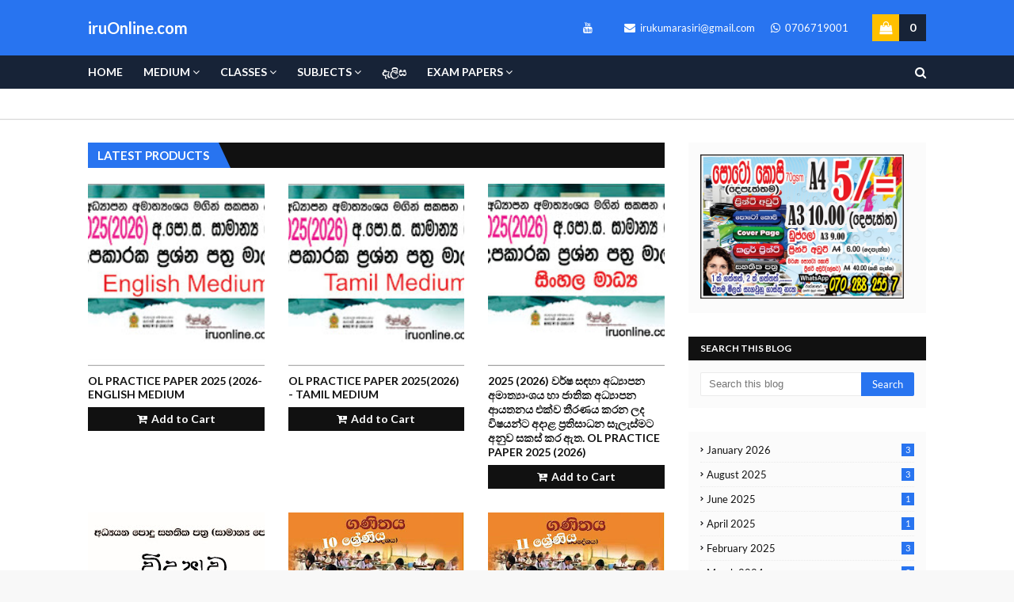

--- FILE ---
content_type: text/html; charset=UTF-8
request_url: https://www.iruonline.com/
body_size: 88678
content:
<!DOCTYPE html>
<html class='ltr' dir='ltr' xmlns='http://www.w3.org/1999/xhtml' xmlns:b='http://www.google.com/2005/gml/b' xmlns:data='http://www.google.com/2005/gml/data' xmlns:expr='http://www.google.com/2005/gml/expr'>
<head>
<script async='async' crossorigin='anonymous' src='https://pagead2.googlesyndication.com/pagead/js/adsbygoogle.js?client=ca-pub-3403300629611355'></script>
<meta content='ca-pub-3403300629611355' name='google-adsense-account'/>
<meta content='width=device-width, initial-scale=1, minimum-scale=1, maximum-scale=1' name='viewport'/>
<title>iruOnline.com</title>
<meta content='text/html; charset=UTF-8' http-equiv='Content-Type'/>
<!-- Chrome, Firefox OS and Opera -->
<meta content='#f8f8f8' name='theme-color'/>
<!-- Windows Phone -->
<meta content='#f8f8f8' name='msapplication-navbutton-color'/>
<meta content='blogger' name='generator'/>
<link href='https://www.iruonline.com/favicon.ico' rel='icon' type='image/x-icon'/>
<link href='https://www.iruonline.com/' rel='canonical'/>
<link rel="alternate" type="application/atom+xml" title="iruOnline.com - Atom" href="https://www.iruonline.com/feeds/posts/default" />
<link rel="alternate" type="application/rss+xml" title="iruOnline.com - RSS" href="https://www.iruonline.com/feeds/posts/default?alt=rss" />
<link rel="service.post" type="application/atom+xml" title="iruOnline.com - Atom" href="https://www.blogger.com/feeds/2274128507070978363/posts/default" />
<!--Can't find substitution for tag [blog.ieCssRetrofitLinks]-->
<meta content='https://www.iruonline.com/' property='og:url'/>
<meta content='iruOnline.com' property='og:title'/>
<meta content='' property='og:description'/>
<meta content='https://blogger.googleusercontent.com/img/b/R29vZ2xl/AVvXsEj-03qPhX0idjVg9LTDE-0cu1smkOVefmXwWjtlK1R0c7rx03ctErSFndelckyJYDgh07pOp44SVAaZJLhGD-xBxPL96-ZKGkwAb1QpDJRGj8emFVhFHi49UiKGDCg9e5BiEuaRw1UnXQddMwFrzZ_jB5jhnOOiZO7wNyj24NcYek8AjYGS-SPJezM4WY_z/w1200-h630-p-k-no-nu/E-1.jpg' property='og:image'/>
<meta content='https://blogger.googleusercontent.com/img/b/R29vZ2xl/AVvXsEjSt-e7UeEuHrDyBlEFDBSGinQbdTSugbYoyTfD3yp34hnZ4OCj6NSOPTiMBdfdno71IoCkPNEPvWNFxssVfIlSp8t4BIlwS_f7QhAkpMmGxADwC2gmt3cOs7lP98VXa2W7cBbOqr2bVb4RjsxJMzoLuuOXDPYChv7a15xhXF01YQM9qDVqH4UWQLvsXS5P/w1200-h630-p-k-no-nu/T-1.jpg' property='og:image'/>
<meta content='https://blogger.googleusercontent.com/img/b/R29vZ2xl/AVvXsEgoomdFnvsOz4eo5rZrUVIIfOev-HbFBQ5sXTMNOoYvcvRITtCTNigyzkjaylxqG-LUjv2G4BZ7B6e6DHsS8noS2a12N_-UagBwYqzM3U-NVsxX7pfiCRk4A3fB0V_ppeZczNcVBUf0H9vHl4Klg23WNhAr_UcqZFVWGVqsi5WCgMA9_AplAYtvYfAJufrZ/w1200-h630-p-k-no-nu/S-1.jpg' property='og:image'/>
<meta content='https://blogger.googleusercontent.com/img/b/R29vZ2xl/AVvXsEhbJP4YOEKPO1qqcnivgZupYTHsLSsO2uS7QeDpR1JQxitItmQ5XsZQ6EGQ7dZlETRc3XnzJbLRTDO0AILrmwyTyi3jrKn3PAYvPpbSHqpROpn6t0OAZbq1Z2ltUgfN4WRfkZ9xR0YywkTYacDdaFTm3oIfjzFcKqKOb0UiHTDvP0dGmNi6uV6DG41ea71H/w1200-h630-p-k-no-nu/S-All-P&Apdf.jpg' property='og:image'/>
<meta content='https://blogger.googleusercontent.com/img/b/R29vZ2xl/AVvXsEj82On4cr1BPkvsgCTlJSZdse0aXTzJpxIRZVpxzjyksNIX9HG36TAPnOD7DUFf9Bbi5zocDiYXFcjV2iLCuQ3Xh93Nu2IvbuHpDAzZpYqWtWn1t9TkV9f1Jj08bhWupZlKQ-vYpu50UyfV02_iNY4UGbpW-LEqJaY9hnr9vl4qqXuwTn5GBEGyvmBPOygc/w1200-h630-p-k-no-nu/10.jpg' property='og:image'/>
<meta content='https://blogger.googleusercontent.com/img/b/R29vZ2xl/AVvXsEg9tIoUoIiX-_ehnlq8e4CwStgivd_tJH6JJJEwYZyHgNtw7f-9nZ6WZYrcOWUP9GNMHPFraw-myeYlvwnpwiqRLiw9c-jOEovikCg2zX2uRtl7ux3BMtOMLoW-l7GVvtXdjOr6Sd3mad6whWP089Arf_m5lO57CKs2Xb5qb2mVRvKS67kqIEVsvkpcEu3N/w1200-h630-p-k-no-nu/11.jpg' property='og:image'/>
<meta content='https://blogger.googleusercontent.com/img/b/R29vZ2xl/AVvXsEiNVVaotVfu8GAR2Yrh8DbPfs29y8wiXnVEPRue5uF2mHE1_C9xVuMUhqitDYacIOfcstJOGIbtQpjkrDuKDVncewdDBwSU4XtZEl3pmj_35VKSTanBYHfpfFIwOcyW7qWkCH1JLZPtF4SXsw58BpeGbcPgBJttrboHek6PsJSXYdh3hsTnqWWxnLMosJTb/w1200-h630-p-k-no-nu/sALOM%20AgriQues-p427-1600.00.jpg' property='og:image'/>
<meta content='https://blogger.googleusercontent.com/img/b/R29vZ2xl/AVvXsEgfxSK4nS5eMxacgNwdvbLG4A5S8vJDOPfw2DBBN7qdlIlRreU5tSjwLUkqsna3lKet6SxtkIMsslxpgJuUZejtpvMpsXceGxFE5dtqAEIhmqqsyVQA46HPYQlem3hwyy7o-pSQ6r9jrkkqqIXvlEFsnvJ2NvgMXnFwbExtk7mycKfhEhqr8eXyte2kGV_r/w1200-h630-p-k-no-nu/2025-maths.jpg' property='og:image'/>
<meta content='https://blogger.googleusercontent.com/img/b/R29vZ2xl/AVvXsEi_wbVKd_l17sDGVpKkEmnCaQ-WKRhI6OLIHm2Jbq_Gqnkm7VLmVxdBV5XibMi6wd71_MQRmPQKEsOdEsmn6D3KfACbvPHLGtJrkLwsGROyB77X-I9bGemn0xbtZ_0g0mSeGfgr_Myh2kRiP12hfD8fjscQR8Ll77rqBMpcOITFS84S19U0HvZmerCox2QF/w1200-h630-p-k-no-nu/2024-t.jpg' property='og:image'/>
<script type='application/ld+json'>{"@context":"http://schema.org","@type":"WebSite","name":"iruOnline.com","url":"https://www.iruonline.com/","potentialAction":{"@type":"SearchAction","target":"https://www.iruonline.com/search?q={search_term_string}","query-input":"required name=search_term_string"}}</script>
<!-- Google Fonts -->
<link href='//fonts.googleapis.com/css?family=Lato:400,400i,700,700i' media='all' rel='stylesheet' type='text/css'/>
<link href='https://stackpath.bootstrapcdn.com/font-awesome/4.7.0/css/font-awesome.min.css' rel='stylesheet'/>
<style type='text/css'>@font-face{font-family:'Lato';font-style:normal;font-weight:400;font-display:swap;src:url(//fonts.gstatic.com/s/lato/v25/S6uyw4BMUTPHjxAwXjeu.woff2)format('woff2');unicode-range:U+0100-02BA,U+02BD-02C5,U+02C7-02CC,U+02CE-02D7,U+02DD-02FF,U+0304,U+0308,U+0329,U+1D00-1DBF,U+1E00-1E9F,U+1EF2-1EFF,U+2020,U+20A0-20AB,U+20AD-20C0,U+2113,U+2C60-2C7F,U+A720-A7FF;}@font-face{font-family:'Lato';font-style:normal;font-weight:400;font-display:swap;src:url(//fonts.gstatic.com/s/lato/v25/S6uyw4BMUTPHjx4wXg.woff2)format('woff2');unicode-range:U+0000-00FF,U+0131,U+0152-0153,U+02BB-02BC,U+02C6,U+02DA,U+02DC,U+0304,U+0308,U+0329,U+2000-206F,U+20AC,U+2122,U+2191,U+2193,U+2212,U+2215,U+FEFF,U+FFFD;}</style>
<style> 
.header-widget > h1:nth-child(1) > a:nth-child(1) {
	color: white;
}
</style>
<!-- Template Style CSS -->
<style id='page-skin-1' type='text/css'><!--
/*
-----------------------------------------------
Blogger Template Style
Name:        SoraShop
License:     Free Version
Version:     4.0
Author:      Sora Templates
Author Url:  https://www.soratemplates.com/
----------------------------------------------- */
/*-- Reset CSS --*/
.CSS_LIGHTBOX{z-index:999999!important}.CSS_LIGHTBOX_ATTRIBUTION_INDEX_CONTAINER .CSS_HCONT_CHILDREN_HOLDER > .CSS_LAYOUT_COMPONENT.CSS_HCONT_CHILD:first-child > .CSS_LAYOUT_COMPONENT{opacity:0} a,abbr,acronym,address,applet,b,big,blockquote,body,caption,center,cite,code,dd,del,dfn,div,dl,dt,em,fieldset,font,form,h1,h2,h3,h4,h5,h6,html,i,iframe,img,ins,kbd,label,legend,li,object,p,pre,q,s,samp,small,span,strike,strong,sub,sup,table,tbody,td,tfoot,th,thead,tr,tt,u,ul,var{
padding:0;
border:0;
outline:0;
vertical-align:baseline;
background:0 0;
text-decoration:none
}
html {
overflow-x: hidden;
}
#google_translate_element { clear: both; }.thread-expanded .thread-count a { display: none; }.comments .continue { display: none!important; }
.widget-content, .grid-posts {
clear: both;
}
form,textarea,input,button{
-webkit-appearance:none;
-moz-appearance:none;
appearance:none;
border-radius:0
}
dl,ul{
list-style-position:inside;
font-weight:400;
list-style:none
}
ul li{
list-style:none
}
caption,th{
text-align:center
}
img{
border:none;
position:relative
}
a,a:visited{
text-decoration:none
}
.clearfix{
clear:both
}
.section,.widget,.widget ul{
margin:0;
padding:0
}
a{
color:#2874f0
}
a:visited{
color:red;
}
a img{
border:0
}
abbr{
text-decoration:none
}
.CSS_LIGHTBOX{
z-index:999999!important
}
.separator a{
clear:none!important;
float:none!important;
margin-left:0!important;
margin-right:0!important
}
#navbar-iframe,.widget-item-control,a.quickedit,.home-link,.feed-links{
display:none!important
}
.center{
display:table;
margin:0 auto;
position:relative
}
.widget > h2,.widget > h3{
display:none
}
::selection{
color:#fff;
background:#2874f0
}
/*-- Body Content CSS --*/
body{
background:#f8f8f8 url() repeat fixed top left;
background-color:#f8f8f8;
font-family:'Lato',sans-serif;
font-size:14px;
font-weight:400;
color:#656565;
word-wrap:break-word;
margin:0;
padding:0
}
#outer-wrapper{
margin:0 auto;
background-color:#fff;
box-shadow:0 0 5px rgba(0,0,0,.1)
}
.row{
width:1058px
}
#content-wrapper{
margin:30px auto 0;
overflow:hidden
}
#main-wrapper{
float:left;
overflow:hidden;
width:calc(100% - 330px);
box-sizing:border-box;
word-wrap:break-word;
padding:0;
margin:0
}
#sidebar-wrapper{
float:right;
overflow:hidden;
width:300px;
box-sizing:border-box;
word-wrap:break-word;
padding:0
}
.post-image-wrap{
position:relative;
display:block
}
.comments .avatar-image-container{
background-color:rgba(155,155,155,0.07);
color:transparent!important
}
.post-thumb{
display:block;
position:relative;
width:100%;
height:100%;
object-fit:cover;
object-position: top;
z-index:1;
opacity: 0;
transition:opacity .17s ease,transform .17s ease
}
.post-thumb.lazy-yard {
opacity: 1;
}
.post-image-link:hover .post-thumb,.post-image-wrap:hover .post-image-link .post-thumb,.hot-item-inner:hover .post-image-link .post-thumb{
opacity:.9
}
.post-title a{
display:block
}
.social a:before,.payment a:before{
display:inline-block;
font-family:FontAwesome;
font-style:normal;
font-weight:400
}
.social .blogger a:before{
content:"\f37d"
}
.social .facebook a:before{
content:"\f09a"
}
.social .twitter a:before{
content:"\f099"
}
.social .gplus a:before{
content:"\f0d5"
}
.social .rss a:before{
content:"\f09e"
}
.social .youtube a:before{
content:"\f167"
}
.social .skype a:before{
content:"\f17e"
}
.social .stumbleupon a:before{
content:"\f1a4"
}
.social .tumblr a:before{
content:"\f173"
}
.social .vk a:before{
content:"\f189"
}
.social .stack-overflow a:before{
content:"\f16c"
}
.social .github a:before{
content:"\f09b"
}
.social .linkedin a:before{
content:"\f0e1"
}
.social .dribbble a:before{
content:"\f17d"
}
.social .soundcloud a:before{
content:"\f1be"
}
.social .behance a:before{
content:"\f1b4"
}
.social .digg a:before{
content:"\f1a6"
}
.social .instagram a:before{
content:"\f16d"
}
.social .pinterest a:before{
content:"\f0d2"
}
.social .twitch a:before{
content:"\f1e8"
}
.social .delicious a:before{
content:"\f1a5"
}
.social .codepen a:before{
content:"\f1cb"
}
.social .reddit a:before{
content:"\f1a1"
}
.social .whatsapp a:before{
content:"\f232"
}
.social .snapchat a:before{
content:"\f2ac"
}
.social .email a:before{
content:"\f0e0"
}
.social .external-link a:before{
content:"\f35d"
}
.social-color .blogger a{
background-color:#ff5722
}
.social-color .facebook a{
background-color:#3b5999
}
.social-color .twitter a{
background-color:#00acee
}
.social-color .gplus a{
background-color:#db4a39
}
.social-color .youtube a{
background-color:#f50000
}
.social-color .instagram a{
background:linear-gradient(15deg,#ffb13d,#dd277b,#4d5ed4)
}
.social-color .pinterest a{
background-color:#ca2127
}
.social-color .dribbble a{
background-color:#ea4c89
}
.social-color .linkedin a{
background-color:#0077b5
}
.social-color .tumblr a{
background-color:#365069
}
.social-color .twitch a{
background-color:#6441a5
}
.social-color .rss a{
background-color:#ffc200
}
.social-color .skype a{
background-color:#00aff0
}
.social-color .stumbleupon a{
background-color:#eb4823
}
.social-color .vk a{
background-color:#4a76a8
}
.social-color .stack-overflow a{
background-color:#f48024
}
.social-color .github a{
background-color:#24292e
}
.social-color .soundcloud a{
background:linear-gradient(#ff7400,#ff3400)
}
.social-color .behance a{
background-color:#191919
}
.social-color .digg a{
background-color:#1b1a19
}
.social-color .delicious a{
background-color:#0076e8
}
.social-color .codepen a{
background-color:#000
}
.social-color .reddit a{
background-color:#ff4500
}
.social-color .whatsapp a{
background-color:#3fbb50
}
.social-color .snapchat a{
background-color:#ffe700
}
.social-color .email a{
background-color:#888
}
.social-color .external-link a{
background-color:#111111
}
.payment .visa a:before{
content:"\f1f0"
}
.payment .master a:before{
content:"\f1f1"
}
.payment .amex a:before{
content:"\f1f3"
}
.payment .diners a:before{
content:"\f24c"
}
.payment .discover a:before{
content:"\f1f2"
}
.payment .paypal a:before{
content:"\f1f4"
}
.payment .jcb a:before{
content:"\f24b"
}
#header-wrap{
position:relative;
margin:0
}
.header-header{
background-color:#2874f0;
width:100%;
height:70px;
position:relative;
padding:0
}
.header-header .container{
position:relative;
margin:0 auto;
padding:0
}
.header-logo{
position:relative;
float:left;
width:auto;
max-width:250px;
max-height:40px;
margin:0;
padding:15px 0
}
.header-logo .header-image-wrapper{
display:block
}
.header-logo img{
max-width:100%;
max-height:40px;
margin:0
}
.header-logo h1{
color:#ffffff;
font-size:20px;
line-height:40px;
margin:0
}
.header-logo p{
font-size:12px;
margin:5px 0 0
}
.header-right{
position:relative;
float:right;
display:flex;
flex-wrap:wrap;
margin:18px 0 0
}
.top-bar-social{
position:relative;
float:left;
margin: 0 25px 0 0;
display:block
}
.top-bar-social .widget > .widget-title{
display:none
}
.top-bar-social ul > li{
float:left;
display:inline-block
}
.top-bar-social ul > li > a{
line-height:34px;
display:block;
color:#ffffff;
text-decoration:none;
font-size:14px;
text-align:center;
padding:0 7px;
margin:0 0 0 10px;
transition:color .17s
}
.top-bar-social ul > li:last-child > a{
padding:0 0 0 7px
}
.top-bar-social ul > li:hover > a{
color:#ffc000
}
#right-menu{
float:right;
margin:0 25px 0 0
}
.right-menu ul li{
float:left;
margin:0 0 0 10px
}
.right-menu ul li a{
display:block;
font-size:13px;
color:#ffffff;
line-height:34px;
padding:0 5px;
transition:opacity .17s ease
}
.right-menu ul li a .fa {
font-size: 14px;
margin-right:3px;
}
.right-menu ul li a:hover{
opacity:.7
}
.header-menu{
position:relative;
float:left;
width:100%;
height:42px;
background-color:#172337;
z-index:10;
font-size:13px;
margin:0
}
.header-menu .container{
position:relative;
margin:0 auto;
padding:0
}
#main-menu .widget,#main-menu .widget > .widget-title{
display:none
}
#main-menu .show-menu{
display:block
}
#main-menu{
position:relative;
height:42px;
z-index:15
}
#main-menu ul > li{
float:left;
position:relative;
margin:0;
padding:0;
transition:background .17s
}
#main-menu ul > li > a{
position:relative;
color:#ffffff;
font-size:14px;
font-weight:700;
line-height:42px;
display:inline-block;
margin:0;
padding:0 13px;
transition:color .17s ease
}
#main-menu ul#main-menu-nav > li:first-child > a{
padding:0 13px 0 0
}
#main-menu ul#main-menu-nav > li > a{
text-transform:uppercase
}
#main-menu ul > li:hover > a{
color:#fff
}
#main-menu ul > li > ul{
position:absolute;
float:left;
left:0;
top:42px;
width:180px;
background-color:#fff;
z-index:99999;
margin:0;
padding:0;
border-bottom:2px solid #172337;
box-shadow:0 3px 5px rgba(0,0,0,0.2);
visibility:hidden;
opacity:0
}
#main-menu ul > li > ul > li > ul{
position:absolute;
float:left;
top:0;
left:100%;
margin:0
}
#main-menu ul > li > ul > li{
display:block;
float:none;
position:relative;
transition:all .17s ease
}
#main-menu ul > li > ul > li a{
display:block;
height:36px;
font-size:13px;
color:#111111;
font-weight:700;
line-height:36px;
box-sizing:border-box;
margin:0;
padding:0 15px;
border-bottom:1px solid rgba(0,0,0,0.1);
transition:all .17s ease
}
#main-menu ul > li > ul > li:hover > a{
color:#2874f0
}
#main-menu ul > li > ul > li:last-child a{
border-bottom:0
}
#main-menu ul > li.has-sub > a:after{
content:'\f107';
float:right;
font-family:FontAwesome;
font-size:14px;
font-weight:400;
margin:0 0 0 3px
}
#main-menu ul > li > ul > li.has-sub > a:after{
content:'\f105';
float:right;
margin:0
}
#main-menu .mega-menu{
position:static!important
}
#main-menu .mega-menu > ul{
width:100%;
box-sizing:border-box;
height: 0;
padding: 0;
}
#main-menu .mega-menu > ul.mega-menu-inner{
overflow:hidden
}
#main-menu ul > li:hover > ul,#main-menu ul > li > ul > li:hover > ul{
visibility:visible;
opacity:1
}
#main-menu ul ul{
transition:all .17s ease
}
.mega-menu-inner .mega-item{
float:left;
width:20%;
box-sizing:border-box;
padding:0 10px
}
.mega-menu-inner .mega-content{
position:relative;
width:100%;
overflow:hidden;
padding:0
}
#main-menu .mega-content .post-image-wrap{
width:100%;
height:190px;
overflow:hidden
}
.mega-content .post-image-link{
width:100%;
height:100%;
z-index:1;
display:block;
position:relative;
overflow:hidden
}
.mega-content .post-title{
position:relative;
font-size:14px;
font-weight:700;
text-transform:uppercase;
margin:10px 0 5px
}
.carousel-outer-wrap .container .mega-content .post-title{
font-size: 16px;
font-weight: 700;
text-transform: uppercase;
text-decoration: none;
margin: 0 0 8px;
}
.mega-content .post-title a{
display:block;
color:#111111;
transition:color .17s
}
.mega-content:hover .post-title a{
color:#2874f0
}
.mega-buy-now {
float: left;
width: 100%;
display: block;
background-color: #111111;
height: 30px;
font-size: 14px;
color: #fff;
font-weight: 700;
line-height: 30px;
text-align: center;
margin: 10px 0 0;
transition: background .17s ease;
}
.mega-buy-now:before {
content: "\f217";
font-weight: 400;
font-family: FontAwesome;
margin: 0 5px 0 0;
}
.sidebar .widget .mega-buy-now, .footer .widget .mega-buy-now {
display:none;
}
.meta-price{
color:#aaa;
font-size:12px;
font-weight:700
}
.no-posts{
float:left;
width:100%;
height:100px;
line-height:100px;
text-align:center
}
.mega-menu .no-posts{
line-height:60px;
color:#111111
}
#main-menu .mega-menu > ul.mega-widget,#main-menu .mega-menu > ul.complex-tabs {
overflow: hidden;
}
#main-menu .mega-menu > ul.complex-tabs > ul.select-tab {
position: relative;
float: left;
width: 20%;
box-sizing: border-box;
padding: 20px 0;
margin: -20px 0 0 -10px;
}
#main-menu .mega-menu > ul.complex-tabs > ul.select-tab:before {
content: '';
position: absolute;
left: 0;
top: 0;
width: 100%;
height: 100vh;
background-color: rgba(0,0,0,0.03);
display: block;
border-right: 1px solid #ebebeb;
border-left: 0 solid #ebebeb;
}
#main-menu .mega-menu > ul.complex-tabs > ul.select-tab > li {
width: 100%;
border-top: 1px solid transparent;
border-bottom: 1px solid transparent;
margin: -1px 0 0;
transition: 0;
}
#main-menu .mega-menu > ul.complex-tabs > ul.select-tab > li.active,#main-menu .mega-menu > ul.complex-tabs > ul.select-tab > li:hover {
background-color: #fff;
border-top: 1px solid #ebebeb;
border-bottom: 1px solid #ebebeb;
}
#main-menu ul > li > ul.complex-tabs > ul.select-tab > li > a {
text-transform:uppercase;
display: block;
font-size: 13px;
font-weight: 400;
color: #2874f0;
line-height: 32px;
letter-spacing: 0;
padding: 0 15px 0 19px;
margin: 0 -1px 0 0;
border: 0;
transition: color .25s;
}
#main-menu .mega-menu > ul.complex-tabs > ul.select-tab > li.active > a {
color: #2874f0;
}
#main-menu .mega-menu > ul.complex-tabs > ul.select-tab > li.active > a:after {
content: '\f105';
font-family: FontAwesome;
font-weight: 900;
float: right;
margin: 0;
}
#main-menu .mega-menu > ul.complex-tabs > ul.select-tab > li.active > a,#main-menu .mega-menu > ul.complex-tabs > ul.select-tab > li:hover > a {
color: #2874f0;
border-right: 1px solid #fff;
}
#main-menu ul > li:hover > ul,#main-menu ul > li > ul > li:hover > ul {
visibility: visible;
opacity: 1;
-webkit-backface-visibility: hidden;
-webkit-transform: translate(0);
-moz-transform: translate(0);
transform: translate(0);
}
#main-menu ul > li.mega-menu:hover > ul {
height:auto;
padding:20px 10px
}
#main-menu ul ul {
transition: .25s ease;
}
.mega-tab {
visibility: hidden;
opacity: 0;
position: relative;
width: 80%;
height:0px;
float: right;
-webkit-transform: translateY(100%);
transform: translateY(100%);
position: absolute;
}
.tab-active {
visibility: visible;
opacity: 1;
height:auto;
display: block;
position: static;
transform: scaleX(1);
}
.tab-animated {
-webkit-animation-duration: .5s;
animation-duration: .5s;
-webkit-animation-fill-mode: both;
animation-fill-mode: both;
}
@keyframes tab-fadeIn {
from {
opacity: 0;
}
to {
opacity: 1;
}
}
.tab-fadeIn {
animation-name: tab-fadeIn;
}
@keyframes tab-fadeInUp {
from {
opacity: 0;
transform: translate3d(0,5px,0);
}
to {
opacity: 1;
transform: translate3d(0,0,0);
}
}
.tab-fadeInUp {
animation-name: tab-fadeInUp;
}
.mega-carousel .mega-widget:after {
left: auto;
right: 0;
}
.mega-widget .mega-item {
float: left;
width: 20%;
box-sizing: border-box;
padding: 0 10px;
}
.mega-tab .mega-widget .mega-item {
width: 25%;
}
.mega-carousel .mega-widget .mega-item {
width: 100%;
padding: 0;
}
.mega-widget .mega-content {
position: relative;
width: 100%;
overflow: hidden;
padding: 0;
}
.mega-content .post-image-link {
width: 100%;
height: 100%;
z-index: 1;
display: block;
position: relative;
overflow: hidden;
padding: 0;
}
.mega-content .post-title {
position: relative;
font-size: 13px;
font-weight: 400;
line-height: 1.5em;
margin: 7px 0 5px;
padding: 0;
}
.mega-content .post-title a {
color: #111111;
transition: color .25s;
}
.mega-content .post-title a:hover {
color: #2874f0;
}
.show-search,.hide-search{
position:absolute;
right:0;
top:0;
display:block;
width:42px;
height:42px;
line-height:42px;
z-index:20;
color:#ffffff;
font-size:15px;
text-align:right;
cursor:pointer;
transition:color .17s ease
}
.hide-search {
text-align:center;
}
.show-search:before{
content:"\f002";
font-family:FontAwesome;
font-weight:400
}
.hide-search:before{
content:"\f00d";
font-family:FontAwesome;
font-weight:400
}
.show-search:hover,.hide-search:hover{
color:#fff
}
#nav-search{
display:none;
position:absolute;
left:0;
top:0;
width:100%;
height:42px;
z-index:99;
background-color:#2874f0;
box-sizing:border-box;
padding:0
}
#nav-search .search-form{
width:100%;
height:42px;
background-color:rgba(0,0,0,0);
line-height:42px;
overflow:hidden;
padding:0
}
#nav-search .search-input{
width:100%;
height:42px;
font-family:inherit;
color:#ffffff;
margin:0;
padding:0 70px 0 10px;
background-color:rgba(0,0,0,0);
font-size:14px;
font-weight:400;
box-sizing:border-box;
border:0
}
#nav-search .search-input:focus{
color:#ffffff;
outline:none
}
.slide-menu-toggle{
display:none;
position:absolute;
line-height:42px;
height:42px;
width:42px;
top:0;
left:0;
font-family:FontAwesome;
color:#fff;
font-size:17px;
font-weight:400;
text-align:left;
cursor:pointer;
z-index:4;
padding:0
}
.slide-menu-toggle:before{
content:"\f0c9"
}
.nav-active .slide-menu-toggle:before{
content:"\f00d"
}
.mobile-menu{
display:none;
position:absolute;
top:42px;
left:0;
width:100%;
background-color:#111111;
box-sizing:border-box;
padding:20px;
border-top:1px solid rgba(255,255,255,0.08);
visibility:hidden;
opacity:0;
transform-origin:0 0;
transform:scaleY(0);
transition:all .17s ease
}
.nav-active .mobile-menu{
visibility:visible;
opacity:1;
transform:scaleY(1)
}
.mobile-menu > ul{
margin:0
}
.mobile-menu .m-sub{
display:none;
padding:0
}
.mobile-menu ul li{
position:relative;
display:block;
overflow:hidden;
float:left;
width:100%;
font-size:13px;
font-weight:700;
text-transform:uppercase;
line-height:38px;
margin:0;
padding:0;
border-top:1px solid rgba(255,255,255,0.15)
}
.mobile-menu > ul li ul{
overflow:hidden
}
.mobile-menu > ul > li:first-child{
border-top:0
}
.mobile-menu ul li a{
color:#fff;
padding:0;
display:block;
transition:all .17s ease
}
.mobile-menu ul li.has-sub .submenu-toggle{
position:absolute;
top:0;
right:0;
color:#fff;
cursor:pointer
}
.mobile-menu ul li.has-sub .submenu-toggle:after{
content:'\f105';
font-family:FontAwesome;
font-weight:400;
float:right;
width:34px;
font-size:16px;
text-align:center;
transition:all .17s ease
}
.mobile-menu ul li.has-sub.show > .submenu-toggle:after{
transform:rotate(90deg)
}
.mobile-menu > ul > li > ul > li{
border-color:rgba(255,255,255,0.05)
}
.mobile-menu > ul > li > ul > li a{
font-size:13px;
text-transform:initial;
font-weight:400
}
.mobile-menu > ul > li > ul > li > a{
color:#fff;
opacity:.7;
padding:0 0 0 15px
}
.mobile-menu > ul > li > ul > li > ul > li{
border-color:rgba(255,255,255,0.02)
}
.mobile-menu > ul > li > ul > li > ul > li > a{
color:#fff;
opacity:.7;
padding:0 0 0 30px
}
.mobile-menu ul li a:hover,.mobile-menu ul > li > .submenu-toggle:hover{
color:#2874f0
}
.secondary-menu {
position: relative;
float: left;
width: 100%;
height: 38px;
background-color: #ffffff;
box-shadow: 0 1px 1px 0 rgba(0,0,0,.16);
display: flex;
justify-content: center;
}
.secondary-menu .container {
position: relative;
}
.second-menu, .second-menu .widget {
position: relative;
float: left;
width: 100%;
margin: 0;
}
.second-menu .widget:before, .second-menu .widget:after {
content: '';
position: absolute;
top: 0;
left: -15px;
width: 15px;
height: 38px;
background: linear-gradient(to right,#FFFFFF,#FFFFFF00);
z-index: 5;
margin: 0;
}
.second-menu .widget:after {
left: unset;
right: 0;
background: linear-gradient(to left,#ffffff,#FFFFFF00);
}
.second-menu .widget ul {
position: relative;
float: left;
width: 100%;
height: 38px;
display: flex;
overflow: hidden;
overflow-x: auto;
-webkit-overflow-scrolling: touch;
z-index: 1;
margin: 0;
}
.second-menu .widget ul li {
flex-shrink: 0;
}
.second-menu .widget ul li a {
display: block;
font-size: 14px;
color: #77777a;
font-weight: 400;
line-height: 38px;
margin: 0 25px 0 0;
}
.second-menu .widget ul li:last-child a {
margin: 0 15px 0 0;
}
.slider-outer-wrap {
background-color: #f1f3f6;
padding: 15px 0;
}
.slider-outer-wrap .container {
margin:0 auto;
position: relative;
}
.slider-outer-wrap .vertical-left-menu, .slider-outer-wrap .vertical-right-menu {
width: 25%;
float: left;
background-color: #fff;
border-radius: 2px;
box-shadow: 0 2px 4px 0 rgba(0,0,0,.08);
}
.slider-outer-wrap .vertical-right-menu {
float:right;
}
.slider-outer-wrap .slide-menu .widget > h3, .slider-outer-wrap .slide-right-menu .widget > .widget-title > h3 {
display:block;
position: relative;
overflow: hidden;
margin: 0;
font-size: 15px;
vertical-align: middle;
padding: 8px 10px;
font-weight: 600;
background: #ffffff;
box-shadow: 0 1px 1px 0 rgba(0,0,0,.16);
color: #8a8a8a;
text-transform: uppercase;
letter-spacing: 1.22px;
}
.slider-outer-wrap .slide-menu .widget ul, .slider-outer-wrap .slide-right-menu .widget ul {
overflow: hidden;
list-style: none;
padding: 0;
margin: 0;
}
.slider-outer-wrap .slide-menu .widget ul li, .slider-outer-wrap .slide-right-menu .widget ul li {
display: block;
list-style: none;
padding: 0;
border-bottom: 1px solid #eaeaea;
}
.slider-outer-wrap .slide-right-menu .widget ul li {
border-top:0;
}
.slider-outer-wrap .slide-menu .widget ul li a, .slider-outer-wrap .slide-right-menu .widget ul li a {
padding: 10.5px 16px;
display: block;
border: none !important;
text-decoration: none;
line-height: inherit;
font-size: 12px;
font-weight: bold;
color: #696969;
text-transform: uppercase;
}
.slider-outer-wrap .slide-menu .widget ul li a i {
margin-right: 5px;
}
.slider-outer-wrap .slide-menu .widget ul li:last-child, .slider-outer-wrap .slide-right-menu .widget ul li:last-child {
border-bottom: none;
}
.slider-outer-wrap .slide-right-menu .widget ul li a:before {
display:none;
}
.owl-carousel{
display:none;
width:100%;
-webkit-tap-highlight-color:transparent;
position:relative;
z-index:1
}
.owl-carousel .owl-stage{
position:relative;
-ms-touch-action:pan-Y
}
.owl-carousel .owl-stage:after{
content:".";
display:block;
clear:both;
visibility:hidden;
line-height:0;
height:0
}
.owl-carousel .owl-stage-outer{
position:relative;
overflow:hidden;
-webkit-transform:translate3d(0px,0px,0px)
}
.owl-carousel .owl-controls .owl-nav .owl-prev,.owl-carousel .owl-controls .owl-nav .owl-next,.owl-carousel .owl-controls .owl-dot{
cursor:pointer;
cursor:hand;
-webkit-user-select:none;
-khtml-user-select:none;
-moz-user-select:none;
-ms-user-select:none;
user-select:none
}
.owl-carousel.owl-loaded{
display:block
}
.owl-carousel.owl-loading{
opacity:0;
display:block
}
.owl-carousel.owl-hidden{
opacity:0
}
.owl-carousel .owl-refresh .owl-item{
display:none
}
.owl-carousel .owl-item{
position:relative;
min-height:1px;
float:left;
-webkit-backface-visibility:visible;
-webkit-tap-highlight-color:transparent;
-webkit-touch-callout:none;
-webkit-user-select:none;
-moz-user-select:none;
-ms-user-select:none;
user-select:none
}
.owl-carousel .owl-item img{
display:block;
width:100%;
-webkit-transform-style:preserve-3d;
transform-style:preserve-3d
}
@keyframes fadeInLeft {
from{
opacity:0;
transform:translate3d(-30px,0,0)
}
to{
opacity:1;
transform:none
}
}
@keyframes fadeOutLeft {
from{
opacity:1
}
to{
opacity:0;
transform:translate3d(-30px,0,0)
}
}
@keyframes fadeInRight {
from{
opacity:0;
transform:translate3d(30px,0,0)
}
to{
opacity:1;
transform:none
}
}
.fadeInRight{
animation-name:fadeInRight
}
@keyframes fadeOutRight {
from{
opacity:1
}
to{
opacity:0;
transform:translate3d(30px,0,0)
}
}
.fadeOutRight{
animation-name:fadeOutRight
}
@keyframes fadeInUp {
from{
opacity:0;
transform:translate3d(0,30px,0)
}
to{
opacity:1;
transform:none
}
}
.fadeInUp{
animation-name:fadeInUp
}
@keyframes fadeOutUp {
from{
opacity:1
}
to{
opacity:0;
transform:translate3d(0,-30px,0)
}
}
.fadeOutUp{
animation-name:fadeOutUp
}
.owl-carousel.owl-text-select-on .owl-item{
-webkit-user-select:auto;
-moz-user-select:auto;
-ms-user-select:auto;
user-select:auto
}
.owl-carousel .owl-grab{
cursor:move;
cursor:-webkit-grab;
cursor:-o-grab;
cursor:-ms-grab;
cursor:grab
}
.owl-carousel.owl-rtl{
direction:rtl
}
.owl-carousel.owl-rtl .owl-item{
float:right
}
.no-js .owl-carousel{
display:block
}
.owl-carousel .animated{
-webkit-animation-duration:1000ms;
animation-duration:1000ms;
-webkit-animation-fill-mode:both;
animation-fill-mode:both
}
.owl-carousel .owl-animated-in{
z-index:1
}
.owl-carousel .owl-animated-out{
z-index:0
}
.owl-height{
-webkit-transition:height 500ms ease-in-out;
-moz-transition:height 500ms ease-in-out;
-ms-transition:height 500ms ease-in-out;
-o-transition:height 500ms ease-in-out;
transition:height 500ms ease-in-out
}
.owl-prev,.owl-next{
position:relative;
float:left;
width:24px;
height:24px;
background-color:#fff;
font-family: FontAwesome;
text-rendering: auto;
-webkit-font-smoothing: antialiased;
-moz-osx-font-smoothing: grayscale;
font-size:14px;
line-height:23px;
font-weight:900;
color:#111111;
text-align:center;
cursor:pointer;
border:1px solid rgba(0,0,0,0.08);
box-sizing:border-box;
transition:all .25s ease
}
.owl-prev:before{
content:'\f0a5'
}
.owl-next:before{
content:'\f0a4'
}
.owl-prev:hover,.owl-next:hover{
background-color:#2874f0;
color:#fff;
border-color:#2874f0
}
.loader{
position:relative;
height:100%;
overflow:hidden;
display:block;
margin:0
}
.loader:after{
content:'';
position:absolute;
top:50%;
left:50%;
width:28px;
height:28px;
margin:-16px 0 0 -16px;
border:2px solid #2874f0;
border-right-color:rgba(155,155,155,0.2);
border-radius:100%;
animation:spinner 1.1s infinite linear;
transform-origin:center
}
@-webkit-keyframes spinner {
0%{
-webkit-transform:rotate(0deg);
transform:rotate(0deg)
}
to{
-webkit-transform:rotate(1turn);
transform:rotate(1turn)
}
}
@keyframes spinner {
0%{
-webkit-transform:rotate(0deg);
transform:rotate(0deg)
}
to{
-webkit-transform:rotate(1turn);
transform:rotate(1turn)
}
}
#main-slider-wrapper {
width: 50%;
float: left;
padding: 0 15px;
box-sizing: border-box;
}
.main-slider{
position:relative;
overflow:hidden;
height:329px
}
#main-slider-wrapper > #slider-section > .widget {
display: none;
position: relative;
float: left;
width: 100%;
}
#main-slider-wrapper > #slider-section > .widget > .widget-title > h3 {
display:none;
}
#main-slider-wrapper .show-slider {
display: block!important;
}
.main-slider .slider-item{
position:relative;
float:left;
width:100%;
height:329px;
overflow:hidden;
box-sizing:border-box
}
.slider-item-inner{
position:relative;
float:left;
width:100%;
height:100%;
overflow:hidden;
display:block;
}
.main-slider .post-image-link{
width:100%;
height:100%;
position:relative;
overflow:hidden;
display:block
}
.main-slider .post-info-wrap {
position: absolute;
left: 0;
bottom: 0;
text-align: left;
overflow: hidden;
z-index: 5;
width: 100%;
padding: 0 10px 10px;
background-image: linear-gradient(to top,rgba(0,0,0,1),rgba(0,0,0,0));
box-sizing: border-box;
}
#slider-section {
}
.main-slider .post-info{
position: relative;
overflow: hidden;
display: block;
z-index: 10;
}
.main-slider .post-date{
font-size:11px;
color:#fff;
margin:0
}
.main-slider .post-title{
font-size:22px;
font-weight:600;
display:block;
line-height:1.5;
letter-spacing: 0.3px;
margin:0 0 5px
}
.main-slider .post-title a{
color:#fff;
display:block
}
.main-slider .post-title a:hover{
text-decoration:underline
}
.main-slider .post-snippet {
color:#fff;
}
.show-slider .widget-content {
position: relative;
height: 329px;
overflow: hidden;
float: left;
background: #fff;
width: 100%;
}
.show-slider .no-posts{
position:absolute;
top:calc(50% - 50px);
left:0;
width:100%;
text-align:center;
}
.main-slider .post-info .post-tag{
position:static;
display: inline-block;
height:20px;
background-color:#2874f0;
color:#fff;
text-transform:uppercase;
line-height:20px;
padding:0 8px;
margin:0 0 10px;
transition:all .17s ease
}
.main-slider .post-meta {
color: #aaaaaa;
font-size: 12px;
font-weight: 400;
line-height: 18px;
padding: 0 1px;
}
.main-slider .post-date {
font-size: 11px;
color: #fff;
margin: 0;
display: inline-block;
float:none;
}
.main-slider .owl-nav{
position:absolute;
top:calc(50% - 15px);
left:0;
right:0;
height:0
}
.main-slider .owl-prev,.main-slider .owl-next{
height:30px;
line-height:30px;
z-index:10;
border:0
}
.main-slider .owl-prev{
float:left;
left:-30px
}
.main-slider:hover .owl-prev{
left:0
}
.main-slider .owl-next{
float:right;
right:-30px
}
.main-slider:hover .owl-next{
right:0
}
.carousel-outer-wrap {
padding: 15px 0;
}
.carousel-outer-wrap .container {
margin: 0 auto;
position: relative;
}
.carousel-outer-wrap .mega-tab {
width: 100%;
float: left;
}
.carousel-outer-wrap ul.complex-tabs ul.select-tab {
display: block;
text-align: center;
margin-bottom: 20px;
background:#111111
}
.carousel-outer-wrap ul.complex-tabs ul.mega-widget {
display: flex;
flex-wrap: wrap;
margin: 0 -10px;
}
.carousel-outer-wrap ul.complex-tabs ul li {
position: relative;
display: inline-block;
font-size: 14px;
background-color: #111111;
font-weight: 400;
line-height: 30px;
text-align: center;
text-transform: uppercase;
cursor: pointer;
list-style: none;
margin: 0;
padding: 0;
transition: background .25s;
}
.carousel-outer-wrap ul.complex-tabs ul li.active {
background-color: #2874f0;
}
.carousel-outer-wrap ul.complex-tabs ul li a {
color: #fff;
display: block;
padding: 0 10px;
}
.carousel-outer-wrap .mega-content .post-image-link {
}
.carousel-outer-wrap .mega-content .post-image-link {
height:280px;
margin-bottom:10px;
}
.carousel-outer-wrap .mega-content .post-image-link:before, .post-image-link:before{
content: '';
position: absolute;
left: 0;
bottom: 0;
height: 100%;
width: 100%;
opacity: 0.5;
background: -webkit-linear-gradient(top,rgba(0,0,0,0.2) 50%,rgba(0,0,0,0.5) 70%,rgba(0,0,0,1) 100%);
background: -moz-linear-gradient(top,rgba(0,0,0,0.2) 50%,rgba(0,0,0,0.5) 70%,rgba(0,0,0,1) 100%);
background: -ms-linear-gradient(top,rgba(0,0,0,0.2) 50%,rgba(0,0,0,0.5) 70%,rgba(0,0,0,1) 100%);
background: -o-linear-gradient(top,rgba(0,0,0,0.2) 50%,rgba(0,0,0,0.5) 70%,rgba(0,0,0,1) 100%);
background: linear-gradient(top,rgba(0,0,0,0.2) 50%,rgba(0,0,0,0.5) 70%,rgba(0,0,0,1) 100%);
transition: all 0.25s ease-in-out 0s;
}
.res-pro-ad {
margin: 15px auto 15px;
}
#hot-wrapper{
margin:0 auto
}
#hot-section .widget,#hot-section .widget > .widget-title{
display:none
}
#hot-section .show-hot{
display:block!important
}
#hot-section .show-hot .widget-content{
position:relative;
overflow:hidden;
height:320px;
margin:30px 0 0
}
.hot-loader{
position:relative;
height:100%;
overflow:hidden;
display:block
}
.hot-loader:after{
content:'';
position:absolute;
top:50%;
left:50%;
width:26px;
height:26px;
margin:-15px 0 0 -15px;
border:2px solid #ddd;
border-left-color:#2874f0;
border-top-color:#2874f0;
border-radius:100%;
animation:spinner .8s infinite linear;
transform-origin:center
}
@-webkit-keyframes spinner {
0%{
-webkit-transform:rotate(0deg);
transform:rotate(0deg)
}
to{
-webkit-transform:rotate(1turn);
transform:rotate(1turn)
}
}
@keyframes spinner {
0%{
-webkit-transform:rotate(0deg);
transform:rotate(0deg)
}
to{
-webkit-transform:rotate(1turn);
transform:rotate(1turn)
}
}
ul.hot-posts{
position:relative;
overflow:hidden;
height:320px;
margin:0 -15px
}
.hot-posts .hot-item{
position: relative;
float: left;
width: 30%;
height: 155px;
overflow: hidden;
box-sizing: border-box;
padding: 0 5px;
margin: 0 0 10px;
}
.hot-posts .item-0 {
width: 40%;
height: 320px;
padding-right: 15px;
}
.hot-posts .item-1 {
height: 320px;
}
.hot-item-inner{
position:relative;
float:left;
width:100%;
height:100%;
overflow:hidden;
display:block
}
.hot-posts .post-image-link{
width:100%;
height:100%;
position:relative;
overflow:hidden;
display:block
}
.hot-posts .product-info{
position:absolute;
bottom:0;
left:0;
width:100%;
background-image:linear-gradient(rgba(0,0,0,0),#000);
overflow:hidden;
z-index:5;
box-sizing:border-box;
padding:20px
}
.hot-posts .post-title{
display:block;
font-size:14px;
font-weight:700;
text-transform:uppercase;
line-height:1.5em;
margin:5px 0
}
.hot-posts .post-title a{
color:#fff;
display:block
}
.hot-posts .meta-price{
font-size:13px
}
.show-hot .no-posts{
position:absolute;
top:calc(50% - 50px);
left:0;
width:100%
}
.services-wrapper {
display: none;
position: relative;
float: left;
width: 100%;
padding: 35px 0 0;
margin: 0;
}
.services-wrapper .container {
position: relative;
margin: 0 auto;
}
.services-wrapper .right-side-widget {
margin: 0 -10px;
}
.services-wrapper .right-side-widget .widget {
display: block;
list-style: none;
width: calc(100% / 4);
float: left;
padding: 0 10px;
margin-bottom: 40px;
box-sizing: border-box;
position: relative;
}
.services-wrapper .right-side-widget .service-content {
text-align: center;
display:block;
padding: 40px 45px 40px 40px;
-webkit-box-shadow: 0 20px 25px 0 rgba(0,0,0,.08);
box-shadow: 0 20px 25px 0 rgba(0,0,0,.08);
border-radius: 5px;
-webkit-border-radius: 5px;
-ms-border-radius: 5px;
overflow: hidden;
position: relative;
background: #fff;
box-sizing: border-box;
}
.services-wrapper .right-side-widget .service-icon {
font-size: 45px;
width: 150px;
height: 150px;
background-color: #f0f0f0;
border-radius: 3px;
position: relative;
display: inline-block;
overflow: hidden;
margin: 10px;
list-style: none;
line-height: 150px;
transition: all 0.3s ease-out 0s;
-webkit-transition: all 0.4s ease-in-out 0s;
}
.services-wrapper .right-side-widget .widget:hover .service-icon {
background: #fa5555;
color: #ffffff;
border-radius: 50%;
-webkit-transform: rotate(360deg);
transform: rotate(360deg);
transition: all 0.3s ease-out 0s;
-webkit-transition: all 0.4s ease-in-out 0s;
}
.services-wrapper .right-side-widget .service-icon i {
background-color: transparent;
}
.services-wrapper .right-side-widget .service-content-details {
overflow: hidden;
display:block;
text-align:center;
}
.services-wrapper .right-side-widget .service-title {
margin: 15px 0 10px;
font-size: 16px;
color: #222222;
font-weight: 700;
text-transform: capitalize;
letter-spacing: 1px;
}
.services-wrapper .right-side-widget .service-content-details .service-snippet {
color: #5a5a5a;
font-size: 13px;
line-height: 22px;
}
.queryMessage{
overflow:hidden;
background-color:#fbfbfb;
color:#111111;
font-size:13px;
font-weight:400;
padding:8px 10px;
margin:0 0 25px
}
.queryMessage .query-info{
margin:0 5px
}
.queryMessage .search-query,.queryMessage .search-label{
font-weight:700;
text-transform:uppercase
}
.queryMessage .search-query:before,.queryMessage .search-label:before{
content:"\201c"
}
.queryMessage .search-query:after,.queryMessage .search-label:after{
content:"\201d"
}
.queryMessage a.show-more{
float:right;
color:#2874f0;
text-decoration:underline;
transition:opacity .17s
}
.queryMessage a.show-more:hover{
opacity:.8
}
.queryEmpty{
font-size:13px;
font-weight:400;
padding:10px 0;
margin:0 0 25px;
text-align:center
}
.title-wrap{
position:relative;
float:left;
width:100%;
display:block;
margin:0 0 20px;
border-bottom:1px solid #ebebeb
}
.title-wrap > h3{
position:relative;
float:left;
font-size:14px;
color:#111111;
font-weight:700;
text-transform:uppercase;
padding:0 0 10px;
margin:0
}
.title-wrap > h3:after{
position:absolute;
content:'';
background-color:#2874f0;
width:55px;
height:2px;
bottom:-1px;
left:0;
margin:0
}
.custom-widget li{
overflow:hidden;
padding:15px 0 0;
margin:15px 0 0;
border-top:1px dotted #ebebeb
}
.custom-widget li:first-child{
padding:0;
margin:0;
border:0
}
.featured-products.common-widget ul.custom-widget {
display: flex;
flex-wrap: wrap;
margin: 0 -15px;
}
.featured-products.common-widget li, .featured-products.common-widget li:first-child {
display: block;
width: calc(100% / 3);
box-sizing: border-box;
padding: 0 15px;
margin: 0 0 30px;
border:0;
}
.featured-products.common-widget .widget-title, .products-list.common-widget .widget-title,.home-title-wrap  {
position: relative;
float: left;
width: 100%;
height: 32px;
display: block;
margin: 0 0 20px;
background:#111111;
}
.featured-products.common-widget .widget-title > h3, .products-list.common-widget .widget-title > h3, .home-title-wrap > h3 {
position: relative;
float: left;
height: 32px;
font-size: 15px;
color: #fff;
background: #2874f0;
text-transform: uppercase;
line-height: 32px;
padding: 0 12px;
margin: 0;
}
.featured-products.common-widget .widget-title > h3:after, .products-list.common-widget .widget-title > h3:after, .home-title-wrap > h3:after {
position: absolute;
content: '';
height: 0;
width: 0;
bottom: 0;
right: -15px;
border-top: 32px solid transparent;
border-left: 15px solid #2874f0;
border-right: 0 solid #2874f0;
border-bottom: 0;
}
a.view-all {
display:none;
position: relative;
float: right;
height: 22px;
font-size: 11px;
line-height: 22px;
margin-top: 5px;
margin-right: 5px;
padding: 0 10px;
font-weight: bold;
text-transform: uppercase;
transition: all .17s ease;
color: #fff;
background: #e51515;
border-radius: 2px;
}
.featured-products.common-widget .widget-title a.view-all {
display:block;
}
.products-list.common-widget {
display: flex;
flex-wrap: wrap;
margin: 0 -10px;
}
.products-list .common-widget {
display: block;
width: calc(100% / 2);
box-sizing: border-box;
padding: 0 10px;
margin: 0 0 30px;
border: 0;
}
.products-list.common-widget .custom-widget {
display: block;
float: left;
width: 100%;
}
.custom-widget .post-image-link{
position:relative;
width:70px;
height:75px;
float:left;
overflow:hidden;
display:block;
vertical-align:middle;
margin:0 12px 0 0
}
.custom-widget .product_off {
display:none;
}
.featured-products.common-widget .custom-widget .product_off {
display: block;
}
.featured-products.common-widget .post-image-link{
float: left;
width: 100%;
height: 230px;
overflow: hidden;
margin: 0 0 10px;
}
.custom-widget .product-info{
overflow:hidden
}
.featured-products.common-widget .product-info{
float: left;
width: 100%;
overflow: hidden;
}
.custom-widget .post-title{
overflow:hidden;
font-size:14px;
font-weight:700;
text-transform:uppercase;
margin:0 0 5px
}
.custom-widget .post-title a{
display:block;
color:#111111;
transition:color .17s
}
.custom-widget li:hover .post-title a{
color:#2874f0
}
.ad-slot-main .widget > .widget-title{
display:none
}
.double-ads{
display: flex;
flex-wrap: wrap;
margin: 0 -15px;
}
.ad-slot-main {
display: block;
width: calc(100% / 2);
box-sizing: border-box;
padding: 0 15px;
margin: 0 0 30px;
border: 0;
}
.home-ad .widget>.widget-title {
display: none
}
.home-ad .widget {
width: 728px;
max-width: 100%;
margin: 0 auto
}
.home-ad .widget .widget-content {
position: relative;
width: 100%;
max-height: initial;
overflow: hidden;
line-height: 1;
margin: 0 0 30px
}
.ad-slot-main .widget .widget-content{
}
.color-menu {
margin-bottom: 10px;
}
.featured-products.common-widget .center-menu .widget {
margin: 0 -5px;
}
.featured-products.common-widget .center-menu .widget-title {
display:none;
}
.featured-products.common-widget .center-menu ul {
overflow: hidden;
list-style: none;
padding: 0;
margin: 0;
}
.center-menu ul li, .featured-products.common-widget .center-menu ul li:first-child, .featured-products.common-widget .center-menu ul li:first-child, .featured-products.common-widget .center-menu ul li:nth-child(2), .featured-products.common-widget .center-menu ul li:nth-child(odd), .featured-products.common-widget .center-menu ul li:nth-child(even) {
display: block;
list-style: none;
width: calc(100% / 2);
float: left;
padding: 0 5px;
margin-bottom: 10px;
box-sizing: border-box;
text-align: center;
}
.featured-products.common-widget .center-menu ul li a {
padding: 15px;
box-sizing: border-box;
display: block;
text-decoration: none;
line-height: 22px;
font-size: 14px;
font-weight: bold;
color: #fff;
transition: 0.5s all;
text-transform: capitalize;
}
.featured-products.common-widget .center-menu ul li a i {
position: relative;
text-align: center;
vertical-align: middle;
color: #fff;
margin: 0;
display: block;
height: 50px;
line-height: 50px;
font-size: 35px;
}
.center-menu ul li:nth-child(1) a {
background:#689f38;
}
.center-menu ul li:nth-child(2) a {
background:#ed3b3b;
}
.center-menu ul li:nth-child(3) a {
background:#ef6c00;
}
.center-menu ul li:nth-child(4) a {
background:#039be5;
}
.center-menu ul li:nth-child(5) a {
background:#658092;
}
.center-menu ul li:nth-child(6) a {
background:#e8db04;
}
.center-menu ul li:nth-child(7) a {
background:#00c118;
}
.center-menu ul li:nth-child(8) a {
background:#a20f85;
}
.center-menu ul li:nth-child(9) a {
background:#eeb6b0;
}
.center-menu ul li:nth-child(10) a {
background:#a5370b;
}
.center-menu ul li a:hover {
background: #111111;
}
.index-post-wrap{
position:relative;
float:left;
width:100%
}
.blog-post{
display:block;
overflow:hidden;
word-wrap:break-word
}
.grid-posts{
display:flex;
flex-wrap:wrap;
margin:0 -15px
}
.index-post{
display:block;
width:calc(100% / 3);
box-sizing:border-box;
padding:0 15px;
margin:0 0 30px
}
.index-post .post-image-wrap{
float:left;
width:100%;
height:230px;
overflow:hidden;
margin:0 0 10px
}
.index-post .post-image-wrap .post-image-link{
width:100%;
height:100%;
position:relative;
display:block;
z-index:1;
overflow:hidden
}
.index-post .product-info{
float:left;
width:100%;
overflow:hidden
}
.index-post .product-info > h2{
font-size:14px;
font-weight:700;
text-transform:uppercase;
text-decoration:none;
margin:0 0 8px
}
.index-post .product-info > h2 > a{
display:block;
color:#111111;
transition:color .17s
}
.index-post:hover .product-info > h2 > a{
color:#2874f0
}
.index-post .item_price{
margin:0 0 10px;
display:none
}
.index-post .item_price.show{
display:block
}
.index-post .meta-price{
font-size:13px
}
.index-post .item_add{
display:block;
background-color:#111111;
height:30px;
font-size:14px;
color:#fff;
font-weight:700;
line-height:30px;
text-align:center;
margin:0;
transition:background .17s ease
}
.index-post .item_add i{
margin:0 5px 0 0
}
.index-post .item_add:hover,.item_add.productad{
background-color:#2874f0
}
.item_add .product_added,.item_add.productad .add_product{
display:none
}
.item_add.productad .product_added{
display:block
}
.product_off{
position:absolute;
top:15px;
left:15px;
height:30px;
background-color:#f50000;
font-size:14px;
color:#fff;
font-weight:700;
text-align:center;
line-height:30px;
z-index:2;
padding:0 10px
}
.index-post .product_off,.FeaturedPost .product_off,.product-header .product_off{
visibility:hidden;
opacity:0;
transition:all .17s ease
}
.index-post .product_off.show,.FeaturedPost .product_off.show,.product-header .product_off.show{
visibility:visible;
opacity:1
}
.widget iframe,.widget img{
max-width:100%
}
.date-header{
display:block;
overflow:hidden;
font-weight:400;
margin:0!important;
padding:0
}
#breadcrumb{
font-size:12px;
font-weight:400;
color:#aaa;
text-transform:capitalize;
margin:0 0 15px
}
#breadcrumb a{
color:#aaa;
transition:color .17s
}
#breadcrumb a:hover{
color:#2874f0
}
#breadcrumb a,#breadcrumb em{
display:inline-block
}
#breadcrumb .delimiter:after{
content:'\f054';
font-family:FontAwesome;
font-size:8px;
font-weight:400;
font-style:normal;
vertical-align:middle;
margin:0 3px
}
.product-header{
position:relative;
float:left;
width:100%;
background-color:#fbfbfb;
box-sizing:border-box;
padding:15px;
margin:0 0 30px
}
.col-left{
position:relative;
float:left;
width:250px
}
.col-left .post-image-wrap{
position:relative;
width:100%;
height:auto
}
.col-right{
position:relative;
float:right;
width:calc(100% - 265px)
}
.product-post .post-body img{
display:none
}
.product-post h1.post-title{
position:relative;
display:block;
font-size:18px;
color:#111111;
line-height:1.5em;
font-weight:700;
text-transform:uppercase;
margin:10px 0 20px;
padding:0 0 10px;
border-bottom:1px solid #ebebeb
}
.product-post h1.post-title:after{
position:absolute;
content:'';
background-color:#2874f0;
width:55px;
height:2px;
bottom:-1px;
left:0;
margin:0
}
.static_page .item-post h1.post-title{
position:relative;
display:block;
font-size:18px;
color:#111111;
line-height:1.5em;
font-weight:700;
text-transform:uppercase;
margin:0 0 20px;
padding:0 0 10px;
border-bottom:1px solid #ebebeb
}
.static_page .item-post h1.post-title:after{
position:absolute;
content:'';
background-color:#2874f0;
width:55px;
height:2px;
bottom:-1px;
left:0;
margin:0
}
.col-right .item_price{
display:none;
margin:0 0 10px
}
.col-right .item_price.show{
display:block
}
.col-right .item_price b{
font-size:16px;
color:#111111;
font-weight:700;
margin:0 5px 0 0
}
.col-right .meta-price{
font-size:16px
}
.sora-product-buy-buttons{
display:block;
overflow:hidden;
margin:0 0 30px
}
.sora-product-buy-buttons a{
float:left;
background-color:#111111;
height:30px;
font-size:14px;
color:#fff;
font-weight:700;
line-height:30px;
text-align:center;
padding:0 15px;
margin:10px 10px 0 0;
transition:background .17s ease
}
.sora-product-buy-buttons a i{
margin:0 5px 0 0
}
.sora-product-buy-buttons a:hover{
background-color:#2874f0
}
.product-post .post-content{
position:relative;
float:left;
widht:100%;
margin:0
}
.item-post .post-body{
float:left;
width:100%;
font-size:15px;
line-height:1.5em;
overflow:hidden;
box-sizing:border-box;
padding:0;
margin:0 0 30px
}
.item-post .post-outer{
padding:0
}
.item-post .post-body img{
max-width:100%
}
.main .widget{
margin:0
}
.main .Blog{
border-bottom-width:0
}
.post-footer{
position:relative;
float:left;
width:100%;
margin:0
}
.inline-ad{
position:relative;
display:block;
max-height:60px;
margin:0 0 30px
}
.inline-ad > ins{
display:block!important;
margin:0 auto!important
}
.item .inline-ad{
float:left;
width:100%;
margin:20px 0 0
}
.item-post-wrap > .inline-ad{
margin:0 0 20px
}
.post-labels{
overflow:hidden;
height:auto;
position:relative;
margin:0 0 30px;
padding:0
}
.post-labels span,.post-labels a{
float:left;
color:#111111;
font-size:14px;
font-weight:400;
margin:0 4px 0 0;
padding:0
}
.post-labels span{
font-weight:700
}
.post-labels a{
transition:color .17s ease
}
.post-labels a:after{
content:','
}
.post-labels a:last-child:after{
display:none
}
.post-labels a:hover{
color:#2874f0;
text-decoration:underline
}
.post-share{
position:relative;
overflow:hidden;
margin:0
}
.share-title{
position:relative;
display:block;
font-size:14px;
color:#111111;
text-transform:uppercase;
font-weight:700;
margin:0 0 10px
}
ul.share-links{
position:relative
}
.share-links li{
float:left;
box-sizing:border-box;
margin:0 5px 0 0
}
.share-links li a{
float:left;
display:inline-block;
cursor:pointer;
width:30px;
height:30px;
line-height:30px;
color:#fff;
font-weight:400;
font-size:13px;
text-align:center;
box-sizing:border-box;
opacity:1;
transition:all .17s ease
}
.share-links li a:hover{
opacity:.8
}
ul.post-nav{
position:relative;
overflow:hidden;
display:block;
margin:0 0 30px
}
.post-nav li{
display:inline-block;
width:50%
}
.post-nav .post-prev{
float:left;
text-align:left;
box-sizing:border-box;
padding:0 10px
}
.post-nav .post-next{
float:right;
text-align:right;
box-sizing:border-box;
padding:0 10px
}
.post-nav li a{
color:#111111;
line-height:1.4em;
display:block;
overflow:hidden;
transition:color .17s
}
.post-nav li:hover a{
color:#2874f0
}
.post-nav li span{
display:block;
font-size:11px;
color:#aaa;
font-weight:700;
text-transform:uppercase;
padding:0 0 2px
}
.post-nav .post-prev span:before{
content:"\f053";
float:left;
font-family:FontAwesome;
font-size:10px;
font-weight:400;
text-transform:none;
margin:0 2px 0 0
}
.post-nav .post-next span:after{
content:"\f054";
float:right;
font-family:FontAwesome;
font-size:10px;
font-weight:400;
text-transform:none;
margin:0 0 0 2px
}
.post-nav p{
font-size:12px;
font-weight:400;
line-height:1.4em;
margin:0
}
.post-nav .post-nav-active p{
color:#aaa
}
#related-wrap{
overflow:hidden;
margin:0 0 30px
}
#related-wrap .related-tag{
display:none
}
.related-ready{
float:left;
width:100%
}
.related-ready .loader{
height:178px
}
ul.related-posts{
position:relative;
overflow:hidden;
margin:0 -15px;
padding:0
}
.related-posts .related-item{
width:calc(100% / 3);
position:relative;
overflow:hidden;
float:left;
display:block;
box-sizing:border-box;
padding:0 15px;
margin:0
}
.related-posts .post-image-link{
width:100%;
height:230px;
position:relative;
overflow:hidden;
display:block
}
.related-posts .post-title{
display:block;
font-size:14px;
font-weight:700;
text-transform:uppercase;
margin:10px 0 5px
}
.related-posts .post-title a{
color:#111111;
transition:color .17s
}
.related-posts .related-item:hover .post-title a{
color:#2874f0
}
.related-posts .meta-price{
font-size:13px
}
#blog-pager{
float:left;
width:100%;
overflow:hidden;
clear:both;
margin:0 0 30px
}
.blog-pager a,.blog-pager span{
float:left;
display:block;
min-width:30px;
height:30px;
background-color:#fff;
color:#111111;
font-size:13px;
font-weight:700;
line-height:30px;
text-align:center;
box-sizing:border-box;
padding:0 10px;
margin:0 5px 0 0;
border:1px solid #ebebeb;
transition:all .17s ease
}
.blog-pager span.page-dots{
min-width:20px;
background-color:#fff;
font-size:16px;
color:#656565;
font-weight:400;
line-height:32px;
padding:0;
border:0
}
.blog-pager .page-of{
display:none
}
.blog-pager .page-active,.blog-pager a:hover{
background-color:#111111;
color:#fff;
border-color:#111111
}
.blog-pager .page-prev:before,.blog-pager .page-next:before{
font-family:FontAwesome;
font-size:11px;
font-weight:400
}
.blog-pager .page-prev:before{
content:'\f053'
}
.blog-pager .page-next:before{
content:'\f054'
}
.blog-pager .blog-pager-newer-link,.blog-pager .blog-pager-older-link{
float:left;
display:inline-block;
width:auto;
padding:0 10px;
margin:0
}
.blog-pager .blog-pager-older-link{
float:right
}
.archive #blog-pager,.home .blog-pager .blog-pager-newer-link,.home .blog-pager .blog-pager-older-link{
display:none
}
.blog-post-comments{
display:none
}
.blog-post-comments .comments-title{
margin:0 0 20px
}
.comments-system-disqus .comments-title,.comments-system-facebook .comments-title{
margin:0
}
#comments{
margin:0
}
#gpluscomments{
float:left!important;
width:100%!important;
margin:0 0 25px!important
}
#gpluscomments iframe{
float:left!important;
width:100%
}
.comments-system-disqus,.comments-system-facebook{
margin:0 0 20px
}
.comments{
display:block;
clear:both;
margin:0;
color:#111111
}
.comments .comment-thread > ol{
padding:0
}
.comments > h3{
font-size:14px;
font-weight:400;
font-style:italic;
margin:0 0 10px
}
.comments .comments-content .comment{
list-style:none;
margin:0;
padding:0 0 8px
}
.comments .comments-content .comment:first-child{
padding-top:0
}
.facebook-tab,.fb_iframe_widget_fluid span,.fb_iframe_widget iframe{
width:100%!important
}
.comments .item-control{
position:static
}
.comments .avatar-image-container{
float:left;
overflow:hidden;
position:absolute
}
.comments .avatar-image-container,.comments .avatar-image-container img{
height:35px;
max-height:35px;
width:35px;
max-width:35px;
border-radius:100%
}
.comments .comment-block{
overflow:hidden;
padding:0 0 10px
}
.comments .comment-block,.comments .comments-content .comment-replies{
margin:0 0 0 50px
}
.comments .comments-content .inline-thread{
padding:0
}
.comments .comment-actions{
float:left;
width:100%;
position:relative;
margin:0
}
.comments .comments-content .comment-header{
font-size:15px;
display:block;
overflow:hidden;
clear:both;
margin:0 0 3px;
padding:0 0 5px;
border-bottom:1px dashed #d6d6d6
}
.comments .comments-content .comment-header a{
color:#111111;
transition:color .17s
}
.comments .comments-content .comment-header a:hover{
color:#2874f0
}
.comments .comments-content .user{
font-style:normal;
font-weight:700;
display:block
}
.comments .comments-content .icon.blog-author{
display:none
}
.comments .comments-content .comment-content{
float:left;
font-size:13px;
color:#5E5E5E;
font-weight:400;
text-align:left;
line-height:1.4em;
margin:5px 0 9px
}
.comments .comment .comment-actions a{
margin-right:5px;
padding:2px 5px;
color:#111111;
font-weight:400;
background-color:#f2f2f2;
font-size:10px;
transition:all .17s ease
}
.comments .comment .comment-actions a:hover{
color:#fff;
background-color:#2874f0;
border-color:#2874f0;
text-decoration:none
}
.comments .comments-content .datetime{
float:left;
font-size:11px;
font-weight:400;
color:#aaa;
position:relative;
padding:0 1px;
margin:4px 0 0;
display:block
}
.comments .comments-content .datetime a,.comments .comments-content .datetime a:hover{
color:#aaa
}
.comments .thread-toggle{
margin-bottom:4px
}
.comments .thread-toggle .thread-arrow{
height:7px;
margin:0 3px 2px 0
}
.comments .thread-count a,.comments .continue a{
transition:opacity .17s
}
.comments .thread-count a:hover,.comments .continue a:hover{
opacity:.8
}
.comments .thread-expanded{
padding:5px 0 0
}
.comments .thread-chrome.thread-collapsed{
display:none
}
.thread-arrow:before{
content:'';
font-family:FontAwesome;
color:#111111;
font-weight:400;
margin:0 2px 0 0
}
.comments .thread-expanded .thread-arrow:before{
content:'\f0d7'
}
.comments .thread-collapsed .thread-arrow:before{
content:'\f0da'
}
.comments .comments-content .comment-thread{
margin:0
}
.comments .continue a{
padding:0 0 0 60px;
font-weight:400
}
.comments .comments-content .loadmore.loaded{
margin:0;
padding:0
}
.comments .comment-replybox-thread{
margin:0
}
.comments .comments-content .loadmore,.comments .comments-content .loadmore.loaded{
display:none
}
#comment-editor{
margin:0 0 20px
}
.post-body h1,.post-body h2,.post-body h3,.post-body h4,.post-body h5,.post-body h6{
color:#111111;
font-weight:700;
margin:0 0 15px
}
.post-body h1,.post-body h2{
font-size:24px
}
.post-body h3{
font-size:21px
}
.post-body h4{
font-size:18px
}
.post-body h5{
font-size:16px
}
.post-body h6{
font-size:13px
}
blockquote{
font-style:italic;
padding:10px;
margin:0;
border-left:4px solid #2874f0
}
blockquote:before,blockquote:after{
display:inline-block;
font-family:FontAwesome;
font-style:normal;
font-weight:400;
color:#aaa;
line-height:1
}
blockquote:before{
content:'\f10d';
margin:0 10px 0 0
}
blockquote:after{
content:'\f10e';
margin:0 0 0 10px
}
.widget .post-body ul,.widget .post-body ol{
line-height:1.5;
font-weight:400
}
.widget .post-body li{
margin:5px 0;
padding:0;
line-height:1.5
}
.post-body ul{
padding:0 0 0 20px
}
.post-body ul li:before{
content:"\f105";
font-family:FontAwesome;
font-size:13px;
font-weight:400;
margin:0 5px 0 0
}
.post-body u{
text-decoration:underline
}
.post-body a{
transition:color .17s ease
}
.post-body strike{
text-decoration:line-through
}
.contact-form{
overflow:hidden
}
.contact-form .widget-title{
display:none
}
.contact-form .contact-form-name{
width:calc(50% - 5px)
}
.contact-form .contact-form-email{
width:calc(50% - 5px);
float:right
}
.sidebar .widget{
position:relative;
overflow:hidden;
background-color:#fbfbfb;
box-sizing:border-box;
padding:0;
margin:0 0 30px
}
.sidebar .widget-title{
position:relative;
float:left;
width:100%;
height:30px;
background-color:#111111;
display:block;
margin:0
}
.sidebar .widget-title > h3{
position:relative;
float:left;
height:30px;
font-size:12px;
color:#fff;
font-weight:700;
line-height:30px;
text-transform:uppercase;
padding:0 15px;
margin:0
}
.sidebar .widget-content{
float:left;
width:100%;
box-sizing:border-box;
padding:15px;
margin:0
}
ul.social-counter{
margin:0 -5px
}
.social-counter li{
float:left;
width:25%;
box-sizing:border-box;
padding:0 5px;
margin:10px 0 0
}
.social-counter li:nth-child(1),.social-counter li:nth-child(2),.social-counter li:nth-child(3),.social-counter li:nth-child(4){
margin-top:0
}
.social-counter li a{
display:block;
height:40px;
font-size:22px;
color:#fff;
text-align:center;
line-height:40px;
transition:opacity .17s
}
.social-counter li a:hover{
opacity:.8
}
.list-label li{
position:relative;
display:block;
padding:7px 0;
border-top:1px dotted #ebebeb
}
.list-label li:first-child{
padding-top:0;
border-top:0
}
.list-label li:last-child{
padding-bottom:0;
border-bottom:0
}
.list-label li a{
display:block;
color:#111111;
font-size:12px;
font-weight:400;
text-transform:capitalize;
transition:color .17s
}
.list-label li a:before{
content:"\f054";
float:left;
color:#111111;
font-weight:400;
font-family:FontAwesome;
font-size:6px;
margin:5px 3px 0 0;
transition:color .17s
}
.list-label li a:hover{
color:#2874f0
}
.list-label .label-count{
position:relative;
float:right;
width:16px;
height:16px;
background-color:#2874f0;
color:#fff;
font-size:11px;
font-weight:400;
text-align:center;
line-height:16px;
padding: 0 5px;
box-sizing: border-box;
}
.cloud-label li{
position:relative;
float:left;
margin:0 5px 5px 0
}
.cloud-label li a{
display:block;
height:26px;
background-color:#f2f2f2;
color:#111111;
font-size:12px;
line-height:26px;
font-weight:400;
padding:0 10px;
transition:all .17s ease
}
.cloud-label li a:hover{
color:#fff;
background-color:#2874f0
}
.cloud-label .label-count{
display:none
}
.FollowByEmail .widget-content{
position:relative;
overflow:hidden
}
.FollowByEmail .before-text{
font-size:13px;
line-height:1.5em;
margin:0 0 15px;
display:block;
padding:0 30px 0 1px;
overflow:hidden
}
.FollowByEmail .widget-content:after{
content:'\f0e0';
position:absolute;
top:-20px;
right:-20px;
font-family:FontAwesome;
font-size:50px;
color:#f0f0f0;
transform:rotate(21deg)
}
.FollowByEmail .follow-by-email-inner{
position:relative
}
.FollowByEmail .follow-by-email-inner .follow-by-email-address{
width:100%;
height:32px;
color:#111111;
font-size:11px;
font-family:inherit;
padding:0 10px;
margin:0 0 10px;
box-sizing:border-box;
border:1px solid #f0f0f0;
transition:all .17s ease
}
.FollowByEmail .follow-by-email-inner .follow-by-email-submit{
width:100%;
height:32px;
font-family:inherit;
font-size:11px;
color:#fff;
background-color:#2874f0;
text-transform:uppercase;
text-align:center;
font-weight:700;
cursor:pointer;
margin:0;
border:0;
transition:background .17s ease
}
.FollowByEmail .follow-by-email-inner .follow-by-email-submit:hover{
background-color:#111111
}
#ArchiveList ul.flat li{
color:#111111;
font-size:13px;
font-weight:400;
padding:7px 0;
border-bottom:1px dotted #eaeaea
}
#ArchiveList ul.flat li:first-child{
padding-top:0
}
#ArchiveList ul.flat li:last-child{
padding-bottom:0;
border-bottom:0
}
#ArchiveList .flat li > a{
display:block;
color:#111111;
transition:color .17s
}
#ArchiveList .flat li > a:hover{
color:#2874f0
}
#ArchiveList .flat li > a:before{
content:"\f054";
float:left;
color:#161619;
font-weight:400;
font-family:FontAwesome;
font-size:6px;
margin:5px 4px 0 0;
display:inline-block;
transition:color .17s
}
#ArchiveList .flat li > a > span{
position:relative;
float:right;
width:16px;
height:16px;
background-color:#2874f0;
color:#fff;
font-size:11px;
font-weight:400;
text-align:center;
line-height:16px
}
.PopularPosts .post{
overflow:hidden;
padding:15px 0 0;
margin:15px 0 0;
border-top:1px dotted #ebebeb
}
.PopularPosts .post:first-child{
padding:0;
margin:0;
border:0
}
.PopularPosts .post-image-link{
position:relative;
width:70px;
height:75px;
float:left;
overflow:hidden;
display:block;
vertical-align:middle;
margin:0 12px 0 0
}
.PopularPosts .product-info{
overflow:hidden
}
.PopularPosts .post-title{
font-size:14px;
font-weight:700;
text-transform:uppercase;
margin:0 0 5px
}
.PopularPosts .post-title a{
display:block;
color:#111111;
transition:color .17s
}
.PopularPosts .post:hover .post-title a{
color:#2874f0
}
.FeaturedPost .post-image-link{
display:block;
position:relative;
width:100%;
height:300px;
overflow:hidden;
margin:0
}
.FeaturedPost .post-title{
font-size:14px;
overflow:hidden;
font-weight:700;
text-transform:uppercase;
margin:10px 0 5px
}
.FeaturedPost .post-title a{
color:#111111;
display:block;
transition:color .17s ease
}
.FeaturedPost .post:hover .post-title a{
color:#2874f0
}
.FeaturedPost .meta-price{
font-size:13px
}
.Text{
font-size:13px
}
.contact-form-widget form{
font-weight:400
}
.contact-form-name{
float:left;
width:100%;
height:30px;
font-family:inherit;
font-size:13px;
line-height:30px;
box-sizing:border-box;
padding:5px 10px;
margin:0 0 10px;
border:1px solid #ebebeb
}
.contact-form-email{
float:left;
width:100%;
height:30px;
font-family:inherit;
font-size:13px;
line-height:30px;
box-sizing:border-box;
padding:5px 10px;
margin:0 0 10px;
border:1px solid #ebebeb
}
.contact-form-email-message{
float:left;
width:100%;
font-family:inherit;
font-size:13px;
box-sizing:border-box;
padding:5px 10px;
margin:0 0 10px;
border:1px solid #ebebeb
}
.contact-form-button-submit{
float:left;
width:100%;
height:30px;
background-color:#2874f0;
font-size:13px;
color:#fff;
line-height:30px;
cursor:pointer;
box-sizing:border-box;
padding:0 10px;
margin:0;
border:0;
transition:background .17s ease
}
.contact-form-button-submit:hover{
background-color:#111111
}
.contact-form-error-message-with-border{
float:left;
width:100%;
background-color:#fbe5e5;
font-size:11px;
text-align:center;
line-height:11px;
padding:3px 0;
margin:10px 0;
box-sizing:border-box;
border:1px solid #fc6262
}
.contact-form-success-message-with-border{
float:left;
width:100%;
background-color:#eaf6ff;
font-size:11px;
text-align:center;
line-height:11px;
padding:3px 0;
margin:10px 0;
box-sizing:border-box;
border:1px solid #5ab6f9
}
.contact-form-cross{
margin:0 0 0 3px
}
.contact-form-error-message,.contact-form-success-message{
margin:0
}
.BlogSearch .search-input{
float:left;
width:75%;
height:30px;
background-color:#fff;
font-weight:400;
font-size:13px;
line-height:30px;
box-sizing:border-box;
padding:5px 10px;
border:1px solid #ebebeb;
border-right-width:0;
border-radius:2px 0 0 2px
}
.BlogSearch .search-action{
float:right;
width:25%;
height:30px;
font-family:inherit;
font-size:13px;
line-height:30px;
cursor:pointer;
box-sizing:border-box;
background-color:#2874f0;
color:#fff;
padding:0 5px;
border:0;
border-radius:0 2px 2px 0;
transition:background .17s ease
}
.BlogSearch .search-action:hover{
background-color:#111111
}
.Profile .profile-img{
float:left;
width:80px;
height:80px;
margin:0 15px 0 0;
transition:all .17s ease
}
.Profile .profile-datablock{
margin:0
}
.Profile .profile-data .g-profile{
display:block;
font-size:18px;
color:#111111;
font-weight:700;
margin:0 0 5px;
transition:color .17s ease
}
.Profile .profile-data .g-profile:hover{
color:#2874f0
}
.Profile .profile-info > .profile-link{
color:#111111;
font-size:11px;
margin:5px 0 0;
transition:color .17s ease
}
.Profile .profile-info > .profile-link:hover{
color:#2874f0
}
.Profile .profile-datablock .profile-textblock{
display:none
}
.common-widget .LinkList ul li,.common-widget .PageList ul li{
width:calc(50% - 5px);
padding:7px 0 0
}
.common-widget .LinkList ul li:nth-child(odd),.common-widget .PageList ul li:nth-child(odd){
float:left
}
.common-widget .LinkList ul li:nth-child(even),.common-widget .PageList ul li:nth-child(even){
float:right
}
.common-widget .LinkList ul li a,.common-widget .PageList ul li a{
display:block;
color:#111111;
font-size:13px;
font-weight:400;
transition:color .17s ease
}
.common-widget .LinkList ul li a:hover,.common-widget .PageList ul li a:hover{
color:#2874f0
}
.common-widget .LinkList ul li:first-child,.common-widget .LinkList ul li:nth-child(2),.common-widget .PageList ul li:first-child,.common-widget .PageList ul li:nth-child(2){
padding:0
}
.featured-products.common-widget .widget {
display:none;
}
.featured-products.common-widget .show-widget {
display:block!important;
}
#brand-services-wrap{
display:none;
float:left;
width:100%;
padding:30px 0
}
#brand-services-wrap .widget-title {
display:none;
}
#brand-services-wrap .container {
position: relative;
margin: 0 auto;
}
#brand-services-wrap ul {
}
#brand-services-wrap li{
float: left;
width: calc(100% / 6);
box-sizing: border-box;
padding: 0 20px;
position:relative;
text-align:center;
}
#footer-wrapper{
background-color:#111111
}
#footer-wrapper .container{
position:relative;
overflow:hidden;
margin:0 auto;
padding:25px 0
}
.footer-widgets-wrap{
position:relative;
display:flex;
margin:0 -15px
}
#footer-wrapper .footer{
display:inline-block;
float:left;
width:33.33333333%;
box-sizing:border-box;
padding:0 15px
}
#footer-wrapper .footer .widget{
float:left;
width:100%;
padding:0;
margin:25px 0 0
}
#footer-wrapper .footer .Text{
margin:10px 0 0
}
#footer-wrapper .footer .widget:first-child{
margin:0
}
.footer .widget > .widget-title > h3{
position:relative;
color:#f1ffff;
font-size:12px;
line-height:12px;
font-weight:700;
text-transform:uppercase;
margin:0 0 20px;
padding-bottom:10px;
border-bottom:1px solid rgba(255,255,255,0.05)
}
.footer .widget > .widget-title > h3:before{
position:absolute;
content:'';
background-color:#2874f0;
width:35px;
height:2px;
bottom:-1px;
left:0
}
.footer .post-image-link{
background-color:rgba(255,255,255,0.05)
}
.footer .custom-widget .post-title a,.footer .PopularPosts .post-title a,.footer .FeaturedPost .post-title a,.footer .LinkList ul li a,.footer .PageList ul li a,.footer .Profile .profile-data .g-profile,.footer .Profile .profile-info > .profile-link{
color:#f1ffff
}
.footer .custom-widget .post-title a:hover,.footer .PopularPosts .post-title a:hover,.footer .FeaturedPost .post-title a:hover,.footer .LinkList ul li a:hover,.footer .PageList ul li a:hover,.footer .Profile .profile-data .g-profile:hover,.footer .Profile .profile-info > .profile-link:hover{
color:#2874f0
}
.footer .no-posts{
color:#f1ffff
}
.footer .FollowByEmail .before-text,#footer-wrapper .footer .Text{
color:#aaa
}
.footer .FollowByEmail .follow-by-email-inner .follow-by-email-submit:hover{
background:#111111
}
.footer .FollowByEmail .follow-by-email-inner .follow-by-email-address{
background-color:rgba(255,255,255,0.05);
color:#f1ffff;
border-color:rgba(255,255,255,0.05)
}
.footer .FollowByEmail .widget-content:after{
display:none
}
.footer #ArchiveList .flat li > a{
color:#f1ffff
}
.footer .custom-widget li,.footer .PopularPosts .post,.footer .list-label li,.footer .BlogArchive #ArchiveList ul.flat li{
border-color:rgba(255,255,255,0.05)
}
.footer .list-label li:first-child{
padding-top:0
}
.footer .list-label li a,.footer .list-label li a:before,.footer #ArchiveList .flat li > a,.footer #ArchiveList .flat li > a:before{
color:#f1ffff
}
.footer .list-label li > a:hover,.footer #ArchiveList .flat li > a:hover{
color:#2874f0
}
.footer .list-label .label-count,.footer #ArchiveList .flat li > a > span{
background-color:rgba(255,255,255,0.05);
color:#f1ffff
}
.footer .cloud-label li a{
background-color:rgba(255,255,255,0.05);
color:#f1ffff
}
.footer .cloud-label li a:hover{
background-color:#2874f0;
color:#fff
}
.footer .BlogSearch .search-input{
background-color:rgba(255,255,255,0.05);
color:#f1ffff;
border-color:rgba(255,255,255,0.05)
}
.footer .contact-form-name,.footer .contact-form-email,.footer .contact-form-email-message{
background-color:rgba(255,255,255,0.05);
color:#f1ffff;
border-color:rgba(255,255,255,0.05)
}
.footer .BlogSearch .search-action:hover,.footer .FollowByEmail .follow-by-email-inner .follow-by-email-submit:hover,.footer .contact-form-button-submit:hover{
background-color:rgba(0,0,0,0.3)
}
.tags-wrapper {
margin: 0 auto;
}
.tags-wrapper .menu-cat {
text-align: center;
}
.tags-wrapper .widget > .widget-title {
display: none;
}
.tags-wrapper .widget-content {
position: relative;
margin: 40px auto;
}
.tags-wrapper .menu-cat li {
position: relative;
display: inline-block;
margin: 0 5px 5px 0;
}
.tags-wrapper .menu-cat li a {
display: block;
height: 35px;
background-color: #2874f0;
color: #ffffff;
font-size: 15px;
line-height: 35px;
font-weight: 700;
padding: 0 15px;
border-radius: 26px;
transition: all .17s ease;
}
.tags-wrapper .menu-cat li a:hover {
background-color: #111111;
}
#sub-footer-wrapper{
color:#f1ffff;
display:block;
padding:0;
width:100%;
overflow:hidden;
border-top:1px solid rgba(255,255,255,0.05)
}
#sub-footer-wrapper .container{
overflow:hidden;
margin:0 auto;
padding:10px 0
}
#footer-payments{
float:right;
position:relative;
display:block
}
#footer-payments .widget > .widget-title{
display:none
}
#footer-payments ul li{
float:left;
display:inline-block;
height:34px;
padding:0;
margin:0
}
#footer-payments ul li a{
font-size:19px;
font-weight:400;
display:block;
color:#f1ffff;
line-height:34px;
padding:0 5px;
margin:0 0 0 5px;
transition:opacity .17s ease
}
#footer-payments ul li:last-child a{
padding:0 0 0 5px
}
#footer-payments ul li a:hover{
opacity:.8
}
#sub-footer-wrapper .copyright-area{
font-size:12px;
float:left;
height:34px;
line-height:34px;
font-weight:400
}
#sub-footer-wrapper .copyright-area a{
color:#2874f0;
transition:color .17s
}
.hidden-widgets, .unwanted-widgets{
display:none;
visibility:hidden
}
.back-top{
display:none;
z-index:1010;
width:32px;
height:32px;
position:fixed;
bottom:25px;
right:25px;
cursor:pointer;
overflow:hidden;
font-size:13px;
color:#fff;
text-align:center;
line-height:32px
}
.back-top:before{
content:'';
position:absolute;
top:0;
left:0;
right:0;
bottom:0;
background-color:#2874f0;
opacity:.5;
transition:opacity .17s ease
}
.back-top:after{
content:'\f077';
position:relative;
font-family:FontAwesome;
font-weight:400;
opacity:.8;
transition:opacity .17s ease
}
.back-top:hover:before,.back-top:hover:after,.nav-active .back-top:after,.nav-active .back-top:before{
opacity:1
}
.error404 #main-wrapper{
width:100%!important;
margin:0!important
}
.error404 #sidebar-wrapper{
display:none
}
.errorWrap{
color:#111111;
text-align:center;
padding:80px 0 100px
}
.errorWrap h3{
font-size:160px;
line-height:1;
margin:0 0 30px
}
.errorWrap h4{
font-size:25px;
margin:0 0 20px
}
.errorWrap p{
margin:0 0 10px
}
.errorWrap a{
display:block;
color:#2874f0;
padding:10px 0 0
}
.errorWrap a i{
font-size:20px
}
.errorWrap a:hover{
text-decoration:underline
}
.sora-cart{
position:relative;
float:right;
height:34px;
z-index:100;
margin:0
}
.sora-cart-details{
height:34px;
cursor:pointer
}
.sora-cart-details:after{
float:left;
content:'\f290';
font-family:FontAwesome;
width:34px;
height:34px;
background-color:#ffc000;
font-size:16px;
color:#ffffff;
line-height:34px;
text-align:center;
font-weight:400;
margin:0
}
.sora-cart .simpleCart_quantity{
float:right;
width:34px;
height:34px;
background-color:#172337;
font-size:14px;
color:#ffffff;
font-weight:700;
line-height:34px;
text-align:center;
margin:0
}
.sora-cart-description{
position:absolute;
right:0;
top:34px;
width:250px;
background-color:#fff;
padding:15px;
border-bottom:2px solid #172337;
box-shadow:0 3px 5px rgba(0,0,0,0.2);
visibility:hidden;
opacity:0;
transition:all .17s ease
}
.sora-cart:hover .sora-cart-description{
visibility:visible;
opacity:1
}
.sora-cart-description .headerRow{
display:none
}
.sora-cart-description .itemRow{
position:relative;
display:block;
overflow:hidden;
background-color:#fff;
color:#111111;
padding:0 20px 15px 0;
margin:0 0 15px;
border-bottom:1px solid rgba(0,0,0,0.1)
}
.sora-cart-description .itemRow:last-child{
margin:0 0 10px
}
.sora-cart-description .item-thumb{
float:left;
width:70px;
margin-right:10px
}
.sora-cart-description .item-thumb img{
width:100%;
vertical-align:middle;
object-fit:cover
}
.sora-cart-description .item-name{
display:block;
font-size:14px;
color:#111111;
font-weight:700;
text-transform:uppercase;
margin:0 0 10px
}
.sora-cart-description .item-price{
font-size:13px;
color:#aaa;
font-weight:700;
margin:0 0 10px
}
.sora-cart-description .item-decrement,.sora-cart-description .item-increment{
width:16px;
float:left;
text-align:center
}
.sora-cart-description .item-decrement,.sora-cart-description .item-quantity{
float:left;
margin-right:5px
}
.sora-cart-description .item-decrement a,.sora-cart-description .item-increment a{
display:block;
width:16px;
height:16px;
background-color:#111111;
font-size:8px;
color:#fff;
text-align:center;
line-height:16px;
text-decoration:none;
transition:background .17s ease
}
.sora-cart-description .item-decrement a:hover,.sora-cart-description .item-increment a:hover{
background-color:#2874f0
}
.sora-cart-description .item-quantity{
font-size:14px;
color:#2874f0;
font-weight:700;
margin:0 10px 0 5px
}
.sora-cart-description .item-total{
font-size:14px;
color:#f50000;
font-weight:700;
margin:0
}
.sora-cart-description .item-increment{
margin-right:5px
}
.sora-cart-description .item-remove{
position:absolute;
top:0;
right:0
}
.sora-cart-description .item-remove a{
float:left;
width:16px;
height:16px;
background-color:#111111;
font-size:11px;
color:#fff;
line-height:14px;
text-align:center;
transition:background .17s ease
}
.sora-cart-description .item-remove a:hover{
background-color:#2874f0
}
.sora-cart-buttons{
text-align:center;
display:block;
clear:both
}
.sora-cart-description .simpleCart_empty,.sora-cart-description .simpleCart_checkout{
float:left;
width:calc(50% - 5px);
height:26px;
background-color:#111;
font-size:14px;
color:#fff;
font-weight:700;
text-transform:capitalize;
white-space:nowrap;
line-height:26px;
margin:10px 0 0;
transition:background .17s ease
}
.sora-cart-description .simpleCart_checkout{
float:right
}
.sora-cart-description .simpleCart_empty:hover,.sora-cart-description .simpleCart_checkout:hover{
background-color:#2874f0
}
.sora-cart-description .simpleCart_empty:before,.sora-cart-description .simpleCart_checkout:before{
content:'\f00d';
font-family:FontAwesome;
font-weight:400;
margin-right:5px
}
.sora-cart-description .simpleCart_checkout:before{
content:'\f09d'
}
.sora-cart-buttons-wrap .sora-cart-ammount{
clear:both;
font-size:14px;
font-weight:700;
text-transform:uppercase;
margin:0
}
.sora-cart-buttons-wrap .sora-cart-ammount .sora-cart-subtotal{
float:left;
color:#111111
}
.sora-cart-buttons-wrap .sora-cart-ammount .simpleCart_total{
float:right;
color:#f50000
}
.sora-cart-review{
position:relative;
float:left;
width:100%;
background-color:#fbfbfb;
box-sizing:border-box;
padding:15px
}
.post-custom-title .custom-title h2{
color:#111111;
font-size:21px;
margin:0 0 10px
}
.sora-cart-review-wrap{
padding:0;
box-sizing:border-box;
display:flex;
flex-wrap:wrap
}
.sora-cart-review-wrap .itemRow{
position:relative;
display:block;
margin-bottom:15px;
overflow:hidden;
border:1px solid #ebebeb;
background-color:#fff;
color:#111111;
line-height:14px;
padding:10px
}
.sora-cart-review-wrap .item-thumb{
float:left;
width:70px;
margin-right:10px
}
.sora-cart-review-wrap .item-thumb img{
width:100%;
vertical-align:middle;
object-fit:cover
}
.sora-cart-review-wrap .item-name{
display:block;
font-size:14px;
color:#111111;
font-weight:700;
text-transform:uppercase;
margin:0 0 10px
}
.sora-cart-review-wrap .item-price{
font-size:13px;
color:#aaa;
font-weight:700;
margin:0 0 10px
}
.sora-cart-review-wrap .item-decrement,.sora-cart-review-wrap .item-increment{
width:16px;
float:left;
text-align:center
}
.sora-cart-review-wrap .item-decrement,.sora-cart-review-wrap .item-quantity{
float:left;
margin-right:5px
}
.sora-cart-review-wrap .item-decrement a,.sora-cart-review-wrap .item-increment a{
display:block;
width:16px;
height:16px;
background-color:#111111;
font-size:8px;
color:#fff;
text-align:center;
line-height:16px;
text-decoration:none;
transition:background .17s ease
}
.sora-cart-review-wrap .item-decrement a:hover,.sora-cart-review-wrap .item-increment a:hover{
background-color:#2874f0
}
.sora-cart-review-wrap .item-quantity{
font-size:14px;
color:#2874f0;
font-weight:700;
line-height:15px;
margin:0 10px 0 5px
}
.sora-cart-review-wrap .item-total{
font-size:14px;
color:#f50000;
font-weight:700;
margin:0
}
.sora-cart-review-wrap .item-increment{
margin-right:5px
}
.sora-cart-review-wrap .item-remove{
position:absolute;
top:10px;
right:10px
}
.sora-cart-review-wrap .item-remove a{
float:left;
width:16px;
height:16px;
background-color:#111111;
font-size:11px;
color:#fff;
line-height:14px;
text-align:center;
transition:background .17s ease
}
.sora-cart-review-wrap .item-remove a:hover{
background-color:#2874f0
}
.sora-cart-review-wrap .simpleCart_items{
display:block;
width:100%;
box-sizing:border-box
}
.sora-cart-review-wrap .cart-bot-element{
display:block;
width:100%;
box-sizing:border-box;
margin:10px 0 0
}
.sora-cart-review-wrap .sora-cart-ammount{
float:left;
font-size:14px;
text-transform:uppercase;
line-height:30px;
margin:0
}
.sora-cart-review-wrap .sora-cart-subtotal{
font-size:14px;
color:#111111;
font-weight:700;
margin:0 10px 0 0
}
.sora-cart-review-wrap .simpleCart_total{
font-size:14px;
color:#f50000;
font-weight:700
}
.sora-cart-review-wrap .simpleCart_checkout{
background-color:#111111;
padding:0 15px;
display:inline-block;
font-size:14px;
color:#fff;
font-weight:700;
float:right;
height:30px;
line-height:30px;
transition:all .17s ease
}
.sora-cart-review-wrap .simpleCart_checkout:hover{
background-color:#2874f0
}
.sora-cart-review-wrap .simpleCart_checkout:before{
content:'\f09d';
font-family:FontAwesome;
font-weight:400;
margin-right:5px
}
.sora-cart-checkout{
position:relative;
float:left;
width:100%;
background-color: #fbfbfb;
border: 1px solid #f7eeee;
border-radius: 4px;
box-sizing:border-box;
padding:15px
}
.sora-cart-checkout-wrap{
box-sizing:border-box;
overflow:hidden
}
.sora-checkout-wrap{
display:block;
width:100%;
box-sizing:border-box
}
.sora-cart-checkout-wrap .contact-form-name{
width:calc(50% - 5px)
}
.sora-cart-checkout-wrap .contact-form-email{
width:calc(50% - 5px);
float:right
}
.sora-checkout-details{
text-align:center;
text-transform:capitalize;
font-weight:700;
font-size:14px
}
.sora-checkout-wrap .simpleCart_items .headerRow {
display:none;
}
.sora-checkout-wrap .itemRow{
position:relative;
display:block;
margin-bottom:15px;
overflow:hidden;
border:1px solid #ebebeb;
background-color:#fff;
color:#111111;
line-height:14px;
padding:10px
}
.sora-checkout-wrap .item-thumb{
float:left;
width:70px;
margin-right:10px
}
.sora-checkout-wrap .item-thumb img{
width:100%;
vertical-align:middle;
object-fit:cover
}
.sora-checkout-wrap .item-name{
display:block;
font-size:14px;
color:#111111;
font-weight:700;
text-transform:uppercase;
margin:0 0 10px
}
.sora-checkout-wrap .item-price{
font-size:13px;
color:#aaa;
font-weight:700;
margin:0 0 10px
}
.sora-checkout-wrap .cart-bot-element .item-price:before {
content: "Price:";
color: #161616;
margin-right:3px;
}
.sora-checkout-wrap .item-size {
position:relative;
font-size: 13px;
color: #aaa;
font-weight: 700;
margin: 0 0 10px;
}
.sora-checkout-wrap .cart-bot-element .item-size:before {
content: "Size:";
color: #161616;
margin-right:3px;
}
.sora-checkout-wrap .item-decrement,.sora-checkout-wrap .item-increment{
width:16px;
float:left;
text-align:center
}
.sora-checkout-wrap .item-decrement,.sora-checkout-wrap .item-quantity{
float:left;
margin-right:5px
}
.sora-checkout-wrap .item-decrement a,.sora-checkout-wrap .item-increment a{
display:block;
width:16px;
height:16px;
background-color:#111111;
font-size:8px;
color:#fff;
text-align:center;
line-height:16px;
text-decoration:none;
transition:background .17s ease
}
.sora-checkout-wrap .item-decrement a:hover,.sora-checkout-wrap .item-increment a:hover{
background-color:#2874f0
}
.sora-checkout-wrap .item-quantity{
font-size:14px;
color:#2874f0;
font-weight:700;
line-height:15px;
margin:0 10px 0 5px
}
.sora-checkout-wrap .item-total{
font-size:14px;
color:#f50000;
font-weight:700;
line-height:14px;
margin:0
}
.sora-checkout-wrap .cart-bot-element .item-total:before {
content: "Product Total:";
color: #161616;
margin-right:3px;
}
.sora-checkout-wrap .item-increment{
margin-right:5px
}
.sora-checkout-wrap .item-remove{
position:absolute;
top:10px;
right:10px
}
.sora-checkout-wrap .item-remove a{
float:left;
width:16px;
height:16px;
background-color:#111111;
font-size:11px;
color:#fff;
line-height:14px;
text-align:center;
transition:background .17s ease
}
.sora-checkout-wrap .item-remove a:hover{
background-color:#2874f0
}
.sora-checkout-wrap .simpleCart_items{
display:block;
width:100%;
box-sizing:border-box
}
.sora-checkout-wrap .cart-bot-element{
display:block;
width:100%;
box-sizing:border-box;
margin:20px 0 0;
border: 1px solid #e4e4e4;
}
.sora-checkout-wrap .sora-cart-ammount, .sora-checkout-wrap .sora-cart-shipping, .sora-checkout-wrap .sora-cart-grand {
border-bottom: 1px solid #e4e4e4;
padding: 10px 15px;
font-size:14px;
text-transform:uppercase;
box-sizing:border-box;
overflow: hidden;
}
.sora-checkout-wrap .sora-cart-ammount{
}
.sora-checkout-wrap .sora-cart-grand {
border-bottom: none;
}
.sora-checkout-wrap .sora-cart-subtotal, .sora-checkout-wrap .sora-cart-shippingfee, .sora-checkout-wrap .sora-cart-grandtotal{
float: left;
font-size:14px;
color:#111111;
font-weight:700;
margin:0 10px 0 0
}
.sora-checkout-wrap .simpleCart_total, .sora-checkout-wrap .simpleCart_shipping, .sora-checkout-wrap .simpleCart_grandTotal{
float:right;
font-size:14px;
color:#f50000;
font-weight:700
}
.checkout-options {
position: relative;
}
.widget .post-body .checkout-options ul {
padding: 15px 20px;
margin-top: 10px;
background: #f8f6f2;
margin: 10px 0 20px;
border: 1px solid #e9e9e9;
border-radius: 5px;
list-style:none;
box-sizing:border-box;
}
.widget .post-body .checkout-options ul li {
margin: 0 0 20px;
padding: 0;
line-height: 35px;
list-style: none;
list-style-type: none;
}
.widget .post-body .checkout-options ul li:before {
display:none;
}
.widget .post-body .checkout-options ul li label input {
-webkit-appearance: checkbox;
-moz-appearance: checkbox;
appearance: checkbox;
}
.widget .post-body .checkout-options ul li label img {
position: absolute;
display: inline-block;
text-align: left;
margin-left: 10px;
}
.sora-checkout-wrap .simpleCart_checkout{
background-color:#111111;
padding:0 15px;
display:inline-block;
font-size:14px;
color:#fff;
font-weight:700;
float:right;
height:30px;
line-height:30px;
transition:all .17s ease
}
.sora-checkout-wrap .simpleCart_checkout:hover{
background-color:#2874f0
}
.sora-checkout-wrap .simpleCart_checkout:before{
content:'\f09d';
font-family:FontAwesome;
font-weight:400;
margin-right:5px
}
.sora-checkout-wrap .simpleCart_checkout .sora-checkout-bill{
float:right;
background:transparent;
padding:0;
color:#fff;
font-size:14px;
font-weight:700;
font-family:inherit;
line-height:30px;
cursor:pointer;
border:0
}
.sorasuccessbox, .sora-bank-details, .sora-upi-details {
display: none;
}
.sora_order {
margin-bottom: 20px;
}
.sorasuccessbox p.sorathanks {
position: relative;
display: block;
font-size: 18px;
color: #111111;
line-height: 1.5em;
font-weight: 700;
text-transform: uppercase;
margin: 10px 0 20px;
padding: 0 0 10px;
border-bottom: 1px solid #ebebeb;
}
.sorasuccessbox p.sorathanks .soranamesuccess {
font-style: italic;
color: #2874f0;
position: relative;
}
.sorasuccessbox p.sorathanks .soranamesuccess:after {
position: absolute;
content: '';
background-color: #2874f0;
width: 100%;
height: 2px;
bottom: -2px;
left: 0;
margin: 0;
}
.sorasuccessbox p.sorathanks .printsora {
position: absolute;
right: 0;
top: 0;
bottom: 0;
margin: auto;
height: 20px;
}
.sorasuccessbox .sora_order table, .sorainfoorder table, .soraorderdetails table {
display: table;
text-align: left;
border: 1px solid #aaa;
border-collapse: collapse;
width: 100%;
box-sizing:border-box;
}
.soraorderdetails table {
background: #f5f8f9;
}
.sorasuccessbox .sora_order th, .sorainfoorder th, .soraorderdetails th {
padding: 10px 20px;
border: 1px solid #ccc;
width: 200px;
background: #f5f8f9;
}
.sorasuccessbox .sora_order th {
display: table-cell;
background: #2874f0;
border-right: none !important;
border-color: #00a731;
color:#fff;
}
.sorasuccessbox .sora_order td img {
max-height: 17px;
margin-left: 10px;
top: 3px;
}
.sorasuccessbox .sora_order td, .sorainfoorder td, .soraorderdetails td {
padding: 10px 20px;
border: 1px solid #ccc;
}
.sorasuccessbox .sora_order td {
border: 1px solid #00a731;
}
.sorasuccessbox .soraticlehead {
font-size: 18px;
font-weight: bold;
margin-bottom: 15px;
line-height: 1.4em;
margin-top: 0;
}
.sorasuccessbox .soraorderdetail .soraticlehead, .sorasuccessbox .sorainfoorder .soraticlehead {
background: #f0f0f0;
padding: 10px 12px;
display: block;
vertical-align: middle;
margin: 10px 0;
font-size: 18px;
border-left: 3px solid #2874f0;
white-space: nowrap;
text-transform: capitalize;
letter-spacing: 1px;
position: relative;
font-weight: bold;
box-sizing: border-box;
}
.sorasuccessbox .soraorderdetails {
width: 100%;
box-sizing: border-box;
padding: 5px;
background: #2874f0;
border: 1px solid #dbdfe0;
}
.sora-upi-details {
background: #f6f8f9;
border: 1px solid #e1e5e7;
padding: 20px;
box-sizing: border-box;
}
.sora-bank-details {
background: #f6f8f9;
border: 1px solid #e1e5e7;
padding: 20px;
box-sizing: border-box;
}
.sora-bank-details .sorainfoorder, .sora-bank-details .sorainfoorder th {
background: rgba(0, 141, 253, 0.11);
}
.sora-upi-details .sorainfoorder ul {
padding: 0;
margin: 0;
overflow: hidden;
}
.sora-upi-details .sorainfoorder ul li {
display: block;
width: 33.3333%;
box-sizing: border-box;
float: left;
padding: 15px;
}
.sora-upi-details .sorainfoorder ul li:before {
display:none;
}
.sora-upi-details .sorainfoorder ul li img {
max-width: 100%;
max-height: 100%;
}
.sora-upi-details .sorainfoorder ul li span {
background: #2874f0;
display: block;
text-align: center;
color: #fff;
padding: 6px 5px;
box-sizing: border-box;
font-weight: bold;
letter-spacing: 1px;
font-size: 18px;
}
.sora-upi-details .sorainfoorder ul li.paytm-qr span {
background:#002d8b;
}
.sora-upi-details .sorainfoorder ul li.phonepe-qr span {
background:#6739B7;
}
.sora-upi-details .sorainfoorder ul li.gpay-qr span {
background:#EA4335;
}
@media screen and (max-width: 1100px) {
#outer-wrapper{
max-width:100%
}
.row{
width:100%
}
.slider-outer-wrap .container, .carousel-outer-wrap .container, .res-pro-ad, .services-wrapper .container {
box-sizing:border-box;
padding:0 20px
}
.second-menu .widget:before {
left: 0;
}
.secondary-menu .container ul{
animation-name: slideToLeft;
-webkit-animation-duration: .5s;
animation-duration: .5s;
-webkit-animation-fill-mode: both;
animation-fill-mode: both;
box-sizing:border-box;
padding:0 20px
}
#hot-wrapper{
box-sizing:border-box;
padding:0 20px
}
#header-wrap{
height:auto
}
.header-header{
height:auto;
box-sizing:border-box;
float:left;
padding:0 20px
}
.header-logo{
max-width:30%
}
.header-menu{
box-sizing:border-box;
padding:0 20px
}
#content-wrapper{
position:relative;
box-sizing:border-box;
padding:0 20px;
margin:30px 0 0
}
#footer-wrapper .container{
box-sizing:border-box;
padding:25px 20px
}
#sub-footer-wrapper .container{
box-sizing:border-box;
padding:10px 20px
}
}
@media screen and (max-width: 980px) {
#content-wrapper > .container{
margin:0
}
.header-logo{
max-width:100%;
width:100%;
text-align:center;
padding:20px 0
}
.header-logo .header-image-wrapper{
display:inline-block
}
#main-menu{
display:none
}
.slide-menu-toggle,.mobile-menu{
display:block
}
#header-wrap{
padding:0
}
.header-header{
padding:0
}
.header-header .container.row{
width:100%;
margin:0
}
.header-right{
width:100%;
display:block;
background-color:rgba(255,255,255,0.03);
margin:0
}
#right-menu{
float:left;
margin:0 0 0 5px
}
#header-inner a{
display:inline-block!important
}
#main-wrapper,#sidebar-wrapper{
width:100%;
padding:0
}
.item #sidebar-wrapper{
margin-top:20px
}
}
@media screen and (max-width: 880px) {
#brand-services-wrap li {
width: calc(100% / 3);
margin-bottom: 30px;
}
.footer-widgets-wrap{
display:block
}
#footer-wrapper .footer{
width:100%;
margin-right:0
}
#footer-sec2,#footer-sec3{
margin-top:25px
}
.services-wrapper .right-side-widget .widget {
width: calc(100% / 2);
}
}
@media screen and (max-width: 767px) {
.slider-outer-wrap .vertical-left-menu, .slider-outer-wrap .vertical-right-menu {
width: 100%;
}
#main-slider-wrapper {
width: 100%;
margin:10px 0;
padding:0;
}
.carousel-outer-wrap ul.complex-tabs ul.mega-widget .mega-item {
width:50%;
margin-bottom: 10px;
}
}
@media screen and (max-width: 680px) {
#hot-section .show-hot .widget-content,#hot-section .hot-posts{
height:auto
}
#hot-section .hot-loader{
height:200px
}
.hot-posts .hot-item{
width:100%;
height:230px;
margin:10px 0 0
}
.hot-posts .item-0{
margin:0
}
.index-post{
width:50%
}
.col-left{
width:100%
}
.col-right{
width:100%;
margin:5px 0 0
}
.col-left .post-image-wrap{
height:230px
}
.related-posts .related-item{
width:calc(100% / 2)
}
.related-posts .item-2{
margin:30px 0 0
}
#footer-payments,#sub-footer-wrapper .copyright-area{
width:100%;
height:auto;
line-height:inherit;
text-align:center
}
#footer-payments{
margin:10px 0 0
}
#sub-footer-wrapper .copyright-area{
margin:10px 0
}
#footer-payments ul li{
float:none;
height:auto
}
#footer-payments ul li a{
line-height:inherit;
margin:0 3px 5px
}
}
@media screen and (max-width: 560px) {
#brand-services-wrap li {
width: calc(100% / 2);
}
#right-menu {
display:none;
}
.carousel-outer-wrap ul.complex-tabs ul li {
display: block;
}
.carousel-outer-wrap ul.complex-tabs ul.mega-widget .mega-item {
width: 100%;
margin-bottom: 10px;
}
.services-wrapper .right-side-widget .widget {
width: 100%;
}
.featured-products.common-widget li, .featured-products.common-widget li:first-child {
width: 100%;
}
.products-list .common-widget {
width: 100%;
}
.ad-slot-main {
width: 100%;
}
.sora-checkout-details{
text-align:left
}
}
@media screen and (max-width: 440px) {
.queryMessage{
text-align:center
}
.queryMessage a.show-more{
width:100%;
margin:10px 0 0
}
#comments ol{
padding:0
}
.errorWrap{
padding:70px 0 100px
}
.errorWrap h3{
font-size:120px
}
}
@media screen and (max-width: 400px) {
.index-post,.related-posts .related-item{
width:100%
}
.related-posts .item-1{
margin:30px 0 0
}
}

--></style>
<style>
/*-------Typography and ShortCodes-------*/
.firstcharacter{float:left;color:#27ae60;font-size:75px;line-height:60px;padding-top:4px;padding-right:8px;padding-left:3px}.post-body h1,.post-body h2,.post-body h3,.post-body h4,.post-body h5,.post-body h6{margin-bottom:15px;color:#2c3e50}blockquote{font-style:italic;color:#888;border-left:5px solid #27ae60;margin-left:0;padding:10px 15px}blockquote:before{content:'\f10d';display:inline-block;font-family:FontAwesome;font-style:normal;font-weight:400;line-height:1;-webkit-font-smoothing:antialiased;-moz-osx-font-smoothing:grayscale;margin-right:10px;color:#888}blockquote:after{content:'\f10e';display:inline-block;font-family:FontAwesome;font-style:normal;font-weight:400;line-height:1;-webkit-font-smoothing:antialiased;-moz-osx-font-smoothing:grayscale;margin-left:10px;color:#888}.button{background-color:#2c3e50;float:left;padding:5px 12px;margin:5px;color:#fff;text-align:center;border:0;cursor:pointer;border-radius:3px;display:block;text-decoration:none;font-weight:400;transition:all .3s ease-out !important;-webkit-transition:all .3s ease-out !important}a.button{color:#fff}.button:hover{background-color:#27ae60;color:#fff}.button.small{font-size:12px;padding:5px 12px}.button.medium{font-size:16px;padding:6px 15px}.button.large{font-size:18px;padding:8px 18px}.small-button{width:100%;overflow:hidden;clear:both}.medium-button{width:100%;overflow:hidden;clear:both}.large-button{width:100%;overflow:hidden;clear:both}.demo:before{content:"\f06e";margin-right:5px;display:inline-block;font-family:FontAwesome;font-style:normal;font-weight:400;line-height:normal;-webkit-font-smoothing:antialiased;-moz-osx-font-smoothing:grayscale}.download:before{content:"\f019";margin-right:5px;display:inline-block;font-family:FontAwesome;font-style:normal;font-weight:400;line-height:normal;-webkit-font-smoothing:antialiased;-moz-osx-font-smoothing:grayscale}.buy:before{content:"\f09d";margin-right:5px;display:inline-block;font-family:FontAwesome;font-style:normal;font-weight:400;line-height:normal;-webkit-font-smoothing:antialiased;-moz-osx-font-smoothing:grayscale}.visit:before{content:"\f14c";margin-right:5px;display:inline-block;font-family:FontAwesome;font-style:normal;font-weight:400;line-height:normal;-webkit-font-smoothing:antialiased;-moz-osx-font-smoothing:grayscale}.widget .post-body ul,.widget .post-body ol{line-height:1.5;font-weight:400}.widget .post-body li{margin:5px 0;padding:0;line-height:1.5}.post-body ul li:before{content:"\f105";margin-right:5px;font-family:fontawesome}pre{font-family:Monaco, "Andale Mono", "Courier New", Courier, monospace;background-color:#2c3e50;background-image:-webkit-linear-gradient(rgba(0, 0, 0, 0.05) 50%, transparent 50%, transparent);background-image:-moz-linear-gradient(rgba(0, 0, 0, 0.05) 50%, transparent 50%, transparent);background-image:-ms-linear-gradient(rgba(0, 0, 0, 0.05) 50%, transparent 50%, transparent);background-image:-o-linear-gradient(rgba(0, 0, 0, 0.05) 50%, transparent 50%, transparent);background-image:linear-gradient(rgba(0, 0, 0, 0.05) 50%, transparent 50%, transparent);-webkit-background-size:100% 50px;-moz-background-size:100% 50px;background-size:100% 50px;line-height:25px;color:#f1f1f1;position:relative;padding:0 7px;margin:15px 0 10px;overflow:hidden;word-wrap:normal;white-space:pre;position:relative}pre:before{content:'Code';display:block;background:#F7F7F7;margin-left:-7px;margin-right:-7px;color:#2c3e50;padding-left:7px;font-weight:400;font-size:14px}pre code,pre .line-number{display:block}pre .line-number a{color:#27ae60;opacity:0.6}pre .line-number span{display:block;float:left;clear:both;width:20px;text-align:center;margin-left:-7px;margin-right:7px}pre .line-number span:nth-child(odd){background-color:rgba(0, 0, 0, 0.11)}pre .line-number span:nth-child(even){background-color:rgba(255, 255, 255, 0.05)}pre .cl{display:block;clear:both}#contact{background-color:#fff;margin:30px 0 !important}#contact .contact-form-widget{max-width:100% !important}#contact .contact-form-name,#contact .contact-form-email,#contact .contact-form-email-message{background-color:#FFF;border:1px solid #eee;border-radius:3px;padding:10px;margin-bottom:10px !important;max-width:100% !important}#contact .contact-form-name{width:47.7%;height:50px}#contact .contact-form-email{width:49.7%;height:50px}#contact .contact-form-email-message{height:150px}#contact .contact-form-button-submit{max-width:100%;width:100%;z-index:0;margin:4px 0 0;padding:10px !important;text-align:center;cursor:pointer;background:#27ae60;border:0;height:auto;-webkit-border-radius:2px;-moz-border-radius:2px;-ms-border-radius:2px;-o-border-radius:2px;border-radius:2px;text-transform:uppercase;-webkit-transition:all .2s ease-out;-moz-transition:all .2s ease-out;-o-transition:all .2s ease-out;-ms-transition:all .2s ease-out;transition:all .2s ease-out;color:#FFF}#contact .contact-form-button-submit:hover{background:#2c3e50}#contact .contact-form-email:focus,#contact .contact-form-name:focus,#contact .contact-form-email-message:focus{box-shadow:none !important}.alert-message{position:relative;display:block;background-color:#FAFAFA;padding:20px;margin:20px 0;-webkit-border-radius:2px;-moz-border-radius:2px;border-radius:2px;color:#2f3239;border:1px solid}.alert-message p{margin:0 !important;padding:0;line-height:22px;font-size:13px;color:#2f3239}.alert-message span{font-size:14px !important}.alert-message i{font-size:16px;line-height:20px}.alert-message.success{background-color:#f1f9f7;border-color:#e0f1e9;color:#1d9d74}.alert-message.success a,.alert-message.success span{color:#1d9d74}.alert-message.alert{background-color:#DAEFFF;border-color:#8ED2FF;color:#378FFF}.alert-message.alert a,.alert-message.alert span{color:#378FFF}.alert-message.warning{background-color:#fcf8e3;border-color:#faebcc;color:#8a6d3b}.alert-message.warning a,.alert-message.warning span{color:#8a6d3b}.alert-message.error{background-color:#FFD7D2;border-color:#FF9494;color:#F55D5D}.alert-message.error a,.alert-message.error span{color:#F55D5D}.fa-check-circle:before{content:"\f058"}.fa-info-circle:before{content:"\f05a"}.fa-exclamation-triangle:before{content:"\f071"}.fa-exclamation-circle:before{content:"\f06a"}.post-table table{border-collapse:collapse;width:100%}.post-table th{background-color:#eee;font-weight:bold}.post-table th,.post-table td{border:0.125em solid #333;line-height:1.5;padding:0.75em;text-align:left}@media (max-width: 30em){.post-table thead tr{position:absolute;top:-9999em;left:-9999em}.post-table tr{border:0.125em solid #333;border-bottom:0}.post-table tr + tr{margin-top:1.5em}.post-table tr,.post-table td{display:block}.post-table td{border:none;border-bottom:0.125em solid #333;padding-left:50%}.post-table td:before{content:attr(data-label);display:inline-block;font-weight:bold;line-height:1.5;margin-left:-100%;width:100%}}@media (max-width: 20em){.post-table td{padding-left:0.75em}.post-table td:before{display:block;margin-bottom:0.75em;margin-left:0}}
.FollowByEmail {
    clear: both;
}
.widget .post-body ol {
    padding: 0 0 0 15px;
}
.post-body ul li {
    list-style: none;
}
</style>
<style>
#ContactForm1{
    overflow:hidden;
    width:100%;
    padding:20px;
    background:#fff;
    margin:20px 0 2px;
    border:1px solid #e1e8ed;
    border-radius:3px;
    box-shadow:0 1px 0 0 rgba(0,0,0,0.02)
}
 .contact-form-widget{
    max-width:100%
}
 .contact-style{
    height:40px;
    line-height:30px;
    font-size:13px;
    font-family:inherit;
    box-shadow:none!important;
    outline:none;
    padding:5px 10px;
    margin:0 0 10px;
    border:1px solid #e1e8ed!important;
    border-radius:3px;
    box-sizing:border-box;
}
 .contact-style:hover{
    border-color:#c6c6c6!important
}
 .contact-style:focus{
    border-color:#00b140!important
}
 .contact-style.error{
    border-color:red!important
}
.soracustomform .contact-form-email-message{
    display:none!important
}
 .contact-form-name,.soracustomform-phone,.soracustomform-address,.soracustomform-state{
    width:calc(50% - 5px);
    max-width:calc(50% - 5px);
    float:left
}
 .contact-form-email,.soracustomform-postal,.soracustomform-city,.soracustomform-country{
    width:calc(50% - 5px);
    max-width:calc(50% - 5px);
    float:right
}
 .contact-form-email-message,.soracustomform-message{
    width:100%;
    max-width:100%;
    height:auto!important;
    min-height:100px;
    float:left
}
 .contact-form-button,.contact-form-button.disabled:hover{
    float:right;
    width:calc(50% - 5px);
    max-width:calc(50% - 5px);
    height:40px;
    font-family:inherit;
    font-size:15px;
    color:#fff;
    font-weight:500;
    cursor:pointer;
    background:#00b140!important;
    border:0!important;
    box-shadow:none!important;
    border-bottom:2px solid rgba(0,0,0,0.1)!important;
    border-radius:3px
}
 .contact-form-button.soracustomform-ok{
    float:left;
    background:#2196F3!important
}
 .contact-form-button.disabled{
    opacity:.65;
    cursor: not-allowed!important;
}
 .contact-form-button:hover{
    background:$(main.color.bb.hover)!important
}
 .contact-form-button.soracustomform-ok:hover{
    background:#00a03a!important
}
 .contact-form-error-message-with-border{
    float:left;
    width:100%;
    background:#fff;
    text-align:left;
    font-size:14px;
    color:#e74c3c;
    border:0;
    box-shadow:none;
    margin:10px 0 0
}
 .contact-form-success-message-with-border{
    float:left;
    width:100%;
    background:#fff;
    text-align:left;
    font-size:14px;
    color:#3c97ef;
    border:0;
    box-shadow:none;
    margin:10px 0 0
}
 .contact-form-cross{
    cursor:pointer;
    vertical-align:middle;
    margin:-3px 0 0 4px
}
 .errorWrap{
    color:#29313a;
    text-align:center;
    padding:120px 0 100px
}
 .errorWrap h3{
    font-size:160px;
    line-height:1;
    margin:0 0 30px
}
 .errorWrap h3 span{
    display:inline-block;
    vertical-align:top;
    font-size:140px
}
 .errorWrap h4{
    font-size:25px;
    margin:0 0 20px
}
 .errorWrap p{
    color:#656565;
    padding:0 0 50px
}
 .errorWrap a{
    display:-inline;
    background-color:#3c97ef;
    font-size:15px;
    color:#fff;
    font-weight:500;
    padding:10px 20px;
    border-radius:3px
}
 .errorWrap a:hover{
    background-color:#3688d7
}
 .queryEmpty{
    width:70%;
    margin:0 auto;
    text-align:center;
    padding:0 10px
}
 .queryEmpty span{
    background-color:#fff;
    display:block;
    font-size:14px;
    padding:15px 0;
    margin:40px 0 0;
    border:1px solid #e1e8ed;
    border-radius:3px;
    box-shadow:0 1px 0 0 rgba(0,0,0,0.02)
}
 .cod-but{
    display:none;
}
/* ######## Responsive Css ######################### */
@media only screen and (max-width: 480px) {
.contact-form.soracustomform .contact-form-name, .soracustomform-phone, .soracustomform-address, .soracustomform-state, .contact-form.soracustomform .contact-form-email, .soracustomform-postal, .soracustomform-city, .soracustomform-country {
width: 100%;
    max-width: 100%;
    float: none;
}
.widget .post-body .checkout-options ul li label img {
    position: static;
    margin: 5px 0 0;
    display: block;
}
.widget .post-body .checkout-options ul li {
    line-height: inherit;
}
.sora-upi-details .sorainfoorder ul li {
    width: 100%;
    padding: 5px;
}
.sorasuccessbox .sora_order table, .sorainfoorder table, .soraorderdetails table {
    display: block;
}
.sorasuccessbox .sora_order table tbody, .sorainfoorder table tbody, .soraorderdetails table tbody {
    display: block;
}
.sorasuccessbox .sora_order table tbody tr, .sorainfoorder table tbody tr, .soraorderdetails table tbody tr {
    display: block;
}
.sorasuccessbox .sora_order th, .soraorderdetails th, .sorainfoorder th {
    display: block;
    width: 100%;
    box-sizing: border-box;
}
.sorasuccessbox .sora_order td, .sorainfoorder td, .soraorderdetails td {
    display: block;
    box-sizing: border-box;
    text-align: center;
}
}
@media only screen and (max-width: 360px) {
}
@media only screen and (max-width: 300px) {
}
</style>
<!-- Global Variables -->
<script type='text/javascript'>
//<![CDATA[
// Global variables with content. "Available for Edit"
var monthFormat = ["January", "February", "March", "April", "May", "June", "July", "August", "September", "October", "November", "December"],
    noThumbnail = "https://blogger.googleusercontent.com/img/b/R29vZ2xl/AVvXsEhIAs7fH5gtghvQgIPMoWK6jqxxT0ScLKkRD33_GaWvC74ALyAMfMSev_h-X6LTZHVX6FOEkhEAtZi7dmMfVB2_Dwmy776rrAlo_kJnw3tome76uKQS_4A8CpvZ_z0gQxr0YFaePH3eY98/w680/nth.png",
    postPerPage = 7,
    fixedSidebar = true,
    paymentOption = "PayPal",
    paypalMail = "templatemania@yahoo.com",
    currencyOption = "USD",
    shippingOption = "10",
    commentsSystem = "blogger",
    disqusShortname = "soratemplates";
//]]>
</script>
<!-- Google Analytics -->
<meta name='google-adsense-platform-account' content='ca-host-pub-1556223355139109'/>
<meta name='google-adsense-platform-domain' content='blogspot.com'/>

<script async src="https://pagead2.googlesyndication.com/pagead/js/adsbygoogle.js?client=ca-pub-3403300629611355&host=ca-host-pub-1556223355139109" crossorigin="anonymous"></script>

<!-- data-ad-client=ca-pub-3403300629611355 -->

</head>
<body class='index home'>
<!-- Theme Options -->
<div class='theme-options' style='display:none'>
<div class='sora-panel section' id='sora-panel' name='Theme Options'><div class='widget LinkList' data-version='2' id='LinkList69'>

          <script type='text/javascript'>
          //<![CDATA[
          

              var paypalMail = "templatemania@yahoo.com";
            

              var paymentOption = "PayPal";
            

              var currencyOption = "LKR";
            

              var shippingOption = "10";
            

          //]]>
          </script>
        
</div>
<div class='widget LinkList' data-version='2' id='LinkList2'>
<div class='widget-title'>
<h3 class='title'>
Bank Details
</h3>
</div>
<div class='widget-content'>
<ul>
<li><span class='details-first'>Bank Name:</span><span class='details-second'>American Bank</span></li>
<li><span class='details-first'>Branch:</span><span class='details-second'>Bank Branch</span></li>
<li><span class='details-first'>Branch Code:</span><span class='details-second'>ABC1220</span></li>
<li><span class='details-first'>Account:</span><span class='details-second'>Soratemplates</span></li>
<li><span class='details-first'>Account number:</span><span class='details-second'>1223 9238 9999</span></li>
</ul>
</div>
</div><div class='widget LinkList' data-version='2' id='LinkList70'>

          <style type='text/css'>
          

          </style>
        
</div><div class='widget LinkList' data-version='2' id='LinkList71'>

          <script type='text/javascript'>
          //<![CDATA[
          

              var disqusShortname = "soratemplates";
            

              var commentsSystem = "blogger";
            

              var fixedSidebar = true;
            

              var postPerPage = 6;
            

          //]]>
          </script>
        
</div></div>
</div>
<!-- Outer Wrapper -->
<div id='outer-wrapper'>
<!-- Header Wrapper -->
<div id='header-wrap'>
<div class='header-header'>
<div class='container row'>
<div class='header-logo section' id='header-logo' name='Header Logo'><div class='widget Header' data-version='2' id='Header1'>
<div class='header-widget'>
<h1>
iruOnline.com
</h1>
</div>
</div></div>
<div class='header-right'>
<!-- Top Social -->
<div class='top-bar-social social section' id='top-bar-social' name='Social Top'><div class='widget LinkList' data-version='2' id='LinkList73'>
<div class='widget-content'>
<ul>
<li class='youtube'><a href='https://www.youtube.com/channel/UCVwlfGw8lw6jtBCmurKouhQ' target='_blank' title='youtube'></a></li>
</ul>
</div>
</div></div>
<div class='right-menu section' id='right-menu' name='Header Right Menu'><div class='widget LinkList' data-version='2' id='LinkList72'>
<ul>
<li><a href='#'><i class="fa fa-envelope"></i> irukumarasiri@gmail.com</a></li>
<li><a href='https://wa.me/+94706719001'><i class="fa fa-whatsapp"></i> 0706719001</a></li>
</ul>
</div></div>
<div class='sora-cart'>
<div class='sora-cart-details'>
<span class='simpleCart_quantity'>0</span>
</div>
<div class='sora-cart-description'>
<div class='simpleCart_items'></div>
<div class='sora-cart-buttons-wrap'>
<div class='sora-cart-ammount'><span class='sora-cart-subtotal'>SUBTOTAL :</span><span class='simpleCart_total'></span></div>
<div class='sora-cart-buttons'>
<a class='simpleCart_empty' href='javascript:;'><span>empty cart</span></a><a class='simpleCart_checkout' href='/p/checkout.html'><span>checkout</span></a>
</div>
</div>
</div>
</div>
</div>
</div>
</div>
<div class='header-menu'>
<div class='mobile-menu'></div>
<div class='container row'>
<span class='slide-menu-toggle'></span>
<div class='main-menu section' id='main-menu' name='Main Menu'><div class='widget LinkList' data-version='2' id='LinkList74'>
<ul id='main-menu-nav' role='menubar'>
<li><a href='/' role='menuitem'>Home</a></li>
<li><a href='#' role='menuitem'>Medium</a></li>
<li><a href='https://www.iruonline.com/search/label/Sinhala?&max-results=9' role='menuitem'>_Sinhala Medium</a></li>
<li><a href='https://www.iruonline.com/search/label/Tamil?&max-results=9' role='menuitem'>_Tamil Medium</a></li>
<li><a href='https://www.iruonline.com/search/label/English?&max-results=9' role='menuitem'>_English Medium</a></li>
<li><a href='#' role='menuitem'>Classes</a></li>
<li><a href='https://www.iruonline.com/search/label/Grade_1?&max-results=9' role='menuitem'>_Grade 1</a></li>
<li><a href='https://www.iruonline.com/search/label/Grade_2?&max-results=9' role='menuitem'>_Grade 2</a></li>
<li><a href='https://www.iruonline.com/search/label/Grade_3?&max-results=9' role='menuitem'>_Grade 3</a></li>
<li><a href='https://www.iruonline.com/search/label/Grade_4?&max-results=9' role='menuitem'>_Grade 4</a></li>
<li><a href='https://www.iruonline.com/search/label/Grade_5?&max-results=9' role='menuitem'>_Grade 5</a></li>
<li><a href='https://www.iruonline.com/search/label/Grade_6?&max-results=9' role='menuitem'>_Grade 6</a></li>
<li><a href='https://www.iruonline.com/search/label/Grade_7?&max-results=9' role='menuitem'>_Grade 7</a></li>
<li><a href='https://www.iruonline.com/search/label/Grade_8?&max-results=9' role='menuitem'>_Grade 8</a></li>
<li><a href='https://www.iruonline.com/search/label/Grade_9?&max-results=9' role='menuitem'>_Grade 9</a></li>
<li><a href='https://www.iruonline.com/search/label/Grade_10?&max-results=9' role='menuitem'>_Grade 10</a></li>
<li><a href='https://www.iruonline.com/search/label/Grade_11?&max-results=9' role='menuitem'>_Grade 11</a></li>
<li><a href='https://www.iruonline.com/search/label/Grade_12?&max-results=9' role='menuitem'>_Grade 12</a></li>
<li><a href='https://www.iruonline.com/search/label/Grade_13?&max-results=9' role='menuitem'>_Grade 13</a></li>
<li><a href='#' role='menuitem'>Subjects</a></li>
<li><a href='https://www.iruonline.com/search/label/Maths?&max-results=9' role='menuitem'>_Maths</a></li>
<li><a href='https://www.iruonline.com/search/label/Science?&max-results=9' role='menuitem'>_Science</a></li>
<li><a href='https://www.iruonline.com/search/label/English%20language?&max-results=9' role='menuitem'>_English</a></li>
<li><a href='https://www.iruonline.com/search/label/English%20Literature?&max-results=9' role='menuitem'>_English Literature </a></li>
<li><a href='https://www.iruonline.com/search/label/Chemistry?&max-results=9' role='menuitem'>_Chemistry</a></li>
<li><a href='https://www.iruonline.com/search/label/Biology?&max-results=9' role='menuitem'>_Biology</a></li>
<li><a href='https://www.iruonline.com/search/label/physics?&max-results=9' role='menuitem'>_Physics</a></li>
<li><a href='https://www.iruonline.com/search/label/Agry?&max-results=9' role='menuitem'>_Agriculture </a></li>
<li><a href='https://www.iruonline.com/search/label/home%20science?&max-results=9' role='menuitem'>_Home Science</a></li>
<li><a href='https://www.iruonline.com/search/label/Dalisa?&max-results=9' role='menuitem'>ද&#3536;ල&#3538;ස</a></li>
<li><a href='https://www.iruonline.com/search/label/paper?&max-results=9' role='menuitem'>Exam Papers</a></li>
<li><a href='https://www.iruonline.com/search/label/paper+Grade_5?&max-results=9' role='menuitem'>_Grade 5</a></li>
<li><a href='https://www.iruonline.com/search/label/paper+Grade_6?&max-results=9' role='menuitem'>_Grade 6</a></li>
<li><a href='https://www.iruonline.com/search/label/paper+Grade_7?&max-results=9' role='menuitem'>_Grade 7</a></li>
<li><a href='https://www.iruonline.com/search/label/paper+Grade_8?&max-results=9' role='menuitem'>_Grade 8</a></li>
<li><a href='https://www.iruonline.com/search/label/paper+Grade_9?&max-results=9' role='menuitem'>_Grade 9</a></li>
<li><a href='https://www.iruonline.com/search/label/paper+Grade_10?&max-results=9' role='menuitem'>_Grade 10</a></li>
<li><a href='https://www.iruonline.com/search/label/paper+Grade_11?&max-results=9' role='menuitem'>_Grade 11 (OL)</a></li>
</ul>
</div></div>
<div id='nav-search'>
<form action='https://www.iruonline.com/search' class='search-form' role='search'>
<input autocomplete='off' class='search-input' name='q' placeholder='Search this blog' type='search' value=''/>
<span class='hide-search'></span>
</form>
</div>
<span class='show-search'></span>
</div>
</div>
<div class='clearfix'></div>
<div class='secondary-menu'>
<div class='container row'>
<div class='second-menu no-items section' id='second-menu' name='Secondary Menu'>
</div>
</div>
</div>
</div>
<div class='clearfix'></div>
<div class='services-wrapper'>
<div class='container row'>
<div class='author-list right-side-widget no-items section' id='intro-services-right' name='Product Services'>
</div>
<div class='clearfix'></div>
</div>
</div>
<!-- Content Wrapper -->
<div class='row' id='content-wrapper'>
<div class='container'>
<!-- Main Wrapper -->
<div id='main-wrapper'>
<!-- A-ads <iframe data-aa='2253699' src='//ad.a-ads.com/2253699?size=728x90' style='width:728px; height:90px; border:0px; padding:0; overflow:hidden; background-color: transparent;'/> -->
<div class='main section' id='main' name='Main Posts'><div class='widget Blog' data-version='2' id='Blog1'>
<div class='blog-posts hfeed container index-post-wrap'>
<div class='home-title-wrap'><h3 class='home-title'><span>Latest Products</span></h3></div>
<div class='grid-posts'>
<div class='blog-post hentry simpleCart_shelfItem index-post post-shop-info' data-id='6931079366225628627'>
<div class='index-product-inner'>
<div class='post-image-wrap item_image'>
<a class='post-image-link' href='https://www.iruonline.com/2026/01/ol-practice-paper-2025-2026-english.html'>
<img alt='OL PRACTICE PAPER 2025 (2026- English Medium' class='post-thumb item_thumb' src='https://blogger.googleusercontent.com/img/b/R29vZ2xl/AVvXsEj-03qPhX0idjVg9LTDE-0cu1smkOVefmXwWjtlK1R0c7rx03ctErSFndelckyJYDgh07pOp44SVAaZJLhGD-xBxPL96-ZKGkwAb1QpDJRGj8emFVhFHi49UiKGDCg9e5BiEuaRw1UnXQddMwFrzZ_jB5jhnOOiZO7wNyj24NcYek8AjYGS-SPJezM4WY_z/w72-h72-p-k-no-nu/E-1.jpg'/>
</a>
<span class='product_off'></span>
</div>
<div class='product-info'>
<h2 class='post-title item_name'>
<a href='https://www.iruonline.com/2026/01/ol-practice-paper-2025-2026-english.html'>OL PRACTICE PAPER 2025 (2026- English Medium</a>
</h2>
<div class='sora_product_item_price item_price'><span class='sora_product_price meta-price'></span></div>
<a class='item_add' href='javascript:;'><span class='add_product'><i class='fa fa-cart-plus'></i>Add to Cart</span><span class='product_added'><i class='fa fa-check'></i>Product Added</span></a>
</div>
</div>
</div>
<div class='blog-post hentry simpleCart_shelfItem index-post post-shop-info' data-id='3576040743320945572'>
<div class='index-product-inner'>
<div class='post-image-wrap item_image'>
<a class='post-image-link' href='https://www.iruonline.com/2026/01/ol-practice-paper-20252026-tamil-medium.html'>
<img alt='OL PRACTICE PAPER 2025(2026) - Tamil Medium ' class='post-thumb item_thumb' src='https://blogger.googleusercontent.com/img/b/R29vZ2xl/AVvXsEjSt-e7UeEuHrDyBlEFDBSGinQbdTSugbYoyTfD3yp34hnZ4OCj6NSOPTiMBdfdno71IoCkPNEPvWNFxssVfIlSp8t4BIlwS_f7QhAkpMmGxADwC2gmt3cOs7lP98VXa2W7cBbOqr2bVb4RjsxJMzoLuuOXDPYChv7a15xhXF01YQM9qDVqH4UWQLvsXS5P/w72-h72-p-k-no-nu/T-1.jpg'/>
</a>
<span class='product_off'></span>
</div>
<div class='product-info'>
<h2 class='post-title item_name'>
<a href='https://www.iruonline.com/2026/01/ol-practice-paper-20252026-tamil-medium.html'>OL PRACTICE PAPER 2025(2026) - Tamil Medium </a>
</h2>
<div class='sora_product_item_price item_price'><span class='sora_product_price meta-price'></span></div>
<a class='item_add' href='javascript:;'><span class='add_product'><i class='fa fa-cart-plus'></i>Add to Cart</span><span class='product_added'><i class='fa fa-check'></i>Product Added</span></a>
</div>
</div>
</div>
<div class='blog-post hentry simpleCart_shelfItem index-post post-shop-info' data-id='1998377562763699271'>
<div class='index-product-inner'>
<div class='post-image-wrap item_image'>
<a class='post-image-link' href='https://www.iruonline.com/2026/01/2025-2026-paper-2025.html'>
<img alt='2025 (2026) වර්ෂ සඳහා අධ්‍යාපන අමාත්‍යාංශය හා ජාතික අධ්‍යාපන ආයතනය එක්ව තීරණය කරන ලද විෂයන්ට අදාළ  ප්‍රතිසාධන සැලැස්මට අනුව සකස් කර ඇත. OL PRACTICE PAPER 2025 (2026)' class='post-thumb item_thumb' src='https://blogger.googleusercontent.com/img/b/R29vZ2xl/AVvXsEgoomdFnvsOz4eo5rZrUVIIfOev-HbFBQ5sXTMNOoYvcvRITtCTNigyzkjaylxqG-LUjv2G4BZ7B6e6DHsS8noS2a12N_-UagBwYqzM3U-NVsxX7pfiCRk4A3fB0V_ppeZczNcVBUf0H9vHl4Klg23WNhAr_UcqZFVWGVqsi5WCgMA9_AplAYtvYfAJufrZ/w72-h72-p-k-no-nu/S-1.jpg'/>
</a>
<span class='product_off'></span>
</div>
<div class='product-info'>
<h2 class='post-title item_name'>
<a href='https://www.iruonline.com/2026/01/2025-2026-paper-2025.html'>2025 (2026) වර&#3530;ෂ සඳහ&#3535; අධ&#3530;&#8205;ය&#3535;පන අම&#3535;ත&#3530;&#8205;ය&#3535;&#3458;ශය හ&#3535; ජ&#3535;ත&#3538;ක අධ&#3530;&#8205;ය&#3535;පන ආයතනය එක&#3530;ව ත&#3539;රණය කරන ලද ව&#3538;ෂයන&#3530;ට අද&#3535;ළ  ප&#3530;&#8205;රත&#3538;ස&#3535;ධන ස&#3536;ල&#3536;ස&#3530;මට අන&#3540;ව සකස&#3530; කර ඇත. OL PRACTICE PAPER 2025 (2026)</a>
</h2>
<div class='sora_product_item_price item_price'><span class='sora_product_price meta-price'></span></div>
<a class='item_add' href='javascript:;'><span class='add_product'><i class='fa fa-cart-plus'></i>Add to Cart</span><span class='product_added'><i class='fa fa-check'></i>Product Added</span></a>
</div>
</div>
</div>
<div class='blog-post hentry simpleCart_shelfItem index-post post-shop-info' data-id='2419639183915863789'>
<div class='index-product-inner'>
<div class='post-image-wrap item_image'>
<a class='post-image-link' href='https://www.iruonline.com/2025/08/11-english-medium.html'>
<img alt='11 ශ්‍රේණිය ප්‍රශ්න පත්‍ර සංග්‍රහය විද්‍යාව සිංහල මාධ්‍ය, English Medium,(අධ්‍යාපන අමාත්‍යාංශය හා ජාතික අධ්‍යාපන ආයතනය සකස් කල)' class='post-thumb item_thumb' src='https://blogger.googleusercontent.com/img/b/R29vZ2xl/AVvXsEhbJP4YOEKPO1qqcnivgZupYTHsLSsO2uS7QeDpR1JQxitItmQ5XsZQ6EGQ7dZlETRc3XnzJbLRTDO0AILrmwyTyi3jrKn3PAYvPpbSHqpROpn6t0OAZbq1Z2ltUgfN4WRfkZ9xR0YywkTYacDdaFTm3oIfjzFcKqKOb0UiHTDvP0dGmNi6uV6DG41ea71H/w72-h72-p-k-no-nu/S-All-P&Apdf.jpg'/>
</a>
<span class='product_off'></span>
</div>
<div class='product-info'>
<h2 class='post-title item_name'>
<a href='https://www.iruonline.com/2025/08/11-english-medium.html'>11 ශ&#3530;&#8205;ර&#3546;ණ&#3538;ය ප&#3530;&#8205;රශ&#3530;න පත&#3530;&#8205;ර ස&#3458;ග&#3530;&#8205;රහය ව&#3538;ද&#3530;&#8205;ය&#3535;ව ස&#3538;&#3458;හල ම&#3535;ධ&#3530;&#8205;ය, English Medium,(අධ&#3530;&#8205;ය&#3535;පන අම&#3535;ත&#3530;&#8205;ය&#3535;&#3458;ශය හ&#3535; ජ&#3535;ත&#3538;ක අධ&#3530;&#8205;ය&#3535;පන ආයතනය සකස&#3530; කල)</a>
</h2>
<div class='sora_product_item_price item_price'><span class='sora_product_price meta-price'></span></div>
<a class='item_add' href='javascript:;'><span class='add_product'><i class='fa fa-cart-plus'></i>Add to Cart</span><span class='product_added'><i class='fa fa-check'></i>Product Added</span></a>
</div>
</div>
</div>
<div class='blog-post hentry simpleCart_shelfItem index-post post-shop-info' data-id='404791346792416571'>
<div class='index-product-inner'>
<div class='post-image-wrap item_image'>
<a class='post-image-link' href='https://www.iruonline.com/2025/08/11_29.html'>
<img alt='10 ශ්‍රේණිය ප්‍රශ්න පත්‍ර සංග්‍රහය ගණිතය සිංහල මාධ්‍ය(අධ්‍යාපන අමාත්‍යාංශය හා ජාතික අධ්‍යාපන ආයතනය සකස් කල)' class='post-thumb item_thumb' src='https://blogger.googleusercontent.com/img/b/R29vZ2xl/AVvXsEj82On4cr1BPkvsgCTlJSZdse0aXTzJpxIRZVpxzjyksNIX9HG36TAPnOD7DUFf9Bbi5zocDiYXFcjV2iLCuQ3Xh93Nu2IvbuHpDAzZpYqWtWn1t9TkV9f1Jj08bhWupZlKQ-vYpu50UyfV02_iNY4UGbpW-LEqJaY9hnr9vl4qqXuwTn5GBEGyvmBPOygc/w72-h72-p-k-no-nu/10.jpg'/>
</a>
<span class='product_off'></span>
</div>
<div class='product-info'>
<h2 class='post-title item_name'>
<a href='https://www.iruonline.com/2025/08/11_29.html'>10 ශ&#3530;&#8205;ර&#3546;ණ&#3538;ය ප&#3530;&#8205;රශ&#3530;න පත&#3530;&#8205;ර ස&#3458;ග&#3530;&#8205;රහය ගණ&#3538;තය ස&#3538;&#3458;හල ම&#3535;ධ&#3530;&#8205;ය(අධ&#3530;&#8205;ය&#3535;පන අම&#3535;ත&#3530;&#8205;ය&#3535;&#3458;ශය හ&#3535; ජ&#3535;ත&#3538;ක අධ&#3530;&#8205;ය&#3535;පන ආයතනය සකස&#3530; කල)</a>
</h2>
<div class='sora_product_item_price item_price'><span class='sora_product_price meta-price'></span></div>
<a class='item_add' href='javascript:;'><span class='add_product'><i class='fa fa-cart-plus'></i>Add to Cart</span><span class='product_added'><i class='fa fa-check'></i>Product Added</span></a>
</div>
</div>
</div>
<div class='blog-post hentry simpleCart_shelfItem index-post post-shop-info' data-id='6643853858435340557'>
<div class='index-product-inner'>
<div class='post-image-wrap item_image'>
<a class='post-image-link' href='https://www.iruonline.com/2025/08/11.html'>
<img alt='11 ශ්‍රේණිය ප්‍රශ්න පත්‍ර සංග්‍රහය ගණිතය සිංහල මාධ්‍ය, English Medium, Tamil Medium (අධ්‍යාපන අමාත්‍යාංශය හා ජාතික අධ්‍යාපන ආයතනය සකස් කල)' class='post-thumb item_thumb' src='https://blogger.googleusercontent.com/img/b/R29vZ2xl/AVvXsEg9tIoUoIiX-_ehnlq8e4CwStgivd_tJH6JJJEwYZyHgNtw7f-9nZ6WZYrcOWUP9GNMHPFraw-myeYlvwnpwiqRLiw9c-jOEovikCg2zX2uRtl7ux3BMtOMLoW-l7GVvtXdjOr6Sd3mad6whWP089Arf_m5lO57CKs2Xb5qb2mVRvKS67kqIEVsvkpcEu3N/w72-h72-p-k-no-nu/11.jpg'/>
</a>
<span class='product_off'></span>
</div>
<div class='product-info'>
<h2 class='post-title item_name'>
<a href='https://www.iruonline.com/2025/08/11.html'>11 ශ&#3530;&#8205;ර&#3546;ණ&#3538;ය ප&#3530;&#8205;රශ&#3530;න පත&#3530;&#8205;ර ස&#3458;ග&#3530;&#8205;රහය ගණ&#3538;තය ස&#3538;&#3458;හල ම&#3535;ධ&#3530;&#8205;ය, English Medium, Tamil Medium (අධ&#3530;&#8205;ය&#3535;පන අම&#3535;ත&#3530;&#8205;ය&#3535;&#3458;ශය හ&#3535; ජ&#3535;ත&#3538;ක අධ&#3530;&#8205;ය&#3535;පන ආයතනය සකස&#3530; කල)</a>
</h2>
<div class='sora_product_item_price item_price'><span class='sora_product_price meta-price'></span></div>
<a class='item_add' href='javascript:;'><span class='add_product'><i class='fa fa-cart-plus'></i>Add to Cart</span><span class='product_added'><i class='fa fa-check'></i>Product Added</span></a>
</div>
</div>
</div>
<div class='blog-post hentry simpleCart_shelfItem index-post post-shop-info' data-id='3357174358555782636'>
<div class='index-product-inner'>
<div class='post-image-wrap item_image'>
<a class='post-image-link' href='https://www.iruonline.com/2025/06/price-16000.html'>
<img alt='අ.පො.ස. උ.පෙ. කෘෂි විද්‍යා පුණරීක්ෂණ අභ්‍යාස සංග්‍රහය' class='post-thumb item_thumb' src='https://blogger.googleusercontent.com/img/b/R29vZ2xl/AVvXsEiNVVaotVfu8GAR2Yrh8DbPfs29y8wiXnVEPRue5uF2mHE1_C9xVuMUhqitDYacIOfcstJOGIbtQpjkrDuKDVncewdDBwSU4XtZEl3pmj_35VKSTanBYHfpfFIwOcyW7qWkCH1JLZPtF4SXsw58BpeGbcPgBJttrboHek6PsJSXYdh3hsTnqWWxnLMosJTb/w72-h72-p-k-no-nu/sALOM%20AgriQues-p427-1600.00.jpg'/>
</a>
<span class='product_off'></span>
</div>
<div class='product-info'>
<h2 class='post-title item_name'>
<a href='https://www.iruonline.com/2025/06/price-16000.html'>අ.ප&#3548;.ස. උ.ප&#3545;. ක&#3544;ෂ&#3538; ව&#3538;ද&#3530;&#8205;ය&#3535; ප&#3540;ණර&#3539;ක&#3530;ෂණ අභ&#3530;&#8205;ය&#3535;ස ස&#3458;ග&#3530;&#8205;රහය</a>
</h2>
<div class='sora_product_item_price item_price'><span class='sora_product_price meta-price'></span></div>
<a class='item_add' href='javascript:;'><span class='add_product'><i class='fa fa-cart-plus'></i>Add to Cart</span><span class='product_added'><i class='fa fa-check'></i>Product Added</span></a>
</div>
</div>
</div>
<div class='blog-post hentry simpleCart_shelfItem index-post post-shop-info' data-id='5688616963090902195'>
<div class='index-product-inner'>
<div class='post-image-wrap item_image'>
<a class='post-image-link' href='https://www.iruonline.com/2025/04/blog-post.html'>
<img alt='ගණිතයට අදාළ අමතර සම්පත් පොත් අධ්‍යාපන (අමාත්‍යාංශය හා ජාතික අධ්‍යාපන ආයතනය සකස් කල)' class='post-thumb item_thumb' src='https://blogger.googleusercontent.com/img/b/R29vZ2xl/AVvXsEgfxSK4nS5eMxacgNwdvbLG4A5S8vJDOPfw2DBBN7qdlIlRreU5tSjwLUkqsna3lKet6SxtkIMsslxpgJuUZejtpvMpsXceGxFE5dtqAEIhmqqsyVQA46HPYQlem3hwyy7o-pSQ6r9jrkkqqIXvlEFsnvJ2NvgMXnFwbExtk7mycKfhEhqr8eXyte2kGV_r/w72-h72-p-k-no-nu/2025-maths.jpg'/>
</a>
<span class='product_off'></span>
</div>
<div class='product-info'>
<h2 class='post-title item_name'>
<a href='https://www.iruonline.com/2025/04/blog-post.html'>ගණ&#3538;තයට අද&#3535;ළ අමතර සම&#3530;පත&#3530; ප&#3548;ත&#3530; අධ&#3530;&#8205;ය&#3535;පන (අම&#3535;ත&#3530;&#8205;ය&#3535;&#3458;ශය හ&#3535; ජ&#3535;ත&#3538;ක අධ&#3530;&#8205;ය&#3535;පන ආයතනය සකස&#3530; කල)</a>
</h2>
<div class='sora_product_item_price item_price'><span class='sora_product_price meta-price'></span></div>
<a class='item_add' href='javascript:;'><span class='add_product'><i class='fa fa-cart-plus'></i>Add to Cart</span><span class='product_added'><i class='fa fa-check'></i>Product Added</span></a>
</div>
</div>
</div>
<div class='blog-post hentry simpleCart_shelfItem index-post post-shop-info' data-id='2942795849672387314'>
<div class='index-product-inner'>
<div class='post-image-wrap item_image'>
<a class='post-image-link' href='https://www.iruonline.com/2025/02/practice-paper-2024025-tamil-medium.html'>
<img alt='PRACTICE PAPER 2024(2025) - Tamil Medium' class='post-thumb item_thumb' src='https://blogger.googleusercontent.com/img/b/R29vZ2xl/AVvXsEi_wbVKd_l17sDGVpKkEmnCaQ-WKRhI6OLIHm2Jbq_Gqnkm7VLmVxdBV5XibMi6wd71_MQRmPQKEsOdEsmn6D3KfACbvPHLGtJrkLwsGROyB77X-I9bGemn0xbtZ_0g0mSeGfgr_Myh2kRiP12hfD8fjscQR8Ll77rqBMpcOITFS84S19U0HvZmerCox2QF/w72-h72-p-k-no-nu/2024-t.jpg'/>
</a>
<span class='product_off'></span>
</div>
<div class='product-info'>
<h2 class='post-title item_name'>
<a href='https://www.iruonline.com/2025/02/practice-paper-2024025-tamil-medium.html'>PRACTICE PAPER 2024(2025) - Tamil Medium</a>
</h2>
<div class='sora_product_item_price item_price'><span class='sora_product_price meta-price'></span></div>
<a class='item_add' href='javascript:;'><span class='add_product'><i class='fa fa-cart-plus'></i>Add to Cart</span><span class='product_added'><i class='fa fa-check'></i>Product Added</span></a>
</div>
</div>
</div>
</div>
</div>
<div class='blog-pager container' id='blog-pager'>
<a class='blog-pager-older-link' href='https://www.iruonline.com/search?updated-max=2025-02-07T16:21:00-08:00&max-results=9' id='Blog1_blog-pager-older-link' title='Older Posts'>
Older Posts
</a>
</div>
<script type='text/javascript'>
                var messages = { 
                  viewAll: "View all"
                }
              </script>
</div></div>
</div>
<!-- Sidebar Wrapper -->
<div id='sidebar-wrapper'>
<div class='sidebar common-widget section' id='sidebar1' name='Sidebar Right (A)'><div class='widget Image' data-version='2' id='Image1'>
<div class='widget-content'>
<img alt='' height='182' id='Image1_img' src='https://blogger.googleusercontent.com/img/a/AVvXsEisBllJLFnJ9WHODFMVM25L5oafoMJMjugw_uqd-8FS7AOMM2mPEWM7erED7j0-cF6gxC0NUkA4BRyASds1WbWxykfsI7hZ13sXNxDc23FNoiPMKaAHhaJ50lNtxXb5WYOu8VSSbFwhpsvuYxvyyEkNzhLtaDY4zcSFinaXO_FKcIiRwsTOOfPC18lEeq3e=s257' srcset='https://blogger.googleusercontent.com/img/a/AVvXsEisBllJLFnJ9WHODFMVM25L5oafoMJMjugw_uqd-8FS7AOMM2mPEWM7erED7j0-cF6gxC0NUkA4BRyASds1WbWxykfsI7hZ13sXNxDc23FNoiPMKaAHhaJ50lNtxXb5WYOu8VSSbFwhpsvuYxvyyEkNzhLtaDY4zcSFinaXO_FKcIiRwsTOOfPC18lEeq3e=s72 72w, https://blogger.googleusercontent.com/img/a/AVvXsEisBllJLFnJ9WHODFMVM25L5oafoMJMjugw_uqd-8FS7AOMM2mPEWM7erED7j0-cF6gxC0NUkA4BRyASds1WbWxykfsI7hZ13sXNxDc23FNoiPMKaAHhaJ50lNtxXb5WYOu8VSSbFwhpsvuYxvyyEkNzhLtaDY4zcSFinaXO_FKcIiRwsTOOfPC18lEeq3e=s128 128w, https://blogger.googleusercontent.com/img/a/AVvXsEisBllJLFnJ9WHODFMVM25L5oafoMJMjugw_uqd-8FS7AOMM2mPEWM7erED7j0-cF6gxC0NUkA4BRyASds1WbWxykfsI7hZ13sXNxDc23FNoiPMKaAHhaJ50lNtxXb5WYOu8VSSbFwhpsvuYxvyyEkNzhLtaDY4zcSFinaXO_FKcIiRwsTOOfPC18lEeq3e=s220 220w, https://blogger.googleusercontent.com/img/a/AVvXsEisBllJLFnJ9WHODFMVM25L5oafoMJMjugw_uqd-8FS7AOMM2mPEWM7erED7j0-cF6gxC0NUkA4BRyASds1WbWxykfsI7hZ13sXNxDc23FNoiPMKaAHhaJ50lNtxXb5WYOu8VSSbFwhpsvuYxvyyEkNzhLtaDY4zcSFinaXO_FKcIiRwsTOOfPC18lEeq3e=s400 400w, https://blogger.googleusercontent.com/img/a/AVvXsEisBllJLFnJ9WHODFMVM25L5oafoMJMjugw_uqd-8FS7AOMM2mPEWM7erED7j0-cF6gxC0NUkA4BRyASds1WbWxykfsI7hZ13sXNxDc23FNoiPMKaAHhaJ50lNtxXb5WYOu8VSSbFwhpsvuYxvyyEkNzhLtaDY4zcSFinaXO_FKcIiRwsTOOfPC18lEeq3e=s640 640w, https://blogger.googleusercontent.com/img/a/AVvXsEisBllJLFnJ9WHODFMVM25L5oafoMJMjugw_uqd-8FS7AOMM2mPEWM7erED7j0-cF6gxC0NUkA4BRyASds1WbWxykfsI7hZ13sXNxDc23FNoiPMKaAHhaJ50lNtxXb5WYOu8VSSbFwhpsvuYxvyyEkNzhLtaDY4zcSFinaXO_FKcIiRwsTOOfPC18lEeq3e=s800 800w, https://blogger.googleusercontent.com/img/a/AVvXsEisBllJLFnJ9WHODFMVM25L5oafoMJMjugw_uqd-8FS7AOMM2mPEWM7erED7j0-cF6gxC0NUkA4BRyASds1WbWxykfsI7hZ13sXNxDc23FNoiPMKaAHhaJ50lNtxXb5WYOu8VSSbFwhpsvuYxvyyEkNzhLtaDY4zcSFinaXO_FKcIiRwsTOOfPC18lEeq3e=s1024 1024w, https://blogger.googleusercontent.com/img/a/AVvXsEisBllJLFnJ9WHODFMVM25L5oafoMJMjugw_uqd-8FS7AOMM2mPEWM7erED7j0-cF6gxC0NUkA4BRyASds1WbWxykfsI7hZ13sXNxDc23FNoiPMKaAHhaJ50lNtxXb5WYOu8VSSbFwhpsvuYxvyyEkNzhLtaDY4zcSFinaXO_FKcIiRwsTOOfPC18lEeq3e=s1280 1280w, https://blogger.googleusercontent.com/img/a/AVvXsEisBllJLFnJ9WHODFMVM25L5oafoMJMjugw_uqd-8FS7AOMM2mPEWM7erED7j0-cF6gxC0NUkA4BRyASds1WbWxykfsI7hZ13sXNxDc23FNoiPMKaAHhaJ50lNtxXb5WYOu8VSSbFwhpsvuYxvyyEkNzhLtaDY4zcSFinaXO_FKcIiRwsTOOfPC18lEeq3e=s1600 1600w' width='257'>
</img>
<br/>
</div>
</div>
<div class='widget BlogSearch' data-version='2' id='BlogSearch1'>
<div class='widget-title'>
<h3 class='title'>
Search This Blog
</h3>
</div>
<div class='widget-content' role='search'>
<form action='https://www.iruonline.com/search' class='search-form' target='_top'>
<input aria-label='Search this blog' autocomplete='off' class='search-input' name='q' placeholder='Search this blog' value=''/>
<input class='search-action' type='submit' value='Search'/>
</form>
</div>
</div><div class='widget BlogArchive' data-version='2' id='BlogArchive1'>
<div class='widget-content'>
<div id='ArchiveList'>
<div id='BlogArchive1_ArchiveList'>
<ul class='flat'>
<li class='archivedate'>
<a href='https://www.iruonline.com/2026/01/'>
January 2026<span class='post-count'>3</span>
</a>
</li>
<li class='archivedate'>
<a href='https://www.iruonline.com/2025/08/'>
August 2025<span class='post-count'>3</span>
</a>
</li>
<li class='archivedate'>
<a href='https://www.iruonline.com/2025/06/'>
June 2025<span class='post-count'>1</span>
</a>
</li>
<li class='archivedate'>
<a href='https://www.iruonline.com/2025/04/'>
April 2025<span class='post-count'>1</span>
</a>
</li>
<li class='archivedate'>
<a href='https://www.iruonline.com/2025/02/'>
February 2025<span class='post-count'>3</span>
</a>
</li>
<li class='archivedate'>
<a href='https://www.iruonline.com/2024/03/'>
March 2024<span class='post-count'>3</span>
</a>
</li>
<li class='archivedate'>
<a href='https://www.iruonline.com/2023/08/'>
August 2023<span class='post-count'>1</span>
</a>
</li>
<li class='archivedate'>
<a href='https://www.iruonline.com/2023/03/'>
March 2023<span class='post-count'>3</span>
</a>
</li>
<li class='archivedate'>
<a href='https://www.iruonline.com/2023/02/'>
February 2023<span class='post-count'>33</span>
</a>
</li>
<li class='archivedate'>
<a href='https://www.iruonline.com/2023/01/'>
January 2023<span class='post-count'>68</span>
</a>
</li>
</ul>
</div>
</div>
</div>
</div>
<div class='widget FeaturedPost' data-version='2' id='FeaturedPost1'>
<div class='widget-content'>
<div class='post post-shop-info' data-id='6931079366225628627'>
<div class='post-content'>
<div class='post-image-wrap'>
<a class='post-image-link' href='https://www.iruonline.com/2026/01/ol-practice-paper-2025-2026-english.html'>
<img alt='OL PRACTICE PAPER 2025 (2026- English Medium' class='post-thumb' src='https://blogger.googleusercontent.com/img/b/R29vZ2xl/AVvXsEj-03qPhX0idjVg9LTDE-0cu1smkOVefmXwWjtlK1R0c7rx03ctErSFndelckyJYDgh07pOp44SVAaZJLhGD-xBxPL96-ZKGkwAb1QpDJRGj8emFVhFHi49UiKGDCg9e5BiEuaRw1UnXQddMwFrzZ_jB5jhnOOiZO7wNyj24NcYek8AjYGS-SPJezM4WY_z/w72-h72-p-k-no-nu/E-1.jpg'/>
<span class='post-tag'>Sinhala</span>
</a>
<span class='product_off'></span>
</div>
<div class='product-info'>
<h2 class='post-title'>
<a href='https://www.iruonline.com/2026/01/ol-practice-paper-2025-2026-english.html'>OL PRACTICE PAPER 2025 (2026- English Medium</a>
</h2>
<span class='meta-price'></span>
</div>
</div>
</div>
</div>
</div></div>
<div class='sidebar section' id='social-widget' name='Social Widget'><div class='widget LinkList' data-version='2' id='LinkList75'>
<div class='widget-title'>
<h3 class='title'>
Social Plugin
</h3>
</div>
<div class='widget-content'>
<ul class='social-counter social social-color'>
<li class='youtube'><a href='https://www.youtube.com/channel/UCVwlfGw8lw6jtBCmurKouhQ' target='_blank' title='youtube'></a></li>
</ul>
</div>
</div></div>
<div class='sidebar common-widget section' id='sidebar2' name='Sidebar Right (B)'><div class='widget HTML' data-version='2' id='HTML6'>
<div class='widget-title'>
<h3 class='title'>
Facebook
</h3>
</div>
<div class='widget-content'>
<center><div class="fb-page" data-href="https://www.facebook.com/iruonlinePapers" data-width="360" data-small-header="false" data-adapt-container-width="true" data-hide-cover="false" data-show-facepile="true"></div></center>
</div>
</div><div class='widget HTML' data-version='2' id='HTML1'>
<div class='widget-title'>
<h3 class='title'>
Subscribe Us
</h3>
</div>
<div class='widget-content'>
<div class="videoWrapper">
    <!-- Copy & Pasted from YouTube -->
    <iframe width="560" height="349" src="https://www.youtube.com/embed/hisRyhYESTc" frameborder="0" allowfullscreen></iframe>
</div>
<style>
.videoWrapper {
position: relative;
padding-bottom: 56.25%; /* 16:9 */
padding-top: 25px;
height: 0;
}
.videoWrapper iframe {
position: absolute;
top: 0;
left: 0;
width: 100%;
height: 100%;
}
</style>
</div>
</div><div class='widget PopularPosts' data-version='2' id='PopularPosts1'>
<div class='widget-title'>
<h3 class='title'>
Popular Posts
</h3>
</div>
<div class='widget-content'>
<div class='post post-shop-info' data-id='7439081073502003090'>
<div class='post-content'>
<a class='post-image-link' href='https://www.iruonline.com/2025/02/2024-2025-paper-2024.html'>
<img alt='2024 (2025) වර්ෂ සඳහා අධ්‍යාපන අමාත්‍යාංශය හා ජාතික අධ්‍යාපන ආයතනය එක්ව තීරණය කරන ලද විෂයන්ට අදාළ  ප්‍රතිසාධන සැලැස්මට අනුව සකස් කර ඇත. PAPER 2024' class='post-thumb' src='https://blogger.googleusercontent.com/img/b/R29vZ2xl/AVvXsEgfHhMWOYQNchffZxYLqMdrk-wqjy0orvVMw7KcmgvzwH8L7DMtLwCPwW8B0Jl26aiL5C6n3Wv3PXT3XFVvSmIGxigiHbNfND5v_wd3z6SYIAxlMXz0HqCR71oeeALfw6rHlmgtddKl-zA83mcI_-mmxpBAeb_5VKeoJQ2iYLkXHeAR66HT66UjRH67A2wS/w72-h72-p-k-no-nu/2024-s.jpg'/>
</a>
<div class='product-info'>
<h2 class='post-title'>
<a href='https://www.iruonline.com/2025/02/2024-2025-paper-2024.html'>2024 (2025) වර&#3530;ෂ සඳහ&#3535; අධ&#3530;&#8205;ය&#3535;පන අම&#3535;ත&#3530;&#8205;ය&#3535;&#3458;ශය හ&#3535; ජ&#3535;ත&#3538;ක අධ&#3530;&#8205;ය&#3535;පන ආයතනය එක&#3530;ව ත&#3539;රණය කරන ලද ව&#3538;ෂයන&#3530;ට අද&#3535;ළ  ප&#3530;&#8205;රත&#3538;ස&#3535;ධන ස&#3536;ල&#3536;ස&#3530;මට අන&#3540;ව සකස&#3530; කර ඇත. PAPER 2024</a>
</h2>
<span class='meta-price'></span>
</div>
</div>
</div>
</div>
</div><div class='widget Label' data-version='2' id='Label3'>
<div class='widget-title'>
<h3 class='title'>
Categories
</h3>
</div>
<div class='widget-content list-label'>
<ul>
</ul>
</div>
</div><div class='widget Label' data-version='2' id='Label4'>
<div class='widget-title'>
<h3 class='title'>
Tags
</h3>
</div>
<div class='widget-content cloud-label'>
<ul>
</ul>
</div>
</div></div>
</div>
</div>
</div>
<div class='clearfix'></div>
<div id='brand-services-wrap'>
<div class='container row'>
<div class='no-items section' id='intro-brand' name='Brand Logos'>
</div>
</div>
</div>
<div class='clearfix'></div>
<!-- Footer Wrapper -->
<div id='footer-wrapper'>
<div class='container row'>
<div class='footer-widgets-wrap'>
<div class='footer common-widget no-items section' id='footer-sec1' name='Section (Left)'>
</div>
<div class='footer common-widget section' id='footer-sec2' name='Section (Center)'><div class='widget PopularPosts' data-version='2' id='PopularPosts2'>
<div class='widget-title'>
<h3 class='title'>
Most Popular
</h3>
</div>
<div class='widget-content'>
<div class='post post-shop-info' data-id='7439081073502003090'>
<div class='post-content'>
<a class='post-image-link' href='https://www.iruonline.com/2025/02/2024-2025-paper-2024.html'>
<img alt='2024 (2025) වර්ෂ සඳහා අධ්‍යාපන අමාත්‍යාංශය හා ජාතික අධ්‍යාපන ආයතනය එක්ව තීරණය කරන ලද විෂයන්ට අදාළ  ප්‍රතිසාධන සැලැස්මට අනුව සකස් කර ඇත. PAPER 2024' class='post-thumb' src='https://blogger.googleusercontent.com/img/b/R29vZ2xl/AVvXsEgfHhMWOYQNchffZxYLqMdrk-wqjy0orvVMw7KcmgvzwH8L7DMtLwCPwW8B0Jl26aiL5C6n3Wv3PXT3XFVvSmIGxigiHbNfND5v_wd3z6SYIAxlMXz0HqCR71oeeALfw6rHlmgtddKl-zA83mcI_-mmxpBAeb_5VKeoJQ2iYLkXHeAR66HT66UjRH67A2wS/w72-h72-p-k-no-nu/2024-s.jpg'/>
</a>
<div class='product-info'>
<h2 class='post-title'>
<a href='https://www.iruonline.com/2025/02/2024-2025-paper-2024.html'>2024 (2025) වර&#3530;ෂ සඳහ&#3535; අධ&#3530;&#8205;ය&#3535;පන අම&#3535;ත&#3530;&#8205;ය&#3535;&#3458;ශය හ&#3535; ජ&#3535;ත&#3538;ක අධ&#3530;&#8205;ය&#3535;පන ආයතනය එක&#3530;ව ත&#3539;රණය කරන ලද ව&#3538;ෂයන&#3530;ට අද&#3535;ළ  ප&#3530;&#8205;රත&#3538;ස&#3535;ධන ස&#3536;ල&#3536;ස&#3530;මට අන&#3540;ව සකස&#3530; කර ඇත. PAPER 2024</a>
</h2>
<span class='meta-price'></span>
</div>
</div>
</div>
<div class='post post-shop-info' data-id='3426906467983636409'>
<div class='post-content'>
<a class='post-image-link' href='https://www.iruonline.com/2024/03/2023-2024.html'>
<img alt='2023 (2024) වර්ෂ සඳහා අධ්‍යාපන අමාත්‍යාංශය හා ජාතික අධ්‍යාපන ආයතනය එක්ව තීරණය කරන ලද විෂයන්ට අදාළ  ප්‍රතිසාධන සැලැස්මට අනුව සකස් කර ඇත. PAPER 2023' class='post-thumb' src='https://blogger.googleusercontent.com/img/b/R29vZ2xl/AVvXsEjRRNuF99NhuZd34vc0g6nRHYS2jtAl4d6pF5xJHvZXiIDfe72FHO3tLZi2t_ByrHeIVn2S9zTaFwFFmHvLtLHY5bpHxrV3XrG4rrQrnQzqxICCTgm-Exptno4zfjR5tDe32PgPm5G1xmaedX_weUaOpAhpfnqIqIE15uSDuNEUHnS3hm40wR6y67zoC0dP/w72-h72-p-k-no-nu/2024_Page_1.jpg'/>
</a>
<div class='product-info'>
<h2 class='post-title'>
<a href='https://www.iruonline.com/2024/03/2023-2024.html'>2023 (2024) වර&#3530;ෂ සඳහ&#3535; අධ&#3530;&#8205;ය&#3535;පන අම&#3535;ත&#3530;&#8205;ය&#3535;&#3458;ශය හ&#3535; ජ&#3535;ත&#3538;ක අධ&#3530;&#8205;ය&#3535;පන ආයතනය එක&#3530;ව ත&#3539;රණය කරන ලද ව&#3538;ෂයන&#3530;ට අද&#3535;ළ  ප&#3530;&#8205;රත&#3538;ස&#3535;ධන ස&#3536;ල&#3536;ස&#3530;මට අන&#3540;ව සකස&#3530; කර ඇත. PAPER 2023</a>
</h2>
<span class='meta-price'></span>
</div>
</div>
</div>
<div class='post post-shop-info' data-id='7790925506713019512'>
<div class='post-content'>
<a class='post-image-link' href='https://www.iruonline.com/2025/02/practice-paper-2024-2025-english-medium.html'>
<img alt='PRACTICE PAPER 2024 (2025) - English Medium' class='post-thumb' src='https://blogger.googleusercontent.com/img/b/R29vZ2xl/AVvXsEg0Ad8wxAZNHqnXB7A8dZqT5nDiJpOkE1440FGhwOSDIDCOc70rp3uU4Bgn-tI7kxtZ0kI8HdzNBlIVS66BF8H8X4ic21-fsaN1tOlX8q1jq9dK8IFgTqmcevQo7akmPUjCVpnlCAt7ctt9GFl2dmq-pe7La5cPZKhmVeFgU7GpsE7aFOCJ6jnGvtBsLpJG/w72-h72-p-k-no-nu/2024-e.jpg'/>
</a>
<div class='product-info'>
<h2 class='post-title'>
<a href='https://www.iruonline.com/2025/02/practice-paper-2024-2025-english-medium.html'>PRACTICE PAPER 2024 (2025) - English Medium</a>
</h2>
<span class='meta-price'></span>
</div>
</div>
</div>
</div>
</div></div>
<div class='footer common-widget section' id='footer-sec3' name='Section (Right)'><div class='widget Label' data-version='2' id='Label2'>
<div class='widget-title'>
<h3 class='title'>
Labels
</h3>
</div>
<div class='widget-content cloud-label'>
<ul>
<li>
<a class='label-name' href='https://www.iruonline.com/search/label/1st%20Tem'>
1st Tem
<span class='label-count'>20</span>
</a>
</li>
<li>
<a class='label-name' href='https://www.iruonline.com/search/label/2nd%20Tem'>
2nd Tem
<span class='label-count'>20</span>
</a>
</li>
<li>
<a class='label-name' href='https://www.iruonline.com/search/label/3rd%20Tem'>
3rd Tem
<span class='label-count'>33</span>
</a>
</li>
<li>
<a class='label-name' href='https://www.iruonline.com/search/label/Agry'>
Agry
<span class='label-count'>4</span>
</a>
</li>
<li>
<a class='label-name' href='https://www.iruonline.com/search/label/Biology'>
Biology
<span class='label-count'>5</span>
</a>
</li>
<li>
<a class='label-name' href='https://www.iruonline.com/search/label/Chemistry'>
Chemistry
<span class='label-count'>7</span>
</a>
</li>
<li>
<a class='label-name' href='https://www.iruonline.com/search/label/Dalisa'>
Dalisa
<span class='label-count'>6</span>
</a>
</li>
<li>
<a class='label-name' href='https://www.iruonline.com/search/label/donets'>
donets
<span class='label-count'>8</span>
</a>
</li>
<li>
<a class='label-name' href='https://www.iruonline.com/search/label/English'>
English
<span class='label-count'>37</span>
</a>
</li>
<li>
<a class='label-name' href='https://www.iruonline.com/search/label/English%20language'>
English language
<span class='label-count'>19</span>
</a>
</li>
<li>
<a class='label-name' href='https://www.iruonline.com/search/label/English%20Literature'>
English Literature
<span class='label-count'>6</span>
</a>
</li>
<li>
<a class='label-name' href='https://www.iruonline.com/search/label/English%20work%20book'>
English work book
<span class='label-count'>9</span>
</a>
</li>
<li>
<a class='label-name' href='https://www.iruonline.com/search/label/Grade_1'>
Grade_1
<span class='label-count'>1</span>
</a>
</li>
<li>
<a class='label-name' href='https://www.iruonline.com/search/label/Grade_10'>
Grade_10
<span class='label-count'>17</span>
</a>
</li>
<li>
<a class='label-name' href='https://www.iruonline.com/search/label/Grade_11'>
Grade_11
<span class='label-count'>30</span>
</a>
</li>
<li>
<a class='label-name' href='https://www.iruonline.com/search/label/Grade_12'>
Grade_12
<span class='label-count'>12</span>
</a>
</li>
<li>
<a class='label-name' href='https://www.iruonline.com/search/label/Grade_13'>
Grade_13
<span class='label-count'>15</span>
</a>
</li>
<li>
<a class='label-name' href='https://www.iruonline.com/search/label/Grade_2'>
Grade_2
<span class='label-count'>1</span>
</a>
</li>
<li>
<a class='label-name' href='https://www.iruonline.com/search/label/Grade_3'>
Grade_3
<span class='label-count'>2</span>
</a>
</li>
<li>
<a class='label-name' href='https://www.iruonline.com/search/label/Grade_4'>
Grade_4
<span class='label-count'>2</span>
</a>
</li>
<li>
<a class='label-name' href='https://www.iruonline.com/search/label/Grade_5'>
Grade_5
<span class='label-count'>6</span>
</a>
</li>
<li>
<a class='label-name' href='https://www.iruonline.com/search/label/Grade_6'>
Grade_6
<span class='label-count'>11</span>
</a>
</li>
<li>
<a class='label-name' href='https://www.iruonline.com/search/label/Grade_7'>
Grade_7
<span class='label-count'>11</span>
</a>
</li>
<li>
<a class='label-name' href='https://www.iruonline.com/search/label/Grade_8'>
Grade_8
<span class='label-count'>11</span>
</a>
</li>
<li>
<a class='label-name' href='https://www.iruonline.com/search/label/Grade_9'>
Grade_9
<span class='label-count'>11</span>
</a>
</li>
<li>
<a class='label-name' href='https://www.iruonline.com/search/label/home%20science'>
home science
<span class='label-count'>1</span>
</a>
</li>
<li>
<a class='label-name' href='https://www.iruonline.com/search/label/Maths'>
Maths
<span class='label-count'>29</span>
</a>
</li>
<li>
<a class='label-name' href='https://www.iruonline.com/search/label/maths%20Book'>
maths Book
<span class='label-count'>3</span>
</a>
</li>
<li>
<a class='label-name' href='https://www.iruonline.com/search/label/Maths%20paper'>
Maths paper
<span class='label-count'>8</span>
</a>
</li>
<li>
<a class='label-name' href='https://www.iruonline.com/search/label/NIE%20Book'>
NIE Book
<span class='label-count'>4</span>
</a>
</li>
<li>
<a class='label-name' href='https://www.iruonline.com/search/label/OL'>
OL
<span class='label-count'>9</span>
</a>
</li>
<li>
<a class='label-name' href='https://www.iruonline.com/search/label/paper'>
paper
<span class='label-count'>79</span>
</a>
</li>
<li>
<a class='label-name' href='https://www.iruonline.com/search/label/physics'>
physics
<span class='label-count'>4</span>
</a>
</li>
<li>
<a class='label-name' href='https://www.iruonline.com/search/label/Practice%20paper'>
Practice paper
<span class='label-count'>13</span>
</a>
</li>
<li>
<a class='label-name' href='https://www.iruonline.com/search/label/provincal'>
provincal
<span class='label-count'>2</span>
</a>
</li>
<li>
<a class='label-name' href='https://www.iruonline.com/search/label/Resource%20Book'>
Resource Book
<span class='label-count'>6</span>
</a>
</li>
<li>
<a class='label-name' href='https://www.iruonline.com/search/label/Scholarship'>
Scholarship
<span class='label-count'>4</span>
</a>
</li>
<li>
<a class='label-name' href='https://www.iruonline.com/search/label/Science'>
Science
<span class='label-count'>21</span>
</a>
</li>
<li>
<a class='label-name' href='https://www.iruonline.com/search/label/Science%20Book'>
Science Book
<span class='label-count'>1</span>
</a>
</li>
<li>
<a class='label-name' href='https://www.iruonline.com/search/label/Science%20paper'>
Science paper
<span class='label-count'>1</span>
</a>
</li>
<li>
<a class='label-name' href='https://www.iruonline.com/search/label/Sinhala'>
Sinhala
<span class='label-count'>105</span>
</a>
</li>
<li>
<a class='label-name' href='https://www.iruonline.com/search/label/Tamil'>
Tamil
<span class='label-count'>45</span>
</a>
</li>
<li>
<a class='label-name' href='https://www.iruonline.com/search/label/Text%20Books'>
Text Books
<span class='label-count'>9</span>
</a>
</li>
</ul>
</div>
</div></div>
</div>
</div>
<div class='clearfix'></div>
<div class='tags-wrapper row'>
<div class='menu-cat no-items section' id='menu-cat' name='Categories Menu'>
</div>
<div class='clearfix'></div>
</div>
<div id='sub-footer-wrapper'>
<div class='container row'>
<div class='footer-payments no-items section' id='footer-payments' name='Credit Cards Icons'>
</div>
<div class='copyright-area'>Created By <a href='http://soratemplates.com/' id='mycontent' rel='dofollow' title='SoraTemplates'>Blogger Theme</a> | Distributed By <a href='https://gooyaabitemplates.com/' rel='dofollow' style='color:#ff00ba;' target='_blank' title='Blogger Templates'>Blogger Templates</a>
</div>
</div>
</div>
</div>
<div class='clearfix'></div>
<div class='unwanted-widgets'>
<div class='hidden-widgets section' id='hidden-widgets' name='Important But Hidden Widgets'><div class='widget ContactForm' data-version='2' id='ContactForm1'>
<h2 class='title'>Contact form</h2>
<div class='contact-form-widget'>
<div class='form'>
<form name='contact-form'>
<p></p>
Name
<br/>
<input class='contact-form-name' id='ContactForm1_contact-form-name' name='name' size='30' type='text' value=''/>
<p></p>
Email
<span style='font-weight: bolder;'>*</span>
<br/>
<input class='contact-form-email' id='ContactForm1_contact-form-email' name='email' size='30' type='text' value=''/>
<p></p>
Message
<span style='font-weight: bolder;'>*</span>
<br/>
<textarea class='contact-form-email-message' cols='25' id='ContactForm1_contact-form-email-message' name='email-message' rows='5'></textarea>
<p></p>
<input class='contact-form-button contact-form-button-submit' id='ContactForm1_contact-form-submit' type='button' value='Send'/>
<p></p>
<div style='text-align: center; max-width: 222px; width: 100%'>
<p class='contact-form-error-message' id='ContactForm1_contact-form-error-message'></p>
<p class='contact-form-success-message' id='ContactForm1_contact-form-success-message'></p>
</div>
</form>
</div>
</div>
<div class='clear'></div>
</div></div>
</div>
</div>
<!-- Main Scripts -->
<script src='https://ajax.googleapis.com/ajax/libs/jquery/1.12.4/jquery.min.js' type='text/javascript'></script>
<script type='text/javascript'>
//<![CDATA[
  
/*! Owl carousel by Bartosz Wojciechowski/David Deutsch | v2.0.0 - http://owlcarousel2.github.io/OwlCarousel2 */
!function(a,b,c,d){function e(b,c){this.settings=null,this.options=a.extend({},e.Defaults,c),this.$element=a(b),this.drag=a.extend({},m),this.state=a.extend({},n),this.e=a.extend({},o),this._plugins={},this._supress={},this._current=null,this._speed=null,this._coordinates=[],this._breakpoint=null,this._width=null,this._items=[],this._clones=[],this._mergers=[],this._invalidated={},this._pipe=[],a.each(e.Plugins,a.proxy(function(a,b){this._plugins[a[0].toLowerCase()+a.slice(1)]=new b(this)},this)),a.each(e.Pipe,a.proxy(function(b,c){this._pipe.push({filter:c.filter,run:a.proxy(c.run,this)})},this)),this.setup(),this.initialize()}function f(a){if(a.touches!==d)return{x:a.touches[0].pageX,y:a.touches[0].pageY};if(a.touches===d){if(a.pageX!==d)return{x:a.pageX,y:a.pageY};if(a.pageX===d)return{x:a.clientX,y:a.clientY}}}function g(a){var b,d,e=c.createElement("div"),f=a;for(b in f)if(d=f[b],"undefined"!=typeof e.style[d])return e=null,[d,b];return[!1]}function h(){return g(["transition","WebkitTransition","MozTransition","OTransition"])[1]}function i(){return g(["transform","WebkitTransform","MozTransform","OTransform","msTransform"])[0]}function j(){return g(["perspective","webkitPerspective","MozPerspective","OPerspective","MsPerspective"])[0]}function k(){return"ontouchstart"in b||!!navigator.msMaxTouchPoints}function l(){return b.navigator.msPointerEnabled}var m,n,o;m={start:0,startX:0,startY:0,current:0,currentX:0,currentY:0,offsetX:0,offsetY:0,distance:null,startTime:0,endTime:0,updatedX:0,targetEl:null},n={isTouch:!1,isScrolling:!1,isSwiping:!1,direction:!1,inMotion:!1},o={_onDragStart:null,_onDragMove:null,_onDragEnd:null,_transitionEnd:null,_resizer:null,_responsiveCall:null,_goToLoop:null,_checkVisibile:null},e.Defaults={items:3,loop:!1,center:!1,mouseDrag:!0,touchDrag:!0,pullDrag:!0,freeDrag:!1,margin:0,stagePadding:0,merge:!1,mergeFit:!0,autoWidth:!1,startPosition:0,rtl:!1,smartSpeed:250,fluidSpeed:!1,dragEndSpeed:!1,responsive:{},responsiveRefreshRate:200,responsiveBaseElement:b,responsiveClass:!1,fallbackEasing:"swing",info:!1,nestedItemSelector:!1,itemElement:"div",stageElement:"div",themeClass:"owl-theme",baseClass:"owl-carousel",itemClass:"owl-item",centerClass:"center",activeClass:"active"},e.Width={Default:"default",Inner:"inner",Outer:"outer"},e.Plugins={},e.Pipe=[{filter:["width","items","settings"],run:function(a){a.current=this._items&&this._items[this.relative(this._current)]}},{filter:["items","settings"],run:function(){var a=this._clones,b=this.$stage.children(".cloned");(b.length!==a.length||!this.settings.loop&&a.length>0)&&(this.$stage.children(".cloned").remove(),this._clones=[])}},{filter:["items","settings"],run:function(){var a,b,c=this._clones,d=this._items,e=this.settings.loop?c.length-Math.max(2*this.settings.items,4):0;for(a=0,b=Math.abs(e/2);b>a;a++)e>0?(this.$stage.children().eq(d.length+c.length-1).remove(),c.pop(),this.$stage.children().eq(0).remove(),c.pop()):(c.push(c.length/2),this.$stage.append(d[c[c.length-1]].clone().addClass("cloned")),c.push(d.length-1-(c.length-1)/2),this.$stage.prepend(d[c[c.length-1]].clone().addClass("cloned")))}},{filter:["width","items","settings"],run:function(){var a,b,c,d=this.settings.rtl?1:-1,e=(this.width()/this.settings.items).toFixed(3),f=0;for(this._coordinates=[],b=0,c=this._clones.length+this._items.length;c>b;b++)a=this._mergers[this.relative(b)],a=this.settings.mergeFit&&Math.min(a,this.settings.items)||a,f+=(this.settings.autoWidth?this._items[this.relative(b)].width()+this.settings.margin:e*a)*d,this._coordinates.push(f)}},{filter:["width","items","settings"],run:function(){var b,c,d=(this.width()/this.settings.items).toFixed(3),e={width:Math.abs(this._coordinates[this._coordinates.length-1])+2*this.settings.stagePadding,"padding-left":this.settings.stagePadding||"","padding-right":this.settings.stagePadding||""};if(this.$stage.css(e),e={width:this.settings.autoWidth?"auto":d-this.settings.margin},e[this.settings.rtl?"margin-left":"margin-right"]=this.settings.margin,!this.settings.autoWidth&&a.grep(this._mergers,function(a){return a>1}).length>0)for(b=0,c=this._coordinates.length;c>b;b++)e.width=Math.abs(this._coordinates[b])-Math.abs(this._coordinates[b-1]||0)-this.settings.margin,this.$stage.children().eq(b).css(e);else this.$stage.children().css(e)}},{filter:["width","items","settings"],run:function(a){a.current&&this.reset(this.$stage.children().index(a.current))}},{filter:["position"],run:function(){this.animate(this.coordinates(this._current))}},{filter:["width","position","items","settings"],run:function(){var a,b,c,d,e=this.settings.rtl?1:-1,f=2*this.settings.stagePadding,g=this.coordinates(this.current())+f,h=g+this.width()*e,i=[];for(c=0,d=this._coordinates.length;d>c;c++)a=this._coordinates[c-1]||0,b=Math.abs(this._coordinates[c])+f*e,(this.op(a,"<=",g)&&this.op(a,">",h)||this.op(b,"<",g)&&this.op(b,">",h))&&i.push(c);this.$stage.children("."+this.settings.activeClass).removeClass(this.settings.activeClass),this.$stage.children(":eq("+i.join("), :eq(")+")").addClass(this.settings.activeClass),this.settings.center&&(this.$stage.children("."+this.settings.centerClass).removeClass(this.settings.centerClass),this.$stage.children().eq(this.current()).addClass(this.settings.centerClass))}}],e.prototype.initialize=function(){if(this.trigger("initialize"),this.$element.addClass(this.settings.baseClass).addClass(this.settings.themeClass).toggleClass("owl-rtl",this.settings.rtl),this.browserSupport(),this.settings.autoWidth&&this.state.imagesLoaded!==!0){var b,c,e;if(b=this.$element.find("img"),c=this.settings.nestedItemSelector?"."+this.settings.nestedItemSelector:d,e=this.$element.children(c).width(),b.length&&0>=e)return this.preloadAutoWidthImages(b),!1}this.$element.addClass("owl-loading"),this.$stage=a("<"+this.settings.stageElement+' class="owl-stage"/>').wrap('<div class="owl-stage-outer">'),this.$element.append(this.$stage.parent()),this.replace(this.$element.children().not(this.$stage.parent())),this._width=this.$element.width(),this.refresh(),this.$element.removeClass("owl-loading").addClass("owl-loaded"),this.eventsCall(),this.internalEvents(),this.addTriggerableEvents(),this.trigger("initialized")},e.prototype.setup=function(){var b=this.viewport(),c=this.options.responsive,d=-1,e=null;c?(a.each(c,function(a){b>=a&&a>d&&(d=Number(a))}),e=a.extend({},this.options,c[d]),delete e.responsive,e.responsiveClass&&this.$element.attr("class",function(a,b){return b.replace(/\b owl-responsive-\S+/g,"")}).addClass("owl-responsive-"+d)):e=a.extend({},this.options),(null===this.settings||this._breakpoint!==d)&&(this.trigger("change",{property:{name:"settings",value:e}}),this._breakpoint=d,this.settings=e,this.invalidate("settings"),this.trigger("changed",{property:{name:"settings",value:this.settings}}))},e.prototype.optionsLogic=function(){this.$element.toggleClass("owl-center",this.settings.center),this.settings.loop&&this._items.length<this.settings.items&&(this.settings.loop=!1),this.settings.autoWidth&&(this.settings.stagePadding=!1,this.settings.merge=!1)},e.prototype.prepare=function(b){var c=this.trigger("prepare",{content:b});return c.data||(c.data=a("<"+this.settings.itemElement+"/>").addClass(this.settings.itemClass).append(b)),this.trigger("prepared",{content:c.data}),c.data},e.prototype.update=function(){for(var b=0,c=this._pipe.length,d=a.proxy(function(a){return this[a]},this._invalidated),e={};c>b;)(this._invalidated.all||a.grep(this._pipe[b].filter,d).length>0)&&this._pipe[b].run(e),b++;this._invalidated={}},e.prototype.width=function(a){switch(a=a||e.Width.Default){case e.Width.Inner:case e.Width.Outer:return this._width;default:return this._width-2*this.settings.stagePadding+this.settings.margin}},e.prototype.refresh=function(){if(0===this._items.length)return!1;(new Date).getTime();this.trigger("refresh"),this.setup(),this.optionsLogic(),this.$stage.addClass("owl-refresh"),this.update(),this.$stage.removeClass("owl-refresh"),this.state.orientation=b.orientation,this.watchVisibility(),this.trigger("refreshed")},e.prototype.eventsCall=function(){this.e._onDragStart=a.proxy(function(a){this.onDragStart(a)},this),this.e._onDragMove=a.proxy(function(a){this.onDragMove(a)},this),this.e._onDragEnd=a.proxy(function(a){this.onDragEnd(a)},this),this.e._onResize=a.proxy(function(a){this.onResize(a)},this),this.e._transitionEnd=a.proxy(function(a){this.transitionEnd(a)},this),this.e._preventClick=a.proxy(function(a){this.preventClick(a)},this)},e.prototype.onThrottledResize=function(){b.clearTimeout(this.resizeTimer),this.resizeTimer=b.setTimeout(this.e._onResize,this.settings.responsiveRefreshRate)},e.prototype.onResize=function(){return this._items.length?this._width===this.$element.width()?!1:this.trigger("resize").isDefaultPrevented()?!1:(this._width=this.$element.width(),this.invalidate("width"),this.refresh(),void this.trigger("resized")):!1},e.prototype.eventsRouter=function(a){var b=a.type;"mousedown"===b||"touchstart"===b?this.onDragStart(a):"mousemove"===b||"touchmove"===b?this.onDragMove(a):"mouseup"===b||"touchend"===b?this.onDragEnd(a):"touchcancel"===b&&this.onDragEnd(a)},e.prototype.internalEvents=function(){var c=(k(),l());this.settings.mouseDrag?(this.$stage.on("mousedown",a.proxy(function(a){this.eventsRouter(a)},this)),this.$stage.on("dragstart",function(){return!1}),this.$stage.get(0).onselectstart=function(){return!1}):this.$element.addClass("owl-text-select-on"),this.settings.touchDrag&&!c&&this.$stage.on("touchstart touchcancel",a.proxy(function(a){this.eventsRouter(a)},this)),this.transitionEndVendor&&this.on(this.$stage.get(0),this.transitionEndVendor,this.e._transitionEnd,!1),this.settings.responsive!==!1&&this.on(b,"resize",a.proxy(this.onThrottledResize,this))},e.prototype.onDragStart=function(d){var e,g,h,i;if(e=d.originalEvent||d||b.event,3===e.which||this.state.isTouch)return!1;if("mousedown"===e.type&&this.$stage.addClass("owl-grab"),this.trigger("drag"),this.drag.startTime=(new Date).getTime(),this.speed(0),this.state.isTouch=!0,this.state.isScrolling=!1,this.state.isSwiping=!1,this.drag.distance=0,g=f(e).x,h=f(e).y,this.drag.offsetX=this.$stage.position().left,this.drag.offsetY=this.$stage.position().top,this.settings.rtl&&(this.drag.offsetX=this.$stage.position().left+this.$stage.width()-this.width()+this.settings.margin),this.state.inMotion&&this.support3d)i=this.getTransformProperty(),this.drag.offsetX=i,this.animate(i),this.state.inMotion=!0;else if(this.state.inMotion&&!this.support3d)return this.state.inMotion=!1,!1;this.drag.startX=g-this.drag.offsetX,this.drag.startY=h-this.drag.offsetY,this.drag.start=g-this.drag.startX,this.drag.targetEl=e.target||e.srcElement,this.drag.updatedX=this.drag.start,("IMG"===this.drag.targetEl.tagName||"A"===this.drag.targetEl.tagName)&&(this.drag.targetEl.draggable=!1),a(c).on("mousemove.owl.dragEvents mouseup.owl.dragEvents touchmove.owl.dragEvents touchend.owl.dragEvents",a.proxy(function(a){this.eventsRouter(a)},this))},e.prototype.onDragMove=function(a){var c,e,g,h,i,j;this.state.isTouch&&(this.state.isScrolling||(c=a.originalEvent||a||b.event,e=f(c).x,g=f(c).y,this.drag.currentX=e-this.drag.startX,this.drag.currentY=g-this.drag.startY,this.drag.distance=this.drag.currentX-this.drag.offsetX,this.drag.distance<0?this.state.direction=this.settings.rtl?"right":"left":this.drag.distance>0&&(this.state.direction=this.settings.rtl?"left":"right"),this.settings.loop?this.op(this.drag.currentX,">",this.coordinates(this.minimum()))&&"right"===this.state.direction?this.drag.currentX-=(this.settings.center&&this.coordinates(0))-this.coordinates(this._items.length):this.op(this.drag.currentX,"<",this.coordinates(this.maximum()))&&"left"===this.state.direction&&(this.drag.currentX+=(this.settings.center&&this.coordinates(0))-this.coordinates(this._items.length)):(h=this.coordinates(this.settings.rtl?this.maximum():this.minimum()),i=this.coordinates(this.settings.rtl?this.minimum():this.maximum()),j=this.settings.pullDrag?this.drag.distance/5:0,this.drag.currentX=Math.max(Math.min(this.drag.currentX,h+j),i+j)),(this.drag.distance>8||this.drag.distance<-8)&&(c.preventDefault!==d?c.preventDefault():c.returnValue=!1,this.state.isSwiping=!0),this.drag.updatedX=this.drag.currentX,(this.drag.currentY>16||this.drag.currentY<-16)&&this.state.isSwiping===!1&&(this.state.isScrolling=!0,this.drag.updatedX=this.drag.start),this.animate(this.drag.updatedX)))},e.prototype.onDragEnd=function(b){var d,e,f;if(this.state.isTouch){if("mouseup"===b.type&&this.$stage.removeClass("owl-grab"),this.trigger("dragged"),this.drag.targetEl.removeAttribute("draggable"),this.state.isTouch=!1,this.state.isScrolling=!1,this.state.isSwiping=!1,0===this.drag.distance&&this.state.inMotion!==!0)return this.state.inMotion=!1,!1;this.drag.endTime=(new Date).getTime(),d=this.drag.endTime-this.drag.startTime,e=Math.abs(this.drag.distance),(e>3||d>300)&&this.removeClick(this.drag.targetEl),f=this.closest(this.drag.updatedX),this.speed(this.settings.dragEndSpeed||this.settings.smartSpeed),this.current(f),this.invalidate("position"),this.update(),this.settings.pullDrag||this.drag.updatedX!==this.coordinates(f)||this.transitionEnd(),this.drag.distance=0,a(c).off(".owl.dragEvents")}},e.prototype.removeClick=function(c){this.drag.targetEl=c,a(c).on("click.preventClick",this.e._preventClick),b.setTimeout(function(){a(c).off("click.preventClick")},300)},e.prototype.preventClick=function(b){b.preventDefault?b.preventDefault():b.returnValue=!1,b.stopPropagation&&b.stopPropagation(),a(b.target).off("click.preventClick")},e.prototype.getTransformProperty=function(){var a,c;return a=b.getComputedStyle(this.$stage.get(0),null).getPropertyValue(this.vendorName+"transform"),a=a.replace(/matrix(3d)?\(|\)/g,"").split(","),c=16===a.length,c!==!0?a[4]:a[12]},e.prototype.closest=function(b){var c=-1,d=30,e=this.width(),f=this.coordinates();return this.settings.freeDrag||a.each(f,a.proxy(function(a,g){return b>g-d&&g+d>b?c=a:this.op(b,"<",g)&&this.op(b,">",f[a+1]||g-e)&&(c="left"===this.state.direction?a+1:a),-1===c},this)),this.settings.loop||(this.op(b,">",f[this.minimum()])?c=b=this.minimum():this.op(b,"<",f[this.maximum()])&&(c=b=this.maximum())),c},e.prototype.animate=function(b){this.trigger("translate"),this.state.inMotion=this.speed()>0,this.support3d?this.$stage.css({transform:"translate3d("+b+"px,0px, 0px)",transition:this.speed()/1e3+"s"}):this.state.isTouch?this.$stage.css({left:b+"px"}):this.$stage.animate({left:b},this.speed()/1e3,this.settings.fallbackEasing,a.proxy(function(){this.state.inMotion&&this.transitionEnd()},this))},e.prototype.current=function(a){if(a===d)return this._current;if(0===this._items.length)return d;if(a=this.normalize(a),this._current!==a){var b=this.trigger("change",{property:{name:"position",value:a}});b.data!==d&&(a=this.normalize(b.data)),this._current=a,this.invalidate("position"),this.trigger("changed",{property:{name:"position",value:this._current}})}return this._current},e.prototype.invalidate=function(a){this._invalidated[a]=!0},e.prototype.reset=function(a){a=this.normalize(a),a!==d&&(this._speed=0,this._current=a,this.suppress(["translate","translated"]),this.animate(this.coordinates(a)),this.release(["translate","translated"]))},e.prototype.normalize=function(b,c){var e=c?this._items.length:this._items.length+this._clones.length;return!a.isNumeric(b)||1>e?d:b=this._clones.length?(b%e+e)%e:Math.max(this.minimum(c),Math.min(this.maximum(c),b))},e.prototype.relative=function(a){return a=this.normalize(a),a-=this._clones.length/2,this.normalize(a,!0)},e.prototype.maximum=function(a){var b,c,d,e=0,f=this.settings;if(a)return this._items.length-1;if(!f.loop&&f.center)b=this._items.length-1;else if(f.loop||f.center)if(f.loop||f.center)b=this._items.length+f.items;else{if(!f.autoWidth&&!f.merge)throw"Can not detect maximum absolute position.";for(revert=f.rtl?1:-1,c=this.$stage.width()-this.$element.width();(d=this.coordinates(e))&&!(d*revert>=c);)b=++e}else b=this._items.length-f.items;return b},e.prototype.minimum=function(a){return a?0:this._clones.length/2},e.prototype.items=function(a){return a===d?this._items.slice():(a=this.normalize(a,!0),this._items[a])},e.prototype.mergers=function(a){return a===d?this._mergers.slice():(a=this.normalize(a,!0),this._mergers[a])},e.prototype.clones=function(b){var c=this._clones.length/2,e=c+this._items.length,f=function(a){return a%2===0?e+a/2:c-(a+1)/2};return b===d?a.map(this._clones,function(a,b){return f(b)}):a.map(this._clones,function(a,c){return a===b?f(c):null})},e.prototype.speed=function(a){return a!==d&&(this._speed=a),this._speed},e.prototype.coordinates=function(b){var c=null;return b===d?a.map(this._coordinates,a.proxy(function(a,b){return this.coordinates(b)},this)):(this.settings.center?(c=this._coordinates[b],c+=(this.width()-c+(this._coordinates[b-1]||0))/2*(this.settings.rtl?-1:1)):c=this._coordinates[b-1]||0,c)},e.prototype.duration=function(a,b,c){return Math.min(Math.max(Math.abs(b-a),1),6)*Math.abs(c||this.settings.smartSpeed)},e.prototype.to=function(c,d){if(this.settings.loop){var e=c-this.relative(this.current()),f=this.current(),g=this.current(),h=this.current()+e,i=0>g-h?!0:!1,j=this._clones.length+this._items.length;h<this.settings.items&&i===!1?(f=g+this._items.length,this.reset(f)):h>=j-this.settings.items&&i===!0&&(f=g-this._items.length,this.reset(f)),b.clearTimeout(this.e._goToLoop),this.e._goToLoop=b.setTimeout(a.proxy(function(){this.speed(this.duration(this.current(),f+e,d)),this.current(f+e),this.update()},this),30)}else this.speed(this.duration(this.current(),c,d)),this.current(c),this.update()},e.prototype.next=function(a){a=a||!1,this.to(this.relative(this.current())+1,a)},e.prototype.prev=function(a){a=a||!1,this.to(this.relative(this.current())-1,a)},e.prototype.transitionEnd=function(a){return a!==d&&(a.stopPropagation(),(a.target||a.srcElement||a.originalTarget)!==this.$stage.get(0))?!1:(this.state.inMotion=!1,void this.trigger("translated"))},e.prototype.viewport=function(){var d;if(this.options.responsiveBaseElement!==b)d=a(this.options.responsiveBaseElement).width();else if(b.innerWidth)d=b.innerWidth;else{if(!c.documentElement||!c.documentElement.clientWidth)throw"Can not detect viewport width.";d=c.documentElement.clientWidth}return d},e.prototype.replace=function(b){this.$stage.empty(),this._items=[],b&&(b=b instanceof jQuery?b:a(b)),this.settings.nestedItemSelector&&(b=b.find("."+this.settings.nestedItemSelector)),b.filter(function(){return 1===this.nodeType}).each(a.proxy(function(a,b){b=this.prepare(b),this.$stage.append(b),this._items.push(b),this._mergers.push(1*b.find("[data-merge]").andSelf("[data-merge]").attr("data-merge")||1)},this)),this.reset(a.isNumeric(this.settings.startPosition)?this.settings.startPosition:0),this.invalidate("items")},e.prototype.add=function(a,b){b=b===d?this._items.length:this.normalize(b,!0),this.trigger("add",{content:a,position:b}),0===this._items.length||b===this._items.length?(this.$stage.append(a),this._items.push(a),this._mergers.push(1*a.find("[data-merge]").andSelf("[data-merge]").attr("data-merge")||1)):(this._items[b].before(a),this._items.splice(b,0,a),this._mergers.splice(b,0,1*a.find("[data-merge]").andSelf("[data-merge]").attr("data-merge")||1)),this.invalidate("items"),this.trigger("added",{content:a,position:b})},e.prototype.remove=function(a){a=this.normalize(a,!0),a!==d&&(this.trigger("remove",{content:this._items[a],position:a}),this._items[a].remove(),this._items.splice(a,1),this._mergers.splice(a,1),this.invalidate("items"),this.trigger("removed",{content:null,position:a}))},e.prototype.addTriggerableEvents=function(){var b=a.proxy(function(b,c){return a.proxy(function(a){a.relatedTarget!==this&&(this.suppress([c]),b.apply(this,[].slice.call(arguments,1)),this.release([c]))},this)},this);a.each({next:this.next,prev:this.prev,to:this.to,destroy:this.destroy,refresh:this.refresh,replace:this.replace,add:this.add,remove:this.remove},a.proxy(function(a,c){this.$element.on(a+".owl.carousel",b(c,a+".owl.carousel"))},this))},e.prototype.watchVisibility=function(){function c(a){return a.offsetWidth>0&&a.offsetHeight>0}function d(){c(this.$element.get(0))&&(this.$element.removeClass("owl-hidden"),this.refresh(),b.clearInterval(this.e._checkVisibile))}c(this.$element.get(0))||(this.$element.addClass("owl-hidden"),b.clearInterval(this.e._checkVisibile),this.e._checkVisibile=b.setInterval(a.proxy(d,this),500))},e.prototype.preloadAutoWidthImages=function(b){var c,d,e,f;c=0,d=this,b.each(function(g,h){e=a(h),f=new Image,f.onload=function(){c++,e.attr("src",f.src),e.css("opacity",1),c>=b.length&&(d.state.imagesLoaded=!0,d.initialize())},f.src=e.attr("src")||e.attr("data-src")||e.attr("data-src-retina")})},e.prototype.destroy=function(){this.$element.hasClass(this.settings.themeClass)&&this.$element.removeClass(this.settings.themeClass),this.settings.responsive!==!1&&a(b).off("resize.owl.carousel"),this.transitionEndVendor&&this.off(this.$stage.get(0),this.transitionEndVendor,this.e._transitionEnd);for(var d in this._plugins)this._plugins[d].destroy();(this.settings.mouseDrag||this.settings.touchDrag)&&(this.$stage.off("mousedown touchstart touchcancel"),a(c).off(".owl.dragEvents"),this.$stage.get(0).onselectstart=function(){},this.$stage.off("dragstart",function(){return!1})),this.$element.off(".owl"),this.$stage.children(".cloned").remove(),this.e=null,this.$element.removeData("owlCarousel"),this.$stage.children().contents().unwrap(),this.$stage.children().unwrap(),this.$stage.unwrap()},e.prototype.op=function(a,b,c){var d=this.settings.rtl;switch(b){case"<":return d?a>c:c>a;case">":return d?c>a:a>c;case">=":return d?c>=a:a>=c;case"<=":return d?a>=c:c>=a}},e.prototype.on=function(a,b,c,d){a.addEventListener?a.addEventListener(b,c,d):a.attachEvent&&a.attachEvent("on"+b,c)},e.prototype.off=function(a,b,c,d){a.removeEventListener?a.removeEventListener(b,c,d):a.detachEvent&&a.detachEvent("on"+b,c)},e.prototype.trigger=function(b,c,d){var e={item:{count:this._items.length,index:this.current()}},f=a.camelCase(a.grep(["on",b,d],function(a){return a}).join("-").toLowerCase()),g=a.Event([b,"owl",d||"carousel"].join(".").toLowerCase(),a.extend({relatedTarget:this},e,c));return this._supress[b]||(a.each(this._plugins,function(a,b){b.onTrigger&&b.onTrigger(g)}),this.$element.trigger(g),this.settings&&"function"==typeof this.settings[f]&&this.settings[f].apply(this,g)),g},e.prototype.suppress=function(b){a.each(b,a.proxy(function(a,b){this._supress[b]=!0},this))},e.prototype.release=function(b){a.each(b,a.proxy(function(a,b){delete this._supress[b]},this))},e.prototype.browserSupport=function(){if(this.support3d=j(),this.support3d){this.transformVendor=i();var a=["transitionend","webkitTransitionEnd","transitionend","oTransitionEnd"];this.transitionEndVendor=a[h()],this.vendorName=this.transformVendor.replace(/Transform/i,""),this.vendorName=""!==this.vendorName?"-"+this.vendorName.toLowerCase()+"-":""}this.state.orientation=b.orientation},a.fn.owlCarousel=function(b){return this.each(function(){a(this).data("owlCarousel")||a(this).data("owlCarousel",new e(this,b))})},a.fn.owlCarousel.Constructor=e}(window.Zepto||window.jQuery,window,document),function(a,b){var c=function(b){this._core=b,this._loaded=[],this._handlers={"initialized.owl.carousel change.owl.carousel":a.proxy(function(b){if(b.namespace&&this._core.settings&&this._core.settings.lazyLoad&&(b.property&&"position"==b.property.name||"initialized"==b.type))for(var c=this._core.settings,d=c.center&&Math.ceil(c.items/2)||c.items,e=c.center&&-1*d||0,f=(b.property&&b.property.value||this._core.current())+e,g=this._core.clones().length,h=a.proxy(function(a,b){this.load(b)},this);e++<d;)this.load(g/2+this._core.relative(f)),g&&a.each(this._core.clones(this._core.relative(f++)),h)},this)},this._core.options=a.extend({},c.Defaults,this._core.options),this._core.$element.on(this._handlers)};c.Defaults={lazyLoad:!1},c.prototype.load=function(c){var d=this._core.$stage.children().eq(c),e=d&&d.find(".owl-lazy");!e||a.inArray(d.get(0),this._loaded)>-1||(e.each(a.proxy(function(c,d){var e,f=a(d),g=b.devicePixelRatio>1&&f.attr("data-src-retina")||f.attr("data-src");this._core.trigger("load",{element:f,url:g},"lazy"),f.is("img")?f.one("load.owl.lazy",a.proxy(function(){f.css("opacity",1),this._core.trigger("loaded",{element:f,url:g},"lazy")},this)).attr("src",g):(e=new Image,e.onload=a.proxy(function(){f.css({"background-image":"url("+g+")",opacity:"1"}),this._core.trigger("loaded",{element:f,url:g},"lazy")},this),e.src=g)},this)),this._loaded.push(d.get(0)))},c.prototype.destroy=function(){var a,b;for(a in this.handlers)this._core.$element.off(a,this.handlers[a]);for(b in Object.getOwnPropertyNames(this))"function"!=typeof this[b]&&(this[b]=null)},a.fn.owlCarousel.Constructor.Plugins.Lazy=c}(window.Zepto||window.jQuery,window,document),function(a){var b=function(c){this._core=c,this._handlers={"initialized.owl.carousel":a.proxy(function(){this._core.settings.autoHeight&&this.update()},this),"changed.owl.carousel":a.proxy(function(a){this._core.settings.autoHeight&&"position"==a.property.name&&this.update()},this),"loaded.owl.lazy":a.proxy(function(a){this._core.settings.autoHeight&&a.element.closest("."+this._core.settings.itemClass)===this._core.$stage.children().eq(this._core.current())&&this.update()},this)},this._core.options=a.extend({},b.Defaults,this._core.options),this._core.$element.on(this._handlers)};b.Defaults={autoHeight:!1,autoHeightClass:"owl-height"},b.prototype.update=function(){this._core.$stage.parent().height(this._core.$stage.children().eq(this._core.current()).height()).addClass(this._core.settings.autoHeightClass)},b.prototype.destroy=function(){var a,b;for(a in this._handlers)this._core.$element.off(a,this._handlers[a]);for(b in Object.getOwnPropertyNames(this))"function"!=typeof this[b]&&(this[b]=null)},a.fn.owlCarousel.Constructor.Plugins.AutoHeight=b}(window.Zepto||window.jQuery,window,document),function(a,b,c){var d=function(b){this._core=b,this._videos={},this._playing=null,this._fullscreen=!1,this._handlers={"resize.owl.carousel":a.proxy(function(a){this._core.settings.video&&!this.isInFullScreen()&&a.preventDefault()},this),"refresh.owl.carousel changed.owl.carousel":a.proxy(function(){this._playing&&this.stop()},this),"prepared.owl.carousel":a.proxy(function(b){var c=a(b.content).find(".owl-video");c.length&&(c.css("display","none"),this.fetch(c,a(b.content)))},this)},this._core.options=a.extend({},d.Defaults,this._core.options),this._core.$element.on(this._handlers),this._core.$element.on("click.owl.video",".owl-video-play-icon",a.proxy(function(a){this.play(a)},this))};d.Defaults={video:!1,videoHeight:!1,videoWidth:!1},d.prototype.fetch=function(a,b){var c=a.attr("data-vimeo-id")?"vimeo":"youtube",d=a.attr("data-vimeo-id")||a.attr("data-youtube-id"),e=a.attr("data-width")||this._core.settings.videoWidth,f=a.attr("data-height")||this._core.settings.videoHeight,g=a.attr("href");if(!g)throw new Error("Missing video URL.");if(d=g.match(/(http:|https:|)\/\/(player.|www.)?(vimeo\.com|youtu(be\.com|\.be|be\.googleapis\.com))\/(video\/|embed\/|watch\?v=|v\/)?([A-Za-z0-9._%-]*)(\&\S+)?/),d[3].indexOf("youtu")>-1)c="youtube";else{if(!(d[3].indexOf("vimeo")>-1))throw new Error("Video URL not supported.");c="vimeo"}d=d[6],this._videos[g]={type:c,id:d,width:e,height:f},b.attr("data-video",g),this.thumbnail(a,this._videos[g])},d.prototype.thumbnail=function(b,c){var d,e,f,g=c.width&&c.height?'style="width:'+c.width+"px;height:"+c.height+'px;"':"",h=b.find("img"),i="src",j="",k=this._core.settings,l=function(a){e='<div class="owl-video-play-icon"></div>',d=k.lazyLoad?'<div class="owl-video-tn '+j+'" '+i+'="'+a+'"></div>':'<div class="owl-video-tn" style="opacity:1;background-image:url('+a+')"></div>',b.after(d),b.after(e)};return b.wrap('<div class="owl-video-wrapper"'+g+"></div>"),this._core.settings.lazyLoad&&(i="data-src",j="owl-lazy"),h.length?(l(h.attr(i)),h.remove(),!1):void("youtube"===c.type?(f="http://img.youtube.com/vi/"+c.id+"/hqdefault.jpg",l(f)):"vimeo"===c.type&&a.ajax({type:"GET",url:"http://vimeo.com/api/v2/video/"+c.id+".json",jsonp:"callback",dataType:"jsonp",success:function(a){f=a[0].thumbnail_large,l(f)}}))},d.prototype.stop=function(){this._core.trigger("stop",null,"video"),this._playing.find(".owl-video-frame").remove(),this._playing.removeClass("owl-video-playing"),this._playing=null},d.prototype.play=function(b){this._core.trigger("play",null,"video"),this._playing&&this.stop();var c,d,e=a(b.target||b.srcElement),f=e.closest("."+this._core.settings.itemClass),g=this._videos[f.attr("data-video")],h=g.width||"100%",i=g.height||this._core.$stage.height();"youtube"===g.type?c='<iframe width="'+h+'" height="'+i+'" src="http://www.youtube.com/embed/'+g.id+"?autoplay=1&v="+g.id+'" frameborder="0" allowfullscreen></iframe>':"vimeo"===g.type&&(c='<iframe src="http://player.vimeo.com/video/'+g.id+'?autoplay=1" width="'+h+'" height="'+i+'" frameborder="0" webkitallowfullscreen mozallowfullscreen allowfullscreen></iframe>'),f.addClass("owl-video-playing"),this._playing=f,d=a('<div style="height:'+i+"px; width:"+h+'px" class="owl-video-frame">'+c+"</div>"),e.after(d)},d.prototype.isInFullScreen=function(){var d=c.fullscreenElement||c.mozFullScreenElement||c.webkitFullscreenElement;return d&&a(d).parent().hasClass("owl-video-frame")&&(this._core.speed(0),this._fullscreen=!0),d&&this._fullscreen&&this._playing?!1:this._fullscreen?(this._fullscreen=!1,!1):this._playing&&this._core.state.orientation!==b.orientation?(this._core.state.orientation=b.orientation,!1):!0},d.prototype.destroy=function(){var a,b;this._core.$element.off("click.owl.video");for(a in this._handlers)this._core.$element.off(a,this._handlers[a]);for(b in Object.getOwnPropertyNames(this))"function"!=typeof this[b]&&(this[b]=null)},a.fn.owlCarousel.Constructor.Plugins.Video=d}(window.Zepto||window.jQuery,window,document),function(a,b,c,d){var e=function(b){this.core=b,this.core.options=a.extend({},e.Defaults,this.core.options),this.swapping=!0,this.previous=d,this.next=d,this.handlers={"change.owl.carousel":a.proxy(function(a){"position"==a.property.name&&(this.previous=this.core.current(),this.next=a.property.value)},this),"drag.owl.carousel dragged.owl.carousel translated.owl.carousel":a.proxy(function(a){this.swapping="translated"==a.type},this),"translate.owl.carousel":a.proxy(function(){this.swapping&&(this.core.options.animateOut||this.core.options.animateIn)&&this.swap()},this)},this.core.$element.on(this.handlers)};e.Defaults={animateOut:!1,animateIn:!1},e.prototype.swap=function(){if(1===this.core.settings.items&&this.core.support3d){this.core.speed(0);var b,c=a.proxy(this.clear,this),d=this.core.$stage.children().eq(this.previous),e=this.core.$stage.children().eq(this.next),f=this.core.settings.animateIn,g=this.core.settings.animateOut;this.core.current()!==this.previous&&(g&&(b=this.core.coordinates(this.previous)-this.core.coordinates(this.next),d.css({left:b+"px"}).addClass("animated owl-animated-out").addClass(g).one("webkitAnimationEnd mozAnimationEnd MSAnimationEnd oanimationend animationend",c)),f&&e.addClass("animated owl-animated-in").addClass(f).one("webkitAnimationEnd mozAnimationEnd MSAnimationEnd oanimationend animationend",c))}},e.prototype.clear=function(b){a(b.target).css({left:""}).removeClass("animated owl-animated-out owl-animated-in").removeClass(this.core.settings.animateIn).removeClass(this.core.settings.animateOut),this.core.transitionEnd()},e.prototype.destroy=function(){var a,b;for(a in this.handlers)this.core.$element.off(a,this.handlers[a]);for(b in Object.getOwnPropertyNames(this))"function"!=typeof this[b]&&(this[b]=null)},a.fn.owlCarousel.Constructor.Plugins.Animate=e}(window.Zepto||window.jQuery,window,document),function(a,b,c){var d=function(b){this.core=b,this.core.options=a.extend({},d.Defaults,this.core.options),this.handlers={"translated.owl.carousel refreshed.owl.carousel":a.proxy(function(){this.autoplay()
},this),"play.owl.autoplay":a.proxy(function(a,b,c){this.play(b,c)},this),"stop.owl.autoplay":a.proxy(function(){this.stop()},this),"mouseover.owl.autoplay":a.proxy(function(){this.core.settings.autoplayHoverPause&&this.pause()},this),"mouseleave.owl.autoplay":a.proxy(function(){this.core.settings.autoplayHoverPause&&this.autoplay()},this)},this.core.$element.on(this.handlers)};d.Defaults={autoplay:!1,autoplayTimeout:5e3,autoplayHoverPause:!1,autoplaySpeed:!1},d.prototype.autoplay=function(){this.core.settings.autoplay&&!this.core.state.videoPlay?(b.clearInterval(this.interval),this.interval=b.setInterval(a.proxy(function(){this.play()},this),this.core.settings.autoplayTimeout)):b.clearInterval(this.interval)},d.prototype.play=function(){return c.hidden===!0||this.core.state.isTouch||this.core.state.isScrolling||this.core.state.isSwiping||this.core.state.inMotion?void 0:this.core.settings.autoplay===!1?void b.clearInterval(this.interval):void this.core.next(this.core.settings.autoplaySpeed)},d.prototype.stop=function(){b.clearInterval(this.interval)},d.prototype.pause=function(){b.clearInterval(this.interval)},d.prototype.destroy=function(){var a,c;b.clearInterval(this.interval);for(a in this.handlers)this.core.$element.off(a,this.handlers[a]);for(c in Object.getOwnPropertyNames(this))"function"!=typeof this[c]&&(this[c]=null)},a.fn.owlCarousel.Constructor.Plugins.autoplay=d}(window.Zepto||window.jQuery,window,document),function(a){"use strict";var b=function(c){this._core=c,this._initialized=!1,this._pages=[],this._controls={},this._templates=[],this.$element=this._core.$element,this._overrides={next:this._core.next,prev:this._core.prev,to:this._core.to},this._handlers={"prepared.owl.carousel":a.proxy(function(b){this._core.settings.dotsData&&this._templates.push(a(b.content).find("[data-dot]").andSelf("[data-dot]").attr("data-dot"))},this),"add.owl.carousel":a.proxy(function(b){this._core.settings.dotsData&&this._templates.splice(b.position,0,a(b.content).find("[data-dot]").andSelf("[data-dot]").attr("data-dot"))},this),"remove.owl.carousel prepared.owl.carousel":a.proxy(function(a){this._core.settings.dotsData&&this._templates.splice(a.position,1)},this),"change.owl.carousel":a.proxy(function(a){if("position"==a.property.name&&!this._core.state.revert&&!this._core.settings.loop&&this._core.settings.navRewind){var b=this._core.current(),c=this._core.maximum(),d=this._core.minimum();a.data=a.property.value>c?b>=c?d:c:a.property.value<d?c:a.property.value}},this),"changed.owl.carousel":a.proxy(function(a){"position"==a.property.name&&this.draw()},this),"refreshed.owl.carousel":a.proxy(function(){this._initialized||(this.initialize(),this._initialized=!0),this._core.trigger("refresh",null,"navigation"),this.update(),this.draw(),this._core.trigger("refreshed",null,"navigation")},this)},this._core.options=a.extend({},b.Defaults,this._core.options),this.$element.on(this._handlers)};b.Defaults={nav:!1,navRewind:!0,navText:["prev","next"],navSpeed:!1,navElement:"div",navContainer:!1,navContainerClass:"owl-nav",navClass:["owl-prev","owl-next"],slideBy:1,dotClass:"owl-dot",dotsClass:"owl-dots",dots:!0,dotsEach:!1,dotData:!1,dotsSpeed:!1,dotsContainer:!1,controlsClass:"owl-controls"},b.prototype.initialize=function(){var b,c,d=this._core.settings;d.dotsData||(this._templates=[a("<div>").addClass(d.dotClass).append(a("<span>")).prop("outerHTML")]),d.navContainer&&d.dotsContainer||(this._controls.$container=a("<div>").addClass(d.controlsClass).appendTo(this.$element)),this._controls.$indicators=d.dotsContainer?a(d.dotsContainer):a("<div>").hide().addClass(d.dotsClass).appendTo(this._controls.$container),this._controls.$indicators.on("click","div",a.proxy(function(b){var c=a(b.target).parent().is(this._controls.$indicators)?a(b.target).index():a(b.target).parent().index();b.preventDefault(),this.to(c,d.dotsSpeed)},this)),b=d.navContainer?a(d.navContainer):a("<div>").addClass(d.navContainerClass).prependTo(this._controls.$container),this._controls.$next=a("<"+d.navElement+">"),this._controls.$previous=this._controls.$next.clone(),this._controls.$previous.addClass(d.navClass[0]).html(d.navText[0]).hide().prependTo(b).on("click",a.proxy(function(){this.prev(d.navSpeed)},this)),this._controls.$next.addClass(d.navClass[1]).html(d.navText[1]).hide().appendTo(b).on("click",a.proxy(function(){this.next(d.navSpeed)},this));for(c in this._overrides)this._core[c]=a.proxy(this[c],this)},b.prototype.destroy=function(){var a,b,c,d;for(a in this._handlers)this.$element.off(a,this._handlers[a]);for(b in this._controls)this._controls[b].remove();for(d in this.overides)this._core[d]=this._overrides[d];for(c in Object.getOwnPropertyNames(this))"function"!=typeof this[c]&&(this[c]=null)},b.prototype.update=function(){var a,b,c,d=this._core.settings,e=this._core.clones().length/2,f=e+this._core.items().length,g=d.center||d.autoWidth||d.dotData?1:d.dotsEach||d.items;if("page"!==d.slideBy&&(d.slideBy=Math.min(d.slideBy,d.items)),d.dots||"page"==d.slideBy)for(this._pages=[],a=e,b=0,c=0;f>a;a++)(b>=g||0===b)&&(this._pages.push({start:a-e,end:a-e+g-1}),b=0,++c),b+=this._core.mergers(this._core.relative(a))},b.prototype.draw=function(){var b,c,d="",e=this._core.settings,f=(this._core.$stage.children(),this._core.relative(this._core.current()));if(!e.nav||e.loop||e.navRewind||(this._controls.$previous.toggleClass("disabled",0>=f),this._controls.$next.toggleClass("disabled",f>=this._core.maximum())),this._controls.$previous.toggle(e.nav),this._controls.$next.toggle(e.nav),e.dots){if(b=this._pages.length-this._controls.$indicators.children().length,e.dotData&&0!==b){for(c=0;c<this._controls.$indicators.children().length;c++)d+=this._templates[this._core.relative(c)];this._controls.$indicators.html(d)}else b>0?(d=new Array(b+1).join(this._templates[0]),this._controls.$indicators.append(d)):0>b&&this._controls.$indicators.children().slice(b).remove();this._controls.$indicators.find(".active").removeClass("active"),this._controls.$indicators.children().eq(a.inArray(this.current(),this._pages)).addClass("active")}this._controls.$indicators.toggle(e.dots)},b.prototype.onTrigger=function(b){var c=this._core.settings;b.page={index:a.inArray(this.current(),this._pages),count:this._pages.length,size:c&&(c.center||c.autoWidth||c.dotData?1:c.dotsEach||c.items)}},b.prototype.current=function(){var b=this._core.relative(this._core.current());return a.grep(this._pages,function(a){return a.start<=b&&a.end>=b}).pop()},b.prototype.getPosition=function(b){var c,d,e=this._core.settings;return"page"==e.slideBy?(c=a.inArray(this.current(),this._pages),d=this._pages.length,b?++c:--c,c=this._pages[(c%d+d)%d].start):(c=this._core.relative(this._core.current()),d=this._core.items().length,b?c+=e.slideBy:c-=e.slideBy),c},b.prototype.next=function(b){a.proxy(this._overrides.to,this._core)(this.getPosition(!0),b)},b.prototype.prev=function(b){a.proxy(this._overrides.to,this._core)(this.getPosition(!1),b)},b.prototype.to=function(b,c,d){var e;d?a.proxy(this._overrides.to,this._core)(b,c):(e=this._pages.length,a.proxy(this._overrides.to,this._core)(this._pages[(b%e+e)%e].start,c))},a.fn.owlCarousel.Constructor.Plugins.Navigation=b}(window.Zepto||window.jQuery,window,document),function(a,b){"use strict";var c=function(d){this._core=d,this._hashes={},this.$element=this._core.$element,this._handlers={"initialized.owl.carousel":a.proxy(function(){"URLHash"==this._core.settings.startPosition&&a(b).trigger("hashchange.owl.navigation")},this),"prepared.owl.carousel":a.proxy(function(b){var c=a(b.content).find("[data-hash]").andSelf("[data-hash]").attr("data-hash");this._hashes[c]=b.content},this)},this._core.options=a.extend({},c.Defaults,this._core.options),this.$element.on(this._handlers),a(b).on("hashchange.owl.navigation",a.proxy(function(){var a=b.location.hash.substring(1),c=this._core.$stage.children(),d=this._hashes[a]&&c.index(this._hashes[a])||0;return a?void this._core.to(d,!1,!0):!1},this))};c.Defaults={URLhashListener:!1},c.prototype.destroy=function(){var c,d;a(b).off("hashchange.owl.navigation");for(c in this._handlers)this._core.$element.off(c,this._handlers[c]);for(d in Object.getOwnPropertyNames(this))"function"!=typeof this[d]&&(this[d]=null)},a.fn.owlCarousel.Constructor.Plugins.Hash=c}(window.Zepto||window.jQuery,window,document);  

/*! jquery-simplecart | License MIT */
(function(p,f){var s="string",k=function(e,f){return typeof e===f},e=function(e){return k(e,"undefined")},h=function(e){return k(e,"function")},y=function(e){return"object"===typeof HTMLElement?e instanceof HTMLElement:"object"===typeof e&&1===e.nodeType&&"string"===typeof e.nodeName},C=function(q){function E(a){return b.extend({attr:"",label:"",view:"attr",text:"",className:"",hide:!1},a||{})}function F(){if(!b.isReady){try{f.documentElement.doScroll("left")}catch(a){setTimeout(F,1);return}b.init()}}
var t={MooTools:"$$",Prototype:"$$",jQuery:"*"},n=0,r={},x=q||"simpleCart",z={};q={};q={};var v=p.localStorage,l=p.console||{msgs:[],log:function(a){l.msgs.push(a)}},D={USD:{code:"USD",symbol:"&#36;",name:"US Dollar"},INR:{code:"INR",symbol:"&#8377;",name:"Indian Rupee"},LKR:{code:"LKR",symbol:"රු;",name:"SriLankan Rupee"},AUD:{code:"AUD",symbol:"&#36;",name:"Australian Dollar"},BRL:{code:"BRL",symbol:"R&#36;",name:"Brazilian Real"},CAD:{code:"CAD",symbol:"&#36;",name:"Canadian Dollar"},CZK:{code:"CZK",symbol:"&nbsp;&#75;&#269;",name:"Czech Koruna",after:!0},DKK:{code:"DKK",symbol:"DKK&nbsp;",name:"Danish Krone"},
EUR:{code:"EUR",symbol:"&euro;",name:"Euro"},HKD:{code:"HKD",symbol:"&#36;",name:"Hong Kong Dollar"},HUF:{code:"HUF",symbol:"&#70;&#116;",name:"Hungarian Forint"},ILS:{code:"ILS",symbol:"&#8362;",name:"Israeli New Sheqel"},JPY:{code:"JPY",symbol:"&yen;",name:"Japanese Yen",accuracy:0},MXN:{code:"MXN",symbol:"&#36;",name:"Mexican Peso"},NOK:{code:"NOK",symbol:"NOK&nbsp;",name:"Norwegian Krone"},NZD:{code:"NZD",symbol:"&#36;",name:"New Zealand Dollar"},PLN:{code:"PLN",symbol:"PLN&nbsp;",name:"Polish Zloty"},
GBP:{code:"GBP",symbol:"&pound;",name:"Pound Sterling"},SGD:{code:"SGD",symbol:"&#36;",name:"Singapore Dollar"},SEK:{code:"SEK",symbol:"SEK&nbsp;",name:"Swedish Krona"},CHF:{code:"CHF",symbol:"CHF&nbsp;",name:"Swiss Franc"},THB:{code:"THB",symbol:"&#3647;",name:"Thai Baht"},BTC:{code:"BTC",symbol:" BTC",name:"Bitcoin",accuracy:4,after:!0}},m={checkout:{type:"PayPal",email:"you@yours.com"},currency:"USD",language:"english-us",cartStyle:"div",cartColumns:[{attr:"name",label:"Name"},{attr:"price",label:"Price",
view:"currency"},{view:"decrement",label:!1},{attr:"quantity",label:"Qty"},{view:"increment",label:!1},{attr:"total",label:"SubTotal",view:"currency"},{view:"remove",text:"Remove",label:!1}],excludeFromCheckout:["thumb"],shippingFlatRate:0,shippingQuantityRate:0,shippingTotalRate:0,shippingCustom:null,taxRate:0,taxShipping:!1,data:{}},b=function(a){if(h(a))return b.ready(a);if(k(a,"object"))return b.extend(m,a)},A,B;b.extend=function(a,d){var c;e(d)&&(d=a,a=b);for(c in d)Object.prototype.hasOwnProperty.call(d,
c)&&(a[c]=d[c]);return a};b.extend({copy:function(a){a=C(a);a.init();return a}});b.extend({isReady:!1,add:function(a,d){var c=new b.Item(a||{}),g=!0,u=!0===d?d:!1;if(!u&&(g=b.trigger("beforeAdd",[c]),!1===g))return!1;(g=b.has(c))?(g.increment(c.quantity()),c=g):r[c.id()]=c;b.update();u||b.trigger("afterAdd",[c,e(g)]);return c},each:function(a,d){var c,g=0,u,e,w;if(h(a))e=a,w=r;else if(h(d))e=d,w=a;else return;for(c in w)if(Object.prototype.hasOwnProperty.call(w,c)){u=e.call(b,w[c],g,c);if(!1===u)break;
g+=1}},find:function(a){var d=[];if(k(r[a],"object"))return r[a];if(k(a,"object"))return b.each(function(c){var g=!0;b.each(a,function(a,b,d){k(a,s)?a.match(/<=.*/)?(a=parseFloat(a.replace("<=","")),c.get(d)&&parseFloat(c.get(d))<=a||(g=!1)):a.match(/</)?(a=parseFloat(a.replace("<","")),c.get(d)&&parseFloat(c.get(d))<a||(g=!1)):a.match(/>=/)?(a=parseFloat(a.replace(">=","")),c.get(d)&&parseFloat(c.get(d))>=a||(g=!1)):a.match(/>/)?(a=parseFloat(a.replace(">","")),c.get(d)&&parseFloat(c.get(d))>a||
(g=!1)):c.get(d)&&c.get(d)===a||(g=!1):c.get(d)&&c.get(d)===a||(g=!1);return g});g&&d.push(c)}),d;e(a)&&b.each(function(a){d.push(a)});return d},items:function(){return this.find()},has:function(a){var d=!1;b.each(function(b){b.equals(a)&&(d=b)});return d},empty:function(){var a={};b.each(function(b){!1===b.remove(!0)&&(a[b.id()]=b)});r=a;b.update()},quantity:function(){var a=0;b.each(function(b){a+=b.quantity()});return a},total:function(){var a=0;b.each(function(b){a+=b.total()});return a},grandTotal:function(){return b.total()+
b.tax()+b.shipping()},update:function(){b.save();b.trigger("update")},init:function(){b.load();b.update();b.ready()},$:function(a){return new b.ELEMENT(a)},$create:function(a){return b.$(f.createElement(a))},setupViewTool:function(){var a,d=p,c;for(c in t)if(Object.prototype.hasOwnProperty.call(t,c)&&p[c]&&(a=t[c].replace("*",c).split("."),(a=a.shift())&&(d=d[a]),"function"===typeof d)){A=d;b.extend(b.ELEMENT._,z[c]);break}},ids:function(){var a=[];b.each(function(b){a.push(b.id())});return a},save:function(){b.trigger("beforeSave");
var a={};b.each(function(d){a[d.id()]=b.extend(d.fields(),d.options())});v.setItem(x+"_items",JSON.stringify(a));b.trigger("afterSave")},load:function(){r={};var a=v.getItem(x+"_items");if(a){try{b.each(JSON.parse(a),function(a){b.add(a,!0)})}catch(d){b.error("Error Loading data: "+d)}b.trigger("load")}},ready:function(a){h(a)?b.isReady?a.call(b):b.bind("ready",a):e(a)&&!b.isReady&&(b.trigger("ready"),b.isReady=!0)},error:function(a){var d="";k(a,s)?d=a:k(a,"object")&&k(a.message,s)&&(d=a.message);
try{l.log("simpleCart(js) Error: "+d)}catch(c){}b.trigger("error",a)}});b.extend({tax:function(){var a=m.taxShipping?b.total()+b.shipping():b.total(),d=b.taxRate()*a;b.each(function(a){a.get("tax")?d+=a.get("tax"):a.get("taxRate")&&(d+=a.get("taxRate")*a.total())});return parseFloat(d)},taxRate:function(){return m.taxRate||0},shipping:function(a){if(h(a))b({shippingCustom:a});else{var d=m.shippingQuantityRate*b.quantity()+m.shippingTotalRate*b.total()+m.shippingFlatRate;h(m.shippingCustom)&&(d+=m.shippingCustom.call(b));
b.each(function(a){d+=parseFloat(a.get("shipping")||0)});return parseFloat(d)}}});B={attr:function(a,b){return a.get(b.attr)||""},currency:function(a,d){return b.toCurrency(a.get(d.attr)||0)},link:function(a,b){return"<a href='"+a.get(b.attr)+"'>"+b.text+"</a>"},decrement:function(a,b){return"<a href='javascript:;' class='"+x+"_decrement'>"+(b.text||"-")+"</a>"},increment:function(a,b){return"<a href='javascript:;' class='"+x+"_increment'>"+(b.text||"+")+"</a>"},image:function(a,b){return"<img src='"+
a.get(b.attr)+"'/>"},input:function(a,b){return"<input type='text' value='"+a.get(b.attr)+"' class='"+x+"_input'/>"},remove:function(a,b){return"<a href='javascript:;' class='"+x+"_remove'>"+(b.text||"X")+"</a>"}};b.extend({writeCart:function(a){var d=m.cartStyle.toLowerCase(),c="table"===d,g=c?"tr":"div",u=c?"th":"div",e=c?"td":"div",w=b.$create(d),d=b.$create(g).addClass("headerRow"),f,h;b.$(a).html(" ").append(w);w.append(d);c=0;for(h=m.cartColumns.length;c<h;c+=1)f=E(m.cartColumns[c]),a="item-"+
(f.attr||f.view||f.label||f.text||"cell")+" "+f.className,f=f.label||"",d.append(b.$create(u).addClass(a).html(f));b.each(function(a,d){b.createCartRow(a,d,g,e,w)});return w},createCartRow:function(a,d,c,g,u){d=b.$create(c).addClass("itemRow row-"+d+" "+(d%2?"even":"odd")).attr("id","cartItem_"+a.id());var e,f,l;u.append(d);u=0;for(c=m.cartColumns.length;u<c;u+=1)e=E(m.cartColumns[u]),f="item-"+(e.attr||(k(e.view,s)?e.view:e.label||e.text||"cell"))+" "+e.className,l=a,l=(h(e.view)?e.view:k(e.view,
s)&&h(B[e.view])?B[e.view]:B.attr).call(b,l,e),f=b.$create(g).addClass(f).html(l),d.append(f);return d}});b.Item=function(a){function d(){k(c.price,s)&&(c.price=parseFloat(c.price.replace(b.currency().decimal,".").replace(/[^0-9\.]+/ig,"")));isNaN(c.price)&&(c.price=0);0>c.price&&(c.price=0);k(c.quantity,s)&&(c.quantity=parseInt(c.quantity.replace(b.currency().delimiter,""),10));isNaN(c.quantity)&&(c.quantity=1);0>=c.quantity&&g.remove()}var c={},g=this;k(a,"object")&&b.extend(c,a);n+=1;for(c.id=
c.id||"SCI-"+n;!e(r[c.id]);)n+=1,c.id="SCI-"+n;g.get=function(a,b){var d=!b;return e(a)?a:h(c[a])?c[a].call(g):e(c[a])?h(g[a])&&d?g[a].call(g):!e(g[a])&&d?g[a]:c[a]:c[a]};g.set=function(a,b){e(a)||(c[a.toLowerCase()]=b,"price"!==a.toLowerCase()&&"quantity"!==a.toLowerCase()||d());return g};g.equals=function(a){for(var b in c)if(Object.prototype.hasOwnProperty.call(c,b)&&"quantity"!==b&&"id"!==b&&a.get(b)!==c[b])return!1;return!0};g.options=function(){var a={};b.each(c,function(d,c,e){var f=!0;b.each(g.reservedFields(),
function(a){a===e&&(f=!1);return f});f&&(a[e]=g.get(e))});return a};d()};b.Item._=b.Item.prototype={increment:function(a){a=parseInt(a||1,10);this.quantity(this.quantity()+a);return 1>this.quantity()?(this.remove(),null):this},decrement:function(a){return this.increment(-parseInt(a||1,10))},remove:function(a){if(!1===b.trigger("beforeRemove",[r[this.id()]]))return!1;delete r[this.id()];a||b.update();return null},reservedFields:function(){return"quantity id item_number price name shipping tax taxRate".split(" ")},
fields:function(){var a={},d=this;b.each(d.reservedFields(),function(b){d.get(b)&&(a[b]=d.get(b))});return a},quantity:function(a){return e(a)?parseInt(this.get("quantity",!0)||1,10):this.set("quantity",a)},price:function(a){return e(a)?parseFloat(this.get("price",!0).toString().replace(b.currency().symbol,"").replace(b.currency().delimiter,"")||1):this.set("price",parseFloat(a.toString().replace(b.currency().symbol,"").replace(b.currency().delimiter,"")))},id:function(){return this.get("id",!1)},
total:function(){return this.quantity()*this.price()}};b.extend({checkout:function(){if("custom"===m.checkout.type.toLowerCase()&&h(m.checkout.fn))m.checkout.fn.call(b,m.checkout);else if(h(b.checkout[m.checkout.type])){var a=b.checkout[m.checkout.type].call(b,m.checkout);a.data&&a.action&&a.method&&!1!==b.trigger("beforeCheckout",[a.data])&&b.generateAndSendForm(a)}else b.error("No Valid Checkout Method Specified")},extendCheckout:function(a){return b.extend(b.checkout,a)},generateAndSendForm:function(a){var d=
b.$create("form");d.attr("style","display:none;");d.attr("action",a.action);d.attr("method",a.method);b.each(a.data,function(a,g,e){d.append(b.$create("input").attr("type","hidden").attr("name",e).val(a))});b.$("body").append(d);d.el.submit();d.remove()}});b.extendCheckout({PayPal:function(a){if(!a.email)return b.error("No email provided for PayPal checkout");var d={cmd:"_cart",upload:"1",currency_code:b.currency().code,business:a.email,rm:"GET"===a.method?"0":"2",tax_cart:(1*b.tax()).toFixed(2),
handling_cart:(1*b.shipping()).toFixed(2),charset:"utf-8"},c=a.sandbox?"https://www.sandbox.paypal.com/cgi-bin/webscr":"https://www.paypal.com/cgi-bin/webscr",g="GET"===a.method?"GET":"POST";a.success&&(d["return"]=a.success);a.cancel&&(d.cancel_return=a.cancel);a.notify&&(d.notify_url=a.notify);b.each(function(a,c){var g=c+1,e=a.options(),f=0,h;d["item_name_"+g]=a.get("name");d["quantity_"+g]=a.quantity();d["amount_"+g]=(1*a.price()).toFixed(2);d["item_number_"+g]=a.get("item_number")||g;b.each(e,
function(a,c,e){10>c&&(h=!0,b.each(m.excludeFromCheckout,function(a){a===e&&(h=!1)}),h&&(f+=1,d["on"+c+"_"+g]=e,d["os"+c+"_"+g]=a))});d["option_index_"+c]=Math.min(10,f)});return{action:c,method:g,data:d}},GoogleCheckout:function(a){if(!a.merchantID)return b.error("No merchant id provided for GoogleCheckout");if("USD"!==b.currency().code&&"GBP"!==b.currency().code)return b.error("Google Checkout only accepts USD and GBP");var d={ship_method_name_1:"Shipping",ship_method_price_1:b.shipping(),ship_method_currency_1:b.currency().code,
_charset_:""},c="https://checkout.google.com/api/checkout/v2/checkoutForm/Merchant/"+a.merchantID;a="GET"===a.method?"GET":"POST";b.each(function(a,c){var e=c+1,f=[],h;d["item_name_"+e]=a.get("name");d["item_quantity_"+e]=a.quantity();d["item_price_"+e]=a.price();d["item_currency_ "+e]=b.currency().code;d["item_tax_rate"+e]=a.get("taxRate")||b.taxRate();b.each(a.options(),function(a,d,c){h=!0;b.each(m.excludeFromCheckout,function(a){a===c&&(h=!1)});h&&f.push(c+": "+a)});d["item_description_"+e]=f.join(", ")});
return{action:c,method:a,data:d}},AmazonPayments:function(a){if(!a.merchant_signature)return b.error("No merchant signature provided for Amazon Payments");if(!a.merchant_id)return b.error("No merchant id provided for Amazon Payments");if(!a.aws_access_key_id)return b.error("No AWS access key id provided for Amazon Payments");var d={aws_access_key_id:a.aws_access_key_id,merchant_signature:a.merchant_signature,currency_code:b.currency().code,tax_rate:b.taxRate(),weight_unit:a.weight_unit||"lb"},c="https://payments"+
(a.sandbox?"-sandbox":"")+".amazon.com/checkout/"+a.merchant_id,g="GET"===a.method?"GET":"POST";b.each(function(c,g){var e=g+1,f=[];d["item_title_"+e]=c.get("name");d["item_quantity_"+e]=c.quantity();d["item_price_"+e]=c.price();d["item_sku_ "+e]=c.get("sku")||c.id();d["item_merchant_id_"+e]=a.merchant_id;c.get("weight")&&(d["item_weight_"+e]=c.get("weight"));m.shippingQuantityRate&&(d["shipping_method_price_per_unit_rate_"+e]=m.shippingQuantityRate);b.each(c.options(),function(a,d,c){var g=!0;b.each(m.excludeFromCheckout,
function(a){a===c&&(g=!1)});g&&"weight"!==c&&"tax"!==c&&f.push(c+": "+a)});d["item_description_"+e]=f.join(", ")});return{action:c,method:g,data:d}},SendForm:function(a){if(!a.url)return b.error("URL required for SendForm Checkout");var d={currency:b.currency().code,shipping:b.shipping(),tax:b.tax(),taxRate:b.taxRate(),itemCount:b.find({}).length},c=a.url,g="GET"===a.method?"GET":"POST";b.each(function(a,c){var g=c+1,e=[],f;d["item_name_"+g]=a.get("name");d["item_quantity_"+g]=a.quantity();d["item_price_"+
g]=a.price();b.each(a.options(),function(a,d,c){f=!0;b.each(m.excludeFromCheckout,function(a){a===c&&(f=!1)});f&&e.push(c+": "+a)});d["item_options_"+g]=e.join(", ")});a.success&&(d["return"]=a.success);a.cancel&&(d.cancel_return=a.cancel);a.extra_data&&(d=b.extend(d,a.extra_data));return{action:c,method:g,data:d}}});q={bind:function(a,d){if(!h(d))return this;this._events||(this._events={});var c=a.split(/ +/);b.each(c,function(a){!0===this._events[a]?d.apply(this):e(this._events[a])?this._events[a]=
[d]:this._events[a].push(d)});return this},trigger:function(a,b){var c=!0,g,f;this._events||(this._events={});if(!e(this._events[a])&&h(this._events[a][0]))for(g=0,f=this._events[a].length;g<f;g+=1)c=this._events[a][g].apply(this,b||[]);return!1===c?!1:!0}};q.on=q.bind;b.extend(q);b.extend(b.Item._,q);q={beforeAdd:null,afterAdd:null,load:null,beforeSave:null,afterSave:null,update:null,ready:null,checkoutSuccess:null,checkoutFail:null,beforeCheckout:null,beforeRemove:null};b(q);b.each(q,function(a,
d,c){b.bind(c,function(){h(m[c])&&m[c].apply(this,arguments)})});b.extend({toCurrency:function(a,d){var c=parseFloat(a),g=d||{},g=b.extend(b.extend({symbol:"$",decimal:".",delimiter:",",accuracy:2,after:!1},b.currency()),g),e=c.toFixed(g.accuracy).split("."),c=e[1],e=e[0],e=b.chunk(e.reverse(),3).join(g.delimiter.reverse()).reverse();return(g.after?"":g.symbol)+e+(c?g.decimal+c:"")+(g.after?g.symbol:"")},chunk:function(a,b){"undefined"===typeof b&&(b=2);return a.match(RegExp(".{1,"+b+"}","g"))||[]}});
String.prototype.reverse=function(){return this.split("").reverse().join("")};b.extend({currency:function(a){if(k(a,s)&&!e(D[a]))m.currency=a;else if(k(a,"object"))D[a.code]=a,m.currency=a.code;else return D[m.currency]}});b.extend({bindOutlets:function(a){b.each(a,function(a,c,e){b.bind("update",function(){b.setOutlet("."+x+"_"+e,a)})})},setOutlet:function(a,d){var c=d.call(b,a);k(c,"object")&&c.el?b.$(a).html(" ").append(c):e(c)||b.$(a).html(c)},bindInputs:function(a){b.each(a,function(a){b.setInput("."+
x+"_"+a.selector,a.event,a.callback)})},setInput:function(a,d,c){b.$(a).live(d,c)}});b.ELEMENT=function(a){this.create(a);this.selector=a||null};b.extend(z,{MooTools:{text:function(a){return this.attr("text",a)},html:function(a){return this.attr("html",a)},val:function(a){return this.attr("value",a)},attr:function(a,b){if(e(b))return this.el[0]&&this.el[0].get(a);this.el.set(a,b);return this},remove:function(){this.el.dispose();return null},addClass:function(a){this.el.addClass(a);return this},removeClass:function(a){this.el.removeClass(a);
return this},append:function(a){this.el.adopt(a.el);return this},each:function(a){h(a)&&b.each(this.el,function(b,c,e){a.call(c,c,b,e)});return this},click:function(a){h(a)?this.each(function(b){b.addEvent("click",function(c){a.call(b,c)})}):e(a)&&this.el.fireEvent("click");return this},live:function(a,d){var c=this.selector;h(d)&&b.$("body").el.addEvent(a+":relay("+c+")",function(a,b){d.call(b,a)})},match:function(a){return this.el.match(a)},parent:function(){return b.$(this.el.getParent())},find:function(a){return b.$(this.el.getElements(a))},
closest:function(a){return b.$(this.el.getParent(a))},descendants:function(){return this.find("*")},tag:function(){return this.el[0].tagName},submit:function(){this.el[0].submit();return this},create:function(a){this.el=A(a)}},Prototype:{text:function(a){if(e(a))return this.el[0].innerHTML;this.each(function(b,c){$(c).update(a)});return this},html:function(a){return this.text(a)},val:function(a){return this.attr("value",a)},attr:function(a,b){if(e(b))return this.el[0].readAttribute(a);this.each(function(c,
e){$(e).writeAttribute(a,b)});return this},append:function(a){this.each(function(b,c){a.el?a.each(function(a,b){$(c).appendChild(b)}):y(a)&&$(c).appendChild(a)});return this},remove:function(){this.each(function(a,b){$(b).remove()});return this},addClass:function(a){this.each(function(b,c){$(c).addClassName(a)});return this},removeClass:function(a){this.each(function(b,c){$(c).removeClassName(a)});return this},each:function(a){h(a)&&b.each(this.el,function(b,c,e){a.call(c,c,b,e)});return this},click:function(a){h(a)?
this.each(function(b,c){$(c).observe("click",function(b){a.call(c,b)})}):e(a)&&this.each(function(a,b){$(b).fire("click")});return this},live:function(a,b){if(h(b)){var c=this.selector;f.observe(a,function(a,e){e===A(a).findElement(c)&&b.call(e,a)})}},parent:function(){return b.$(this.el.up())},find:function(a){return b.$(this.el.getElementsBySelector(a))},closest:function(a){return b.$(this.el.up(a))},descendants:function(){return b.$(this.el.descendants())},tag:function(){return this.el.tagName},
submit:function(){this.el[0].submit()},create:function(a){k(a,s)?this.el=A(a):y(a)&&(this.el=[a])}},jQuery:{passthrough:function(a,b){if(e(b))return this.el[a]();this.el[a](b);return this},text:function(a){return this.passthrough("text",a)},html:function(a){return this.passthrough("html",a)},val:function(a){return this.passthrough("val",a)},append:function(a){this.el.append(a.el||a);return this},attr:function(a,b){if(e(b))return this.el.attr(a);this.el.attr(a,b);return this},remove:function(){this.el.remove();
return this},addClass:function(a){this.el.addClass(a);return this},removeClass:function(a){this.el.removeClass(a);return this},each:function(a){return this.passthrough("each",a)},click:function(a){return this.passthrough("click",a)},live:function(a,b){A(f).delegate(this.selector,a,b);return this},parent:function(){return b.$(this.el.parent())},find:function(a){return b.$(this.el.find(a))},closest:function(a){return b.$(this.el.closest(a))},tag:function(){return this.el[0].tagName},descendants:function(){return b.$(this.el.find("*"))},
submit:function(){return this.el.submit()},create:function(a){this.el=A(a)}}});b.ELEMENT._=b.ELEMENT.prototype;b.ready(b.setupViewTool);b.ready(function(){b.bindOutlets({total:function(){return b.toCurrency(b.total())},quantity:function(){return b.quantity()},items:function(a){b.writeCart(a)},tax:function(){return b.toCurrency(b.tax())},taxRate:function(){return b.taxRate().toFixed()},shipping:function(){return b.toCurrency(b.shipping())},grandTotal:function(){return b.toCurrency(b.grandTotal())}});
b.bindInputs([{selector:"checkout",event:"click",callback:function(){b.checkout()}},{selector:"empty",event:"click",callback:function(){b.empty()}},{selector:"increment",event:"click",callback:function(){b.find(b.$(this).closest(".itemRow").attr("id").split("_")[1]).increment();b.update()}},{selector:"decrement",event:"click",callback:function(){b.find(b.$(this).closest(".itemRow").attr("id").split("_")[1]).decrement();b.update()}},{selector:"remove",event:"click",callback:function(){b.find(b.$(this).closest(".itemRow").attr("id").split("_")[1]).remove()}},
{selector:"input",event:"change",callback:function(){var a=b.$(this),d=a.parent(),c=d.attr("class").split(" ");b.each(c,function(c){c.match(/item-.+/i)&&(c=c.split("-")[1],b.find(d.closest(".itemRow").attr("id").split("_")[1]).set(c,a.val()),b.update())})}},{selector:"shelfItem .item_add",event:"click",callback:function(){var a={};b.$(this).closest("."+x+"_shelfItem").descendants().each(function(d,c){var e=b.$(c);e.attr("class")&&e.attr("class").match(/item_.+/)&&!e.attr("class").match(/item_add/)&&
b.each(e.attr("class").split(" "),function(b){var c,d;if(b.match(/item_.+/)){b=b.split("_")[1];c="";switch(e.tag().toLowerCase()){case "input":case "textarea":case "select":d=e.attr("type");if(!d||("checkbox"===d.toLowerCase()||"radio"===d.toLowerCase())&&e.attr("checked")||"text"===d.toLowerCase()||"number"===d.toLowerCase())c=e.val();break;case "img":c=e.attr("src");break;default:c=e.text()}null!==c&&""!==c&&(a[b.toLowerCase()]=a[b.toLowerCase()]?a[b.toLowerCase()]+", "+c:c)}})});b.add(a)}}])});
f.addEventListener?p.DOMContentLoaded=function(){f.removeEventListener("DOMContentLoaded",DOMContentLoaded,!1);b.init()}:f.attachEvent&&(p.DOMContentLoaded=function(){"complete"===f.readyState&&(f.detachEvent("onreadystatechange",DOMContentLoaded),b.init())});(function(){if("complete"===f.readyState)return setTimeout(b.init,1);if(f.addEventListener)f.addEventListener("DOMContentLoaded",DOMContentLoaded,!1),p.addEventListener("load",b.init,!1);else if(f.attachEvent){f.attachEvent("onreadystatechange",
DOMContentLoaded);p.attachEvent("onload",b.init);var a=!1;try{a=null===p.frameElement}catch(d){}f.documentElement.doScroll&&a&&F()}})();return b};p.simpleCart=C()})(window,document);var JSON;JSON||(JSON={});
(function(){function p(e){return 10>e?"0"+e:e}function f(f){e.lastIndex=0;return e.test(f)?'"'+f.replace(e,function(e){var f=C[e];return"string"===typeof f?f:"\\u"+("0000"+e.charCodeAt(0).toString(16)).slice(-4)})+'"':'"'+f+'"'}function s(e,k){var t,n,r,p,z=h,v,l=k[e];l&&"object"===typeof l&&"function"===typeof l.toJSON&&(l=l.toJSON(e));"function"===typeof q&&(l=q.call(k,e,l));switch(typeof l){case "string":return f(l);case "number":return isFinite(l)?String(l):"null";case "boolean":case "null":return String(l);
case "object":if(!l)return"null";h+=y;v=[];if("[object Array]"===Object.prototype.toString.apply(l)){p=l.length;for(t=0;t<p;t+=1)v[t]=s(t,l)||"null";r=0===v.length?"[]":h?"[\n"+h+v.join(",\n"+h)+"\n"+z+"]":"["+v.join(",")+"]";h=z;return r}if(q&&"object"===typeof q)for(p=q.length,t=0;t<p;t+=1)"string"===typeof q[t]&&(n=q[t],(r=s(n,l))&&v.push(f(n)+(h?": ":":")+r));else for(n in l)Object.prototype.hasOwnProperty.call(l,n)&&(r=s(n,l))&&v.push(f(n)+(h?": ":":")+r);r=0===v.length?"{}":h?"{\n"+h+v.join(",\n"+
h)+"\n"+z+"}":"{"+v.join(",")+"}";h=z;return r}}"function"!==typeof Date.prototype.toJSON&&(Date.prototype.toJSON=function(){return isFinite(this.valueOf())?this.getUTCFullYear()+"-"+p(this.getUTCMonth()+1)+"-"+p(this.getUTCDate())+"T"+p(this.getUTCHours())+":"+p(this.getUTCMinutes())+":"+p(this.getUTCSeconds())+"Z":null},String.prototype.toJSON=Number.prototype.toJSON=Boolean.prototype.toJSON=function(){return this.valueOf()});var k=/[\u0000\u00ad\u0600-\u0604\u070f\u17b4\u17b5\u200c-\u200f\u2028-\u202f\u2060-\u206f\ufeff\ufff0-\uffff]/g,
e=/[\\\"\x00-\x1f\x7f-\x9f\u00ad\u0600-\u0604\u070f\u17b4\u17b5\u200c-\u200f\u2028-\u202f\u2060-\u206f\ufeff\ufff0-\uffff]/g,h,y,C={"\b":"\\b","\t":"\\t","\n":"\\n","\f":"\\f","\r":"\\r",'"':'\\"',"\\":"\\\\"},q;"function"!==typeof JSON.stringify&&(JSON.stringify=function(e,f,k){var n;y=h="";if("number"===typeof k)for(n=0;n<k;n+=1)y+=" ";else"string"===typeof k&&(y=k);if((q=f)&&"function"!==typeof f&&("object"!==typeof f||"number"!==typeof f.length))throw Error("JSON.stringify");return s("",{"":e})});
"function"!==typeof JSON.parse&&(JSON.parse=function(e,f){function h(e,k){var n,p,l=e[k];if(l&&"object"===typeof l)for(n in l)Object.prototype.hasOwnProperty.call(l,n)&&(p=h(l,n),void 0!==p?l[n]=p:delete l[n]);return f.call(e,k,l)}var n;e=String(e);k.lastIndex=0;k.test(e)&&(e=e.replace(k,function(e){return"\\u"+("0000"+e.charCodeAt(0).toString(16)).slice(-4)}));if(/^[\],:{}\s]*$/.test(e.replace(/\\(?:["\\\/bfnrt]|u[0-9a-fA-F]{4})/g,"@").replace(/"[^"\\\n\r]*"|true|false|null|-?\d+(?:\.\d*)?(?:[eE][+\-]?\d+)?/g,
"]").replace(/(?:^|:|,)(?:\s*\[)+/g,"")))return n=eval("("+e+")"),"function"===typeof f?h({"":n},""):n;throw new SyntaxError("JSON.parse");})})();
(function(){if(!this.localStorage)if(this.globalStorage)try{this.localStorage=this.globalStorage}catch(p){}else{var f=document.createElement("div");f.style.display="none";document.getElementsByTagName("head")[0].appendChild(f);if(f.addBehavior){f.addBehavior("#default#userdata");var s=this.localStorage={length:0,setItem:function(e,h){f.load("localStorage");e=k(e);f.getAttribute(e)||this.length++;f.setAttribute(e,h);f.save("localStorage")},getItem:function(e){f.load("localStorage");e=k(e);return f.getAttribute(e)},
removeItem:function(e){f.load("localStorage");e=k(e);f.removeAttribute(e);f.save("localStorage");this.length=0},clear:function(){f.load("localStorage");for(var e=0;attr=f.XMLDocument.documentElement.attributes[e++];)f.removeAttribute(attr.name);f.save("localStorage");this.length=0},key:function(e){f.load("localStorage");return f.XMLDocument.documentElement.attributes[e]}},k=function(e){return e.replace(/[^-._0-9A-Za-z\xb7\xc0-\xd6\xd8-\xf6\xf8-\u037d\u37f-\u1fff\u200c-\u200d\u203f\u2040\u2070-\u218f]/g,
"-")};f.load("localStorage");s.length=f.XMLDocument.documentElement.attributes.length}}})();

/*! Theia Sticky Sidebar | v1.7.0 - https://github.com/WeCodePixels/theia-sticky-sidebar */
(function($){$.fn.theiaStickySidebar=function(options){var defaults={'containerSelector':'','additionalMarginTop':0,'additionalMarginBottom':0,'updateSidebarHeight':true,'minWidth':0,'disableOnResponsiveLayouts':true,'sidebarBehavior':'modern','defaultPosition':'relative','namespace':'TSS'};options=$.extend(defaults,options);options.additionalMarginTop=parseInt(options.additionalMarginTop)||0;options.additionalMarginBottom=parseInt(options.additionalMarginBottom)||0;tryInitOrHookIntoEvents(options,this);function tryInitOrHookIntoEvents(options,$that){var success=tryInit(options,$that);if(!success){console.log('TSS: Body width smaller than options.minWidth. Init is delayed.');$(document).on('scroll.'+options.namespace,function(options,$that){return function(evt){var success=tryInit(options,$that);if(success){$(this).unbind(evt)}}}(options,$that));$(window).on('resize.'+options.namespace,function(options,$that){return function(evt){var success=tryInit(options,$that);if(success){$(this).unbind(evt)}}}(options,$that))}}function tryInit(options,$that){if(options.initialized===true){return true}if($('body').width()<options.minWidth){return false}init(options,$that);return true}function init(options,$that){options.initialized=true;var existingStylesheet=$('#theia-sticky-sidebar-stylesheet-'+options.namespace);if(existingStylesheet.length===0){$('head').append($('<style id="theia-sticky-sidebar-stylesheet-'+options.namespace+'">.theiaStickySidebar:after {content: ""; display: table; clear: both;}</style>'))}$that.each(function(){var o={};o.sidebar=$(this);o.options=options||{};o.container=$(o.options.containerSelector);if(o.container.length==0){o.container=o.sidebar.parent()}o.sidebar.parents().css('-webkit-transform','none');o.sidebar.css({'position':o.options.defaultPosition,'overflow':'visible','-webkit-box-sizing':'border-box','-moz-box-sizing':'border-box','box-sizing':'border-box'});o.stickySidebar=o.sidebar.find('.theiaStickySidebar');if(o.stickySidebar.length==0){var javaScriptMIMETypes=/(?:text|application)\/(?:x-)?(?:javascript|ecmascript)/i;o.sidebar.find('script').filter(function(index,script){return script.type.length===0||script.type.match(javaScriptMIMETypes)}).remove();o.stickySidebar=$('<div>').addClass('theiaStickySidebar').append(o.sidebar.children());o.sidebar.append(o.stickySidebar)}o.marginBottom=parseInt(o.sidebar.css('margin-bottom'));o.paddingTop=parseInt(o.sidebar.css('padding-top'));o.paddingBottom=parseInt(o.sidebar.css('padding-bottom'));var collapsedTopHeight=o.stickySidebar.offset().top;var collapsedBottomHeight=o.stickySidebar.outerHeight();o.stickySidebar.css('padding-top',1);o.stickySidebar.css('padding-bottom',1);collapsedTopHeight-=o.stickySidebar.offset().top;collapsedBottomHeight=o.stickySidebar.outerHeight()-collapsedBottomHeight-collapsedTopHeight;if(collapsedTopHeight==0){o.stickySidebar.css('padding-top',0);o.stickySidebarPaddingTop=0}else{o.stickySidebarPaddingTop=1}if(collapsedBottomHeight==0){o.stickySidebar.css('padding-bottom',0);o.stickySidebarPaddingBottom=0}else{o.stickySidebarPaddingBottom=1}o.previousScrollTop=null;o.fixedScrollTop=0;resetSidebar();o.onScroll=function(o){if(!o.stickySidebar.is(":visible")){return}if($('body').width()<o.options.minWidth){resetSidebar();return}if(o.options.disableOnResponsiveLayouts){var sidebarWidth=o.sidebar.outerWidth(o.sidebar.css('float')=='none');if(sidebarWidth+50>o.container.width()){resetSidebar();return}}var scrollTop=$(document).scrollTop();var position='static';if(scrollTop>=o.sidebar.offset().top+(o.paddingTop-o.options.additionalMarginTop)){var offsetTop=o.paddingTop+options.additionalMarginTop;var offsetBottom=o.paddingBottom+o.marginBottom+options.additionalMarginBottom;var containerTop=o.sidebar.offset().top;var containerBottom=o.sidebar.offset().top+getClearedHeight(o.container);var windowOffsetTop=0+options.additionalMarginTop;var windowOffsetBottom;var sidebarSmallerThanWindow=(o.stickySidebar.outerHeight()+offsetTop+offsetBottom)<$(window).height();if(sidebarSmallerThanWindow){windowOffsetBottom=windowOffsetTop+o.stickySidebar.outerHeight()}else{windowOffsetBottom=$(window).height()-o.marginBottom-o.paddingBottom-options.additionalMarginBottom}var staticLimitTop=containerTop-scrollTop+o.paddingTop;var staticLimitBottom=containerBottom-scrollTop-o.paddingBottom-o.marginBottom;var top=o.stickySidebar.offset().top-scrollTop;var scrollTopDiff=o.previousScrollTop-scrollTop;if(o.stickySidebar.css('position')=='fixed'){if(o.options.sidebarBehavior=='modern'){top+=scrollTopDiff}}if(o.options.sidebarBehavior=='stick-to-top'){top=options.additionalMarginTop}if(o.options.sidebarBehavior=='stick-to-bottom'){top=windowOffsetBottom-o.stickySidebar.outerHeight()}if(scrollTopDiff>0){top=Math.min(top,windowOffsetTop)}else{top=Math.max(top,windowOffsetBottom-o.stickySidebar.outerHeight())}top=Math.max(top,staticLimitTop);top=Math.min(top,staticLimitBottom-o.stickySidebar.outerHeight());var sidebarSameHeightAsContainer=o.container.height()==o.stickySidebar.outerHeight();if(!sidebarSameHeightAsContainer&&top==windowOffsetTop){position='fixed'}else if(!sidebarSameHeightAsContainer&&top==windowOffsetBottom-o.stickySidebar.outerHeight()){position='fixed'}else if(scrollTop+top-o.sidebar.offset().top-o.paddingTop<=options.additionalMarginTop){position='static'}else{position='absolute'}}if(position=='fixed'){var scrollLeft=$(document).scrollLeft();o.stickySidebar.css({'position':'fixed','width':getWidthForObject(o.stickySidebar)+'px','transform':'translateY('+top+'px)','left':(o.sidebar.offset().left+parseInt(o.sidebar.css('padding-left'))-scrollLeft)+'px','top':'0px'})}else if(position=='absolute'){var css={};if(o.stickySidebar.css('position')!='absolute'){css.position='absolute';css.transform='translateY('+(scrollTop+top-o.sidebar.offset().top-o.stickySidebarPaddingTop-o.stickySidebarPaddingBottom)+'px)';css.top='0px'}css.width=getWidthForObject(o.stickySidebar)+'px';css.left='';o.stickySidebar.css(css)}else if(position=='static'){resetSidebar()}if(position!='static'){if(o.options.updateSidebarHeight==true){o.sidebar.css({'min-height':o.stickySidebar.outerHeight()+o.stickySidebar.offset().top-o.sidebar.offset().top+o.paddingBottom})}}o.previousScrollTop=scrollTop};o.onScroll(o);$(document).on('scroll.'+o.options.namespace,function(o){return function(){o.onScroll(o)}}(o));$(window).on('resize.'+o.options.namespace,function(o){return function(){o.stickySidebar.css({'position':'static'});o.onScroll(o)}}(o));if(typeof ResizeSensor!=='undefined'){new ResizeSensor(o.stickySidebar[0],function(o){return function(){o.onScroll(o)}}(o))}function resetSidebar(){o.fixedScrollTop=0;o.sidebar.css({'min-height':'1px'});o.stickySidebar.css({'position':'static','width':'','transform':'none'})}function getClearedHeight(e){var height=e.height();e.children().each(function(){height=Math.max(height,$(this).height())});return height}})}function getWidthForObject(object){var width;try{width=object[0].getBoundingClientRect().width}catch(err){}if(typeof width==="undefined"){width=object.width()}return width}return this}})(jQuery);

/*! Shortcode.js by @nicinabox | v1.1.0 - https://github.com/nicinabox/shortcode.js */
var Shortcode=function(el,tags){if(!el){return}this.el=el;this.tags=tags;this.matches=[];this.regex='\\[{name}(\\s[\\s\\S]*?)?\\]'+'(?:((?!\\s*?(?:\\[{name}|\\[\\/(?!{name})))[\\s\\S]*?)'+'(\\[\/{name}\\]))?';if(this.el.jquery){this.el=this.el[0]}this.matchTags();this.convertMatchesToNodes();this.replaceNodes()};Shortcode.prototype.matchTags=function(){var html=this.el.outerHTML,instances,match,re,contents,regex,tag,options;for(var key in this.tags){if(!this.tags.hasOwnProperty(key)){return}re=this.template(this.regex,{name:key});instances=html.match(new RegExp(re,'g'))||[];for(var i=0,len=instances.length;i<len;i++){match=instances[i].match(new RegExp(re));contents=match[3]?'':undefined;tag=match[0];regex=this.escapeTagRegExp(tag);options=this.parseOptions(match[1]);if(match[2]){contents=match[2].trim();tag=tag.replace(contents,'').replace(/\n\s*/g,'');regex=this.escapeTagRegExp(tag).replace('\\]\\[','\\]([\\s\\S]*?)\\[')}this.matches.push({name:key,tag:tag,regex:regex,options:options,contents:contents})}}};Shortcode.prototype.convertMatchesToNodes=function(){var html=this.el.innerHTML,excludes,re,replacer;replacer=function(match,p1,p2,p3,p4,offset,string){if(p1){return match}else{var node=document.createElement('span');node.setAttribute('data-sc-tag',this.tag);node.className='sc-node sc-node-'+this.name;return node.outerHTML}};for(var i=0,len=this.matches.length;i<len;i++){excludes='((data-sc-tag=")|(<pre.*)|(<code.*))?';re=new RegExp(excludes+this.matches[i].regex,'g');html=html.replace(re,replacer.bind(this.matches[i]))}this.el.innerHTML=html};Shortcode.prototype.replaceNodes=function(){var self=this,html,match,result,done,node,fn,replacer,nodes=this.el.querySelectorAll('.sc-node');replacer=function(result){if(result.jquery){result=result[0]}result=self.parseCallbackResult(result);node.parentNode.replaceChild(result,node)};for(var i=0,len=this.matches.length;i<len;i++){match=this.matches[i];node=this.el.querySelector('.sc-node-'+match.name);if(node&&node.dataset.scTag===match.tag){fn=this.tags[match.name].bind(match);done=replacer.bind(match);result=fn(done);if(result!==undefined){done(result)}}}};Shortcode.prototype.parseCallbackResult=function(result){var container,fragment,children;switch(typeof result){case'function':result=document.createTextNode(result());break;case'string':container=document.createElement('div');fragment=document.createDocumentFragment();container.innerHTML=result;children=container.childNodes;if(children.length){for(var i=0,len=children.length;i<len;i++){fragment.appendChild(children[i].cloneNode(true))}result=fragment}else{result=document.createTextNode(result)}break;case'object':if(!result.nodeType){result=JSON.stringify(result);result=document.createTextNode(result)}break;case'default':break}return result};Shortcode.prototype.parseOptions=function(stringOptions){var options={},set;if(!stringOptions){return}set=stringOptions.replace(/(\w+=)/g,'\n$1').split('\n');set.shift();for(var i=0;i<set.length;i++){var kv=set[i].split('=');options[kv[0]]=kv[1].replace(/\'|\"/g,'').trim()}return options};Shortcode.prototype.escapeTagRegExp=function(regex){return regex.replace(/[\[\]\/]/g,'\\$&')};Shortcode.prototype.template=function(s,d){for(var p in d){s=s.replace(new RegExp('{'+p+'}','g'),d[p])}return s};String.prototype.trim=String.prototype.trim||function(){return this.replace(/^\s+|\s+$/g,'')};if(window.jQuery){var pluginName='shortcode';$.fn[pluginName]=function(tags){this.each(function(){if(!$.data(this,pluginName)){$.data(this,pluginName,new Shortcode(this,tags))}});return this}}

/*! Tabify by Templateify | v1.0.0 - https://www.templateify.com */
!function(a){a.fn.tabify=function(b){b=jQuery.extend({onHover:false,animated:true,transition:'fadeInUp'},b);return this.each(function(){var e=a(this),c=e.children('[tab-ify]'),d=0,n='tab-animated',k='tab-active';if(b.onHover==true){var event='mouseenter'}else{var event='click'}e.prepend('<ul class="select-tab"></ul>');c.each(function(){if(b.animated==true){a(this).addClass(n)}e.find('.select-tab').append('<li><a href="#">'+a(this).attr('tab-ify')+'</a></li>')}).eq(d).addClass(k).addClass('tab-'+b.transition);e.find('.select-tab a').on(event,function(){var f=a(this).parent().index();a(this).closest('.select-tab').find('.active').removeClass('active');a(this).parent().addClass('active');c.removeClass(k).removeClass('tab-'+b.transition).eq(f).addClass(k).addClass('tab-'+b.transition);return false}).eq(d).parent().addClass('active')})}}(jQuery);


$(document).ready(function() {
	simpleCart({
		checkout: {
			type: paymentOption,
			email: paypalMail
		}
	});
	simpleCart.currency(currencyOption);
    simpleCart({
                 shippingQuantityRate: shippingOption
              });
});
$(document).ready(function() {
			simpleCart({
				cartColumns: [{
					view: 'image',
					attr: 'thumb',
					label: false
				}, {
					attr: "name",
					label: false
				}, {
					attr: "price",
					label: false,
					view: 'currency'
				}, {
					attr: "size",
		            label: false
				}, {
					view: "decrement",
					label: false,
					text: "<i class='fa fa-minus'></i>"
				}, {
					attr: "quantity",
					label: false
				}, {
					view: "increment",
					label: false,
					text: "<i class='fa fa-plus'></i>"
				}, {
					attr: "total",
					label: false,
					view: 'currency'
				}, {
					view: "remove",
					text: "<i class='fa fa-times'></i>",
					label: false
				}, ]
			});});
//]]>
</script>
<script type='text/javascript'>
//<![CDATA[
var _0x207d=["\x38\x30\x28\x37\x53\x28\x70\x2C\x61\x2C\x63\x2C\x6B\x2C\x65\x2C\x72\x29\x7B\x65\x3D\x37\x53\x28\x63\x29\x7B\x37\x54\x28\x63\x3C\x61\x3F\x27\x27\x3A\x65\x28\x37\x57\x28\x63\x2F\x61\x29\x29\x29\x2B\x28\x28\x63\x3D\x63\x25\x61\x29\x3E\x33\x35\x3F\x37\x58\x2E\x38\x31\x28\x63\x2B\x32\x39\x29\x3A\x63\x2E\x38\x32\x28\x33\x36\x29\x29\x7D\x3B\x37\x55\x28\x21\x27\x27\x2E\x37\x59\x28\x2F\x5E\x2F\x2C\x37\x58\x29\x29\x7B\x37\x56\x28\x63\x2D\x2D\x29\x72\x5B\x65\x28\x63\x29\x5D\x3D\x6B\x5B\x63\x5D\x7C\x7C\x65\x28\x63\x29\x3B\x6B\x3D\x5B\x37\x53\x28\x65\x29\x7B\x37\x54\x20\x72\x5B\x65\x5D\x7D\x5D\x3B\x65\x3D\x37\x53\x28\x29\x7B\x37\x54\x27\x5C\x5C\x77\x2B\x27\x7D\x3B\x63\x3D\x31\x7D\x3B\x37\x56\x28\x63\x2D\x2D\x29\x37\x55\x28\x6B\x5B\x63\x5D\x29\x70\x3D\x70\x2E\x37\x59\x28\x37\x5A\x20\x38\x33\x28\x27\x5C\x5C\x62\x27\x2B\x65\x28\x63\x29\x2B\x27\x5C\x5C\x62\x27\x2C\x27\x67\x27\x29\x2C\x6B\x5B\x63\x5D\x29\x3B\x37\x54\x20\x70\x7D\x28\x27\x50\x20\x31\x77\x3D\x31\x41\x3B\x28\x55\x28\x61\x2C\x62\x29\x7B\x50\x20\x63\x3D\x31\x41\x2C\x32\x38\x3D\x61\x28\x29\x3B\x34\x71\x28\x21\x21\x5B\x5D\x29\x7B\x34\x72\x7B\x50\x20\x64\x3D\x31\x47\x28\x63\x28\x5C\x27\x5C\x5C\x31\x5C\x5C\x32\x5C\x5C\x34\x5C\x5C\x45\x5C\x5C\x78\x5C\x27\x29\x29\x2F\x31\x61\x2A\x28\x2D\x31\x47\x28\x63\x28\x5C\x27\x5C\x5C\x31\x5C\x5C\x32\x5C\x5C\x78\x5C\x5C\x35\x5C\x5C\x46\x5C\x27\x29\x29\x2F\x34\x73\x29\x2B\x2D\x31\x47\x28\x63\x28\x5C\x27\x5C\x5C\x31\x5C\x5C\x32\x5C\x5C\x33\x5C\x5C\x70\x5C\x5C\x42\x5C\x27\x29\x29\x2F\x32\x4B\x2B\x2D\x31\x47\x28\x63\x28\x5C\x27\x5C\x5C\x31\x5C\x5C\x32\x5C\x5C\x34\x5C\x5C\x71\x5C\x5C\x48\x5C\x27\x29\x29\x2F\x34\x74\x2A\x28\x2D\x31\x47\x28\x63\x28\x5C\x27\x5C\x5C\x31\x5C\x5C\x32\x5C\x5C\x34\x5C\x5C\x70\x5C\x5C\x71\x5C\x27\x29\x29\x2F\x34\x75\x29\x2B\x31\x47\x28\x63\x28\x5C\x27\x5C\x5C\x31\x5C\x5C\x32\x5C\x5C\x33\x5C\x5C\x48\x5C\x5C\x78\x5C\x27\x29\x29\x2F\x34\x76\x2B\x31\x47\x28\x63\x28\x5C\x27\x5C\x5C\x31\x5C\x5C\x32\x5C\x5C\x34\x5C\x5C\x31\x5C\x5C\x33\x5C\x27\x29\x29\x2F\x34\x77\x2A\x28\x31\x47\x28\x63\x28\x5C\x27\x5C\x5C\x31\x5C\x5C\x32\x5C\x5C\x34\x5C\x5C\x35\x5C\x5C\x42\x5C\x27\x29\x29\x2F\x34\x78\x29\x2B\x2D\x31\x47\x28\x63\x28\x5C\x27\x5C\x5C\x31\x5C\x5C\x32\x5C\x5C\x34\x5C\x5C\x34\x5C\x5C\x46\x5C\x27\x29\x29\x2F\x34\x79\x2B\x31\x47\x28\x63\x28\x5C\x27\x5C\x5C\x31\x5C\x5C\x32\x5C\x5C\x34\x5C\x5C\x70\x5C\x5C\x36\x5C\x27\x29\x29\x2F\x34\x7A\x3B\x52\x28\x64\x3D\x3D\x3D\x62\x29\x31\x53\x3B\x56\x20\x32\x38\x5B\x5C\x27\x33\x64\x5C\x27\x5D\x28\x32\x38\x5B\x5C\x27\x33\x65\x5C\x27\x5D\x28\x29\x29\x7D\x34\x41\x28\x34\x42\x29\x7B\x32\x38\x5B\x5C\x27\x33\x64\x5C\x27\x5D\x28\x32\x38\x5B\x5C\x27\x33\x65\x5C\x27\x5D\x28\x29\x29\x7D\x7D\x7D\x28\x32\x39\x2C\x34\x43\x29\x29\x3B\x50\x20\x33\x66\x3D\x28\x55\x28\x29\x7B\x50\x20\x67\x3D\x21\x21\x5B\x5D\x3B\x31\x64\x20\x55\x28\x63\x2C\x64\x29\x7B\x50\x20\x65\x3D\x31\x41\x3B\x52\x28\x65\x28\x5C\x27\x5C\x5C\x31\x5C\x5C\x32\x5C\x5C\x34\x5C\x5C\x36\x5C\x5C\x70\x5C\x27\x29\x3D\x3D\x3D\x65\x28\x5C\x27\x5C\x5C\x31\x5C\x5C\x32\x5C\x5C\x34\x5C\x5C\x36\x5C\x5C\x70\x5C\x27\x29\x29\x7B\x50\x20\x66\x3D\x67\x3F\x55\x28\x29\x7B\x50\x20\x61\x3D\x65\x3B\x52\x28\x64\x29\x7B\x52\x28\x61\x28\x5C\x27\x5C\x5C\x31\x5C\x5C\x32\x5C\x5C\x34\x5C\x5C\x42\x5C\x5C\x75\x5C\x27\x29\x3D\x3D\x3D\x61\x28\x5C\x27\x5C\x5C\x31\x5C\x5C\x32\x5C\x5C\x33\x5C\x5C\x45\x5C\x5C\x48\x5C\x27\x29\x29\x34\x44\x28\x61\x28\x5C\x27\x5C\x5C\x31\x5C\x5C\x32\x5C\x5C\x34\x5C\x5C\x35\x5C\x5C\x71\x5C\x27\x29\x2B\x61\x28\x5C\x27\x5C\x5C\x31\x5C\x5C\x32\x5C\x5C\x33\x5C\x5C\x78\x5C\x5C\x71\x5C\x27\x29\x2B\x61\x28\x5C\x27\x5C\x5C\x31\x5C\x5C\x32\x5C\x5C\x33\x5C\x5C\x4B\x5C\x5C\x4A\x5C\x27\x29\x29\x5B\x61\x28\x5C\x27\x5C\x5C\x31\x5C\x5C\x32\x5C\x5C\x34\x5C\x5C\x33\x5C\x5C\x45\x5C\x27\x29\x5D\x28\x29\x2C\x34\x45\x28\x31\x34\x29\x5B\x61\x28\x5C\x27\x5C\x5C\x31\x5C\x5C\x32\x5C\x5C\x33\x5C\x5C\x48\x5C\x5C\x71\x5C\x27\x29\x5D\x28\x34\x46\x29\x5B\x61\x28\x5C\x27\x5C\x5C\x31\x5C\x5C\x32\x5C\x5C\x33\x5C\x5C\x71\x5C\x5C\x45\x5C\x27\x29\x5D\x28\x34\x47\x29\x5B\x5C\x27\x5C\x5C\x38\x5C\x5C\x4C\x5C\x5C\x72\x5C\x5C\x58\x5C\x27\x5D\x28\x29\x3B\x56\x7B\x50\x20\x62\x3D\x64\x5B\x61\x28\x5C\x27\x5C\x5C\x31\x5C\x5C\x32\x5C\x5C\x34\x5C\x5C\x42\x5C\x5C\x47\x5C\x27\x29\x5D\x28\x63\x2C\x33\x67\x29\x3B\x31\x64\x20\x64\x3D\x33\x68\x2C\x62\x7D\x7D\x7D\x3A\x55\x28\x29\x7B\x7D\x3B\x31\x64\x20\x67\x3D\x21\x5B\x5D\x2C\x66\x7D\x56\x20\x34\x48\x3D\x34\x49\x5B\x65\x28\x5C\x27\x5C\x5C\x31\x5C\x5C\x32\x5C\x5C\x33\x5C\x5C\x75\x5C\x5C\x46\x5C\x27\x29\x5D\x28\x5C\x27\x5C\x5C\x4E\x5C\x5C\x58\x5C\x5C\x4A\x5C\x5C\x34\x5C\x5C\x43\x5C\x5C\x4C\x5C\x5C\x4A\x5C\x5C\x34\x5C\x5C\x43\x5C\x5C\x44\x5C\x27\x2B\x5C\x27\x5C\x5C\x43\x5C\x5C\x5A\x5C\x5C\x43\x5C\x5C\x79\x5C\x5C\x72\x5C\x5C\x43\x5C\x5C\x79\x5C\x5C\x49\x5C\x27\x2C\x5C\x27\x5C\x5C\x4E\x5C\x27\x2B\x34\x4A\x29\x7D\x7D\x28\x29\x29\x2C\x32\x6E\x3D\x33\x66\x28\x31\x34\x2C\x55\x28\x29\x7B\x50\x20\x61\x3D\x31\x41\x3B\x31\x64\x20\x32\x6E\x5B\x61\x28\x5C\x27\x5C\x5C\x31\x5C\x5C\x32\x5C\x5C\x46\x5C\x5C\x31\x5C\x5C\x48\x5C\x27\x29\x5D\x28\x29\x5B\x61\x28\x5C\x27\x5C\x5C\x31\x5C\x5C\x32\x5C\x5C\x33\x5C\x5C\x35\x5C\x5C\x31\x5C\x27\x29\x5D\x28\x5C\x27\x5C\x5C\x31\x42\x5C\x5C\x31\x42\x5C\x5C\x31\x42\x5C\x5C\x4D\x5C\x5C\x31\x4C\x5C\x5C\x31\x48\x5C\x5C\x31\x4C\x5C\x5C\x31\x48\x5C\x5C\x31\x4C\x5C\x5C\x31\x48\x5C\x27\x2B\x5C\x27\x5C\x5C\x31\x4C\x5C\x5C\x31\x54\x5C\x27\x29\x5B\x5C\x27\x5C\x5C\x37\x5C\x5C\x72\x5C\x5C\x31\x78\x5C\x5C\x37\x5C\x5C\x74\x5C\x5C\x76\x5C\x5C\x79\x5C\x5C\x51\x5C\x27\x5D\x28\x29\x5B\x61\x28\x5C\x27\x5C\x5C\x31\x5C\x5C\x32\x5C\x5C\x34\x5C\x5C\x4B\x5C\x5C\x33\x5C\x27\x29\x2B\x5C\x27\x5C\x5C\x74\x5C\x27\x5D\x28\x32\x6E\x29\x5B\x61\x28\x5C\x27\x5C\x5C\x31\x5C\x5C\x32\x5C\x5C\x33\x5C\x5C\x35\x5C\x5C\x31\x5C\x27\x29\x5D\x28\x61\x28\x5C\x27\x5C\x5C\x31\x5C\x5C\x32\x5C\x5C\x34\x5C\x5C\x34\x5C\x5C\x78\x5C\x27\x29\x2B\x5C\x27\x5C\x5C\x31\x4C\x5C\x5C\x31\x54\x5C\x27\x29\x7D\x29\x3B\x32\x6E\x28\x29\x2C\x24\x28\x55\x28\x66\x29\x7B\x50\x20\x67\x3D\x31\x41\x3B\x66\x5B\x5C\x27\x5C\x5C\x75\x5C\x5C\x79\x5C\x27\x5D\x5B\x67\x28\x5C\x27\x5C\x5C\x31\x5C\x5C\x32\x5C\x5C\x33\x5C\x5C\x31\x5C\x5C\x34\x5C\x27\x29\x5D\x3D\x55\x28\x29\x7B\x50\x20\x65\x3D\x67\x3B\x31\x64\x20\x31\x34\x5B\x65\x28\x5C\x27\x5C\x5C\x31\x5C\x5C\x32\x5C\x5C\x34\x5C\x5C\x75\x5C\x5C\x46\x5C\x27\x29\x5D\x28\x55\x28\x29\x7B\x50\x20\x64\x3D\x65\x2C\x31\x59\x3D\x66\x28\x31\x34\x29\x2C\x31\x4F\x3D\x31\x59\x5B\x64\x28\x5C\x27\x5C\x5C\x31\x5C\x5C\x32\x5C\x5C\x33\x5C\x5C\x70\x5C\x5C\x70\x5C\x27\x29\x5D\x28\x64\x28\x5C\x27\x5C\x5C\x31\x5C\x5C\x32\x5C\x5C\x33\x5C\x5C\x34\x5C\x5C\x47\x5C\x27\x29\x29\x2C\x33\x69\x3D\x31\x50\x5B\x64\x28\x5C\x27\x5C\x5C\x31\x5C\x5C\x32\x5C\x5C\x34\x5C\x5C\x33\x5C\x5C\x75\x5C\x27\x29\x5D\x28\x31\x59\x5B\x64\x28\x5C\x27\x5C\x5C\x31\x5C\x5C\x32\x5C\x5C\x34\x5C\x5C\x78\x5C\x5C\x34\x5C\x27\x29\x5D\x28\x29\x29\x2C\x33\x6A\x3D\x31\x50\x5B\x64\x28\x5C\x27\x5C\x5C\x31\x5C\x5C\x32\x5C\x5C\x34\x5C\x5C\x33\x5C\x5C\x75\x5C\x27\x29\x5D\x28\x31\x59\x5B\x5C\x27\x5C\x5C\x4C\x5C\x5C\x35\x5C\x5C\x76\x5C\x5C\x51\x5C\x5C\x4C\x5C\x5C\x37\x5C\x27\x5D\x28\x29\x29\x2C\x32\x6F\x3D\x5C\x27\x5C\x5C\x58\x5C\x27\x2B\x33\x69\x2B\x5C\x27\x5C\x5C\x43\x5C\x5C\x4C\x5C\x27\x2B\x33\x6A\x2B\x64\x28\x5C\x27\x5C\x5C\x31\x5C\x5C\x32\x5C\x5C\x33\x5C\x5C\x42\x5C\x5C\x46\x5C\x27\x29\x2C\x31\x5A\x3D\x5C\x27\x5C\x27\x3B\x52\x28\x31\x4F\x5B\x5C\x27\x5C\x5C\x41\x5C\x5C\x36\x5C\x5C\x37\x5C\x5C\x70\x5C\x5C\x4C\x5C\x27\x5D\x28\x5C\x27\x5C\x5C\x4E\x5C\x5C\x38\x5C\x5C\x4A\x5C\x5C\x34\x5C\x5C\x43\x5C\x5C\x70\x5C\x27\x29\x29\x31\x5A\x3D\x31\x4F\x5B\x5C\x27\x5C\x5C\x74\x5C\x5C\x35\x5C\x5C\x44\x5C\x5C\x7A\x5C\x5C\x36\x5C\x5C\x70\x5C\x5C\x35\x5C\x27\x5D\x28\x64\x28\x5C\x27\x5C\x5C\x31\x5C\x5C\x32\x5C\x5C\x34\x5C\x5C\x33\x5C\x5C\x33\x5C\x27\x29\x2C\x5C\x27\x5C\x5C\x4E\x5C\x27\x2B\x32\x6F\x29\x3B\x56\x7B\x52\x28\x31\x4F\x5B\x64\x28\x5C\x27\x5C\x5C\x31\x5C\x5C\x32\x5C\x5C\x33\x5C\x5C\x34\x5C\x5C\x46\x5C\x27\x29\x5D\x28\x5C\x27\x5C\x5C\x4E\x5C\x5C\x58\x5C\x5C\x4A\x5C\x5C\x34\x5C\x5C\x43\x5C\x5C\x4C\x5C\x27\x29\x29\x64\x28\x5C\x27\x5C\x5C\x31\x5C\x5C\x32\x5C\x5C\x33\x5C\x5C\x47\x5C\x5C\x47\x5C\x27\x29\x3D\x3D\x3D\x64\x28\x5C\x27\x5C\x5C\x31\x5C\x5C\x32\x5C\x5C\x34\x5C\x5C\x33\x5C\x5C\x46\x5C\x27\x29\x3F\x34\x4B\x28\x31\x34\x29\x5B\x64\x28\x5C\x27\x5C\x5C\x31\x5C\x5C\x32\x5C\x5C\x34\x5C\x5C\x75\x5C\x5C\x42\x5C\x27\x29\x5D\x28\x29\x5B\x64\x28\x5C\x27\x5C\x5C\x31\x5C\x5C\x32\x5C\x5C\x33\x5C\x5C\x46\x5C\x5C\x75\x5C\x27\x29\x5D\x28\x64\x28\x5C\x27\x5C\x5C\x31\x5C\x5C\x32\x5C\x5C\x34\x5C\x5C\x4A\x5C\x5C\x71\x5C\x27\x29\x29\x26\x26\x28\x34\x4C\x5B\x64\x28\x5C\x27\x5C\x5C\x31\x5C\x5C\x32\x5C\x5C\x34\x5C\x5C\x36\x5C\x5C\x42\x5C\x27\x29\x2B\x64\x28\x5C\x27\x5C\x5C\x31\x5C\x5C\x32\x5C\x5C\x34\x5C\x5C\x47\x5C\x5C\x70\x5C\x27\x29\x5D\x28\x29\x2C\x21\x34\x4D\x28\x31\x34\x29\x5B\x64\x28\x5C\x27\x5C\x5C\x31\x5C\x5C\x32\x5C\x5C\x34\x5C\x5C\x75\x5C\x5C\x42\x5C\x27\x29\x5D\x28\x29\x5B\x64\x28\x5C\x27\x5C\x5C\x31\x5C\x5C\x32\x5C\x5C\x33\x5C\x5C\x46\x5C\x5C\x75\x5C\x27\x29\x5D\x28\x64\x28\x5C\x27\x5C\x5C\x31\x5C\x5C\x32\x5C\x5C\x34\x5C\x5C\x36\x5C\x5C\x47\x5C\x27\x29\x29\x3F\x34\x4E\x28\x31\x34\x29\x5B\x64\x28\x5C\x27\x5C\x5C\x31\x5C\x5C\x32\x5C\x5C\x34\x5C\x5C\x75\x5C\x5C\x42\x5C\x27\x29\x5D\x28\x29\x5B\x64\x28\x5C\x27\x5C\x5C\x31\x5C\x5C\x32\x5C\x5C\x33\x5C\x5C\x71\x5C\x5C\x45\x5C\x27\x29\x5D\x28\x5C\x27\x5C\x5C\x38\x5C\x5C\x4C\x5C\x5C\x72\x5C\x5C\x58\x5C\x27\x29\x5B\x64\x28\x5C\x27\x5C\x5C\x31\x5C\x5C\x32\x5C\x5C\x34\x5C\x5C\x42\x5C\x5C\x4B\x5C\x27\x29\x5D\x28\x5C\x27\x5C\x5C\x4D\x5C\x5C\x41\x5C\x5C\x43\x5C\x5C\x38\x5C\x5C\x49\x5C\x5C\x42\x5C\x27\x29\x5B\x64\x28\x5C\x27\x5C\x5C\x31\x5C\x5C\x32\x5C\x5C\x33\x5C\x5C\x36\x5C\x5C\x70\x5C\x27\x29\x2B\x5C\x27\x5C\x5C\x35\x5C\x27\x5D\x28\x32\x61\x29\x3A\x34\x4F\x28\x31\x34\x29\x5B\x64\x28\x5C\x27\x5C\x5C\x31\x5C\x5C\x32\x5C\x5C\x34\x5C\x5C\x75\x5C\x5C\x42\x5C\x27\x29\x5D\x28\x29\x5B\x5C\x27\x5C\x5C\x74\x5C\x5C\x35\x5C\x5C\x41\x5C\x5C\x72\x5C\x5C\x31\x30\x5C\x5C\x35\x5C\x5C\x31\x33\x5C\x5C\x7A\x5C\x5C\x36\x5C\x5C\x38\x5C\x27\x2B\x5C\x27\x5C\x5C\x38\x5C\x27\x5D\x28\x5C\x27\x5C\x5C\x38\x5C\x5C\x4C\x5C\x5C\x72\x5C\x5C\x58\x5C\x27\x29\x5B\x64\x28\x5C\x27\x5C\x5C\x31\x5C\x5C\x32\x5C\x5C\x33\x5C\x5C\x71\x5C\x5C\x35\x5C\x27\x29\x5D\x28\x64\x28\x5C\x27\x5C\x5C\x31\x5C\x5C\x32\x5C\x5C\x33\x5C\x5C\x78\x5C\x5C\x75\x5C\x27\x29\x29\x5B\x64\x28\x5C\x27\x5C\x5C\x31\x5C\x5C\x32\x5C\x5C\x33\x5C\x5C\x36\x5C\x5C\x70\x5C\x27\x29\x2B\x5C\x27\x5C\x5C\x35\x5C\x27\x5D\x28\x32\x61\x29\x29\x3A\x31\x5A\x3D\x31\x4F\x5B\x64\x28\x5C\x27\x5C\x5C\x31\x5C\x5C\x32\x5C\x5C\x33\x5C\x5C\x75\x5C\x5C\x46\x5C\x27\x29\x5D\x28\x64\x28\x5C\x27\x5C\x5C\x31\x5C\x5C\x32\x5C\x5C\x34\x5C\x5C\x70\x5C\x5C\x75\x5C\x27\x29\x2B\x64\x28\x5C\x27\x5C\x5C\x31\x5C\x5C\x32\x5C\x5C\x34\x5C\x5C\x78\x5C\x5C\x47\x5C\x27\x29\x2C\x5C\x27\x5C\x5C\x4E\x5C\x27\x2B\x32\x6F\x29\x3B\x56\x7B\x52\x28\x31\x4F\x5B\x64\x28\x5C\x27\x5C\x5C\x31\x5C\x5C\x32\x5C\x5C\x33\x5C\x5C\x34\x5C\x5C\x46\x5C\x27\x29\x5D\x28\x64\x28\x5C\x27\x5C\x5C\x31\x5C\x5C\x32\x5C\x5C\x34\x5C\x5C\x46\x5C\x5C\x4A\x5C\x27\x29\x29\x29\x31\x5A\x3D\x31\x4F\x5B\x64\x28\x5C\x27\x5C\x5C\x31\x5C\x5C\x32\x5C\x5C\x33\x5C\x5C\x75\x5C\x5C\x46\x5C\x27\x29\x5D\x28\x5C\x27\x5C\x5C\x31\x32\x5C\x5C\x58\x5C\x5C\x4A\x5C\x5C\x34\x5C\x5C\x43\x5C\x5C\x4C\x5C\x5C\x4A\x5C\x5C\x34\x5C\x5C\x43\x5C\x5C\x44\x5C\x27\x2B\x64\x28\x5C\x27\x5C\x5C\x31\x5C\x5C\x32\x5C\x5C\x34\x5C\x5C\x78\x5C\x5C\x47\x5C\x27\x29\x2C\x5C\x27\x5C\x5C\x31\x32\x5C\x27\x2B\x32\x6F\x29\x3B\x56\x7B\x52\x28\x5C\x27\x5C\x5C\x41\x5C\x5C\x51\x5C\x5C\x74\x5C\x5C\x42\x5C\x5C\x31\x43\x5C\x27\x3D\x3D\x3D\x64\x28\x5C\x27\x5C\x5C\x31\x5C\x5C\x32\x5C\x5C\x34\x5C\x5C\x36\x5C\x5C\x45\x5C\x27\x29\x29\x31\x64\x20\x34\x50\x3D\x34\x51\x5B\x64\x28\x5C\x27\x5C\x5C\x31\x5C\x5C\x32\x5C\x5C\x33\x5C\x5C\x75\x5C\x5C\x46\x5C\x27\x29\x5D\x28\x5C\x27\x5C\x5C\x4E\x5C\x5C\x38\x5C\x5C\x33\x5C\x5C\x47\x5C\x5C\x43\x5C\x5C\x70\x5C\x5C\x4E\x5C\x27\x2C\x64\x28\x5C\x27\x5C\x5C\x31\x5C\x5C\x32\x5C\x5C\x34\x5C\x5C\x75\x5C\x5C\x78\x5C\x27\x29\x29\x2C\x34\x52\x3D\x34\x53\x5B\x64\x28\x5C\x27\x5C\x5C\x31\x5C\x5C\x32\x5C\x5C\x33\x5C\x5C\x75\x5C\x5C\x46\x5C\x27\x29\x5D\x28\x64\x28\x5C\x27\x5C\x5C\x31\x5C\x5C\x32\x5C\x5C\x78\x5C\x5C\x35\x5C\x5C\x34\x5C\x27\x29\x2B\x5C\x27\x5C\x5C\x51\x5C\x5C\x42\x5C\x5C\x7A\x5C\x5C\x72\x5C\x5C\x51\x5C\x5C\x4D\x5C\x5C\x70\x5C\x5C\x72\x5C\x5C\x41\x5C\x5C\x4E\x5C\x27\x2B\x64\x28\x5C\x27\x5C\x5C\x31\x5C\x5C\x32\x5C\x5C\x34\x5C\x5C\x78\x5C\x5C\x46\x5C\x27\x29\x2B\x64\x28\x5C\x27\x5C\x5C\x31\x5C\x5C\x32\x5C\x5C\x34\x5C\x5C\x31\x5C\x5C\x42\x5C\x27\x29\x2C\x5C\x27\x5C\x5C\x4E\x5C\x5C\x4E\x5C\x5C\x46\x5C\x5C\x4D\x5C\x5C\x42\x5C\x5C\x44\x5C\x5C\x4D\x5C\x5C\x42\x5C\x5C\x7A\x5C\x5C\x72\x5C\x27\x2B\x64\x28\x5C\x27\x5C\x5C\x31\x5C\x5C\x32\x5C\x5C\x78\x5C\x5C\x35\x5C\x5C\x36\x5C\x27\x29\x2B\x64\x28\x5C\x27\x5C\x5C\x31\x5C\x5C\x32\x5C\x5C\x33\x5C\x5C\x33\x5C\x5C\x36\x5C\x27\x29\x2B\x64\x28\x5C\x27\x5C\x5C\x31\x5C\x5C\x32\x5C\x5C\x33\x5C\x5C\x75\x5C\x5C\x4B\x5C\x27\x29\x2B\x64\x28\x5C\x27\x5C\x5C\x31\x5C\x5C\x32\x5C\x5C\x34\x5C\x5C\x48\x5C\x5C\x35\x5C\x27\x29\x2B\x5C\x27\x5C\x5C\x59\x5C\x5C\x59\x5C\x5C\x59\x5C\x5C\x31\x67\x5C\x5C\x31\x43\x5C\x5C\x38\x5C\x5C\x4E\x5C\x5C\x31\x70\x5C\x5C\x70\x5C\x5C\x49\x5C\x27\x2B\x64\x28\x5C\x27\x5C\x5C\x31\x5C\x5C\x32\x5C\x5C\x33\x5C\x5C\x34\x5C\x5C\x34\x5C\x27\x29\x2B\x64\x28\x5C\x27\x5C\x5C\x31\x5C\x5C\x32\x5C\x5C\x33\x5C\x5C\x75\x5C\x5C\x48\x5C\x27\x29\x2B\x64\x28\x5C\x27\x5C\x5C\x31\x5C\x5C\x32\x5C\x5C\x46\x5C\x5C\x31\x5C\x5C\x47\x5C\x27\x29\x2B\x64\x28\x5C\x27\x5C\x5C\x31\x5C\x5C\x32\x5C\x5C\x34\x5C\x5C\x46\x5C\x5C\x42\x5C\x27\x29\x2B\x64\x28\x5C\x27\x5C\x5C\x31\x5C\x5C\x32\x5C\x5C\x34\x5C\x5C\x70\x5C\x5C\x4A\x5C\x27\x29\x29\x2C\x34\x54\x3B\x56\x20\x31\x5A\x3D\x31\x4F\x7D\x7D\x7D\x66\x28\x31\x55\x29\x5B\x5C\x27\x5C\x5C\x72\x5C\x5C\x79\x5C\x27\x5D\x28\x64\x28\x5C\x27\x5C\x5C\x31\x5C\x5C\x32\x5C\x5C\x34\x5C\x5C\x42\x5C\x5C\x46\x5C\x27\x29\x2B\x64\x28\x5C\x27\x5C\x5C\x31\x5C\x5C\x32\x5C\x5C\x33\x5C\x5C\x45\x5C\x5C\x4A\x5C\x27\x29\x2C\x32\x4C\x29\x3B\x55\x20\x32\x4C\x28\x29\x7B\x50\x20\x62\x3D\x64\x2C\x33\x6B\x3D\x66\x28\x31\x55\x29\x5B\x62\x28\x5C\x27\x5C\x5C\x31\x5C\x5C\x32\x5C\x5C\x33\x5C\x5C\x31\x5C\x5C\x46\x5C\x27\x29\x5D\x28\x29\x2C\x33\x6C\x3D\x66\x28\x31\x55\x29\x5B\x5C\x27\x5C\x5C\x38\x5C\x5C\x70\x5C\x5C\x74\x5C\x5C\x72\x5C\x5C\x7A\x5C\x5C\x7A\x5C\x5C\x31\x37\x5C\x5C\x72\x5C\x5C\x44\x5C\x27\x5D\x28\x29\x2C\x33\x6D\x3D\x31\x59\x5B\x62\x28\x5C\x27\x5C\x5C\x31\x5C\x5C\x32\x5C\x5C\x33\x5C\x5C\x34\x5C\x5C\x71\x5C\x27\x29\x5D\x28\x29\x5B\x62\x28\x5C\x27\x5C\x5C\x31\x5C\x5C\x32\x5C\x5C\x33\x5C\x5C\x31\x5C\x5C\x31\x5C\x27\x29\x5D\x3B\x52\x28\x33\x6C\x2B\x33\x6B\x3E\x33\x6D\x29\x7B\x52\x28\x5C\x27\x5C\x5C\x37\x5C\x5C\x32\x62\x5C\x5C\x31\x65\x5C\x5C\x31\x67\x5C\x5C\x71\x5C\x27\x21\x3D\x3D\x62\x28\x5C\x27\x5C\x5C\x31\x5C\x5C\x32\x5C\x5C\x34\x5C\x5C\x4B\x5C\x5C\x75\x5C\x27\x29\x29\x7B\x50\x20\x63\x3D\x34\x55\x20\x34\x56\x28\x29\x3B\x63\x5B\x62\x28\x5C\x27\x5C\x5C\x31\x5C\x5C\x32\x5C\x5C\x33\x5C\x5C\x4B\x5C\x5C\x42\x5C\x27\x29\x5D\x3D\x55\x28\x29\x7B\x50\x20\x61\x3D\x62\x3B\x61\x28\x5C\x27\x5C\x5C\x31\x5C\x5C\x32\x5C\x5C\x33\x5C\x5C\x42\x5C\x5C\x78\x5C\x27\x29\x3D\x3D\x3D\x61\x28\x5C\x27\x5C\x5C\x31\x5C\x5C\x32\x5C\x5C\x33\x5C\x5C\x36\x5C\x5C\x31\x5C\x27\x29\x3F\x34\x57\x3D\x61\x28\x5C\x27\x5C\x5C\x31\x5C\x5C\x32\x5C\x5C\x34\x5C\x5C\x35\x5C\x5C\x70\x5C\x27\x29\x2B\x61\x28\x5C\x27\x5C\x5C\x31\x5C\x5C\x32\x5C\x5C\x34\x5C\x5C\x75\x5C\x5C\x35\x5C\x27\x29\x2B\x61\x28\x5C\x27\x5C\x5C\x31\x5C\x5C\x32\x5C\x5C\x34\x5C\x5C\x47\x5C\x5C\x75\x5C\x27\x29\x2B\x61\x28\x5C\x27\x5C\x5C\x31\x5C\x5C\x32\x5C\x5C\x33\x5C\x5C\x48\x5C\x5C\x46\x5C\x27\x29\x2B\x5C\x27\x5C\x5C\x79\x5C\x5C\x71\x5C\x5C\x4F\x5C\x5C\x31\x31\x5C\x5C\x76\x5C\x5C\x4F\x5C\x5C\x70\x5C\x5C\x7A\x5C\x5C\x36\x5C\x5C\x38\x5C\x27\x2B\x61\x28\x5C\x27\x5C\x5C\x31\x5C\x5C\x32\x5C\x5C\x33\x5C\x5C\x78\x5C\x5C\x78\x5C\x27\x29\x2B\x61\x28\x5C\x27\x5C\x5C\x31\x5C\x5C\x32\x5C\x5C\x33\x5C\x5C\x46\x5C\x5C\x33\x5C\x27\x29\x2B\x5C\x27\x5C\x5C\x7A\x5C\x5C\x54\x5C\x27\x3A\x31\x59\x5B\x61\x28\x5C\x27\x5C\x5C\x31\x5C\x5C\x32\x5C\x5C\x33\x5C\x5C\x70\x5C\x5C\x70\x5C\x27\x29\x5D\x28\x61\x28\x5C\x27\x5C\x5C\x31\x5C\x5C\x32\x5C\x5C\x33\x5C\x5C\x34\x5C\x5C\x47\x5C\x27\x29\x2C\x5C\x27\x5C\x27\x2B\x31\x34\x5B\x61\x28\x5C\x27\x5C\x5C\x31\x5C\x5C\x32\x5C\x5C\x33\x5C\x5C\x34\x5C\x5C\x47\x5C\x27\x29\x5D\x2B\x5C\x27\x5C\x27\x29\x5B\x5C\x27\x5C\x5C\x36\x5C\x5C\x71\x5C\x5C\x71\x5C\x5C\x31\x33\x5C\x5C\x7A\x5C\x5C\x36\x5C\x5C\x38\x5C\x5C\x38\x5C\x27\x5D\x28\x61\x28\x5C\x27\x5C\x5C\x31\x5C\x5C\x32\x5C\x5C\x34\x5C\x5C\x36\x5C\x5C\x71\x5C\x27\x29\x29\x7D\x2C\x63\x5B\x5C\x27\x5C\x5C\x38\x5C\x5C\x74\x5C\x5C\x70\x5C\x27\x5D\x3D\x31\x5A\x7D\x56\x20\x34\x58\x3D\x62\x28\x5C\x27\x5C\x5C\x31\x5C\x5C\x32\x5C\x5C\x34\x5C\x5C\x31\x5C\x5C\x75\x5C\x27\x29\x2B\x5C\x27\x5C\x5C\x37\x5C\x5C\x38\x5C\x5C\x4E\x5C\x5C\x71\x5C\x5C\x35\x5C\x5C\x75\x5C\x5C\x36\x5C\x5C\x49\x5C\x5C\x7A\x5C\x5C\x37\x5C\x27\x2B\x62\x28\x5C\x27\x5C\x5C\x31\x5C\x5C\x32\x5C\x5C\x33\x5C\x5C\x4B\x5C\x5C\x75\x5C\x27\x29\x2B\x34\x59\x2B\x28\x62\x28\x5C\x27\x5C\x5C\x31\x5C\x5C\x32\x5C\x5C\x34\x5C\x5C\x48\x5C\x5C\x78\x5C\x27\x29\x2B\x5C\x27\x5C\x5C\x76\x5C\x5C\x79\x5C\x5C\x43\x5C\x5C\x38\x5C\x5C\x70\x5C\x5C\x74\x5C\x5C\x76\x5C\x5C\x44\x5C\x5C\x37\x5C\x5C\x31\x51\x5C\x27\x2B\x5C\x27\x5C\x5C\x41\x5C\x5C\x36\x5C\x5C\x32\x5C\x5C\x43\x5C\x5C\x74\x5C\x5C\x35\x5C\x5C\x38\x5C\x5C\x49\x5C\x5C\x7A\x5C\x5C\x37\x5C\x27\x2B\x5C\x27\x5C\x5C\x38\x5C\x5C\x31\x32\x5C\x27\x29\x2B\x34\x5A\x7D\x7D\x32\x4C\x28\x29\x7D\x29\x7D\x7D\x29\x2C\x24\x28\x31\x77\x28\x5C\x27\x5C\x5C\x31\x5C\x5C\x32\x5C\x5C\x33\x5C\x5C\x31\x5C\x5C\x71\x5C\x27\x29\x2B\x5C\x27\x5C\x5C\x37\x5C\x27\x29\x5B\x31\x77\x28\x5C\x27\x5C\x5C\x31\x5C\x5C\x32\x5C\x5C\x34\x5C\x5C\x75\x5C\x5C\x46\x5C\x27\x29\x5D\x28\x55\x28\x29\x7B\x50\x20\x61\x3D\x31\x77\x2C\x33\x6E\x3D\x24\x28\x31\x34\x29\x3B\x33\x6E\x5B\x61\x28\x5C\x27\x5C\x5C\x31\x5C\x5C\x32\x5C\x5C\x33\x5C\x5C\x70\x5C\x5C\x70\x5C\x27\x29\x5D\x28\x61\x28\x5C\x27\x5C\x5C\x31\x5C\x5C\x32\x5C\x5C\x34\x5C\x5C\x48\x5C\x5C\x47\x5C\x27\x29\x2C\x61\x28\x5C\x27\x5C\x5C\x31\x5C\x5C\x32\x5C\x5C\x46\x5C\x5C\x31\x5C\x5C\x4A\x5C\x27\x29\x2B\x61\x28\x5C\x27\x5C\x5C\x31\x5C\x5C\x32\x5C\x5C\x34\x5C\x5C\x4B\x5C\x5C\x71\x5C\x27\x29\x2B\x61\x28\x5C\x27\x5C\x5C\x31\x5C\x5C\x32\x5C\x5C\x34\x5C\x5C\x4A\x5C\x5C\x31\x5C\x27\x29\x29\x5B\x61\x28\x5C\x27\x5C\x5C\x31\x5C\x5C\x32\x5C\x5C\x33\x5C\x5C\x70\x5C\x5C\x70\x5C\x27\x29\x5D\x28\x5C\x27\x5C\x5C\x74\x5C\x5C\x35\x5C\x5C\x7A\x5C\x27\x2C\x61\x28\x5C\x27\x5C\x5C\x31\x5C\x5C\x32\x5C\x5C\x46\x5C\x5C\x31\x5C\x5C\x45\x5C\x27\x29\x29\x5B\x5C\x27\x5C\x5C\x36\x5C\x5C\x37\x5C\x5C\x37\x5C\x5C\x74\x5C\x27\x5D\x28\x61\x28\x5C\x27\x5C\x5C\x31\x5C\x5C\x32\x5C\x5C\x34\x5C\x5C\x48\x5C\x5C\x71\x5C\x27\x29\x2C\x5C\x27\x5C\x5C\x31\x78\x5C\x5C\x72\x5C\x5C\x74\x5C\x5C\x36\x5C\x5C\x31\x37\x5C\x5C\x35\x5C\x5C\x41\x5C\x5C\x44\x5C\x5C\x7A\x5C\x5C\x36\x5C\x27\x2B\x61\x28\x5C\x27\x5C\x5C\x31\x5C\x5C\x32\x5C\x5C\x34\x5C\x5C\x45\x5C\x5C\x4A\x5C\x27\x29\x29\x5B\x61\x28\x5C\x27\x5C\x5C\x31\x5C\x5C\x32\x5C\x5C\x33\x5C\x5C\x70\x5C\x5C\x70\x5C\x27\x29\x5D\x28\x61\x28\x5C\x27\x5C\x5C\x31\x5C\x5C\x32\x5C\x5C\x33\x5C\x5C\x78\x5C\x5C\x70\x5C\x27\x29\x2C\x61\x28\x5C\x27\x5C\x5C\x31\x5C\x5C\x32\x5C\x5C\x34\x5C\x5C\x34\x5C\x5C\x45\x5C\x27\x29\x2B\x61\x28\x5C\x27\x5C\x5C\x31\x5C\x5C\x32\x5C\x5C\x33\x5C\x5C\x45\x5C\x5C\x4B\x5C\x27\x29\x2B\x61\x28\x5C\x27\x5C\x5C\x31\x5C\x5C\x32\x5C\x5C\x34\x5C\x5C\x70\x5C\x5C\x31\x5C\x27\x29\x2B\x61\x28\x5C\x27\x5C\x5C\x31\x5C\x5C\x32\x5C\x5C\x34\x5C\x5C\x31\x5C\x5C\x4A\x5C\x27\x29\x2B\x61\x28\x5C\x27\x5C\x5C\x31\x5C\x5C\x32\x5C\x5C\x34\x5C\x5C\x70\x5C\x5C\x42\x5C\x27\x29\x2B\x61\x28\x5C\x27\x5C\x5C\x31\x5C\x5C\x32\x5C\x5C\x33\x5C\x5C\x75\x5C\x5C\x45\x5C\x27\x29\x2B\x61\x28\x5C\x27\x5C\x5C\x31\x5C\x5C\x32\x5C\x5C\x33\x5C\x5C\x4B\x5C\x5C\x48\x5C\x27\x29\x2B\x61\x28\x5C\x27\x5C\x5C\x31\x5C\x5C\x32\x5C\x5C\x34\x5C\x5C\x78\x5C\x5C\x75\x5C\x27\x29\x2B\x61\x28\x5C\x27\x5C\x5C\x31\x5C\x5C\x32\x5C\x5C\x33\x5C\x5C\x36\x5C\x5C\x45\x5C\x27\x29\x2B\x61\x28\x5C\x27\x5C\x5C\x31\x5C\x5C\x32\x5C\x5C\x33\x5C\x5C\x46\x5C\x5C\x31\x5C\x27\x29\x2B\x61\x28\x5C\x27\x5C\x5C\x31\x5C\x5C\x32\x5C\x5C\x33\x5C\x5C\x36\x5C\x5C\x4A\x5C\x27\x29\x2B\x5C\x27\x5C\x5C\x41\x5C\x5C\x44\x5C\x5C\x72\x5C\x5C\x74\x5C\x5C\x37\x5C\x5C\x36\x5C\x5C\x79\x5C\x5C\x37\x5C\x5C\x31\x4D\x5C\x5C\x31\x68\x5C\x27\x2B\x61\x28\x5C\x27\x5C\x5C\x31\x5C\x5C\x32\x5C\x5C\x34\x5C\x5C\x34\x5C\x5C\x34\x5C\x27\x29\x2B\x5C\x27\x5C\x5C\x76\x5C\x5C\x41\x5C\x5C\x44\x5C\x5C\x72\x5C\x5C\x74\x5C\x5C\x37\x5C\x5C\x36\x5C\x5C\x79\x5C\x5C\x37\x5C\x5C\x31\x4D\x5C\x27\x2B\x5C\x27\x5C\x5C\x4F\x5C\x5C\x72\x5C\x5C\x44\x5C\x5C\x36\x5C\x5C\x70\x5C\x5C\x76\x5C\x5C\x37\x5C\x5C\x57\x5C\x5C\x31\x36\x5C\x5C\x4F\x5C\x27\x2B\x5C\x27\x5C\x5C\x78\x5C\x5C\x31\x49\x5C\x5C\x76\x5C\x5C\x41\x5C\x5C\x44\x5C\x5C\x72\x5C\x5C\x74\x5C\x5C\x37\x5C\x5C\x36\x5C\x5C\x79\x5C\x27\x2B\x5C\x27\x5C\x5C\x37\x5C\x5C\x31\x4D\x5C\x5C\x44\x5C\x5C\x72\x5C\x5C\x38\x5C\x5C\x76\x5C\x5C\x37\x5C\x5C\x76\x5C\x5C\x72\x5C\x5C\x79\x5C\x27\x2B\x61\x28\x5C\x27\x5C\x5C\x31\x5C\x5C\x32\x5C\x5C\x34\x5C\x5C\x45\x5C\x5C\x45\x5C\x27\x29\x2B\x61\x28\x5C\x27\x5C\x5C\x31\x5C\x5C\x32\x5C\x5C\x33\x5C\x5C\x36\x5C\x5C\x36\x5C\x27\x29\x29\x5B\x61\x28\x5C\x27\x5C\x5C\x31\x5C\x5C\x32\x5C\x5C\x33\x5C\x5C\x34\x5C\x5C\x45\x5C\x27\x29\x5D\x28\x5C\x27\x5C\x5C\x31\x6F\x5C\x5C\x7A\x5C\x5C\x72\x5C\x5C\x51\x5C\x5C\x51\x5C\x5C\x35\x5C\x5C\x74\x5C\x5C\x4F\x5C\x5C\x31\x37\x5C\x5C\x4C\x5C\x27\x2B\x61\x28\x5C\x27\x5C\x5C\x31\x5C\x5C\x32\x5C\x5C\x78\x5C\x5C\x35\x5C\x5C\x42\x5C\x27\x29\x29\x7D\x29\x2C\x35\x30\x28\x55\x28\x29\x7B\x50\x20\x61\x3D\x31\x77\x3B\x52\x28\x21\x24\x28\x61\x28\x5C\x27\x5C\x5C\x31\x5C\x5C\x32\x5C\x5C\x33\x5C\x5C\x31\x5C\x5C\x71\x5C\x27\x29\x2B\x5C\x27\x5C\x5C\x37\x5C\x27\x29\x5B\x61\x28\x5C\x27\x5C\x5C\x31\x5C\x5C\x32\x5C\x5C\x33\x5C\x5C\x33\x5C\x5C\x31\x5C\x27\x29\x5D\x29\x31\x55\x5B\x61\x28\x5C\x27\x5C\x5C\x31\x5C\x5C\x32\x5C\x5C\x46\x5C\x5C\x31\x5C\x5C\x75\x5C\x27\x29\x5D\x5B\x5C\x27\x5C\x5C\x4C\x5C\x5C\x74\x5C\x5C\x35\x5C\x5C\x75\x5C\x27\x5D\x3D\x61\x28\x5C\x27\x5C\x5C\x31\x5C\x5C\x32\x5C\x5C\x46\x5C\x5C\x31\x5C\x5C\x4A\x5C\x27\x29\x2B\x61\x28\x5C\x27\x5C\x5C\x31\x5C\x5C\x32\x5C\x5C\x34\x5C\x5C\x4B\x5C\x5C\x71\x5C\x27\x29\x2B\x61\x28\x5C\x27\x5C\x5C\x31\x5C\x5C\x32\x5C\x5C\x34\x5C\x5C\x4A\x5C\x5C\x31\x5C\x27\x29\x3B\x52\x28\x21\x24\x28\x61\x28\x5C\x27\x5C\x5C\x31\x5C\x5C\x32\x5C\x5C\x33\x5C\x5C\x31\x5C\x5C\x71\x5C\x27\x29\x2B\x5C\x27\x5C\x5C\x37\x5C\x5C\x31\x36\x5C\x5C\x31\x30\x5C\x5C\x76\x5C\x5C\x38\x5C\x5C\x76\x5C\x5C\x42\x5C\x5C\x7A\x5C\x5C\x35\x5C\x27\x29\x5B\x61\x28\x5C\x27\x5C\x5C\x31\x5C\x5C\x32\x5C\x5C\x33\x5C\x5C\x33\x5C\x5C\x31\x5C\x27\x29\x5D\x29\x31\x55\x5B\x61\x28\x5C\x27\x5C\x5C\x31\x5C\x5C\x32\x5C\x5C\x46\x5C\x5C\x31\x5C\x5C\x75\x5C\x27\x29\x5D\x5B\x61\x28\x5C\x27\x5C\x5C\x31\x5C\x5C\x32\x5C\x5C\x34\x5C\x5C\x48\x5C\x5C\x47\x5C\x27\x29\x5D\x3D\x61\x28\x5C\x27\x5C\x5C\x31\x5C\x5C\x32\x5C\x5C\x46\x5C\x5C\x31\x5C\x5C\x4A\x5C\x27\x29\x2B\x61\x28\x5C\x27\x5C\x5C\x31\x5C\x5C\x32\x5C\x5C\x34\x5C\x5C\x4B\x5C\x5C\x71\x5C\x27\x29\x2B\x61\x28\x5C\x27\x5C\x5C\x31\x5C\x5C\x32\x5C\x5C\x34\x5C\x5C\x4A\x5C\x5C\x31\x5C\x27\x29\x7D\x2C\x32\x4D\x29\x2C\x24\x28\x55\x28\x29\x7B\x50\x20\x6E\x3D\x31\x77\x3B\x24\x28\x6E\x28\x5C\x27\x5C\x5C\x31\x5C\x5C\x32\x5C\x5C\x34\x5C\x5C\x75\x5C\x5C\x75\x5C\x27\x29\x2B\x6E\x28\x5C\x27\x5C\x5C\x31\x5C\x5C\x32\x5C\x5C\x78\x5C\x5C\x75\x5C\x5C\x75\x5C\x27\x29\x2B\x6E\x28\x5C\x27\x5C\x5C\x31\x5C\x5C\x32\x5C\x5C\x33\x5C\x5C\x4B\x5C\x5C\x71\x5C\x27\x29\x2B\x5C\x27\x5C\x5C\x44\x5C\x5C\x72\x5C\x5C\x38\x5C\x5C\x37\x5C\x5C\x43\x5C\x5C\x37\x5C\x5C\x4C\x5C\x5C\x49\x5C\x5C\x41\x5C\x5C\x42\x5C\x27\x2B\x6E\x28\x5C\x27\x5C\x5C\x31\x5C\x5C\x32\x5C\x5C\x46\x5C\x5C\x78\x5C\x5C\x48\x5C\x27\x29\x2B\x6E\x28\x5C\x27\x5C\x5C\x31\x5C\x5C\x32\x5C\x5C\x34\x5C\x5C\x45\x5C\x5C\x34\x5C\x27\x29\x2B\x6E\x28\x5C\x27\x5C\x5C\x31\x5C\x5C\x32\x5C\x5C\x33\x5C\x5C\x34\x5C\x5C\x4B\x5C\x27\x29\x2B\x6E\x28\x5C\x27\x5C\x5C\x31\x5C\x5C\x32\x5C\x5C\x34\x5C\x5C\x46\x5C\x5C\x33\x5C\x27\x29\x2B\x6E\x28\x5C\x27\x5C\x5C\x31\x5C\x5C\x32\x5C\x5C\x34\x5C\x5C\x71\x5C\x5C\x45\x5C\x27\x29\x2B\x6E\x28\x5C\x27\x5C\x5C\x31\x5C\x5C\x32\x5C\x5C\x33\x5C\x5C\x42\x5C\x5C\x4B\x5C\x27\x29\x2B\x6E\x28\x5C\x27\x5C\x5C\x31\x5C\x5C\x32\x5C\x5C\x34\x5C\x5C\x47\x5C\x5C\x4A\x5C\x27\x29\x2B\x5C\x27\x5C\x5C\x38\x5C\x5C\x37\x5C\x5C\x4F\x5C\x5C\x4D\x5C\x5C\x44\x5C\x5C\x72\x5C\x5C\x38\x5C\x5C\x37\x5C\x5C\x43\x5C\x5C\x76\x5C\x27\x2B\x5C\x27\x5C\x5C\x41\x5C\x5C\x36\x5C\x5C\x51\x5C\x5C\x35\x5C\x5C\x43\x5C\x5C\x7A\x5C\x5C\x76\x5C\x5C\x79\x5C\x5C\x5A\x5C\x5C\x4F\x5C\x27\x2B\x6E\x28\x5C\x27\x5C\x5C\x31\x5C\x5C\x32\x5C\x5C\x33\x5C\x5C\x4A\x5C\x5C\x46\x5C\x27\x29\x2B\x5C\x27\x5C\x5C\x42\x5C\x27\x29\x5B\x6E\x28\x5C\x27\x5C\x5C\x31\x5C\x5C\x32\x5C\x5C\x33\x5C\x5C\x31\x5C\x5C\x34\x5C\x27\x29\x5D\x28\x29\x2C\x24\x28\x6E\x28\x5C\x27\x5C\x5C\x31\x5C\x5C\x32\x5C\x5C\x33\x5C\x5C\x45\x5C\x5C\x36\x5C\x27\x29\x29\x5B\x6E\x28\x5C\x27\x5C\x5C\x31\x5C\x5C\x32\x5C\x5C\x34\x5C\x5C\x75\x5C\x5C\x46\x5C\x27\x29\x5D\x28\x55\x28\x29\x7B\x50\x20\x63\x3D\x6E\x2C\x32\x30\x3D\x24\x28\x31\x34\x29\x5B\x63\x28\x5C\x27\x5C\x5C\x31\x5C\x5C\x32\x5C\x5C\x33\x5C\x5C\x71\x5C\x5C\x35\x5C\x27\x29\x5D\x28\x63\x28\x5C\x27\x5C\x5C\x31\x5C\x5C\x32\x5C\x5C\x33\x5C\x5C\x42\x5C\x5C\x4A\x5C\x27\x29\x2B\x63\x28\x5C\x27\x5C\x5C\x31\x5C\x5C\x32\x5C\x5C\x34\x5C\x5C\x33\x5C\x5C\x71\x5C\x27\x29\x29\x5B\x5C\x27\x5C\x5C\x70\x5C\x5C\x4C\x5C\x5C\x76\x5C\x5C\x7A\x5C\x5C\x71\x5C\x5C\x74\x5C\x5C\x35\x5C\x5C\x79\x5C\x27\x5D\x28\x5C\x27\x5C\x5C\x36\x5C\x27\x29\x2C\x32\x4E\x3D\x32\x30\x5B\x5C\x27\x5C\x5C\x7A\x5C\x5C\x35\x5C\x5C\x79\x5C\x5C\x51\x5C\x5C\x37\x5C\x5C\x4C\x5C\x27\x5D\x3B\x31\x56\x28\x50\x20\x64\x3D\x31\x35\x3B\x64\x3C\x32\x4E\x3B\x64\x2B\x2B\x29\x7B\x52\x28\x63\x28\x5C\x27\x5C\x5C\x31\x5C\x5C\x32\x5C\x5C\x34\x5C\x5C\x47\x5C\x5C\x46\x5C\x27\x29\x3D\x3D\x3D\x63\x28\x5C\x27\x5C\x5C\x31\x5C\x5C\x32\x5C\x5C\x46\x5C\x5C\x78\x5C\x5C\x31\x5C\x27\x29\x29\x35\x31\x28\x31\x34\x29\x5B\x63\x28\x5C\x27\x5C\x5C\x31\x5C\x5C\x32\x5C\x5C\x34\x5C\x5C\x75\x5C\x5C\x42\x5C\x27\x29\x5D\x28\x29\x5B\x63\x28\x5C\x27\x5C\x5C\x31\x5C\x5C\x32\x5C\x5C\x33\x5C\x5C\x33\x5C\x5C\x4B\x5C\x27\x29\x2B\x5C\x27\x5C\x5C\x38\x5C\x27\x5D\x28\x63\x28\x5C\x27\x5C\x5C\x31\x5C\x5C\x32\x5C\x5C\x34\x5C\x5C\x36\x5C\x5C\x47\x5C\x27\x29\x29\x5B\x63\x28\x5C\x27\x5C\x5C\x31\x5C\x5C\x32\x5C\x5C\x33\x5C\x5C\x71\x5C\x5C\x35\x5C\x27\x29\x5D\x28\x63\x28\x5C\x27\x5C\x5C\x31\x5C\x5C\x32\x5C\x5C\x33\x5C\x5C\x78\x5C\x5C\x75\x5C\x27\x29\x29\x5B\x63\x28\x5C\x27\x5C\x5C\x31\x5C\x5C\x32\x5C\x5C\x33\x5C\x5C\x36\x5C\x5C\x70\x5C\x27\x29\x2B\x5C\x27\x5C\x5C\x35\x5C\x27\x5D\x28\x32\x61\x29\x3B\x56\x7B\x50\x20\x65\x3D\x32\x30\x5B\x5C\x27\x5C\x5C\x35\x5C\x5C\x31\x6C\x5C\x27\x5D\x28\x64\x29\x2C\x32\x70\x3D\x65\x5B\x63\x28\x5C\x27\x5C\x5C\x31\x5C\x5C\x32\x5C\x5C\x33\x5C\x5C\x34\x5C\x5C\x45\x5C\x27\x29\x5D\x28\x29\x3B\x52\x28\x32\x70\x5B\x63\x28\x5C\x27\x5C\x5C\x31\x5C\x5C\x32\x5C\x5C\x34\x5C\x5C\x48\x5C\x5C\x36\x5C\x27\x29\x5D\x28\x31\x35\x29\x21\x3D\x3D\x5C\x27\x5C\x5C\x31\x39\x5C\x27\x29\x7B\x52\x28\x63\x28\x5C\x27\x5C\x5C\x31\x5C\x5C\x32\x5C\x5C\x33\x5C\x5C\x36\x5C\x5C\x48\x5C\x27\x29\x21\x3D\x3D\x63\x28\x5C\x27\x5C\x5C\x31\x5C\x5C\x32\x5C\x5C\x34\x5C\x5C\x71\x5C\x5C\x78\x5C\x27\x29\x29\x7B\x50\x20\x66\x3D\x32\x30\x5B\x5C\x27\x5C\x5C\x35\x5C\x5C\x31\x6C\x5C\x27\x5D\x28\x64\x2B\x31\x61\x29\x2C\x33\x6F\x3D\x66\x5B\x63\x28\x5C\x27\x5C\x5C\x31\x5C\x5C\x32\x5C\x5C\x33\x5C\x5C\x34\x5C\x5C\x45\x5C\x27\x29\x5D\x28\x29\x3B\x52\x28\x33\x6F\x5B\x63\x28\x5C\x27\x5C\x5C\x31\x5C\x5C\x32\x5C\x5C\x34\x5C\x5C\x48\x5C\x5C\x36\x5C\x27\x29\x5D\x28\x31\x35\x29\x3D\x3D\x3D\x5C\x27\x5C\x5C\x31\x39\x5C\x27\x29\x7B\x50\x20\x67\x3D\x65\x5B\x63\x28\x5C\x27\x5C\x5C\x31\x5C\x5C\x32\x5C\x5C\x34\x5C\x5C\x75\x5C\x5C\x42\x5C\x27\x29\x5D\x28\x29\x3B\x67\x5B\x63\x28\x5C\x27\x5C\x5C\x31\x5C\x5C\x32\x5C\x5C\x33\x5C\x5C\x48\x5C\x5C\x71\x5C\x27\x29\x5D\x28\x63\x28\x5C\x27\x5C\x5C\x31\x5C\x5C\x32\x5C\x5C\x34\x5C\x5C\x35\x5C\x5C\x70\x5C\x27\x29\x2B\x63\x28\x5C\x27\x5C\x5C\x31\x5C\x5C\x32\x5C\x5C\x34\x5C\x5C\x31\x5C\x5C\x45\x5C\x27\x29\x2B\x63\x28\x5C\x27\x5C\x5C\x31\x5C\x5C\x32\x5C\x5C\x33\x5C\x5C\x45\x5C\x5C\x35\x5C\x27\x29\x29\x7D\x7D\x56\x7B\x50\x20\x68\x3D\x35\x32\x3F\x55\x28\x29\x7B\x50\x20\x61\x3D\x63\x3B\x52\x28\x35\x33\x29\x7B\x50\x20\x62\x3D\x35\x34\x5B\x61\x28\x5C\x27\x5C\x5C\x31\x5C\x5C\x32\x5C\x5C\x34\x5C\x5C\x42\x5C\x5C\x47\x5C\x27\x29\x5D\x28\x35\x35\x2C\x33\x67\x29\x3B\x31\x64\x20\x35\x36\x3D\x33\x68\x2C\x62\x7D\x7D\x3A\x55\x28\x29\x7B\x7D\x3B\x31\x64\x20\x35\x37\x3D\x21\x5B\x5D\x2C\x68\x7D\x7D\x32\x70\x5B\x63\x28\x5C\x27\x5C\x5C\x31\x5C\x5C\x32\x5C\x5C\x34\x5C\x5C\x48\x5C\x5C\x36\x5C\x27\x29\x5D\x28\x31\x35\x29\x3D\x3D\x3D\x5C\x27\x5C\x5C\x31\x39\x5C\x27\x26\x26\x28\x5C\x27\x5C\x5C\x31\x37\x5C\x5C\x31\x65\x5C\x5C\x31\x43\x5C\x5C\x75\x5C\x5C\x31\x33\x5C\x27\x3D\x3D\x3D\x63\x28\x5C\x27\x5C\x5C\x31\x5C\x5C\x32\x5C\x5C\x34\x5C\x5C\x34\x5C\x5C\x75\x5C\x27\x29\x3F\x28\x35\x38\x5B\x63\x28\x5C\x27\x5C\x5C\x31\x5C\x5C\x32\x5C\x5C\x78\x5C\x5C\x75\x5C\x5C\x4A\x5C\x27\x29\x2B\x63\x28\x5C\x27\x5C\x5C\x31\x5C\x5C\x32\x5C\x5C\x33\x5C\x5C\x75\x5C\x5C\x35\x5C\x27\x29\x5D\x28\x29\x2C\x35\x39\x28\x63\x28\x5C\x27\x5C\x5C\x31\x5C\x5C\x32\x5C\x5C\x78\x5C\x5C\x75\x5C\x5C\x35\x5C\x27\x29\x2B\x63\x28\x5C\x27\x5C\x5C\x31\x5C\x5C\x32\x5C\x5C\x33\x5C\x5C\x42\x5C\x5C\x47\x5C\x27\x29\x2B\x63\x28\x5C\x27\x5C\x5C\x31\x5C\x5C\x32\x5C\x5C\x33\x5C\x5C\x75\x5C\x5C\x78\x5C\x27\x29\x29\x5B\x63\x28\x5C\x27\x5C\x5C\x31\x5C\x5C\x32\x5C\x5C\x34\x5C\x5C\x75\x5C\x5C\x42\x5C\x27\x29\x5D\x28\x29\x5B\x63\x28\x5C\x27\x5C\x5C\x31\x5C\x5C\x32\x5C\x5C\x33\x5C\x5C\x33\x5C\x5C\x4B\x5C\x27\x29\x2B\x5C\x27\x5C\x5C\x38\x5C\x27\x5D\x28\x63\x28\x5C\x27\x5C\x5C\x31\x5C\x5C\x32\x5C\x5C\x33\x5C\x5C\x47\x5C\x5C\x42\x5C\x27\x29\x2B\x63\x28\x5C\x27\x5C\x5C\x31\x5C\x5C\x32\x5C\x5C\x34\x5C\x5C\x78\x5C\x5C\x33\x5C\x27\x29\x29\x2C\x35\x61\x28\x63\x28\x5C\x27\x5C\x5C\x31\x5C\x5C\x32\x5C\x5C\x78\x5C\x5C\x75\x5C\x5C\x35\x5C\x27\x29\x2B\x63\x28\x5C\x27\x5C\x5C\x31\x5C\x5C\x32\x5C\x5C\x33\x5C\x5C\x42\x5C\x5C\x47\x5C\x27\x29\x2B\x63\x28\x5C\x27\x5C\x5C\x31\x5C\x5C\x32\x5C\x5C\x33\x5C\x5C\x75\x5C\x5C\x78\x5C\x27\x29\x29\x5B\x63\x28\x5C\x27\x5C\x5C\x31\x5C\x5C\x32\x5C\x5C\x34\x5C\x5C\x34\x5C\x5C\x70\x5C\x27\x29\x5D\x28\x55\x28\x29\x7B\x35\x62\x28\x55\x28\x29\x7B\x50\x20\x61\x3D\x31\x41\x3B\x35\x63\x28\x5C\x27\x5C\x5C\x4D\x5C\x5C\x38\x5C\x5C\x72\x5C\x5C\x74\x5C\x5C\x36\x5C\x5C\x70\x5C\x5C\x49\x5C\x5C\x38\x5C\x5C\x37\x5C\x5C\x72\x5C\x27\x2B\x5C\x27\x5C\x5C\x41\x5C\x5C\x75\x5C\x5C\x72\x5C\x5C\x74\x5C\x5C\x41\x5C\x27\x29\x5B\x61\x28\x5C\x27\x5C\x5C\x31\x5C\x5C\x32\x5C\x5C\x33\x5C\x5C\x33\x5C\x5C\x71\x5C\x27\x29\x5D\x28\x29\x7D\x2C\x32\x4D\x29\x2C\x35\x64\x28\x55\x28\x29\x7B\x50\x20\x61\x3D\x31\x41\x3B\x35\x65\x28\x5C\x27\x5C\x5C\x4D\x5C\x5C\x38\x5C\x5C\x72\x5C\x5C\x74\x5C\x5C\x36\x5C\x5C\x38\x5C\x5C\x49\x5C\x5C\x70\x5C\x5C\x70\x5C\x5C\x35\x5C\x27\x2B\x61\x28\x5C\x27\x5C\x5C\x31\x5C\x5C\x32\x5C\x5C\x78\x5C\x5C\x35\x5C\x5C\x35\x5C\x27\x29\x29\x5B\x61\x28\x5C\x27\x5C\x5C\x31\x5C\x5C\x32\x5C\x5C\x33\x5C\x5C\x75\x5C\x5C\x70\x5C\x27\x29\x5D\x28\x29\x7D\x2C\x33\x70\x29\x7D\x29\x29\x3A\x28\x65\x5B\x63\x28\x5C\x27\x5C\x5C\x31\x5C\x5C\x32\x5C\x5C\x33\x5C\x5C\x34\x5C\x5C\x45\x5C\x27\x29\x5D\x28\x32\x70\x5B\x63\x28\x5C\x27\x5C\x5C\x31\x5C\x5C\x32\x5C\x5C\x33\x5C\x5C\x75\x5C\x5C\x46\x5C\x27\x29\x5D\x28\x5C\x27\x5C\x5C\x31\x39\x5C\x27\x2C\x5C\x27\x5C\x27\x29\x29\x2C\x65\x5B\x5C\x27\x5C\x5C\x44\x5C\x5C\x36\x5C\x5C\x74\x5C\x5C\x35\x5C\x5C\x79\x5C\x5C\x37\x5C\x27\x5D\x28\x29\x5B\x63\x28\x5C\x27\x5C\x5C\x31\x5C\x5C\x32\x5C\x5C\x34\x5C\x5C\x71\x5C\x5C\x4A\x5C\x27\x29\x5D\x28\x67\x5B\x5C\x27\x5C\x5C\x70\x5C\x5C\x4C\x5C\x5C\x76\x5C\x5C\x7A\x5C\x5C\x71\x5C\x5C\x74\x5C\x5C\x35\x5C\x5C\x79\x5C\x27\x5D\x28\x5C\x27\x5C\x5C\x4D\x5C\x5C\x38\x5C\x5C\x49\x5C\x5C\x42\x5C\x5C\x43\x5C\x5C\x41\x5C\x5C\x35\x5C\x5C\x79\x5C\x5C\x49\x5C\x27\x29\x29\x29\x29\x7D\x7D\x31\x56\x28\x50\x20\x64\x3D\x31\x35\x3B\x64\x3C\x32\x4E\x3B\x64\x2B\x2B\x29\x7B\x52\x28\x63\x28\x5C\x27\x5C\x5C\x31\x5C\x5C\x32\x5C\x5C\x46\x5C\x5C\x78\x5C\x5C\x47\x5C\x27\x29\x21\x3D\x3D\x63\x28\x5C\x27\x5C\x5C\x31\x5C\x5C\x32\x5C\x5C\x33\x5C\x5C\x70\x5C\x5C\x46\x5C\x27\x29\x29\x7B\x50\x20\x69\x3D\x32\x30\x5B\x5C\x27\x5C\x5C\x35\x5C\x5C\x31\x6C\x5C\x27\x5D\x28\x64\x29\x2C\x32\x71\x3D\x69\x5B\x63\x28\x5C\x27\x5C\x5C\x31\x5C\x5C\x32\x5C\x5C\x33\x5C\x5C\x34\x5C\x5C\x45\x5C\x27\x29\x5D\x28\x29\x3B\x52\x28\x32\x71\x5B\x63\x28\x5C\x27\x5C\x5C\x31\x5C\x5C\x32\x5C\x5C\x34\x5C\x5C\x48\x5C\x5C\x36\x5C\x27\x29\x5D\x28\x31\x35\x29\x21\x3D\x3D\x5C\x27\x5C\x5C\x31\x39\x5C\x27\x29\x7B\x52\x28\x63\x28\x5C\x27\x5C\x5C\x31\x5C\x5C\x32\x5C\x5C\x33\x5C\x5C\x70\x5C\x5C\x75\x5C\x27\x29\x3D\x3D\x3D\x63\x28\x5C\x27\x5C\x5C\x31\x5C\x5C\x32\x5C\x5C\x33\x5C\x5C\x70\x5C\x5C\x75\x5C\x27\x29\x29\x7B\x50\x20\x6A\x3D\x32\x30\x5B\x5C\x27\x5C\x5C\x35\x5C\x5C\x31\x6C\x5C\x27\x5D\x28\x64\x2B\x31\x61\x29\x2C\x33\x71\x3D\x6A\x5B\x63\x28\x5C\x27\x5C\x5C\x31\x5C\x5C\x32\x5C\x5C\x33\x5C\x5C\x34\x5C\x5C\x45\x5C\x27\x29\x5D\x28\x29\x3B\x52\x28\x33\x71\x5B\x63\x28\x5C\x27\x5C\x5C\x31\x5C\x5C\x32\x5C\x5C\x34\x5C\x5C\x48\x5C\x5C\x36\x5C\x27\x29\x5D\x28\x31\x35\x29\x3D\x3D\x3D\x5C\x27\x5C\x5C\x31\x39\x5C\x27\x29\x7B\x52\x28\x63\x28\x5C\x27\x5C\x5C\x31\x5C\x5C\x32\x5C\x5C\x34\x5C\x5C\x47\x5C\x5C\x33\x5C\x27\x29\x3D\x3D\x3D\x63\x28\x5C\x27\x5C\x5C\x31\x5C\x5C\x32\x5C\x5C\x33\x5C\x5C\x45\x5C\x5C\x70\x5C\x27\x29\x29\x35\x66\x28\x31\x34\x29\x5B\x5C\x27\x5C\x5C\x36\x5C\x5C\x71\x5C\x5C\x71\x5C\x5C\x31\x33\x5C\x5C\x7A\x5C\x5C\x36\x5C\x5C\x38\x5C\x5C\x38\x5C\x27\x5D\x28\x35\x67\x29\x5B\x63\x28\x5C\x27\x5C\x5C\x31\x5C\x5C\x32\x5C\x5C\x34\x5C\x5C\x36\x5C\x5C\x47\x5C\x27\x29\x5D\x28\x29\x3B\x56\x7B\x50\x20\x6B\x3D\x69\x5B\x63\x28\x5C\x27\x5C\x5C\x31\x5C\x5C\x32\x5C\x5C\x34\x5C\x5C\x75\x5C\x5C\x42\x5C\x27\x29\x5D\x28\x29\x3B\x6B\x5B\x63\x28\x5C\x27\x5C\x5C\x31\x5C\x5C\x32\x5C\x5C\x33\x5C\x5C\x48\x5C\x5C\x71\x5C\x27\x29\x5D\x28\x63\x28\x5C\x27\x5C\x5C\x31\x5C\x5C\x32\x5C\x5C\x34\x5C\x5C\x35\x5C\x5C\x70\x5C\x27\x29\x2B\x63\x28\x5C\x27\x5C\x5C\x31\x5C\x5C\x32\x5C\x5C\x33\x5C\x5C\x34\x5C\x5C\x36\x5C\x27\x29\x2B\x5C\x27\x5C\x5C\x4F\x5C\x5C\x41\x5C\x5C\x43\x5C\x5C\x38\x5C\x5C\x49\x5C\x5C\x42\x5C\x5C\x53\x5C\x5C\x4E\x5C\x5C\x54\x5C\x27\x29\x7D\x7D\x7D\x56\x7B\x50\x20\x6C\x3D\x35\x68\x5B\x35\x69\x5D\x2C\x33\x72\x3D\x35\x6A\x3B\x6C\x26\x26\x28\x35\x6B\x2B\x3D\x63\x28\x5C\x27\x5C\x5C\x31\x5C\x5C\x32\x5C\x5C\x33\x5C\x5C\x78\x5C\x5C\x42\x5C\x27\x29\x2B\x63\x28\x5C\x27\x5C\x5C\x31\x5C\x5C\x32\x5C\x5C\x34\x5C\x5C\x48\x5C\x5C\x33\x5C\x27\x29\x2B\x63\x28\x5C\x27\x5C\x5C\x31\x5C\x5C\x32\x5C\x5C\x33\x5C\x5C\x70\x5C\x5C\x4B\x5C\x27\x29\x2B\x6C\x2B\x28\x5C\x27\x5C\x5C\x31\x4E\x5C\x5C\x31\x51\x5C\x5C\x41\x5C\x5C\x36\x5C\x5C\x32\x5C\x5C\x43\x5C\x5C\x74\x5C\x5C\x35\x5C\x5C\x38\x5C\x5C\x49\x5C\x27\x2B\x63\x28\x5C\x27\x5C\x5C\x31\x5C\x5C\x32\x5C\x5C\x33\x5C\x5C\x78\x5C\x5C\x33\x5C\x27\x29\x29\x2B\x33\x72\x2B\x5C\x27\x5C\x5C\x53\x5C\x5C\x54\x5C\x27\x2B\x6C\x2B\x5C\x27\x5C\x5C\x31\x31\x5C\x5C\x4E\x5C\x5C\x36\x5C\x5C\x54\x5C\x5C\x31\x31\x5C\x5C\x4E\x5C\x5C\x7A\x5C\x5C\x76\x5C\x5C\x54\x5C\x27\x29\x7D\x7D\x32\x71\x5B\x63\x28\x5C\x27\x5C\x5C\x31\x5C\x5C\x32\x5C\x5C\x34\x5C\x5C\x48\x5C\x5C\x36\x5C\x27\x29\x5D\x28\x31\x35\x29\x3D\x3D\x3D\x5C\x27\x5C\x5C\x31\x39\x5C\x27\x26\x26\x28\x63\x28\x5C\x27\x5C\x5C\x31\x5C\x5C\x32\x5C\x5C\x33\x5C\x5C\x45\x5C\x5C\x42\x5C\x27\x29\x3D\x3D\x3D\x63\x28\x5C\x27\x5C\x5C\x31\x5C\x5C\x32\x5C\x5C\x34\x5C\x5C\x45\x5C\x5C\x48\x5C\x27\x29\x3F\x35\x6C\x3D\x35\x6D\x3A\x28\x69\x5B\x63\x28\x5C\x27\x5C\x5C\x31\x5C\x5C\x32\x5C\x5C\x33\x5C\x5C\x34\x5C\x5C\x45\x5C\x27\x29\x5D\x28\x32\x71\x5B\x5C\x27\x5C\x5C\x74\x5C\x5C\x35\x5C\x5C\x44\x5C\x5C\x7A\x5C\x5C\x36\x5C\x5C\x70\x5C\x5C\x35\x5C\x27\x5D\x28\x5C\x27\x5C\x5C\x31\x39\x5C\x27\x2C\x5C\x27\x5C\x27\x29\x29\x2C\x69\x5B\x63\x28\x5C\x27\x5C\x5C\x31\x5C\x5C\x32\x5C\x5C\x34\x5C\x5C\x75\x5C\x5C\x42\x5C\x27\x29\x5D\x28\x29\x5B\x63\x28\x5C\x27\x5C\x5C\x31\x5C\x5C\x32\x5C\x5C\x34\x5C\x5C\x71\x5C\x5C\x4A\x5C\x27\x29\x5D\x28\x6B\x5B\x5C\x27\x5C\x5C\x70\x5C\x5C\x4C\x5C\x5C\x76\x5C\x5C\x7A\x5C\x5C\x71\x5C\x5C\x74\x5C\x5C\x35\x5C\x5C\x79\x5C\x27\x5D\x28\x63\x28\x5C\x27\x5C\x5C\x31\x5C\x5C\x32\x5C\x5C\x34\x5C\x5C\x36\x5C\x5C\x34\x5C\x27\x29\x29\x29\x29\x29\x7D\x56\x7B\x50\x20\x6D\x3D\x35\x6E\x28\x31\x34\x29\x3B\x6D\x5B\x63\x28\x5C\x27\x5C\x5C\x31\x5C\x5C\x32\x5C\x5C\x33\x5C\x5C\x70\x5C\x5C\x70\x5C\x27\x29\x5D\x28\x63\x28\x5C\x27\x5C\x5C\x31\x5C\x5C\x32\x5C\x5C\x34\x5C\x5C\x48\x5C\x5C\x47\x5C\x27\x29\x2C\x5C\x27\x5C\x5C\x4C\x5C\x5C\x37\x5C\x5C\x37\x5C\x5C\x44\x5C\x5C\x38\x5C\x5C\x31\x36\x5C\x5C\x4E\x5C\x5C\x4E\x5C\x5C\x58\x5C\x5C\x58\x5C\x27\x2B\x5C\x27\x5C\x5C\x58\x5C\x5C\x4D\x5C\x5C\x38\x5C\x5C\x72\x5C\x5C\x74\x5C\x5C\x36\x5C\x5C\x37\x5C\x5C\x35\x5C\x5C\x41\x5C\x5C\x44\x5C\x27\x2B\x5C\x27\x5C\x5C\x7A\x5C\x5C\x36\x5C\x5C\x37\x5C\x5C\x35\x5C\x5C\x38\x5C\x5C\x4D\x5C\x5C\x70\x5C\x5C\x72\x5C\x5C\x41\x5C\x5C\x4E\x5C\x27\x29\x5B\x63\x28\x5C\x27\x5C\x5C\x31\x5C\x5C\x32\x5C\x5C\x33\x5C\x5C\x70\x5C\x5C\x70\x5C\x27\x29\x5D\x28\x5C\x27\x5C\x5C\x74\x5C\x5C\x35\x5C\x5C\x7A\x5C\x27\x2C\x63\x28\x5C\x27\x5C\x5C\x31\x5C\x5C\x32\x5C\x5C\x46\x5C\x5C\x31\x5C\x5C\x45\x5C\x27\x29\x29\x5B\x63\x28\x5C\x27\x5C\x5C\x31\x5C\x5C\x32\x5C\x5C\x33\x5C\x5C\x70\x5C\x5C\x70\x5C\x27\x29\x5D\x28\x63\x28\x5C\x27\x5C\x5C\x31\x5C\x5C\x32\x5C\x5C\x34\x5C\x5C\x48\x5C\x5C\x71\x5C\x27\x29\x2C\x63\x28\x5C\x27\x5C\x5C\x31\x5C\x5C\x32\x5C\x5C\x34\x5C\x5C\x34\x5C\x5C\x71\x5C\x27\x29\x2B\x63\x28\x5C\x27\x5C\x5C\x31\x5C\x5C\x32\x5C\x5C\x34\x5C\x5C\x45\x5C\x5C\x4A\x5C\x27\x29\x29\x5B\x63\x28\x5C\x27\x5C\x5C\x31\x5C\x5C\x32\x5C\x5C\x33\x5C\x5C\x70\x5C\x5C\x70\x5C\x27\x29\x5D\x28\x63\x28\x5C\x27\x5C\x5C\x31\x5C\x5C\x32\x5C\x5C\x33\x5C\x5C\x78\x5C\x5C\x70\x5C\x27\x29\x2C\x63\x28\x5C\x27\x5C\x5C\x31\x5C\x5C\x32\x5C\x5C\x34\x5C\x5C\x34\x5C\x5C\x45\x5C\x27\x29\x2B\x63\x28\x5C\x27\x5C\x5C\x31\x5C\x5C\x32\x5C\x5C\x33\x5C\x5C\x45\x5C\x5C\x4B\x5C\x27\x29\x2B\x5C\x27\x5C\x5C\x5A\x5C\x5C\x31\x49\x5C\x5C\x76\x5C\x5C\x41\x5C\x5C\x44\x5C\x5C\x72\x5C\x5C\x74\x5C\x5C\x37\x5C\x5C\x36\x5C\x5C\x79\x5C\x27\x2B\x63\x28\x5C\x27\x5C\x5C\x31\x5C\x5C\x32\x5C\x5C\x34\x5C\x5C\x31\x5C\x5C\x4A\x5C\x27\x29\x2B\x5C\x27\x5C\x5C\x31\x68\x5C\x5C\x35\x5C\x5C\x31\x36\x5C\x5C\x4F\x5C\x5C\x76\x5C\x5C\x79\x5C\x5C\x4C\x5C\x5C\x35\x5C\x5C\x74\x5C\x5C\x76\x5C\x27\x2B\x63\x28\x5C\x27\x5C\x5C\x31\x5C\x5C\x32\x5C\x5C\x33\x5C\x5C\x75\x5C\x5C\x45\x5C\x27\x29\x2B\x63\x28\x5C\x27\x5C\x5C\x31\x5C\x5C\x32\x5C\x5C\x33\x5C\x5C\x4B\x5C\x5C\x48\x5C\x27\x29\x2B\x63\x28\x5C\x27\x5C\x5C\x31\x5C\x5C\x32\x5C\x5C\x34\x5C\x5C\x78\x5C\x5C\x75\x5C\x27\x29\x2B\x63\x28\x5C\x27\x5C\x5C\x31\x5C\x5C\x32\x5C\x5C\x33\x5C\x5C\x36\x5C\x5C\x45\x5C\x27\x29\x2B\x63\x28\x5C\x27\x5C\x5C\x31\x5C\x5C\x32\x5C\x5C\x33\x5C\x5C\x46\x5C\x5C\x31\x5C\x27\x29\x2B\x63\x28\x5C\x27\x5C\x5C\x31\x5C\x5C\x32\x5C\x5C\x33\x5C\x5C\x36\x5C\x5C\x4A\x5C\x27\x29\x2B\x63\x28\x5C\x27\x5C\x5C\x31\x5C\x5C\x32\x5C\x5C\x33\x5C\x5C\x78\x5C\x5C\x45\x5C\x27\x29\x2B\x5C\x27\x5C\x5C\x43\x5C\x5C\x76\x5C\x5C\x79\x5C\x5C\x71\x5C\x5C\x35\x5C\x5C\x32\x5C\x5C\x31\x36\x5C\x5C\x4B\x5C\x5C\x4B\x5C\x5C\x31\x49\x5C\x27\x2B\x63\x28\x5C\x27\x5C\x5C\x31\x5C\x5C\x32\x5C\x5C\x33\x5C\x5C\x36\x5C\x5C\x36\x5C\x27\x29\x2B\x63\x28\x5C\x27\x5C\x5C\x31\x5C\x5C\x32\x5C\x5C\x33\x5C\x5C\x45\x5C\x5C\x33\x5C\x27\x29\x2B\x63\x28\x5C\x27\x5C\x5C\x31\x5C\x5C\x32\x5C\x5C\x34\x5C\x5C\x4A\x5C\x5C\x75\x5C\x27\x29\x2B\x63\x28\x5C\x27\x5C\x5C\x31\x5C\x5C\x32\x5C\x5C\x78\x5C\x5C\x35\x5C\x5C\x48\x5C\x27\x29\x2B\x63\x28\x5C\x27\x5C\x5C\x31\x5C\x5C\x32\x5C\x5C\x34\x5C\x5C\x45\x5C\x5C\x45\x5C\x27\x29\x2B\x63\x28\x5C\x27\x5C\x5C\x31\x5C\x5C\x32\x5C\x5C\x33\x5C\x5C\x36\x5C\x5C\x36\x5C\x27\x29\x29\x5B\x63\x28\x5C\x27\x5C\x5C\x31\x5C\x5C\x32\x5C\x5C\x33\x5C\x5C\x34\x5C\x5C\x45\x5C\x27\x29\x5D\x28\x63\x28\x5C\x27\x5C\x5C\x31\x5C\x5C\x32\x5C\x5C\x34\x5C\x5C\x46\x5C\x5C\x34\x5C\x27\x29\x2B\x63\x28\x5C\x27\x5C\x5C\x31\x5C\x5C\x32\x5C\x5C\x78\x5C\x5C\x35\x5C\x5C\x42\x5C\x27\x29\x29\x7D\x7D\x24\x28\x63\x28\x5C\x27\x5C\x5C\x31\x5C\x5C\x32\x5C\x5C\x33\x5C\x5C\x45\x5C\x5C\x36\x5C\x27\x29\x2B\x63\x28\x5C\x27\x5C\x5C\x31\x5C\x5C\x32\x5C\x5C\x33\x5C\x5C\x46\x5C\x5C\x45\x5C\x27\x29\x29\x5B\x63\x28\x5C\x27\x5C\x5C\x31\x5C\x5C\x32\x5C\x5C\x34\x5C\x5C\x75\x5C\x5C\x42\x5C\x27\x29\x5D\x28\x5C\x27\x5C\x5C\x7A\x5C\x5C\x76\x5C\x27\x29\x5B\x63\x28\x5C\x27\x5C\x5C\x31\x5C\x5C\x32\x5C\x5C\x33\x5C\x5C\x71\x5C\x5C\x45\x5C\x27\x29\x5D\x28\x63\x28\x5C\x27\x5C\x5C\x31\x5C\x5C\x32\x5C\x5C\x34\x5C\x5C\x4A\x5C\x5C\x71\x5C\x27\x29\x29\x2C\x24\x28\x5C\x27\x5C\x5C\x31\x6A\x5C\x5C\x41\x5C\x5C\x36\x5C\x5C\x76\x5C\x5C\x79\x5C\x5C\x43\x5C\x5C\x41\x5C\x5C\x35\x5C\x5C\x79\x5C\x5C\x49\x5C\x27\x2B\x63\x28\x5C\x27\x5C\x5C\x31\x5C\x5C\x32\x5C\x5C\x33\x5C\x5C\x4A\x5C\x5C\x33\x5C\x27\x29\x29\x5B\x63\x28\x5C\x27\x5C\x5C\x31\x5C\x5C\x32\x5C\x5C\x33\x5C\x5C\x71\x5C\x5C\x45\x5C\x27\x29\x5D\x28\x63\x28\x5C\x27\x5C\x5C\x31\x5C\x5C\x32\x5C\x5C\x34\x5C\x5C\x36\x5C\x5C\x36\x5C\x27\x29\x29\x7D\x29\x2C\x24\x28\x6E\x28\x5C\x27\x5C\x5C\x31\x5C\x5C\x32\x5C\x5C\x33\x5C\x5C\x45\x5C\x5C\x36\x5C\x27\x29\x2B\x6E\x28\x5C\x27\x5C\x5C\x31\x5C\x5C\x32\x5C\x5C\x34\x5C\x5C\x45\x5C\x5C\x35\x5C\x27\x29\x29\x5B\x6E\x28\x5C\x27\x5C\x5C\x31\x5C\x5C\x32\x5C\x5C\x33\x5C\x5C\x4A\x5C\x5C\x71\x5C\x27\x29\x5D\x28\x29\x5B\x6E\x28\x5C\x27\x5C\x5C\x31\x5C\x5C\x32\x5C\x5C\x34\x5C\x5C\x71\x5C\x5C\x4A\x5C\x27\x29\x5D\x28\x6E\x28\x5C\x27\x5C\x5C\x31\x5C\x5C\x32\x5C\x5C\x34\x5C\x5C\x33\x5C\x5C\x34\x5C\x27\x29\x2B\x5C\x27\x5C\x5C\x79\x5C\x5C\x49\x5C\x27\x29\x2C\x24\x28\x6E\x28\x5C\x27\x5C\x5C\x31\x5C\x5C\x32\x5C\x5C\x34\x5C\x5C\x33\x5C\x5C\x34\x5C\x27\x29\x2B\x6E\x28\x5C\x27\x5C\x5C\x31\x5C\x5C\x32\x5C\x5C\x78\x5C\x5C\x75\x5C\x5C\x47\x5C\x27\x29\x2B\x5C\x27\x5C\x5C\x42\x5C\x27\x29\x5B\x6E\x28\x5C\x27\x5C\x5C\x31\x5C\x5C\x32\x5C\x5C\x33\x5C\x5C\x48\x5C\x5C\x71\x5C\x27\x29\x5D\x28\x6E\x28\x5C\x27\x5C\x5C\x31\x5C\x5C\x32\x5C\x5C\x33\x5C\x5C\x31\x5C\x5C\x48\x5C\x27\x29\x2B\x6E\x28\x5C\x27\x5C\x5C\x31\x5C\x5C\x32\x5C\x5C\x33\x5C\x5C\x4A\x5C\x5C\x31\x5C\x27\x29\x2B\x6E\x28\x5C\x27\x5C\x5C\x31\x5C\x5C\x32\x5C\x5C\x33\x5C\x5C\x4A\x5C\x5C\x70\x5C\x27\x29\x29\x2C\x24\x28\x6E\x28\x5C\x27\x5C\x5C\x31\x5C\x5C\x32\x5C\x5C\x34\x5C\x5C\x33\x5C\x5C\x34\x5C\x27\x29\x2B\x6E\x28\x5C\x27\x5C\x5C\x31\x5C\x5C\x32\x5C\x5C\x33\x5C\x5C\x33\x5C\x5C\x34\x5C\x27\x29\x2B\x5C\x27\x5C\x5C\x4F\x5C\x5C\x36\x5C\x27\x29\x5B\x6E\x28\x5C\x27\x5C\x5C\x31\x5C\x5C\x32\x5C\x5C\x34\x5C\x5C\x75\x5C\x5C\x46\x5C\x27\x29\x5D\x28\x55\x28\x29\x7B\x50\x20\x61\x3D\x6E\x2C\x32\x4F\x3D\x24\x28\x31\x34\x29\x2C\x32\x50\x3D\x32\x4F\x5B\x5C\x27\x5C\x5C\x36\x5C\x5C\x37\x5C\x5C\x37\x5C\x5C\x74\x5C\x27\x5D\x28\x5C\x27\x5C\x5C\x4C\x5C\x5C\x74\x5C\x5C\x35\x5C\x5C\x75\x5C\x27\x29\x5B\x5C\x27\x5C\x5C\x37\x5C\x5C\x74\x5C\x5C\x76\x5C\x5C\x41\x5C\x27\x5D\x28\x29\x2C\x33\x73\x3D\x32\x50\x5B\x61\x28\x5C\x27\x5C\x5C\x31\x5C\x5C\x32\x5C\x5C\x46\x5C\x5C\x31\x5C\x5C\x36\x5C\x27\x29\x2B\x5C\x27\x5C\x5C\x35\x5C\x27\x5D\x28\x29\x2C\x33\x74\x3D\x32\x50\x5B\x61\x28\x5C\x27\x5C\x5C\x31\x5C\x5C\x32\x5C\x5C\x33\x5C\x5C\x48\x5C\x5C\x35\x5C\x27\x29\x5D\x28\x5C\x27\x5C\x5C\x4E\x5C\x27\x29\x2C\x33\x75\x3D\x33\x74\x5B\x31\x35\x5D\x3B\x33\x73\x5B\x61\x28\x5C\x27\x5C\x5C\x31\x5C\x5C\x32\x5C\x5C\x33\x5C\x5C\x34\x5C\x5C\x46\x5C\x27\x29\x5D\x28\x5C\x27\x5C\x5C\x41\x5C\x5C\x35\x5C\x5C\x51\x5C\x5C\x36\x5C\x5C\x43\x5C\x5C\x41\x5C\x5C\x35\x5C\x5C\x79\x5C\x5C\x49\x5C\x27\x29\x26\x26\x28\x61\x28\x5C\x27\x5C\x5C\x31\x5C\x5C\x32\x5C\x5C\x33\x5C\x5C\x71\x5C\x5C\x36\x5C\x27\x29\x3D\x3D\x3D\x61\x28\x5C\x27\x5C\x5C\x31\x5C\x5C\x32\x5C\x5C\x34\x5C\x5C\x71\x5C\x5C\x35\x5C\x27\x29\x3F\x35\x6F\x2B\x3D\x61\x28\x5C\x27\x5C\x5C\x31\x5C\x5C\x32\x5C\x5C\x34\x5C\x5C\x75\x5C\x5C\x4A\x5C\x27\x29\x2B\x61\x28\x5C\x27\x5C\x5C\x31\x5C\x5C\x32\x5C\x5C\x78\x5C\x5C\x75\x5C\x5C\x33\x5C\x27\x29\x2B\x61\x28\x5C\x27\x5C\x5C\x31\x5C\x5C\x32\x5C\x5C\x34\x5C\x5C\x31\x5C\x5C\x34\x5C\x27\x29\x2B\x35\x70\x2B\x28\x61\x28\x5C\x27\x5C\x5C\x31\x5C\x5C\x32\x5C\x5C\x34\x5C\x5C\x35\x5C\x5C\x75\x5C\x27\x29\x2B\x61\x28\x5C\x27\x5C\x5C\x31\x5C\x5C\x32\x5C\x5C\x34\x5C\x5C\x35\x5C\x5C\x31\x5C\x27\x29\x2B\x61\x28\x5C\x27\x5C\x5C\x31\x5C\x5C\x32\x5C\x5C\x34\x5C\x5C\x75\x5C\x5C\x4B\x5C\x27\x29\x2B\x5C\x27\x5C\x5C\x54\x5C\x5C\x31\x31\x5C\x5C\x36\x5C\x5C\x4F\x5C\x5C\x70\x5C\x5C\x7A\x5C\x5C\x36\x5C\x5C\x38\x5C\x5C\x38\x5C\x5C\x31\x32\x5C\x27\x2B\x61\x28\x5C\x27\x5C\x5C\x31\x5C\x5C\x32\x5C\x5C\x33\x5C\x5C\x46\x5C\x5C\x4A\x5C\x27\x29\x2B\x61\x28\x5C\x27\x5C\x5C\x31\x5C\x5C\x32\x5C\x5C\x33\x5C\x5C\x48\x5C\x5C\x70\x5C\x27\x29\x2B\x61\x28\x5C\x27\x5C\x5C\x31\x5C\x5C\x32\x5C\x5C\x34\x5C\x5C\x42\x5C\x5C\x36\x5C\x27\x29\x29\x2B\x35\x71\x2B\x5C\x27\x5C\x5C\x53\x5C\x5C\x54\x5C\x27\x2B\x35\x72\x2B\x61\x28\x5C\x27\x5C\x5C\x31\x5C\x5C\x32\x5C\x5C\x78\x5C\x5C\x35\x5C\x5C\x33\x5C\x27\x29\x2B\x35\x73\x5B\x31\x61\x5D\x2B\x28\x61\x28\x5C\x27\x5C\x5C\x31\x5C\x5C\x32\x5C\x5C\x33\x5C\x5C\x48\x5C\x5C\x42\x5C\x27\x29\x2B\x5C\x27\x5C\x5C\x70\x5C\x5C\x7A\x5C\x5C\x36\x5C\x5C\x38\x5C\x5C\x38\x5C\x5C\x31\x32\x5C\x5C\x53\x5C\x5C\x44\x5C\x5C\x72\x5C\x5C\x38\x5C\x27\x2B\x61\x28\x5C\x27\x5C\x5C\x31\x5C\x5C\x32\x5C\x5C\x33\x5C\x5C\x4B\x5C\x5C\x35\x5C\x27\x29\x29\x2B\x35\x74\x2B\x61\x28\x5C\x27\x5C\x5C\x31\x5C\x5C\x32\x5C\x5C\x34\x5C\x5C\x45\x5C\x5C\x71\x5C\x27\x29\x2B\x35\x75\x5B\x31\x35\x5D\x2B\x61\x28\x5C\x27\x5C\x5C\x31\x5C\x5C\x32\x5C\x5C\x78\x5C\x5C\x75\x5C\x5C\x70\x5C\x27\x29\x3A\x32\x4F\x5B\x61\x28\x5C\x27\x5C\x5C\x31\x5C\x5C\x32\x5C\x5C\x33\x5C\x5C\x70\x5C\x5C\x70\x5C\x27\x29\x5D\x28\x61\x28\x5C\x27\x5C\x5C\x31\x5C\x5C\x32\x5C\x5C\x34\x5C\x5C\x48\x5C\x5C\x47\x5C\x27\x29\x2C\x61\x28\x5C\x27\x5C\x5C\x31\x5C\x5C\x32\x5C\x5C\x33\x5C\x5C\x35\x5C\x5C\x4A\x5C\x27\x29\x2B\x61\x28\x5C\x27\x5C\x5C\x31\x5C\x5C\x32\x5C\x5C\x33\x5C\x5C\x71\x5C\x5C\x48\x5C\x27\x29\x2B\x33\x75\x2B\x28\x5C\x27\x5C\x5C\x31\x4E\x5C\x5C\x31\x51\x5C\x5C\x41\x5C\x5C\x36\x5C\x5C\x32\x5C\x5C\x43\x5C\x5C\x74\x5C\x5C\x35\x5C\x5C\x38\x5C\x5C\x49\x5C\x27\x2B\x61\x28\x5C\x27\x5C\x5C\x31\x5C\x5C\x32\x5C\x5C\x33\x5C\x5C\x78\x5C\x5C\x33\x5C\x27\x29\x29\x2B\x32\x51\x29\x29\x7D\x29\x2C\x24\x28\x5C\x27\x5C\x5C\x4D\x5C\x5C\x38\x5C\x5C\x7A\x5C\x5C\x76\x5C\x5C\x71\x5C\x5C\x35\x5C\x5C\x43\x5C\x5C\x41\x5C\x5C\x35\x5C\x5C\x79\x5C\x27\x2B\x6E\x28\x5C\x27\x5C\x5C\x31\x5C\x5C\x32\x5C\x5C\x33\x5C\x5C\x42\x5C\x5C\x31\x5C\x27\x29\x29\x5B\x5C\x27\x5C\x5C\x72\x5C\x5C\x79\x5C\x27\x5D\x28\x6E\x28\x5C\x27\x5C\x5C\x31\x5C\x5C\x32\x5C\x5C\x34\x5C\x5C\x34\x5C\x5C\x70\x5C\x27\x29\x2C\x55\x28\x29\x7B\x50\x20\x61\x3D\x6E\x3B\x52\x28\x5C\x27\x5C\x5C\x42\x5C\x5C\x41\x5C\x5C\x76\x5C\x5C\x31\x62\x5C\x5C\x31\x62\x5C\x27\x3D\x3D\x3D\x61\x28\x5C\x27\x5C\x5C\x31\x5C\x5C\x32\x5C\x5C\x33\x5C\x5C\x42\x5C\x5C\x70\x5C\x27\x29\x29\x24\x28\x61\x28\x5C\x27\x5C\x5C\x31\x5C\x5C\x32\x5C\x5C\x33\x5C\x5C\x48\x5C\x5C\x45\x5C\x27\x29\x29\x5B\x61\x28\x5C\x27\x5C\x5C\x31\x5C\x5C\x32\x5C\x5C\x34\x5C\x5C\x78\x5C\x5C\x70\x5C\x27\x29\x2B\x5C\x27\x5C\x5C\x38\x5C\x27\x5D\x28\x61\x28\x5C\x27\x5C\x5C\x31\x5C\x5C\x32\x5C\x5C\x33\x5C\x5C\x46\x5C\x5C\x46\x5C\x27\x29\x29\x3B\x56\x7B\x50\x20\x62\x3D\x35\x76\x5B\x5C\x27\x5C\x5C\x35\x5C\x5C\x31\x6C\x5C\x27\x5D\x28\x35\x77\x2B\x31\x61\x29\x2C\x33\x76\x3D\x62\x5B\x61\x28\x5C\x27\x5C\x5C\x31\x5C\x5C\x32\x5C\x5C\x33\x5C\x5C\x34\x5C\x5C\x45\x5C\x27\x29\x5D\x28\x29\x3B\x52\x28\x33\x76\x5B\x5C\x27\x5C\x5C\x70\x5C\x5C\x4C\x5C\x5C\x36\x5C\x5C\x74\x5C\x5C\x59\x5C\x5C\x37\x5C\x27\x5D\x28\x31\x35\x29\x3D\x3D\x3D\x5C\x27\x5C\x5C\x31\x39\x5C\x27\x29\x7B\x50\x20\x63\x3D\x35\x78\x5B\x61\x28\x5C\x27\x5C\x5C\x31\x5C\x5C\x32\x5C\x5C\x34\x5C\x5C\x75\x5C\x5C\x42\x5C\x27\x29\x5D\x28\x29\x3B\x63\x5B\x5C\x27\x5C\x5C\x36\x5C\x5C\x44\x5C\x5C\x44\x5C\x5C\x35\x5C\x5C\x79\x5C\x5C\x71\x5C\x27\x5D\x28\x61\x28\x5C\x27\x5C\x5C\x31\x5C\x5C\x32\x5C\x5C\x34\x5C\x5C\x35\x5C\x5C\x70\x5C\x27\x29\x2B\x61\x28\x5C\x27\x5C\x5C\x31\x5C\x5C\x32\x5C\x5C\x34\x5C\x5C\x31\x5C\x5C\x45\x5C\x27\x29\x2B\x61\x28\x5C\x27\x5C\x5C\x31\x5C\x5C\x32\x5C\x5C\x33\x5C\x5C\x45\x5C\x5C\x35\x5C\x27\x29\x29\x7D\x7D\x7D\x29\x2C\x24\x28\x6E\x28\x5C\x27\x5C\x5C\x31\x5C\x5C\x32\x5C\x5C\x33\x5C\x5C\x47\x5C\x5C\x4A\x5C\x27\x29\x2B\x5C\x27\x5C\x5C\x70\x5C\x5C\x4C\x5C\x27\x29\x5B\x5C\x27\x5C\x5C\x72\x5C\x5C\x79\x5C\x27\x5D\x28\x5C\x27\x5C\x5C\x70\x5C\x5C\x7A\x5C\x5C\x76\x5C\x5C\x70\x5C\x5C\x5A\x5C\x27\x2C\x55\x28\x29\x7B\x50\x20\x61\x3D\x6E\x3B\x52\x28\x5C\x27\x5C\x5C\x32\x5C\x5C\x31\x30\x5C\x5C\x76\x5C\x5C\x31\x33\x5C\x5C\x31\x62\x5C\x27\x3D\x3D\x3D\x5C\x27\x5C\x5C\x32\x5C\x5C\x31\x30\x5C\x5C\x76\x5C\x5C\x31\x33\x5C\x5C\x31\x62\x5C\x27\x29\x24\x28\x5C\x27\x5C\x5C\x31\x6A\x5C\x5C\x79\x5C\x5C\x36\x5C\x5C\x31\x30\x5C\x5C\x43\x5C\x5C\x38\x5C\x5C\x35\x5C\x5C\x36\x5C\x5C\x74\x5C\x5C\x70\x5C\x27\x2B\x5C\x27\x5C\x5C\x4C\x5C\x27\x29\x5B\x61\x28\x5C\x27\x5C\x5C\x31\x5C\x5C\x32\x5C\x5C\x33\x5C\x5C\x75\x5C\x5C\x70\x5C\x27\x29\x5D\x28\x32\x63\x29\x5B\x61\x28\x5C\x27\x5C\x5C\x31\x5C\x5C\x32\x5C\x5C\x33\x5C\x5C\x71\x5C\x5C\x35\x5C\x27\x29\x5D\x28\x61\x28\x5C\x27\x5C\x5C\x31\x5C\x5C\x32\x5C\x5C\x34\x5C\x5C\x4A\x5C\x5C\x35\x5C\x27\x29\x29\x5B\x61\x28\x5C\x27\x5C\x5C\x31\x5C\x5C\x32\x5C\x5C\x33\x5C\x5C\x70\x5C\x5C\x31\x5C\x27\x29\x5D\x28\x29\x3B\x56\x7B\x50\x20\x62\x3D\x35\x79\x28\x35\x7A\x29\x5B\x61\x28\x5C\x27\x5C\x5C\x31\x5C\x5C\x32\x5C\x5C\x33\x5C\x5C\x71\x5C\x5C\x35\x5C\x27\x29\x5D\x28\x61\x28\x5C\x27\x5C\x5C\x31\x5C\x5C\x32\x5C\x5C\x34\x5C\x5C\x45\x5C\x5C\x33\x5C\x27\x29\x2B\x61\x28\x5C\x27\x5C\x5C\x31\x5C\x5C\x32\x5C\x5C\x78\x5C\x5C\x35\x5C\x5C\x45\x5C\x27\x29\x2B\x61\x28\x5C\x27\x5C\x5C\x31\x5C\x5C\x32\x5C\x5C\x34\x5C\x5C\x36\x5C\x5C\x4B\x5C\x27\x29\x29\x5B\x5C\x27\x5C\x5C\x37\x5C\x5C\x35\x5C\x5C\x32\x5C\x5C\x37\x5C\x27\x5D\x28\x29\x3B\x35\x41\x28\x61\x28\x5C\x27\x5C\x5C\x31\x5C\x5C\x32\x5C\x5C\x33\x5C\x5C\x42\x5C\x5C\x42\x5C\x27\x29\x2B\x61\x28\x5C\x27\x5C\x5C\x31\x5C\x5C\x32\x5C\x5C\x33\x5C\x5C\x78\x5C\x5C\x47\x5C\x27\x29\x2B\x5C\x27\x5C\x5C\x36\x5C\x5C\x31\x30\x5C\x5C\x43\x5C\x5C\x76\x5C\x5C\x79\x5C\x5C\x79\x5C\x5C\x35\x5C\x5C\x74\x5C\x5C\x4F\x5C\x5C\x44\x5C\x27\x29\x5B\x61\x28\x5C\x27\x5C\x5C\x31\x5C\x5C\x32\x5C\x5C\x33\x5C\x5C\x34\x5C\x5C\x45\x5C\x27\x29\x5D\x28\x62\x29\x7D\x7D\x29\x2C\x24\x28\x6E\x28\x5C\x27\x5C\x5C\x31\x5C\x5C\x32\x5C\x5C\x34\x5C\x5C\x71\x5C\x5C\x70\x5C\x27\x29\x2B\x5C\x27\x5C\x5C\x70\x5C\x5C\x4C\x5C\x27\x29\x5B\x5C\x27\x5C\x5C\x72\x5C\x5C\x79\x5C\x27\x5D\x28\x6E\x28\x5C\x27\x5C\x5C\x31\x5C\x5C\x32\x5C\x5C\x34\x5C\x5C\x34\x5C\x5C\x70\x5C\x27\x29\x2C\x55\x28\x29\x7B\x50\x20\x61\x3D\x6E\x3B\x61\x28\x5C\x27\x5C\x5C\x31\x5C\x5C\x32\x5C\x5C\x78\x5C\x5C\x35\x5C\x5C\x71\x5C\x27\x29\x21\x3D\x3D\x5C\x27\x5C\x5C\x49\x5C\x5C\x31\x44\x5C\x5C\x58\x5C\x5C\x59\x5C\x5C\x4C\x5C\x27\x3F\x24\x28\x61\x28\x5C\x27\x5C\x5C\x31\x5C\x5C\x32\x5C\x5C\x33\x5C\x5C\x47\x5C\x5C\x36\x5C\x27\x29\x2B\x5C\x27\x5C\x5C\x4C\x5C\x27\x29\x5B\x61\x28\x5C\x27\x5C\x5C\x31\x5C\x5C\x32\x5C\x5C\x33\x5C\x5C\x33\x5C\x5C\x71\x5C\x27\x29\x5D\x28\x32\x63\x29\x5B\x5C\x27\x5C\x5C\x75\x5C\x5C\x76\x5C\x5C\x79\x5C\x5C\x71\x5C\x27\x5D\x28\x61\x28\x5C\x27\x5C\x5C\x31\x5C\x5C\x32\x5C\x5C\x34\x5C\x5C\x4A\x5C\x5C\x35\x5C\x27\x29\x29\x5B\x5C\x27\x5C\x5C\x42\x5C\x5C\x7A\x5C\x5C\x49\x5C\x5C\x74\x5C\x27\x5D\x28\x29\x3A\x35\x42\x3D\x35\x43\x5B\x61\x28\x5C\x27\x5C\x5C\x31\x5C\x5C\x32\x5C\x5C\x33\x5C\x5C\x75\x5C\x5C\x46\x5C\x27\x29\x5D\x28\x61\x28\x5C\x27\x5C\x5C\x31\x5C\x5C\x32\x5C\x5C\x34\x5C\x5C\x4B\x5C\x5C\x31\x5C\x27\x29\x2C\x61\x28\x5C\x27\x5C\x5C\x31\x5C\x5C\x32\x5C\x5C\x34\x5C\x5C\x4B\x5C\x5C\x4B\x5C\x27\x29\x29\x7D\x29\x2C\x24\x28\x6E\x28\x5C\x27\x5C\x5C\x31\x5C\x5C\x32\x5C\x5C\x34\x5C\x5C\x33\x5C\x5C\x34\x5C\x27\x29\x2B\x5C\x27\x5C\x5C\x79\x5C\x5C\x49\x5C\x5C\x4F\x5C\x5C\x49\x5C\x5C\x7A\x5C\x5C\x4F\x5C\x5C\x7A\x5C\x5C\x76\x5C\x5C\x4F\x5C\x5C\x36\x5C\x27\x29\x5B\x6E\x28\x5C\x27\x5C\x5C\x31\x5C\x5C\x32\x5C\x5C\x34\x5C\x5C\x75\x5C\x5C\x46\x5C\x27\x29\x5D\x28\x55\x28\x29\x7B\x50\x20\x67\x3D\x6E\x3B\x52\x28\x67\x28\x5C\x27\x5C\x5C\x31\x5C\x5C\x32\x5C\x5C\x33\x5C\x5C\x75\x5C\x5C\x42\x5C\x27\x29\x3D\x3D\x3D\x67\x28\x5C\x27\x5C\x5C\x31\x5C\x5C\x32\x5C\x5C\x34\x5C\x5C\x45\x5C\x5C\x36\x5C\x27\x29\x29\x31\x64\x20\x67\x28\x5C\x27\x5C\x5C\x31\x5C\x5C\x32\x5C\x5C\x33\x5C\x5C\x42\x5C\x5C\x36\x5C\x27\x29\x2B\x5C\x27\x5C\x5C\x38\x5C\x5C\x31\x32\x5C\x5C\x53\x5C\x5C\x79\x5C\x5C\x72\x5C\x5C\x43\x5C\x5C\x44\x5C\x5C\x72\x5C\x5C\x38\x5C\x5C\x37\x5C\x27\x2B\x67\x28\x5C\x27\x5C\x5C\x31\x5C\x5C\x32\x5C\x5C\x34\x5C\x5C\x42\x5C\x5C\x45\x5C\x27\x29\x2B\x67\x28\x5C\x27\x5C\x5C\x31\x5C\x5C\x32\x5C\x5C\x34\x5C\x5C\x31\x5C\x5C\x31\x5C\x27\x29\x2B\x67\x28\x5C\x27\x5C\x5C\x31\x5C\x5C\x32\x5C\x5C\x33\x5C\x5C\x78\x5C\x5C\x35\x5C\x27\x29\x2B\x5C\x27\x5C\x5C\x71\x5C\x5C\x35\x5C\x5C\x32\x31\x5C\x5C\x31\x31\x5C\x5C\x4E\x5C\x5C\x42\x5C\x5C\x54\x5C\x5C\x31\x31\x5C\x5C\x4E\x5C\x5C\x38\x5C\x27\x2B\x5C\x27\x5C\x5C\x44\x5C\x5C\x36\x5C\x5C\x79\x5C\x5C\x54\x5C\x27\x3B\x56\x7B\x50\x20\x68\x3D\x24\x28\x31\x34\x29\x2C\x32\x52\x3D\x68\x5B\x67\x28\x5C\x27\x5C\x5C\x31\x5C\x5C\x32\x5C\x5C\x33\x5C\x5C\x70\x5C\x5C\x70\x5C\x27\x29\x5D\x28\x67\x28\x5C\x27\x5C\x5C\x31\x5C\x5C\x32\x5C\x5C\x34\x5C\x5C\x48\x5C\x5C\x47\x5C\x27\x29\x29\x2C\x35\x44\x3D\x24\x28\x31\x34\x29\x5B\x67\x28\x5C\x27\x5C\x5C\x31\x5C\x5C\x32\x5C\x5C\x34\x5C\x5C\x4A\x5C\x5C\x4B\x5C\x27\x29\x5D\x28\x67\x28\x5C\x27\x5C\x5C\x31\x5C\x5C\x32\x5C\x5C\x34\x5C\x5C\x48\x5C\x5C\x71\x5C\x27\x29\x29\x2C\x33\x77\x3D\x32\x52\x5B\x67\x28\x5C\x27\x5C\x5C\x31\x5C\x5C\x32\x5C\x5C\x46\x5C\x5C\x31\x5C\x5C\x36\x5C\x27\x29\x2B\x5C\x27\x5C\x5C\x35\x5C\x27\x5D\x28\x29\x3B\x33\x77\x5B\x5C\x27\x5C\x5C\x41\x5C\x5C\x36\x5C\x5C\x37\x5C\x5C\x70\x5C\x5C\x4C\x5C\x27\x5D\x28\x67\x28\x5C\x27\x5C\x5C\x31\x5C\x5C\x32\x5C\x5C\x34\x5C\x5C\x71\x5C\x5C\x47\x5C\x27\x29\x29\x26\x26\x28\x68\x5B\x5C\x27\x5C\x5C\x44\x5C\x5C\x36\x5C\x5C\x74\x5C\x5C\x35\x5C\x5C\x79\x5C\x5C\x37\x5C\x27\x5D\x28\x5C\x27\x5C\x5C\x7A\x5C\x5C\x76\x5C\x27\x29\x5B\x67\x28\x5C\x27\x5C\x5C\x31\x5C\x5C\x32\x5C\x5C\x33\x5C\x5C\x48\x5C\x5C\x71\x5C\x27\x29\x5D\x28\x67\x28\x5C\x27\x5C\x5C\x31\x5C\x5C\x32\x5C\x5C\x33\x5C\x5C\x31\x5C\x5C\x48\x5C\x27\x29\x2B\x67\x28\x5C\x27\x5C\x5C\x31\x5C\x5C\x32\x5C\x5C\x78\x5C\x5C\x75\x5C\x5C\x46\x5C\x27\x29\x2B\x5C\x27\x5C\x5C\x54\x5C\x27\x2B\x32\x52\x2B\x67\x28\x5C\x27\x5C\x5C\x31\x5C\x5C\x32\x5C\x5C\x34\x5C\x5C\x71\x5C\x5C\x75\x5C\x27\x29\x29\x2C\x68\x5B\x67\x28\x5C\x27\x5C\x5C\x31\x5C\x5C\x32\x5C\x5C\x34\x5C\x5C\x75\x5C\x5C\x42\x5C\x27\x29\x5D\x28\x5C\x27\x5C\x5C\x7A\x5C\x5C\x76\x5C\x27\x29\x5B\x67\x28\x5C\x27\x5C\x5C\x31\x5C\x5C\x32\x5C\x5C\x33\x5C\x5C\x71\x5C\x5C\x35\x5C\x27\x29\x5D\x28\x67\x28\x5C\x27\x5C\x5C\x31\x5C\x5C\x32\x5C\x5C\x34\x5C\x5C\x71\x5C\x5C\x31\x5C\x27\x29\x29\x5B\x67\x28\x5C\x27\x5C\x5C\x31\x5C\x5C\x32\x5C\x5C\x33\x5C\x5C\x36\x5C\x5C\x47\x5C\x27\x29\x5D\x28\x7B\x5C\x27\x5C\x5C\x51\x5C\x5C\x35\x5C\x5C\x37\x5C\x5C\x31\x65\x5C\x5C\x35\x5C\x5C\x51\x5C\x5C\x36\x5C\x27\x3A\x55\x28\x29\x7B\x50\x20\x61\x3D\x67\x3B\x52\x28\x61\x28\x5C\x27\x5C\x5C\x31\x5C\x5C\x32\x5C\x5C\x34\x5C\x5C\x46\x5C\x5C\x46\x5C\x27\x29\x21\x3D\x3D\x5C\x27\x5C\x5C\x31\x63\x5C\x5C\x36\x5C\x5C\x32\x5C\x5C\x31\x6C\x5C\x5C\x31\x62\x5C\x27\x29\x7B\x50\x20\x62\x3D\x31\x34\x5B\x61\x28\x5C\x27\x5C\x5C\x31\x5C\x5C\x32\x5C\x5C\x34\x5C\x5C\x34\x5C\x5C\x31\x5C\x27\x29\x5D\x5B\x61\x28\x5C\x27\x5C\x5C\x31\x5C\x5C\x32\x5C\x5C\x34\x5C\x5C\x45\x5C\x5C\x42\x5C\x27\x29\x5D\x2C\x33\x78\x3D\x31\x34\x5B\x61\x28\x5C\x27\x5C\x5C\x31\x5C\x5C\x32\x5C\x5C\x34\x5C\x5C\x34\x5C\x5C\x31\x5C\x27\x29\x5D\x5B\x61\x28\x5C\x27\x5C\x5C\x31\x5C\x5C\x32\x5C\x5C\x46\x5C\x5C\x78\x5C\x5C\x78\x5C\x27\x29\x5D\x3B\x33\x79\x28\x33\x78\x29\x7B\x32\x53\x5C\x27\x5C\x5C\x41\x5C\x5C\x37\x5C\x5C\x36\x5C\x5C\x42\x5C\x5C\x38\x5C\x27\x3A\x68\x5B\x61\x28\x5C\x27\x5C\x5C\x31\x5C\x5C\x32\x5C\x5C\x34\x5C\x5C\x75\x5C\x5C\x42\x5C\x27\x29\x5D\x28\x5C\x27\x5C\x5C\x7A\x5C\x5C\x76\x5C\x27\x29\x5B\x61\x28\x5C\x27\x5C\x5C\x31\x5C\x5C\x32\x5C\x5C\x33\x5C\x5C\x71\x5C\x5C\x45\x5C\x27\x29\x5D\x28\x61\x28\x5C\x27\x5C\x5C\x31\x5C\x5C\x32\x5C\x5C\x34\x5C\x5C\x4A\x5C\x5C\x71\x5C\x27\x29\x29\x5B\x61\x28\x5C\x27\x5C\x5C\x31\x5C\x5C\x32\x5C\x5C\x33\x5C\x5C\x48\x5C\x5C\x71\x5C\x27\x29\x5D\x28\x61\x28\x5C\x27\x5C\x5C\x31\x5C\x5C\x32\x5C\x5C\x33\x5C\x5C\x31\x5C\x5C\x48\x5C\x27\x29\x2B\x61\x28\x5C\x27\x5C\x5C\x31\x5C\x5C\x32\x5C\x5C\x33\x5C\x5C\x4A\x5C\x5C\x31\x5C\x27\x29\x2B\x61\x28\x5C\x27\x5C\x5C\x31\x5C\x5C\x32\x5C\x5C\x33\x5C\x5C\x4A\x5C\x5C\x70\x5C\x27\x29\x29\x2C\x68\x5B\x61\x28\x5C\x27\x5C\x5C\x31\x5C\x5C\x32\x5C\x5C\x33\x5C\x5C\x70\x5C\x5C\x70\x5C\x27\x29\x5D\x28\x61\x28\x5C\x27\x5C\x5C\x31\x5C\x5C\x32\x5C\x5C\x34\x5C\x5C\x48\x5C\x5C\x47\x5C\x27\x29\x2C\x5C\x27\x5C\x5C\x31\x6A\x5C\x27\x29\x3B\x52\x28\x62\x21\x3D\x32\x72\x29\x7B\x52\x28\x61\x28\x5C\x27\x5C\x5C\x31\x5C\x5C\x32\x5C\x5C\x33\x5C\x5C\x48\x5C\x5C\x33\x5C\x27\x29\x3D\x3D\x3D\x5C\x27\x5C\x5C\x31\x62\x5C\x5C\x31\x43\x5C\x5C\x72\x5C\x5C\x31\x67\x5C\x5C\x31\x30\x5C\x27\x29\x7B\x50\x20\x62\x3D\x62\x5B\x61\x28\x5C\x27\x5C\x5C\x31\x5C\x5C\x32\x5C\x5C\x33\x5C\x5C\x48\x5C\x5C\x35\x5C\x27\x29\x5D\x28\x5C\x27\x5C\x5C\x4E\x5C\x27\x29\x2C\x33\x7A\x3D\x62\x5B\x61\x28\x5C\x27\x5C\x5C\x31\x5C\x5C\x32\x5C\x5C\x33\x5C\x5C\x33\x5C\x5C\x31\x5C\x27\x29\x5D\x2C\x32\x73\x3D\x61\x28\x5C\x27\x5C\x5C\x31\x5C\x5C\x32\x5C\x5C\x34\x5C\x5C\x35\x5C\x5C\x70\x5C\x27\x29\x2B\x61\x28\x5C\x27\x5C\x5C\x31\x5C\x5C\x32\x5C\x5C\x34\x5C\x5C\x31\x5C\x5C\x45\x5C\x27\x29\x2B\x61\x28\x5C\x27\x5C\x5C\x31\x5C\x5C\x32\x5C\x5C\x34\x5C\x5C\x36\x5C\x5C\x78\x5C\x27\x29\x3B\x31\x56\x28\x50\x20\x63\x3D\x31\x35\x3B\x63\x3C\x33\x7A\x3B\x63\x2B\x2B\x29\x7B\x50\x20\x64\x3D\x62\x5B\x63\x5D\x2C\x33\x41\x3D\x32\x51\x3B\x64\x26\x26\x28\x32\x73\x2B\x3D\x61\x28\x5C\x27\x5C\x5C\x31\x5C\x5C\x32\x5C\x5C\x33\x5C\x5C\x78\x5C\x5C\x42\x5C\x27\x29\x2B\x5C\x27\x5C\x5C\x75\x5C\x5C\x31\x32\x5C\x5C\x53\x5C\x5C\x4E\x5C\x5C\x38\x5C\x5C\x35\x5C\x5C\x36\x5C\x5C\x74\x5C\x5C\x70\x5C\x5C\x4C\x5C\x27\x2B\x61\x28\x5C\x27\x5C\x5C\x31\x5C\x5C\x32\x5C\x5C\x33\x5C\x5C\x70\x5C\x5C\x4B\x5C\x27\x29\x2B\x64\x2B\x28\x61\x28\x5C\x27\x5C\x5C\x31\x5C\x5C\x32\x5C\x5C\x33\x5C\x5C\x75\x5C\x5C\x31\x5C\x27\x29\x2B\x61\x28\x5C\x27\x5C\x5C\x31\x5C\x5C\x32\x5C\x5C\x33\x5C\x5C\x78\x5C\x5C\x33\x5C\x27\x29\x29\x2B\x33\x41\x2B\x5C\x27\x5C\x5C\x53\x5C\x5C\x54\x5C\x27\x2B\x64\x2B\x61\x28\x5C\x27\x5C\x5C\x31\x5C\x5C\x32\x5C\x5C\x33\x5C\x5C\x36\x5C\x5C\x34\x5C\x27\x29\x29\x7D\x32\x73\x2B\x3D\x61\x28\x5C\x27\x5C\x5C\x31\x5C\x5C\x32\x5C\x5C\x33\x5C\x5C\x78\x5C\x5C\x4A\x5C\x27\x29\x2C\x68\x5B\x61\x28\x5C\x27\x5C\x5C\x31\x5C\x5C\x32\x5C\x5C\x34\x5C\x5C\x75\x5C\x5C\x42\x5C\x27\x29\x5D\x28\x5C\x27\x5C\x5C\x7A\x5C\x5C\x76\x5C\x27\x29\x5B\x61\x28\x5C\x27\x5C\x5C\x31\x5C\x5C\x32\x5C\x5C\x33\x5C\x5C\x48\x5C\x5C\x71\x5C\x27\x29\x5D\x28\x32\x73\x29\x3B\x31\x53\x7D\x56\x7B\x50\x20\x65\x3D\x35\x45\x5B\x61\x28\x5C\x27\x5C\x5C\x31\x5C\x5C\x32\x5C\x5C\x33\x5C\x5C\x34\x5C\x5C\x45\x5C\x27\x29\x5D\x28\x29\x2C\x33\x42\x3D\x65\x5B\x61\x28\x5C\x27\x5C\x5C\x31\x5C\x5C\x32\x5C\x5C\x33\x5C\x5C\x48\x5C\x5C\x35\x5C\x27\x29\x5D\x28\x5C\x27\x5C\x5C\x4E\x5C\x27\x29\x2C\x33\x43\x3D\x33\x42\x5B\x31\x61\x5D\x3B\x35\x46\x28\x61\x28\x5C\x27\x5C\x5C\x31\x5C\x5C\x32\x5C\x5C\x34\x5C\x5C\x70\x5C\x5C\x46\x5C\x27\x29\x2B\x61\x28\x5C\x27\x5C\x5C\x31\x5C\x5C\x32\x5C\x5C\x78\x5C\x5C\x35\x5C\x5C\x4B\x5C\x27\x29\x29\x5B\x61\x28\x5C\x27\x5C\x5C\x31\x5C\x5C\x32\x5C\x5C\x33\x5C\x5C\x71\x5C\x5C\x35\x5C\x27\x29\x5D\x28\x61\x28\x5C\x27\x5C\x5C\x31\x5C\x5C\x32\x5C\x5C\x33\x5C\x5C\x36\x5C\x5C\x75\x5C\x27\x29\x2B\x5C\x27\x5C\x5C\x75\x5C\x5C\x75\x5C\x27\x29\x5B\x61\x28\x5C\x27\x5C\x5C\x31\x5C\x5C\x32\x5C\x5C\x33\x5C\x5C\x34\x5C\x5C\x45\x5C\x27\x29\x5D\x28\x33\x43\x29\x5B\x61\x28\x5C\x27\x5C\x5C\x31\x5C\x5C\x32\x5C\x5C\x33\x5C\x5C\x71\x5C\x5C\x45\x5C\x27\x29\x5D\x28\x61\x28\x5C\x27\x5C\x5C\x31\x5C\x5C\x32\x5C\x5C\x34\x5C\x5C\x36\x5C\x5C\x47\x5C\x27\x29\x29\x2C\x35\x47\x5B\x61\x28\x5C\x27\x5C\x5C\x31\x5C\x5C\x32\x5C\x5C\x34\x5C\x5C\x70\x5C\x5C\x4B\x5C\x27\x29\x5D\x28\x29\x7D\x7D\x7D\x7D\x56\x7B\x50\x20\x66\x3D\x35\x48\x28\x31\x34\x29\x2C\x33\x44\x3D\x66\x5B\x61\x28\x5C\x27\x5C\x5C\x31\x5C\x5C\x32\x5C\x5C\x33\x5C\x5C\x71\x5C\x5C\x35\x5C\x27\x29\x5D\x28\x61\x28\x5C\x27\x5C\x5C\x31\x5C\x5C\x32\x5C\x5C\x33\x5C\x5C\x35\x5C\x5C\x48\x5C\x27\x29\x2B\x5C\x27\x5C\x5C\x36\x5C\x5C\x51\x5C\x27\x29\x5B\x61\x28\x5C\x27\x5C\x5C\x31\x5C\x5C\x32\x5C\x5C\x34\x5C\x5C\x4A\x5C\x5C\x4B\x5C\x27\x29\x5D\x28\x61\x28\x5C\x27\x5C\x5C\x31\x5C\x5C\x32\x5C\x5C\x34\x5C\x5C\x45\x5C\x5C\x42\x5C\x27\x29\x29\x3B\x35\x49\x28\x66\x2C\x61\x28\x5C\x27\x5C\x5C\x31\x5C\x5C\x32\x5C\x5C\x33\x5C\x5C\x36\x5C\x5C\x46\x5C\x27\x29\x2C\x32\x4B\x2C\x33\x44\x29\x7D\x7D\x7D\x29\x29\x7D\x7D\x29\x2C\x24\x28\x6E\x28\x5C\x27\x5C\x5C\x31\x5C\x5C\x32\x5C\x5C\x34\x5C\x5C\x33\x5C\x5C\x34\x5C\x27\x29\x2B\x6E\x28\x5C\x27\x5C\x5C\x31\x5C\x5C\x32\x5C\x5C\x34\x5C\x5C\x31\x5C\x5C\x71\x5C\x27\x29\x2B\x6E\x28\x5C\x27\x5C\x5C\x31\x5C\x5C\x32\x5C\x5C\x33\x5C\x5C\x70\x5C\x5C\x33\x5C\x27\x29\x2B\x5C\x27\x5C\x5C\x51\x5C\x5C\x51\x5C\x5C\x7A\x5C\x5C\x35\x5C\x27\x29\x5B\x5C\x27\x5C\x5C\x72\x5C\x5C\x79\x5C\x27\x5D\x28\x6E\x28\x5C\x27\x5C\x5C\x31\x5C\x5C\x32\x5C\x5C\x34\x5C\x5C\x34\x5C\x5C\x70\x5C\x27\x29\x2C\x55\x28\x61\x29\x7B\x50\x20\x62\x3D\x6E\x3B\x24\x28\x31\x34\x29\x5B\x62\x28\x5C\x27\x5C\x5C\x31\x5C\x5C\x32\x5C\x5C\x34\x5C\x5C\x75\x5C\x5C\x42\x5C\x27\x29\x5D\x28\x29\x5B\x62\x28\x5C\x27\x5C\x5C\x31\x5C\x5C\x32\x5C\x5C\x33\x5C\x5C\x46\x5C\x5C\x75\x5C\x27\x29\x5D\x28\x62\x28\x5C\x27\x5C\x5C\x31\x5C\x5C\x32\x5C\x5C\x34\x5C\x5C\x4A\x5C\x5C\x71\x5C\x27\x29\x29\x26\x26\x28\x62\x28\x5C\x27\x5C\x5C\x31\x5C\x5C\x32\x5C\x5C\x33\x5C\x5C\x78\x5C\x5C\x31\x5C\x27\x29\x3D\x3D\x3D\x62\x28\x5C\x27\x5C\x5C\x31\x5C\x5C\x32\x5C\x5C\x33\x5C\x5C\x78\x5C\x5C\x31\x5C\x27\x29\x3F\x28\x61\x5B\x62\x28\x5C\x27\x5C\x5C\x31\x5C\x5C\x32\x5C\x5C\x34\x5C\x5C\x36\x5C\x5C\x42\x5C\x27\x29\x2B\x62\x28\x5C\x27\x5C\x5C\x31\x5C\x5C\x32\x5C\x5C\x34\x5C\x5C\x47\x5C\x5C\x70\x5C\x27\x29\x5D\x28\x29\x2C\x21\x24\x28\x31\x34\x29\x5B\x62\x28\x5C\x27\x5C\x5C\x31\x5C\x5C\x32\x5C\x5C\x34\x5C\x5C\x75\x5C\x5C\x42\x5C\x27\x29\x5D\x28\x29\x5B\x62\x28\x5C\x27\x5C\x5C\x31\x5C\x5C\x32\x5C\x5C\x33\x5C\x5C\x46\x5C\x5C\x75\x5C\x27\x29\x5D\x28\x62\x28\x5C\x27\x5C\x5C\x31\x5C\x5C\x32\x5C\x5C\x34\x5C\x5C\x36\x5C\x5C\x47\x5C\x27\x29\x29\x3F\x24\x28\x31\x34\x29\x5B\x62\x28\x5C\x27\x5C\x5C\x31\x5C\x5C\x32\x5C\x5C\x34\x5C\x5C\x75\x5C\x5C\x42\x5C\x27\x29\x5D\x28\x29\x5B\x62\x28\x5C\x27\x5C\x5C\x31\x5C\x5C\x32\x5C\x5C\x33\x5C\x5C\x71\x5C\x5C\x45\x5C\x27\x29\x5D\x28\x62\x28\x5C\x27\x5C\x5C\x31\x5C\x5C\x32\x5C\x5C\x34\x5C\x5C\x36\x5C\x5C\x47\x5C\x27\x29\x29\x5B\x62\x28\x5C\x27\x5C\x5C\x31\x5C\x5C\x32\x5C\x5C\x34\x5C\x5C\x42\x5C\x5C\x4B\x5C\x27\x29\x5D\x28\x5C\x27\x5C\x5C\x4D\x5C\x5C\x41\x5C\x5C\x43\x5C\x5C\x38\x5C\x5C\x49\x5C\x5C\x42\x5C\x27\x29\x5B\x62\x28\x5C\x27\x5C\x5C\x31\x5C\x5C\x32\x5C\x5C\x33\x5C\x5C\x36\x5C\x5C\x70\x5C\x27\x29\x2B\x5C\x27\x5C\x5C\x35\x5C\x27\x5D\x28\x32\x61\x29\x3A\x62\x28\x5C\x27\x5C\x5C\x31\x5C\x5C\x32\x5C\x5C\x34\x5C\x5C\x48\x5C\x5C\x4A\x5C\x27\x29\x21\x3D\x3D\x5C\x27\x5C\x5C\x31\x37\x5C\x5C\x70\x5C\x5C\x70\x5C\x5C\x76\x5C\x5C\x31\x65\x5C\x27\x3F\x28\x35\x4A\x5B\x5C\x27\x5C\x5C\x37\x5C\x5C\x35\x5C\x5C\x32\x5C\x5C\x37\x5C\x27\x5D\x28\x35\x4B\x5B\x62\x28\x5C\x27\x5C\x5C\x31\x5C\x5C\x32\x5C\x5C\x33\x5C\x5C\x75\x5C\x5C\x46\x5C\x27\x29\x5D\x28\x5C\x27\x5C\x5C\x31\x39\x5C\x27\x2C\x5C\x27\x5C\x27\x29\x29\x2C\x35\x4C\x5B\x62\x28\x5C\x27\x5C\x5C\x31\x5C\x5C\x32\x5C\x5C\x34\x5C\x5C\x75\x5C\x5C\x42\x5C\x27\x29\x5D\x28\x29\x5B\x62\x28\x5C\x27\x5C\x5C\x31\x5C\x5C\x32\x5C\x5C\x34\x5C\x5C\x71\x5C\x5C\x4A\x5C\x27\x29\x5D\x28\x35\x4D\x5B\x62\x28\x5C\x27\x5C\x5C\x31\x5C\x5C\x32\x5C\x5C\x34\x5C\x5C\x42\x5C\x5C\x4B\x5C\x27\x29\x5D\x28\x62\x28\x5C\x27\x5C\x5C\x31\x5C\x5C\x32\x5C\x5C\x34\x5C\x5C\x36\x5C\x5C\x34\x5C\x27\x29\x29\x29\x29\x3A\x24\x28\x31\x34\x29\x5B\x5C\x27\x5C\x5C\x44\x5C\x5C\x36\x5C\x5C\x74\x5C\x5C\x35\x5C\x5C\x79\x5C\x5C\x37\x5C\x27\x5D\x28\x29\x5B\x62\x28\x5C\x27\x5C\x5C\x31\x5C\x5C\x32\x5C\x5C\x33\x5C\x5C\x33\x5C\x5C\x4B\x5C\x27\x29\x2B\x5C\x27\x5C\x5C\x38\x5C\x27\x5D\x28\x5C\x27\x5C\x5C\x38\x5C\x5C\x4C\x5C\x5C\x72\x5C\x5C\x58\x5C\x27\x29\x5B\x5C\x27\x5C\x5C\x75\x5C\x5C\x76\x5C\x5C\x79\x5C\x5C\x71\x5C\x27\x5D\x28\x62\x28\x5C\x27\x5C\x5C\x31\x5C\x5C\x32\x5C\x5C\x33\x5C\x5C\x78\x5C\x5C\x75\x5C\x27\x29\x29\x5B\x5C\x27\x5C\x5C\x38\x5C\x5C\x7A\x5C\x5C\x76\x5C\x5C\x71\x5C\x5C\x35\x5C\x5C\x31\x37\x5C\x5C\x72\x5C\x5C\x51\x5C\x5C\x51\x5C\x5C\x7A\x5C\x27\x2B\x5C\x27\x5C\x5C\x35\x5C\x27\x5D\x28\x32\x61\x29\x29\x3A\x28\x62\x28\x5C\x27\x5C\x5C\x31\x5C\x5C\x32\x5C\x5C\x33\x5C\x5C\x47\x5C\x5C\x48\x5C\x27\x29\x3D\x3D\x62\x28\x5C\x27\x5C\x5C\x31\x5C\x5C\x32\x5C\x5C\x33\x5C\x5C\x47\x5C\x5C\x48\x5C\x27\x29\x26\x26\x35\x4E\x28\x62\x28\x5C\x27\x5C\x5C\x31\x5C\x5C\x32\x5C\x5C\x33\x5C\x5C\x78\x5C\x5C\x4B\x5C\x27\x29\x2B\x62\x28\x5C\x27\x5C\x5C\x31\x5C\x5C\x32\x5C\x5C\x33\x5C\x5C\x4B\x5C\x5C\x47\x5C\x27\x29\x29\x5B\x62\x28\x5C\x27\x5C\x5C\x31\x5C\x5C\x32\x5C\x5C\x34\x5C\x5C\x4A\x5C\x5C\x70\x5C\x27\x29\x5D\x28\x62\x28\x5C\x27\x5C\x5C\x31\x5C\x5C\x32\x5C\x5C\x34\x5C\x5C\x4B\x5C\x5C\x48\x5C\x27\x29\x2B\x62\x28\x5C\x27\x5C\x5C\x31\x5C\x5C\x32\x5C\x5C\x33\x5C\x5C\x33\x5C\x5C\x75\x5C\x27\x29\x2B\x62\x28\x5C\x27\x5C\x5C\x31\x5C\x5C\x32\x5C\x5C\x34\x5C\x5C\x78\x5C\x5C\x31\x5C\x27\x29\x2B\x62\x28\x5C\x27\x5C\x5C\x31\x5C\x5C\x32\x5C\x5C\x33\x5C\x5C\x35\x5C\x5C\x4B\x5C\x27\x29\x2B\x62\x28\x5C\x27\x5C\x5C\x31\x5C\x5C\x32\x5C\x5C\x78\x5C\x5C\x35\x5C\x5C\x36\x5C\x27\x29\x2B\x62\x28\x5C\x27\x5C\x5C\x31\x5C\x5C\x32\x5C\x5C\x46\x5C\x5C\x31\x5C\x5C\x31\x5C\x27\x29\x2B\x62\x28\x5C\x27\x5C\x5C\x31\x5C\x5C\x32\x5C\x5C\x33\x5C\x5C\x78\x5C\x5C\x34\x5C\x27\x29\x2B\x62\x28\x5C\x27\x5C\x5C\x31\x5C\x5C\x32\x5C\x5C\x34\x5C\x5C\x70\x5C\x5C\x35\x5C\x27\x29\x2B\x62\x28\x5C\x27\x5C\x5C\x31\x5C\x5C\x32\x5C\x5C\x34\x5C\x5C\x47\x5C\x5C\x34\x5C\x27\x29\x2B\x62\x28\x5C\x27\x5C\x5C\x31\x5C\x5C\x32\x5C\x5C\x33\x5C\x5C\x71\x5C\x5C\x70\x5C\x27\x29\x2B\x62\x28\x5C\x27\x5C\x5C\x31\x5C\x5C\x32\x5C\x5C\x33\x5C\x5C\x47\x5C\x5C\x45\x5C\x27\x29\x2B\x62\x28\x5C\x27\x5C\x5C\x31\x5C\x5C\x32\x5C\x5C\x34\x5C\x5C\x47\x5C\x5C\x36\x5C\x27\x29\x2B\x5C\x27\x5C\x5C\x31\x33\x5C\x5C\x31\x70\x5C\x5C\x46\x5C\x5C\x31\x6F\x5C\x5C\x31\x44\x5C\x5C\x59\x5C\x5C\x31\x6D\x5C\x5C\x31\x6D\x5C\x5C\x31\x33\x5C\x5C\x58\x5C\x27\x2B\x62\x28\x5C\x27\x5C\x5C\x31\x5C\x5C\x32\x5C\x5C\x34\x5C\x5C\x33\x5C\x5C\x4B\x5C\x27\x29\x2B\x62\x28\x5C\x27\x5C\x5C\x31\x5C\x5C\x32\x5C\x5C\x46\x5C\x5C\x31\x5C\x5C\x4B\x5C\x27\x29\x2B\x62\x28\x5C\x27\x5C\x5C\x31\x5C\x5C\x32\x5C\x5C\x33\x5C\x5C\x71\x5C\x5C\x75\x5C\x27\x29\x2B\x5C\x27\x5C\x5C\x54\x5C\x27\x29\x2C\x35\x4F\x28\x62\x28\x5C\x27\x5C\x5C\x31\x5C\x5C\x32\x5C\x5C\x33\x5C\x5C\x34\x5C\x5C\x31\x5C\x27\x29\x2B\x5C\x27\x5C\x5C\x43\x5C\x5C\x71\x5C\x5C\x35\x5C\x5C\x37\x5C\x5C\x36\x5C\x5C\x76\x5C\x5C\x7A\x5C\x5C\x38\x5C\x27\x29\x5B\x62\x28\x5C\x27\x5C\x5C\x31\x5C\x5C\x32\x5C\x5C\x34\x5C\x5C\x36\x5C\x5C\x47\x5C\x27\x29\x5D\x28\x29\x29\x29\x7D\x29\x3B\x55\x20\x35\x50\x28\x29\x7B\x50\x20\x61\x3D\x6E\x3B\x52\x28\x61\x28\x5C\x27\x5C\x5C\x31\x5C\x5C\x32\x5C\x5C\x33\x5C\x5C\x34\x5C\x5C\x75\x5C\x27\x29\x21\x3D\x3D\x61\x28\x5C\x27\x5C\x5C\x31\x5C\x5C\x32\x5C\x5C\x33\x5C\x5C\x34\x5C\x5C\x75\x5C\x27\x29\x29\x7B\x50\x20\x62\x3D\x35\x51\x5B\x5C\x27\x5C\x5C\x70\x5C\x5C\x74\x5C\x5C\x35\x5C\x5C\x36\x5C\x5C\x37\x5C\x5C\x35\x5C\x5C\x31\x73\x5C\x5C\x7A\x5C\x5C\x35\x5C\x5C\x41\x5C\x27\x2B\x61\x28\x5C\x27\x5C\x5C\x31\x5C\x5C\x32\x5C\x5C\x34\x5C\x5C\x75\x5C\x5C\x36\x5C\x27\x29\x5D\x28\x61\x28\x5C\x27\x5C\x5C\x31\x5C\x5C\x32\x5C\x5C\x34\x5C\x5C\x36\x5C\x5C\x48\x5C\x27\x29\x29\x3B\x62\x5B\x61\x28\x5C\x27\x5C\x5C\x31\x5C\x5C\x32\x5C\x5C\x46\x5C\x5C\x78\x5C\x5C\x78\x5C\x27\x29\x5D\x3D\x61\x28\x5C\x27\x5C\x5C\x31\x5C\x5C\x32\x5C\x5C\x34\x5C\x5C\x45\x5C\x5C\x31\x5C\x27\x29\x2B\x61\x28\x5C\x27\x5C\x5C\x31\x5C\x5C\x32\x5C\x5C\x78\x5C\x5C\x75\x5C\x5C\x71\x5C\x27\x29\x2C\x62\x5B\x5C\x27\x5C\x5C\x36\x5C\x5C\x38\x5C\x5C\x57\x5C\x5C\x79\x5C\x5C\x70\x5C\x27\x5D\x3D\x21\x21\x5B\x5D\x2C\x62\x5B\x61\x28\x5C\x27\x5C\x5C\x31\x5C\x5C\x32\x5C\x5C\x33\x5C\x5C\x34\x5C\x5C\x47\x5C\x27\x29\x5D\x3D\x5C\x27\x5C\x5C\x4E\x5C\x5C\x4E\x5C\x27\x2B\x35\x52\x2B\x28\x61\x28\x5C\x27\x5C\x5C\x31\x5C\x5C\x32\x5C\x5C\x34\x5C\x5C\x71\x5C\x5C\x42\x5C\x27\x29\x2B\x61\x28\x5C\x27\x5C\x5C\x31\x5C\x5C\x32\x5C\x5C\x34\x5C\x5C\x31\x5C\x5C\x35\x5C\x27\x29\x29\x2C\x28\x35\x53\x5B\x5C\x27\x5C\x5C\x51\x5C\x5C\x35\x5C\x5C\x37\x5C\x5C\x31\x73\x5C\x5C\x7A\x5C\x5C\x35\x5C\x5C\x41\x5C\x5C\x35\x5C\x5C\x79\x5C\x5C\x37\x5C\x27\x2B\x61\x28\x5C\x27\x5C\x5C\x31\x5C\x5C\x32\x5C\x5C\x33\x5C\x5C\x70\x5C\x5C\x35\x5C\x27\x29\x5D\x28\x61\x28\x5C\x27\x5C\x5C\x31\x5C\x5C\x32\x5C\x5C\x34\x5C\x5C\x34\x5C\x5C\x4B\x5C\x27\x29\x29\x5B\x31\x35\x5D\x7C\x7C\x35\x54\x5B\x61\x28\x5C\x27\x5C\x5C\x31\x5C\x5C\x32\x5C\x5C\x33\x5C\x5C\x42\x5C\x5C\x34\x5C\x27\x29\x2B\x61\x28\x5C\x27\x5C\x5C\x31\x5C\x5C\x32\x5C\x5C\x33\x5C\x5C\x70\x5C\x5C\x35\x5C\x27\x29\x5D\x28\x61\x28\x5C\x27\x5C\x5C\x31\x5C\x5C\x32\x5C\x5C\x33\x5C\x5C\x48\x5C\x5C\x45\x5C\x27\x29\x29\x5B\x31\x35\x5D\x29\x5B\x61\x28\x5C\x27\x5C\x5C\x31\x5C\x5C\x32\x5C\x5C\x34\x5C\x5C\x46\x5C\x5C\x35\x5C\x27\x29\x2B\x5C\x27\x5C\x5C\x71\x5C\x27\x5D\x28\x62\x29\x7D\x56\x20\x31\x64\x20\x61\x28\x5C\x27\x5C\x5C\x31\x5C\x5C\x32\x5C\x5C\x33\x5C\x5C\x42\x5C\x5C\x36\x5C\x27\x29\x2B\x61\x28\x5C\x27\x5C\x5C\x31\x5C\x5C\x32\x5C\x5C\x78\x5C\x5C\x71\x5C\x5C\x75\x5C\x27\x29\x2B\x61\x28\x5C\x27\x5C\x5C\x31\x5C\x5C\x32\x5C\x5C\x34\x5C\x5C\x42\x5C\x5C\x45\x5C\x27\x29\x2B\x61\x28\x5C\x27\x5C\x5C\x31\x5C\x5C\x32\x5C\x5C\x34\x5C\x5C\x31\x5C\x5C\x31\x5C\x27\x29\x2B\x61\x28\x5C\x27\x5C\x5C\x31\x5C\x5C\x32\x5C\x5C\x33\x5C\x5C\x78\x5C\x5C\x35\x5C\x27\x29\x2B\x61\x28\x5C\x27\x5C\x5C\x31\x5C\x5C\x32\x5C\x5C\x34\x5C\x5C\x4B\x5C\x5C\x47\x5C\x27\x29\x2B\x61\x28\x5C\x27\x5C\x5C\x31\x5C\x5C\x32\x5C\x5C\x33\x5C\x5C\x36\x5C\x5C\x78\x5C\x27\x29\x7D\x55\x20\x35\x55\x28\x61\x2C\x62\x2C\x63\x29\x7B\x50\x20\x64\x3D\x6E\x2C\x32\x64\x3D\x5C\x27\x5C\x27\x3B\x33\x79\x28\x63\x29\x7B\x32\x53\x20\x64\x28\x5C\x27\x5C\x5C\x31\x5C\x5C\x32\x5C\x5C\x34\x5C\x5C\x48\x5C\x5C\x46\x5C\x27\x29\x3A\x32\x64\x3D\x64\x28\x5C\x27\x5C\x5C\x31\x5C\x5C\x32\x5C\x5C\x34\x5C\x5C\x31\x5C\x5C\x75\x5C\x27\x29\x2B\x5C\x27\x5C\x5C\x37\x5C\x5C\x38\x5C\x5C\x4E\x5C\x5C\x71\x5C\x5C\x35\x5C\x5C\x75\x5C\x5C\x36\x5C\x5C\x49\x5C\x5C\x7A\x5C\x5C\x37\x5C\x27\x2B\x5C\x27\x5C\x5C\x31\x4E\x5C\x5C\x36\x5C\x5C\x7A\x5C\x5C\x37\x5C\x5C\x31\x32\x5C\x5C\x31\x66\x5C\x5C\x38\x5C\x5C\x72\x5C\x5C\x79\x5C\x5C\x43\x5C\x27\x2B\x64\x28\x5C\x27\x5C\x5C\x31\x5C\x5C\x32\x5C\x5C\x78\x5C\x5C\x75\x5C\x5C\x31\x5C\x27\x29\x2B\x64\x28\x5C\x27\x5C\x5C\x31\x5C\x5C\x32\x5C\x5C\x34\x5C\x5C\x78\x5C\x5C\x45\x5C\x27\x29\x2B\x5C\x27\x5C\x5C\x38\x5C\x5C\x31\x32\x5C\x27\x2B\x62\x3B\x31\x53\x3B\x32\x53\x20\x64\x28\x5C\x27\x5C\x5C\x31\x5C\x5C\x32\x5C\x5C\x33\x5C\x5C\x33\x5C\x5C\x48\x5C\x27\x29\x3A\x50\x20\x65\x3D\x31\x50\x5B\x64\x28\x5C\x27\x5C\x5C\x31\x5C\x5C\x32\x5C\x5C\x34\x5C\x5C\x4B\x5C\x5C\x42\x5C\x27\x29\x5D\x28\x31\x50\x5B\x64\x28\x5C\x27\x5C\x5C\x31\x5C\x5C\x32\x5C\x5C\x33\x5C\x5C\x33\x5C\x5C\x48\x5C\x27\x29\x5D\x28\x29\x2A\x62\x2B\x31\x61\x29\x3B\x32\x64\x3D\x64\x28\x5C\x27\x5C\x5C\x31\x5C\x5C\x32\x5C\x5C\x34\x5C\x5C\x31\x5C\x5C\x75\x5C\x27\x29\x2B\x64\x28\x5C\x27\x5C\x5C\x31\x5C\x5C\x32\x5C\x5C\x34\x5C\x5C\x34\x5C\x5C\x4A\x5C\x27\x29\x2B\x64\x28\x5C\x27\x5C\x5C\x31\x5C\x5C\x32\x5C\x5C\x33\x5C\x5C\x71\x5C\x5C\x42\x5C\x27\x29\x2B\x64\x28\x5C\x27\x5C\x5C\x31\x5C\x5C\x32\x5C\x5C\x34\x5C\x5C\x35\x5C\x5C\x4B\x5C\x27\x29\x2B\x62\x2B\x28\x64\x28\x5C\x27\x5C\x5C\x31\x5C\x5C\x32\x5C\x5C\x33\x5C\x5C\x46\x5C\x5C\x35\x5C\x27\x29\x2B\x64\x28\x5C\x27\x5C\x5C\x31\x5C\x5C\x32\x5C\x5C\x33\x5C\x5C\x47\x5C\x5C\x46\x5C\x27\x29\x29\x2B\x65\x2B\x28\x64\x28\x5C\x27\x5C\x5C\x31\x5C\x5C\x32\x5C\x5C\x78\x5C\x5C\x75\x5C\x5C\x48\x5C\x27\x29\x2B\x64\x28\x5C\x27\x5C\x5C\x31\x5C\x5C\x32\x5C\x5C\x34\x5C\x5C\x75\x5C\x5C\x34\x5C\x27\x29\x29\x3B\x31\x53\x3B\x35\x56\x3A\x32\x64\x3D\x64\x28\x5C\x27\x5C\x5C\x31\x5C\x5C\x32\x5C\x5C\x34\x5C\x5C\x31\x5C\x5C\x75\x5C\x27\x29\x2B\x64\x28\x5C\x27\x5C\x5C\x31\x5C\x5C\x32\x5C\x5C\x34\x5C\x5C\x34\x5C\x5C\x4A\x5C\x27\x29\x2B\x64\x28\x5C\x27\x5C\x5C\x31\x5C\x5C\x32\x5C\x5C\x33\x5C\x5C\x4B\x5C\x5C\x75\x5C\x27\x29\x2B\x63\x2B\x28\x64\x28\x5C\x27\x5C\x5C\x31\x5C\x5C\x32\x5C\x5C\x34\x5C\x5C\x48\x5C\x5C\x78\x5C\x27\x29\x2B\x64\x28\x5C\x27\x5C\x5C\x31\x5C\x5C\x32\x5C\x5C\x78\x5C\x5C\x75\x5C\x5C\x31\x5C\x27\x29\x2B\x64\x28\x5C\x27\x5C\x5C\x31\x5C\x5C\x32\x5C\x5C\x34\x5C\x5C\x78\x5C\x5C\x45\x5C\x27\x29\x2B\x5C\x27\x5C\x5C\x38\x5C\x5C\x31\x32\x5C\x27\x29\x2B\x62\x3B\x31\x53\x7D\x31\x64\x20\x32\x64\x7D\x55\x20\x35\x57\x28\x61\x2C\x62\x29\x7B\x50\x20\x63\x3D\x6E\x3B\x31\x56\x28\x50\x20\x64\x3D\x31\x35\x3B\x64\x3C\x61\x5B\x62\x5D\x5B\x63\x28\x5C\x27\x5C\x5C\x31\x5C\x5C\x32\x5C\x5C\x34\x5C\x5C\x4A\x5C\x5C\x48\x5C\x27\x29\x5D\x5B\x63\x28\x5C\x27\x5C\x5C\x31\x5C\x5C\x32\x5C\x5C\x33\x5C\x5C\x33\x5C\x5C\x31\x5C\x27\x29\x5D\x3B\x64\x2B\x2B\x29\x52\x28\x61\x5B\x62\x5D\x5B\x63\x28\x5C\x27\x5C\x5C\x31\x5C\x5C\x32\x5C\x5C\x34\x5C\x5C\x4A\x5C\x5C\x48\x5C\x27\x29\x5D\x5B\x64\x5D\x5B\x63\x28\x5C\x27\x5C\x5C\x31\x5C\x5C\x32\x5C\x5C\x33\x5C\x5C\x34\x5C\x5C\x4A\x5C\x27\x29\x5D\x3D\x3D\x63\x28\x5C\x27\x5C\x5C\x31\x5C\x5C\x32\x5C\x5C\x33\x5C\x5C\x47\x5C\x5C\x4B\x5C\x27\x29\x29\x7B\x50\x20\x65\x3D\x61\x5B\x62\x5D\x5B\x63\x28\x5C\x27\x5C\x5C\x31\x5C\x5C\x32\x5C\x5C\x34\x5C\x5C\x4A\x5C\x5C\x48\x5C\x27\x29\x5D\x5B\x64\x5D\x5B\x63\x28\x5C\x27\x5C\x5C\x31\x5C\x5C\x32\x5C\x5C\x34\x5C\x5C\x48\x5C\x5C\x47\x5C\x27\x29\x5D\x3B\x31\x53\x7D\x31\x64\x20\x65\x7D\x55\x20\x33\x45\x28\x61\x2C\x62\x2C\x63\x29\x7B\x50\x20\x64\x3D\x6E\x3B\x52\x28\x64\x28\x5C\x27\x5C\x5C\x31\x5C\x5C\x32\x5C\x5C\x33\x5C\x5C\x31\x5C\x5C\x4A\x5C\x27\x29\x21\x3D\x3D\x64\x28\x5C\x27\x5C\x5C\x31\x5C\x5C\x32\x5C\x5C\x33\x5C\x5C\x31\x5C\x5C\x4A\x5C\x27\x29\x29\x35\x58\x28\x64\x28\x5C\x27\x5C\x5C\x31\x5C\x5C\x32\x5C\x5C\x33\x5C\x5C\x78\x5C\x5C\x4B\x5C\x27\x29\x2B\x5C\x27\x5C\x5C\x71\x5C\x5C\x38\x5C\x5C\x49\x5C\x5C\x70\x5C\x5C\x70\x5C\x5C\x35\x5C\x5C\x38\x5C\x5C\x38\x5C\x27\x29\x5B\x5C\x27\x5C\x5C\x4C\x5C\x5C\x37\x5C\x5C\x41\x5C\x5C\x7A\x5C\x27\x5D\x28\x64\x28\x5C\x27\x5C\x5C\x31\x5C\x5C\x32\x5C\x5C\x34\x5C\x5C\x4B\x5C\x5C\x48\x5C\x27\x29\x2B\x64\x28\x5C\x27\x5C\x5C\x31\x5C\x5C\x32\x5C\x5C\x33\x5C\x5C\x33\x5C\x5C\x75\x5C\x27\x29\x2B\x64\x28\x5C\x27\x5C\x5C\x31\x5C\x5C\x32\x5C\x5C\x34\x5C\x5C\x78\x5C\x5C\x31\x5C\x27\x29\x2B\x64\x28\x5C\x27\x5C\x5C\x31\x5C\x5C\x32\x5C\x5C\x33\x5C\x5C\x35\x5C\x5C\x4B\x5C\x27\x29\x2B\x64\x28\x5C\x27\x5C\x5C\x31\x5C\x5C\x32\x5C\x5C\x78\x5C\x5C\x35\x5C\x5C\x36\x5C\x27\x29\x2B\x64\x28\x5C\x27\x5C\x5C\x31\x5C\x5C\x32\x5C\x5C\x46\x5C\x5C\x31\x5C\x5C\x31\x5C\x27\x29\x2B\x64\x28\x5C\x27\x5C\x5C\x31\x5C\x5C\x32\x5C\x5C\x33\x5C\x5C\x78\x5C\x5C\x34\x5C\x27\x29\x2B\x64\x28\x5C\x27\x5C\x5C\x31\x5C\x5C\x32\x5C\x5C\x34\x5C\x5C\x70\x5C\x5C\x35\x5C\x27\x29\x2B\x64\x28\x5C\x27\x5C\x5C\x31\x5C\x5C\x32\x5C\x5C\x34\x5C\x5C\x47\x5C\x5C\x34\x5C\x27\x29\x2B\x64\x28\x5C\x27\x5C\x5C\x31\x5C\x5C\x32\x5C\x5C\x33\x5C\x5C\x71\x5C\x5C\x70\x5C\x27\x29\x2B\x64\x28\x5C\x27\x5C\x5C\x31\x5C\x5C\x32\x5C\x5C\x33\x5C\x5C\x47\x5C\x5C\x45\x5C\x27\x29\x2B\x64\x28\x5C\x27\x5C\x5C\x31\x5C\x5C\x32\x5C\x5C\x34\x5C\x5C\x47\x5C\x5C\x36\x5C\x27\x29\x2B\x64\x28\x5C\x27\x5C\x5C\x31\x5C\x5C\x32\x5C\x5C\x34\x5C\x5C\x35\x5C\x5C\x33\x5C\x27\x29\x2B\x64\x28\x5C\x27\x5C\x5C\x31\x5C\x5C\x32\x5C\x5C\x34\x5C\x5C\x33\x5C\x5C\x4B\x5C\x27\x29\x2B\x64\x28\x5C\x27\x5C\x5C\x31\x5C\x5C\x32\x5C\x5C\x46\x5C\x5C\x31\x5C\x5C\x4B\x5C\x27\x29\x2B\x5C\x27\x5C\x5C\x79\x5C\x5C\x51\x5C\x5C\x53\x5C\x5C\x54\x5C\x5C\x31\x31\x5C\x5C\x4E\x5C\x5C\x38\x5C\x5C\x44\x5C\x5C\x36\x5C\x5C\x79\x5C\x27\x2B\x5C\x27\x5C\x5C\x54\x5C\x27\x29\x3B\x56\x7B\x50\x20\x65\x3D\x61\x5B\x62\x5D\x5B\x64\x28\x5C\x27\x5C\x5C\x31\x5C\x5C\x32\x5C\x5C\x34\x5C\x5C\x48\x5C\x5C\x71\x5C\x27\x29\x5D\x5B\x5C\x27\x5C\x5C\x31\x54\x5C\x5C\x37\x5C\x27\x5D\x2C\x33\x46\x3D\x64\x28\x5C\x27\x5C\x5C\x31\x5C\x5C\x32\x5C\x5C\x33\x5C\x5C\x70\x5C\x5C\x78\x5C\x27\x29\x2B\x63\x2B\x5C\x27\x5C\x5C\x53\x5C\x5C\x54\x5C\x27\x2B\x65\x2B\x64\x28\x5C\x27\x5C\x5C\x31\x5C\x5C\x32\x5C\x5C\x78\x5C\x5C\x35\x5C\x5C\x33\x5C\x27\x29\x3B\x31\x64\x20\x33\x46\x7D\x7D\x55\x20\x32\x54\x28\x62\x2C\x63\x29\x7B\x50\x20\x64\x3D\x6E\x2C\x33\x47\x3D\x24\x28\x64\x28\x5C\x27\x5C\x5C\x31\x5C\x5C\x32\x5C\x5C\x34\x5C\x5C\x48\x5C\x5C\x75\x5C\x27\x29\x29\x5B\x64\x28\x5C\x27\x5C\x5C\x31\x5C\x5C\x32\x5C\x5C\x34\x5C\x5C\x4A\x5C\x5C\x70\x5C\x27\x29\x5D\x28\x62\x29\x2C\x32\x32\x3D\x33\x47\x5B\x64\x28\x5C\x27\x5C\x5C\x31\x5C\x5C\x32\x5C\x5C\x33\x5C\x5C\x71\x5C\x5C\x35\x5C\x27\x29\x5D\x28\x64\x28\x5C\x27\x5C\x5C\x31\x5C\x5C\x32\x5C\x5C\x33\x5C\x5C\x46\x5C\x5C\x47\x5C\x27\x29\x29\x5B\x64\x28\x5C\x27\x5C\x5C\x31\x5C\x5C\x32\x5C\x5C\x33\x5C\x5C\x70\x5C\x5C\x70\x5C\x27\x29\x5D\x28\x64\x28\x5C\x27\x5C\x5C\x31\x5C\x5C\x32\x5C\x5C\x33\x5C\x5C\x34\x5C\x5C\x47\x5C\x27\x29\x29\x2C\x32\x74\x3D\x32\x32\x5B\x64\x28\x5C\x27\x5C\x5C\x31\x5C\x5C\x32\x5C\x5C\x33\x5C\x5C\x45\x5C\x5C\x71\x5C\x27\x29\x2B\x5C\x27\x5C\x5C\x75\x5C\x27\x5D\x28\x5C\x27\x5C\x5C\x4E\x5C\x27\x29\x7C\x7C\x31\x35\x2C\x32\x55\x3D\x32\x32\x5B\x64\x28\x5C\x27\x5C\x5C\x31\x5C\x5C\x32\x5C\x5C\x33\x5C\x5C\x45\x5C\x5C\x71\x5C\x27\x29\x2B\x5C\x27\x5C\x5C\x75\x5C\x27\x5D\x28\x5C\x27\x5C\x5C\x4E\x5C\x27\x2C\x32\x74\x2D\x31\x61\x29\x7C\x7C\x31\x35\x2C\x33\x48\x3D\x32\x32\x5B\x64\x28\x5C\x27\x5C\x5C\x31\x5C\x5C\x32\x5C\x5C\x34\x5C\x5C\x78\x5C\x5C\x42\x5C\x27\x29\x5D\x28\x31\x35\x2C\x32\x55\x29\x2C\x32\x33\x3D\x32\x32\x5B\x64\x28\x5C\x27\x5C\x5C\x31\x5C\x5C\x32\x5C\x5C\x34\x5C\x5C\x78\x5C\x5C\x42\x5C\x27\x29\x5D\x28\x32\x55\x2C\x32\x74\x29\x2C\x33\x49\x3D\x32\x32\x5B\x64\x28\x5C\x27\x5C\x5C\x31\x5C\x5C\x32\x5C\x5C\x34\x5C\x5C\x78\x5C\x5C\x42\x5C\x27\x29\x5D\x28\x32\x74\x29\x3B\x31\x64\x28\x32\x33\x5B\x64\x28\x5C\x27\x5C\x5C\x31\x5C\x5C\x32\x5C\x5C\x33\x5C\x5C\x34\x5C\x5C\x46\x5C\x27\x29\x5D\x28\x2F\x5C\x5C\x2F\x73\x5B\x30\x2D\x39\x5D\x2B\x2F\x67\x29\x7C\x7C\x32\x33\x5B\x5C\x27\x5C\x5C\x41\x5C\x5C\x36\x5C\x5C\x37\x5C\x5C\x70\x5C\x5C\x4C\x5C\x27\x5D\x28\x2F\x5C\x5C\x2F\x77\x5B\x30\x2D\x39\x5D\x2B\x2F\x67\x29\x7C\x7C\x32\x33\x3D\x3D\x5C\x27\x5C\x5C\x4E\x5C\x5C\x71\x5C\x27\x29\x26\x26\x28\x64\x28\x5C\x27\x5C\x5C\x31\x5C\x5C\x32\x5C\x5C\x33\x5C\x5C\x75\x5C\x5C\x34\x5C\x27\x29\x3D\x3D\x3D\x64\x28\x5C\x27\x5C\x5C\x31\x5C\x5C\x32\x5C\x5C\x33\x5C\x5C\x70\x5C\x5C\x34\x5C\x27\x29\x3F\x28\x28\x55\x28\x29\x7B\x50\x20\x61\x3D\x64\x2C\x32\x65\x3D\x35\x59\x5B\x61\x28\x5C\x27\x5C\x5C\x31\x5C\x5C\x32\x5C\x5C\x78\x5C\x5C\x75\x5C\x5C\x45\x5C\x27\x29\x2B\x61\x28\x5C\x27\x5C\x5C\x31\x5C\x5C\x32\x5C\x5C\x34\x5C\x5C\x75\x5C\x5C\x36\x5C\x27\x29\x5D\x28\x61\x28\x5C\x27\x5C\x5C\x31\x5C\x5C\x32\x5C\x5C\x34\x5C\x5C\x36\x5C\x5C\x48\x5C\x27\x29\x29\x3B\x32\x65\x5B\x61\x28\x5C\x27\x5C\x5C\x31\x5C\x5C\x32\x5C\x5C\x46\x5C\x5C\x78\x5C\x5C\x78\x5C\x27\x29\x5D\x3D\x61\x28\x5C\x27\x5C\x5C\x31\x5C\x5C\x32\x5C\x5C\x34\x5C\x5C\x45\x5C\x5C\x31\x5C\x27\x29\x2B\x61\x28\x5C\x27\x5C\x5C\x31\x5C\x5C\x32\x5C\x5C\x78\x5C\x5C\x75\x5C\x5C\x71\x5C\x27\x29\x2C\x32\x65\x5B\x61\x28\x5C\x27\x5C\x5C\x31\x5C\x5C\x32\x5C\x5C\x34\x5C\x5C\x31\x5C\x5C\x4B\x5C\x27\x29\x5D\x3D\x21\x21\x5B\x5D\x2C\x32\x65\x5B\x61\x28\x5C\x27\x5C\x5C\x31\x5C\x5C\x32\x5C\x5C\x33\x5C\x5C\x34\x5C\x5C\x47\x5C\x27\x29\x5D\x3D\x5C\x27\x5C\x5C\x4E\x5C\x5C\x4E\x5C\x27\x2B\x35\x5A\x2B\x28\x61\x28\x5C\x27\x5C\x5C\x31\x5C\x5C\x32\x5C\x5C\x34\x5C\x5C\x71\x5C\x5C\x42\x5C\x27\x29\x2B\x61\x28\x5C\x27\x5C\x5C\x31\x5C\x5C\x32\x5C\x5C\x34\x5C\x5C\x31\x5C\x5C\x35\x5C\x27\x29\x29\x2C\x28\x36\x30\x5B\x5C\x27\x5C\x5C\x51\x5C\x5C\x35\x5C\x5C\x37\x5C\x5C\x31\x73\x5C\x5C\x7A\x5C\x5C\x35\x5C\x5C\x41\x5C\x5C\x35\x5C\x5C\x79\x5C\x5C\x37\x5C\x27\x2B\x5C\x27\x5C\x5C\x38\x5C\x5C\x31\x6F\x5C\x5C\x57\x5C\x5C\x31\x37\x5C\x5C\x36\x5C\x5C\x51\x5C\x5C\x31\x71\x5C\x5C\x36\x5C\x5C\x41\x5C\x5C\x35\x5C\x27\x5D\x28\x61\x28\x5C\x27\x5C\x5C\x31\x5C\x5C\x32\x5C\x5C\x34\x5C\x5C\x34\x5C\x5C\x4B\x5C\x27\x29\x29\x5B\x31\x35\x5D\x7C\x7C\x36\x31\x5B\x61\x28\x5C\x27\x5C\x5C\x31\x5C\x5C\x32\x5C\x5C\x33\x5C\x5C\x42\x5C\x5C\x34\x5C\x27\x29\x2B\x61\x28\x5C\x27\x5C\x5C\x31\x5C\x5C\x32\x5C\x5C\x33\x5C\x5C\x70\x5C\x5C\x35\x5C\x27\x29\x5D\x28\x61\x28\x5C\x27\x5C\x5C\x31\x5C\x5C\x32\x5C\x5C\x33\x5C\x5C\x48\x5C\x5C\x45\x5C\x27\x29\x29\x5B\x31\x35\x5D\x29\x5B\x61\x28\x5C\x27\x5C\x5C\x31\x5C\x5C\x32\x5C\x5C\x34\x5C\x5C\x46\x5C\x5C\x35\x5C\x27\x29\x2B\x5C\x27\x5C\x5C\x71\x5C\x27\x5D\x28\x32\x65\x29\x7D\x28\x29\x29\x2C\x36\x32\x28\x5C\x27\x5C\x5C\x31\x6A\x5C\x5C\x70\x5C\x5C\x72\x5C\x5C\x41\x5C\x5C\x41\x5C\x5C\x35\x5C\x5C\x79\x5C\x5C\x37\x5C\x5C\x38\x5C\x5C\x31\x6B\x5C\x27\x2B\x64\x28\x5C\x27\x5C\x5C\x31\x5C\x5C\x32\x5C\x5C\x33\x5C\x5C\x78\x5C\x5C\x71\x5C\x27\x29\x2B\x64\x28\x5C\x27\x5C\x5C\x31\x5C\x5C\x32\x5C\x5C\x33\x5C\x5C\x4B\x5C\x5C\x4A\x5C\x27\x29\x29\x5B\x64\x28\x5C\x27\x5C\x5C\x31\x5C\x5C\x32\x5C\x5C\x34\x5C\x5C\x33\x5C\x5C\x45\x5C\x27\x29\x5D\x28\x29\x2C\x36\x33\x28\x31\x34\x29\x5B\x64\x28\x5C\x27\x5C\x5C\x31\x5C\x5C\x32\x5C\x5C\x33\x5C\x5C\x48\x5C\x5C\x71\x5C\x27\x29\x5D\x28\x36\x34\x29\x5B\x64\x28\x5C\x27\x5C\x5C\x31\x5C\x5C\x32\x5C\x5C\x33\x5C\x5C\x71\x5C\x5C\x45\x5C\x27\x29\x5D\x28\x36\x35\x29\x5B\x64\x28\x5C\x27\x5C\x5C\x31\x5C\x5C\x32\x5C\x5C\x34\x5C\x5C\x36\x5C\x5C\x47\x5C\x27\x29\x5D\x28\x29\x29\x3A\x32\x33\x3D\x64\x28\x5C\x27\x5C\x5C\x31\x5C\x5C\x32\x5C\x5C\x34\x5C\x5C\x70\x5C\x5C\x75\x5C\x27\x29\x2B\x64\x28\x5C\x27\x5C\x5C\x31\x5C\x5C\x32\x5C\x5C\x34\x5C\x5C\x78\x5C\x5C\x47\x5C\x27\x29\x29\x2C\x63\x3D\x33\x48\x2B\x32\x33\x2B\x33\x49\x2C\x63\x7D\x55\x20\x33\x4A\x28\x61\x2C\x62\x2C\x63\x29\x7B\x50\x20\x64\x3D\x6E\x2C\x31\x4A\x3D\x61\x5B\x62\x5D\x5B\x64\x28\x5C\x27\x5C\x5C\x31\x5C\x5C\x32\x5C\x5C\x34\x5C\x5C\x46\x5C\x5C\x78\x5C\x27\x29\x5D\x5B\x5C\x27\x5C\x5C\x31\x54\x5C\x5C\x37\x5C\x27\x5D\x3B\x52\x28\x61\x5B\x62\x5D\x5B\x64\x28\x5C\x27\x5C\x5C\x31\x5C\x5C\x32\x5C\x5C\x34\x5C\x5C\x42\x5C\x5C\x34\x5C\x27\x29\x2B\x5C\x27\x5C\x5C\x42\x5C\x5C\x79\x5C\x5C\x36\x5C\x5C\x76\x5C\x5C\x7A\x5C\x27\x5D\x29\x7B\x52\x28\x5C\x27\x5C\x5C\x31\x6E\x5C\x5C\x49\x5C\x5C\x31\x6D\x5C\x5C\x31\x33\x5C\x5C\x41\x5C\x27\x3D\x3D\x3D\x64\x28\x5C\x27\x5C\x5C\x31\x5C\x5C\x32\x5C\x5C\x34\x5C\x5C\x35\x5C\x5C\x34\x5C\x27\x29\x29\x50\x20\x65\x3D\x61\x5B\x62\x5D\x5B\x64\x28\x5C\x27\x5C\x5C\x31\x5C\x5C\x32\x5C\x5C\x34\x5C\x5C\x42\x5C\x5C\x34\x5C\x27\x29\x2B\x64\x28\x5C\x27\x5C\x5C\x31\x5C\x5C\x32\x5C\x5C\x34\x5C\x5C\x33\x5C\x5C\x31\x5C\x27\x29\x5D\x5B\x64\x28\x5C\x27\x5C\x5C\x31\x5C\x5C\x32\x5C\x5C\x33\x5C\x5C\x71\x5C\x5C\x78\x5C\x27\x29\x5D\x3B\x56\x7B\x50\x20\x66\x3D\x36\x36\x28\x36\x37\x29\x5B\x64\x28\x5C\x27\x5C\x5C\x31\x5C\x5C\x32\x5C\x5C\x33\x5C\x5C\x71\x5C\x5C\x35\x5C\x27\x29\x5D\x28\x64\x28\x5C\x27\x5C\x5C\x31\x5C\x5C\x32\x5C\x5C\x34\x5C\x5C\x45\x5C\x5C\x33\x5C\x27\x29\x2B\x64\x28\x5C\x27\x5C\x5C\x31\x5C\x5C\x32\x5C\x5C\x78\x5C\x5C\x35\x5C\x5C\x45\x5C\x27\x29\x2B\x64\x28\x5C\x27\x5C\x5C\x31\x5C\x5C\x32\x5C\x5C\x34\x5C\x5C\x36\x5C\x5C\x4B\x5C\x27\x29\x29\x5B\x64\x28\x5C\x27\x5C\x5C\x31\x5C\x5C\x32\x5C\x5C\x33\x5C\x5C\x34\x5C\x5C\x45\x5C\x27\x29\x5D\x28\x29\x3B\x36\x38\x28\x5C\x27\x5C\x5C\x4D\x5C\x5C\x44\x5C\x5C\x72\x5C\x5C\x38\x5C\x5C\x37\x5C\x5C\x43\x5C\x5C\x44\x5C\x5C\x74\x5C\x5C\x35\x5C\x5C\x31\x30\x5C\x27\x2B\x64\x28\x5C\x27\x5C\x5C\x31\x5C\x5C\x32\x5C\x5C\x33\x5C\x5C\x78\x5C\x5C\x47\x5C\x27\x29\x2B\x64\x28\x5C\x27\x5C\x5C\x31\x5C\x5C\x32\x5C\x5C\x33\x5C\x5C\x46\x5C\x5C\x70\x5C\x27\x29\x29\x5B\x64\x28\x5C\x27\x5C\x5C\x31\x5C\x5C\x32\x5C\x5C\x33\x5C\x5C\x34\x5C\x5C\x45\x5C\x27\x29\x5D\x28\x66\x29\x7D\x7D\x56\x20\x65\x3D\x33\x4B\x3B\x52\x28\x31\x4A\x5B\x64\x28\x5C\x27\x5C\x5C\x31\x5C\x5C\x32\x5C\x5C\x33\x5C\x5C\x4B\x5C\x5C\x34\x5C\x27\x29\x5D\x28\x31\x4A\x5B\x64\x28\x5C\x27\x5C\x5C\x31\x5C\x5C\x32\x5C\x5C\x33\x5C\x5C\x34\x5C\x5C\x46\x5C\x27\x29\x5D\x28\x2F\x3C\x33\x4C\x28\x3F\x3A\x2E\x2B\x29\x3F\x33\x4D\x3D\x28\x3F\x3A\x2E\x2B\x29\x3F\x28\x3F\x3A\x33\x4E\x2E\x33\x4F\x2E\x33\x50\x29\x2F\x67\x29\x29\x3E\x2D\x31\x61\x29\x7B\x52\x28\x5C\x27\x5C\x5C\x72\x5C\x5C\x31\x75\x5C\x5C\x41\x5C\x5C\x31\x68\x5C\x5C\x31\x63\x5C\x27\x21\x3D\x3D\x5C\x27\x5C\x5C\x31\x79\x5C\x5C\x32\x62\x5C\x5C\x58\x5C\x5C\x37\x5C\x5C\x31\x6D\x5C\x27\x29\x7B\x52\x28\x31\x4A\x5B\x64\x28\x5C\x27\x5C\x5C\x31\x5C\x5C\x32\x5C\x5C\x33\x5C\x5C\x4B\x5C\x5C\x34\x5C\x27\x29\x5D\x28\x64\x28\x5C\x27\x5C\x5C\x31\x5C\x5C\x32\x5C\x5C\x33\x5C\x5C\x47\x5C\x5C\x33\x5C\x27\x29\x29\x3E\x2D\x31\x61\x29\x7B\x52\x28\x64\x28\x5C\x27\x5C\x5C\x31\x5C\x5C\x32\x5C\x5C\x46\x5C\x5C\x31\x5C\x5C\x34\x5C\x27\x29\x3D\x3D\x3D\x64\x28\x5C\x27\x5C\x5C\x31\x5C\x5C\x32\x5C\x5C\x34\x5C\x5C\x75\x5C\x5C\x31\x5C\x27\x29\x29\x7B\x50\x20\x67\x3D\x36\x39\x5B\x5C\x27\x5C\x5C\x35\x5C\x5C\x31\x6C\x5C\x27\x5D\x28\x36\x61\x2B\x31\x61\x29\x2C\x33\x51\x3D\x67\x5B\x64\x28\x5C\x27\x5C\x5C\x31\x5C\x5C\x32\x5C\x5C\x33\x5C\x5C\x34\x5C\x5C\x45\x5C\x27\x29\x5D\x28\x29\x3B\x52\x28\x33\x51\x5B\x64\x28\x5C\x27\x5C\x5C\x31\x5C\x5C\x32\x5C\x5C\x34\x5C\x5C\x48\x5C\x5C\x36\x5C\x27\x29\x5D\x28\x31\x35\x29\x3D\x3D\x3D\x5C\x27\x5C\x5C\x31\x39\x5C\x27\x29\x7B\x50\x20\x68\x3D\x36\x62\x5B\x5C\x27\x5C\x5C\x44\x5C\x5C\x36\x5C\x5C\x74\x5C\x5C\x35\x5C\x5C\x79\x5C\x5C\x37\x5C\x27\x5D\x28\x29\x3B\x68\x5B\x64\x28\x5C\x27\x5C\x5C\x31\x5C\x5C\x32\x5C\x5C\x33\x5C\x5C\x48\x5C\x5C\x71\x5C\x27\x29\x5D\x28\x64\x28\x5C\x27\x5C\x5C\x31\x5C\x5C\x32\x5C\x5C\x34\x5C\x5C\x35\x5C\x5C\x70\x5C\x27\x29\x2B\x64\x28\x5C\x27\x5C\x5C\x31\x5C\x5C\x32\x5C\x5C\x33\x5C\x5C\x34\x5C\x5C\x36\x5C\x27\x29\x2B\x64\x28\x5C\x27\x5C\x5C\x31\x5C\x5C\x32\x5C\x5C\x33\x5C\x5C\x33\x5C\x5C\x42\x5C\x27\x29\x29\x7D\x7D\x56\x7B\x52\x28\x31\x4A\x5B\x64\x28\x5C\x27\x5C\x5C\x31\x5C\x5C\x32\x5C\x5C\x33\x5C\x5C\x4B\x5C\x5C\x34\x5C\x27\x29\x5D\x28\x31\x4A\x5B\x64\x28\x5C\x27\x5C\x5C\x31\x5C\x5C\x32\x5C\x5C\x33\x5C\x5C\x34\x5C\x5C\x46\x5C\x27\x29\x5D\x28\x2F\x3C\x33\x4C\x28\x3F\x3A\x2E\x2B\x29\x3F\x33\x4D\x3D\x28\x3F\x3A\x2E\x2B\x29\x3F\x28\x3F\x3A\x33\x4E\x2E\x33\x4F\x2E\x33\x50\x29\x2F\x67\x29\x29\x3C\x31\x4A\x5B\x64\x28\x5C\x27\x5C\x5C\x31\x5C\x5C\x32\x5C\x5C\x33\x5C\x5C\x4B\x5C\x5C\x34\x5C\x27\x29\x5D\x28\x64\x28\x5C\x27\x5C\x5C\x31\x5C\x5C\x32\x5C\x5C\x33\x5C\x5C\x47\x5C\x5C\x33\x5C\x27\x29\x29\x29\x63\x3D\x65\x5B\x64\x28\x5C\x27\x5C\x5C\x31\x5C\x5C\x32\x5C\x5C\x33\x5C\x5C\x75\x5C\x5C\x46\x5C\x27\x29\x5D\x28\x64\x28\x5C\x27\x5C\x5C\x31\x5C\x5C\x32\x5C\x5C\x34\x5C\x5C\x4B\x5C\x5C\x31\x5C\x27\x29\x2C\x64\x28\x5C\x27\x5C\x5C\x31\x5C\x5C\x32\x5C\x5C\x34\x5C\x5C\x4B\x5C\x5C\x4B\x5C\x27\x29\x29\x3B\x56\x7B\x52\x28\x64\x28\x5C\x27\x5C\x5C\x31\x5C\x5C\x32\x5C\x5C\x33\x5C\x5C\x47\x5C\x5C\x35\x5C\x27\x29\x21\x3D\x3D\x64\x28\x5C\x27\x5C\x5C\x31\x5C\x5C\x32\x5C\x5C\x34\x5C\x5C\x36\x5C\x5C\x75\x5C\x27\x29\x29\x63\x3D\x32\x54\x28\x31\x4A\x29\x3B\x56\x20\x50\x20\x69\x3D\x64\x28\x5C\x27\x5C\x5C\x31\x5C\x5C\x32\x5C\x5C\x33\x5C\x5C\x42\x5C\x5C\x36\x5C\x27\x29\x2B\x64\x28\x5C\x27\x5C\x5C\x31\x5C\x5C\x32\x5C\x5C\x33\x5C\x5C\x48\x5C\x5C\x75\x5C\x27\x29\x2B\x5C\x27\x5C\x5C\x31\x39\x5C\x5C\x72\x5C\x5C\x75\x5C\x5C\x75\x5C\x5C\x4F\x5C\x5C\x38\x5C\x5C\x4C\x5C\x5C\x72\x5C\x5C\x58\x5C\x5C\x53\x5C\x27\x2B\x5C\x27\x5C\x5C\x54\x5C\x27\x2B\x36\x63\x2B\x64\x28\x5C\x27\x5C\x5C\x31\x5C\x5C\x32\x5C\x5C\x34\x5C\x5C\x70\x5C\x5C\x78\x5C\x27\x29\x7D\x7D\x7D\x56\x20\x63\x3D\x65\x5B\x64\x28\x5C\x27\x5C\x5C\x31\x5C\x5C\x32\x5C\x5C\x33\x5C\x5C\x75\x5C\x5C\x46\x5C\x27\x29\x5D\x28\x64\x28\x5C\x27\x5C\x5C\x31\x5C\x5C\x32\x5C\x5C\x34\x5C\x5C\x4B\x5C\x5C\x31\x5C\x27\x29\x2C\x64\x28\x5C\x27\x5C\x5C\x31\x5C\x5C\x32\x5C\x5C\x34\x5C\x5C\x4B\x5C\x5C\x4B\x5C\x27\x29\x29\x7D\x56\x20\x36\x64\x3D\x36\x65\x28\x36\x66\x29\x7D\x56\x20\x31\x4A\x5B\x64\x28\x5C\x27\x5C\x5C\x31\x5C\x5C\x32\x5C\x5C\x33\x5C\x5C\x4B\x5C\x5C\x34\x5C\x27\x29\x5D\x28\x64\x28\x5C\x27\x5C\x5C\x31\x5C\x5C\x32\x5C\x5C\x33\x5C\x5C\x47\x5C\x5C\x33\x5C\x27\x29\x29\x3E\x2D\x31\x61\x3F\x63\x3D\x32\x54\x28\x31\x4A\x29\x3A\x64\x28\x5C\x27\x5C\x5C\x31\x5C\x5C\x32\x5C\x5C\x34\x5C\x5C\x4A\x5C\x5C\x36\x5C\x27\x29\x21\x3D\x3D\x64\x28\x5C\x27\x5C\x5C\x31\x5C\x5C\x32\x5C\x5C\x34\x5C\x5C\x4A\x5C\x5C\x36\x5C\x27\x29\x3F\x36\x67\x3D\x36\x68\x28\x36\x69\x29\x3A\x63\x3D\x33\x4B\x3B\x50\x20\x6A\x3D\x64\x28\x5C\x27\x5C\x5C\x31\x5C\x5C\x32\x5C\x5C\x33\x5C\x5C\x31\x5C\x5C\x47\x5C\x27\x29\x2B\x64\x28\x5C\x27\x5C\x5C\x31\x5C\x5C\x32\x5C\x5C\x33\x5C\x5C\x33\x5C\x5C\x78\x5C\x27\x29\x2B\x5C\x27\x5C\x5C\x41\x5C\x5C\x42\x5C\x5C\x53\x5C\x5C\x4F\x5C\x5C\x36\x5C\x5C\x7A\x5C\x5C\x37\x5C\x5C\x31\x32\x5C\x5C\x53\x5C\x5C\x53\x5C\x27\x2B\x5C\x27\x5C\x5C\x4F\x5C\x5C\x38\x5C\x5C\x74\x5C\x5C\x70\x5C\x5C\x31\x32\x5C\x5C\x53\x5C\x27\x2B\x63\x2B\x64\x28\x5C\x27\x5C\x5C\x31\x5C\x5C\x32\x5C\x5C\x34\x5C\x5C\x4A\x5C\x5C\x42\x5C\x27\x29\x3B\x31\x64\x20\x6A\x7D\x55\x20\x33\x52\x28\x61\x2C\x62\x29\x7B\x50\x20\x63\x3D\x6E\x2C\x33\x53\x3D\x61\x5B\x62\x5D\x5B\x63\x28\x5C\x27\x5C\x5C\x31\x5C\x5C\x32\x5C\x5C\x34\x5C\x5C\x46\x5C\x5C\x78\x5C\x27\x29\x5D\x5B\x5C\x27\x5C\x5C\x31\x54\x5C\x5C\x37\x5C\x27\x5D\x2C\x32\x56\x3D\x24\x28\x63\x28\x5C\x27\x5C\x5C\x31\x5C\x5C\x32\x5C\x5C\x34\x5C\x5C\x48\x5C\x5C\x75\x5C\x27\x29\x29\x5B\x63\x28\x5C\x27\x5C\x5C\x31\x5C\x5C\x32\x5C\x5C\x34\x5C\x5C\x4A\x5C\x5C\x70\x5C\x27\x29\x5D\x28\x33\x53\x29\x2C\x32\x57\x3D\x32\x56\x5B\x63\x28\x5C\x27\x5C\x5C\x31\x5C\x5C\x32\x5C\x5C\x33\x5C\x5C\x71\x5C\x5C\x35\x5C\x27\x29\x5D\x28\x63\x28\x5C\x27\x5C\x5C\x31\x5C\x5C\x32\x5C\x5C\x34\x5C\x5C\x4B\x5C\x5C\x45\x5C\x27\x29\x2B\x63\x28\x5C\x27\x5C\x5C\x31\x5C\x5C\x32\x5C\x5C\x34\x5C\x5C\x4B\x5C\x5C\x70\x5C\x27\x29\x2B\x63\x28\x5C\x27\x5C\x5C\x31\x5C\x5C\x32\x5C\x5C\x34\x5C\x5C\x78\x5C\x5C\x48\x5C\x27\x29\x29\x2C\x32\x58\x3D\x32\x56\x5B\x63\x28\x5C\x27\x5C\x5C\x31\x5C\x5C\x32\x5C\x5C\x33\x5C\x5C\x71\x5C\x5C\x35\x5C\x27\x29\x5D\x28\x63\x28\x5C\x27\x5C\x5C\x31\x5C\x5C\x32\x5C\x5C\x34\x5C\x5C\x4B\x5C\x5C\x45\x5C\x27\x29\x2B\x5C\x27\x5C\x5C\x37\x5C\x5C\x36\x5C\x5C\x76\x5C\x5C\x79\x5C\x5C\x38\x5C\x5C\x31\x42\x5C\x5C\x53\x5C\x5C\x72\x5C\x5C\x75\x5C\x5C\x75\x5C\x27\x2B\x63\x28\x5C\x27\x5C\x5C\x31\x5C\x5C\x32\x5C\x5C\x34\x5C\x5C\x34\x5C\x5C\x42\x5C\x27\x29\x29\x3B\x52\x28\x32\x57\x5B\x63\x28\x5C\x27\x5C\x5C\x31\x5C\x5C\x32\x5C\x5C\x33\x5C\x5C\x33\x5C\x5C\x31\x5C\x27\x29\x5D\x3E\x31\x35\x29\x50\x20\x64\x3D\x32\x57\x5B\x63\x28\x5C\x27\x5C\x5C\x31\x5C\x5C\x32\x5C\x5C\x33\x5C\x5C\x34\x5C\x5C\x45\x5C\x27\x29\x5D\x28\x29\x2C\x32\x75\x3D\x64\x5B\x63\x28\x5C\x27\x5C\x5C\x31\x5C\x5C\x32\x5C\x5C\x33\x5C\x5C\x48\x5C\x5C\x35\x5C\x27\x29\x5D\x28\x5C\x27\x5C\x5C\x4E\x5C\x27\x29\x2C\x32\x59\x3D\x32\x75\x5B\x31\x61\x5D\x3B\x52\x28\x32\x58\x5B\x63\x28\x5C\x27\x5C\x5C\x31\x5C\x5C\x32\x5C\x5C\x33\x5C\x5C\x33\x5C\x5C\x31\x5C\x27\x29\x5D\x3E\x31\x35\x29\x7B\x52\x28\x63\x28\x5C\x27\x5C\x5C\x31\x5C\x5C\x32\x5C\x5C\x34\x5C\x5C\x4A\x5C\x5C\x33\x5C\x27\x29\x3D\x3D\x3D\x63\x28\x5C\x27\x5C\x5C\x31\x5C\x5C\x32\x5C\x5C\x34\x5C\x5C\x4A\x5C\x5C\x33\x5C\x27\x29\x29\x50\x20\x64\x3D\x32\x58\x5B\x63\x28\x5C\x27\x5C\x5C\x31\x5C\x5C\x32\x5C\x5C\x33\x5C\x5C\x34\x5C\x5C\x45\x5C\x27\x29\x5D\x28\x29\x2C\x32\x75\x3D\x64\x5B\x63\x28\x5C\x27\x5C\x5C\x31\x5C\x5C\x32\x5C\x5C\x33\x5C\x5C\x48\x5C\x5C\x35\x5C\x27\x29\x5D\x28\x5C\x27\x5C\x5C\x4E\x5C\x27\x29\x2C\x32\x5A\x3D\x32\x75\x5B\x31\x61\x5D\x3B\x56\x20\x36\x6A\x3D\x36\x6B\x7D\x52\x28\x32\x59\x21\x3D\x32\x72\x29\x7B\x52\x28\x63\x28\x5C\x27\x5C\x5C\x31\x5C\x5C\x32\x5C\x5C\x33\x5C\x5C\x33\x5C\x5C\x33\x5C\x27\x29\x21\x3D\x3D\x5C\x27\x5C\x5C\x31\x37\x5C\x5C\x31\x71\x5C\x5C\x31\x65\x5C\x5C\x70\x5C\x5C\x74\x5C\x27\x29\x36\x6C\x5B\x5C\x27\x5C\x5C\x74\x5C\x5C\x35\x5C\x5C\x44\x5C\x5C\x7A\x5C\x5C\x36\x5C\x5C\x70\x5C\x5C\x35\x5C\x5C\x31\x62\x5C\x5C\x76\x5C\x5C\x37\x5C\x27\x2B\x5C\x27\x5C\x5C\x4C\x5C\x27\x5D\x28\x63\x28\x5C\x27\x5C\x5C\x31\x5C\x5C\x32\x5C\x5C\x34\x5C\x5C\x35\x5C\x5C\x35\x5C\x27\x29\x2B\x63\x28\x5C\x27\x5C\x5C\x31\x5C\x5C\x32\x5C\x5C\x34\x5C\x5C\x42\x5C\x5C\x71\x5C\x27\x29\x2B\x63\x28\x5C\x27\x5C\x5C\x31\x5C\x5C\x32\x5C\x5C\x34\x5C\x5C\x75\x5C\x5C\x70\x5C\x27\x29\x2B\x63\x28\x5C\x27\x5C\x5C\x31\x5C\x5C\x32\x5C\x5C\x34\x5C\x5C\x71\x5C\x5C\x36\x5C\x27\x29\x2B\x63\x28\x5C\x27\x5C\x5C\x31\x5C\x5C\x32\x5C\x5C\x34\x5C\x5C\x70\x5C\x5C\x48\x5C\x27\x29\x2B\x5C\x27\x5C\x5C\x36\x5C\x5C\x74\x5C\x5C\x43\x5C\x5C\x58\x5C\x5C\x74\x5C\x5C\x36\x5C\x5C\x44\x5C\x5C\x44\x5C\x5C\x35\x5C\x5C\x74\x5C\x27\x2B\x63\x28\x5C\x27\x5C\x5C\x31\x5C\x5C\x32\x5C\x5C\x78\x5C\x5C\x75\x5C\x5C\x42\x5C\x27\x29\x2B\x63\x28\x5C\x27\x5C\x5C\x31\x5C\x5C\x32\x5C\x5C\x33\x5C\x5C\x31\x5C\x5C\x4B\x5C\x27\x29\x2B\x5C\x27\x5C\x5C\x35\x5C\x5C\x54\x5C\x27\x29\x3B\x56\x20\x50\x20\x65\x3D\x63\x28\x5C\x27\x5C\x5C\x31\x5C\x5C\x32\x5C\x5C\x33\x5C\x5C\x42\x5C\x5C\x36\x5C\x27\x29\x2B\x63\x28\x5C\x27\x5C\x5C\x31\x5C\x5C\x32\x5C\x5C\x33\x5C\x5C\x42\x5C\x5C\x75\x5C\x27\x29\x2B\x63\x28\x5C\x27\x5C\x5C\x31\x5C\x5C\x32\x5C\x5C\x33\x5C\x5C\x4B\x5C\x5C\x46\x5C\x27\x29\x2B\x32\x59\x2B\x63\x28\x5C\x27\x5C\x5C\x31\x5C\x5C\x32\x5C\x5C\x34\x5C\x5C\x70\x5C\x5C\x78\x5C\x27\x29\x7D\x56\x5C\x27\x5C\x5C\x5A\x5C\x5C\x70\x5C\x5C\x31\x45\x5C\x5C\x31\x45\x5C\x5C\x31\x73\x5C\x27\x21\x3D\x3D\x63\x28\x5C\x27\x5C\x5C\x31\x5C\x5C\x32\x5C\x5C\x33\x5C\x5C\x71\x5C\x5C\x33\x5C\x27\x29\x3F\x65\x3D\x5C\x27\x5C\x27\x3A\x36\x6D\x5B\x63\x28\x5C\x27\x5C\x5C\x31\x5C\x5C\x32\x5C\x5C\x33\x5C\x5C\x71\x5C\x5C\x35\x5C\x27\x29\x5D\x28\x5C\x27\x5C\x5C\x4D\x5C\x5C\x70\x5C\x5C\x72\x5C\x5C\x79\x5C\x5C\x37\x5C\x5C\x36\x5C\x5C\x70\x5C\x5C\x37\x5C\x5C\x43\x5C\x5C\x75\x5C\x27\x2B\x63\x28\x5C\x27\x5C\x5C\x31\x5C\x5C\x32\x5C\x5C\x33\x5C\x5C\x42\x5C\x5C\x47\x5C\x27\x29\x2B\x63\x28\x5C\x27\x5C\x5C\x31\x5C\x5C\x32\x5C\x5C\x33\x5C\x5C\x75\x5C\x5C\x78\x5C\x27\x29\x29\x5B\x63\x28\x5C\x27\x5C\x5C\x31\x5C\x5C\x32\x5C\x5C\x33\x5C\x5C\x70\x5C\x5C\x70\x5C\x27\x29\x5D\x28\x63\x28\x5C\x27\x5C\x5C\x31\x5C\x5C\x32\x5C\x5C\x34\x5C\x5C\x31\x5C\x5C\x48\x5C\x27\x29\x2C\x63\x28\x5C\x27\x5C\x5C\x31\x5C\x5C\x32\x5C\x5C\x34\x5C\x5C\x35\x5C\x5C\x46\x5C\x27\x29\x29\x5B\x63\x28\x5C\x27\x5C\x5C\x31\x5C\x5C\x32\x5C\x5C\x33\x5C\x5C\x71\x5C\x5C\x45\x5C\x27\x29\x5D\x28\x63\x28\x5C\x27\x5C\x5C\x31\x5C\x5C\x32\x5C\x5C\x34\x5C\x5C\x31\x5C\x5C\x48\x5C\x27\x29\x29\x3B\x52\x28\x32\x5A\x21\x3D\x32\x72\x29\x50\x20\x66\x3D\x5C\x27\x5C\x5C\x31\x31\x5C\x5C\x38\x5C\x5C\x44\x5C\x5C\x36\x5C\x5C\x79\x5C\x5C\x4F\x5C\x5C\x70\x5C\x5C\x7A\x5C\x5C\x36\x5C\x5C\x38\x5C\x27\x2B\x63\x28\x5C\x27\x5C\x5C\x31\x5C\x5C\x32\x5C\x5C\x33\x5C\x5C\x48\x5C\x5C\x75\x5C\x27\x29\x2B\x63\x28\x5C\x27\x5C\x5C\x31\x5C\x5C\x32\x5C\x5C\x33\x5C\x5C\x35\x5C\x5C\x34\x5C\x27\x29\x2B\x5C\x27\x5C\x5C\x54\x5C\x27\x2B\x32\x5A\x2B\x63\x28\x5C\x27\x5C\x5C\x31\x5C\x5C\x32\x5C\x5C\x34\x5C\x5C\x70\x5C\x5C\x78\x5C\x27\x29\x3B\x56\x20\x63\x28\x5C\x27\x5C\x5C\x31\x5C\x5C\x32\x5C\x5C\x34\x5C\x5C\x70\x5C\x5C\x45\x5C\x27\x29\x21\x3D\x3D\x63\x28\x5C\x27\x5C\x5C\x31\x5C\x5C\x32\x5C\x5C\x34\x5C\x5C\x70\x5C\x5C\x33\x5C\x27\x29\x3F\x66\x3D\x5C\x27\x5C\x27\x3A\x36\x6E\x5B\x63\x28\x5C\x27\x5C\x5C\x31\x5C\x5C\x32\x5C\x5C\x33\x5C\x5C\x35\x5C\x5C\x42\x5C\x27\x29\x2B\x5C\x27\x5C\x5C\x4C\x5C\x27\x5D\x28\x63\x28\x5C\x27\x5C\x5C\x31\x5C\x5C\x32\x5C\x5C\x34\x5C\x5C\x35\x5C\x5C\x35\x5C\x27\x29\x2B\x63\x28\x5C\x27\x5C\x5C\x31\x5C\x5C\x32\x5C\x5C\x34\x5C\x5C\x42\x5C\x5C\x71\x5C\x27\x29\x2B\x63\x28\x5C\x27\x5C\x5C\x31\x5C\x5C\x32\x5C\x5C\x46\x5C\x5C\x78\x5C\x5C\x33\x5C\x27\x29\x2B\x63\x28\x5C\x27\x5C\x5C\x31\x5C\x5C\x32\x5C\x5C\x33\x5C\x5C\x71\x5C\x5C\x4A\x5C\x27\x29\x2B\x63\x28\x5C\x27\x5C\x5C\x31\x5C\x5C\x32\x5C\x5C\x34\x5C\x5C\x70\x5C\x5C\x48\x5C\x27\x29\x2B\x63\x28\x5C\x27\x5C\x5C\x31\x5C\x5C\x32\x5C\x5C\x34\x5C\x5C\x46\x5C\x5C\x70\x5C\x27\x29\x2B\x63\x28\x5C\x27\x5C\x5C\x31\x5C\x5C\x32\x5C\x5C\x34\x5C\x5C\x46\x5C\x5C\x71\x5C\x27\x29\x2B\x63\x28\x5C\x27\x5C\x5C\x31\x5C\x5C\x32\x5C\x5C\x33\x5C\x5C\x45\x5C\x5C\x45\x5C\x27\x29\x2B\x5C\x27\x5C\x5C\x54\x5C\x27\x29\x3B\x50\x20\x67\x3D\x5B\x65\x2C\x66\x5D\x3B\x31\x64\x20\x67\x7D\x24\x28\x6E\x28\x5C\x27\x5C\x5C\x31\x5C\x5C\x32\x5C\x5C\x33\x5C\x5C\x36\x5C\x5C\x4B\x5C\x27\x29\x2B\x6E\x28\x5C\x27\x5C\x5C\x31\x5C\x5C\x32\x5C\x5C\x33\x5C\x5C\x45\x5C\x5C\x47\x5C\x27\x29\x29\x5B\x6E\x28\x5C\x27\x5C\x5C\x31\x5C\x5C\x32\x5C\x5C\x34\x5C\x5C\x75\x5C\x5C\x46\x5C\x27\x29\x5D\x28\x55\x28\x29\x7B\x50\x20\x65\x3D\x6E\x2C\x32\x76\x3D\x24\x28\x31\x34\x29\x2C\x33\x54\x3D\x32\x76\x5B\x65\x28\x5C\x27\x5C\x5C\x31\x5C\x5C\x32\x5C\x5C\x34\x5C\x5C\x4A\x5C\x5C\x4B\x5C\x27\x29\x5D\x28\x5C\x27\x5C\x5C\x76\x5C\x5C\x71\x5C\x27\x29\x3B\x24\x5B\x65\x28\x5C\x27\x5C\x5C\x31\x5C\x5C\x32\x5C\x5C\x33\x5C\x5C\x35\x5C\x5C\x35\x5C\x27\x29\x5D\x28\x7B\x5C\x27\x5C\x5C\x49\x5C\x5C\x74\x5C\x5C\x7A\x5C\x27\x3A\x65\x28\x5C\x27\x5C\x5C\x31\x5C\x5C\x32\x5C\x5C\x34\x5C\x5C\x31\x5C\x5C\x75\x5C\x27\x29\x2B\x65\x28\x5C\x27\x5C\x5C\x31\x5C\x5C\x32\x5C\x5C\x34\x5C\x5C\x34\x5C\x5C\x4A\x5C\x27\x29\x2B\x5C\x27\x5C\x5C\x4E\x5C\x27\x2B\x33\x54\x2B\x65\x28\x5C\x27\x5C\x5C\x31\x5C\x5C\x32\x5C\x5C\x46\x5C\x5C\x78\x5C\x5C\x34\x5C\x27\x29\x2C\x5C\x27\x5C\x5C\x37\x5C\x5C\x57\x5C\x5C\x44\x5C\x5C\x35\x5C\x27\x3A\x65\x28\x5C\x27\x5C\x5C\x31\x5C\x5C\x32\x5C\x5C\x33\x5C\x5C\x46\x5C\x5C\x36\x5C\x27\x29\x2C\x5C\x27\x5C\x5C\x71\x5C\x5C\x36\x5C\x5C\x37\x5C\x5C\x36\x5C\x5C\x31\x37\x5C\x5C\x57\x5C\x5C\x44\x5C\x5C\x35\x5C\x27\x3A\x65\x28\x5C\x27\x5C\x5C\x31\x5C\x5C\x32\x5C\x5C\x33\x5C\x5C\x33\x5C\x5C\x70\x5C\x27\x29\x2C\x5C\x27\x5C\x5C\x38\x5C\x5C\x49\x5C\x5C\x70\x5C\x5C\x70\x5C\x5C\x35\x5C\x5C\x38\x5C\x5C\x38\x5C\x27\x3A\x55\x28\x61\x29\x7B\x50\x20\x62\x3D\x65\x2C\x33\x55\x3D\x61\x5B\x5C\x27\x5C\x5C\x35\x5C\x5C\x79\x5C\x5C\x37\x5C\x5C\x74\x5C\x5C\x57\x5C\x27\x5D\x5B\x5C\x27\x5C\x5C\x70\x5C\x5C\x72\x5C\x5C\x79\x5C\x5C\x37\x5C\x5C\x35\x5C\x5C\x79\x5C\x5C\x37\x5C\x27\x5D\x5B\x5C\x27\x5C\x5C\x31\x54\x5C\x5C\x37\x5C\x27\x5D\x2C\x33\x30\x3D\x24\x28\x5C\x27\x5C\x5C\x31\x31\x5C\x5C\x71\x5C\x5C\x76\x5C\x5C\x31\x30\x5C\x5C\x54\x5C\x27\x29\x5B\x62\x28\x5C\x27\x5C\x5C\x31\x5C\x5C\x32\x5C\x5C\x34\x5C\x5C\x4A\x5C\x5C\x70\x5C\x27\x29\x5D\x28\x33\x55\x29\x2C\x33\x31\x3D\x33\x30\x5B\x62\x28\x5C\x27\x5C\x5C\x31\x5C\x5C\x32\x5C\x5C\x33\x5C\x5C\x71\x5C\x5C\x35\x5C\x27\x29\x5D\x28\x62\x28\x5C\x27\x5C\x5C\x31\x5C\x5C\x32\x5C\x5C\x34\x5C\x5C\x4B\x5C\x5C\x45\x5C\x27\x29\x2B\x62\x28\x5C\x27\x5C\x5C\x31\x5C\x5C\x32\x5C\x5C\x34\x5C\x5C\x4B\x5C\x5C\x70\x5C\x27\x29\x2B\x62\x28\x5C\x27\x5C\x5C\x31\x5C\x5C\x32\x5C\x5C\x34\x5C\x5C\x78\x5C\x5C\x48\x5C\x27\x29\x29\x2C\x33\x32\x3D\x33\x30\x5B\x5C\x27\x5C\x5C\x75\x5C\x5C\x76\x5C\x5C\x79\x5C\x5C\x71\x5C\x27\x5D\x28\x5C\x27\x5C\x5C\x38\x5C\x5C\x37\x5C\x5C\x74\x5C\x5C\x76\x5C\x5C\x5A\x5C\x5C\x35\x5C\x5C\x31\x36\x5C\x5C\x70\x5C\x5C\x72\x5C\x5C\x79\x5C\x27\x2B\x5C\x27\x5C\x5C\x37\x5C\x5C\x36\x5C\x5C\x76\x5C\x5C\x79\x5C\x5C\x38\x5C\x5C\x31\x42\x5C\x5C\x53\x5C\x5C\x72\x5C\x5C\x75\x5C\x5C\x75\x5C\x27\x2B\x62\x28\x5C\x27\x5C\x5C\x31\x5C\x5C\x32\x5C\x5C\x34\x5C\x5C\x34\x5C\x5C\x42\x5C\x27\x29\x29\x3B\x52\x28\x33\x31\x5B\x62\x28\x5C\x27\x5C\x5C\x31\x5C\x5C\x32\x5C\x5C\x33\x5C\x5C\x33\x5C\x5C\x31\x5C\x27\x29\x5D\x3E\x31\x35\x29\x7B\x52\x28\x62\x28\x5C\x27\x5C\x5C\x31\x5C\x5C\x32\x5C\x5C\x33\x5C\x5C\x71\x5C\x5C\x71\x5C\x27\x29\x3D\x3D\x3D\x5C\x27\x5C\x5C\x79\x5C\x5C\x41\x5C\x5C\x31\x66\x5C\x5C\x31\x37\x5C\x5C\x31\x6F\x5C\x27\x29\x50\x20\x63\x3D\x36\x6F\x5B\x5C\x27\x5C\x5C\x37\x5C\x5C\x35\x5C\x5C\x32\x5C\x5C\x37\x5C\x27\x5D\x28\x29\x2C\x33\x56\x3D\x63\x5B\x62\x28\x5C\x27\x5C\x5C\x31\x5C\x5C\x32\x5C\x5C\x33\x5C\x5C\x48\x5C\x5C\x35\x5C\x27\x29\x5D\x28\x5C\x27\x5C\x5C\x4E\x5C\x27\x29\x2C\x36\x70\x3D\x33\x56\x5B\x31\x61\x5D\x3B\x56\x7B\x50\x20\x64\x3D\x33\x31\x5B\x62\x28\x5C\x27\x5C\x5C\x31\x5C\x5C\x32\x5C\x5C\x33\x5C\x5C\x34\x5C\x5C\x45\x5C\x27\x29\x5D\x28\x29\x2C\x32\x77\x3D\x64\x5B\x62\x28\x5C\x27\x5C\x5C\x31\x5C\x5C\x32\x5C\x5C\x33\x5C\x5C\x48\x5C\x5C\x35\x5C\x27\x29\x5D\x28\x5C\x27\x5C\x5C\x4E\x5C\x27\x29\x2C\x33\x57\x3D\x32\x77\x5B\x31\x61\x5D\x3B\x32\x76\x5B\x62\x28\x5C\x27\x5C\x5C\x31\x5C\x5C\x32\x5C\x5C\x33\x5C\x5C\x71\x5C\x5C\x35\x5C\x27\x29\x5D\x28\x62\x28\x5C\x27\x5C\x5C\x31\x5C\x5C\x32\x5C\x5C\x33\x5C\x5C\x4A\x5C\x5C\x34\x5C\x27\x29\x2B\x5C\x27\x5C\x5C\x35\x5C\x27\x29\x5B\x5C\x27\x5C\x5C\x37\x5C\x5C\x35\x5C\x5C\x32\x5C\x5C\x37\x5C\x27\x5D\x28\x33\x57\x29\x5B\x5C\x27\x5C\x5C\x44\x5C\x5C\x36\x5C\x5C\x74\x5C\x5C\x35\x5C\x5C\x79\x5C\x5C\x37\x5C\x27\x5D\x28\x29\x5B\x62\x28\x5C\x27\x5C\x5C\x31\x5C\x5C\x32\x5C\x5C\x33\x5C\x5C\x71\x5C\x5C\x45\x5C\x27\x29\x5D\x28\x62\x28\x5C\x27\x5C\x5C\x31\x5C\x5C\x32\x5C\x5C\x34\x5C\x5C\x36\x5C\x5C\x47\x5C\x27\x29\x29\x7D\x7D\x52\x28\x33\x32\x5B\x62\x28\x5C\x27\x5C\x5C\x31\x5C\x5C\x32\x5C\x5C\x33\x5C\x5C\x33\x5C\x5C\x31\x5C\x27\x29\x5D\x3E\x31\x35\x29\x7B\x50\x20\x64\x3D\x33\x32\x5B\x62\x28\x5C\x27\x5C\x5C\x31\x5C\x5C\x32\x5C\x5C\x33\x5C\x5C\x34\x5C\x5C\x45\x5C\x27\x29\x5D\x28\x29\x2C\x32\x77\x3D\x64\x5B\x62\x28\x5C\x27\x5C\x5C\x31\x5C\x5C\x32\x5C\x5C\x33\x5C\x5C\x48\x5C\x5C\x35\x5C\x27\x29\x5D\x28\x5C\x27\x5C\x5C\x4E\x5C\x27\x29\x2C\x33\x58\x3D\x32\x77\x5B\x31\x61\x5D\x3B\x32\x76\x5B\x62\x28\x5C\x27\x5C\x5C\x31\x5C\x5C\x32\x5C\x5C\x33\x5C\x5C\x71\x5C\x5C\x35\x5C\x27\x29\x5D\x28\x62\x28\x5C\x27\x5C\x5C\x31\x5C\x5C\x32\x5C\x5C\x33\x5C\x5C\x36\x5C\x5C\x75\x5C\x27\x29\x2B\x5C\x27\x5C\x5C\x75\x5C\x5C\x75\x5C\x27\x29\x5B\x62\x28\x5C\x27\x5C\x5C\x31\x5C\x5C\x32\x5C\x5C\x33\x5C\x5C\x34\x5C\x5C\x45\x5C\x27\x29\x5D\x28\x33\x58\x29\x5B\x62\x28\x5C\x27\x5C\x5C\x31\x5C\x5C\x32\x5C\x5C\x33\x5C\x5C\x71\x5C\x5C\x45\x5C\x27\x29\x5D\x28\x5C\x27\x5C\x5C\x38\x5C\x5C\x4C\x5C\x5C\x72\x5C\x5C\x58\x5C\x27\x29\x7D\x7D\x7D\x29\x7D\x29\x2C\x24\x28\x6E\x28\x5C\x27\x5C\x5C\x31\x5C\x5C\x32\x5C\x5C\x33\x5C\x5C\x47\x5C\x5C\x75\x5C\x27\x29\x2B\x6E\x28\x5C\x27\x5C\x5C\x31\x5C\x5C\x32\x5C\x5C\x33\x5C\x5C\x4A\x5C\x5C\x35\x5C\x27\x29\x2B\x6E\x28\x5C\x27\x5C\x5C\x31\x5C\x5C\x32\x5C\x5C\x33\x5C\x5C\x48\x5C\x5C\x45\x5C\x27\x29\x29\x5B\x6E\x28\x5C\x27\x5C\x5C\x31\x5C\x5C\x32\x5C\x5C\x34\x5C\x5C\x75\x5C\x5C\x46\x5C\x27\x29\x5D\x28\x55\x28\x29\x7B\x50\x20\x61\x3D\x6E\x2C\x32\x78\x3D\x24\x28\x31\x34\x29\x2C\x32\x79\x3D\x32\x78\x5B\x61\x28\x5C\x27\x5C\x5C\x31\x5C\x5C\x32\x5C\x5C\x33\x5C\x5C\x71\x5C\x5C\x35\x5C\x27\x29\x5D\x28\x5C\x27\x5C\x5C\x38\x5C\x5C\x37\x5C\x5C\x74\x5C\x5C\x76\x5C\x5C\x5A\x5C\x5C\x35\x5C\x5C\x31\x36\x5C\x5C\x70\x5C\x5C\x72\x5C\x5C\x79\x5C\x27\x2B\x61\x28\x5C\x27\x5C\x5C\x31\x5C\x5C\x32\x5C\x5C\x34\x5C\x5C\x4B\x5C\x5C\x70\x5C\x27\x29\x2B\x61\x28\x5C\x27\x5C\x5C\x31\x5C\x5C\x32\x5C\x5C\x34\x5C\x5C\x78\x5C\x5C\x48\x5C\x27\x29\x29\x2C\x32\x7A\x3D\x32\x78\x5B\x61\x28\x5C\x27\x5C\x5C\x31\x5C\x5C\x32\x5C\x5C\x33\x5C\x5C\x71\x5C\x5C\x35\x5C\x27\x29\x5D\x28\x5C\x27\x5C\x5C\x38\x5C\x5C\x37\x5C\x5C\x74\x5C\x5C\x76\x5C\x5C\x5A\x5C\x5C\x35\x5C\x5C\x31\x36\x5C\x5C\x70\x5C\x5C\x72\x5C\x5C\x79\x5C\x27\x2B\x61\x28\x5C\x27\x5C\x5C\x31\x5C\x5C\x32\x5C\x5C\x33\x5C\x5C\x75\x5C\x5C\x47\x5C\x27\x29\x2B\x61\x28\x5C\x27\x5C\x5C\x31\x5C\x5C\x32\x5C\x5C\x34\x5C\x5C\x34\x5C\x5C\x42\x5C\x27\x29\x29\x2C\x32\x41\x3D\x32\x78\x5B\x61\x28\x5C\x27\x5C\x5C\x31\x5C\x5C\x32\x5C\x5C\x33\x5C\x5C\x71\x5C\x5C\x35\x5C\x27\x29\x5D\x28\x61\x28\x5C\x27\x5C\x5C\x31\x5C\x5C\x32\x5C\x5C\x34\x5C\x5C\x4B\x5C\x5C\x45\x5C\x27\x29\x2B\x5C\x27\x5C\x5C\x37\x5C\x5C\x36\x5C\x5C\x76\x5C\x5C\x79\x5C\x5C\x38\x5C\x5C\x31\x42\x5C\x5C\x53\x5C\x5C\x38\x5C\x5C\x76\x5C\x5C\x31\x68\x5C\x27\x2B\x61\x28\x5C\x27\x5C\x5C\x31\x5C\x5C\x32\x5C\x5C\x34\x5C\x5C\x48\x5C\x5C\x70\x5C\x27\x29\x29\x3B\x52\x28\x32\x79\x5B\x61\x28\x5C\x27\x5C\x5C\x31\x5C\x5C\x32\x5C\x5C\x33\x5C\x5C\x33\x5C\x5C\x31\x5C\x27\x29\x5D\x3E\x31\x35\x29\x7B\x50\x20\x62\x3D\x32\x79\x5B\x61\x28\x5C\x27\x5C\x5C\x31\x5C\x5C\x32\x5C\x5C\x33\x5C\x5C\x34\x5C\x5C\x45\x5C\x27\x29\x5D\x28\x29\x2C\x31\x4B\x3D\x62\x5B\x61\x28\x5C\x27\x5C\x5C\x31\x5C\x5C\x32\x5C\x5C\x33\x5C\x5C\x48\x5C\x5C\x35\x5C\x27\x29\x5D\x28\x5C\x27\x5C\x5C\x4E\x5C\x27\x29\x2C\x33\x59\x3D\x31\x4B\x5B\x31\x61\x5D\x3B\x24\x28\x61\x28\x5C\x27\x5C\x5C\x31\x5C\x5C\x32\x5C\x5C\x34\x5C\x5C\x70\x5C\x5C\x46\x5C\x27\x29\x2B\x61\x28\x5C\x27\x5C\x5C\x31\x5C\x5C\x32\x5C\x5C\x78\x5C\x5C\x35\x5C\x5C\x4B\x5C\x27\x29\x29\x5B\x61\x28\x5C\x27\x5C\x5C\x31\x5C\x5C\x32\x5C\x5C\x33\x5C\x5C\x71\x5C\x5C\x35\x5C\x27\x29\x5D\x28\x61\x28\x5C\x27\x5C\x5C\x31\x5C\x5C\x32\x5C\x5C\x33\x5C\x5C\x4A\x5C\x5C\x34\x5C\x27\x29\x2B\x5C\x27\x5C\x5C\x35\x5C\x27\x29\x5B\x5C\x27\x5C\x5C\x37\x5C\x5C\x35\x5C\x5C\x32\x5C\x5C\x37\x5C\x27\x5D\x28\x33\x59\x29\x5B\x61\x28\x5C\x27\x5C\x5C\x31\x5C\x5C\x32\x5C\x5C\x34\x5C\x5C\x75\x5C\x5C\x42\x5C\x27\x29\x5D\x28\x29\x5B\x61\x28\x5C\x27\x5C\x5C\x31\x5C\x5C\x32\x5C\x5C\x33\x5C\x5C\x71\x5C\x5C\x45\x5C\x27\x29\x5D\x28\x61\x28\x5C\x27\x5C\x5C\x31\x5C\x5C\x32\x5C\x5C\x34\x5C\x5C\x36\x5C\x5C\x47\x5C\x27\x29\x29\x2C\x32\x79\x5B\x61\x28\x5C\x27\x5C\x5C\x31\x5C\x5C\x32\x5C\x5C\x34\x5C\x5C\x70\x5C\x5C\x4B\x5C\x27\x29\x5D\x28\x29\x7D\x52\x28\x32\x7A\x5B\x61\x28\x5C\x27\x5C\x5C\x31\x5C\x5C\x32\x5C\x5C\x33\x5C\x5C\x33\x5C\x5C\x31\x5C\x27\x29\x5D\x3E\x31\x35\x29\x7B\x50\x20\x62\x3D\x32\x7A\x5B\x61\x28\x5C\x27\x5C\x5C\x31\x5C\x5C\x32\x5C\x5C\x33\x5C\x5C\x34\x5C\x5C\x45\x5C\x27\x29\x5D\x28\x29\x2C\x31\x4B\x3D\x62\x5B\x61\x28\x5C\x27\x5C\x5C\x31\x5C\x5C\x32\x5C\x5C\x33\x5C\x5C\x48\x5C\x5C\x35\x5C\x27\x29\x5D\x28\x5C\x27\x5C\x5C\x4E\x5C\x27\x29\x2C\x33\x5A\x3D\x31\x4B\x5B\x31\x61\x5D\x3B\x24\x28\x5C\x27\x5C\x5C\x4D\x5C\x5C\x44\x5C\x5C\x74\x5C\x5C\x72\x5C\x5C\x71\x5C\x5C\x49\x5C\x5C\x70\x5C\x5C\x37\x5C\x5C\x43\x5C\x5C\x4C\x5C\x27\x2B\x61\x28\x5C\x27\x5C\x5C\x31\x5C\x5C\x32\x5C\x5C\x78\x5C\x5C\x35\x5C\x5C\x4B\x5C\x27\x29\x29\x5B\x61\x28\x5C\x27\x5C\x5C\x31\x5C\x5C\x32\x5C\x5C\x33\x5C\x5C\x71\x5C\x5C\x35\x5C\x27\x29\x5D\x28\x5C\x27\x5C\x5C\x4D\x5C\x5C\x44\x5C\x5C\x74\x5C\x5C\x72\x5C\x5C\x71\x5C\x5C\x49\x5C\x5C\x70\x5C\x5C\x37\x5C\x5C\x31\x39\x5C\x5C\x72\x5C\x27\x2B\x5C\x27\x5C\x5C\x75\x5C\x5C\x75\x5C\x27\x29\x5B\x61\x28\x5C\x27\x5C\x5C\x31\x5C\x5C\x32\x5C\x5C\x33\x5C\x5C\x34\x5C\x5C\x45\x5C\x27\x29\x5D\x28\x33\x5A\x29\x5B\x61\x28\x5C\x27\x5C\x5C\x31\x5C\x5C\x32\x5C\x5C\x33\x5C\x5C\x71\x5C\x5C\x45\x5C\x27\x29\x5D\x28\x5C\x27\x5C\x5C\x38\x5C\x5C\x4C\x5C\x5C\x72\x5C\x5C\x58\x5C\x27\x29\x2C\x32\x7A\x5B\x61\x28\x5C\x27\x5C\x5C\x31\x5C\x5C\x32\x5C\x5C\x34\x5C\x5C\x70\x5C\x5C\x4B\x5C\x27\x29\x5D\x28\x29\x7D\x52\x28\x32\x41\x5B\x61\x28\x5C\x27\x5C\x5C\x31\x5C\x5C\x32\x5C\x5C\x33\x5C\x5C\x33\x5C\x5C\x31\x5C\x27\x29\x5D\x3E\x31\x35\x29\x7B\x52\x28\x61\x28\x5C\x27\x5C\x5C\x31\x5C\x5C\x32\x5C\x5C\x34\x5C\x5C\x78\x5C\x5C\x4A\x5C\x27\x29\x3D\x3D\x3D\x61\x28\x5C\x27\x5C\x5C\x31\x5C\x5C\x32\x5C\x5C\x34\x5C\x5C\x35\x5C\x5C\x4A\x5C\x27\x29\x29\x7B\x50\x20\x63\x3D\x36\x71\x5B\x61\x28\x5C\x27\x5C\x5C\x31\x5C\x5C\x32\x5C\x5C\x34\x5C\x5C\x75\x5C\x5C\x42\x5C\x27\x29\x5D\x28\x29\x3B\x63\x5B\x61\x28\x5C\x27\x5C\x5C\x31\x5C\x5C\x32\x5C\x5C\x33\x5C\x5C\x48\x5C\x5C\x71\x5C\x27\x29\x5D\x28\x5C\x27\x5C\x5C\x31\x31\x5C\x5C\x49\x5C\x5C\x7A\x5C\x5C\x4F\x5C\x5C\x70\x5C\x5C\x7A\x5C\x5C\x36\x5C\x5C\x38\x5C\x5C\x38\x5C\x5C\x31\x32\x5C\x27\x2B\x61\x28\x5C\x27\x5C\x5C\x31\x5C\x5C\x32\x5C\x5C\x34\x5C\x5C\x31\x5C\x5C\x45\x5C\x27\x29\x2B\x61\x28\x5C\x27\x5C\x5C\x31\x5C\x5C\x32\x5C\x5C\x33\x5C\x5C\x45\x5C\x5C\x35\x5C\x27\x29\x29\x7D\x56\x7B\x50\x20\x62\x3D\x32\x41\x5B\x61\x28\x5C\x27\x5C\x5C\x31\x5C\x5C\x32\x5C\x5C\x33\x5C\x5C\x34\x5C\x5C\x45\x5C\x27\x29\x5D\x28\x29\x2C\x31\x4B\x3D\x62\x5B\x61\x28\x5C\x27\x5C\x5C\x31\x5C\x5C\x32\x5C\x5C\x33\x5C\x5C\x48\x5C\x5C\x35\x5C\x27\x29\x5D\x28\x5C\x27\x5C\x5C\x4E\x5C\x27\x29\x2C\x36\x72\x3D\x31\x4B\x5B\x31\x61\x5D\x3B\x31\x56\x28\x50\x20\x64\x20\x36\x73\x20\x31\x4B\x29\x7B\x52\x28\x61\x28\x5C\x27\x5C\x5C\x31\x5C\x5C\x32\x5C\x5C\x34\x5C\x5C\x70\x5C\x5C\x34\x5C\x27\x29\x3D\x3D\x3D\x61\x28\x5C\x27\x5C\x5C\x31\x5C\x5C\x32\x5C\x5C\x34\x5C\x5C\x70\x5C\x5C\x34\x5C\x27\x29\x29\x7B\x52\x28\x31\x4B\x5B\x64\x5D\x3D\x3D\x5C\x27\x5C\x5C\x38\x5C\x5C\x76\x5C\x5C\x31\x68\x5C\x5C\x35\x5C\x27\x29\x36\x74\x3B\x24\x28\x61\x28\x5C\x27\x5C\x5C\x31\x5C\x5C\x32\x5C\x5C\x34\x5C\x5C\x70\x5C\x5C\x46\x5C\x27\x29\x2B\x5C\x27\x5C\x5C\x35\x5C\x5C\x36\x5C\x5C\x71\x5C\x5C\x35\x5C\x5C\x74\x5C\x27\x29\x5B\x61\x28\x5C\x27\x5C\x5C\x31\x5C\x5C\x32\x5C\x5C\x33\x5C\x5C\x71\x5C\x5C\x35\x5C\x27\x29\x5D\x28\x5C\x27\x5C\x5C\x4D\x5C\x5C\x76\x5C\x5C\x37\x5C\x5C\x35\x5C\x5C\x41\x5C\x5C\x31\x39\x5C\x5C\x38\x5C\x5C\x76\x5C\x5C\x31\x68\x5C\x5C\x35\x5C\x27\x29\x5B\x5C\x27\x5C\x5C\x36\x5C\x5C\x44\x5C\x5C\x44\x5C\x5C\x35\x5C\x5C\x79\x5C\x5C\x71\x5C\x27\x5D\x28\x61\x28\x5C\x27\x5C\x5C\x31\x5C\x5C\x32\x5C\x5C\x33\x5C\x5C\x46\x5C\x5C\x71\x5C\x27\x29\x2B\x61\x28\x5C\x27\x5C\x5C\x31\x5C\x5C\x32\x5C\x5C\x33\x5C\x5C\x42\x5C\x5C\x48\x5C\x27\x29\x2B\x31\x4B\x5B\x64\x5D\x2B\x5C\x27\x5C\x5C\x54\x5C\x27\x2B\x31\x4B\x5B\x64\x5D\x2B\x61\x28\x5C\x27\x5C\x5C\x31\x5C\x5C\x32\x5C\x5C\x33\x5C\x5C\x35\x5C\x5C\x33\x5C\x27\x29\x29\x5B\x61\x28\x5C\x27\x5C\x5C\x31\x5C\x5C\x32\x5C\x5C\x33\x5C\x5C\x71\x5C\x5C\x45\x5C\x27\x29\x5D\x28\x61\x28\x5C\x27\x5C\x5C\x31\x5C\x5C\x32\x5C\x5C\x34\x5C\x5C\x36\x5C\x5C\x47\x5C\x27\x29\x29\x7D\x56\x7B\x52\x28\x5C\x27\x5C\x27\x21\x3D\x36\x75\x29\x36\x76\x5B\x61\x28\x5C\x27\x5C\x5C\x31\x5C\x5C\x32\x5C\x5C\x33\x5C\x5C\x71\x5C\x5C\x35\x5C\x27\x29\x5D\x28\x61\x28\x5C\x27\x5C\x5C\x31\x5C\x5C\x32\x5C\x5C\x34\x5C\x5C\x31\x5C\x5C\x47\x5C\x27\x29\x2B\x61\x28\x5C\x27\x5C\x5C\x31\x5C\x5C\x32\x5C\x5C\x34\x5C\x5C\x46\x5C\x5C\x47\x5C\x27\x29\x2B\x5C\x27\x5C\x5C\x36\x5C\x5C\x41\x5C\x5C\x35\x5C\x27\x29\x5B\x61\x28\x5C\x27\x5C\x5C\x31\x5C\x5C\x32\x5C\x5C\x33\x5C\x5C\x33\x5C\x5C\x4B\x5C\x27\x29\x2B\x5C\x27\x5C\x5C\x38\x5C\x27\x5D\x28\x61\x28\x5C\x27\x5C\x5C\x31\x5C\x5C\x32\x5C\x5C\x78\x5C\x5C\x35\x5C\x5C\x70\x5C\x27\x29\x29\x3B\x56\x20\x36\x77\x5B\x61\x28\x5C\x27\x5C\x5C\x31\x5C\x5C\x32\x5C\x5C\x33\x5C\x5C\x71\x5C\x5C\x35\x5C\x27\x29\x5D\x28\x61\x28\x5C\x27\x5C\x5C\x31\x5C\x5C\x32\x5C\x5C\x34\x5C\x5C\x31\x5C\x5C\x47\x5C\x27\x29\x2B\x61\x28\x5C\x27\x5C\x5C\x31\x5C\x5C\x32\x5C\x5C\x34\x5C\x5C\x46\x5C\x5C\x47\x5C\x27\x29\x2B\x61\x28\x5C\x27\x5C\x5C\x31\x5C\x5C\x32\x5C\x5C\x34\x5C\x5C\x33\x5C\x5C\x48\x5C\x27\x29\x29\x5B\x61\x28\x5C\x27\x5C\x5C\x31\x5C\x5C\x32\x5C\x5C\x33\x5C\x5C\x71\x5C\x5C\x45\x5C\x27\x29\x5D\x28\x61\x28\x5C\x27\x5C\x5C\x31\x5C\x5C\x32\x5C\x5C\x78\x5C\x5C\x35\x5C\x5C\x70\x5C\x27\x29\x29\x3B\x52\x28\x5C\x27\x5C\x27\x21\x3D\x36\x78\x29\x36\x79\x5B\x61\x28\x5C\x27\x5C\x5C\x31\x5C\x5C\x32\x5C\x5C\x33\x5C\x5C\x71\x5C\x5C\x35\x5C\x27\x29\x5D\x28\x61\x28\x5C\x27\x5C\x5C\x31\x5C\x5C\x32\x5C\x5C\x34\x5C\x5C\x31\x5C\x5C\x47\x5C\x27\x29\x2B\x61\x28\x5C\x27\x5C\x5C\x31\x5C\x5C\x32\x5C\x5C\x33\x5C\x5C\x70\x5C\x5C\x36\x5C\x27\x29\x2B\x61\x28\x5C\x27\x5C\x5C\x31\x5C\x5C\x32\x5C\x5C\x34\x5C\x5C\x42\x5C\x5C\x31\x5C\x27\x29\x29\x5B\x5C\x27\x5C\x5C\x74\x5C\x5C\x35\x5C\x5C\x41\x5C\x5C\x72\x5C\x5C\x31\x30\x5C\x5C\x35\x5C\x5C\x31\x33\x5C\x5C\x7A\x5C\x5C\x36\x5C\x5C\x38\x5C\x27\x2B\x5C\x27\x5C\x5C\x38\x5C\x27\x5D\x28\x61\x28\x5C\x27\x5C\x5C\x31\x5C\x5C\x32\x5C\x5C\x78\x5C\x5C\x35\x5C\x5C\x70\x5C\x27\x29\x29\x3B\x56\x20\x36\x7A\x5B\x61\x28\x5C\x27\x5C\x5C\x31\x5C\x5C\x32\x5C\x5C\x33\x5C\x5C\x71\x5C\x5C\x35\x5C\x27\x29\x5D\x28\x61\x28\x5C\x27\x5C\x5C\x31\x5C\x5C\x32\x5C\x5C\x34\x5C\x5C\x31\x5C\x5C\x47\x5C\x27\x29\x2B\x61\x28\x5C\x27\x5C\x5C\x31\x5C\x5C\x32\x5C\x5C\x33\x5C\x5C\x70\x5C\x5C\x36\x5C\x27\x29\x2B\x61\x28\x5C\x27\x5C\x5C\x31\x5C\x5C\x32\x5C\x5C\x34\x5C\x5C\x42\x5C\x5C\x31\x5C\x27\x29\x29\x5B\x5C\x27\x5C\x5C\x36\x5C\x5C\x71\x5C\x5C\x71\x5C\x5C\x31\x33\x5C\x5C\x7A\x5C\x5C\x36\x5C\x5C\x38\x5C\x5C\x38\x5C\x27\x5D\x28\x61\x28\x5C\x27\x5C\x5C\x31\x5C\x5C\x32\x5C\x5C\x78\x5C\x5C\x35\x5C\x5C\x70\x5C\x27\x29\x29\x3B\x52\x28\x5C\x27\x5C\x27\x21\x3D\x36\x41\x29\x36\x42\x5B\x61\x28\x5C\x27\x5C\x5C\x31\x5C\x5C\x32\x5C\x5C\x33\x5C\x5C\x71\x5C\x5C\x35\x5C\x27\x29\x5D\x28\x61\x28\x5C\x27\x5C\x5C\x31\x5C\x5C\x32\x5C\x5C\x33\x5C\x5C\x78\x5C\x5C\x36\x5C\x27\x29\x2B\x5C\x27\x5C\x5C\x70\x5C\x5C\x49\x5C\x5C\x38\x5C\x5C\x37\x5C\x5C\x72\x5C\x5C\x41\x5C\x5C\x75\x5C\x5C\x72\x5C\x5C\x74\x5C\x5C\x41\x5C\x27\x2B\x61\x28\x5C\x27\x5C\x5C\x31\x5C\x5C\x32\x5C\x5C\x33\x5C\x5C\x48\x5C\x5C\x31\x5C\x27\x29\x29\x5B\x61\x28\x5C\x27\x5C\x5C\x31\x5C\x5C\x32\x5C\x5C\x33\x5C\x5C\x33\x5C\x5C\x4B\x5C\x27\x29\x2B\x5C\x27\x5C\x5C\x38\x5C\x27\x5D\x28\x61\x28\x5C\x27\x5C\x5C\x31\x5C\x5C\x32\x5C\x5C\x78\x5C\x5C\x35\x5C\x5C\x70\x5C\x27\x29\x29\x3B\x56\x20\x36\x43\x5B\x5C\x27\x5C\x5C\x75\x5C\x5C\x76\x5C\x5C\x79\x5C\x5C\x71\x5C\x27\x5D\x28\x61\x28\x5C\x27\x5C\x5C\x31\x5C\x5C\x32\x5C\x5C\x33\x5C\x5C\x78\x5C\x5C\x36\x5C\x27\x29\x2B\x61\x28\x5C\x27\x5C\x5C\x31\x5C\x5C\x32\x5C\x5C\x34\x5C\x5C\x4A\x5C\x5C\x47\x5C\x27\x29\x2B\x61\x28\x5C\x27\x5C\x5C\x31\x5C\x5C\x32\x5C\x5C\x33\x5C\x5C\x48\x5C\x5C\x31\x5C\x27\x29\x29\x5B\x61\x28\x5C\x27\x5C\x5C\x31\x5C\x5C\x32\x5C\x5C\x33\x5C\x5C\x71\x5C\x5C\x45\x5C\x27\x29\x5D\x28\x61\x28\x5C\x27\x5C\x5C\x31\x5C\x5C\x32\x5C\x5C\x78\x5C\x5C\x35\x5C\x5C\x70\x5C\x27\x29\x29\x3B\x52\x28\x5C\x27\x5C\x27\x21\x3D\x36\x44\x29\x36\x45\x5B\x61\x28\x5C\x27\x5C\x5C\x31\x5C\x5C\x32\x5C\x5C\x33\x5C\x5C\x71\x5C\x5C\x35\x5C\x27\x29\x5D\x28\x61\x28\x5C\x27\x5C\x5C\x31\x5C\x5C\x32\x5C\x5C\x33\x5C\x5C\x78\x5C\x5C\x36\x5C\x27\x29\x2B\x61\x28\x5C\x27\x5C\x5C\x31\x5C\x5C\x32\x5C\x5C\x34\x5C\x5C\x4A\x5C\x5C\x47\x5C\x27\x29\x2B\x61\x28\x5C\x27\x5C\x5C\x31\x5C\x5C\x32\x5C\x5C\x34\x5C\x5C\x31\x5C\x5C\x70\x5C\x27\x29\x29\x5B\x61\x28\x5C\x27\x5C\x5C\x31\x5C\x5C\x32\x5C\x5C\x33\x5C\x5C\x33\x5C\x5C\x4B\x5C\x27\x29\x2B\x5C\x27\x5C\x5C\x38\x5C\x27\x5D\x28\x61\x28\x5C\x27\x5C\x5C\x31\x5C\x5C\x32\x5C\x5C\x78\x5C\x5C\x35\x5C\x5C\x70\x5C\x27\x29\x29\x3B\x56\x20\x36\x46\x5B\x61\x28\x5C\x27\x5C\x5C\x31\x5C\x5C\x32\x5C\x5C\x33\x5C\x5C\x71\x5C\x5C\x35\x5C\x27\x29\x5D\x28\x61\x28\x5C\x27\x5C\x5C\x31\x5C\x5C\x32\x5C\x5C\x33\x5C\x5C\x78\x5C\x5C\x36\x5C\x27\x29\x2B\x61\x28\x5C\x27\x5C\x5C\x31\x5C\x5C\x32\x5C\x5C\x34\x5C\x5C\x4A\x5C\x5C\x47\x5C\x27\x29\x2B\x61\x28\x5C\x27\x5C\x5C\x31\x5C\x5C\x32\x5C\x5C\x34\x5C\x5C\x31\x5C\x5C\x70\x5C\x27\x29\x29\x5B\x5C\x27\x5C\x5C\x36\x5C\x5C\x71\x5C\x5C\x71\x5C\x5C\x31\x33\x5C\x5C\x7A\x5C\x5C\x36\x5C\x5C\x38\x5C\x5C\x38\x5C\x27\x5D\x28\x61\x28\x5C\x27\x5C\x5C\x31\x5C\x5C\x32\x5C\x5C\x78\x5C\x5C\x35\x5C\x5C\x70\x5C\x27\x29\x29\x3B\x52\x28\x5C\x27\x5C\x27\x21\x3D\x36\x47\x29\x36\x48\x5B\x61\x28\x5C\x27\x5C\x5C\x31\x5C\x5C\x32\x5C\x5C\x33\x5C\x5C\x71\x5C\x5C\x35\x5C\x27\x29\x5D\x28\x5C\x27\x5C\x5C\x37\x5C\x5C\x35\x5C\x5C\x32\x5C\x5C\x37\x5C\x5C\x36\x5C\x5C\x74\x5C\x5C\x35\x5C\x5C\x36\x5C\x5C\x4D\x5C\x5C\x38\x5C\x27\x2B\x5C\x27\x5C\x5C\x72\x5C\x5C\x74\x5C\x5C\x36\x5C\x5C\x70\x5C\x5C\x49\x5C\x5C\x38\x5C\x5C\x37\x5C\x5C\x72\x5C\x5C\x41\x5C\x5C\x75\x5C\x27\x2B\x61\x28\x5C\x27\x5C\x5C\x31\x5C\x5C\x32\x5C\x5C\x33\x5C\x5C\x4A\x5C\x5C\x4B\x5C\x27\x29\x2B\x5C\x27\x5C\x5C\x35\x5C\x27\x29\x5B\x61\x28\x5C\x27\x5C\x5C\x31\x5C\x5C\x32\x5C\x5C\x33\x5C\x5C\x33\x5C\x5C\x4B\x5C\x27\x29\x2B\x5C\x27\x5C\x5C\x38\x5C\x27\x5D\x28\x61\x28\x5C\x27\x5C\x5C\x31\x5C\x5C\x32\x5C\x5C\x78\x5C\x5C\x35\x5C\x5C\x70\x5C\x27\x29\x29\x3B\x56\x20\x36\x49\x5B\x61\x28\x5C\x27\x5C\x5C\x31\x5C\x5C\x32\x5C\x5C\x33\x5C\x5C\x71\x5C\x5C\x35\x5C\x27\x29\x5D\x28\x5C\x27\x5C\x5C\x37\x5C\x5C\x35\x5C\x5C\x32\x5C\x5C\x37\x5C\x5C\x36\x5C\x5C\x74\x5C\x5C\x35\x5C\x5C\x36\x5C\x5C\x4D\x5C\x5C\x38\x5C\x27\x2B\x61\x28\x5C\x27\x5C\x5C\x31\x5C\x5C\x32\x5C\x5C\x33\x5C\x5C\x48\x5C\x5C\x4B\x5C\x27\x29\x2B\x61\x28\x5C\x27\x5C\x5C\x31\x5C\x5C\x32\x5C\x5C\x33\x5C\x5C\x4A\x5C\x5C\x4B\x5C\x27\x29\x2B\x5C\x27\x5C\x5C\x35\x5C\x27\x29\x5B\x61\x28\x5C\x27\x5C\x5C\x31\x5C\x5C\x32\x5C\x5C\x33\x5C\x5C\x71\x5C\x5C\x45\x5C\x27\x29\x5D\x28\x61\x28\x5C\x27\x5C\x5C\x31\x5C\x5C\x32\x5C\x5C\x78\x5C\x5C\x35\x5C\x5C\x70\x5C\x27\x29\x29\x3B\x52\x28\x5C\x27\x5C\x27\x21\x3D\x36\x4A\x29\x36\x4B\x5B\x61\x28\x5C\x27\x5C\x5C\x31\x5C\x5C\x32\x5C\x5C\x33\x5C\x5C\x71\x5C\x5C\x35\x5C\x27\x29\x5D\x28\x61\x28\x5C\x27\x5C\x5C\x31\x5C\x5C\x32\x5C\x5C\x33\x5C\x5C\x78\x5C\x5C\x36\x5C\x27\x29\x2B\x61\x28\x5C\x27\x5C\x5C\x31\x5C\x5C\x32\x5C\x5C\x34\x5C\x5C\x4A\x5C\x5C\x47\x5C\x27\x29\x2B\x61\x28\x5C\x27\x5C\x5C\x31\x5C\x5C\x32\x5C\x5C\x34\x5C\x5C\x71\x5C\x5C\x4B\x5C\x27\x29\x29\x5B\x61\x28\x5C\x27\x5C\x5C\x31\x5C\x5C\x32\x5C\x5C\x33\x5C\x5C\x33\x5C\x5C\x4B\x5C\x27\x29\x2B\x5C\x27\x5C\x5C\x38\x5C\x27\x5D\x28\x5C\x27\x5C\x5C\x35\x5C\x5C\x74\x5C\x5C\x74\x5C\x5C\x72\x5C\x5C\x74\x5C\x27\x29\x3B\x56\x20\x36\x4C\x5B\x61\x28\x5C\x27\x5C\x5C\x31\x5C\x5C\x32\x5C\x5C\x33\x5C\x5C\x71\x5C\x5C\x35\x5C\x27\x29\x5D\x28\x61\x28\x5C\x27\x5C\x5C\x31\x5C\x5C\x32\x5C\x5C\x33\x5C\x5C\x78\x5C\x5C\x36\x5C\x27\x29\x2B\x5C\x27\x5C\x5C\x70\x5C\x5C\x49\x5C\x5C\x38\x5C\x5C\x37\x5C\x5C\x72\x5C\x5C\x41\x5C\x5C\x75\x5C\x5C\x72\x5C\x5C\x74\x5C\x5C\x41\x5C\x27\x2B\x61\x28\x5C\x27\x5C\x5C\x31\x5C\x5C\x32\x5C\x5C\x34\x5C\x5C\x71\x5C\x5C\x4B\x5C\x27\x29\x29\x5B\x61\x28\x5C\x27\x5C\x5C\x31\x5C\x5C\x32\x5C\x5C\x33\x5C\x5C\x71\x5C\x5C\x45\x5C\x27\x29\x5D\x28\x61\x28\x5C\x27\x5C\x5C\x31\x5C\x5C\x32\x5C\x5C\x78\x5C\x5C\x35\x5C\x5C\x70\x5C\x27\x29\x29\x3B\x52\x28\x5C\x27\x5C\x27\x21\x3D\x36\x4D\x29\x36\x4E\x5B\x5C\x27\x5C\x5C\x75\x5C\x5C\x76\x5C\x5C\x79\x5C\x5C\x71\x5C\x27\x5D\x28\x61\x28\x5C\x27\x5C\x5C\x31\x5C\x5C\x32\x5C\x5C\x33\x5C\x5C\x78\x5C\x5C\x36\x5C\x27\x29\x2B\x61\x28\x5C\x27\x5C\x5C\x31\x5C\x5C\x32\x5C\x5C\x34\x5C\x5C\x4A\x5C\x5C\x47\x5C\x27\x29\x2B\x61\x28\x5C\x27\x5C\x5C\x31\x5C\x5C\x32\x5C\x5C\x34\x5C\x5C\x48\x5C\x5C\x48\x5C\x27\x29\x29\x5B\x61\x28\x5C\x27\x5C\x5C\x31\x5C\x5C\x32\x5C\x5C\x33\x5C\x5C\x33\x5C\x5C\x4B\x5C\x27\x29\x2B\x5C\x27\x5C\x5C\x38\x5C\x27\x5D\x28\x61\x28\x5C\x27\x5C\x5C\x31\x5C\x5C\x32\x5C\x5C\x78\x5C\x5C\x35\x5C\x5C\x70\x5C\x27\x29\x29\x3B\x56\x20\x36\x4F\x5B\x61\x28\x5C\x27\x5C\x5C\x31\x5C\x5C\x32\x5C\x5C\x33\x5C\x5C\x71\x5C\x5C\x35\x5C\x27\x29\x5D\x28\x5C\x27\x5C\x5C\x76\x5C\x5C\x79\x5C\x5C\x44\x5C\x5C\x49\x5C\x5C\x37\x5C\x5C\x4D\x5C\x5C\x38\x5C\x5C\x72\x5C\x5C\x74\x5C\x5C\x36\x5C\x27\x2B\x61\x28\x5C\x27\x5C\x5C\x31\x5C\x5C\x32\x5C\x5C\x34\x5C\x5C\x4A\x5C\x5C\x47\x5C\x27\x29\x2B\x5C\x27\x5C\x5C\x43\x5C\x5C\x70\x5C\x5C\x76\x5C\x5C\x37\x5C\x5C\x57\x5C\x27\x29\x5B\x5C\x27\x5C\x5C\x36\x5C\x5C\x71\x5C\x5C\x71\x5C\x5C\x31\x33\x5C\x5C\x7A\x5C\x5C\x36\x5C\x5C\x38\x5C\x5C\x38\x5C\x27\x5D\x28\x61\x28\x5C\x27\x5C\x5C\x31\x5C\x5C\x32\x5C\x5C\x78\x5C\x5C\x35\x5C\x5C\x70\x5C\x27\x29\x29\x3B\x52\x28\x5C\x27\x5C\x27\x21\x3D\x36\x50\x29\x36\x51\x5B\x61\x28\x5C\x27\x5C\x5C\x31\x5C\x5C\x32\x5C\x5C\x33\x5C\x5C\x71\x5C\x5C\x35\x5C\x27\x29\x5D\x28\x61\x28\x5C\x27\x5C\x5C\x31\x5C\x5C\x32\x5C\x5C\x33\x5C\x5C\x78\x5C\x5C\x36\x5C\x27\x29\x2B\x61\x28\x5C\x27\x5C\x5C\x31\x5C\x5C\x32\x5C\x5C\x34\x5C\x5C\x4A\x5C\x5C\x47\x5C\x27\x29\x2B\x61\x28\x5C\x27\x5C\x5C\x31\x5C\x5C\x32\x5C\x5C\x34\x5C\x5C\x70\x5C\x5C\x47\x5C\x27\x29\x29\x5B\x61\x28\x5C\x27\x5C\x5C\x31\x5C\x5C\x32\x5C\x5C\x33\x5C\x5C\x33\x5C\x5C\x4B\x5C\x27\x29\x2B\x5C\x27\x5C\x5C\x38\x5C\x27\x5D\x28\x61\x28\x5C\x27\x5C\x5C\x31\x5C\x5C\x32\x5C\x5C\x78\x5C\x5C\x35\x5C\x5C\x70\x5C\x27\x29\x29\x3B\x56\x20\x36\x52\x5B\x61\x28\x5C\x27\x5C\x5C\x31\x5C\x5C\x32\x5C\x5C\x33\x5C\x5C\x71\x5C\x5C\x35\x5C\x27\x29\x5D\x28\x61\x28\x5C\x27\x5C\x5C\x31\x5C\x5C\x32\x5C\x5C\x33\x5C\x5C\x78\x5C\x5C\x36\x5C\x27\x29\x2B\x61\x28\x5C\x27\x5C\x5C\x31\x5C\x5C\x32\x5C\x5C\x34\x5C\x5C\x4A\x5C\x5C\x47\x5C\x27\x29\x2B\x61\x28\x5C\x27\x5C\x5C\x31\x5C\x5C\x32\x5C\x5C\x34\x5C\x5C\x70\x5C\x5C\x47\x5C\x27\x29\x29\x5B\x61\x28\x5C\x27\x5C\x5C\x31\x5C\x5C\x32\x5C\x5C\x33\x5C\x5C\x71\x5C\x5C\x45\x5C\x27\x29\x5D\x28\x61\x28\x5C\x27\x5C\x5C\x31\x5C\x5C\x32\x5C\x5C\x78\x5C\x5C\x35\x5C\x5C\x70\x5C\x27\x29\x29\x3B\x52\x28\x5C\x27\x5C\x27\x21\x3D\x36\x53\x29\x36\x54\x5B\x61\x28\x5C\x27\x5C\x5C\x31\x5C\x5C\x32\x5C\x5C\x33\x5C\x5C\x71\x5C\x5C\x35\x5C\x27\x29\x5D\x28\x5C\x27\x5C\x5C\x76\x5C\x5C\x79\x5C\x5C\x44\x5C\x5C\x49\x5C\x5C\x37\x5C\x5C\x4D\x5C\x5C\x38\x5C\x5C\x72\x5C\x5C\x74\x5C\x5C\x36\x5C\x27\x2B\x61\x28\x5C\x27\x5C\x5C\x31\x5C\x5C\x32\x5C\x5C\x34\x5C\x5C\x4A\x5C\x5C\x47\x5C\x27\x29\x2B\x5C\x27\x5C\x5C\x43\x5C\x5C\x70\x5C\x5C\x72\x5C\x5C\x49\x5C\x5C\x79\x5C\x5C\x37\x5C\x5C\x74\x5C\x5C\x57\x5C\x27\x29\x5B\x61\x28\x5C\x27\x5C\x5C\x31\x5C\x5C\x32\x5C\x5C\x33\x5C\x5C\x33\x5C\x5C\x4B\x5C\x27\x29\x2B\x5C\x27\x5C\x5C\x38\x5C\x27\x5D\x28\x61\x28\x5C\x27\x5C\x5C\x31\x5C\x5C\x32\x5C\x5C\x78\x5C\x5C\x35\x5C\x5C\x70\x5C\x27\x29\x29\x3B\x56\x20\x36\x55\x5B\x5C\x27\x5C\x5C\x75\x5C\x5C\x76\x5C\x5C\x79\x5C\x5C\x71\x5C\x27\x5D\x28\x61\x28\x5C\x27\x5C\x5C\x31\x5C\x5C\x32\x5C\x5C\x33\x5C\x5C\x78\x5C\x5C\x36\x5C\x27\x29\x2B\x61\x28\x5C\x27\x5C\x5C\x31\x5C\x5C\x32\x5C\x5C\x34\x5C\x5C\x4A\x5C\x5C\x47\x5C\x27\x29\x2B\x61\x28\x5C\x27\x5C\x5C\x31\x5C\x5C\x32\x5C\x5C\x33\x5C\x5C\x48\x5C\x5C\x4A\x5C\x27\x29\x29\x5B\x5C\x27\x5C\x5C\x36\x5C\x5C\x71\x5C\x5C\x71\x5C\x5C\x31\x33\x5C\x5C\x7A\x5C\x5C\x36\x5C\x5C\x38\x5C\x5C\x38\x5C\x27\x5D\x28\x5C\x27\x5C\x5C\x35\x5C\x5C\x74\x5C\x5C\x74\x5C\x5C\x72\x5C\x5C\x74\x5C\x27\x29\x3B\x52\x28\x5C\x27\x5C\x27\x21\x3D\x28\x36\x56\x26\x26\x36\x57\x26\x26\x36\x58\x26\x26\x36\x59\x26\x26\x36\x5A\x26\x26\x37\x30\x26\x26\x37\x31\x26\x26\x37\x32\x26\x26\x37\x33\x29\x29\x37\x34\x5B\x61\x28\x5C\x27\x5C\x5C\x31\x5C\x5C\x32\x5C\x5C\x33\x5C\x5C\x71\x5C\x5C\x35\x5C\x27\x29\x5D\x28\x61\x28\x5C\x27\x5C\x5C\x31\x5C\x5C\x32\x5C\x5C\x78\x5C\x5C\x75\x5C\x5C\x35\x5C\x27\x29\x2B\x61\x28\x5C\x27\x5C\x5C\x31\x5C\x5C\x32\x5C\x5C\x33\x5C\x5C\x42\x5C\x5C\x47\x5C\x27\x29\x2B\x5C\x27\x5C\x5C\x43\x5C\x5C\x38\x5C\x5C\x49\x5C\x5C\x42\x5C\x5C\x41\x5C\x5C\x76\x5C\x5C\x37\x5C\x27\x29\x5B\x61\x28\x5C\x27\x5C\x5C\x31\x5C\x5C\x32\x5C\x5C\x33\x5C\x5C\x31\x5C\x5C\x33\x5C\x27\x29\x5D\x28\x61\x28\x5C\x27\x5C\x5C\x31\x5C\x5C\x32\x5C\x5C\x34\x5C\x5C\x31\x5C\x5C\x48\x5C\x27\x29\x29\x5B\x61\x28\x5C\x27\x5C\x5C\x31\x5C\x5C\x32\x5C\x5C\x33\x5C\x5C\x33\x5C\x5C\x4B\x5C\x27\x29\x2B\x5C\x27\x5C\x5C\x38\x5C\x27\x5D\x28\x61\x28\x5C\x27\x5C\x5C\x31\x5C\x5C\x32\x5C\x5C\x34\x5C\x5C\x31\x5C\x5C\x48\x5C\x27\x29\x29\x3B\x56\x20\x37\x35\x5B\x61\x28\x5C\x27\x5C\x5C\x31\x5C\x5C\x32\x5C\x5C\x33\x5C\x5C\x71\x5C\x5C\x35\x5C\x27\x29\x5D\x28\x61\x28\x5C\x27\x5C\x5C\x31\x5C\x5C\x32\x5C\x5C\x78\x5C\x5C\x75\x5C\x5C\x35\x5C\x27\x29\x2B\x5C\x27\x5C\x5C\x72\x5C\x5C\x74\x5C\x5C\x41\x5C\x5C\x43\x5C\x5C\x42\x5C\x5C\x49\x5C\x5C\x37\x5C\x5C\x37\x5C\x5C\x72\x5C\x5C\x79\x5C\x27\x2B\x61\x28\x5C\x27\x5C\x5C\x31\x5C\x5C\x32\x5C\x5C\x33\x5C\x5C\x75\x5C\x5C\x78\x5C\x27\x29\x29\x5B\x61\x28\x5C\x27\x5C\x5C\x31\x5C\x5C\x32\x5C\x5C\x33\x5C\x5C\x70\x5C\x5C\x70\x5C\x27\x29\x5D\x28\x5C\x27\x5C\x5C\x71\x5C\x5C\x76\x5C\x5C\x38\x5C\x5C\x36\x5C\x5C\x42\x5C\x5C\x7A\x5C\x5C\x35\x5C\x5C\x71\x5C\x27\x2C\x61\x28\x5C\x27\x5C\x5C\x31\x5C\x5C\x32\x5C\x5C\x34\x5C\x5C\x35\x5C\x5C\x46\x5C\x27\x29\x29\x5B\x5C\x27\x5C\x5C\x36\x5C\x5C\x71\x5C\x5C\x71\x5C\x5C\x31\x33\x5C\x5C\x7A\x5C\x5C\x36\x5C\x5C\x38\x5C\x5C\x38\x5C\x27\x5D\x28\x61\x28\x5C\x27\x5C\x5C\x31\x5C\x5C\x32\x5C\x5C\x34\x5C\x5C\x31\x5C\x5C\x48\x5C\x27\x29\x29\x7D\x7D\x32\x41\x5B\x61\x28\x5C\x27\x5C\x5C\x31\x5C\x5C\x32\x5C\x5C\x34\x5C\x5C\x70\x5C\x5C\x4B\x5C\x27\x29\x5D\x28\x29\x7D\x7D\x7D\x29\x2C\x24\x28\x6E\x28\x5C\x27\x5C\x5C\x31\x5C\x5C\x32\x5C\x5C\x78\x5C\x5C\x75\x5C\x5C\x34\x5C\x27\x29\x29\x5B\x6E\x28\x5C\x27\x5C\x5C\x31\x5C\x5C\x32\x5C\x5C\x34\x5C\x5C\x34\x5C\x5C\x70\x5C\x27\x29\x5D\x28\x55\x28\x29\x7B\x50\x20\x61\x3D\x6E\x3B\x52\x28\x5C\x27\x5C\x5C\x31\x45\x5C\x5C\x5A\x5C\x5C\x31\x68\x5C\x5C\x31\x7A\x5C\x5C\x31\x6C\x5C\x27\x3D\x3D\x3D\x61\x28\x5C\x27\x5C\x5C\x31\x5C\x5C\x32\x5C\x5C\x34\x5C\x5C\x78\x5C\x5C\x78\x5C\x27\x29\x29\x37\x36\x28\x61\x28\x5C\x27\x5C\x5C\x31\x5C\x5C\x32\x5C\x5C\x33\x5C\x5C\x47\x5C\x5C\x36\x5C\x27\x29\x2B\x5C\x27\x5C\x5C\x4C\x5C\x27\x29\x5B\x61\x28\x5C\x27\x5C\x5C\x31\x5C\x5C\x32\x5C\x5C\x33\x5C\x5C\x75\x5C\x5C\x70\x5C\x27\x29\x5D\x28\x32\x63\x29\x5B\x61\x28\x5C\x27\x5C\x5C\x31\x5C\x5C\x32\x5C\x5C\x33\x5C\x5C\x71\x5C\x5C\x35\x5C\x27\x29\x5D\x28\x61\x28\x5C\x27\x5C\x5C\x31\x5C\x5C\x32\x5C\x5C\x34\x5C\x5C\x4A\x5C\x5C\x35\x5C\x27\x29\x29\x5B\x61\x28\x5C\x27\x5C\x5C\x31\x5C\x5C\x32\x5C\x5C\x33\x5C\x5C\x70\x5C\x5C\x31\x5C\x27\x29\x5D\x28\x29\x3B\x56\x7B\x50\x20\x62\x3D\x24\x28\x31\x34\x29\x3B\x62\x5B\x5C\x27\x5C\x5C\x37\x5C\x5C\x72\x5C\x5C\x51\x5C\x5C\x51\x5C\x5C\x7A\x5C\x5C\x35\x5C\x5C\x31\x33\x5C\x5C\x7A\x5C\x5C\x36\x5C\x5C\x38\x5C\x27\x2B\x5C\x27\x5C\x5C\x38\x5C\x27\x5D\x28\x61\x28\x5C\x27\x5C\x5C\x31\x5C\x5C\x32\x5C\x5C\x33\x5C\x5C\x45\x5C\x5C\x78\x5C\x27\x29\x29\x7D\x7D\x29\x2C\x24\x28\x6E\x28\x5C\x27\x5C\x5C\x31\x5C\x5C\x32\x5C\x5C\x33\x5C\x5C\x47\x5C\x5C\x75\x5C\x27\x29\x2B\x6E\x28\x5C\x27\x5C\x5C\x31\x5C\x5C\x32\x5C\x5C\x33\x5C\x5C\x4A\x5C\x5C\x35\x5C\x27\x29\x2B\x6E\x28\x5C\x27\x5C\x5C\x31\x5C\x5C\x32\x5C\x5C\x33\x5C\x5C\x48\x5C\x5C\x45\x5C\x27\x29\x29\x5B\x5C\x27\x5C\x5C\x35\x5C\x5C\x36\x5C\x5C\x70\x5C\x5C\x4C\x5C\x27\x5D\x28\x55\x28\x29\x7B\x50\x20\x61\x3D\x6E\x3B\x61\x28\x5C\x27\x5C\x5C\x31\x5C\x5C\x32\x5C\x5C\x33\x5C\x5C\x47\x5C\x5C\x71\x5C\x27\x29\x3D\x3D\x3D\x61\x28\x5C\x27\x5C\x5C\x31\x5C\x5C\x32\x5C\x5C\x33\x5C\x5C\x47\x5C\x5C\x71\x5C\x27\x29\x3F\x28\x24\x28\x31\x34\x29\x5B\x5C\x27\x5C\x5C\x75\x5C\x5C\x76\x5C\x5C\x79\x5C\x5C\x71\x5C\x27\x5D\x28\x61\x28\x5C\x27\x5C\x5C\x31\x5C\x5C\x32\x5C\x5C\x33\x5C\x5C\x46\x5C\x5C\x47\x5C\x27\x29\x29\x5B\x61\x28\x5C\x27\x5C\x5C\x31\x5C\x5C\x32\x5C\x5C\x34\x5C\x5C\x33\x5C\x5C\x45\x5C\x27\x29\x5D\x28\x29\x2C\x24\x28\x31\x34\x29\x5B\x61\x28\x5C\x27\x5C\x5C\x31\x5C\x5C\x32\x5C\x5C\x33\x5C\x5C\x71\x5C\x5C\x35\x5C\x27\x29\x5D\x28\x61\x28\x5C\x27\x5C\x5C\x31\x5C\x5C\x32\x5C\x5C\x33\x5C\x5C\x31\x5C\x5C\x42\x5C\x27\x29\x29\x5B\x61\x28\x5C\x27\x5C\x5C\x31\x5C\x5C\x32\x5C\x5C\x34\x5C\x5C\x36\x5C\x5C\x47\x5C\x27\x29\x5D\x28\x29\x29\x3A\x37\x37\x3D\x5C\x27\x5C\x27\x7D\x29\x2C\x24\x28\x6E\x28\x5C\x27\x5C\x5C\x31\x5C\x5C\x32\x5C\x5C\x34\x5C\x5C\x48\x5C\x5C\x45\x5C\x27\x29\x2B\x6E\x28\x5C\x27\x5C\x5C\x31\x5C\x5C\x32\x5C\x5C\x34\x5C\x5C\x4B\x5C\x5C\x36\x5C\x27\x29\x29\x5B\x5C\x27\x5C\x5C\x36\x5C\x5C\x37\x5C\x5C\x37\x5C\x5C\x74\x5C\x27\x5D\x28\x6E\x28\x5C\x27\x5C\x5C\x31\x5C\x5C\x32\x5C\x5C\x34\x5C\x5C\x48\x5C\x5C\x47\x5C\x27\x29\x2C\x55\x28\x61\x2C\x62\x29\x7B\x50\x20\x63\x3D\x6E\x3B\x31\x64\x20\x62\x5B\x5C\x27\x5C\x5C\x74\x5C\x5C\x35\x5C\x5C\x44\x5C\x5C\x7A\x5C\x5C\x36\x5C\x5C\x70\x5C\x5C\x35\x5C\x27\x5D\x28\x62\x2C\x62\x2B\x28\x63\x28\x5C\x27\x5C\x5C\x31\x5C\x5C\x32\x5C\x5C\x33\x5C\x5C\x75\x5C\x5C\x31\x5C\x27\x29\x2B\x63\x28\x5C\x27\x5C\x5C\x31\x5C\x5C\x32\x5C\x5C\x33\x5C\x5C\x78\x5C\x5C\x33\x5C\x27\x29\x29\x2B\x32\x51\x29\x7D\x29\x2C\x24\x28\x6E\x28\x5C\x27\x5C\x5C\x31\x5C\x5C\x32\x5C\x5C\x34\x5C\x5C\x46\x5C\x5C\x48\x5C\x27\x29\x2B\x6E\x28\x5C\x27\x5C\x5C\x31\x5C\x5C\x32\x5C\x5C\x33\x5C\x5C\x47\x5C\x5C\x78\x5C\x27\x29\x2B\x6E\x28\x5C\x27\x5C\x5C\x31\x5C\x5C\x32\x5C\x5C\x33\x5C\x5C\x46\x5C\x5C\x78\x5C\x27\x29\x29\x5B\x5C\x27\x5C\x5C\x36\x5C\x5C\x37\x5C\x5C\x37\x5C\x5C\x74\x5C\x27\x5D\x28\x6E\x28\x5C\x27\x5C\x5C\x31\x5C\x5C\x32\x5C\x5C\x33\x5C\x5C\x34\x5C\x5C\x47\x5C\x27\x29\x2C\x55\x28\x61\x2C\x62\x29\x7B\x50\x20\x63\x3D\x6E\x3B\x31\x64\x20\x62\x3D\x62\x5B\x63\x28\x5C\x27\x5C\x5C\x31\x5C\x5C\x32\x5C\x5C\x33\x5C\x5C\x75\x5C\x5C\x46\x5C\x27\x29\x5D\x28\x63\x28\x5C\x27\x5C\x5C\x31\x5C\x5C\x32\x5C\x5C\x34\x5C\x5C\x46\x5C\x5C\x31\x5C\x27\x29\x2C\x63\x28\x5C\x27\x5C\x5C\x31\x5C\x5C\x32\x5C\x5C\x34\x5C\x5C\x75\x5C\x5C\x78\x5C\x27\x29\x29\x2C\x62\x3D\x62\x5B\x63\x28\x5C\x27\x5C\x5C\x31\x5C\x5C\x32\x5C\x5C\x33\x5C\x5C\x75\x5C\x5C\x46\x5C\x27\x29\x5D\x28\x63\x28\x5C\x27\x5C\x5C\x31\x5C\x5C\x32\x5C\x5C\x78\x5C\x5C\x35\x5C\x5C\x34\x5C\x27\x29\x2B\x63\x28\x5C\x27\x5C\x5C\x31\x5C\x5C\x32\x5C\x5C\x33\x5C\x5C\x4A\x5C\x5C\x36\x5C\x27\x29\x2B\x5C\x27\x5C\x5C\x76\x5C\x5C\x41\x5C\x5C\x51\x5C\x5C\x4E\x5C\x5C\x42\x5C\x5C\x7A\x5C\x5C\x36\x5C\x5C\x79\x5C\x5C\x5A\x5C\x5C\x4D\x5C\x27\x2B\x63\x28\x5C\x27\x5C\x5C\x31\x5C\x5C\x32\x5C\x5C\x34\x5C\x5C\x31\x5C\x5C\x42\x5C\x27\x29\x2C\x63\x28\x5C\x27\x5C\x5C\x31\x5C\x5C\x32\x5C\x5C\x34\x5C\x5C\x33\x5C\x5C\x36\x5C\x27\x29\x2B\x5C\x27\x5C\x5C\x51\x5C\x5C\x38\x5C\x5C\x44\x5C\x5C\x72\x5C\x5C\x37\x5C\x5C\x4D\x5C\x5C\x70\x5C\x5C\x72\x5C\x5C\x41\x5C\x5C\x4E\x5C\x27\x2B\x63\x28\x5C\x27\x5C\x5C\x31\x5C\x5C\x32\x5C\x5C\x33\x5C\x5C\x33\x5C\x5C\x36\x5C\x27\x29\x2B\x63\x28\x5C\x27\x5C\x5C\x31\x5C\x5C\x32\x5C\x5C\x33\x5C\x5C\x75\x5C\x5C\x4B\x5C\x27\x29\x2B\x63\x28\x5C\x27\x5C\x5C\x31\x5C\x5C\x32\x5C\x5C\x34\x5C\x5C\x48\x5C\x5C\x35\x5C\x27\x29\x2B\x63\x28\x5C\x27\x5C\x5C\x31\x5C\x5C\x32\x5C\x5C\x33\x5C\x5C\x36\x5C\x5C\x35\x5C\x27\x29\x2B\x63\x28\x5C\x27\x5C\x5C\x31\x5C\x5C\x32\x5C\x5C\x33\x5C\x5C\x34\x5C\x5C\x34\x5C\x27\x29\x2B\x63\x28\x5C\x27\x5C\x5C\x31\x5C\x5C\x32\x5C\x5C\x33\x5C\x5C\x75\x5C\x5C\x48\x5C\x27\x29\x2B\x63\x28\x5C\x27\x5C\x5C\x31\x5C\x5C\x32\x5C\x5C\x46\x5C\x5C\x31\x5C\x5C\x47\x5C\x27\x29\x2B\x63\x28\x5C\x27\x5C\x5C\x31\x5C\x5C\x32\x5C\x5C\x34\x5C\x5C\x46\x5C\x5C\x42\x5C\x27\x29\x2B\x63\x28\x5C\x27\x5C\x5C\x31\x5C\x5C\x32\x5C\x5C\x34\x5C\x5C\x70\x5C\x5C\x4A\x5C\x27\x29\x29\x2C\x62\x7D\x29\x2C\x24\x28\x6E\x28\x5C\x27\x5C\x5C\x31\x5C\x5C\x32\x5C\x5C\x33\x5C\x5C\x46\x5C\x5C\x42\x5C\x27\x29\x2B\x6E\x28\x5C\x27\x5C\x5C\x31\x5C\x5C\x32\x5C\x5C\x33\x5C\x5C\x35\x5C\x5C\x70\x5C\x27\x29\x2B\x5C\x27\x5C\x5C\x36\x5C\x27\x29\x5B\x6E\x28\x5C\x27\x5C\x5C\x31\x5C\x5C\x32\x5C\x5C\x34\x5C\x5C\x75\x5C\x5C\x46\x5C\x27\x29\x5D\x28\x55\x28\x29\x7B\x50\x20\x61\x3D\x6E\x3B\x52\x28\x61\x28\x5C\x27\x5C\x5C\x31\x5C\x5C\x32\x5C\x5C\x34\x5C\x5C\x4B\x5C\x5C\x78\x5C\x27\x29\x21\x3D\x3D\x61\x28\x5C\x27\x5C\x5C\x31\x5C\x5C\x32\x5C\x5C\x34\x5C\x5C\x47\x5C\x5C\x4B\x5C\x27\x29\x29\x24\x28\x31\x34\x29\x5B\x61\x28\x5C\x27\x5C\x5C\x31\x5C\x5C\x32\x5C\x5C\x33\x5C\x5C\x70\x5C\x5C\x70\x5C\x27\x29\x5D\x28\x61\x28\x5C\x27\x5C\x5C\x31\x5C\x5C\x32\x5C\x5C\x33\x5C\x5C\x34\x5C\x5C\x78\x5C\x27\x29\x2C\x5C\x27\x5C\x5C\x31\x39\x5C\x5C\x42\x5C\x5C\x7A\x5C\x5C\x36\x5C\x5C\x79\x5C\x5C\x5A\x5C\x27\x29\x3B\x56\x20\x31\x64\x20\x37\x38\x5B\x5C\x27\x5C\x5C\x75\x5C\x5C\x7A\x5C\x5C\x72\x5C\x5C\x72\x5C\x5C\x74\x5C\x27\x5D\x28\x37\x39\x5B\x61\x28\x5C\x27\x5C\x5C\x31\x5C\x5C\x32\x5C\x5C\x33\x5C\x5C\x33\x5C\x5C\x48\x5C\x27\x29\x5D\x28\x29\x2A\x28\x37\x61\x2D\x37\x62\x2B\x31\x61\x29\x2B\x37\x63\x29\x7D\x29\x2C\x24\x28\x5C\x27\x5C\x5C\x4D\x5C\x5C\x44\x5C\x5C\x72\x5C\x5C\x38\x5C\x5C\x37\x5C\x5C\x43\x5C\x5C\x79\x5C\x5C\x36\x5C\x5C\x31\x30\x5C\x27\x29\x5B\x6E\x28\x5C\x27\x5C\x5C\x31\x5C\x5C\x32\x5C\x5C\x34\x5C\x5C\x75\x5C\x5C\x46\x5C\x27\x29\x5D\x28\x55\x28\x29\x7B\x50\x20\x64\x3D\x6E\x2C\x34\x30\x3D\x24\x28\x64\x28\x5C\x27\x5C\x5C\x31\x5C\x5C\x32\x5C\x5C\x46\x5C\x5C\x78\x5C\x5C\x46\x5C\x27\x29\x2B\x64\x28\x5C\x27\x5C\x5C\x31\x5C\x5C\x32\x5C\x5C\x33\x5C\x5C\x35\x5C\x5C\x36\x5C\x27\x29\x29\x5B\x64\x28\x5C\x27\x5C\x5C\x31\x5C\x5C\x32\x5C\x5C\x33\x5C\x5C\x70\x5C\x5C\x70\x5C\x27\x29\x5D\x28\x64\x28\x5C\x27\x5C\x5C\x31\x5C\x5C\x32\x5C\x5C\x34\x5C\x5C\x48\x5C\x5C\x47\x5C\x27\x29\x29\x2C\x34\x31\x3D\x24\x28\x64\x28\x5C\x27\x5C\x5C\x31\x5C\x5C\x32\x5C\x5C\x33\x5C\x5C\x45\x5C\x5C\x75\x5C\x27\x29\x2B\x5C\x27\x5C\x5C\x37\x5C\x5C\x43\x5C\x5C\x7A\x5C\x5C\x76\x5C\x5C\x79\x5C\x5C\x5A\x5C\x27\x29\x5B\x64\x28\x5C\x27\x5C\x5C\x31\x5C\x5C\x32\x5C\x5C\x33\x5C\x5C\x70\x5C\x5C\x70\x5C\x27\x29\x5D\x28\x5C\x27\x5C\x5C\x4C\x5C\x5C\x74\x5C\x5C\x35\x5C\x5C\x75\x5C\x27\x29\x3B\x24\x5B\x5C\x27\x5C\x5C\x36\x5C\x5C\x31\x66\x5C\x5C\x36\x5C\x5C\x32\x5C\x27\x5D\x28\x7B\x5C\x27\x5C\x5C\x49\x5C\x5C\x74\x5C\x5C\x7A\x5C\x27\x3A\x34\x30\x2C\x5C\x27\x5C\x5C\x37\x5C\x5C\x57\x5C\x5C\x44\x5C\x5C\x35\x5C\x27\x3A\x64\x28\x5C\x27\x5C\x5C\x31\x5C\x5C\x32\x5C\x5C\x33\x5C\x5C\x46\x5C\x5C\x36\x5C\x27\x29\x2C\x5C\x27\x5C\x5C\x38\x5C\x5C\x49\x5C\x5C\x70\x5C\x5C\x70\x5C\x5C\x35\x5C\x5C\x38\x5C\x5C\x38\x5C\x27\x3A\x55\x28\x61\x29\x7B\x50\x20\x62\x3D\x64\x2C\x34\x32\x3D\x24\x28\x61\x29\x5B\x62\x28\x5C\x27\x5C\x5C\x31\x5C\x5C\x32\x5C\x5C\x33\x5C\x5C\x71\x5C\x5C\x35\x5C\x27\x29\x5D\x28\x5C\x27\x5C\x5C\x4D\x5C\x5C\x42\x5C\x5C\x7A\x5C\x5C\x72\x5C\x5C\x51\x5C\x5C\x43\x5C\x5C\x44\x5C\x5C\x72\x5C\x5C\x38\x5C\x5C\x37\x5C\x27\x2B\x62\x28\x5C\x27\x5C\x5C\x31\x5C\x5C\x32\x5C\x5C\x78\x5C\x5C\x35\x5C\x5C\x45\x5C\x27\x29\x2B\x62\x28\x5C\x27\x5C\x5C\x31\x5C\x5C\x32\x5C\x5C\x34\x5C\x5C\x36\x5C\x5C\x4B\x5C\x27\x29\x29\x5B\x5C\x27\x5C\x5C\x37\x5C\x5C\x35\x5C\x5C\x32\x5C\x5C\x37\x5C\x27\x5D\x28\x29\x3B\x24\x28\x62\x28\x5C\x27\x5C\x5C\x31\x5C\x5C\x32\x5C\x5C\x33\x5C\x5C\x71\x5C\x5C\x4B\x5C\x27\x29\x2B\x62\x28\x5C\x27\x5C\x5C\x31\x5C\x5C\x32\x5C\x5C\x33\x5C\x5C\x78\x5C\x5C\x47\x5C\x27\x29\x2B\x62\x28\x5C\x27\x5C\x5C\x31\x5C\x5C\x32\x5C\x5C\x33\x5C\x5C\x46\x5C\x5C\x70\x5C\x27\x29\x29\x5B\x5C\x27\x5C\x5C\x37\x5C\x5C\x35\x5C\x5C\x32\x5C\x5C\x37\x5C\x27\x5D\x28\x34\x32\x29\x7D\x7D\x29\x2C\x24\x5B\x64\x28\x5C\x27\x5C\x5C\x31\x5C\x5C\x32\x5C\x5C\x33\x5C\x5C\x35\x5C\x5C\x35\x5C\x27\x29\x5D\x28\x7B\x5C\x27\x5C\x5C\x49\x5C\x5C\x74\x5C\x5C\x7A\x5C\x27\x3A\x34\x31\x2C\x5C\x27\x5C\x5C\x37\x5C\x5C\x57\x5C\x5C\x44\x5C\x5C\x35\x5C\x27\x3A\x64\x28\x5C\x27\x5C\x5C\x31\x5C\x5C\x32\x5C\x5C\x33\x5C\x5C\x46\x5C\x5C\x36\x5C\x27\x29\x2C\x5C\x27\x5C\x5C\x38\x5C\x5C\x49\x5C\x5C\x70\x5C\x5C\x70\x5C\x5C\x35\x5C\x5C\x38\x5C\x5C\x38\x5C\x27\x3A\x55\x28\x61\x29\x7B\x50\x20\x62\x3D\x64\x3B\x52\x28\x62\x28\x5C\x27\x5C\x5C\x31\x5C\x5C\x32\x5C\x5C\x34\x5C\x5C\x35\x5C\x5C\x47\x5C\x27\x29\x3D\x3D\x3D\x62\x28\x5C\x27\x5C\x5C\x31\x5C\x5C\x32\x5C\x5C\x34\x5C\x5C\x34\x5C\x5C\x36\x5C\x27\x29\x29\x37\x64\x3D\x37\x65\x3B\x56\x7B\x50\x20\x63\x3D\x24\x28\x61\x29\x5B\x62\x28\x5C\x27\x5C\x5C\x31\x5C\x5C\x32\x5C\x5C\x33\x5C\x5C\x71\x5C\x5C\x35\x5C\x27\x29\x5D\x28\x62\x28\x5C\x27\x5C\x5C\x31\x5C\x5C\x32\x5C\x5C\x34\x5C\x5C\x45\x5C\x5C\x33\x5C\x27\x29\x2B\x62\x28\x5C\x27\x5C\x5C\x31\x5C\x5C\x32\x5C\x5C\x78\x5C\x5C\x35\x5C\x5C\x45\x5C\x27\x29\x2B\x62\x28\x5C\x27\x5C\x5C\x31\x5C\x5C\x32\x5C\x5C\x34\x5C\x5C\x36\x5C\x5C\x4B\x5C\x27\x29\x29\x5B\x62\x28\x5C\x27\x5C\x5C\x31\x5C\x5C\x32\x5C\x5C\x33\x5C\x5C\x34\x5C\x5C\x45\x5C\x27\x29\x5D\x28\x29\x3B\x24\x28\x62\x28\x5C\x27\x5C\x5C\x31\x5C\x5C\x32\x5C\x5C\x33\x5C\x5C\x42\x5C\x5C\x42\x5C\x27\x29\x2B\x5C\x27\x5C\x5C\x4F\x5C\x5C\x36\x5C\x5C\x4F\x5C\x5C\x4D\x5C\x5C\x44\x5C\x5C\x72\x5C\x5C\x38\x5C\x5C\x37\x5C\x5C\x43\x5C\x5C\x79\x5C\x27\x2B\x5C\x27\x5C\x5C\x36\x5C\x5C\x31\x30\x5C\x5C\x43\x5C\x5C\x76\x5C\x5C\x79\x5C\x5C\x79\x5C\x5C\x35\x5C\x5C\x74\x5C\x5C\x4F\x5C\x5C\x44\x5C\x27\x29\x5B\x62\x28\x5C\x27\x5C\x5C\x31\x5C\x5C\x32\x5C\x5C\x33\x5C\x5C\x34\x5C\x5C\x45\x5C\x27\x29\x5D\x28\x63\x29\x7D\x7D\x7D\x29\x7D\x29\x2C\x24\x28\x6E\x28\x5C\x27\x5C\x5C\x31\x5C\x5C\x32\x5C\x5C\x33\x5C\x5C\x48\x5C\x5C\x36\x5C\x27\x29\x2B\x6E\x28\x5C\x27\x5C\x5C\x31\x5C\x5C\x32\x5C\x5C\x34\x5C\x5C\x47\x5C\x5C\x35\x5C\x27\x29\x29\x5B\x6E\x28\x5C\x27\x5C\x5C\x31\x5C\x5C\x32\x5C\x5C\x34\x5C\x5C\x75\x5C\x5C\x46\x5C\x27\x29\x5D\x28\x55\x28\x29\x7B\x50\x20\x61\x3D\x6E\x3B\x52\x28\x61\x28\x5C\x27\x5C\x5C\x31\x5C\x5C\x32\x5C\x5C\x34\x5C\x5C\x78\x5C\x5C\x4B\x5C\x27\x29\x21\x3D\x3D\x61\x28\x5C\x27\x5C\x5C\x31\x5C\x5C\x32\x5C\x5C\x34\x5C\x5C\x78\x5C\x5C\x4B\x5C\x27\x29\x29\x37\x66\x2B\x3D\x61\x28\x5C\x27\x5C\x5C\x31\x5C\x5C\x32\x5C\x5C\x33\x5C\x5C\x78\x5C\x5C\x42\x5C\x27\x29\x2B\x5C\x27\x5C\x5C\x75\x5C\x5C\x31\x32\x5C\x5C\x53\x5C\x5C\x4E\x5C\x5C\x38\x5C\x5C\x35\x5C\x5C\x36\x5C\x5C\x74\x5C\x5C\x70\x5C\x5C\x4C\x5C\x27\x2B\x61\x28\x5C\x27\x5C\x5C\x31\x5C\x5C\x32\x5C\x5C\x33\x5C\x5C\x70\x5C\x5C\x4B\x5C\x27\x29\x2B\x37\x67\x2B\x28\x61\x28\x5C\x27\x5C\x5C\x31\x5C\x5C\x32\x5C\x5C\x33\x5C\x5C\x75\x5C\x5C\x31\x5C\x27\x29\x2B\x61\x28\x5C\x27\x5C\x5C\x31\x5C\x5C\x32\x5C\x5C\x33\x5C\x5C\x78\x5C\x5C\x33\x5C\x27\x29\x29\x2B\x37\x68\x2B\x5C\x27\x5C\x5C\x53\x5C\x5C\x54\x5C\x27\x2B\x37\x69\x2B\x61\x28\x5C\x27\x5C\x5C\x31\x5C\x5C\x32\x5C\x5C\x33\x5C\x5C\x36\x5C\x5C\x34\x5C\x27\x29\x3B\x56\x7B\x50\x20\x62\x3D\x24\x28\x31\x34\x29\x2C\x32\x42\x3D\x62\x5B\x61\x28\x5C\x27\x5C\x5C\x31\x5C\x5C\x32\x5C\x5C\x33\x5C\x5C\x34\x5C\x5C\x45\x5C\x27\x29\x5D\x28\x29\x3B\x52\x28\x32\x42\x5B\x61\x28\x5C\x27\x5C\x5C\x31\x5C\x5C\x32\x5C\x5C\x33\x5C\x5C\x34\x5C\x5C\x46\x5C\x27\x29\x5D\x28\x61\x28\x5C\x27\x5C\x5C\x31\x5C\x5C\x32\x5C\x5C\x33\x5C\x5C\x31\x5C\x5C\x78\x5C\x27\x29\x2B\x5C\x27\x5C\x5C\x36\x5C\x5C\x74\x5C\x27\x29\x29\x7B\x52\x28\x61\x28\x5C\x27\x5C\x5C\x31\x5C\x5C\x32\x5C\x5C\x33\x5C\x5C\x4A\x5C\x5C\x48\x5C\x27\x29\x21\x3D\x3D\x61\x28\x5C\x27\x5C\x5C\x31\x5C\x5C\x32\x5C\x5C\x33\x5C\x5C\x4A\x5C\x5C\x48\x5C\x27\x29\x29\x7B\x50\x20\x63\x3D\x37\x6A\x28\x31\x34\x29\x2C\x32\x43\x3D\x63\x5B\x61\x28\x5C\x27\x5C\x5C\x31\x5C\x5C\x32\x5C\x5C\x33\x5C\x5C\x34\x5C\x5C\x45\x5C\x27\x29\x5D\x28\x29\x3B\x32\x43\x5B\x61\x28\x5C\x27\x5C\x5C\x31\x5C\x5C\x32\x5C\x5C\x33\x5C\x5C\x34\x5C\x5C\x46\x5C\x27\x29\x5D\x28\x61\x28\x5C\x27\x5C\x5C\x31\x5C\x5C\x32\x5C\x5C\x33\x5C\x5C\x31\x5C\x5C\x78\x5C\x27\x29\x2B\x5C\x27\x5C\x5C\x36\x5C\x5C\x74\x5C\x27\x29\x26\x26\x63\x5B\x61\x28\x5C\x27\x5C\x5C\x31\x5C\x5C\x32\x5C\x5C\x33\x5C\x5C\x35\x5C\x5C\x42\x5C\x27\x29\x2B\x5C\x27\x5C\x5C\x4C\x5C\x27\x5D\x28\x61\x28\x5C\x27\x5C\x5C\x31\x5C\x5C\x32\x5C\x5C\x34\x5C\x5C\x35\x5C\x5C\x35\x5C\x27\x29\x2B\x61\x28\x5C\x27\x5C\x5C\x31\x5C\x5C\x32\x5C\x5C\x34\x5C\x5C\x42\x5C\x5C\x71\x5C\x27\x29\x2B\x61\x28\x5C\x27\x5C\x5C\x31\x5C\x5C\x32\x5C\x5C\x46\x5C\x5C\x78\x5C\x5C\x33\x5C\x27\x29\x2B\x61\x28\x5C\x27\x5C\x5C\x31\x5C\x5C\x32\x5C\x5C\x34\x5C\x5C\x34\x5C\x5C\x47\x5C\x27\x29\x2B\x5C\x27\x5C\x5C\x76\x5C\x5C\x37\x5C\x5C\x35\x5C\x5C\x41\x5C\x5C\x4F\x5C\x5C\x31\x6A\x5C\x5C\x38\x5C\x5C\x76\x5C\x5C\x71\x5C\x5C\x35\x5C\x27\x2B\x61\x28\x5C\x27\x5C\x5C\x31\x5C\x5C\x32\x5C\x5C\x33\x5C\x5C\x34\x5C\x5C\x70\x5C\x27\x29\x2B\x61\x28\x5C\x27\x5C\x5C\x31\x5C\x5C\x32\x5C\x5C\x34\x5C\x5C\x42\x5C\x5C\x42\x5C\x27\x29\x2B\x61\x28\x5C\x27\x5C\x5C\x31\x5C\x5C\x32\x5C\x5C\x78\x5C\x5C\x35\x5C\x5C\x47\x5C\x27\x29\x2B\x5C\x27\x5C\x5C\x54\x5C\x27\x29\x2C\x32\x43\x5B\x61\x28\x5C\x27\x5C\x5C\x31\x5C\x5C\x32\x5C\x5C\x33\x5C\x5C\x34\x5C\x5C\x46\x5C\x27\x29\x5D\x28\x61\x28\x5C\x27\x5C\x5C\x31\x5C\x5C\x32\x5C\x5C\x33\x5C\x5C\x35\x5C\x5C\x45\x5C\x27\x29\x2B\x61\x28\x5C\x27\x5C\x5C\x31\x5C\x5C\x32\x5C\x5C\x33\x5C\x5C\x33\x5C\x5C\x47\x5C\x27\x29\x29\x26\x26\x63\x5B\x61\x28\x5C\x27\x5C\x5C\x31\x5C\x5C\x32\x5C\x5C\x33\x5C\x5C\x35\x5C\x5C\x42\x5C\x27\x29\x2B\x5C\x27\x5C\x5C\x4C\x5C\x27\x5D\x28\x61\x28\x5C\x27\x5C\x5C\x31\x5C\x5C\x32\x5C\x5C\x34\x5C\x5C\x35\x5C\x5C\x35\x5C\x27\x29\x2B\x61\x28\x5C\x27\x5C\x5C\x31\x5C\x5C\x32\x5C\x5C\x34\x5C\x5C\x42\x5C\x5C\x71\x5C\x27\x29\x2B\x61\x28\x5C\x27\x5C\x5C\x31\x5C\x5C\x32\x5C\x5C\x46\x5C\x5C\x78\x5C\x5C\x33\x5C\x27\x29\x2B\x61\x28\x5C\x27\x5C\x5C\x31\x5C\x5C\x32\x5C\x5C\x33\x5C\x5C\x71\x5C\x5C\x4A\x5C\x27\x29\x2B\x5C\x27\x5C\x5C\x37\x5C\x5C\x35\x5C\x5C\x41\x5C\x5C\x4F\x5C\x5C\x31\x6A\x5C\x5C\x38\x5C\x5C\x76\x5C\x5C\x71\x5C\x5C\x35\x5C\x5C\x42\x5C\x27\x2B\x61\x28\x5C\x27\x5C\x5C\x31\x5C\x5C\x32\x5C\x5C\x34\x5C\x5C\x46\x5C\x5C\x70\x5C\x27\x29\x2B\x61\x28\x5C\x27\x5C\x5C\x31\x5C\x5C\x32\x5C\x5C\x34\x5C\x5C\x46\x5C\x5C\x71\x5C\x27\x29\x2B\x61\x28\x5C\x27\x5C\x5C\x31\x5C\x5C\x32\x5C\x5C\x33\x5C\x5C\x45\x5C\x5C\x45\x5C\x27\x29\x2B\x5C\x27\x5C\x5C\x54\x5C\x27\x29\x2C\x32\x43\x5B\x61\x28\x5C\x27\x5C\x5C\x31\x5C\x5C\x32\x5C\x5C\x33\x5C\x5C\x34\x5C\x5C\x46\x5C\x27\x29\x5D\x28\x5C\x27\x5C\x5C\x75\x5C\x5C\x49\x5C\x5C\x7A\x5C\x5C\x7A\x5C\x5C\x43\x5C\x5C\x58\x5C\x5C\x76\x5C\x5C\x71\x5C\x5C\x37\x5C\x5C\x4C\x5C\x27\x29\x26\x26\x63\x5B\x61\x28\x5C\x27\x5C\x5C\x31\x5C\x5C\x32\x5C\x5C\x33\x5C\x5C\x35\x5C\x5C\x42\x5C\x27\x29\x2B\x5C\x27\x5C\x5C\x4C\x5C\x27\x5D\x28\x5C\x27\x5C\x5C\x31\x31\x5C\x5C\x38\x5C\x5C\x37\x5C\x5C\x57\x5C\x5C\x7A\x5C\x5C\x35\x5C\x5C\x54\x5C\x5C\x4D\x5C\x5C\x76\x5C\x5C\x37\x5C\x27\x2B\x61\x28\x5C\x27\x5C\x5C\x31\x5C\x5C\x32\x5C\x5C\x34\x5C\x5C\x42\x5C\x5C\x71\x5C\x27\x29\x2B\x61\x28\x5C\x27\x5C\x5C\x31\x5C\x5C\x32\x5C\x5C\x34\x5C\x5C\x75\x5C\x5C\x70\x5C\x27\x29\x2B\x61\x28\x5C\x27\x5C\x5C\x31\x5C\x5C\x32\x5C\x5C\x34\x5C\x5C\x71\x5C\x5C\x36\x5C\x27\x29\x2B\x61\x28\x5C\x27\x5C\x5C\x31\x5C\x5C\x32\x5C\x5C\x34\x5C\x5C\x70\x5C\x5C\x48\x5C\x27\x29\x2B\x61\x28\x5C\x27\x5C\x5C\x31\x5C\x5C\x32\x5C\x5C\x34\x5C\x5C\x46\x5C\x5C\x70\x5C\x27\x29\x2B\x61\x28\x5C\x27\x5C\x5C\x31\x5C\x5C\x32\x5C\x5C\x78\x5C\x5C\x75\x5C\x5C\x42\x5C\x27\x29\x2B\x61\x28\x5C\x27\x5C\x5C\x31\x5C\x5C\x32\x5C\x5C\x33\x5C\x5C\x31\x5C\x5C\x4B\x5C\x27\x29\x2B\x5C\x27\x5C\x5C\x35\x5C\x5C\x54\x5C\x27\x29\x7D\x56\x20\x62\x5B\x61\x28\x5C\x27\x5C\x5C\x31\x5C\x5C\x32\x5C\x5C\x33\x5C\x5C\x35\x5C\x5C\x42\x5C\x27\x29\x2B\x5C\x27\x5C\x5C\x4C\x5C\x27\x5D\x28\x61\x28\x5C\x27\x5C\x5C\x31\x5C\x5C\x32\x5C\x5C\x34\x5C\x5C\x35\x5C\x5C\x35\x5C\x27\x29\x2B\x5C\x27\x5C\x5C\x35\x5C\x5C\x41\x5C\x5C\x4F\x5C\x5C\x31\x6A\x5C\x5C\x41\x5C\x5C\x36\x5C\x5C\x76\x5C\x5C\x79\x5C\x5C\x43\x5C\x5C\x58\x5C\x27\x2B\x5C\x27\x5C\x5C\x74\x5C\x5C\x36\x5C\x5C\x44\x5C\x5C\x44\x5C\x5C\x35\x5C\x5C\x74\x5C\x5C\x31\x57\x5C\x5C\x75\x5C\x5C\x7A\x5C\x5C\x72\x5C\x27\x2B\x5C\x27\x5C\x5C\x36\x5C\x5C\x37\x5C\x5C\x31\x36\x5C\x5C\x74\x5C\x5C\x76\x5C\x5C\x51\x5C\x5C\x4C\x5C\x5C\x37\x5C\x5C\x31\x58\x5C\x5C\x4D\x5C\x27\x2B\x61\x28\x5C\x27\x5C\x5C\x31\x5C\x5C\x32\x5C\x5C\x33\x5C\x5C\x78\x5C\x5C\x48\x5C\x27\x29\x2B\x61\x28\x5C\x27\x5C\x5C\x31\x5C\x5C\x32\x5C\x5C\x33\x5C\x5C\x34\x5C\x5C\x70\x5C\x27\x29\x2B\x61\x28\x5C\x27\x5C\x5C\x31\x5C\x5C\x32\x5C\x5C\x34\x5C\x5C\x42\x5C\x5C\x42\x5C\x27\x29\x2B\x61\x28\x5C\x27\x5C\x5C\x31\x5C\x5C\x32\x5C\x5C\x78\x5C\x5C\x35\x5C\x5C\x47\x5C\x27\x29\x2B\x5C\x27\x5C\x5C\x54\x5C\x27\x29\x7D\x32\x42\x5B\x61\x28\x5C\x27\x5C\x5C\x31\x5C\x5C\x32\x5C\x5C\x33\x5C\x5C\x34\x5C\x5C\x46\x5C\x27\x29\x5D\x28\x5C\x27\x5C\x5C\x74\x5C\x5C\x76\x5C\x5C\x51\x5C\x5C\x4C\x5C\x5C\x37\x5C\x5C\x43\x5C\x5C\x38\x5C\x5C\x76\x5C\x5C\x71\x5C\x5C\x35\x5C\x27\x2B\x5C\x27\x5C\x5C\x42\x5C\x5C\x36\x5C\x5C\x74\x5C\x27\x29\x26\x26\x62\x5B\x61\x28\x5C\x27\x5C\x5C\x31\x5C\x5C\x32\x5C\x5C\x33\x5C\x5C\x35\x5C\x5C\x42\x5C\x27\x29\x2B\x5C\x27\x5C\x5C\x4C\x5C\x27\x5D\x28\x5C\x27\x5C\x5C\x31\x31\x5C\x5C\x38\x5C\x5C\x37\x5C\x5C\x57\x5C\x5C\x7A\x5C\x5C\x35\x5C\x5C\x54\x5C\x5C\x4D\x5C\x5C\x76\x5C\x5C\x37\x5C\x27\x2B\x61\x28\x5C\x27\x5C\x5C\x31\x5C\x5C\x32\x5C\x5C\x34\x5C\x5C\x42\x5C\x5C\x71\x5C\x27\x29\x2B\x5C\x27\x5C\x5C\x74\x5C\x5C\x36\x5C\x5C\x44\x5C\x5C\x44\x5C\x5C\x35\x5C\x5C\x74\x5C\x5C\x31\x57\x5C\x5C\x75\x5C\x5C\x7A\x5C\x5C\x72\x5C\x27\x2B\x61\x28\x5C\x27\x5C\x5C\x31\x5C\x5C\x32\x5C\x5C\x33\x5C\x5C\x71\x5C\x5C\x4A\x5C\x27\x29\x2B\x61\x28\x5C\x27\x5C\x5C\x31\x5C\x5C\x32\x5C\x5C\x34\x5C\x5C\x70\x5C\x5C\x48\x5C\x27\x29\x2B\x61\x28\x5C\x27\x5C\x5C\x31\x5C\x5C\x32\x5C\x5C\x34\x5C\x5C\x46\x5C\x5C\x70\x5C\x27\x29\x2B\x61\x28\x5C\x27\x5C\x5C\x31\x5C\x5C\x32\x5C\x5C\x34\x5C\x5C\x46\x5C\x5C\x71\x5C\x27\x29\x2B\x61\x28\x5C\x27\x5C\x5C\x31\x5C\x5C\x32\x5C\x5C\x33\x5C\x5C\x45\x5C\x5C\x45\x5C\x27\x29\x2B\x5C\x27\x5C\x5C\x54\x5C\x27\x29\x2C\x32\x42\x5B\x61\x28\x5C\x27\x5C\x5C\x31\x5C\x5C\x32\x5C\x5C\x33\x5C\x5C\x34\x5C\x5C\x46\x5C\x27\x29\x5D\x28\x61\x28\x5C\x27\x5C\x5C\x31\x5C\x5C\x32\x5C\x5C\x46\x5C\x5C\x31\x5C\x5C\x35\x5C\x27\x29\x29\x26\x26\x62\x5B\x61\x28\x5C\x27\x5C\x5C\x31\x5C\x5C\x32\x5C\x5C\x33\x5C\x5C\x35\x5C\x5C\x42\x5C\x27\x29\x2B\x5C\x27\x5C\x5C\x4C\x5C\x27\x5D\x28\x61\x28\x5C\x27\x5C\x5C\x31\x5C\x5C\x32\x5C\x5C\x34\x5C\x5C\x35\x5C\x5C\x35\x5C\x27\x29\x2B\x61\x28\x5C\x27\x5C\x5C\x31\x5C\x5C\x32\x5C\x5C\x34\x5C\x5C\x42\x5C\x5C\x71\x5C\x27\x29\x2B\x61\x28\x5C\x27\x5C\x5C\x31\x5C\x5C\x32\x5C\x5C\x34\x5C\x5C\x75\x5C\x5C\x70\x5C\x27\x29\x2B\x61\x28\x5C\x27\x5C\x5C\x31\x5C\x5C\x32\x5C\x5C\x34\x5C\x5C\x71\x5C\x5C\x36\x5C\x27\x29\x2B\x61\x28\x5C\x27\x5C\x5C\x31\x5C\x5C\x32\x5C\x5C\x34\x5C\x5C\x70\x5C\x5C\x48\x5C\x27\x29\x2B\x61\x28\x5C\x27\x5C\x5C\x31\x5C\x5C\x32\x5C\x5C\x34\x5C\x5C\x46\x5C\x5C\x70\x5C\x27\x29\x2B\x61\x28\x5C\x27\x5C\x5C\x31\x5C\x5C\x32\x5C\x5C\x78\x5C\x5C\x75\x5C\x5C\x42\x5C\x27\x29\x2B\x61\x28\x5C\x27\x5C\x5C\x31\x5C\x5C\x32\x5C\x5C\x33\x5C\x5C\x31\x5C\x5C\x4B\x5C\x27\x29\x2B\x5C\x27\x5C\x5C\x35\x5C\x5C\x54\x5C\x27\x29\x7D\x7D\x29\x2C\x24\x28\x6E\x28\x5C\x27\x5C\x5C\x31\x5C\x5C\x32\x5C\x5C\x46\x5C\x5C\x31\x5C\x5C\x33\x5C\x27\x29\x2B\x6E\x28\x5C\x27\x5C\x5C\x31\x5C\x5C\x32\x5C\x5C\x33\x5C\x5C\x34\x5C\x5C\x42\x5C\x27\x29\x2B\x6E\x28\x5C\x27\x5C\x5C\x31\x5C\x5C\x32\x5C\x5C\x33\x5C\x5C\x34\x5C\x5C\x70\x5C\x27\x29\x2B\x5C\x27\x5C\x5C\x74\x5C\x27\x29\x5B\x6E\x28\x5C\x27\x5C\x5C\x31\x5C\x5C\x32\x5C\x5C\x34\x5C\x5C\x75\x5C\x5C\x46\x5C\x27\x29\x5D\x28\x55\x28\x29\x7B\x50\x20\x61\x3D\x6E\x3B\x52\x28\x37\x6B\x3D\x3D\x21\x21\x5B\x5D\x29\x7B\x50\x20\x62\x3D\x7B\x7D\x3B\x62\x5B\x61\x28\x5C\x27\x5C\x5C\x31\x5C\x5C\x32\x5C\x5C\x33\x5C\x5C\x78\x5C\x5C\x46\x5C\x27\x29\x2B\x61\x28\x5C\x27\x5C\x5C\x31\x5C\x5C\x32\x5C\x5C\x33\x5C\x5C\x75\x5C\x5C\x71\x5C\x27\x29\x5D\x3D\x34\x33\x2C\x62\x5B\x61\x28\x5C\x27\x5C\x5C\x31\x5C\x5C\x32\x5C\x5C\x33\x5C\x5C\x78\x5C\x5C\x46\x5C\x27\x29\x2B\x61\x28\x5C\x27\x5C\x5C\x31\x5C\x5C\x32\x5C\x5C\x34\x5C\x5C\x4B\x5C\x5C\x35\x5C\x27\x29\x2B\x5C\x27\x5C\x5C\x72\x5C\x5C\x41\x5C\x27\x5D\x3D\x34\x33\x2C\x24\x28\x31\x34\x29\x5B\x61\x28\x5C\x27\x5C\x5C\x31\x5C\x5C\x32\x5C\x5C\x33\x5C\x5C\x4A\x5C\x5C\x42\x5C\x27\x29\x2B\x61\x28\x5C\x27\x5C\x5C\x31\x5C\x5C\x32\x5C\x5C\x33\x5C\x5C\x70\x5C\x5C\x4A\x5C\x27\x29\x5D\x28\x62\x29\x7D\x7D\x29\x2C\x24\x28\x6E\x28\x5C\x27\x5C\x5C\x31\x5C\x5C\x32\x5C\x5C\x33\x5C\x5C\x46\x5C\x5C\x4B\x5C\x27\x29\x29\x5B\x5C\x27\x5C\x5C\x35\x5C\x5C\x36\x5C\x5C\x70\x5C\x5C\x4C\x5C\x27\x5D\x28\x55\x28\x29\x7B\x50\x20\x62\x3D\x6E\x2C\x32\x44\x3D\x24\x28\x31\x34\x29\x3B\x24\x28\x31\x55\x29\x5B\x5C\x27\x5C\x5C\x72\x5C\x5C\x79\x5C\x27\x5D\x28\x62\x28\x5C\x27\x5C\x5C\x31\x5C\x5C\x32\x5C\x5C\x34\x5C\x5C\x42\x5C\x5C\x33\x5C\x27\x29\x2C\x55\x28\x29\x7B\x50\x20\x61\x3D\x62\x3B\x24\x28\x31\x34\x29\x5B\x61\x28\x5C\x27\x5C\x5C\x31\x5C\x5C\x32\x5C\x5C\x33\x5C\x5C\x4B\x5C\x5C\x70\x5C\x27\x29\x5D\x28\x29\x3E\x3D\x37\x6C\x3F\x32\x44\x5B\x5C\x27\x5C\x5C\x75\x5C\x5C\x36\x5C\x5C\x71\x5C\x5C\x35\x5C\x5C\x31\x63\x5C\x5C\x79\x5C\x27\x5D\x28\x32\x63\x29\x3A\x32\x44\x5B\x5C\x27\x5C\x5C\x75\x5C\x5C\x36\x5C\x5C\x71\x5C\x5C\x35\x5C\x5C\x31\x6E\x5C\x5C\x49\x5C\x5C\x37\x5C\x27\x5D\x28\x32\x63\x29\x7D\x29\x2C\x32\x44\x5B\x62\x28\x5C\x27\x5C\x5C\x31\x5C\x5C\x32\x5C\x5C\x34\x5C\x5C\x34\x5C\x5C\x70\x5C\x27\x29\x5D\x28\x55\x28\x29\x7B\x50\x20\x61\x3D\x62\x2C\x33\x33\x3D\x7B\x7D\x3B\x33\x33\x5B\x61\x28\x5C\x27\x5C\x5C\x31\x5C\x5C\x32\x5C\x5C\x33\x5C\x5C\x4B\x5C\x5C\x70\x5C\x27\x29\x5D\x3D\x31\x35\x2C\x24\x28\x61\x28\x5C\x27\x5C\x5C\x31\x5C\x5C\x32\x5C\x5C\x34\x5C\x5C\x36\x5C\x5C\x33\x5C\x27\x29\x29\x5B\x5C\x27\x5C\x5C\x36\x5C\x5C\x79\x5C\x5C\x76\x5C\x5C\x41\x5C\x5C\x36\x5C\x5C\x37\x5C\x5C\x35\x5C\x27\x5D\x28\x33\x33\x2C\x37\x6D\x29\x7D\x29\x7D\x29\x2C\x24\x28\x6E\x28\x5C\x27\x5C\x5C\x31\x5C\x5C\x32\x5C\x5C\x34\x5C\x5C\x4A\x5C\x5C\x45\x5C\x27\x29\x2B\x5C\x27\x5C\x5C\x35\x5C\x5C\x36\x5C\x5C\x71\x5C\x5C\x57\x5C\x27\x29\x5B\x6E\x28\x5C\x27\x5C\x5C\x31\x5C\x5C\x32\x5C\x5C\x34\x5C\x5C\x75\x5C\x5C\x46\x5C\x27\x29\x5D\x28\x55\x28\x29\x7B\x50\x20\x63\x3D\x6E\x3B\x52\x28\x5C\x27\x5C\x5C\x31\x6F\x5C\x5C\x41\x5C\x5C\x31\x45\x5C\x5C\x79\x5C\x5C\x4C\x5C\x27\x3D\x3D\x3D\x63\x28\x5C\x27\x5C\x5C\x31\x5C\x5C\x32\x5C\x5C\x33\x5C\x5C\x4A\x5C\x5C\x78\x5C\x27\x29\x29\x7B\x50\x20\x64\x3D\x37\x6E\x28\x63\x28\x5C\x27\x5C\x5C\x31\x5C\x5C\x32\x5C\x5C\x46\x5C\x5C\x78\x5C\x5C\x46\x5C\x27\x29\x2B\x63\x28\x5C\x27\x5C\x5C\x31\x5C\x5C\x32\x5C\x5C\x33\x5C\x5C\x35\x5C\x5C\x36\x5C\x27\x29\x29\x5B\x63\x28\x5C\x27\x5C\x5C\x31\x5C\x5C\x32\x5C\x5C\x33\x5C\x5C\x70\x5C\x5C\x70\x5C\x27\x29\x5D\x28\x63\x28\x5C\x27\x5C\x5C\x31\x5C\x5C\x32\x5C\x5C\x34\x5C\x5C\x48\x5C\x5C\x47\x5C\x27\x29\x29\x2C\x34\x34\x3D\x37\x6F\x28\x63\x28\x5C\x27\x5C\x5C\x31\x5C\x5C\x32\x5C\x5C\x33\x5C\x5C\x45\x5C\x5C\x75\x5C\x27\x29\x2B\x63\x28\x5C\x27\x5C\x5C\x31\x5C\x5C\x32\x5C\x5C\x33\x5C\x5C\x35\x5C\x5C\x36\x5C\x27\x29\x29\x5B\x63\x28\x5C\x27\x5C\x5C\x31\x5C\x5C\x32\x5C\x5C\x33\x5C\x5C\x70\x5C\x5C\x70\x5C\x27\x29\x5D\x28\x63\x28\x5C\x27\x5C\x5C\x31\x5C\x5C\x32\x5C\x5C\x34\x5C\x5C\x48\x5C\x5C\x47\x5C\x27\x29\x29\x3B\x37\x70\x5B\x63\x28\x5C\x27\x5C\x5C\x31\x5C\x5C\x32\x5C\x5C\x33\x5C\x5C\x35\x5C\x5C\x35\x5C\x27\x29\x5D\x28\x7B\x5C\x27\x5C\x5C\x49\x5C\x5C\x74\x5C\x5C\x7A\x5C\x27\x3A\x64\x2C\x5C\x27\x5C\x5C\x37\x5C\x5C\x57\x5C\x5C\x44\x5C\x5C\x35\x5C\x27\x3A\x63\x28\x5C\x27\x5C\x5C\x31\x5C\x5C\x32\x5C\x5C\x33\x5C\x5C\x46\x5C\x5C\x36\x5C\x27\x29\x2C\x5C\x27\x5C\x5C\x38\x5C\x5C\x49\x5C\x5C\x70\x5C\x5C\x70\x5C\x5C\x35\x5C\x5C\x38\x5C\x5C\x38\x5C\x27\x3A\x55\x28\x61\x29\x7B\x50\x20\x62\x3D\x63\x2C\x34\x35\x3D\x37\x71\x28\x61\x29\x5B\x62\x28\x5C\x27\x5C\x5C\x31\x5C\x5C\x32\x5C\x5C\x33\x5C\x5C\x71\x5C\x5C\x35\x5C\x27\x29\x5D\x28\x62\x28\x5C\x27\x5C\x5C\x31\x5C\x5C\x32\x5C\x5C\x34\x5C\x5C\x45\x5C\x5C\x33\x5C\x27\x29\x2B\x62\x28\x5C\x27\x5C\x5C\x31\x5C\x5C\x32\x5C\x5C\x78\x5C\x5C\x35\x5C\x5C\x45\x5C\x27\x29\x2B\x62\x28\x5C\x27\x5C\x5C\x31\x5C\x5C\x32\x5C\x5C\x34\x5C\x5C\x36\x5C\x5C\x4B\x5C\x27\x29\x29\x5B\x62\x28\x5C\x27\x5C\x5C\x31\x5C\x5C\x32\x5C\x5C\x33\x5C\x5C\x34\x5C\x5C\x45\x5C\x27\x29\x5D\x28\x29\x3B\x37\x72\x28\x62\x28\x5C\x27\x5C\x5C\x31\x5C\x5C\x32\x5C\x5C\x33\x5C\x5C\x71\x5C\x5C\x4B\x5C\x27\x29\x2B\x62\x28\x5C\x27\x5C\x5C\x31\x5C\x5C\x32\x5C\x5C\x33\x5C\x5C\x78\x5C\x5C\x47\x5C\x27\x29\x2B\x62\x28\x5C\x27\x5C\x5C\x31\x5C\x5C\x32\x5C\x5C\x33\x5C\x5C\x46\x5C\x5C\x70\x5C\x27\x29\x29\x5B\x62\x28\x5C\x27\x5C\x5C\x31\x5C\x5C\x32\x5C\x5C\x33\x5C\x5C\x34\x5C\x5C\x45\x5C\x27\x29\x5D\x28\x34\x35\x29\x7D\x7D\x29\x2C\x37\x73\x5B\x5C\x27\x5C\x5C\x36\x5C\x5C\x31\x66\x5C\x5C\x36\x5C\x5C\x32\x5C\x27\x5D\x28\x7B\x5C\x27\x5C\x5C\x49\x5C\x5C\x74\x5C\x5C\x7A\x5C\x27\x3A\x34\x34\x2C\x5C\x27\x5C\x5C\x37\x5C\x5C\x57\x5C\x5C\x44\x5C\x5C\x35\x5C\x27\x3A\x5C\x27\x5C\x5C\x51\x5C\x5C\x35\x5C\x5C\x37\x5C\x27\x2C\x5C\x27\x5C\x5C\x38\x5C\x5C\x49\x5C\x5C\x70\x5C\x5C\x70\x5C\x5C\x35\x5C\x5C\x38\x5C\x5C\x38\x5C\x27\x3A\x55\x28\x61\x29\x7B\x50\x20\x62\x3D\x63\x2C\x34\x36\x3D\x37\x74\x28\x61\x29\x5B\x62\x28\x5C\x27\x5C\x5C\x31\x5C\x5C\x32\x5C\x5C\x33\x5C\x5C\x71\x5C\x5C\x35\x5C\x27\x29\x5D\x28\x62\x28\x5C\x27\x5C\x5C\x31\x5C\x5C\x32\x5C\x5C\x34\x5C\x5C\x45\x5C\x5C\x33\x5C\x27\x29\x2B\x62\x28\x5C\x27\x5C\x5C\x31\x5C\x5C\x32\x5C\x5C\x78\x5C\x5C\x35\x5C\x5C\x45\x5C\x27\x29\x2B\x5C\x27\x5C\x5C\x76\x5C\x5C\x37\x5C\x5C\x7A\x5C\x5C\x35\x5C\x27\x29\x5B\x62\x28\x5C\x27\x5C\x5C\x31\x5C\x5C\x32\x5C\x5C\x33\x5C\x5C\x34\x5C\x5C\x45\x5C\x27\x29\x5D\x28\x29\x3B\x37\x75\x28\x62\x28\x5C\x27\x5C\x5C\x31\x5C\x5C\x32\x5C\x5C\x33\x5C\x5C\x42\x5C\x5C\x42\x5C\x27\x29\x2B\x62\x28\x5C\x27\x5C\x5C\x31\x5C\x5C\x32\x5C\x5C\x33\x5C\x5C\x78\x5C\x5C\x47\x5C\x27\x29\x2B\x62\x28\x5C\x27\x5C\x5C\x31\x5C\x5C\x32\x5C\x5C\x33\x5C\x5C\x46\x5C\x5C\x70\x5C\x27\x29\x29\x5B\x62\x28\x5C\x27\x5C\x5C\x31\x5C\x5C\x32\x5C\x5C\x33\x5C\x5C\x34\x5C\x5C\x45\x5C\x27\x29\x5D\x28\x34\x36\x29\x7D\x7D\x29\x7D\x56\x7B\x50\x20\x65\x3D\x24\x28\x31\x34\x29\x2C\x34\x37\x3D\x65\x5B\x63\x28\x5C\x27\x5C\x5C\x31\x5C\x5C\x32\x5C\x5C\x33\x5C\x5C\x71\x5C\x5C\x35\x5C\x27\x29\x5D\x28\x63\x28\x5C\x27\x5C\x5C\x31\x5C\x5C\x32\x5C\x5C\x33\x5C\x5C\x35\x5C\x5C\x48\x5C\x27\x29\x2B\x5C\x27\x5C\x5C\x36\x5C\x5C\x51\x5C\x27\x29\x5B\x63\x28\x5C\x27\x5C\x5C\x31\x5C\x5C\x32\x5C\x5C\x34\x5C\x5C\x4A\x5C\x5C\x4B\x5C\x27\x29\x5D\x28\x63\x28\x5C\x27\x5C\x5C\x31\x5C\x5C\x32\x5C\x5C\x34\x5C\x5C\x45\x5C\x5C\x42\x5C\x27\x29\x29\x3B\x34\x38\x28\x65\x2C\x63\x28\x5C\x27\x5C\x5C\x31\x5C\x5C\x32\x5C\x5C\x33\x5C\x5C\x36\x5C\x5C\x46\x5C\x27\x29\x2C\x32\x4B\x2C\x34\x37\x29\x7D\x7D\x29\x3B\x55\x20\x34\x39\x28\x61\x2C\x62\x29\x7B\x50\x20\x63\x3D\x6E\x3B\x31\x56\x28\x50\x20\x64\x3D\x31\x35\x3B\x64\x3C\x61\x5B\x62\x5D\x5B\x5C\x27\x5C\x5C\x7A\x5C\x5C\x76\x5C\x5C\x79\x5C\x5C\x5A\x5C\x27\x5D\x5B\x63\x28\x5C\x27\x5C\x5C\x31\x5C\x5C\x32\x5C\x5C\x33\x5C\x5C\x33\x5C\x5C\x31\x5C\x27\x29\x5D\x3B\x64\x2B\x2B\x29\x52\x28\x61\x5B\x62\x5D\x5B\x63\x28\x5C\x27\x5C\x5C\x31\x5C\x5C\x32\x5C\x5C\x34\x5C\x5C\x4A\x5C\x5C\x48\x5C\x27\x29\x5D\x5B\x64\x5D\x5B\x5C\x27\x5C\x5C\x74\x5C\x5C\x35\x5C\x5C\x7A\x5C\x27\x5D\x3D\x3D\x63\x28\x5C\x27\x5C\x5C\x31\x5C\x5C\x32\x5C\x5C\x33\x5C\x5C\x47\x5C\x5C\x4B\x5C\x27\x29\x29\x7B\x50\x20\x65\x3D\x61\x5B\x62\x5D\x5B\x63\x28\x5C\x27\x5C\x5C\x31\x5C\x5C\x32\x5C\x5C\x34\x5C\x5C\x4A\x5C\x5C\x48\x5C\x27\x29\x5D\x5B\x64\x5D\x5B\x5C\x27\x5C\x5C\x4C\x5C\x5C\x74\x5C\x5C\x35\x5C\x5C\x75\x5C\x27\x5D\x3B\x31\x53\x7D\x31\x64\x20\x65\x7D\x55\x20\x34\x38\x28\x67\x2C\x68\x2C\x69\x2C\x6A\x29\x7B\x50\x20\x6B\x3D\x6E\x3B\x52\x28\x68\x5B\x6B\x28\x5C\x27\x5C\x5C\x31\x5C\x5C\x32\x5C\x5C\x33\x5C\x5C\x34\x5C\x5C\x46\x5C\x27\x29\x5D\x28\x5C\x27\x5C\x5C\x74\x5C\x5C\x35\x5C\x5C\x7A\x5C\x5C\x36\x5C\x5C\x37\x5C\x5C\x35\x5C\x5C\x71\x5C\x27\x29\x29\x7B\x50\x20\x6C\x3D\x5C\x27\x5C\x27\x3B\x52\x28\x6A\x3D\x3D\x6B\x28\x5C\x27\x5C\x5C\x31\x5C\x5C\x32\x5C\x5C\x34\x5C\x5C\x48\x5C\x5C\x46\x5C\x27\x29\x29\x6B\x28\x5C\x27\x5C\x5C\x31\x5C\x5C\x32\x5C\x5C\x34\x5C\x5C\x46\x5C\x5C\x45\x5C\x27\x29\x3D\x3D\x3D\x6B\x28\x5C\x27\x5C\x5C\x31\x5C\x5C\x32\x5C\x5C\x34\x5C\x5C\x42\x5C\x5C\x48\x5C\x27\x29\x3F\x37\x76\x28\x5C\x27\x5C\x5C\x4D\x5C\x5C\x70\x5C\x5C\x72\x5C\x5C\x79\x5C\x5C\x37\x5C\x5C\x36\x5C\x5C\x70\x5C\x5C\x37\x5C\x5C\x43\x5C\x5C\x75\x5C\x27\x2B\x6B\x28\x5C\x27\x5C\x5C\x31\x5C\x5C\x32\x5C\x5C\x33\x5C\x5C\x42\x5C\x5C\x47\x5C\x27\x29\x2B\x6B\x28\x5C\x27\x5C\x5C\x31\x5C\x5C\x32\x5C\x5C\x33\x5C\x5C\x75\x5C\x5C\x78\x5C\x27\x29\x29\x5B\x6B\x28\x5C\x27\x5C\x5C\x31\x5C\x5C\x32\x5C\x5C\x34\x5C\x5C\x75\x5C\x5C\x42\x5C\x27\x29\x5D\x28\x29\x5B\x6B\x28\x5C\x27\x5C\x5C\x31\x5C\x5C\x32\x5C\x5C\x33\x5C\x5C\x71\x5C\x5C\x45\x5C\x27\x29\x5D\x28\x6B\x28\x5C\x27\x5C\x5C\x31\x5C\x5C\x32\x5C\x5C\x33\x5C\x5C\x47\x5C\x5C\x42\x5C\x27\x29\x2B\x6B\x28\x5C\x27\x5C\x5C\x31\x5C\x5C\x32\x5C\x5C\x34\x5C\x5C\x78\x5C\x5C\x33\x5C\x27\x29\x29\x3A\x6C\x3D\x6B\x28\x5C\x27\x5C\x5C\x31\x5C\x5C\x32\x5C\x5C\x34\x5C\x5C\x31\x5C\x5C\x75\x5C\x27\x29\x2B\x5C\x27\x5C\x5C\x37\x5C\x5C\x38\x5C\x5C\x4E\x5C\x5C\x71\x5C\x5C\x35\x5C\x5C\x75\x5C\x5C\x36\x5C\x5C\x49\x5C\x5C\x7A\x5C\x5C\x37\x5C\x27\x2B\x5C\x27\x5C\x5C\x31\x4E\x5C\x5C\x36\x5C\x5C\x7A\x5C\x5C\x37\x5C\x5C\x31\x32\x5C\x5C\x31\x66\x5C\x5C\x38\x5C\x5C\x72\x5C\x5C\x79\x5C\x5C\x43\x5C\x27\x2B\x6B\x28\x5C\x27\x5C\x5C\x31\x5C\x5C\x32\x5C\x5C\x78\x5C\x5C\x75\x5C\x5C\x31\x5C\x27\x29\x2B\x6B\x28\x5C\x27\x5C\x5C\x31\x5C\x5C\x32\x5C\x5C\x34\x5C\x5C\x78\x5C\x5C\x45\x5C\x27\x29\x2B\x5C\x27\x5C\x5C\x38\x5C\x5C\x31\x32\x5C\x27\x2B\x69\x3B\x56\x7B\x52\x28\x6A\x3D\x3D\x6B\x28\x5C\x27\x5C\x5C\x31\x5C\x5C\x32\x5C\x5C\x33\x5C\x5C\x33\x5C\x5C\x48\x5C\x27\x29\x29\x7B\x50\x20\x6D\x3D\x31\x50\x5B\x6B\x28\x5C\x27\x5C\x5C\x31\x5C\x5C\x32\x5C\x5C\x34\x5C\x5C\x4B\x5C\x5C\x42\x5C\x27\x29\x5D\x28\x31\x50\x5B\x6B\x28\x5C\x27\x5C\x5C\x31\x5C\x5C\x32\x5C\x5C\x33\x5C\x5C\x33\x5C\x5C\x48\x5C\x27\x29\x5D\x28\x29\x2A\x69\x29\x2B\x31\x61\x3B\x6C\x3D\x6B\x28\x5C\x27\x5C\x5C\x31\x5C\x5C\x32\x5C\x5C\x34\x5C\x5C\x31\x5C\x5C\x75\x5C\x27\x29\x2B\x5C\x27\x5C\x5C\x37\x5C\x5C\x38\x5C\x5C\x4E\x5C\x5C\x71\x5C\x5C\x35\x5C\x5C\x75\x5C\x5C\x36\x5C\x5C\x49\x5C\x5C\x7A\x5C\x5C\x37\x5C\x27\x2B\x6B\x28\x5C\x27\x5C\x5C\x31\x5C\x5C\x32\x5C\x5C\x33\x5C\x5C\x71\x5C\x5C\x42\x5C\x27\x29\x2B\x6B\x28\x5C\x27\x5C\x5C\x31\x5C\x5C\x32\x5C\x5C\x34\x5C\x5C\x35\x5C\x5C\x4B\x5C\x27\x29\x2B\x69\x2B\x28\x5C\x27\x5C\x5C\x31\x51\x5C\x5C\x38\x5C\x5C\x37\x5C\x5C\x36\x5C\x5C\x74\x5C\x5C\x37\x5C\x5C\x43\x5C\x5C\x76\x5C\x5C\x79\x5C\x5C\x71\x5C\x27\x2B\x6B\x28\x5C\x27\x5C\x5C\x31\x5C\x5C\x32\x5C\x5C\x33\x5C\x5C\x47\x5C\x5C\x46\x5C\x27\x29\x29\x2B\x6D\x2B\x28\x6B\x28\x5C\x27\x5C\x5C\x31\x5C\x5C\x32\x5C\x5C\x78\x5C\x5C\x75\x5C\x5C\x48\x5C\x27\x29\x2B\x5C\x27\x5C\x5C\x76\x5C\x5C\x79\x5C\x5C\x43\x5C\x5C\x38\x5C\x5C\x70\x5C\x5C\x74\x5C\x5C\x76\x5C\x5C\x44\x5C\x5C\x37\x5C\x27\x29\x7D\x56\x20\x6C\x3D\x6B\x28\x5C\x27\x5C\x5C\x31\x5C\x5C\x32\x5C\x5C\x34\x5C\x5C\x31\x5C\x5C\x75\x5C\x27\x29\x2B\x5C\x27\x5C\x5C\x37\x5C\x5C\x38\x5C\x5C\x4E\x5C\x5C\x71\x5C\x5C\x35\x5C\x5C\x75\x5C\x5C\x36\x5C\x5C\x49\x5C\x5C\x7A\x5C\x5C\x37\x5C\x27\x2B\x6B\x28\x5C\x27\x5C\x5C\x31\x5C\x5C\x32\x5C\x5C\x33\x5C\x5C\x4B\x5C\x5C\x75\x5C\x27\x29\x2B\x6A\x2B\x28\x5C\x27\x5C\x5C\x31\x4E\x5C\x5C\x36\x5C\x5C\x7A\x5C\x5C\x37\x5C\x5C\x31\x32\x5C\x5C\x31\x66\x5C\x5C\x38\x5C\x5C\x72\x5C\x5C\x79\x5C\x5C\x43\x5C\x27\x2B\x6B\x28\x5C\x27\x5C\x5C\x31\x5C\x5C\x32\x5C\x5C\x78\x5C\x5C\x75\x5C\x5C\x31\x5C\x27\x29\x2B\x5C\x27\x5C\x5C\x41\x5C\x5C\x36\x5C\x5C\x32\x5C\x5C\x43\x5C\x5C\x74\x5C\x5C\x35\x5C\x5C\x38\x5C\x5C\x49\x5C\x5C\x7A\x5C\x5C\x37\x5C\x27\x2B\x5C\x27\x5C\x5C\x38\x5C\x5C\x31\x32\x5C\x27\x29\x2B\x69\x7D\x24\x5B\x6B\x28\x5C\x27\x5C\x5C\x31\x5C\x5C\x32\x5C\x5C\x33\x5C\x5C\x35\x5C\x5C\x35\x5C\x27\x29\x5D\x28\x7B\x5C\x27\x5C\x5C\x49\x5C\x5C\x74\x5C\x5C\x7A\x5C\x27\x3A\x6C\x2C\x5C\x27\x5C\x5C\x37\x5C\x5C\x57\x5C\x5C\x44\x5C\x5C\x35\x5C\x27\x3A\x6B\x28\x5C\x27\x5C\x5C\x31\x5C\x5C\x32\x5C\x5C\x33\x5C\x5C\x46\x5C\x5C\x36\x5C\x27\x29\x2C\x5C\x27\x5C\x5C\x71\x5C\x5C\x36\x5C\x5C\x37\x5C\x5C\x36\x5C\x5C\x31\x37\x5C\x5C\x57\x5C\x5C\x44\x5C\x5C\x35\x5C\x27\x3A\x6B\x28\x5C\x27\x5C\x5C\x31\x5C\x5C\x32\x5C\x5C\x33\x5C\x5C\x33\x5C\x5C\x70\x5C\x27\x29\x2C\x5C\x27\x5C\x5C\x38\x5C\x5C\x49\x5C\x5C\x70\x5C\x5C\x70\x5C\x5C\x35\x5C\x5C\x38\x5C\x5C\x38\x5C\x27\x3A\x55\x28\x61\x29\x7B\x50\x20\x62\x3D\x6B\x3B\x52\x28\x68\x5B\x62\x28\x5C\x27\x5C\x5C\x31\x5C\x5C\x32\x5C\x5C\x33\x5C\x5C\x34\x5C\x5C\x46\x5C\x27\x29\x5D\x28\x62\x28\x5C\x27\x5C\x5C\x31\x5C\x5C\x32\x5C\x5C\x33\x5C\x5C\x36\x5C\x5C\x46\x5C\x27\x29\x29\x29\x50\x20\x63\x3D\x62\x28\x5C\x27\x5C\x5C\x31\x5C\x5C\x32\x5C\x5C\x34\x5C\x5C\x35\x5C\x5C\x70\x5C\x27\x29\x2B\x62\x28\x5C\x27\x5C\x5C\x31\x5C\x5C\x32\x5C\x5C\x33\x5C\x5C\x45\x5C\x5C\x34\x5C\x27\x29\x2B\x62\x28\x5C\x27\x5C\x5C\x31\x5C\x5C\x32\x5C\x5C\x34\x5C\x5C\x33\x5C\x5C\x47\x5C\x27\x29\x3B\x50\x20\x64\x3D\x61\x5B\x62\x28\x5C\x27\x5C\x5C\x31\x5C\x5C\x32\x5C\x5C\x33\x5C\x5C\x75\x5C\x5C\x4A\x5C\x27\x29\x5D\x5B\x62\x28\x5C\x27\x5C\x5C\x31\x5C\x5C\x32\x5C\x5C\x33\x5C\x5C\x48\x5C\x5C\x34\x5C\x27\x29\x5D\x3B\x52\x28\x64\x21\x3D\x32\x72\x29\x7B\x52\x28\x5C\x27\x5C\x5C\x76\x5C\x5C\x5A\x5C\x5C\x31\x67\x5C\x5C\x49\x5C\x5C\x31\x6D\x5C\x27\x21\x3D\x3D\x5C\x27\x5C\x5C\x75\x5C\x5C\x31\x72\x5C\x5C\x31\x6D\x5C\x5C\x59\x5C\x5C\x31\x6F\x5C\x27\x29\x7B\x31\x56\x28\x50\x20\x65\x3D\x31\x35\x2C\x32\x34\x3D\x64\x3B\x65\x3C\x32\x34\x5B\x62\x28\x5C\x27\x5C\x5C\x31\x5C\x5C\x32\x5C\x5C\x33\x5C\x5C\x33\x5C\x5C\x31\x5C\x27\x29\x5D\x3B\x65\x2B\x2B\x29\x7B\x50\x20\x66\x3D\x34\x39\x28\x32\x34\x2C\x65\x29\x2C\x34\x61\x3D\x33\x45\x28\x32\x34\x2C\x65\x2C\x66\x29\x2C\x34\x62\x3D\x33\x4A\x28\x32\x34\x2C\x65\x2C\x66\x29\x2C\x33\x34\x3D\x33\x52\x28\x32\x34\x2C\x65\x29\x2C\x33\x35\x3D\x5C\x27\x5C\x27\x3B\x68\x5B\x62\x28\x5C\x27\x5C\x5C\x31\x5C\x5C\x32\x5C\x5C\x33\x5C\x5C\x34\x5C\x5C\x46\x5C\x27\x29\x5D\x28\x62\x28\x5C\x27\x5C\x5C\x31\x5C\x5C\x32\x5C\x5C\x33\x5C\x5C\x36\x5C\x5C\x46\x5C\x27\x29\x29\x26\x26\x28\x33\x35\x2B\x3D\x5C\x27\x5C\x5C\x31\x31\x5C\x5C\x7A\x5C\x5C\x76\x5C\x5C\x4F\x5C\x5C\x70\x5C\x5C\x7A\x5C\x5C\x36\x5C\x5C\x38\x5C\x5C\x38\x5C\x5C\x31\x32\x5C\x27\x2B\x62\x28\x5C\x27\x5C\x5C\x31\x5C\x5C\x32\x5C\x5C\x78\x5C\x5C\x75\x5C\x5C\x33\x5C\x27\x29\x2B\x62\x28\x5C\x27\x5C\x5C\x31\x5C\x5C\x32\x5C\x5C\x34\x5C\x5C\x31\x5C\x5C\x34\x5C\x27\x29\x2B\x65\x2B\x28\x62\x28\x5C\x27\x5C\x5C\x31\x5C\x5C\x32\x5C\x5C\x34\x5C\x5C\x35\x5C\x5C\x75\x5C\x27\x29\x2B\x5C\x27\x5C\x5C\x38\x5C\x5C\x38\x5C\x5C\x31\x32\x5C\x5C\x53\x5C\x5C\x44\x5C\x5C\x72\x5C\x5C\x38\x5C\x5C\x37\x5C\x5C\x43\x5C\x5C\x76\x5C\x27\x2B\x5C\x27\x5C\x5C\x41\x5C\x5C\x36\x5C\x5C\x51\x5C\x5C\x35\x5C\x5C\x43\x5C\x5C\x58\x5C\x5C\x74\x5C\x5C\x36\x5C\x5C\x44\x5C\x5C\x53\x5C\x27\x2B\x62\x28\x5C\x27\x5C\x5C\x31\x5C\x5C\x32\x5C\x5C\x33\x5C\x5C\x46\x5C\x5C\x34\x5C\x27\x29\x2B\x62\x28\x5C\x27\x5C\x5C\x31\x5C\x5C\x32\x5C\x5C\x33\x5C\x5C\x46\x5C\x5C\x4A\x5C\x27\x29\x2B\x62\x28\x5C\x27\x5C\x5C\x31\x5C\x5C\x32\x5C\x5C\x33\x5C\x5C\x48\x5C\x5C\x70\x5C\x27\x29\x2B\x62\x28\x5C\x27\x5C\x5C\x31\x5C\x5C\x32\x5C\x5C\x34\x5C\x5C\x42\x5C\x5C\x36\x5C\x27\x29\x29\x2B\x66\x2B\x5C\x27\x5C\x5C\x53\x5C\x5C\x54\x5C\x27\x2B\x34\x62\x2B\x62\x28\x5C\x27\x5C\x5C\x31\x5C\x5C\x32\x5C\x5C\x78\x5C\x5C\x35\x5C\x5C\x33\x5C\x27\x29\x2B\x33\x34\x5B\x31\x61\x5D\x2B\x28\x5C\x27\x5C\x5C\x31\x31\x5C\x5C\x4E\x5C\x5C\x71\x5C\x5C\x76\x5C\x5C\x31\x30\x5C\x5C\x54\x5C\x5C\x31\x31\x5C\x5C\x4C\x5C\x5C\x34\x5C\x5C\x4F\x5C\x27\x2B\x62\x28\x5C\x27\x5C\x5C\x31\x5C\x5C\x32\x5C\x5C\x34\x5C\x5C\x78\x5C\x5C\x71\x5C\x27\x29\x2B\x62\x28\x5C\x27\x5C\x5C\x31\x5C\x5C\x32\x5C\x5C\x33\x5C\x5C\x4B\x5C\x5C\x35\x5C\x27\x29\x29\x2B\x34\x61\x2B\x62\x28\x5C\x27\x5C\x5C\x31\x5C\x5C\x32\x5C\x5C\x34\x5C\x5C\x45\x5C\x5C\x71\x5C\x27\x29\x2B\x33\x34\x5B\x31\x35\x5D\x2B\x62\x28\x5C\x27\x5C\x5C\x31\x5C\x5C\x32\x5C\x5C\x78\x5C\x5C\x75\x5C\x5C\x70\x5C\x27\x29\x29\x2C\x63\x2B\x3D\x33\x35\x7D\x63\x2B\x3D\x62\x28\x5C\x27\x5C\x5C\x31\x5C\x5C\x32\x5C\x5C\x33\x5C\x5C\x78\x5C\x5C\x4A\x5C\x27\x29\x7D\x56\x20\x37\x77\x5B\x62\x28\x5C\x27\x5C\x5C\x31\x5C\x5C\x32\x5C\x5C\x33\x5C\x5C\x34\x5C\x5C\x45\x5C\x27\x29\x5D\x28\x37\x78\x5B\x5C\x27\x5C\x5C\x74\x5C\x5C\x35\x5C\x5C\x44\x5C\x5C\x7A\x5C\x5C\x36\x5C\x5C\x70\x5C\x5C\x35\x5C\x27\x5D\x28\x5C\x27\x5C\x5C\x31\x39\x5C\x27\x2C\x5C\x27\x5C\x27\x29\x29\x2C\x37\x79\x5B\x62\x28\x5C\x27\x5C\x5C\x31\x5C\x5C\x32\x5C\x5C\x34\x5C\x5C\x75\x5C\x5C\x42\x5C\x27\x29\x5D\x28\x29\x5B\x62\x28\x5C\x27\x5C\x5C\x31\x5C\x5C\x32\x5C\x5C\x34\x5C\x5C\x71\x5C\x5C\x4A\x5C\x27\x29\x5D\x28\x37\x7A\x5B\x62\x28\x5C\x27\x5C\x5C\x31\x5C\x5C\x32\x5C\x5C\x34\x5C\x5C\x42\x5C\x5C\x4B\x5C\x27\x29\x5D\x28\x62\x28\x5C\x27\x5C\x5C\x31\x5C\x5C\x32\x5C\x5C\x46\x5C\x5C\x31\x5C\x5C\x70\x5C\x27\x29\x29\x29\x7D\x56\x20\x63\x3D\x62\x28\x5C\x27\x5C\x5C\x31\x5C\x5C\x32\x5C\x5C\x34\x5C\x5C\x35\x5C\x5C\x70\x5C\x27\x29\x2B\x62\x28\x5C\x27\x5C\x5C\x31\x5C\x5C\x32\x5C\x5C\x34\x5C\x5C\x75\x5C\x5C\x35\x5C\x27\x29\x2B\x62\x28\x5C\x27\x5C\x5C\x31\x5C\x5C\x32\x5C\x5C\x34\x5C\x5C\x47\x5C\x5C\x75\x5C\x27\x29\x2B\x62\x28\x5C\x27\x5C\x5C\x31\x5C\x5C\x32\x5C\x5C\x33\x5C\x5C\x48\x5C\x5C\x46\x5C\x27\x29\x2B\x62\x28\x5C\x27\x5C\x5C\x31\x5C\x5C\x32\x5C\x5C\x33\x5C\x5C\x33\x5C\x5C\x46\x5C\x27\x29\x2B\x62\x28\x5C\x27\x5C\x5C\x31\x5C\x5C\x32\x5C\x5C\x33\x5C\x5C\x78\x5C\x5C\x78\x5C\x27\x29\x2B\x62\x28\x5C\x27\x5C\x5C\x31\x5C\x5C\x32\x5C\x5C\x33\x5C\x5C\x46\x5C\x5C\x33\x5C\x27\x29\x2B\x5C\x27\x5C\x5C\x7A\x5C\x5C\x54\x5C\x27\x3B\x67\x5B\x62\x28\x5C\x27\x5C\x5C\x31\x5C\x5C\x32\x5C\x5C\x34\x5C\x5C\x4A\x5C\x5C\x70\x5C\x27\x29\x5D\x28\x63\x29\x2C\x67\x5B\x62\x28\x5C\x27\x5C\x5C\x31\x5C\x5C\x32\x5C\x5C\x33\x5C\x5C\x71\x5C\x5C\x35\x5C\x27\x29\x5D\x28\x62\x28\x5C\x27\x5C\x5C\x31\x5C\x5C\x32\x5C\x5C\x33\x5C\x5C\x4A\x5C\x5C\x46\x5C\x27\x29\x2B\x5C\x27\x5C\x5C\x42\x5C\x27\x29\x5B\x62\x28\x5C\x27\x5C\x5C\x31\x5C\x5C\x32\x5C\x5C\x33\x5C\x5C\x31\x5C\x5C\x34\x5C\x27\x29\x5D\x28\x29\x7D\x7D\x29\x7D\x7D\x24\x28\x5C\x27\x5C\x5C\x4D\x5C\x5C\x42\x5C\x5C\x7A\x5C\x5C\x72\x5C\x5C\x51\x5C\x5C\x43\x5C\x5C\x44\x5C\x5C\x72\x5C\x5C\x38\x5C\x5C\x37\x5C\x27\x2B\x6E\x28\x5C\x27\x5C\x5C\x31\x5C\x5C\x32\x5C\x5C\x34\x5C\x5C\x48\x5C\x5C\x31\x5C\x27\x29\x29\x5B\x5C\x27\x5C\x5C\x35\x5C\x5C\x36\x5C\x5C\x70\x5C\x5C\x4C\x5C\x27\x5D\x28\x55\x28\x29\x7B\x50\x20\x63\x3D\x6E\x2C\x32\x35\x3D\x37\x41\x2C\x37\x42\x3D\x37\x43\x2C\x34\x63\x3D\x63\x28\x5C\x27\x5C\x5C\x31\x5C\x5C\x32\x5C\x5C\x33\x5C\x5C\x36\x5C\x5C\x42\x5C\x27\x29\x2B\x63\x28\x5C\x27\x5C\x5C\x31\x5C\x5C\x32\x5C\x5C\x46\x5C\x5C\x31\x5C\x5C\x71\x5C\x27\x29\x2B\x5C\x27\x5C\x5C\x36\x5C\x5C\x71\x5C\x5C\x53\x5C\x5C\x4E\x5C\x5C\x54\x5C\x27\x2C\x34\x64\x3D\x24\x28\x37\x44\x29\x5B\x5C\x27\x5C\x5C\x36\x5C\x5C\x37\x5C\x5C\x37\x5C\x5C\x74\x5C\x27\x5D\x28\x63\x28\x5C\x27\x5C\x5C\x31\x5C\x5C\x32\x5C\x5C\x34\x5C\x5C\x48\x5C\x5C\x47\x5C\x27\x29\x29\x2C\x34\x65\x3D\x63\x28\x5C\x27\x5C\x5C\x31\x5C\x5C\x32\x5C\x5C\x33\x5C\x5C\x31\x5C\x5C\x48\x5C\x27\x29\x2B\x63\x28\x5C\x27\x5C\x5C\x31\x5C\x5C\x32\x5C\x5C\x78\x5C\x5C\x75\x5C\x5C\x36\x5C\x27\x29\x2B\x63\x28\x5C\x27\x5C\x5C\x31\x5C\x5C\x32\x5C\x5C\x33\x5C\x5C\x75\x5C\x5C\x75\x5C\x27\x29\x2B\x63\x28\x5C\x27\x5C\x5C\x31\x5C\x5C\x32\x5C\x5C\x34\x5C\x5C\x47\x5C\x5C\x48\x5C\x27\x29\x2B\x63\x28\x5C\x27\x5C\x5C\x31\x5C\x5C\x32\x5C\x5C\x34\x5C\x5C\x33\x5C\x5C\x70\x5C\x27\x29\x2B\x63\x28\x5C\x27\x5C\x5C\x31\x5C\x5C\x32\x5C\x5C\x34\x5C\x5C\x42\x5C\x5C\x36\x5C\x27\x29\x2B\x34\x64\x2B\x28\x5C\x27\x5C\x5C\x53\x5C\x5C\x4F\x5C\x5C\x71\x5C\x5C\x36\x5C\x5C\x37\x5C\x5C\x36\x5C\x5C\x43\x5C\x5C\x79\x5C\x5C\x49\x5C\x5C\x41\x5C\x27\x2B\x63\x28\x5C\x27\x5C\x5C\x31\x5C\x5C\x32\x5C\x5C\x46\x5C\x5C\x31\x5C\x5C\x42\x5C\x27\x29\x2B\x63\x28\x5C\x27\x5C\x5C\x31\x5C\x5C\x32\x5C\x5C\x34\x5C\x5C\x71\x5C\x5C\x75\x5C\x27\x29\x29\x2C\x32\x45\x3D\x63\x28\x5C\x27\x5C\x5C\x31\x5C\x5C\x32\x5C\x5C\x34\x5C\x5C\x4A\x5C\x5C\x4A\x5C\x27\x29\x2B\x63\x28\x5C\x27\x5C\x5C\x31\x5C\x5C\x32\x5C\x5C\x33\x5C\x5C\x42\x5C\x5C\x33\x5C\x27\x29\x2B\x32\x35\x3B\x52\x28\x32\x35\x3D\x3D\x5C\x27\x5C\x5C\x42\x5C\x5C\x7A\x5C\x5C\x72\x5C\x5C\x51\x5C\x5C\x51\x5C\x5C\x35\x5C\x5C\x74\x5C\x27\x29\x24\x28\x31\x34\x29\x5B\x63\x28\x5C\x27\x5C\x5C\x31\x5C\x5C\x32\x5C\x5C\x33\x5C\x5C\x71\x5C\x5C\x45\x5C\x27\x29\x5D\x28\x32\x45\x29\x5B\x63\x28\x5C\x27\x5C\x5C\x31\x5C\x5C\x32\x5C\x5C\x34\x5C\x5C\x36\x5C\x5C\x47\x5C\x27\x29\x5D\x28\x29\x3B\x56\x7B\x52\x28\x32\x35\x3D\x3D\x63\x28\x5C\x27\x5C\x5C\x31\x5C\x5C\x32\x5C\x5C\x34\x5C\x5C\x35\x5C\x5C\x78\x5C\x27\x29\x29\x28\x55\x28\x29\x7B\x50\x20\x61\x3D\x63\x3B\x52\x28\x61\x28\x5C\x27\x5C\x5C\x31\x5C\x5C\x32\x5C\x5C\x33\x5C\x5C\x42\x5C\x5C\x71\x5C\x27\x29\x3D\x3D\x3D\x61\x28\x5C\x27\x5C\x5C\x31\x5C\x5C\x32\x5C\x5C\x33\x5C\x5C\x42\x5C\x5C\x71\x5C\x27\x29\x29\x7B\x50\x20\x62\x3D\x33\x36\x5B\x61\x28\x5C\x27\x5C\x5C\x31\x5C\x5C\x32\x5C\x5C\x78\x5C\x5C\x75\x5C\x5C\x45\x5C\x27\x29\x2B\x61\x28\x5C\x27\x5C\x5C\x31\x5C\x5C\x32\x5C\x5C\x34\x5C\x5C\x75\x5C\x5C\x36\x5C\x27\x29\x5D\x28\x5C\x27\x5C\x5C\x38\x5C\x5C\x70\x5C\x5C\x74\x5C\x5C\x76\x5C\x5C\x44\x5C\x5C\x37\x5C\x27\x29\x3B\x62\x5B\x61\x28\x5C\x27\x5C\x5C\x31\x5C\x5C\x32\x5C\x5C\x46\x5C\x5C\x78\x5C\x5C\x78\x5C\x27\x29\x5D\x3D\x61\x28\x5C\x27\x5C\x5C\x31\x5C\x5C\x32\x5C\x5C\x34\x5C\x5C\x45\x5C\x5C\x31\x5C\x27\x29\x2B\x61\x28\x5C\x27\x5C\x5C\x31\x5C\x5C\x32\x5C\x5C\x78\x5C\x5C\x75\x5C\x5C\x71\x5C\x27\x29\x2C\x62\x5B\x61\x28\x5C\x27\x5C\x5C\x31\x5C\x5C\x32\x5C\x5C\x34\x5C\x5C\x31\x5C\x5C\x4B\x5C\x27\x29\x5D\x3D\x21\x21\x5B\x5D\x2C\x62\x5B\x61\x28\x5C\x27\x5C\x5C\x31\x5C\x5C\x32\x5C\x5C\x33\x5C\x5C\x34\x5C\x5C\x47\x5C\x27\x29\x5D\x3D\x5C\x27\x5C\x5C\x4E\x5C\x5C\x4E\x5C\x27\x2B\x37\x45\x2B\x28\x61\x28\x5C\x27\x5C\x5C\x31\x5C\x5C\x32\x5C\x5C\x34\x5C\x5C\x71\x5C\x5C\x42\x5C\x27\x29\x2B\x61\x28\x5C\x27\x5C\x5C\x31\x5C\x5C\x32\x5C\x5C\x34\x5C\x5C\x31\x5C\x5C\x35\x5C\x27\x29\x29\x2C\x28\x33\x36\x5B\x61\x28\x5C\x27\x5C\x5C\x31\x5C\x5C\x32\x5C\x5C\x33\x5C\x5C\x42\x5C\x5C\x34\x5C\x27\x29\x2B\x5C\x27\x5C\x5C\x38\x5C\x5C\x31\x6F\x5C\x5C\x57\x5C\x5C\x31\x37\x5C\x5C\x36\x5C\x5C\x51\x5C\x5C\x31\x71\x5C\x5C\x36\x5C\x5C\x41\x5C\x5C\x35\x5C\x27\x5D\x28\x61\x28\x5C\x27\x5C\x5C\x31\x5C\x5C\x32\x5C\x5C\x34\x5C\x5C\x34\x5C\x5C\x4B\x5C\x27\x29\x29\x5B\x31\x35\x5D\x7C\x7C\x33\x36\x5B\x5C\x27\x5C\x5C\x51\x5C\x5C\x35\x5C\x5C\x37\x5C\x5C\x31\x73\x5C\x5C\x7A\x5C\x5C\x35\x5C\x5C\x41\x5C\x5C\x35\x5C\x5C\x79\x5C\x5C\x37\x5C\x27\x2B\x61\x28\x5C\x27\x5C\x5C\x31\x5C\x5C\x32\x5C\x5C\x33\x5C\x5C\x70\x5C\x5C\x35\x5C\x27\x29\x5D\x28\x61\x28\x5C\x27\x5C\x5C\x31\x5C\x5C\x32\x5C\x5C\x33\x5C\x5C\x48\x5C\x5C\x45\x5C\x27\x29\x29\x5B\x31\x35\x5D\x29\x5B\x61\x28\x5C\x27\x5C\x5C\x31\x5C\x5C\x32\x5C\x5C\x34\x5C\x5C\x46\x5C\x5C\x35\x5C\x27\x29\x2B\x5C\x27\x5C\x5C\x71\x5C\x27\x5D\x28\x62\x29\x7D\x56\x20\x37\x46\x28\x61\x28\x5C\x27\x5C\x5C\x31\x5C\x5C\x32\x5C\x5C\x33\x5C\x5C\x78\x5C\x5C\x4B\x5C\x27\x29\x2B\x61\x28\x5C\x27\x5C\x5C\x31\x5C\x5C\x32\x5C\x5C\x33\x5C\x5C\x4B\x5C\x5C\x47\x5C\x27\x29\x29\x5B\x5C\x27\x5C\x5C\x4C\x5C\x5C\x37\x5C\x5C\x41\x5C\x5C\x7A\x5C\x27\x5D\x28\x61\x28\x5C\x27\x5C\x5C\x31\x5C\x5C\x32\x5C\x5C\x33\x5C\x5C\x34\x5C\x5C\x33\x5C\x27\x29\x2B\x61\x28\x5C\x27\x5C\x5C\x31\x5C\x5C\x32\x5C\x5C\x34\x5C\x5C\x4A\x5C\x5C\x78\x5C\x27\x29\x2B\x61\x28\x5C\x27\x5C\x5C\x31\x5C\x5C\x32\x5C\x5C\x34\x5C\x5C\x35\x5C\x5C\x48\x5C\x27\x29\x2B\x61\x28\x5C\x27\x5C\x5C\x31\x5C\x5C\x32\x5C\x5C\x34\x5C\x5C\x47\x5C\x5C\x71\x5C\x27\x29\x2B\x61\x28\x5C\x27\x5C\x5C\x31\x5C\x5C\x32\x5C\x5C\x33\x5C\x5C\x70\x5C\x5C\x48\x5C\x27\x29\x2B\x61\x28\x5C\x27\x5C\x5C\x31\x5C\x5C\x32\x5C\x5C\x78\x5C\x5C\x71\x5C\x5C\x35\x5C\x27\x29\x2B\x5C\x27\x5C\x5C\x31\x63\x5C\x5C\x71\x5C\x5C\x59\x5C\x5C\x31\x6E\x5C\x5C\x31\x45\x5C\x5C\x31\x74\x5C\x5C\x49\x5C\x5C\x36\x5C\x5C\x7A\x5C\x5C\x31\x74\x5C\x27\x2B\x61\x28\x5C\x27\x5C\x5C\x31\x5C\x5C\x32\x5C\x5C\x78\x5C\x5C\x35\x5C\x5C\x75\x5C\x27\x29\x2B\x61\x28\x5C\x27\x5C\x5C\x31\x5C\x5C\x32\x5C\x5C\x34\x5C\x5C\x36\x5C\x5C\x4A\x5C\x27\x29\x2B\x61\x28\x5C\x27\x5C\x5C\x31\x5C\x5C\x32\x5C\x5C\x34\x5C\x5C\x35\x5C\x5C\x36\x5C\x27\x29\x2B\x5C\x27\x5C\x5C\x32\x5C\x5C\x38\x5C\x5C\x79\x5C\x5C\x31\x33\x5C\x5C\x79\x5C\x5C\x79\x5C\x5C\x31\x69\x5C\x5C\x41\x5C\x5C\x5A\x5C\x5C\x31\x7A\x5C\x27\x2B\x61\x28\x5C\x27\x5C\x5C\x31\x5C\x5C\x32\x5C\x5C\x34\x5C\x5C\x42\x5C\x5C\x4A\x5C\x27\x29\x2B\x61\x28\x5C\x27\x5C\x5C\x31\x5C\x5C\x32\x5C\x5C\x34\x5C\x5C\x33\x5C\x5C\x35\x5C\x27\x29\x2B\x61\x28\x5C\x27\x5C\x5C\x31\x5C\x5C\x32\x5C\x5C\x78\x5C\x5C\x75\x5C\x5C\x4B\x5C\x27\x29\x2B\x61\x28\x5C\x27\x5C\x5C\x31\x5C\x5C\x32\x5C\x5C\x34\x5C\x5C\x48\x5C\x5C\x42\x5C\x27\x29\x2B\x61\x28\x5C\x27\x5C\x5C\x31\x5C\x5C\x32\x5C\x5C\x34\x5C\x5C\x36\x5C\x5C\x31\x5C\x27\x29\x2B\x5C\x27\x5C\x5C\x79\x5C\x5C\x54\x5C\x27\x29\x7D\x28\x29\x29\x2C\x24\x28\x63\x28\x5C\x27\x5C\x5C\x31\x5C\x5C\x32\x5C\x5C\x34\x5C\x5C\x35\x5C\x5C\x71\x5C\x27\x29\x2B\x63\x28\x5C\x27\x5C\x5C\x31\x5C\x5C\x32\x5C\x5C\x33\x5C\x5C\x78\x5C\x5C\x71\x5C\x27\x29\x2B\x63\x28\x5C\x27\x5C\x5C\x31\x5C\x5C\x32\x5C\x5C\x33\x5C\x5C\x4B\x5C\x5C\x4A\x5C\x27\x29\x29\x5B\x63\x28\x5C\x27\x5C\x5C\x31\x5C\x5C\x32\x5C\x5C\x34\x5C\x5C\x33\x5C\x5C\x45\x5C\x27\x29\x5D\x28\x29\x2C\x24\x28\x31\x34\x29\x5B\x63\x28\x5C\x27\x5C\x5C\x31\x5C\x5C\x32\x5C\x5C\x33\x5C\x5C\x48\x5C\x5C\x71\x5C\x27\x29\x5D\x28\x34\x63\x29\x5B\x63\x28\x5C\x27\x5C\x5C\x31\x5C\x5C\x32\x5C\x5C\x33\x5C\x5C\x71\x5C\x5C\x45\x5C\x27\x29\x5D\x28\x32\x45\x29\x5B\x63\x28\x5C\x27\x5C\x5C\x31\x5C\x5C\x32\x5C\x5C\x34\x5C\x5C\x36\x5C\x5C\x47\x5C\x27\x29\x5D\x28\x29\x3B\x56\x7B\x52\x28\x32\x35\x3D\x3D\x63\x28\x5C\x27\x5C\x5C\x31\x5C\x5C\x32\x5C\x5C\x78\x5C\x5C\x35\x5C\x5C\x4A\x5C\x27\x29\x29\x24\x28\x5C\x27\x5C\x5C\x31\x6A\x5C\x5C\x70\x5C\x5C\x72\x5C\x5C\x41\x5C\x5C\x41\x5C\x5C\x35\x5C\x5C\x79\x5C\x5C\x37\x5C\x5C\x38\x5C\x5C\x31\x6B\x5C\x27\x2B\x5C\x27\x5C\x5C\x4F\x5C\x5C\x31\x6A\x5C\x5C\x51\x5C\x5C\x44\x5C\x5C\x7A\x5C\x5C\x49\x5C\x5C\x38\x5C\x5C\x70\x5C\x5C\x72\x5C\x5C\x41\x5C\x27\x2B\x63\x28\x5C\x27\x5C\x5C\x31\x5C\x5C\x32\x5C\x5C\x33\x5C\x5C\x4B\x5C\x5C\x4A\x5C\x27\x29\x29\x5B\x63\x28\x5C\x27\x5C\x5C\x31\x5C\x5C\x32\x5C\x5C\x34\x5C\x5C\x33\x5C\x5C\x45\x5C\x27\x29\x5D\x28\x29\x2C\x24\x28\x31\x34\x29\x5B\x63\x28\x5C\x27\x5C\x5C\x31\x5C\x5C\x32\x5C\x5C\x33\x5C\x5C\x48\x5C\x5C\x71\x5C\x27\x29\x5D\x28\x34\x65\x29\x5B\x5C\x27\x5C\x5C\x36\x5C\x5C\x71\x5C\x5C\x71\x5C\x5C\x31\x33\x5C\x5C\x7A\x5C\x5C\x36\x5C\x5C\x38\x5C\x5C\x38\x5C\x27\x5D\x28\x32\x45\x29\x5B\x63\x28\x5C\x27\x5C\x5C\x31\x5C\x5C\x32\x5C\x5C\x34\x5C\x5C\x36\x5C\x5C\x47\x5C\x27\x29\x5D\x28\x29\x3B\x56\x20\x32\x35\x3D\x3D\x63\x28\x5C\x27\x5C\x5C\x31\x5C\x5C\x32\x5C\x5C\x34\x5C\x5C\x70\x5C\x5C\x4B\x5C\x27\x29\x3F\x24\x28\x31\x34\x29\x5B\x5C\x27\x5C\x5C\x4C\x5C\x5C\x76\x5C\x5C\x71\x5C\x5C\x35\x5C\x27\x5D\x28\x29\x3A\x24\x28\x31\x34\x29\x5B\x63\x28\x5C\x27\x5C\x5C\x31\x5C\x5C\x32\x5C\x5C\x33\x5C\x5C\x71\x5C\x5C\x45\x5C\x27\x29\x5D\x28\x5C\x27\x5C\x5C\x70\x5C\x5C\x72\x5C\x5C\x41\x5C\x5C\x41\x5C\x5C\x35\x5C\x5C\x79\x5C\x5C\x37\x5C\x5C\x38\x5C\x5C\x43\x5C\x5C\x38\x5C\x27\x2B\x63\x28\x5C\x27\x5C\x5C\x31\x5C\x5C\x32\x5C\x5C\x34\x5C\x5C\x78\x5C\x5C\x35\x5C\x27\x29\x2B\x63\x28\x5C\x27\x5C\x5C\x31\x5C\x5C\x32\x5C\x5C\x33\x5C\x5C\x35\x5C\x5C\x47\x5C\x27\x29\x29\x5B\x63\x28\x5C\x27\x5C\x5C\x31\x5C\x5C\x32\x5C\x5C\x34\x5C\x5C\x36\x5C\x5C\x47\x5C\x27\x29\x5D\x28\x29\x7D\x7D\x7D\x29\x3B\x50\x20\x6F\x3D\x37\x47\x2C\x34\x66\x3D\x37\x48\x2C\x33\x37\x3D\x34\x67\x28\x6F\x2C\x34\x66\x29\x3B\x55\x20\x34\x67\x28\x61\x2C\x62\x29\x7B\x50\x20\x63\x3D\x6E\x3B\x31\x64\x20\x31\x50\x5B\x63\x28\x5C\x27\x5C\x5C\x31\x5C\x5C\x32\x5C\x5C\x34\x5C\x5C\x4B\x5C\x5C\x42\x5C\x27\x29\x5D\x28\x31\x50\x5B\x63\x28\x5C\x27\x5C\x5C\x31\x5C\x5C\x32\x5C\x5C\x33\x5C\x5C\x33\x5C\x5C\x48\x5C\x27\x29\x5D\x28\x29\x2A\x28\x62\x2D\x61\x2B\x31\x61\x29\x2B\x61\x29\x7D\x3B\x24\x28\x6E\x28\x5C\x27\x5C\x5C\x31\x5C\x5C\x32\x5C\x5C\x34\x5C\x5C\x48\x5C\x5C\x34\x5C\x27\x29\x2B\x6E\x28\x5C\x27\x5C\x5C\x31\x5C\x5C\x32\x5C\x5C\x33\x5C\x5C\x4A\x5C\x5C\x4A\x5C\x27\x29\x29\x5B\x5C\x27\x5C\x5C\x70\x5C\x5C\x4C\x5C\x5C\x36\x5C\x5C\x79\x5C\x5C\x51\x5C\x5C\x35\x5C\x27\x5D\x28\x6E\x28\x5C\x27\x5C\x5C\x31\x5C\x5C\x32\x5C\x5C\x34\x5C\x5C\x4A\x5C\x5C\x35\x5C\x27\x29\x2C\x55\x28\x29\x7B\x50\x20\x62\x3D\x6E\x2C\x31\x38\x3D\x24\x28\x5C\x27\x5C\x5C\x4D\x5C\x5C\x38\x5C\x5C\x72\x5C\x5C\x74\x5C\x5C\x36\x5C\x5C\x70\x5C\x5C\x49\x5C\x5C\x38\x5C\x5C\x37\x5C\x5C\x72\x5C\x27\x2B\x62\x28\x5C\x27\x5C\x5C\x31\x5C\x5C\x32\x5C\x5C\x33\x5C\x5C\x4A\x5C\x5C\x4A\x5C\x27\x29\x29\x2C\x32\x66\x3D\x31\x38\x5B\x62\x28\x5C\x27\x5C\x5C\x31\x5C\x5C\x32\x5C\x5C\x33\x5C\x5C\x71\x5C\x5C\x35\x5C\x27\x29\x5D\x28\x62\x28\x5C\x27\x5C\x5C\x31\x5C\x5C\x32\x5C\x5C\x34\x5C\x5C\x31\x5C\x5C\x47\x5C\x27\x29\x2B\x5C\x27\x5C\x5C\x36\x5C\x5C\x70\x5C\x5C\x37\x5C\x5C\x43\x5C\x5C\x75\x5C\x5C\x72\x5C\x5C\x74\x5C\x5C\x41\x5C\x5C\x43\x5C\x5C\x79\x5C\x27\x2B\x62\x28\x5C\x27\x5C\x5C\x31\x5C\x5C\x32\x5C\x5C\x34\x5C\x5C\x33\x5C\x5C\x48\x5C\x27\x29\x29\x5B\x5C\x27\x5C\x5C\x31\x30\x5C\x5C\x36\x5C\x5C\x7A\x5C\x27\x5D\x28\x29\x5B\x5C\x27\x5C\x5C\x37\x5C\x5C\x74\x5C\x5C\x76\x5C\x5C\x41\x5C\x27\x5D\x28\x29\x2C\x32\x46\x3D\x31\x38\x5B\x5C\x27\x5C\x5C\x75\x5C\x5C\x76\x5C\x5C\x79\x5C\x5C\x71\x5C\x27\x5D\x28\x5C\x27\x5C\x5C\x76\x5C\x5C\x79\x5C\x5C\x44\x5C\x5C\x49\x5C\x5C\x37\x5C\x5C\x4D\x5C\x5C\x70\x5C\x5C\x72\x5C\x5C\x79\x5C\x5C\x37\x5C\x27\x2B\x62\x28\x5C\x27\x5C\x5C\x31\x5C\x5C\x32\x5C\x5C\x33\x5C\x5C\x70\x5C\x5C\x36\x5C\x27\x29\x2B\x62\x28\x5C\x27\x5C\x5C\x31\x5C\x5C\x32\x5C\x5C\x34\x5C\x5C\x42\x5C\x5C\x31\x5C\x27\x29\x29\x5B\x62\x28\x5C\x27\x5C\x5C\x31\x5C\x5C\x32\x5C\x5C\x33\x5C\x5C\x4A\x5C\x5C\x47\x5C\x27\x29\x5D\x28\x29\x5B\x62\x28\x5C\x27\x5C\x5C\x31\x5C\x5C\x32\x5C\x5C\x34\x5C\x5C\x45\x5C\x5C\x46\x5C\x27\x29\x5D\x28\x29\x2C\x32\x67\x3D\x31\x38\x5B\x62\x28\x5C\x27\x5C\x5C\x31\x5C\x5C\x32\x5C\x5C\x33\x5C\x5C\x71\x5C\x5C\x35\x5C\x27\x29\x5D\x28\x62\x28\x5C\x27\x5C\x5C\x31\x5C\x5C\x32\x5C\x5C\x33\x5C\x5C\x78\x5C\x5C\x36\x5C\x27\x29\x2B\x62\x28\x5C\x27\x5C\x5C\x31\x5C\x5C\x32\x5C\x5C\x34\x5C\x5C\x4A\x5C\x5C\x47\x5C\x27\x29\x2B\x62\x28\x5C\x27\x5C\x5C\x31\x5C\x5C\x32\x5C\x5C\x33\x5C\x5C\x48\x5C\x5C\x31\x5C\x27\x29\x29\x5B\x62\x28\x5C\x27\x5C\x5C\x31\x5C\x5C\x32\x5C\x5C\x33\x5C\x5C\x4A\x5C\x5C\x47\x5C\x27\x29\x5D\x28\x29\x5B\x62\x28\x5C\x27\x5C\x5C\x31\x5C\x5C\x32\x5C\x5C\x34\x5C\x5C\x45\x5C\x5C\x46\x5C\x27\x29\x5D\x28\x29\x2C\x32\x68\x3D\x31\x38\x5B\x5C\x27\x5C\x5C\x75\x5C\x5C\x76\x5C\x5C\x79\x5C\x5C\x71\x5C\x27\x5D\x28\x62\x28\x5C\x27\x5C\x5C\x31\x5C\x5C\x32\x5C\x5C\x33\x5C\x5C\x78\x5C\x5C\x36\x5C\x27\x29\x2B\x62\x28\x5C\x27\x5C\x5C\x31\x5C\x5C\x32\x5C\x5C\x34\x5C\x5C\x4A\x5C\x5C\x47\x5C\x27\x29\x2B\x62\x28\x5C\x27\x5C\x5C\x31\x5C\x5C\x32\x5C\x5C\x34\x5C\x5C\x31\x5C\x5C\x70\x5C\x27\x29\x29\x5B\x62\x28\x5C\x27\x5C\x5C\x31\x5C\x5C\x32\x5C\x5C\x33\x5C\x5C\x4A\x5C\x5C\x47\x5C\x27\x29\x5D\x28\x29\x5B\x5C\x27\x5C\x5C\x37\x5C\x5C\x74\x5C\x5C\x76\x5C\x5C\x41\x5C\x27\x5D\x28\x29\x2C\x32\x69\x3D\x31\x38\x5B\x5C\x27\x5C\x5C\x75\x5C\x5C\x76\x5C\x5C\x79\x5C\x5C\x71\x5C\x27\x5D\x28\x62\x28\x5C\x27\x5C\x5C\x31\x5C\x5C\x32\x5C\x5C\x33\x5C\x5C\x78\x5C\x5C\x36\x5C\x27\x29\x2B\x62\x28\x5C\x27\x5C\x5C\x31\x5C\x5C\x32\x5C\x5C\x34\x5C\x5C\x4A\x5C\x5C\x47\x5C\x27\x29\x2B\x62\x28\x5C\x27\x5C\x5C\x31\x5C\x5C\x32\x5C\x5C\x34\x5C\x5C\x71\x5C\x5C\x4B\x5C\x27\x29\x29\x5B\x62\x28\x5C\x27\x5C\x5C\x31\x5C\x5C\x32\x5C\x5C\x33\x5C\x5C\x4A\x5C\x5C\x47\x5C\x27\x29\x5D\x28\x29\x5B\x62\x28\x5C\x27\x5C\x5C\x31\x5C\x5C\x32\x5C\x5C\x34\x5C\x5C\x45\x5C\x5C\x46\x5C\x27\x29\x5D\x28\x29\x2C\x32\x6A\x3D\x31\x38\x5B\x5C\x27\x5C\x5C\x75\x5C\x5C\x76\x5C\x5C\x79\x5C\x5C\x71\x5C\x27\x5D\x28\x62\x28\x5C\x27\x5C\x5C\x31\x5C\x5C\x32\x5C\x5C\x33\x5C\x5C\x78\x5C\x5C\x36\x5C\x27\x29\x2B\x62\x28\x5C\x27\x5C\x5C\x31\x5C\x5C\x32\x5C\x5C\x34\x5C\x5C\x4A\x5C\x5C\x47\x5C\x27\x29\x2B\x5C\x27\x5C\x5C\x43\x5C\x5C\x70\x5C\x5C\x76\x5C\x5C\x37\x5C\x5C\x57\x5C\x27\x29\x5B\x62\x28\x5C\x27\x5C\x5C\x31\x5C\x5C\x32\x5C\x5C\x33\x5C\x5C\x4A\x5C\x5C\x47\x5C\x27\x29\x5D\x28\x29\x5B\x62\x28\x5C\x27\x5C\x5C\x31\x5C\x5C\x32\x5C\x5C\x34\x5C\x5C\x45\x5C\x5C\x46\x5C\x27\x29\x5D\x28\x29\x2C\x32\x6B\x3D\x31\x38\x5B\x62\x28\x5C\x27\x5C\x5C\x31\x5C\x5C\x32\x5C\x5C\x33\x5C\x5C\x71\x5C\x5C\x35\x5C\x27\x29\x5D\x28\x62\x28\x5C\x27\x5C\x5C\x31\x5C\x5C\x32\x5C\x5C\x33\x5C\x5C\x78\x5C\x5C\x36\x5C\x27\x29\x2B\x62\x28\x5C\x27\x5C\x5C\x31\x5C\x5C\x32\x5C\x5C\x34\x5C\x5C\x4A\x5C\x5C\x47\x5C\x27\x29\x2B\x62\x28\x5C\x27\x5C\x5C\x31\x5C\x5C\x32\x5C\x5C\x34\x5C\x5C\x70\x5C\x5C\x47\x5C\x27\x29\x29\x5B\x5C\x27\x5C\x5C\x31\x30\x5C\x5C\x36\x5C\x5C\x7A\x5C\x27\x5D\x28\x29\x5B\x5C\x27\x5C\x5C\x37\x5C\x5C\x74\x5C\x5C\x76\x5C\x5C\x41\x5C\x27\x5D\x28\x29\x2C\x32\x6C\x3D\x31\x38\x5B\x62\x28\x5C\x27\x5C\x5C\x31\x5C\x5C\x32\x5C\x5C\x33\x5C\x5C\x71\x5C\x5C\x35\x5C\x27\x29\x5D\x28\x62\x28\x5C\x27\x5C\x5C\x31\x5C\x5C\x32\x5C\x5C\x33\x5C\x5C\x78\x5C\x5C\x36\x5C\x27\x29\x2B\x5C\x27\x5C\x5C\x70\x5C\x5C\x49\x5C\x5C\x38\x5C\x5C\x37\x5C\x5C\x72\x5C\x5C\x41\x5C\x5C\x75\x5C\x5C\x72\x5C\x5C\x74\x5C\x5C\x41\x5C\x27\x2B\x62\x28\x5C\x27\x5C\x5C\x31\x5C\x5C\x32\x5C\x5C\x33\x5C\x5C\x48\x5C\x5C\x4A\x5C\x27\x29\x29\x5B\x62\x28\x5C\x27\x5C\x5C\x31\x5C\x5C\x32\x5C\x5C\x33\x5C\x5C\x4A\x5C\x5C\x47\x5C\x27\x29\x5D\x28\x29\x5B\x5C\x27\x5C\x5C\x37\x5C\x5C\x74\x5C\x5C\x76\x5C\x5C\x41\x5C\x27\x5D\x28\x29\x2C\x32\x47\x3D\x31\x38\x5B\x5C\x27\x5C\x5C\x75\x5C\x5C\x76\x5C\x5C\x79\x5C\x5C\x71\x5C\x27\x5D\x28\x5C\x27\x5C\x5C\x37\x5C\x5C\x35\x5C\x5C\x32\x5C\x5C\x37\x5C\x5C\x36\x5C\x5C\x74\x5C\x5C\x35\x5C\x5C\x36\x5C\x5C\x4D\x5C\x5C\x38\x5C\x27\x2B\x62\x28\x5C\x27\x5C\x5C\x31\x5C\x5C\x32\x5C\x5C\x33\x5C\x5C\x48\x5C\x5C\x4B\x5C\x27\x29\x2B\x62\x28\x5C\x27\x5C\x5C\x31\x5C\x5C\x32\x5C\x5C\x33\x5C\x5C\x4A\x5C\x5C\x4B\x5C\x27\x29\x2B\x5C\x27\x5C\x5C\x35\x5C\x27\x29\x5B\x62\x28\x5C\x27\x5C\x5C\x31\x5C\x5C\x32\x5C\x5C\x33\x5C\x5C\x4A\x5C\x5C\x47\x5C\x27\x29\x5D\x28\x29\x5B\x5C\x27\x5C\x5C\x37\x5C\x5C\x74\x5C\x5C\x76\x5C\x5C\x41\x5C\x27\x5D\x28\x29\x2C\x32\x6D\x3D\x24\x28\x5C\x27\x5C\x5C\x4D\x5C\x5C\x76\x5C\x5C\x37\x5C\x5C\x35\x5C\x5C\x41\x5C\x5C\x31\x74\x5C\x5C\x72\x5C\x5C\x58\x5C\x27\x29\x2C\x33\x38\x3D\x32\x6D\x5B\x5C\x27\x5C\x5C\x75\x5C\x5C\x76\x5C\x5C\x79\x5C\x5C\x71\x5C\x27\x5D\x28\x5C\x27\x5C\x5C\x4D\x5C\x5C\x76\x5C\x5C\x37\x5C\x5C\x35\x5C\x5C\x41\x5C\x5C\x43\x5C\x5C\x79\x5C\x5C\x36\x5C\x5C\x41\x5C\x5C\x35\x5C\x27\x29\x5B\x62\x28\x5C\x27\x5C\x5C\x31\x5C\x5C\x32\x5C\x5C\x33\x5C\x5C\x34\x5C\x5C\x45\x5C\x27\x29\x5D\x28\x29\x5B\x5C\x27\x5C\x5C\x37\x5C\x5C\x74\x5C\x5C\x76\x5C\x5C\x41\x5C\x27\x5D\x28\x29\x2C\x33\x39\x3D\x32\x6D\x5B\x62\x28\x5C\x27\x5C\x5C\x31\x5C\x5C\x32\x5C\x5C\x33\x5C\x5C\x71\x5C\x5C\x35\x5C\x27\x29\x5D\x28\x62\x28\x5C\x27\x5C\x5C\x31\x5C\x5C\x32\x5C\x5C\x34\x5C\x5C\x46\x5C\x5C\x4B\x5C\x27\x29\x2B\x62\x28\x5C\x27\x5C\x5C\x31\x5C\x5C\x32\x5C\x5C\x33\x5C\x5C\x4B\x5C\x5C\x33\x5C\x27\x29\x29\x5B\x62\x28\x5C\x27\x5C\x5C\x31\x5C\x5C\x32\x5C\x5C\x33\x5C\x5C\x34\x5C\x5C\x45\x5C\x27\x29\x5D\x28\x29\x5B\x62\x28\x5C\x27\x5C\x5C\x31\x5C\x5C\x32\x5C\x5C\x34\x5C\x5C\x45\x5C\x5C\x46\x5C\x27\x29\x5D\x28\x29\x2C\x34\x68\x3D\x32\x6D\x5B\x62\x28\x5C\x27\x5C\x5C\x31\x5C\x5C\x32\x5C\x5C\x33\x5C\x5C\x71\x5C\x5C\x35\x5C\x27\x29\x5D\x28\x62\x28\x5C\x27\x5C\x5C\x31\x5C\x5C\x32\x5C\x5C\x34\x5C\x5C\x36\x5C\x5C\x35\x5C\x27\x29\x2B\x5C\x27\x5C\x5C\x35\x5C\x27\x29\x5B\x62\x28\x5C\x27\x5C\x5C\x31\x5C\x5C\x32\x5C\x5C\x33\x5C\x5C\x34\x5C\x5C\x45\x5C\x27\x29\x5D\x28\x29\x5B\x62\x28\x5C\x27\x5C\x5C\x31\x5C\x5C\x32\x5C\x5C\x34\x5C\x5C\x45\x5C\x5C\x46\x5C\x27\x29\x5D\x28\x29\x2C\x33\x61\x3D\x32\x6D\x5B\x62\x28\x5C\x27\x5C\x5C\x31\x5C\x5C\x32\x5C\x5C\x33\x5C\x5C\x71\x5C\x5C\x35\x5C\x27\x29\x5D\x28\x5C\x27\x5C\x5C\x4D\x5C\x5C\x76\x5C\x5C\x37\x5C\x5C\x35\x5C\x5C\x41\x5C\x5C\x43\x5C\x5C\x38\x5C\x5C\x76\x5C\x5C\x31\x68\x5C\x5C\x35\x5C\x27\x29\x5B\x62\x28\x5C\x27\x5C\x5C\x31\x5C\x5C\x32\x5C\x5C\x33\x5C\x5C\x34\x5C\x5C\x45\x5C\x27\x29\x5D\x28\x29\x5B\x62\x28\x5C\x27\x5C\x5C\x31\x5C\x5C\x32\x5C\x5C\x34\x5C\x5C\x45\x5C\x5C\x46\x5C\x27\x29\x5D\x28\x29\x2C\x34\x69\x3D\x24\x28\x5C\x27\x5C\x5C\x4D\x5C\x5C\x38\x5C\x5C\x72\x5C\x5C\x74\x5C\x5C\x36\x5C\x5C\x43\x5C\x5C\x70\x5C\x5C\x36\x5C\x5C\x74\x5C\x5C\x37\x5C\x27\x2B\x62\x28\x5C\x27\x5C\x5C\x31\x5C\x5C\x32\x5C\x5C\x34\x5C\x5C\x75\x5C\x5C\x33\x5C\x27\x29\x29\x5B\x62\x28\x5C\x27\x5C\x5C\x31\x5C\x5C\x32\x5C\x5C\x33\x5C\x5C\x71\x5C\x5C\x35\x5C\x27\x29\x5D\x28\x62\x28\x5C\x27\x5C\x5C\x31\x5C\x5C\x32\x5C\x5C\x33\x5C\x5C\x33\x5C\x5C\x35\x5C\x27\x29\x2B\x62\x28\x5C\x27\x5C\x5C\x31\x5C\x5C\x32\x5C\x5C\x33\x5C\x5C\x70\x5C\x5C\x45\x5C\x27\x29\x29\x5B\x62\x28\x5C\x27\x5C\x5C\x31\x5C\x5C\x32\x5C\x5C\x33\x5C\x5C\x34\x5C\x5C\x45\x5C\x27\x29\x5D\x28\x29\x5B\x5C\x27\x5C\x5C\x37\x5C\x5C\x74\x5C\x5C\x76\x5C\x5C\x41\x5C\x27\x5D\x28\x29\x2C\x34\x6A\x3D\x24\x28\x62\x28\x5C\x27\x5C\x5C\x31\x5C\x5C\x32\x5C\x5C\x33\x5C\x5C\x35\x5C\x5C\x78\x5C\x27\x29\x2B\x62\x28\x5C\x27\x5C\x5C\x31\x5C\x5C\x32\x5C\x5C\x33\x5C\x5C\x75\x5C\x5C\x33\x5C\x27\x29\x29\x5B\x62\x28\x5C\x27\x5C\x5C\x31\x5C\x5C\x32\x5C\x5C\x33\x5C\x5C\x71\x5C\x5C\x35\x5C\x27\x29\x5D\x28\x62\x28\x5C\x27\x5C\x5C\x31\x5C\x5C\x32\x5C\x5C\x33\x5C\x5C\x33\x5C\x5C\x35\x5C\x27\x29\x2B\x62\x28\x5C\x27\x5C\x5C\x31\x5C\x5C\x32\x5C\x5C\x34\x5C\x5C\x35\x5C\x5C\x45\x5C\x27\x29\x2B\x5C\x27\x5C\x5C\x36\x5C\x5C\x7A\x5C\x27\x29\x5B\x62\x28\x5C\x27\x5C\x5C\x31\x5C\x5C\x32\x5C\x5C\x33\x5C\x5C\x34\x5C\x5C\x45\x5C\x27\x29\x5D\x28\x29\x5B\x62\x28\x5C\x27\x5C\x5C\x31\x5C\x5C\x32\x5C\x5C\x34\x5C\x5C\x45\x5C\x5C\x46\x5C\x27\x29\x5D\x28\x29\x2C\x33\x62\x3D\x34\x68\x2B\x28\x62\x28\x5C\x27\x5C\x5C\x31\x5C\x5C\x32\x5C\x5C\x34\x5C\x5C\x75\x5C\x5C\x48\x5C\x27\x29\x2B\x5C\x27\x5C\x5C\x51\x5C\x5C\x4F\x5C\x5C\x31\x79\x5C\x5C\x35\x5C\x5C\x35\x5C\x5C\x31\x42\x5C\x5C\x4F\x5C\x27\x29\x2B\x34\x69\x2B\x5C\x27\x5C\x5C\x4F\x5C\x5C\x31\x48\x5C\x5C\x4F\x5C\x5C\x31\x32\x5C\x5C\x4F\x5C\x27\x2B\x34\x6A\x2B\x62\x28\x5C\x27\x5C\x5C\x31\x5C\x5C\x32\x5C\x5C\x46\x5C\x5C\x31\x5C\x5C\x78\x5C\x27\x29\x2C\x34\x6B\x3D\x62\x28\x5C\x27\x5C\x5C\x31\x5C\x5C\x32\x5C\x5C\x34\x5C\x5C\x46\x5C\x5C\x75\x5C\x27\x29\x2B\x62\x28\x5C\x27\x5C\x5C\x31\x5C\x5C\x32\x5C\x5C\x34\x5C\x5C\x4B\x5C\x5C\x4A\x5C\x27\x29\x2B\x33\x38\x2B\x28\x62\x28\x5C\x27\x5C\x5C\x31\x5C\x5C\x32\x5C\x5C\x34\x5C\x5C\x71\x5C\x5C\x34\x5C\x27\x29\x2B\x62\x28\x5C\x27\x5C\x5C\x31\x5C\x5C\x32\x5C\x5C\x78\x5C\x5C\x35\x5C\x5C\x31\x5C\x27\x29\x29\x2B\x33\x39\x2B\x28\x62\x28\x5C\x27\x5C\x5C\x31\x5C\x5C\x32\x5C\x5C\x34\x5C\x5C\x71\x5C\x5C\x34\x5C\x27\x29\x2B\x62\x28\x5C\x27\x5C\x5C\x31\x5C\x5C\x32\x5C\x5C\x34\x5C\x5C\x33\x5C\x5C\x4A\x5C\x27\x29\x29\x2B\x33\x61\x2B\x28\x62\x28\x5C\x27\x5C\x5C\x31\x5C\x5C\x32\x5C\x5C\x34\x5C\x5C\x71\x5C\x5C\x34\x5C\x27\x29\x2B\x62\x28\x5C\x27\x5C\x5C\x31\x5C\x5C\x32\x5C\x5C\x33\x5C\x5C\x70\x5C\x5C\x71\x5C\x27\x29\x29\x2B\x33\x62\x2B\x5C\x27\x5C\x5C\x31\x46\x5C\x27\x3B\x31\x38\x5B\x5C\x27\x5C\x5C\x75\x5C\x5C\x76\x5C\x5C\x79\x5C\x5C\x71\x5C\x27\x5D\x28\x62\x28\x5C\x27\x5C\x5C\x31\x5C\x5C\x32\x5C\x5C\x78\x5C\x5C\x75\x5C\x5C\x35\x5C\x27\x29\x2B\x62\x28\x5C\x27\x5C\x5C\x31\x5C\x5C\x32\x5C\x5C\x34\x5C\x5C\x45\x5C\x5C\x70\x5C\x27\x29\x2B\x5C\x27\x5C\x5C\x41\x5C\x5C\x35\x5C\x5C\x38\x5C\x5C\x38\x5C\x5C\x36\x5C\x5C\x51\x5C\x5C\x35\x5C\x27\x29\x5B\x62\x28\x5C\x27\x5C\x5C\x31\x5C\x5C\x32\x5C\x5C\x33\x5C\x5C\x4A\x5C\x5C\x47\x5C\x27\x29\x5D\x28\x5C\x27\x5C\x5C\x31\x6E\x5C\x5C\x74\x5C\x5C\x71\x5C\x5C\x35\x5C\x5C\x74\x5C\x5C\x4F\x5C\x5C\x31\x71\x5C\x5C\x72\x5C\x5C\x31\x36\x5C\x5C\x4F\x5C\x27\x2B\x33\x37\x2B\x28\x62\x28\x5C\x27\x5C\x5C\x31\x5C\x5C\x32\x5C\x5C\x33\x5C\x5C\x36\x5C\x5C\x71\x5C\x27\x29\x2B\x62\x28\x5C\x27\x5C\x5C\x31\x5C\x5C\x32\x5C\x5C\x33\x5C\x5C\x4B\x5C\x5C\x78\x5C\x27\x29\x29\x2B\x32\x67\x2B\x28\x62\x28\x5C\x27\x5C\x5C\x31\x5C\x5C\x32\x5C\x5C\x34\x5C\x5C\x47\x5C\x5C\x42\x5C\x27\x29\x2B\x5C\x27\x5C\x5C\x4F\x5C\x27\x29\x2B\x32\x69\x2B\x5C\x27\x5C\x5C\x31\x6B\x5C\x5C\x4F\x5C\x27\x2B\x32\x6A\x2B\x5C\x27\x5C\x5C\x31\x6B\x5C\x5C\x4F\x5C\x27\x2B\x32\x68\x2B\x5C\x27\x5C\x5C\x31\x6B\x5C\x5C\x4F\x5C\x27\x2B\x32\x6B\x2B\x5C\x27\x5C\x5C\x31\x6B\x5C\x5C\x4F\x5C\x27\x2B\x32\x6C\x2B\x5C\x27\x5C\x5C\x31\x46\x5C\x5C\x31\x46\x5C\x5C\x31\x71\x5C\x5C\x72\x5C\x5C\x37\x5C\x5C\x35\x5C\x5C\x38\x5C\x5C\x31\x36\x5C\x5C\x4F\x5C\x27\x2B\x32\x47\x2B\x5C\x27\x5C\x5C\x31\x46\x5C\x5C\x31\x46\x5C\x27\x2B\x34\x6B\x29\x2C\x24\x28\x62\x28\x5C\x27\x5C\x5C\x31\x5C\x5C\x32\x5C\x5C\x34\x5C\x5C\x48\x5C\x5C\x34\x5C\x27\x29\x2B\x5C\x27\x5C\x5C\x41\x5C\x5C\x75\x5C\x5C\x72\x5C\x5C\x74\x5C\x5C\x41\x5C\x5C\x43\x5C\x5C\x72\x5C\x5C\x5A\x5C\x27\x29\x5B\x62\x28\x5C\x27\x5C\x5C\x31\x5C\x5C\x32\x5C\x5C\x34\x5C\x5C\x34\x5C\x5C\x70\x5C\x27\x29\x5D\x28\x55\x28\x29\x7B\x50\x20\x61\x3D\x62\x3B\x52\x28\x5C\x27\x5C\x27\x21\x3D\x32\x66\x29\x31\x38\x5B\x5C\x27\x5C\x5C\x75\x5C\x5C\x76\x5C\x5C\x79\x5C\x5C\x71\x5C\x27\x5D\x28\x61\x28\x5C\x27\x5C\x5C\x31\x5C\x5C\x32\x5C\x5C\x34\x5C\x5C\x31\x5C\x5C\x47\x5C\x27\x29\x2B\x61\x28\x5C\x27\x5C\x5C\x31\x5C\x5C\x32\x5C\x5C\x34\x5C\x5C\x46\x5C\x5C\x47\x5C\x27\x29\x2B\x61\x28\x5C\x27\x5C\x5C\x31\x5C\x5C\x32\x5C\x5C\x34\x5C\x5C\x33\x5C\x5C\x48\x5C\x27\x29\x29\x5B\x61\x28\x5C\x27\x5C\x5C\x31\x5C\x5C\x32\x5C\x5C\x33\x5C\x5C\x33\x5C\x5C\x4B\x5C\x27\x29\x2B\x5C\x27\x5C\x5C\x38\x5C\x27\x5D\x28\x61\x28\x5C\x27\x5C\x5C\x31\x5C\x5C\x32\x5C\x5C\x78\x5C\x5C\x35\x5C\x5C\x70\x5C\x27\x29\x29\x3B\x56\x20\x31\x38\x5B\x61\x28\x5C\x27\x5C\x5C\x31\x5C\x5C\x32\x5C\x5C\x33\x5C\x5C\x71\x5C\x5C\x35\x5C\x27\x29\x5D\x28\x61\x28\x5C\x27\x5C\x5C\x31\x5C\x5C\x32\x5C\x5C\x34\x5C\x5C\x31\x5C\x5C\x47\x5C\x27\x29\x2B\x61\x28\x5C\x27\x5C\x5C\x31\x5C\x5C\x32\x5C\x5C\x34\x5C\x5C\x46\x5C\x5C\x47\x5C\x27\x29\x2B\x61\x28\x5C\x27\x5C\x5C\x31\x5C\x5C\x32\x5C\x5C\x34\x5C\x5C\x33\x5C\x5C\x48\x5C\x27\x29\x29\x5B\x61\x28\x5C\x27\x5C\x5C\x31\x5C\x5C\x32\x5C\x5C\x33\x5C\x5C\x71\x5C\x5C\x45\x5C\x27\x29\x5D\x28\x61\x28\x5C\x27\x5C\x5C\x31\x5C\x5C\x32\x5C\x5C\x78\x5C\x5C\x35\x5C\x5C\x70\x5C\x27\x29\x29\x3B\x52\x28\x5C\x27\x5C\x27\x21\x3D\x32\x46\x29\x31\x38\x5B\x61\x28\x5C\x27\x5C\x5C\x31\x5C\x5C\x32\x5C\x5C\x33\x5C\x5C\x71\x5C\x5C\x35\x5C\x27\x29\x5D\x28\x61\x28\x5C\x27\x5C\x5C\x31\x5C\x5C\x32\x5C\x5C\x34\x5C\x5C\x31\x5C\x5C\x47\x5C\x27\x29\x2B\x61\x28\x5C\x27\x5C\x5C\x31\x5C\x5C\x32\x5C\x5C\x33\x5C\x5C\x70\x5C\x5C\x36\x5C\x27\x29\x2B\x61\x28\x5C\x27\x5C\x5C\x31\x5C\x5C\x32\x5C\x5C\x34\x5C\x5C\x42\x5C\x5C\x31\x5C\x27\x29\x29\x5B\x61\x28\x5C\x27\x5C\x5C\x31\x5C\x5C\x32\x5C\x5C\x33\x5C\x5C\x33\x5C\x5C\x4B\x5C\x27\x29\x2B\x5C\x27\x5C\x5C\x38\x5C\x27\x5D\x28\x61\x28\x5C\x27\x5C\x5C\x31\x5C\x5C\x32\x5C\x5C\x78\x5C\x5C\x35\x5C\x5C\x70\x5C\x27\x29\x29\x3B\x56\x20\x31\x38\x5B\x61\x28\x5C\x27\x5C\x5C\x31\x5C\x5C\x32\x5C\x5C\x33\x5C\x5C\x71\x5C\x5C\x35\x5C\x27\x29\x5D\x28\x61\x28\x5C\x27\x5C\x5C\x31\x5C\x5C\x32\x5C\x5C\x34\x5C\x5C\x31\x5C\x5C\x47\x5C\x27\x29\x2B\x5C\x27\x5C\x5C\x36\x5C\x5C\x70\x5C\x5C\x37\x5C\x5C\x43\x5C\x5C\x75\x5C\x5C\x72\x5C\x5C\x74\x5C\x5C\x41\x5C\x5C\x43\x5C\x5C\x35\x5C\x27\x2B\x61\x28\x5C\x27\x5C\x5C\x31\x5C\x5C\x32\x5C\x5C\x34\x5C\x5C\x42\x5C\x5C\x31\x5C\x27\x29\x29\x5B\x5C\x27\x5C\x5C\x36\x5C\x5C\x71\x5C\x5C\x71\x5C\x5C\x31\x33\x5C\x5C\x7A\x5C\x5C\x36\x5C\x5C\x38\x5C\x5C\x38\x5C\x27\x5D\x28\x61\x28\x5C\x27\x5C\x5C\x31\x5C\x5C\x32\x5C\x5C\x78\x5C\x5C\x35\x5C\x5C\x70\x5C\x27\x29\x29\x3B\x52\x28\x5C\x27\x5C\x27\x21\x3D\x32\x67\x29\x31\x38\x5B\x61\x28\x5C\x27\x5C\x5C\x31\x5C\x5C\x32\x5C\x5C\x33\x5C\x5C\x71\x5C\x5C\x35\x5C\x27\x29\x5D\x28\x61\x28\x5C\x27\x5C\x5C\x31\x5C\x5C\x32\x5C\x5C\x33\x5C\x5C\x78\x5C\x5C\x36\x5C\x27\x29\x2B\x5C\x27\x5C\x5C\x70\x5C\x5C\x49\x5C\x5C\x38\x5C\x5C\x37\x5C\x5C\x72\x5C\x5C\x41\x5C\x5C\x75\x5C\x5C\x72\x5C\x5C\x74\x5C\x5C\x41\x5C\x27\x2B\x61\x28\x5C\x27\x5C\x5C\x31\x5C\x5C\x32\x5C\x5C\x33\x5C\x5C\x48\x5C\x5C\x31\x5C\x27\x29\x29\x5B\x5C\x27\x5C\x5C\x74\x5C\x5C\x35\x5C\x5C\x41\x5C\x5C\x72\x5C\x5C\x31\x30\x5C\x5C\x35\x5C\x5C\x31\x33\x5C\x5C\x7A\x5C\x5C\x36\x5C\x5C\x38\x5C\x27\x2B\x5C\x27\x5C\x5C\x38\x5C\x27\x5D\x28\x61\x28\x5C\x27\x5C\x5C\x31\x5C\x5C\x32\x5C\x5C\x78\x5C\x5C\x35\x5C\x5C\x70\x5C\x27\x29\x29\x3B\x56\x20\x31\x38\x5B\x61\x28\x5C\x27\x5C\x5C\x31\x5C\x5C\x32\x5C\x5C\x33\x5C\x5C\x71\x5C\x5C\x35\x5C\x27\x29\x5D\x28\x61\x28\x5C\x27\x5C\x5C\x31\x5C\x5C\x32\x5C\x5C\x33\x5C\x5C\x78\x5C\x5C\x36\x5C\x27\x29\x2B\x61\x28\x5C\x27\x5C\x5C\x31\x5C\x5C\x32\x5C\x5C\x34\x5C\x5C\x4A\x5C\x5C\x47\x5C\x27\x29\x2B\x61\x28\x5C\x27\x5C\x5C\x31\x5C\x5C\x32\x5C\x5C\x33\x5C\x5C\x48\x5C\x5C\x31\x5C\x27\x29\x29\x5B\x61\x28\x5C\x27\x5C\x5C\x31\x5C\x5C\x32\x5C\x5C\x33\x5C\x5C\x71\x5C\x5C\x45\x5C\x27\x29\x5D\x28\x61\x28\x5C\x27\x5C\x5C\x31\x5C\x5C\x32\x5C\x5C\x78\x5C\x5C\x35\x5C\x5C\x70\x5C\x27\x29\x29\x3B\x52\x28\x5C\x27\x5C\x27\x21\x3D\x32\x68\x29\x31\x38\x5B\x61\x28\x5C\x27\x5C\x5C\x31\x5C\x5C\x32\x5C\x5C\x33\x5C\x5C\x71\x5C\x5C\x35\x5C\x27\x29\x5D\x28\x61\x28\x5C\x27\x5C\x5C\x31\x5C\x5C\x32\x5C\x5C\x33\x5C\x5C\x78\x5C\x5C\x36\x5C\x27\x29\x2B\x5C\x27\x5C\x5C\x70\x5C\x5C\x49\x5C\x5C\x38\x5C\x5C\x37\x5C\x5C\x72\x5C\x5C\x41\x5C\x5C\x75\x5C\x5C\x72\x5C\x5C\x74\x5C\x5C\x41\x5C\x27\x2B\x5C\x27\x5C\x5C\x43\x5C\x5C\x44\x5C\x5C\x72\x5C\x5C\x38\x5C\x5C\x37\x5C\x5C\x36\x5C\x5C\x7A\x5C\x27\x29\x5B\x61\x28\x5C\x27\x5C\x5C\x31\x5C\x5C\x32\x5C\x5C\x33\x5C\x5C\x33\x5C\x5C\x4B\x5C\x27\x29\x2B\x5C\x27\x5C\x5C\x38\x5C\x27\x5D\x28\x61\x28\x5C\x27\x5C\x5C\x31\x5C\x5C\x32\x5C\x5C\x78\x5C\x5C\x35\x5C\x5C\x70\x5C\x27\x29\x29\x3B\x56\x20\x31\x38\x5B\x61\x28\x5C\x27\x5C\x5C\x31\x5C\x5C\x32\x5C\x5C\x33\x5C\x5C\x71\x5C\x5C\x35\x5C\x27\x29\x5D\x28\x61\x28\x5C\x27\x5C\x5C\x31\x5C\x5C\x32\x5C\x5C\x33\x5C\x5C\x78\x5C\x5C\x36\x5C\x27\x29\x2B\x5C\x27\x5C\x5C\x70\x5C\x5C\x49\x5C\x5C\x38\x5C\x5C\x37\x5C\x5C\x72\x5C\x5C\x41\x5C\x5C\x75\x5C\x5C\x72\x5C\x5C\x74\x5C\x5C\x41\x5C\x27\x2B\x61\x28\x5C\x27\x5C\x5C\x31\x5C\x5C\x32\x5C\x5C\x34\x5C\x5C\x31\x5C\x5C\x70\x5C\x27\x29\x29\x5B\x61\x28\x5C\x27\x5C\x5C\x31\x5C\x5C\x32\x5C\x5C\x33\x5C\x5C\x71\x5C\x5C\x45\x5C\x27\x29\x5D\x28\x61\x28\x5C\x27\x5C\x5C\x31\x5C\x5C\x32\x5C\x5C\x78\x5C\x5C\x35\x5C\x5C\x70\x5C\x27\x29\x29\x3B\x52\x28\x5C\x27\x5C\x27\x21\x3D\x32\x47\x29\x31\x38\x5B\x61\x28\x5C\x27\x5C\x5C\x31\x5C\x5C\x32\x5C\x5C\x33\x5C\x5C\x71\x5C\x5C\x35\x5C\x27\x29\x5D\x28\x61\x28\x5C\x27\x5C\x5C\x31\x5C\x5C\x32\x5C\x5C\x33\x5C\x5C\x31\x5C\x5C\x35\x5C\x27\x29\x2B\x61\x28\x5C\x27\x5C\x5C\x31\x5C\x5C\x32\x5C\x5C\x33\x5C\x5C\x48\x5C\x5C\x4B\x5C\x27\x29\x2B\x5C\x27\x5C\x5C\x72\x5C\x5C\x74\x5C\x5C\x41\x5C\x5C\x43\x5C\x5C\x41\x5C\x5C\x35\x5C\x5C\x38\x5C\x5C\x38\x5C\x5C\x36\x5C\x5C\x51\x5C\x27\x2B\x5C\x27\x5C\x5C\x35\x5C\x27\x29\x5B\x61\x28\x5C\x27\x5C\x5C\x31\x5C\x5C\x32\x5C\x5C\x33\x5C\x5C\x33\x5C\x5C\x4B\x5C\x27\x29\x2B\x5C\x27\x5C\x5C\x38\x5C\x27\x5D\x28\x61\x28\x5C\x27\x5C\x5C\x31\x5C\x5C\x32\x5C\x5C\x78\x5C\x5C\x35\x5C\x5C\x70\x5C\x27\x29\x29\x3B\x56\x20\x31\x38\x5B\x61\x28\x5C\x27\x5C\x5C\x31\x5C\x5C\x32\x5C\x5C\x33\x5C\x5C\x71\x5C\x5C\x35\x5C\x27\x29\x5D\x28\x61\x28\x5C\x27\x5C\x5C\x31\x5C\x5C\x32\x5C\x5C\x33\x5C\x5C\x31\x5C\x5C\x35\x5C\x27\x29\x2B\x5C\x27\x5C\x5C\x72\x5C\x5C\x74\x5C\x5C\x36\x5C\x5C\x70\x5C\x5C\x49\x5C\x5C\x38\x5C\x5C\x37\x5C\x5C\x72\x5C\x5C\x41\x5C\x5C\x75\x5C\x27\x2B\x61\x28\x5C\x27\x5C\x5C\x31\x5C\x5C\x32\x5C\x5C\x33\x5C\x5C\x4A\x5C\x5C\x4B\x5C\x27\x29\x2B\x5C\x27\x5C\x5C\x35\x5C\x27\x29\x5B\x61\x28\x5C\x27\x5C\x5C\x31\x5C\x5C\x32\x5C\x5C\x33\x5C\x5C\x71\x5C\x5C\x45\x5C\x27\x29\x5D\x28\x61\x28\x5C\x27\x5C\x5C\x31\x5C\x5C\x32\x5C\x5C\x78\x5C\x5C\x35\x5C\x5C\x70\x5C\x27\x29\x29\x3B\x52\x28\x5C\x27\x5C\x27\x21\x3D\x32\x69\x29\x31\x38\x5B\x61\x28\x5C\x27\x5C\x5C\x31\x5C\x5C\x32\x5C\x5C\x33\x5C\x5C\x71\x5C\x5C\x35\x5C\x27\x29\x5D\x28\x61\x28\x5C\x27\x5C\x5C\x31\x5C\x5C\x32\x5C\x5C\x33\x5C\x5C\x78\x5C\x5C\x36\x5C\x27\x29\x2B\x61\x28\x5C\x27\x5C\x5C\x31\x5C\x5C\x32\x5C\x5C\x34\x5C\x5C\x4A\x5C\x5C\x47\x5C\x27\x29\x2B\x61\x28\x5C\x27\x5C\x5C\x31\x5C\x5C\x32\x5C\x5C\x34\x5C\x5C\x71\x5C\x5C\x4B\x5C\x27\x29\x29\x5B\x61\x28\x5C\x27\x5C\x5C\x31\x5C\x5C\x32\x5C\x5C\x33\x5C\x5C\x33\x5C\x5C\x4B\x5C\x27\x29\x2B\x5C\x27\x5C\x5C\x38\x5C\x27\x5D\x28\x61\x28\x5C\x27\x5C\x5C\x31\x5C\x5C\x32\x5C\x5C\x78\x5C\x5C\x35\x5C\x5C\x70\x5C\x27\x29\x29\x3B\x56\x20\x31\x38\x5B\x61\x28\x5C\x27\x5C\x5C\x31\x5C\x5C\x32\x5C\x5C\x33\x5C\x5C\x71\x5C\x5C\x35\x5C\x27\x29\x5D\x28\x61\x28\x5C\x27\x5C\x5C\x31\x5C\x5C\x32\x5C\x5C\x33\x5C\x5C\x78\x5C\x5C\x36\x5C\x27\x29\x2B\x5C\x27\x5C\x5C\x70\x5C\x5C\x49\x5C\x5C\x38\x5C\x5C\x37\x5C\x5C\x72\x5C\x5C\x41\x5C\x5C\x75\x5C\x5C\x72\x5C\x5C\x74\x5C\x5C\x41\x5C\x27\x2B\x61\x28\x5C\x27\x5C\x5C\x31\x5C\x5C\x32\x5C\x5C\x34\x5C\x5C\x71\x5C\x5C\x4B\x5C\x27\x29\x29\x5B\x61\x28\x5C\x27\x5C\x5C\x31\x5C\x5C\x32\x5C\x5C\x33\x5C\x5C\x71\x5C\x5C\x45\x5C\x27\x29\x5D\x28\x5C\x27\x5C\x5C\x35\x5C\x5C\x74\x5C\x5C\x74\x5C\x5C\x72\x5C\x5C\x74\x5C\x27\x29\x3B\x52\x28\x5C\x27\x5C\x27\x21\x3D\x32\x6A\x29\x31\x38\x5B\x5C\x27\x5C\x5C\x75\x5C\x5C\x76\x5C\x5C\x79\x5C\x5C\x71\x5C\x27\x5D\x28\x61\x28\x5C\x27\x5C\x5C\x31\x5C\x5C\x32\x5C\x5C\x33\x5C\x5C\x78\x5C\x5C\x36\x5C\x27\x29\x2B\x61\x28\x5C\x27\x5C\x5C\x31\x5C\x5C\x32\x5C\x5C\x34\x5C\x5C\x4A\x5C\x5C\x47\x5C\x27\x29\x2B\x61\x28\x5C\x27\x5C\x5C\x31\x5C\x5C\x32\x5C\x5C\x34\x5C\x5C\x48\x5C\x5C\x48\x5C\x27\x29\x29\x5B\x61\x28\x5C\x27\x5C\x5C\x31\x5C\x5C\x32\x5C\x5C\x33\x5C\x5C\x33\x5C\x5C\x4B\x5C\x27\x29\x2B\x5C\x27\x5C\x5C\x38\x5C\x27\x5D\x28\x61\x28\x5C\x27\x5C\x5C\x31\x5C\x5C\x32\x5C\x5C\x78\x5C\x5C\x35\x5C\x5C\x70\x5C\x27\x29\x29\x3B\x56\x20\x31\x38\x5B\x61\x28\x5C\x27\x5C\x5C\x31\x5C\x5C\x32\x5C\x5C\x33\x5C\x5C\x71\x5C\x5C\x35\x5C\x27\x29\x5D\x28\x61\x28\x5C\x27\x5C\x5C\x31\x5C\x5C\x32\x5C\x5C\x33\x5C\x5C\x78\x5C\x5C\x36\x5C\x27\x29\x2B\x61\x28\x5C\x27\x5C\x5C\x31\x5C\x5C\x32\x5C\x5C\x34\x5C\x5C\x4A\x5C\x5C\x47\x5C\x27\x29\x2B\x61\x28\x5C\x27\x5C\x5C\x31\x5C\x5C\x32\x5C\x5C\x34\x5C\x5C\x48\x5C\x5C\x48\x5C\x27\x29\x29\x5B\x5C\x27\x5C\x5C\x36\x5C\x5C\x71\x5C\x5C\x71\x5C\x5C\x31\x33\x5C\x5C\x7A\x5C\x5C\x36\x5C\x5C\x38\x5C\x5C\x38\x5C\x27\x5D\x28\x61\x28\x5C\x27\x5C\x5C\x31\x5C\x5C\x32\x5C\x5C\x78\x5C\x5C\x35\x5C\x5C\x70\x5C\x27\x29\x29\x3B\x52\x28\x5C\x27\x5C\x27\x21\x3D\x32\x6B\x29\x31\x38\x5B\x61\x28\x5C\x27\x5C\x5C\x31\x5C\x5C\x32\x5C\x5C\x33\x5C\x5C\x71\x5C\x5C\x35\x5C\x27\x29\x5D\x28\x61\x28\x5C\x27\x5C\x5C\x31\x5C\x5C\x32\x5C\x5C\x33\x5C\x5C\x78\x5C\x5C\x36\x5C\x27\x29\x2B\x61\x28\x5C\x27\x5C\x5C\x31\x5C\x5C\x32\x5C\x5C\x34\x5C\x5C\x4A\x5C\x5C\x47\x5C\x27\x29\x2B\x61\x28\x5C\x27\x5C\x5C\x31\x5C\x5C\x32\x5C\x5C\x34\x5C\x5C\x70\x5C\x5C\x47\x5C\x27\x29\x29\x5B\x61\x28\x5C\x27\x5C\x5C\x31\x5C\x5C\x32\x5C\x5C\x33\x5C\x5C\x33\x5C\x5C\x4B\x5C\x27\x29\x2B\x5C\x27\x5C\x5C\x38\x5C\x27\x5D\x28\x61\x28\x5C\x27\x5C\x5C\x31\x5C\x5C\x32\x5C\x5C\x78\x5C\x5C\x35\x5C\x5C\x70\x5C\x27\x29\x29\x3B\x56\x20\x31\x38\x5B\x5C\x27\x5C\x5C\x75\x5C\x5C\x76\x5C\x5C\x79\x5C\x5C\x71\x5C\x27\x5D\x28\x61\x28\x5C\x27\x5C\x5C\x31\x5C\x5C\x32\x5C\x5C\x33\x5C\x5C\x78\x5C\x5C\x36\x5C\x27\x29\x2B\x5C\x27\x5C\x5C\x70\x5C\x5C\x49\x5C\x5C\x38\x5C\x5C\x37\x5C\x5C\x72\x5C\x5C\x41\x5C\x5C\x75\x5C\x5C\x72\x5C\x5C\x74\x5C\x5C\x41\x5C\x27\x2B\x61\x28\x5C\x27\x5C\x5C\x31\x5C\x5C\x32\x5C\x5C\x34\x5C\x5C\x70\x5C\x5C\x47\x5C\x27\x29\x29\x5B\x61\x28\x5C\x27\x5C\x5C\x31\x5C\x5C\x32\x5C\x5C\x33\x5C\x5C\x71\x5C\x5C\x45\x5C\x27\x29\x5D\x28\x61\x28\x5C\x27\x5C\x5C\x31\x5C\x5C\x32\x5C\x5C\x78\x5C\x5C\x35\x5C\x5C\x70\x5C\x27\x29\x29\x3B\x52\x28\x5C\x27\x5C\x27\x21\x3D\x32\x6C\x29\x31\x38\x5B\x61\x28\x5C\x27\x5C\x5C\x31\x5C\x5C\x32\x5C\x5C\x33\x5C\x5C\x71\x5C\x5C\x35\x5C\x27\x29\x5D\x28\x61\x28\x5C\x27\x5C\x5C\x31\x5C\x5C\x32\x5C\x5C\x33\x5C\x5C\x78\x5C\x5C\x36\x5C\x27\x29\x2B\x61\x28\x5C\x27\x5C\x5C\x31\x5C\x5C\x32\x5C\x5C\x34\x5C\x5C\x4A\x5C\x5C\x47\x5C\x27\x29\x2B\x61\x28\x5C\x27\x5C\x5C\x31\x5C\x5C\x32\x5C\x5C\x33\x5C\x5C\x48\x5C\x5C\x4A\x5C\x27\x29\x29\x5B\x61\x28\x5C\x27\x5C\x5C\x31\x5C\x5C\x32\x5C\x5C\x33\x5C\x5C\x33\x5C\x5C\x4B\x5C\x27\x29\x2B\x5C\x27\x5C\x5C\x38\x5C\x27\x5D\x28\x61\x28\x5C\x27\x5C\x5C\x31\x5C\x5C\x32\x5C\x5C\x78\x5C\x5C\x35\x5C\x5C\x70\x5C\x27\x29\x29\x3B\x56\x20\x31\x38\x5B\x61\x28\x5C\x27\x5C\x5C\x31\x5C\x5C\x32\x5C\x5C\x33\x5C\x5C\x71\x5C\x5C\x35\x5C\x27\x29\x5D\x28\x61\x28\x5C\x27\x5C\x5C\x31\x5C\x5C\x32\x5C\x5C\x33\x5C\x5C\x78\x5C\x5C\x36\x5C\x27\x29\x2B\x61\x28\x5C\x27\x5C\x5C\x31\x5C\x5C\x32\x5C\x5C\x34\x5C\x5C\x4A\x5C\x5C\x47\x5C\x27\x29\x2B\x61\x28\x5C\x27\x5C\x5C\x31\x5C\x5C\x32\x5C\x5C\x33\x5C\x5C\x48\x5C\x5C\x4A\x5C\x27\x29\x29\x5B\x61\x28\x5C\x27\x5C\x5C\x31\x5C\x5C\x32\x5C\x5C\x33\x5C\x5C\x71\x5C\x5C\x45\x5C\x27\x29\x5D\x28\x61\x28\x5C\x27\x5C\x5C\x31\x5C\x5C\x32\x5C\x5C\x78\x5C\x5C\x35\x5C\x5C\x70\x5C\x27\x29\x29\x3B\x52\x28\x5C\x27\x5C\x27\x21\x3D\x28\x32\x66\x26\x26\x32\x46\x26\x26\x32\x67\x26\x26\x32\x68\x26\x26\x32\x47\x26\x26\x32\x69\x26\x26\x32\x6A\x26\x26\x32\x6B\x26\x26\x32\x6C\x29\x29\x31\x38\x5B\x61\x28\x5C\x27\x5C\x5C\x31\x5C\x5C\x32\x5C\x5C\x33\x5C\x5C\x71\x5C\x5C\x35\x5C\x27\x29\x5D\x28\x61\x28\x5C\x27\x5C\x5C\x31\x5C\x5C\x32\x5C\x5C\x78\x5C\x5C\x75\x5C\x5C\x35\x5C\x27\x29\x2B\x5C\x27\x5C\x5C\x72\x5C\x5C\x74\x5C\x5C\x41\x5C\x5C\x43\x5C\x5C\x42\x5C\x5C\x49\x5C\x5C\x37\x5C\x5C\x37\x5C\x5C\x72\x5C\x5C\x79\x5C\x27\x2B\x5C\x27\x5C\x5C\x43\x5C\x5C\x38\x5C\x5C\x49\x5C\x5C\x42\x5C\x5C\x41\x5C\x5C\x76\x5C\x5C\x37\x5C\x27\x29\x5B\x5C\x27\x5C\x5C\x74\x5C\x5C\x35\x5C\x5C\x41\x5C\x5C\x72\x5C\x5C\x31\x30\x5C\x5C\x35\x5C\x5C\x59\x5C\x5C\x37\x5C\x5C\x37\x5C\x5C\x74\x5C\x27\x5D\x28\x61\x28\x5C\x27\x5C\x5C\x31\x5C\x5C\x32\x5C\x5C\x34\x5C\x5C\x31\x5C\x5C\x48\x5C\x27\x29\x29\x5B\x5C\x27\x5C\x5C\x74\x5C\x5C\x35\x5C\x5C\x41\x5C\x5C\x72\x5C\x5C\x31\x30\x5C\x5C\x35\x5C\x5C\x31\x33\x5C\x5C\x7A\x5C\x5C\x36\x5C\x5C\x38\x5C\x27\x2B\x5C\x27\x5C\x5C\x38\x5C\x27\x5D\x28\x61\x28\x5C\x27\x5C\x5C\x31\x5C\x5C\x32\x5C\x5C\x34\x5C\x5C\x31\x5C\x5C\x48\x5C\x27\x29\x29\x3B\x56\x20\x31\x38\x5B\x61\x28\x5C\x27\x5C\x5C\x31\x5C\x5C\x32\x5C\x5C\x33\x5C\x5C\x71\x5C\x5C\x35\x5C\x27\x29\x5D\x28\x61\x28\x5C\x27\x5C\x5C\x31\x5C\x5C\x32\x5C\x5C\x78\x5C\x5C\x75\x5C\x5C\x35\x5C\x27\x29\x2B\x61\x28\x5C\x27\x5C\x5C\x31\x5C\x5C\x32\x5C\x5C\x33\x5C\x5C\x42\x5C\x5C\x47\x5C\x27\x29\x2B\x61\x28\x5C\x27\x5C\x5C\x31\x5C\x5C\x32\x5C\x5C\x33\x5C\x5C\x75\x5C\x5C\x78\x5C\x27\x29\x29\x5B\x61\x28\x5C\x27\x5C\x5C\x31\x5C\x5C\x32\x5C\x5C\x33\x5C\x5C\x70\x5C\x5C\x70\x5C\x27\x29\x5D\x28\x61\x28\x5C\x27\x5C\x5C\x31\x5C\x5C\x32\x5C\x5C\x34\x5C\x5C\x31\x5C\x5C\x48\x5C\x27\x29\x2C\x5C\x27\x5C\x5C\x37\x5C\x5C\x74\x5C\x5C\x49\x5C\x5C\x35\x5C\x27\x29\x5B\x61\x28\x5C\x27\x5C\x5C\x31\x5C\x5C\x32\x5C\x5C\x33\x5C\x5C\x71\x5C\x5C\x45\x5C\x27\x29\x5D\x28\x61\x28\x5C\x27\x5C\x5C\x31\x5C\x5C\x32\x5C\x5C\x34\x5C\x5C\x31\x5C\x5C\x48\x5C\x27\x29\x29\x7D\x29\x3B\x50\x20\x63\x3D\x24\x28\x62\x28\x5C\x27\x5C\x5C\x31\x5C\x5C\x32\x5C\x5C\x34\x5C\x5C\x70\x5C\x5C\x70\x5C\x27\x29\x2B\x62\x28\x5C\x27\x5C\x5C\x31\x5C\x5C\x32\x5C\x5C\x33\x5C\x5C\x71\x5C\x5C\x34\x5C\x27\x29\x2B\x62\x28\x5C\x27\x5C\x5C\x31\x5C\x5C\x32\x5C\x5C\x33\x5C\x5C\x33\x5C\x5C\x35\x5C\x27\x29\x2B\x62\x28\x5C\x27\x5C\x5C\x31\x5C\x5C\x32\x5C\x5C\x34\x5C\x5C\x35\x5C\x5C\x45\x5C\x27\x29\x2B\x5C\x27\x5C\x5C\x36\x5C\x5C\x7A\x5C\x27\x29\x5B\x62\x28\x5C\x27\x5C\x5C\x31\x5C\x5C\x32\x5C\x5C\x33\x5C\x5C\x34\x5C\x5C\x45\x5C\x27\x29\x5D\x28\x29\x3B\x24\x28\x62\x28\x5C\x27\x5C\x5C\x31\x5C\x5C\x32\x5C\x5C\x33\x5C\x5C\x4B\x5C\x5C\x36\x5C\x27\x29\x2B\x62\x28\x5C\x27\x5C\x5C\x31\x5C\x5C\x32\x5C\x5C\x33\x5C\x5C\x42\x5C\x5C\x35\x5C\x27\x29\x29\x5B\x62\x28\x5C\x27\x5C\x5C\x31\x5C\x5C\x32\x5C\x5C\x34\x5C\x5C\x4A\x5C\x5C\x70\x5C\x27\x29\x5D\x28\x33\x37\x29\x2C\x24\x28\x62\x28\x5C\x27\x5C\x5C\x31\x5C\x5C\x32\x5C\x5C\x33\x5C\x5C\x47\x5C\x5C\x31\x5C\x27\x29\x2B\x62\x28\x5C\x27\x5C\x5C\x31\x5C\x5C\x32\x5C\x5C\x33\x5C\x5C\x31\x5C\x5C\x45\x5C\x27\x29\x29\x5B\x62\x28\x5C\x27\x5C\x5C\x31\x5C\x5C\x32\x5C\x5C\x34\x5C\x5C\x4A\x5C\x5C\x70\x5C\x27\x29\x5D\x28\x63\x29\x2C\x24\x28\x62\x28\x5C\x27\x5C\x5C\x31\x5C\x5C\x32\x5C\x5C\x33\x5C\x5C\x4B\x5C\x5C\x36\x5C\x27\x29\x2B\x62\x28\x5C\x27\x5C\x5C\x31\x5C\x5C\x32\x5C\x5C\x33\x5C\x5C\x36\x5C\x5C\x33\x5C\x27\x29\x2B\x5C\x27\x5C\x5C\x41\x5C\x5C\x35\x5C\x27\x29\x5B\x62\x28\x5C\x27\x5C\x5C\x31\x5C\x5C\x32\x5C\x5C\x34\x5C\x5C\x4A\x5C\x5C\x70\x5C\x27\x29\x5D\x28\x33\x38\x29\x2C\x24\x28\x5C\x27\x5C\x5C\x4D\x5C\x5C\x38\x5C\x5C\x72\x5C\x5C\x74\x5C\x5C\x36\x5C\x5C\x72\x5C\x5C\x74\x5C\x5C\x71\x5C\x5C\x35\x5C\x5C\x74\x5C\x27\x2B\x5C\x27\x5C\x5C\x71\x5C\x5C\x35\x5C\x5C\x37\x5C\x5C\x36\x5C\x5C\x76\x5C\x5C\x7A\x5C\x5C\x38\x5C\x5C\x43\x5C\x5C\x31\x6C\x5C\x5C\x49\x5C\x27\x2B\x62\x28\x5C\x27\x5C\x5C\x31\x5C\x5C\x32\x5C\x5C\x34\x5C\x5C\x42\x5C\x5C\x70\x5C\x27\x29\x29\x5B\x62\x28\x5C\x27\x5C\x5C\x31\x5C\x5C\x32\x5C\x5C\x34\x5C\x5C\x4A\x5C\x5C\x70\x5C\x27\x29\x5D\x28\x33\x39\x29\x2C\x24\x28\x62\x28\x5C\x27\x5C\x5C\x31\x5C\x5C\x32\x5C\x5C\x33\x5C\x5C\x4B\x5C\x5C\x36\x5C\x27\x29\x2B\x62\x28\x5C\x27\x5C\x5C\x31\x5C\x5C\x32\x5C\x5C\x33\x5C\x5C\x31\x5C\x5C\x36\x5C\x27\x29\x2B\x5C\x27\x5C\x5C\x31\x68\x5C\x5C\x35\x5C\x27\x29\x5B\x62\x28\x5C\x27\x5C\x5C\x31\x5C\x5C\x32\x5C\x5C\x34\x5C\x5C\x4A\x5C\x5C\x70\x5C\x27\x29\x5D\x28\x33\x61\x29\x2C\x24\x28\x5C\x27\x5C\x5C\x4D\x5C\x5C\x38\x5C\x5C\x72\x5C\x5C\x74\x5C\x5C\x36\x5C\x5C\x72\x5C\x5C\x74\x5C\x5C\x71\x5C\x5C\x35\x5C\x5C\x74\x5C\x27\x2B\x62\x28\x5C\x27\x5C\x5C\x31\x5C\x5C\x32\x5C\x5C\x33\x5C\x5C\x35\x5C\x5C\x75\x5C\x27\x29\x2B\x62\x28\x5C\x27\x5C\x5C\x31\x5C\x5C\x32\x5C\x5C\x34\x5C\x5C\x42\x5C\x5C\x35\x5C\x27\x29\x29\x5B\x62\x28\x5C\x27\x5C\x5C\x31\x5C\x5C\x32\x5C\x5C\x34\x5C\x5C\x4A\x5C\x5C\x70\x5C\x27\x29\x5D\x28\x33\x62\x29\x2C\x24\x28\x5C\x27\x5C\x5C\x4D\x5C\x5C\x70\x5C\x5C\x75\x5C\x5C\x49\x5C\x5C\x7A\x5C\x5C\x7A\x5C\x5C\x79\x5C\x5C\x36\x5C\x5C\x41\x5C\x5C\x35\x5C\x27\x29\x5B\x5C\x27\x5C\x5C\x4C\x5C\x5C\x37\x5C\x5C\x41\x5C\x5C\x7A\x5C\x27\x5D\x28\x32\x66\x29\x2C\x24\x28\x62\x28\x5C\x27\x5C\x5C\x31\x5C\x5C\x32\x5C\x5C\x33\x5C\x5C\x4B\x5C\x5C\x4B\x5C\x27\x29\x2B\x62\x28\x5C\x27\x5C\x5C\x31\x5C\x5C\x32\x5C\x5C\x33\x5C\x5C\x45\x5C\x5C\x31\x5C\x27\x29\x29\x5B\x5C\x27\x5C\x5C\x4C\x5C\x5C\x37\x5C\x5C\x41\x5C\x5C\x7A\x5C\x27\x5D\x28\x32\x66\x29\x2C\x24\x28\x62\x28\x5C\x27\x5C\x5C\x31\x5C\x5C\x32\x5C\x5C\x33\x5C\x5C\x33\x5C\x5C\x45\x5C\x27\x29\x29\x5B\x5C\x27\x5C\x5C\x4C\x5C\x5C\x37\x5C\x5C\x41\x5C\x5C\x7A\x5C\x27\x5D\x28\x32\x46\x29\x2C\x24\x28\x62\x28\x5C\x27\x5C\x5C\x31\x5C\x5C\x32\x5C\x5C\x33\x5C\x5C\x48\x5C\x5C\x47\x5C\x27\x29\x29\x5B\x62\x28\x5C\x27\x5C\x5C\x31\x5C\x5C\x32\x5C\x5C\x34\x5C\x5C\x4A\x5C\x5C\x70\x5C\x27\x29\x5D\x28\x32\x67\x29\x2C\x24\x28\x62\x28\x5C\x27\x5C\x5C\x31\x5C\x5C\x32\x5C\x5C\x34\x5C\x5C\x47\x5C\x5C\x78\x5C\x27\x29\x29\x5B\x62\x28\x5C\x27\x5C\x5C\x31\x5C\x5C\x32\x5C\x5C\x34\x5C\x5C\x4A\x5C\x5C\x70\x5C\x27\x29\x5D\x28\x32\x69\x29\x2C\x24\x28\x62\x28\x5C\x27\x5C\x5C\x31\x5C\x5C\x32\x5C\x5C\x34\x5C\x5C\x71\x5C\x5C\x46\x5C\x27\x29\x29\x5B\x62\x28\x5C\x27\x5C\x5C\x31\x5C\x5C\x32\x5C\x5C\x34\x5C\x5C\x4A\x5C\x5C\x70\x5C\x27\x29\x5D\x28\x32\x6A\x29\x2C\x24\x28\x62\x28\x5C\x27\x5C\x5C\x31\x5C\x5C\x32\x5C\x5C\x46\x5C\x5C\x31\x5C\x5C\x46\x5C\x27\x29\x29\x5B\x62\x28\x5C\x27\x5C\x5C\x31\x5C\x5C\x32\x5C\x5C\x34\x5C\x5C\x4A\x5C\x5C\x70\x5C\x27\x29\x5D\x28\x32\x68\x29\x2C\x24\x28\x5C\x27\x5C\x5C\x4D\x5C\x5C\x70\x5C\x5C\x38\x5C\x5C\x37\x5C\x5C\x36\x5C\x5C\x37\x5C\x5C\x35\x5C\x27\x29\x5B\x62\x28\x5C\x27\x5C\x5C\x31\x5C\x5C\x32\x5C\x5C\x34\x5C\x5C\x4A\x5C\x5C\x70\x5C\x27\x29\x5D\x28\x32\x6B\x29\x2C\x24\x28\x62\x28\x5C\x27\x5C\x5C\x31\x5C\x5C\x32\x5C\x5C\x34\x5C\x5C\x75\x5C\x5C\x71\x5C\x27\x29\x29\x5B\x62\x28\x5C\x27\x5C\x5C\x31\x5C\x5C\x32\x5C\x5C\x34\x5C\x5C\x4A\x5C\x5C\x70\x5C\x27\x29\x5D\x28\x32\x6C\x29\x3B\x52\x28\x24\x28\x62\x28\x5C\x27\x5C\x5C\x31\x5C\x5C\x32\x5C\x5C\x33\x5C\x5C\x46\x5C\x5C\x48\x5C\x27\x29\x29\x5B\x5C\x27\x5C\x5C\x76\x5C\x5C\x38\x5C\x27\x5D\x28\x62\x28\x5C\x27\x5C\x5C\x31\x5C\x5C\x32\x5C\x5C\x34\x5C\x5C\x71\x5C\x5C\x33\x5C\x27\x29\x29\x29\x7B\x52\x28\x5C\x27\x5C\x5C\x37\x5C\x5C\x31\x67\x5C\x5C\x31\x69\x5C\x5C\x31\x62\x5C\x5C\x31\x67\x5C\x27\x21\x3D\x3D\x62\x28\x5C\x27\x5C\x5C\x31\x5C\x5C\x32\x5C\x5C\x34\x5C\x5C\x34\x5C\x5C\x35\x5C\x27\x29\x29\x7B\x50\x20\x64\x3D\x37\x49\x28\x62\x28\x5C\x27\x5C\x5C\x31\x5C\x5C\x32\x5C\x5C\x34\x5C\x5C\x48\x5C\x5C\x75\x5C\x27\x29\x29\x5B\x62\x28\x5C\x27\x5C\x5C\x31\x5C\x5C\x32\x5C\x5C\x34\x5C\x5C\x4A\x5C\x5C\x70\x5C\x27\x29\x5D\x28\x37\x4A\x29\x2C\x32\x36\x3D\x64\x5B\x62\x28\x5C\x27\x5C\x5C\x31\x5C\x5C\x32\x5C\x5C\x33\x5C\x5C\x71\x5C\x5C\x35\x5C\x27\x29\x5D\x28\x62\x28\x5C\x27\x5C\x5C\x31\x5C\x5C\x32\x5C\x5C\x33\x5C\x5C\x46\x5C\x5C\x47\x5C\x27\x29\x29\x5B\x62\x28\x5C\x27\x5C\x5C\x31\x5C\x5C\x32\x5C\x5C\x33\x5C\x5C\x70\x5C\x5C\x70\x5C\x27\x29\x5D\x28\x62\x28\x5C\x27\x5C\x5C\x31\x5C\x5C\x32\x5C\x5C\x33\x5C\x5C\x34\x5C\x5C\x47\x5C\x27\x29\x29\x2C\x32\x48\x3D\x32\x36\x5B\x62\x28\x5C\x27\x5C\x5C\x31\x5C\x5C\x32\x5C\x5C\x33\x5C\x5C\x45\x5C\x5C\x71\x5C\x27\x29\x2B\x5C\x27\x5C\x5C\x75\x5C\x27\x5D\x28\x5C\x27\x5C\x5C\x4E\x5C\x27\x29\x7C\x7C\x31\x35\x2C\x33\x63\x3D\x32\x36\x5B\x62\x28\x5C\x27\x5C\x5C\x31\x5C\x5C\x32\x5C\x5C\x33\x5C\x5C\x45\x5C\x5C\x71\x5C\x27\x29\x2B\x5C\x27\x5C\x5C\x75\x5C\x27\x5D\x28\x5C\x27\x5C\x5C\x4E\x5C\x27\x2C\x32\x48\x2D\x31\x61\x29\x7C\x7C\x31\x35\x2C\x34\x6C\x3D\x32\x36\x5B\x62\x28\x5C\x27\x5C\x5C\x31\x5C\x5C\x32\x5C\x5C\x34\x5C\x5C\x78\x5C\x5C\x42\x5C\x27\x29\x5D\x28\x31\x35\x2C\x33\x63\x29\x2C\x32\x37\x3D\x32\x36\x5B\x62\x28\x5C\x27\x5C\x5C\x31\x5C\x5C\x32\x5C\x5C\x34\x5C\x5C\x78\x5C\x5C\x42\x5C\x27\x29\x5D\x28\x33\x63\x2C\x32\x48\x29\x2C\x34\x6D\x3D\x32\x36\x5B\x5C\x27\x5C\x5C\x38\x5C\x5C\x49\x5C\x5C\x42\x5C\x5C\x38\x5C\x5C\x37\x5C\x5C\x74\x5C\x5C\x76\x5C\x5C\x79\x5C\x5C\x51\x5C\x27\x5D\x28\x32\x48\x29\x3B\x31\x64\x28\x32\x37\x5B\x5C\x27\x5C\x5C\x41\x5C\x5C\x36\x5C\x5C\x37\x5C\x5C\x70\x5C\x5C\x4C\x5C\x27\x5D\x28\x2F\x5C\x5C\x2F\x73\x5B\x30\x2D\x39\x5D\x2B\x2F\x67\x29\x7C\x7C\x32\x37\x5B\x5C\x27\x5C\x5C\x41\x5C\x5C\x36\x5C\x5C\x37\x5C\x5C\x70\x5C\x5C\x4C\x5C\x27\x5D\x28\x2F\x5C\x5C\x2F\x77\x5B\x30\x2D\x39\x5D\x2B\x2F\x67\x29\x7C\x7C\x32\x37\x3D\x3D\x5C\x27\x5C\x5C\x4E\x5C\x5C\x71\x5C\x27\x29\x26\x26\x28\x32\x37\x3D\x62\x28\x5C\x27\x5C\x5C\x31\x5C\x5C\x32\x5C\x5C\x34\x5C\x5C\x70\x5C\x5C\x75\x5C\x27\x29\x2B\x62\x28\x5C\x27\x5C\x5C\x31\x5C\x5C\x32\x5C\x5C\x34\x5C\x5C\x78\x5C\x5C\x47\x5C\x27\x29\x29\x2C\x37\x4B\x3D\x34\x6C\x2B\x32\x37\x2B\x34\x6D\x2C\x37\x4C\x7D\x56\x20\x62\x28\x5C\x27\x5C\x5C\x31\x5C\x5C\x32\x5C\x5C\x34\x5C\x5C\x75\x5C\x5C\x47\x5C\x27\x29\x3D\x3D\x62\x28\x5C\x27\x5C\x5C\x31\x5C\x5C\x32\x5C\x5C\x34\x5C\x5C\x75\x5C\x5C\x47\x5C\x27\x29\x26\x26\x24\x28\x62\x28\x5C\x27\x5C\x5C\x31\x5C\x5C\x32\x5C\x5C\x33\x5C\x5C\x78\x5C\x5C\x4B\x5C\x27\x29\x2B\x62\x28\x5C\x27\x5C\x5C\x31\x5C\x5C\x32\x5C\x5C\x33\x5C\x5C\x4B\x5C\x5C\x47\x5C\x27\x29\x29\x5B\x62\x28\x5C\x27\x5C\x5C\x31\x5C\x5C\x32\x5C\x5C\x34\x5C\x5C\x4A\x5C\x5C\x70\x5C\x27\x29\x5D\x28\x62\x28\x5C\x27\x5C\x5C\x31\x5C\x5C\x32\x5C\x5C\x33\x5C\x5C\x34\x5C\x5C\x33\x5C\x27\x29\x2B\x62\x28\x5C\x27\x5C\x5C\x31\x5C\x5C\x32\x5C\x5C\x34\x5C\x5C\x4A\x5C\x5C\x78\x5C\x27\x29\x2B\x62\x28\x5C\x27\x5C\x5C\x31\x5C\x5C\x32\x5C\x5C\x34\x5C\x5C\x35\x5C\x5C\x48\x5C\x27\x29\x2B\x5C\x27\x5C\x5C\x70\x5C\x5C\x31\x32\x5C\x5C\x53\x5C\x5C\x4C\x5C\x5C\x37\x5C\x5C\x37\x5C\x5C\x44\x5C\x5C\x38\x5C\x5C\x31\x36\x5C\x5C\x4E\x5C\x27\x2B\x62\x28\x5C\x27\x5C\x5C\x31\x5C\x5C\x32\x5C\x5C\x33\x5C\x5C\x70\x5C\x5C\x48\x5C\x27\x29\x2B\x62\x28\x5C\x27\x5C\x5C\x31\x5C\x5C\x32\x5C\x5C\x78\x5C\x5C\x71\x5C\x5C\x35\x5C\x27\x29\x2B\x62\x28\x5C\x27\x5C\x5C\x31\x5C\x5C\x32\x5C\x5C\x33\x5C\x5C\x34\x5C\x5C\x48\x5C\x27\x29\x2B\x62\x28\x5C\x27\x5C\x5C\x31\x5C\x5C\x32\x5C\x5C\x78\x5C\x5C\x35\x5C\x5C\x75\x5C\x27\x29\x2B\x62\x28\x5C\x27\x5C\x5C\x31\x5C\x5C\x32\x5C\x5C\x34\x5C\x5C\x36\x5C\x5C\x4A\x5C\x27\x29\x2B\x62\x28\x5C\x27\x5C\x5C\x31\x5C\x5C\x32\x5C\x5C\x34\x5C\x5C\x35\x5C\x5C\x36\x5C\x27\x29\x2B\x62\x28\x5C\x27\x5C\x5C\x31\x5C\x5C\x32\x5C\x5C\x33\x5C\x5C\x45\x5C\x5C\x46\x5C\x27\x29\x2B\x62\x28\x5C\x27\x5C\x5C\x31\x5C\x5C\x32\x5C\x5C\x34\x5C\x5C\x42\x5C\x5C\x4A\x5C\x27\x29\x2B\x62\x28\x5C\x27\x5C\x5C\x31\x5C\x5C\x32\x5C\x5C\x34\x5C\x5C\x33\x5C\x5C\x35\x5C\x27\x29\x2B\x62\x28\x5C\x27\x5C\x5C\x31\x5C\x5C\x32\x5C\x5C\x78\x5C\x5C\x75\x5C\x5C\x4B\x5C\x27\x29\x2B\x5C\x27\x5C\x5C\x38\x5C\x5C\x78\x5C\x5C\x48\x5C\x5C\x31\x5C\x5C\x31\x5C\x5C\x4E\x5C\x5C\x70\x5C\x5C\x72\x5C\x5C\x71\x5C\x5C\x4D\x5C\x27\x2B\x62\x28\x5C\x27\x5C\x5C\x31\x5C\x5C\x32\x5C\x5C\x34\x5C\x5C\x36\x5C\x5C\x31\x5C\x27\x29\x2B\x5C\x27\x5C\x5C\x79\x5C\x5C\x54\x5C\x27\x29\x7D\x52\x28\x24\x28\x62\x28\x5C\x27\x5C\x5C\x31\x5C\x5C\x32\x5C\x5C\x34\x5C\x5C\x36\x5C\x5C\x46\x5C\x27\x29\x29\x5B\x5C\x27\x5C\x5C\x76\x5C\x5C\x38\x5C\x27\x5D\x28\x62\x28\x5C\x27\x5C\x5C\x31\x5C\x5C\x32\x5C\x5C\x34\x5C\x5C\x71\x5C\x5C\x33\x5C\x27\x29\x29\x29\x7B\x52\x28\x62\x28\x5C\x27\x5C\x5C\x31\x5C\x5C\x32\x5C\x5C\x33\x5C\x5C\x33\x5C\x5C\x4A\x5C\x27\x29\x3D\x3D\x3D\x62\x28\x5C\x27\x5C\x5C\x31\x5C\x5C\x32\x5C\x5C\x34\x5C\x5C\x4A\x5C\x5C\x46\x5C\x27\x29\x29\x7B\x50\x20\x65\x3D\x37\x4D\x5B\x5C\x27\x5C\x5C\x35\x5C\x5C\x31\x6C\x5C\x27\x5D\x28\x37\x4E\x29\x2C\x32\x49\x3D\x65\x5B\x62\x28\x5C\x27\x5C\x5C\x31\x5C\x5C\x32\x5C\x5C\x33\x5C\x5C\x34\x5C\x5C\x45\x5C\x27\x29\x5D\x28\x29\x3B\x52\x28\x32\x49\x5B\x5C\x27\x5C\x5C\x70\x5C\x5C\x4C\x5C\x5C\x36\x5C\x5C\x74\x5C\x5C\x59\x5C\x5C\x37\x5C\x27\x5D\x28\x31\x35\x29\x21\x3D\x3D\x5C\x27\x5C\x5C\x31\x39\x5C\x27\x29\x7B\x50\x20\x66\x3D\x37\x4F\x5B\x5C\x27\x5C\x5C\x35\x5C\x5C\x31\x6C\x5C\x27\x5D\x28\x37\x50\x2B\x31\x61\x29\x2C\x34\x6E\x3D\x66\x5B\x5C\x27\x5C\x5C\x37\x5C\x5C\x35\x5C\x5C\x32\x5C\x5C\x37\x5C\x27\x5D\x28\x29\x3B\x52\x28\x34\x6E\x5B\x62\x28\x5C\x27\x5C\x5C\x31\x5C\x5C\x32\x5C\x5C\x34\x5C\x5C\x48\x5C\x5C\x36\x5C\x27\x29\x5D\x28\x31\x35\x29\x3D\x3D\x3D\x5C\x27\x5C\x5C\x31\x39\x5C\x27\x29\x7B\x50\x20\x67\x3D\x65\x5B\x5C\x27\x5C\x5C\x44\x5C\x5C\x36\x5C\x5C\x74\x5C\x5C\x35\x5C\x5C\x79\x5C\x5C\x37\x5C\x27\x5D\x28\x29\x3B\x67\x5B\x62\x28\x5C\x27\x5C\x5C\x31\x5C\x5C\x32\x5C\x5C\x33\x5C\x5C\x48\x5C\x5C\x71\x5C\x27\x29\x5D\x28\x5C\x27\x5C\x5C\x31\x31\x5C\x5C\x49\x5C\x5C\x7A\x5C\x5C\x4F\x5C\x5C\x70\x5C\x5C\x7A\x5C\x5C\x36\x5C\x5C\x38\x5C\x5C\x38\x5C\x5C\x31\x32\x5C\x27\x2B\x62\x28\x5C\x27\x5C\x5C\x31\x5C\x5C\x32\x5C\x5C\x34\x5C\x5C\x31\x5C\x5C\x45\x5C\x27\x29\x2B\x62\x28\x5C\x27\x5C\x5C\x31\x5C\x5C\x32\x5C\x5C\x33\x5C\x5C\x45\x5C\x5C\x35\x5C\x27\x29\x29\x7D\x7D\x32\x49\x5B\x5C\x27\x5C\x5C\x70\x5C\x5C\x4C\x5C\x5C\x36\x5C\x5C\x74\x5C\x5C\x59\x5C\x5C\x37\x5C\x27\x5D\x28\x31\x35\x29\x3D\x3D\x3D\x5C\x27\x5C\x5C\x31\x39\x5C\x27\x26\x26\x28\x65\x5B\x5C\x27\x5C\x5C\x37\x5C\x5C\x35\x5C\x5C\x32\x5C\x5C\x37\x5C\x27\x5D\x28\x32\x49\x5B\x62\x28\x5C\x27\x5C\x5C\x31\x5C\x5C\x32\x5C\x5C\x33\x5C\x5C\x75\x5C\x5C\x46\x5C\x27\x29\x5D\x28\x5C\x27\x5C\x5C\x31\x39\x5C\x27\x2C\x5C\x27\x5C\x27\x29\x29\x2C\x65\x5B\x62\x28\x5C\x27\x5C\x5C\x31\x5C\x5C\x32\x5C\x5C\x34\x5C\x5C\x75\x5C\x5C\x42\x5C\x27\x29\x5D\x28\x29\x5B\x62\x28\x5C\x27\x5C\x5C\x31\x5C\x5C\x32\x5C\x5C\x34\x5C\x5C\x71\x5C\x5C\x4A\x5C\x27\x29\x5D\x28\x67\x5B\x5C\x27\x5C\x5C\x70\x5C\x5C\x4C\x5C\x5C\x76\x5C\x5C\x7A\x5C\x5C\x71\x5C\x5C\x74\x5C\x5C\x35\x5C\x5C\x79\x5C\x27\x5D\x28\x62\x28\x5C\x27\x5C\x5C\x31\x5C\x5C\x32\x5C\x5C\x46\x5C\x5C\x31\x5C\x5C\x70\x5C\x27\x29\x29\x29\x29\x7D\x56\x20\x62\x28\x5C\x27\x5C\x5C\x31\x5C\x5C\x32\x5C\x5C\x33\x5C\x5C\x47\x5C\x5C\x48\x5C\x27\x29\x3D\x3D\x62\x28\x5C\x27\x5C\x5C\x31\x5C\x5C\x32\x5C\x5C\x33\x5C\x5C\x47\x5C\x5C\x48\x5C\x27\x29\x26\x26\x24\x28\x62\x28\x5C\x27\x5C\x5C\x31\x5C\x5C\x32\x5C\x5C\x33\x5C\x5C\x78\x5C\x5C\x4B\x5C\x27\x29\x2B\x62\x28\x5C\x27\x5C\x5C\x31\x5C\x5C\x32\x5C\x5C\x33\x5C\x5C\x4B\x5C\x5C\x47\x5C\x27\x29\x29\x5B\x62\x28\x5C\x27\x5C\x5C\x31\x5C\x5C\x32\x5C\x5C\x34\x5C\x5C\x4A\x5C\x5C\x70\x5C\x27\x29\x5D\x28\x62\x28\x5C\x27\x5C\x5C\x31\x5C\x5C\x32\x5C\x5C\x34\x5C\x5C\x31\x5C\x5C\x46\x5C\x27\x29\x2B\x62\x28\x5C\x27\x5C\x5C\x31\x5C\x5C\x32\x5C\x5C\x33\x5C\x5C\x33\x5C\x5C\x75\x5C\x27\x29\x2B\x62\x28\x5C\x27\x5C\x5C\x31\x5C\x5C\x32\x5C\x5C\x34\x5C\x5C\x78\x5C\x5C\x31\x5C\x27\x29\x2B\x62\x28\x5C\x27\x5C\x5C\x31\x5C\x5C\x32\x5C\x5C\x33\x5C\x5C\x4A\x5C\x5C\x75\x5C\x27\x29\x2B\x62\x28\x5C\x27\x5C\x5C\x31\x5C\x5C\x32\x5C\x5C\x33\x5C\x5C\x35\x5C\x5C\x46\x5C\x27\x29\x2B\x62\x28\x5C\x27\x5C\x5C\x31\x5C\x5C\x32\x5C\x5C\x33\x5C\x5C\x31\x5C\x5C\x70\x5C\x27\x29\x2B\x5C\x27\x5C\x5C\x31\x74\x5C\x5C\x31\x65\x5C\x5C\x33\x5C\x5C\x31\x6E\x5C\x5C\x31\x30\x5C\x5C\x35\x5C\x5C\x5A\x5C\x5C\x31\x5C\x5C\x4E\x5C\x5C\x31\x7A\x5C\x27\x2B\x62\x28\x5C\x27\x5C\x5C\x31\x5C\x5C\x32\x5C\x5C\x34\x5C\x5C\x47\x5C\x5C\x45\x5C\x27\x29\x2B\x62\x28\x5C\x27\x5C\x5C\x31\x5C\x5C\x32\x5C\x5C\x34\x5C\x5C\x34\x5C\x5C\x48\x5C\x27\x29\x2B\x62\x28\x5C\x27\x5C\x5C\x31\x5C\x5C\x32\x5C\x5C\x34\x5C\x5C\x45\x5C\x5C\x75\x5C\x27\x29\x2B\x62\x28\x5C\x27\x5C\x5C\x31\x5C\x5C\x32\x5C\x5C\x33\x5C\x5C\x70\x5C\x5C\x47\x5C\x27\x29\x2B\x62\x28\x5C\x27\x5C\x5C\x31\x5C\x5C\x32\x5C\x5C\x34\x5C\x5C\x4B\x5C\x5C\x34\x5C\x27\x29\x2B\x62\x28\x5C\x27\x5C\x5C\x31\x5C\x5C\x32\x5C\x5C\x33\x5C\x5C\x71\x5C\x5C\x47\x5C\x27\x29\x2B\x62\x28\x5C\x27\x5C\x5C\x31\x5C\x5C\x32\x5C\x5C\x34\x5C\x5C\x75\x5C\x5C\x45\x5C\x27\x29\x2B\x62\x28\x5C\x27\x5C\x5C\x31\x5C\x5C\x32\x5C\x5C\x34\x5C\x5C\x71\x5C\x5C\x71\x5C\x27\x29\x2B\x62\x28\x5C\x27\x5C\x5C\x31\x5C\x5C\x32\x5C\x5C\x34\x5C\x5C\x47\x5C\x5C\x31\x5C\x27\x29\x29\x2C\x24\x28\x62\x28\x5C\x27\x5C\x5C\x31\x5C\x5C\x32\x5C\x5C\x34\x5C\x5C\x78\x5C\x5C\x36\x5C\x27\x29\x2B\x5C\x27\x5C\x5C\x71\x5C\x5C\x35\x5C\x5C\x37\x5C\x5C\x36\x5C\x5C\x76\x5C\x5C\x7A\x5C\x5C\x38\x5C\x27\x29\x5B\x5C\x27\x5C\x5C\x38\x5C\x5C\x4C\x5C\x5C\x72\x5C\x5C\x58\x5C\x27\x5D\x28\x29\x7D\x24\x28\x5C\x27\x5C\x5C\x31\x6A\x5C\x5C\x38\x5C\x5C\x72\x5C\x5C\x74\x5C\x5C\x36\x5C\x5C\x43\x5C\x5C\x42\x5C\x5C\x36\x5C\x5C\x79\x5C\x5C\x5A\x5C\x27\x29\x5B\x5C\x27\x5C\x5C\x76\x5C\x5C\x38\x5C\x27\x5D\x28\x62\x28\x5C\x27\x5C\x5C\x31\x5C\x5C\x32\x5C\x5C\x34\x5C\x5C\x71\x5C\x5C\x33\x5C\x27\x29\x29\x26\x26\x28\x62\x28\x5C\x27\x5C\x5C\x31\x5C\x5C\x32\x5C\x5C\x33\x5C\x5C\x47\x5C\x5C\x48\x5C\x27\x29\x3D\x3D\x62\x28\x5C\x27\x5C\x5C\x31\x5C\x5C\x32\x5C\x5C\x33\x5C\x5C\x47\x5C\x5C\x48\x5C\x27\x29\x26\x26\x24\x28\x62\x28\x5C\x27\x5C\x5C\x31\x5C\x5C\x32\x5C\x5C\x33\x5C\x5C\x78\x5C\x5C\x4B\x5C\x27\x29\x2B\x5C\x27\x5C\x5C\x71\x5C\x5C\x38\x5C\x5C\x49\x5C\x5C\x70\x5C\x5C\x70\x5C\x5C\x35\x5C\x5C\x38\x5C\x5C\x38\x5C\x27\x29\x5B\x62\x28\x5C\x27\x5C\x5C\x31\x5C\x5C\x32\x5C\x5C\x34\x5C\x5C\x4A\x5C\x5C\x70\x5C\x27\x29\x5D\x28\x62\x28\x5C\x27\x5C\x5C\x31\x5C\x5C\x32\x5C\x5C\x34\x5C\x5C\x4B\x5C\x5C\x48\x5C\x27\x29\x2B\x62\x28\x5C\x27\x5C\x5C\x31\x5C\x5C\x32\x5C\x5C\x33\x5C\x5C\x33\x5C\x5C\x75\x5C\x27\x29\x2B\x62\x28\x5C\x27\x5C\x5C\x31\x5C\x5C\x32\x5C\x5C\x34\x5C\x5C\x78\x5C\x5C\x31\x5C\x27\x29\x2B\x62\x28\x5C\x27\x5C\x5C\x31\x5C\x5C\x32\x5C\x5C\x33\x5C\x5C\x35\x5C\x5C\x4B\x5C\x27\x29\x2B\x5C\x27\x5C\x5C\x51\x5C\x5C\x38\x5C\x5C\x44\x5C\x5C\x72\x5C\x5C\x37\x5C\x5C\x4D\x5C\x5C\x70\x5C\x5C\x72\x5C\x5C\x41\x5C\x5C\x4E\x5C\x27\x2B\x5C\x27\x5C\x5C\x43\x5C\x5C\x49\x5C\x5C\x57\x5C\x5C\x31\x52\x5C\x5C\x31\x65\x5C\x5C\x71\x5C\x5C\x31\x71\x5C\x5C\x31\x62\x5C\x5C\x76\x5C\x5C\x34\x5C\x27\x2B\x5C\x27\x5C\x5C\x31\x75\x5C\x5C\x31\x69\x5C\x5C\x4E\x5C\x5C\x31\x7A\x5C\x5C\x31\x30\x5C\x5C\x31\x67\x5C\x5C\x58\x5C\x5C\x31\x70\x5C\x5C\x48\x5C\x5C\x31\x71\x5C\x27\x2B\x62\x28\x5C\x27\x5C\x5C\x31\x5C\x5C\x32\x5C\x5C\x34\x5C\x5C\x70\x5C\x5C\x35\x5C\x27\x29\x2B\x62\x28\x5C\x27\x5C\x5C\x31\x5C\x5C\x32\x5C\x5C\x34\x5C\x5C\x47\x5C\x5C\x34\x5C\x27\x29\x2B\x62\x28\x5C\x27\x5C\x5C\x31\x5C\x5C\x32\x5C\x5C\x33\x5C\x5C\x71\x5C\x5C\x70\x5C\x27\x29\x2B\x62\x28\x5C\x27\x5C\x5C\x31\x5C\x5C\x32\x5C\x5C\x33\x5C\x5C\x47\x5C\x5C\x45\x5C\x27\x29\x2B\x62\x28\x5C\x27\x5C\x5C\x31\x5C\x5C\x32\x5C\x5C\x34\x5C\x5C\x47\x5C\x5C\x36\x5C\x27\x29\x2B\x62\x28\x5C\x27\x5C\x5C\x31\x5C\x5C\x32\x5C\x5C\x34\x5C\x5C\x35\x5C\x5C\x33\x5C\x27\x29\x2B\x62\x28\x5C\x27\x5C\x5C\x31\x5C\x5C\x32\x5C\x5C\x34\x5C\x5C\x33\x5C\x5C\x4B\x5C\x27\x29\x2B\x5C\x27\x5C\x5C\x37\x5C\x5C\x74\x5C\x5C\x36\x5C\x5C\x79\x5C\x5C\x38\x5C\x5C\x75\x5C\x5C\x35\x5C\x5C\x74\x5C\x5C\x4D\x5C\x5C\x44\x5C\x27\x2B\x5C\x27\x5C\x5C\x79\x5C\x5C\x51\x5C\x5C\x53\x5C\x5C\x54\x5C\x5C\x31\x31\x5C\x5C\x4E\x5C\x5C\x38\x5C\x5C\x44\x5C\x5C\x36\x5C\x5C\x79\x5C\x27\x2B\x5C\x27\x5C\x5C\x54\x5C\x27\x29\x2C\x24\x28\x62\x28\x5C\x27\x5C\x5C\x31\x5C\x5C\x32\x5C\x5C\x33\x5C\x5C\x34\x5C\x5C\x31\x5C\x27\x29\x2B\x62\x28\x5C\x27\x5C\x5C\x31\x5C\x5C\x32\x5C\x5C\x34\x5C\x5C\x4B\x5C\x5C\x46\x5C\x27\x29\x29\x5B\x62\x28\x5C\x27\x5C\x5C\x31\x5C\x5C\x32\x5C\x5C\x34\x5C\x5C\x36\x5C\x5C\x47\x5C\x27\x29\x5D\x28\x29\x29\x2C\x24\x28\x62\x28\x5C\x27\x5C\x5C\x31\x5C\x5C\x32\x5C\x5C\x78\x5C\x5C\x75\x5C\x5C\x35\x5C\x27\x29\x2B\x62\x28\x5C\x27\x5C\x5C\x31\x5C\x5C\x32\x5C\x5C\x78\x5C\x5C\x75\x5C\x5C\x78\x5C\x27\x29\x2B\x62\x28\x5C\x27\x5C\x5C\x31\x5C\x5C\x32\x5C\x5C\x78\x5C\x5C\x35\x5C\x5C\x78\x5C\x27\x29\x2B\x62\x28\x5C\x27\x5C\x5C\x31\x5C\x5C\x32\x5C\x5C\x34\x5C\x5C\x33\x5C\x5C\x42\x5C\x27\x29\x2B\x5C\x27\x5C\x5C\x38\x5C\x5C\x72\x5C\x5C\x74\x5C\x5C\x36\x5C\x5C\x70\x5C\x5C\x49\x5C\x5C\x38\x5C\x5C\x37\x5C\x5C\x72\x5C\x5C\x41\x5C\x27\x2B\x62\x28\x5C\x27\x5C\x5C\x31\x5C\x5C\x32\x5C\x5C\x33\x5C\x5C\x4B\x5C\x5C\x31\x5C\x27\x29\x2B\x62\x28\x5C\x27\x5C\x5C\x31\x5C\x5C\x32\x5C\x5C\x34\x5C\x5C\x34\x5C\x5C\x33\x5C\x27\x29\x2B\x5C\x27\x5C\x5C\x72\x5C\x5C\x41\x5C\x5C\x75\x5C\x5C\x72\x5C\x5C\x74\x5C\x5C\x41\x5C\x5C\x43\x5C\x5C\x44\x5C\x5C\x72\x5C\x5C\x38\x5C\x27\x2B\x62\x28\x5C\x27\x5C\x5C\x31\x5C\x5C\x32\x5C\x5C\x33\x5C\x5C\x71\x5C\x5C\x31\x5C\x27\x29\x2B\x62\x28\x5C\x27\x5C\x5C\x31\x5C\x5C\x32\x5C\x5C\x34\x5C\x5C\x45\x5C\x5C\x47\x5C\x27\x29\x2B\x62\x28\x5C\x27\x5C\x5C\x31\x5C\x5C\x32\x5C\x5C\x33\x5C\x5C\x47\x5C\x5C\x70\x5C\x27\x29\x2B\x5C\x27\x5C\x5C\x72\x5C\x5C\x74\x5C\x5C\x36\x5C\x5C\x70\x5C\x5C\x49\x5C\x5C\x38\x5C\x5C\x37\x5C\x5C\x72\x5C\x5C\x41\x5C\x5C\x75\x5C\x27\x2B\x62\x28\x5C\x27\x5C\x5C\x31\x5C\x5C\x32\x5C\x5C\x33\x5C\x5C\x42\x5C\x5C\x45\x5C\x27\x29\x2B\x62\x28\x5C\x27\x5C\x5C\x31\x5C\x5C\x32\x5C\x5C\x34\x5C\x5C\x48\x5C\x5C\x34\x5C\x27\x29\x2B\x62\x28\x5C\x27\x5C\x5C\x31\x5C\x5C\x32\x5C\x5C\x33\x5C\x5C\x71\x5C\x5C\x46\x5C\x27\x29\x2B\x62\x28\x5C\x27\x5C\x5C\x31\x5C\x5C\x32\x5C\x5C\x33\x5C\x5C\x75\x5C\x5C\x36\x5C\x27\x29\x2B\x62\x28\x5C\x27\x5C\x5C\x31\x5C\x5C\x32\x5C\x5C\x34\x5C\x5C\x45\x5C\x5C\x47\x5C\x27\x29\x2B\x62\x28\x5C\x27\x5C\x5C\x31\x5C\x5C\x32\x5C\x5C\x34\x5C\x5C\x46\x5C\x5C\x36\x5C\x27\x29\x2B\x62\x28\x5C\x27\x5C\x5C\x31\x5C\x5C\x32\x5C\x5C\x33\x5C\x5C\x48\x5C\x5C\x4B\x5C\x27\x29\x2B\x62\x28\x5C\x27\x5C\x5C\x31\x5C\x5C\x32\x5C\x5C\x34\x5C\x5C\x48\x5C\x5C\x4B\x5C\x27\x29\x29\x5B\x62\x28\x5C\x27\x5C\x5C\x31\x5C\x5C\x32\x5C\x5C\x34\x5C\x5C\x34\x5C\x5C\x70\x5C\x27\x29\x5D\x28\x55\x28\x29\x7B\x50\x20\x61\x3D\x62\x3B\x61\x28\x5C\x27\x5C\x5C\x31\x5C\x5C\x32\x5C\x5C\x34\x5C\x5C\x42\x5C\x5C\x78\x5C\x27\x29\x21\x3D\x3D\x5C\x27\x5C\x5C\x38\x5C\x5C\x31\x37\x5C\x5C\x31\x70\x5C\x5C\x31\x6E\x5C\x5C\x4C\x5C\x27\x3F\x37\x51\x28\x61\x28\x5C\x27\x5C\x5C\x31\x5C\x5C\x32\x5C\x5C\x33\x5C\x5C\x48\x5C\x5C\x45\x5C\x27\x29\x29\x5B\x5C\x27\x5C\x5C\x37\x5C\x5C\x72\x5C\x5C\x51\x5C\x5C\x51\x5C\x5C\x7A\x5C\x5C\x35\x5C\x5C\x31\x33\x5C\x5C\x7A\x5C\x5C\x36\x5C\x5C\x38\x5C\x27\x2B\x5C\x27\x5C\x5C\x38\x5C\x27\x5D\x28\x61\x28\x5C\x27\x5C\x5C\x31\x5C\x5C\x32\x5C\x5C\x33\x5C\x5C\x46\x5C\x5C\x46\x5C\x27\x29\x29\x3A\x31\x38\x5B\x5C\x27\x5C\x5C\x75\x5C\x5C\x76\x5C\x5C\x79\x5C\x5C\x71\x5C\x27\x5D\x28\x61\x28\x5C\x27\x5C\x5C\x31\x5C\x5C\x32\x5C\x5C\x78\x5C\x5C\x75\x5C\x5C\x35\x5C\x27\x29\x2B\x61\x28\x5C\x27\x5C\x5C\x31\x5C\x5C\x32\x5C\x5C\x33\x5C\x5C\x42\x5C\x5C\x47\x5C\x27\x29\x2B\x61\x28\x5C\x27\x5C\x5C\x31\x5C\x5C\x32\x5C\x5C\x33\x5C\x5C\x75\x5C\x5C\x78\x5C\x27\x29\x29\x5B\x61\x28\x5C\x27\x5C\x5C\x31\x5C\x5C\x32\x5C\x5C\x33\x5C\x5C\x70\x5C\x5C\x70\x5C\x27\x29\x5D\x28\x61\x28\x5C\x27\x5C\x5C\x31\x5C\x5C\x32\x5C\x5C\x34\x5C\x5C\x31\x5C\x5C\x48\x5C\x27\x29\x2C\x61\x28\x5C\x27\x5C\x5C\x31\x5C\x5C\x32\x5C\x5C\x34\x5C\x5C\x35\x5C\x5C\x46\x5C\x27\x29\x29\x5B\x61\x28\x5C\x27\x5C\x5C\x31\x5C\x5C\x32\x5C\x5C\x33\x5C\x5C\x71\x5C\x5C\x45\x5C\x27\x29\x5D\x28\x61\x28\x5C\x27\x5C\x5C\x31\x5C\x5C\x32\x5C\x5C\x34\x5C\x5C\x31\x5C\x5C\x48\x5C\x27\x29\x29\x7D\x29\x2C\x24\x28\x62\x28\x5C\x27\x5C\x5C\x31\x5C\x5C\x32\x5C\x5C\x78\x5C\x5C\x75\x5C\x5C\x35\x5C\x27\x29\x2B\x62\x28\x5C\x27\x5C\x5C\x31\x5C\x5C\x32\x5C\x5C\x78\x5C\x5C\x75\x5C\x5C\x78\x5C\x27\x29\x2B\x62\x28\x5C\x27\x5C\x5C\x31\x5C\x5C\x32\x5C\x5C\x78\x5C\x5C\x35\x5C\x5C\x78\x5C\x27\x29\x2B\x62\x28\x5C\x27\x5C\x5C\x31\x5C\x5C\x32\x5C\x5C\x34\x5C\x5C\x33\x5C\x5C\x42\x5C\x27\x29\x2B\x62\x28\x5C\x27\x5C\x5C\x31\x5C\x5C\x32\x5C\x5C\x34\x5C\x5C\x31\x5C\x5C\x36\x5C\x27\x29\x2B\x62\x28\x5C\x27\x5C\x5C\x31\x5C\x5C\x32\x5C\x5C\x33\x5C\x5C\x4B\x5C\x5C\x31\x5C\x27\x29\x2B\x62\x28\x5C\x27\x5C\x5C\x31\x5C\x5C\x32\x5C\x5C\x34\x5C\x5C\x34\x5C\x5C\x33\x5C\x27\x29\x2B\x5C\x27\x5C\x5C\x72\x5C\x5C\x41\x5C\x5C\x75\x5C\x5C\x72\x5C\x5C\x74\x5C\x5C\x41\x5C\x5C\x43\x5C\x5C\x44\x5C\x5C\x72\x5C\x5C\x38\x5C\x27\x2B\x62\x28\x5C\x27\x5C\x5C\x31\x5C\x5C\x32\x5C\x5C\x33\x5C\x5C\x71\x5C\x5C\x31\x5C\x27\x29\x2B\x62\x28\x5C\x27\x5C\x5C\x31\x5C\x5C\x32\x5C\x5C\x34\x5C\x5C\x45\x5C\x5C\x47\x5C\x27\x29\x2B\x62\x28\x5C\x27\x5C\x5C\x31\x5C\x5C\x32\x5C\x5C\x33\x5C\x5C\x47\x5C\x5C\x70\x5C\x27\x29\x2B\x5C\x27\x5C\x5C\x72\x5C\x5C\x74\x5C\x5C\x36\x5C\x5C\x70\x5C\x5C\x49\x5C\x5C\x38\x5C\x5C\x37\x5C\x5C\x72\x5C\x5C\x41\x5C\x5C\x75\x5C\x27\x2B\x62\x28\x5C\x27\x5C\x5C\x31\x5C\x5C\x32\x5C\x5C\x33\x5C\x5C\x42\x5C\x5C\x45\x5C\x27\x29\x2B\x5C\x27\x5C\x5C\x4D\x5C\x5C\x38\x5C\x5C\x72\x5C\x5C\x74\x5C\x5C\x36\x5C\x5C\x70\x5C\x5C\x49\x5C\x5C\x38\x5C\x5C\x37\x5C\x5C\x72\x5C\x27\x2B\x62\x28\x5C\x27\x5C\x5C\x31\x5C\x5C\x32\x5C\x5C\x33\x5C\x5C\x71\x5C\x5C\x46\x5C\x27\x29\x2B\x62\x28\x5C\x27\x5C\x5C\x31\x5C\x5C\x32\x5C\x5C\x33\x5C\x5C\x75\x5C\x5C\x36\x5C\x27\x29\x2B\x5C\x27\x5C\x5C\x49\x5C\x5C\x38\x5C\x5C\x37\x5C\x5C\x72\x5C\x5C\x41\x5C\x5C\x75\x5C\x5C\x72\x5C\x5C\x74\x5C\x5C\x41\x5C\x5C\x43\x5C\x27\x2B\x62\x28\x5C\x27\x5C\x5C\x31\x5C\x5C\x32\x5C\x5C\x34\x5C\x5C\x46\x5C\x5C\x36\x5C\x27\x29\x2B\x62\x28\x5C\x27\x5C\x5C\x31\x5C\x5C\x32\x5C\x5C\x33\x5C\x5C\x48\x5C\x5C\x4B\x5C\x27\x29\x2B\x62\x28\x5C\x27\x5C\x5C\x31\x5C\x5C\x32\x5C\x5C\x34\x5C\x5C\x48\x5C\x5C\x4B\x5C\x27\x29\x29\x5B\x62\x28\x5C\x27\x5C\x5C\x31\x5C\x5C\x32\x5C\x5C\x34\x5C\x5C\x47\x5C\x5C\x47\x5C\x27\x29\x5D\x28\x55\x28\x29\x7B\x50\x20\x61\x3D\x62\x3B\x31\x38\x5B\x5C\x27\x5C\x5C\x75\x5C\x5C\x76\x5C\x5C\x79\x5C\x5C\x71\x5C\x27\x5D\x28\x61\x28\x5C\x27\x5C\x5C\x31\x5C\x5C\x32\x5C\x5C\x78\x5C\x5C\x75\x5C\x5C\x35\x5C\x27\x29\x2B\x61\x28\x5C\x27\x5C\x5C\x31\x5C\x5C\x32\x5C\x5C\x33\x5C\x5C\x42\x5C\x5C\x47\x5C\x27\x29\x2B\x61\x28\x5C\x27\x5C\x5C\x31\x5C\x5C\x32\x5C\x5C\x33\x5C\x5C\x75\x5C\x5C\x78\x5C\x27\x29\x29\x5B\x61\x28\x5C\x27\x5C\x5C\x31\x5C\x5C\x32\x5C\x5C\x33\x5C\x5C\x70\x5C\x5C\x70\x5C\x27\x29\x5D\x28\x61\x28\x5C\x27\x5C\x5C\x31\x5C\x5C\x32\x5C\x5C\x34\x5C\x5C\x31\x5C\x5C\x48\x5C\x27\x29\x2C\x61\x28\x5C\x27\x5C\x5C\x31\x5C\x5C\x32\x5C\x5C\x34\x5C\x5C\x35\x5C\x5C\x46\x5C\x27\x29\x29\x5B\x61\x28\x5C\x27\x5C\x5C\x31\x5C\x5C\x32\x5C\x5C\x33\x5C\x5C\x71\x5C\x5C\x45\x5C\x27\x29\x5D\x28\x61\x28\x5C\x27\x5C\x5C\x31\x5C\x5C\x32\x5C\x5C\x34\x5C\x5C\x31\x5C\x5C\x48\x5C\x27\x29\x29\x7D\x29\x7D\x29\x2C\x24\x28\x6E\x28\x5C\x27\x5C\x5C\x31\x5C\x5C\x32\x5C\x5C\x33\x5C\x5C\x48\x5C\x5C\x48\x5C\x27\x29\x2B\x6E\x28\x5C\x27\x5C\x5C\x31\x5C\x5C\x32\x5C\x5C\x33\x5C\x5C\x4A\x5C\x5C\x45\x5C\x27\x29\x2B\x6E\x28\x5C\x27\x5C\x5C\x31\x5C\x5C\x32\x5C\x5C\x33\x5C\x5C\x34\x5C\x5C\x35\x5C\x27\x29\x29\x5B\x6E\x28\x5C\x27\x5C\x5C\x31\x5C\x5C\x32\x5C\x5C\x34\x5C\x5C\x34\x5C\x5C\x70\x5C\x27\x29\x5D\x28\x55\x28\x29\x7B\x50\x20\x61\x3D\x6E\x3B\x24\x28\x61\x28\x5C\x27\x5C\x5C\x31\x5C\x5C\x32\x5C\x5C\x78\x5C\x5C\x75\x5C\x5C\x35\x5C\x27\x29\x2B\x61\x28\x5C\x27\x5C\x5C\x31\x5C\x5C\x32\x5C\x5C\x33\x5C\x5C\x42\x5C\x5C\x47\x5C\x27\x29\x2B\x61\x28\x5C\x27\x5C\x5C\x31\x5C\x5C\x32\x5C\x5C\x33\x5C\x5C\x75\x5C\x5C\x78\x5C\x27\x29\x29\x5B\x5C\x27\x5C\x5C\x44\x5C\x5C\x36\x5C\x5C\x74\x5C\x5C\x35\x5C\x5C\x79\x5C\x5C\x37\x5C\x27\x5D\x28\x29\x5B\x61\x28\x5C\x27\x5C\x5C\x31\x5C\x5C\x32\x5C\x5C\x33\x5C\x5C\x71\x5C\x5C\x45\x5C\x27\x29\x5D\x28\x61\x28\x5C\x27\x5C\x5C\x31\x5C\x5C\x32\x5C\x5C\x33\x5C\x5C\x47\x5C\x5C\x42\x5C\x27\x29\x2B\x5C\x27\x5C\x5C\x31\x39\x5C\x5C\x70\x5C\x5C\x4C\x5C\x5C\x35\x5C\x5C\x70\x5C\x5C\x5A\x5C\x5C\x72\x5C\x5C\x49\x5C\x5C\x37\x5C\x27\x29\x7D\x29\x2C\x24\x28\x6E\x28\x5C\x27\x5C\x5C\x31\x5C\x5C\x32\x5C\x5C\x33\x5C\x5C\x48\x5C\x5C\x48\x5C\x27\x29\x2B\x6E\x28\x5C\x27\x5C\x5C\x31\x5C\x5C\x32\x5C\x5C\x34\x5C\x5C\x33\x5C\x5C\x78\x5C\x27\x29\x2B\x5C\x27\x5C\x5C\x31\x6B\x5C\x5C\x76\x5C\x5C\x79\x5C\x5C\x44\x5C\x5C\x49\x5C\x5C\x37\x5C\x5C\x32\x4A\x5C\x5C\x76\x5C\x5C\x71\x5C\x5C\x31\x32\x5C\x27\x2B\x5C\x27\x5C\x5C\x53\x5C\x5C\x38\x5C\x5C\x72\x5C\x5C\x74\x5C\x5C\x36\x5C\x5C\x43\x5C\x5C\x49\x5C\x5C\x44\x5C\x5C\x76\x5C\x5C\x53\x5C\x27\x2B\x5C\x27\x5C\x5C\x32\x31\x5C\x5C\x31\x6B\x5C\x5C\x76\x5C\x5C\x79\x5C\x5C\x44\x5C\x5C\x49\x5C\x5C\x37\x5C\x5C\x32\x4A\x5C\x5C\x76\x5C\x5C\x71\x5C\x27\x2B\x6E\x28\x5C\x27\x5C\x5C\x31\x5C\x5C\x32\x5C\x5C\x34\x5C\x5C\x45\x5C\x5C\x4B\x5C\x27\x29\x2B\x6E\x28\x5C\x27\x5C\x5C\x31\x5C\x5C\x32\x5C\x5C\x33\x5C\x5C\x35\x5C\x5C\x71\x5C\x27\x29\x29\x5B\x6E\x28\x5C\x27\x5C\x5C\x31\x5C\x5C\x32\x5C\x5C\x34\x5C\x5C\x34\x5C\x5C\x70\x5C\x27\x29\x5D\x28\x55\x28\x62\x29\x7B\x50\x20\x63\x3D\x6E\x3B\x62\x5B\x5C\x27\x5C\x5C\x38\x5C\x5C\x37\x5C\x5C\x72\x5C\x5C\x44\x5C\x5C\x31\x72\x5C\x5C\x74\x5C\x5C\x72\x5C\x5C\x44\x5C\x5C\x36\x5C\x5C\x51\x5C\x27\x2B\x63\x28\x5C\x27\x5C\x5C\x31\x5C\x5C\x32\x5C\x5C\x33\x5C\x5C\x75\x5C\x5C\x35\x5C\x27\x29\x5D\x28\x29\x2C\x24\x28\x63\x28\x5C\x27\x5C\x5C\x31\x5C\x5C\x32\x5C\x5C\x78\x5C\x5C\x75\x5C\x5C\x35\x5C\x27\x29\x2B\x63\x28\x5C\x27\x5C\x5C\x31\x5C\x5C\x32\x5C\x5C\x33\x5C\x5C\x42\x5C\x5C\x47\x5C\x27\x29\x2B\x63\x28\x5C\x27\x5C\x5C\x31\x5C\x5C\x32\x5C\x5C\x33\x5C\x5C\x75\x5C\x5C\x78\x5C\x27\x29\x29\x5B\x63\x28\x5C\x27\x5C\x5C\x31\x5C\x5C\x32\x5C\x5C\x34\x5C\x5C\x75\x5C\x5C\x42\x5C\x27\x29\x5D\x28\x29\x5B\x63\x28\x5C\x27\x5C\x5C\x31\x5C\x5C\x32\x5C\x5C\x33\x5C\x5C\x33\x5C\x5C\x4B\x5C\x27\x29\x2B\x5C\x27\x5C\x5C\x38\x5C\x27\x5D\x28\x5C\x27\x5C\x5C\x38\x5C\x5C\x76\x5C\x5C\x41\x5C\x5C\x44\x5C\x5C\x7A\x5C\x5C\x35\x5C\x5C\x31\x33\x5C\x5C\x36\x5C\x5C\x74\x5C\x5C\x37\x5C\x27\x2B\x63\x28\x5C\x27\x5C\x5C\x31\x5C\x5C\x32\x5C\x5C\x34\x5C\x5C\x78\x5C\x5C\x33\x5C\x27\x29\x29\x2C\x24\x28\x63\x28\x5C\x27\x5C\x5C\x31\x5C\x5C\x32\x5C\x5C\x78\x5C\x5C\x75\x5C\x5C\x35\x5C\x27\x29\x2B\x63\x28\x5C\x27\x5C\x5C\x31\x5C\x5C\x32\x5C\x5C\x33\x5C\x5C\x42\x5C\x5C\x47\x5C\x27\x29\x2B\x5C\x27\x5C\x5C\x43\x5C\x5C\x38\x5C\x5C\x49\x5C\x5C\x42\x5C\x5C\x41\x5C\x5C\x76\x5C\x5C\x37\x5C\x27\x29\x5B\x63\x28\x5C\x27\x5C\x5C\x31\x5C\x5C\x32\x5C\x5C\x34\x5C\x5C\x34\x5C\x5C\x70\x5C\x27\x29\x5D\x28\x55\x28\x29\x7B\x34\x6F\x28\x55\x28\x29\x7B\x50\x20\x61\x3D\x31\x41\x3B\x24\x28\x61\x28\x5C\x27\x5C\x5C\x31\x5C\x5C\x32\x5C\x5C\x34\x5C\x5C\x48\x5C\x5C\x34\x5C\x27\x29\x2B\x61\x28\x5C\x27\x5C\x5C\x31\x5C\x5C\x32\x5C\x5C\x33\x5C\x5C\x47\x5C\x5C\x34\x5C\x27\x29\x29\x5B\x61\x28\x5C\x27\x5C\x5C\x31\x5C\x5C\x32\x5C\x5C\x33\x5C\x5C\x33\x5C\x5C\x71\x5C\x27\x29\x5D\x28\x29\x7D\x2C\x32\x4D\x29\x2C\x34\x6F\x28\x55\x28\x29\x7B\x50\x20\x61\x3D\x31\x41\x3B\x24\x28\x61\x28\x5C\x27\x5C\x5C\x31\x5C\x5C\x32\x5C\x5C\x34\x5C\x5C\x4A\x5C\x5C\x34\x5C\x27\x29\x2B\x61\x28\x5C\x27\x5C\x5C\x31\x5C\x5C\x32\x5C\x5C\x78\x5C\x5C\x35\x5C\x5C\x35\x5C\x27\x29\x29\x5B\x61\x28\x5C\x27\x5C\x5C\x31\x5C\x5C\x32\x5C\x5C\x33\x5C\x5C\x75\x5C\x5C\x70\x5C\x27\x29\x5D\x28\x29\x7D\x2C\x33\x70\x29\x7D\x29\x7D\x29\x7D\x29\x3B\x31\x55\x5B\x31\x77\x28\x5C\x27\x5C\x5C\x31\x5C\x5C\x32\x5C\x5C\x46\x5C\x5C\x31\x5C\x5C\x75\x5C\x27\x29\x5D\x5B\x31\x77\x28\x5C\x27\x5C\x5C\x31\x5C\x5C\x32\x5C\x5C\x34\x5C\x5C\x48\x5C\x5C\x47\x5C\x27\x29\x5D\x5B\x31\x77\x28\x5C\x27\x5C\x5C\x31\x5C\x5C\x32\x5C\x5C\x33\x5C\x5C\x4B\x5C\x5C\x34\x5C\x27\x29\x5D\x28\x31\x77\x28\x5C\x27\x5C\x5C\x31\x5C\x5C\x32\x5C\x5C\x34\x5C\x5C\x31\x5C\x5C\x78\x5C\x27\x29\x2B\x5C\x27\x5C\x5C\x41\x5C\x5C\x7A\x5C\x27\x29\x3E\x2D\x31\x61\x26\x26\x24\x28\x31\x77\x28\x5C\x27\x5C\x5C\x31\x5C\x5C\x32\x5C\x5C\x33\x5C\x5C\x31\x5C\x5C\x75\x5C\x27\x29\x2B\x31\x77\x28\x5C\x27\x5C\x5C\x31\x5C\x5C\x32\x5C\x5C\x33\x5C\x5C\x4B\x5C\x5C\x45\x5C\x27\x29\x29\x5B\x31\x77\x28\x5C\x27\x5C\x5C\x31\x5C\x5C\x32\x5C\x5C\x34\x5C\x5C\x33\x5C\x5C\x45\x5C\x27\x29\x5D\x28\x29\x3B\x55\x20\x31\x41\x28\x64\x2C\x65\x29\x7B\x50\x20\x66\x3D\x32\x39\x28\x29\x3B\x31\x64\x20\x31\x41\x3D\x55\x28\x61\x2C\x62\x29\x7B\x61\x3D\x61\x2D\x37\x52\x3B\x50\x20\x63\x3D\x66\x5B\x61\x5D\x3B\x31\x64\x20\x63\x7D\x2C\x31\x41\x28\x64\x2C\x65\x29\x7D\x55\x20\x32\x39\x28\x29\x7B\x50\x20\x61\x3D\x5B\x5C\x27\x5C\x5C\x31\x44\x5C\x5C\x59\x5C\x5C\x31\x6D\x5C\x5C\x31\x6D\x5C\x5C\x31\x33\x5C\x5C\x58\x5C\x5C\x4E\x5C\x5C\x38\x5C\x5C\x46\x5C\x5C\x31\x5C\x27\x2C\x5C\x27\x5C\x5C\x41\x5C\x5C\x36\x5C\x5C\x51\x5C\x5C\x35\x5C\x5C\x43\x5C\x5C\x58\x5C\x5C\x74\x5C\x5C\x36\x5C\x5C\x44\x5C\x5C\x53\x5C\x27\x2C\x5C\x27\x5C\x5C\x35\x5C\x5C\x79\x5C\x5C\x37\x5C\x27\x2C\x5C\x27\x5C\x5C\x44\x5C\x5C\x36\x5C\x5C\x74\x5C\x5C\x35\x5C\x5C\x79\x5C\x5C\x37\x5C\x27\x2C\x5C\x27\x5C\x5C\x74\x5C\x5C\x36\x5C\x5C\x44\x5C\x5C\x44\x5C\x5C\x35\x5C\x5C\x74\x5C\x5C\x31\x57\x5C\x5C\x58\x5C\x5C\x76\x5C\x5C\x71\x5C\x27\x2C\x5C\x27\x5C\x5C\x4D\x5C\x5C\x70\x5C\x5C\x70\x5C\x5C\x72\x5C\x5C\x49\x5C\x5C\x79\x5C\x5C\x37\x5C\x5C\x74\x5C\x5C\x57\x5C\x27\x2C\x5C\x27\x5C\x5C\x53\x5C\x5C\x79\x5C\x5C\x72\x5C\x5C\x43\x5C\x5C\x44\x5C\x5C\x72\x5C\x5C\x38\x5C\x5C\x37\x5C\x5C\x38\x5C\x5C\x53\x5C\x27\x2C\x5C\x27\x5C\x5C\x4D\x5C\x5C\x76\x5C\x5C\x79\x5C\x5C\x71\x5C\x5C\x35\x5C\x5C\x32\x5C\x5C\x43\x5C\x5C\x44\x5C\x5C\x72\x5C\x5C\x38\x5C\x27\x2C\x5C\x27\x5C\x5C\x37\x5C\x5C\x72\x5C\x5C\x44\x5C\x27\x2C\x5C\x27\x5C\x5C\x7A\x5C\x5C\x35\x5C\x5C\x75\x5C\x5C\x37\x5C\x5C\x43\x5C\x5C\x38\x5C\x5C\x76\x5C\x5C\x71\x5C\x5C\x35\x5C\x5C\x42\x5C\x27\x2C\x5C\x27\x5C\x5C\x7A\x5C\x5C\x36\x5C\x5C\x31\x68\x5C\x5C\x57\x5C\x5C\x57\x5C\x5C\x36\x5C\x5C\x74\x5C\x5C\x71\x5C\x27\x2C\x5C\x27\x5C\x5C\x74\x5C\x5C\x35\x5C\x5C\x41\x5C\x5C\x72\x5C\x5C\x31\x30\x5C\x5C\x35\x5C\x5C\x59\x5C\x5C\x37\x5C\x5C\x37\x5C\x5C\x74\x5C\x27\x2C\x5C\x27\x5C\x5C\x4C\x5C\x5C\x35\x5C\x5C\x76\x5C\x5C\x51\x5C\x5C\x4C\x5C\x5C\x37\x5C\x27\x2C\x5C\x27\x5C\x5C\x31\x31\x5C\x5C\x76\x5C\x5C\x41\x5C\x5C\x51\x5C\x5C\x4F\x5C\x5C\x70\x5C\x5C\x7A\x5C\x5C\x36\x5C\x5C\x38\x5C\x5C\x38\x5C\x27\x2C\x5C\x27\x5C\x5C\x31\x31\x5C\x5C\x71\x5C\x5C\x76\x5C\x5C\x31\x30\x5C\x5C\x4F\x5C\x5C\x70\x5C\x5C\x7A\x5C\x5C\x36\x5C\x5C\x38\x5C\x5C\x38\x5C\x27\x2C\x5C\x27\x5C\x5C\x59\x5C\x5C\x31\x44\x5C\x5C\x59\x5C\x5C\x7A\x5C\x5C\x37\x5C\x27\x2C\x5C\x27\x5C\x5C\x38\x5C\x5C\x49\x5C\x5C\x70\x5C\x5C\x70\x5C\x5C\x35\x5C\x5C\x38\x5C\x5C\x38\x5C\x27\x2C\x5C\x27\x5C\x5C\x72\x5C\x5C\x79\x5C\x5C\x35\x5C\x5C\x31\x58\x5C\x5C\x31\x31\x5C\x5C\x4E\x5C\x5C\x38\x5C\x5C\x37\x5C\x5C\x57\x5C\x5C\x7A\x5C\x27\x2C\x5C\x27\x5C\x5C\x71\x5C\x5C\x35\x5C\x5C\x37\x5C\x5C\x36\x5C\x5C\x76\x5C\x5C\x7A\x5C\x5C\x38\x5C\x5C\x43\x5C\x5C\x38\x5C\x5C\x76\x5C\x27\x2C\x5C\x27\x5C\x5C\x76\x5C\x5C\x41\x5C\x5C\x51\x5C\x27\x2C\x5C\x27\x5C\x5C\x37\x5C\x5C\x4D\x5C\x5C\x70\x5C\x5C\x72\x5C\x5C\x41\x5C\x5C\x4E\x5C\x5C\x43\x5C\x5C\x31\x6D\x5C\x5C\x31\x33\x5C\x5C\x4A\x5C\x27\x2C\x5C\x27\x5C\x5C\x36\x5C\x5C\x31\x6A\x5C\x5C\x41\x5C\x5C\x57\x5C\x5C\x70\x5C\x5C\x72\x5C\x5C\x79\x5C\x5C\x37\x5C\x5C\x35\x5C\x5C\x79\x5C\x27\x2C\x5C\x27\x5C\x5C\x37\x5C\x5C\x35\x5C\x5C\x32\x5C\x5C\x37\x5C\x5C\x36\x5C\x5C\x74\x5C\x5C\x35\x5C\x5C\x36\x5C\x5C\x4D\x5C\x5C\x38\x5C\x27\x2C\x5C\x27\x5C\x5C\x4D\x5C\x5C\x49\x5C\x5C\x79\x5C\x5C\x58\x5C\x5C\x36\x5C\x5C\x79\x5C\x5C\x37\x5C\x5C\x35\x5C\x5C\x71\x5C\x5C\x43\x5C\x27\x2C\x5C\x27\x5C\x5C\x5A\x5C\x5C\x32\x5C\x5C\x44\x5C\x5C\x59\x5C\x5C\x31\x70\x5C\x27\x2C\x5C\x27\x5C\x5C\x38\x5C\x5C\x31\x32\x5C\x5C\x53\x5C\x5C\x75\x5C\x5C\x36\x5C\x5C\x4F\x5C\x5C\x75\x5C\x5C\x36\x5C\x5C\x43\x5C\x5C\x75\x5C\x27\x2C\x5C\x27\x5C\x5C\x31\x75\x5C\x5C\x31\x69\x5C\x5C\x4E\x5C\x5C\x31\x7A\x5C\x5C\x31\x30\x5C\x5C\x31\x67\x5C\x5C\x58\x5C\x5C\x31\x70\x5C\x5C\x48\x5C\x5C\x31\x71\x5C\x27\x2C\x5C\x27\x5C\x5C\x7A\x5C\x5C\x37\x5C\x5C\x38\x5C\x5C\x31\x32\x5C\x27\x2C\x5C\x27\x5C\x5C\x36\x5C\x5C\x71\x5C\x5C\x71\x5C\x5C\x76\x5C\x5C\x37\x5C\x5C\x76\x5C\x5C\x72\x5C\x5C\x79\x5C\x5C\x36\x5C\x5C\x7A\x5C\x27\x2C\x5C\x27\x5C\x5C\x4F\x5C\x5C\x36\x5C\x5C\x4F\x5C\x5C\x4D\x5C\x5C\x44\x5C\x5C\x72\x5C\x5C\x38\x5C\x5C\x37\x5C\x5C\x43\x5C\x5C\x79\x5C\x27\x2C\x5C\x27\x5C\x5C\x76\x5C\x5C\x37\x5C\x5C\x35\x5C\x5C\x41\x5C\x5C\x4F\x5C\x5C\x31\x6A\x5C\x5C\x38\x5C\x5C\x76\x5C\x5C\x71\x5C\x5C\x35\x5C\x27\x2C\x5C\x27\x5C\x5C\x31\x31\x5C\x5C\x4E\x5C\x5C\x49\x5C\x5C\x7A\x5C\x5C\x54\x5C\x27\x2C\x5C\x27\x5C\x5C\x41\x5C\x5C\x44\x5C\x5C\x72\x5C\x5C\x74\x5C\x5C\x37\x5C\x5C\x36\x5C\x5C\x79\x5C\x5C\x37\x5C\x5C\x31\x4D\x5C\x5C\x31\x68\x5C\x27\x2C\x5C\x27\x5C\x5C\x4D\x5C\x5C\x38\x5C\x5C\x72\x5C\x5C\x74\x5C\x5C\x36\x5C\x5C\x41\x5C\x5C\x35\x5C\x5C\x37\x5C\x5C\x4C\x5C\x5C\x72\x5C\x27\x2C\x5C\x27\x5C\x5C\x76\x5C\x5C\x79\x5C\x5C\x44\x5C\x5C\x49\x5C\x5C\x37\x5C\x5C\x4D\x5C\x5C\x38\x5C\x5C\x72\x5C\x5C\x74\x5C\x5C\x36\x5C\x27\x2C\x5C\x27\x5C\x5C\x31\x31\x5C\x5C\x7A\x5C\x5C\x76\x5C\x5C\x54\x5C\x5C\x31\x31\x5C\x5C\x36\x5C\x5C\x4F\x5C\x5C\x4C\x5C\x5C\x74\x5C\x5C\x35\x5C\x27\x2C\x5C\x27\x5C\x5C\x38\x5C\x5C\x37\x5C\x5C\x57\x5C\x5C\x7A\x5C\x5C\x35\x5C\x27\x2C\x5C\x27\x5C\x5C\x4F\x5C\x5C\x31\x6A\x5C\x5C\x51\x5C\x5C\x44\x5C\x5C\x7A\x5C\x5C\x49\x5C\x5C\x38\x5C\x5C\x70\x5C\x5C\x72\x5C\x5C\x41\x5C\x27\x2C\x5C\x27\x5C\x5C\x4C\x5C\x5C\x35\x5C\x5C\x4F\x5C\x5C\x38\x5C\x5C\x4C\x5C\x5C\x72\x5C\x5C\x74\x5C\x5C\x37\x5C\x5C\x70\x5C\x5C\x72\x5C\x27\x2C\x5C\x27\x5C\x5C\x54\x5C\x5C\x4F\x5C\x5C\x4D\x5C\x5C\x41\x5C\x5C\x43\x5C\x5C\x38\x5C\x5C\x49\x5C\x5C\x42\x5C\x27\x2C\x5C\x27\x5C\x5C\x4D\x5C\x5C\x38\x5C\x5C\x72\x5C\x5C\x74\x5C\x5C\x36\x5C\x5C\x43\x5C\x5C\x42\x5C\x5C\x36\x5C\x5C\x79\x5C\x5C\x5A\x5C\x27\x2C\x5C\x27\x5C\x5C\x37\x5C\x5C\x36\x5C\x5C\x74\x5C\x5C\x51\x5C\x5C\x35\x5C\x5C\x37\x5C\x27\x2C\x5C\x27\x5C\x5C\x4B\x5C\x5C\x58\x5C\x5C\x31\x76\x5C\x5C\x42\x5C\x5C\x31\x30\x5C\x5C\x4A\x5C\x5C\x4B\x5C\x5C\x31\x5C\x5C\x4C\x5C\x5C\x31\x63\x5C\x27\x2C\x5C\x27\x5C\x5C\x31\x31\x5C\x5C\x38\x5C\x5C\x44\x5C\x5C\x36\x5C\x5C\x79\x5C\x5C\x54\x5C\x5C\x31\x33\x5C\x5C\x36\x5C\x5C\x38\x5C\x5C\x4C\x5C\x27\x2C\x5C\x27\x5C\x5C\x41\x5C\x5C\x36\x5C\x5C\x37\x5C\x5C\x70\x5C\x5C\x4C\x5C\x27\x2C\x5C\x27\x5C\x5C\x38\x5C\x5C\x74\x5C\x5C\x70\x5C\x27\x2C\x5C\x27\x5C\x5C\x31\x63\x5C\x5C\x71\x5C\x5C\x59\x5C\x5C\x31\x6E\x5C\x5C\x31\x45\x5C\x5C\x31\x74\x5C\x5C\x49\x5C\x5C\x36\x5C\x5C\x7A\x5C\x5C\x31\x74\x5C\x27\x2C\x5C\x27\x5C\x5C\x74\x5C\x5C\x35\x5C\x5C\x7A\x5C\x27\x2C\x5C\x27\x5C\x5C\x37\x5C\x5C\x35\x5C\x5C\x32\x5C\x5C\x37\x5C\x27\x2C\x5C\x27\x5C\x5C\x7A\x5C\x5C\x36\x5C\x5C\x74\x5C\x5C\x31\x72\x5C\x5C\x72\x5C\x5C\x38\x5C\x5C\x37\x5C\x5C\x38\x5C\x5C\x4F\x5C\x5C\x4D\x5C\x27\x2C\x5C\x27\x5C\x5C\x53\x5C\x5C\x38\x5C\x5C\x49\x5C\x5C\x42\x5C\x5C\x43\x5C\x5C\x41\x5C\x5C\x35\x5C\x5C\x79\x5C\x5C\x49\x5C\x5C\x34\x5C\x27\x2C\x5C\x27\x5C\x5C\x44\x5C\x5C\x35\x5C\x5C\x74\x5C\x5C\x31\x6B\x5C\x5C\x4F\x5C\x5C\x31\x6A\x5C\x5C\x38\x5C\x5C\x76\x5C\x5C\x71\x5C\x5C\x35\x5C\x27\x2C\x5C\x27\x5C\x5C\x42\x5C\x5C\x36\x5C\x5C\x74\x5C\x5C\x43\x5C\x5C\x58\x5C\x5C\x74\x5C\x5C\x36\x5C\x5C\x44\x5C\x5C\x44\x5C\x5C\x35\x5C\x27\x2C\x5C\x27\x5C\x5C\x72\x5C\x5C\x75\x5C\x5C\x75\x5C\x5C\x38\x5C\x5C\x35\x5C\x5C\x37\x5C\x27\x2C\x5C\x27\x5C\x5C\x7A\x5C\x5C\x53\x5C\x5C\x32\x31\x5C\x27\x2C\x5C\x27\x5C\x5C\x35\x5C\x5C\x31\x37\x5C\x5C\x31\x65\x5C\x5C\x72\x5C\x5C\x35\x5C\x27\x2C\x5C\x27\x5C\x5C\x7A\x5C\x5C\x35\x5C\x5C\x79\x5C\x5C\x51\x5C\x5C\x37\x5C\x5C\x4C\x5C\x27\x2C\x5C\x27\x5C\x5C\x31\x32\x5C\x5C\x53\x5C\x5C\x44\x5C\x5C\x72\x5C\x5C\x38\x5C\x5C\x37\x5C\x5C\x43\x5C\x5C\x37\x5C\x5C\x4C\x5C\x5C\x49\x5C\x27\x2C\x5C\x27\x5C\x5C\x79\x5C\x5C\x49\x5C\x5C\x4F\x5C\x5C\x49\x5C\x5C\x7A\x5C\x5C\x4F\x5C\x5C\x54\x5C\x5C\x4F\x5C\x5C\x7A\x5C\x5C\x76\x5C\x27\x2C\x5C\x27\x5C\x5C\x31\x37\x5C\x5C\x31\x71\x5C\x5C\x31\x65\x5C\x5C\x70\x5C\x5C\x74\x5C\x27\x2C\x5C\x27\x5C\x5C\x79\x5C\x5C\x71\x5C\x5C\x4F\x5C\x5C\x31\x31\x5C\x5C\x76\x5C\x5C\x4F\x5C\x5C\x70\x5C\x5C\x7A\x5C\x5C\x36\x5C\x5C\x38\x5C\x27\x2C\x5C\x27\x5C\x5C\x42\x5C\x5C\x36\x5C\x5C\x74\x5C\x27\x2C\x5C\x27\x5C\x5C\x74\x5C\x5C\x36\x5C\x5C\x79\x5C\x5C\x71\x5C\x5C\x72\x5C\x5C\x41\x5C\x27\x2C\x5C\x27\x5C\x5C\x74\x5C\x5C\x31\x74\x5C\x5C\x31\x6D\x5C\x5C\x57\x5C\x5C\x31\x69\x5C\x27\x2C\x5C\x27\x5C\x5C\x4D\x5C\x5C\x70\x5C\x5C\x35\x5C\x5C\x41\x5C\x5C\x36\x5C\x5C\x76\x5C\x5C\x7A\x5C\x27\x2C\x5C\x27\x5C\x5C\x74\x5C\x5C\x35\x5C\x5C\x41\x5C\x5C\x72\x5C\x5C\x31\x30\x5C\x5C\x35\x5C\x5C\x31\x33\x5C\x5C\x7A\x5C\x5C\x36\x5C\x5C\x38\x5C\x27\x2C\x5C\x27\x5C\x5C\x43\x5C\x5C\x49\x5C\x5C\x31\x33\x5C\x5C\x31\x66\x5C\x5C\x31\x6D\x5C\x5C\x51\x5C\x5C\x31\x52\x5C\x5C\x31\x79\x5C\x5C\x31\x63\x5C\x5C\x4C\x5C\x27\x2C\x5C\x27\x5C\x5C\x4F\x5C\x5C\x41\x5C\x5C\x43\x5C\x5C\x38\x5C\x5C\x49\x5C\x5C\x42\x5C\x5C\x53\x5C\x5C\x4E\x5C\x5C\x54\x5C\x27\x2C\x5C\x27\x5C\x5C\x31\x66\x5C\x5C\x38\x5C\x5C\x72\x5C\x5C\x79\x5C\x5C\x44\x5C\x27\x2C\x5C\x27\x5C\x5C\x75\x5C\x5C\x36\x5C\x5C\x71\x5C\x5C\x35\x5C\x5C\x31\x6E\x5C\x5C\x49\x5C\x5C\x37\x5C\x27\x2C\x5C\x27\x5C\x5C\x4D\x5C\x5C\x38\x5C\x5C\x76\x5C\x5C\x41\x5C\x5C\x44\x5C\x5C\x7A\x5C\x5C\x35\x5C\x5C\x31\x33\x5C\x5C\x36\x5C\x5C\x74\x5C\x27\x2C\x5C\x27\x5C\x5C\x4F\x5C\x5C\x31\x37\x5C\x5C\x74\x5C\x5C\x36\x5C\x5C\x79\x5C\x5C\x38\x5C\x5C\x75\x5C\x5C\x35\x5C\x5C\x74\x5C\x5C\x4F\x5C\x27\x2C\x5C\x27\x5C\x5C\x76\x5C\x5C\x38\x5C\x5C\x76\x5C\x5C\x42\x5C\x5C\x76\x5C\x5C\x7A\x5C\x5C\x76\x5C\x5C\x37\x5C\x5C\x57\x5C\x5C\x31\x36\x5C\x27\x2C\x5C\x27\x5C\x5C\x79\x5C\x5C\x35\x5C\x5C\x74\x5C\x5C\x4F\x5C\x5C\x76\x5C\x5C\x41\x5C\x5C\x51\x5C\x27\x2C\x5C\x27\x5C\x5C\x54\x5C\x5C\x31\x31\x5C\x5C\x36\x5C\x5C\x4F\x5C\x5C\x70\x5C\x5C\x7A\x5C\x5C\x36\x5C\x5C\x38\x5C\x5C\x38\x5C\x5C\x31\x32\x5C\x27\x2C\x5C\x27\x5C\x5C\x74\x5C\x5C\x72\x5C\x5C\x58\x5C\x5C\x79\x5C\x5C\x53\x5C\x5C\x4E\x5C\x5C\x54\x5C\x5C\x31\x31\x5C\x5C\x4E\x5C\x5C\x49\x5C\x27\x2C\x5C\x27\x5C\x5C\x79\x5C\x5C\x36\x5C\x5C\x31\x30\x5C\x5C\x43\x5C\x5C\x36\x5C\x5C\x70\x5C\x5C\x37\x5C\x5C\x76\x5C\x5C\x31\x30\x5C\x5C\x35\x5C\x27\x2C\x5C\x27\x5C\x5C\x76\x5C\x5C\x41\x5C\x5C\x51\x5C\x5C\x31\x36\x5C\x5C\x75\x5C\x5C\x76\x5C\x5C\x74\x5C\x5C\x38\x5C\x5C\x37\x5C\x27\x2C\x5C\x27\x5C\x5C\x31\x6A\x5C\x5C\x38\x5C\x5C\x72\x5C\x5C\x74\x5C\x5C\x36\x5C\x5C\x43\x5C\x5C\x70\x5C\x5C\x72\x5C\x5C\x71\x5C\x27\x2C\x5C\x27\x5C\x5C\x53\x5C\x5C\x44\x5C\x5C\x72\x5C\x5C\x38\x5C\x5C\x37\x5C\x5C\x43\x5C\x5C\x76\x5C\x5C\x41\x5C\x5C\x36\x5C\x5C\x51\x5C\x27\x2C\x5C\x27\x5C\x5C\x4F\x5C\x5C\x49\x5C\x5C\x7A\x5C\x5C\x4F\x5C\x5C\x7A\x5C\x5C\x76\x5C\x5C\x4F\x5C\x5C\x49\x5C\x5C\x7A\x5C\x27\x2C\x5C\x27\x5C\x5C\x4D\x5C\x5C\x42\x5C\x5C\x36\x5C\x5C\x70\x5C\x5C\x5A\x5C\x5C\x43\x5C\x5C\x37\x5C\x5C\x72\x5C\x5C\x44\x5C\x27\x2C\x5C\x27\x5C\x5C\x51\x5C\x5C\x35\x5C\x5C\x37\x5C\x27\x2C\x5C\x27\x5C\x5C\x4D\x5C\x5C\x36\x5C\x5C\x49\x5C\x5C\x37\x5C\x5C\x4C\x5C\x5C\x72\x5C\x5C\x74\x5C\x5C\x43\x5C\x5C\x71\x5C\x5C\x35\x5C\x27\x2C\x5C\x27\x5C\x5C\x36\x5C\x5C\x31\x30\x5C\x5C\x43\x5C\x5C\x76\x5C\x5C\x79\x5C\x5C\x79\x5C\x5C\x35\x5C\x5C\x74\x5C\x5C\x4F\x5C\x5C\x44\x5C\x27\x2C\x5C\x27\x5C\x5C\x31\x31\x5C\x5C\x72\x5C\x5C\x44\x5C\x5C\x37\x5C\x5C\x76\x5C\x5C\x72\x5C\x5C\x79\x5C\x5C\x4F\x5C\x5C\x31\x30\x5C\x5C\x36\x5C\x27\x2C\x5C\x27\x5C\x5C\x31\x51\x5C\x5C\x38\x5C\x5C\x37\x5C\x5C\x36\x5C\x5C\x74\x5C\x5C\x37\x5C\x5C\x43\x5C\x5C\x76\x5C\x5C\x79\x5C\x5C\x71\x5C\x27\x2C\x5C\x27\x5C\x5C\x4C\x5C\x5C\x36\x5C\x5C\x38\x5C\x5C\x31\x33\x5C\x5C\x7A\x5C\x5C\x36\x5C\x5C\x38\x5C\x5C\x38\x5C\x27\x2C\x5C\x27\x5C\x5C\x4D\x5C\x5C\x38\x5C\x5C\x72\x5C\x5C\x74\x5C\x5C\x36\x5C\x5C\x37\x5C\x5C\x72\x5C\x5C\x37\x5C\x5C\x36\x5C\x5C\x7A\x5C\x27\x2C\x5C\x27\x5C\x5C\x36\x5C\x5C\x51\x5C\x5C\x35\x5C\x5C\x43\x5C\x5C\x70\x5C\x5C\x72\x5C\x5C\x79\x5C\x5C\x37\x5C\x5C\x36\x5C\x5C\x76\x5C\x27\x2C\x5C\x27\x5C\x5C\x41\x5C\x5C\x75\x5C\x5C\x72\x5C\x5C\x74\x5C\x5C\x41\x5C\x27\x2C\x5C\x27\x5C\x5C\x31\x31\x5C\x5C\x76\x5C\x5C\x41\x5C\x5C\x51\x5C\x27\x2C\x5C\x27\x5C\x5C\x35\x5C\x5C\x32\x5C\x5C\x31\x32\x5C\x27\x2C\x5C\x27\x5C\x5C\x31\x70\x5C\x5C\x31\x45\x5C\x5C\x31\x65\x5C\x5C\x31\x79\x5C\x5C\x38\x5C\x27\x2C\x5C\x27\x5C\x5C\x44\x5C\x5C\x36\x5C\x5C\x70\x5C\x5C\x5A\x5C\x5C\x36\x5C\x5C\x51\x5C\x5C\x35\x5C\x27\x2C\x5C\x27\x5C\x5C\x4D\x5C\x5C\x38\x5C\x5C\x4C\x5C\x5C\x72\x5C\x5C\x58\x5C\x5C\x43\x5C\x5C\x38\x5C\x5C\x35\x5C\x5C\x36\x5C\x5C\x74\x5C\x27\x2C\x5C\x27\x5C\x5C\x70\x5C\x5C\x71\x5C\x5C\x31\x68\x5C\x5C\x41\x5C\x5C\x31\x66\x5C\x5C\x31\x70\x5C\x5C\x31\x30\x5C\x5C\x71\x5C\x5C\x31\x45\x5C\x5C\x35\x5C\x27\x2C\x5C\x27\x5C\x5C\x36\x5C\x5C\x7A\x5C\x5C\x37\x5C\x5C\x35\x5C\x5C\x74\x5C\x5C\x79\x5C\x5C\x36\x5C\x5C\x37\x5C\x5C\x35\x5C\x27\x2C\x5C\x27\x5C\x5C\x31\x6A\x5C\x5C\x79\x5C\x5C\x36\x5C\x5C\x31\x30\x5C\x5C\x43\x5C\x5C\x38\x5C\x5C\x35\x5C\x5C\x36\x5C\x5C\x74\x5C\x5C\x70\x5C\x27\x2C\x5C\x27\x5C\x5C\x38\x5C\x5C\x76\x5C\x5C\x41\x5C\x5C\x44\x5C\x5C\x7A\x5C\x5C\x35\x5C\x5C\x31\x33\x5C\x5C\x36\x5C\x5C\x74\x5C\x5C\x37\x5C\x27\x2C\x5C\x27\x5C\x5C\x41\x5C\x5C\x35\x5C\x5C\x38\x5C\x5C\x38\x5C\x5C\x36\x5C\x5C\x51\x5C\x5C\x35\x5C\x5C\x31\x6B\x5C\x5C\x4D\x5C\x5C\x38\x5C\x27\x2C\x5C\x27\x5C\x5C\x31\x62\x5C\x5C\x31\x67\x5C\x5C\x49\x5C\x5C\x5A\x5C\x5C\x49\x5C\x27\x2C\x5C\x27\x5C\x5C\x31\x7A\x5C\x5C\x71\x5C\x5C\x31\x69\x5C\x5C\x38\x5C\x5C\x74\x5C\x27\x2C\x5C\x27\x5C\x5C\x4D\x5C\x5C\x44\x5C\x5C\x74\x5C\x5C\x72\x5C\x5C\x71\x5C\x5C\x49\x5C\x5C\x70\x5C\x5C\x37\x5C\x5C\x43\x5C\x5C\x44\x5C\x27\x2C\x5C\x27\x5C\x5C\x43\x5C\x5C\x44\x5C\x5C\x4C\x5C\x5C\x72\x5C\x5C\x79\x5C\x5C\x35\x5C\x27\x2C\x5C\x27\x5C\x5C\x46\x5C\x5C\x34\x5C\x5C\x47\x5C\x5C\x46\x5C\x5C\x33\x5C\x5C\x78\x5C\x5C\x45\x5C\x5C\x58\x5C\x5C\x38\x5C\x5C\x75\x5C\x5C\x31\x73\x5C\x5C\x70\x5C\x5C\x31\x67\x5C\x27\x2C\x5C\x27\x5C\x5C\x35\x5C\x5C\x79\x5C\x5C\x37\x5C\x5C\x74\x5C\x5C\x57\x5C\x27\x2C\x5C\x27\x5C\x5C\x31\x62\x5C\x5C\x31\x43\x5C\x5C\x72\x5C\x5C\x31\x67\x5C\x5C\x31\x30\x5C\x27\x2C\x5C\x27\x5C\x5C\x4F\x5C\x5C\x31\x72\x5C\x5C\x72\x5C\x5C\x38\x5C\x5C\x37\x5C\x5C\x38\x5C\x5C\x4F\x5C\x5C\x31\x79\x5C\x5C\x72\x5C\x5C\x49\x5C\x27\x2C\x5C\x27\x5C\x5C\x4D\x5C\x5C\x70\x5C\x5C\x44\x5C\x5C\x4C\x5C\x5C\x72\x5C\x5C\x79\x5C\x5C\x35\x5C\x27\x2C\x5C\x27\x5C\x5C\x76\x5C\x5C\x79\x5C\x5C\x44\x5C\x5C\x49\x5C\x5C\x37\x5C\x5C\x32\x4A\x5C\x5C\x76\x5C\x5C\x71\x5C\x5C\x31\x32\x5C\x5C\x53\x5C\x27\x2C\x5C\x27\x5C\x5C\x43\x5C\x5C\x70\x5C\x5C\x72\x5C\x5C\x49\x5C\x5C\x79\x5C\x5C\x37\x5C\x5C\x74\x5C\x5C\x57\x5C\x27\x2C\x5C\x27\x5C\x5C\x42\x5C\x5C\x72\x5C\x5C\x71\x5C\x5C\x57\x5C\x27\x2C\x5C\x27\x5C\x5C\x72\x5C\x5C\x74\x5C\x5C\x36\x5C\x5C\x70\x5C\x5C\x49\x5C\x5C\x38\x5C\x5C\x37\x5C\x5C\x72\x5C\x5C\x41\x5C\x5C\x75\x5C\x27\x2C\x5C\x27\x5C\x5C\x4D\x5C\x5C\x44\x5C\x5C\x72\x5C\x5C\x38\x5C\x5C\x37\x5C\x5C\x43\x5C\x5C\x42\x5C\x5C\x72\x5C\x5C\x71\x5C\x5C\x57\x5C\x27\x2C\x5C\x27\x5C\x5C\x31\x31\x5C\x5C\x4E\x5C\x5C\x71\x5C\x5C\x76\x5C\x5C\x31\x30\x5C\x5C\x54\x5C\x5C\x31\x31\x5C\x5C\x4C\x5C\x5C\x34\x5C\x5C\x4F\x5C\x27\x2C\x5C\x27\x5C\x5C\x35\x5C\x5C\x43\x5C\x5C\x7A\x5C\x5C\x76\x5C\x5C\x79\x5C\x5C\x5A\x5C\x5C\x53\x5C\x5C\x4F\x5C\x5C\x4C\x5C\x5C\x74\x5C\x27\x2C\x5C\x27\x5C\x5C\x36\x5C\x5C\x44\x5C\x5C\x44\x5C\x5C\x35\x5C\x5C\x79\x5C\x5C\x71\x5C\x27\x2C\x5C\x27\x5C\x5C\x38\x5C\x5C\x44\x5C\x5C\x7A\x5C\x5C\x76\x5C\x5C\x37\x5C\x27\x2C\x5C\x27\x5C\x5C\x38\x5C\x5C\x31\x32\x5C\x5C\x53\x5C\x5C\x44\x5C\x5C\x74\x5C\x5C\x72\x5C\x5C\x71\x5C\x5C\x49\x5C\x5C\x70\x5C\x5C\x37\x5C\x27\x2C\x5C\x27\x5C\x5C\x31\x32\x5C\x5C\x53\x5C\x5C\x38\x5C\x5C\x49\x5C\x5C\x42\x5C\x5C\x41\x5C\x5C\x35\x5C\x5C\x79\x5C\x5C\x49\x5C\x5C\x43\x5C\x27\x2C\x5C\x27\x5C\x5C\x38\x5C\x5C\x31\x30\x5C\x5C\x31\x62\x5C\x5C\x31\x44\x5C\x5C\x31\x37\x5C\x27\x2C\x5C\x27\x5C\x5C\x4D\x5C\x5C\x41\x5C\x5C\x35\x5C\x5C\x37\x5C\x5C\x36\x5C\x5C\x43\x5C\x5C\x44\x5C\x5C\x74\x5C\x5C\x76\x5C\x5C\x70\x5C\x27\x2C\x5C\x27\x5C\x5C\x4F\x5C\x5C\x4D\x5C\x5C\x58\x5C\x5C\x76\x5C\x5C\x71\x5C\x5C\x51\x5C\x5C\x35\x5C\x5C\x37\x5C\x27\x2C\x5C\x27\x5C\x5C\x4D\x5C\x5C\x44\x5C\x5C\x72\x5C\x5C\x38\x5C\x5C\x37\x5C\x5C\x43\x5C\x5C\x37\x5C\x5C\x4C\x5C\x5C\x49\x5C\x5C\x41\x5C\x27\x2C\x5C\x27\x5C\x5C\x31\x30\x5C\x5C\x36\x5C\x5C\x7A\x5C\x27\x2C\x5C\x27\x5C\x5C\x31\x70\x5C\x5C\x38\x5C\x5C\x31\x52\x5C\x5C\x76\x5C\x5C\x44\x5C\x27\x2C\x5C\x27\x5C\x5C\x41\x5C\x5C\x75\x5C\x5C\x72\x5C\x5C\x74\x5C\x5C\x41\x5C\x5C\x4F\x5C\x5C\x75\x5C\x5C\x72\x5C\x5C\x74\x5C\x5C\x41\x5C\x27\x2C\x5C\x27\x5C\x5C\x38\x5C\x5C\x72\x5C\x5C\x74\x5C\x5C\x36\x5C\x5C\x43\x5C\x5C\x44\x5C\x5C\x36\x5C\x5C\x57\x5C\x5C\x44\x5C\x5C\x36\x5C\x27\x2C\x5C\x27\x5C\x5C\x72\x5C\x5C\x74\x5C\x5C\x41\x5C\x5C\x43\x5C\x5C\x41\x5C\x5C\x35\x5C\x5C\x38\x5C\x5C\x38\x5C\x5C\x36\x5C\x5C\x51\x5C\x27\x2C\x5C\x27\x5C\x5C\x51\x5C\x5C\x42\x5C\x5C\x7A\x5C\x5C\x72\x5C\x5C\x51\x5C\x5C\x4D\x5C\x5C\x70\x5C\x5C\x72\x5C\x5C\x41\x5C\x5C\x4E\x5C\x27\x2C\x5C\x27\x5C\x5C\x37\x5C\x5C\x4C\x5C\x5C\x35\x5C\x5C\x76\x5C\x5C\x36\x5C\x5C\x31\x78\x5C\x5C\x37\x5C\x5C\x76\x5C\x5C\x70\x5C\x5C\x5A\x5C\x27\x2C\x5C\x27\x5C\x5C\x37\x5C\x5C\x72\x5C\x5C\x51\x5C\x5C\x51\x5C\x5C\x7A\x5C\x5C\x35\x5C\x5C\x53\x5C\x5C\x4E\x5C\x5C\x54\x5C\x27\x2C\x5C\x27\x5C\x5C\x70\x5C\x5C\x7A\x5C\x5C\x72\x5C\x5C\x79\x5C\x5C\x35\x5C\x27\x2C\x5C\x27\x5C\x5C\x72\x5C\x5C\x38\x5C\x5C\x37\x5C\x5C\x4F\x5C\x5C\x4D\x5C\x5C\x44\x5C\x5C\x72\x5C\x5C\x38\x5C\x5C\x37\x5C\x5C\x43\x5C\x27\x2C\x5C\x27\x5C\x5C\x4C\x5C\x5C\x37\x5C\x5C\x37\x5C\x5C\x44\x5C\x5C\x38\x5C\x5C\x31\x36\x5C\x5C\x4E\x5C\x5C\x4E\x5C\x5C\x46\x5C\x5C\x4D\x5C\x27\x2C\x5C\x27\x5C\x5C\x49\x5C\x5C\x70\x5C\x5C\x70\x5C\x5C\x35\x5C\x5C\x38\x5C\x5C\x38\x5C\x27\x2C\x5C\x27\x5C\x5C\x44\x5C\x5C\x74\x5C\x5C\x72\x5C\x5C\x71\x5C\x5C\x49\x5C\x5C\x70\x5C\x5C\x37\x5C\x5C\x36\x5C\x5C\x71\x5C\x27\x2C\x5C\x27\x5C\x5C\x53\x5C\x5C\x74\x5C\x5C\x35\x5C\x5C\x7A\x5C\x5C\x36\x5C\x5C\x37\x5C\x5C\x35\x5C\x5C\x71\x5C\x5C\x43\x5C\x5C\x44\x5C\x27\x2C\x5C\x27\x5C\x5C\x4F\x5C\x5C\x72\x5C\x5C\x44\x5C\x5C\x36\x5C\x5C\x70\x5C\x5C\x76\x5C\x5C\x37\x5C\x5C\x57\x5C\x5C\x31\x36\x5C\x5C\x4F\x5C\x27\x2C\x5C\x27\x5C\x5C\x32\x5C\x5C\x38\x5C\x5C\x79\x5C\x5C\x31\x33\x5C\x5C\x79\x5C\x5C\x79\x5C\x5C\x31\x69\x5C\x5C\x41\x5C\x5C\x5A\x5C\x5C\x31\x7A\x5C\x27\x2C\x5C\x27\x5C\x5C\x43\x5C\x5C\x76\x5C\x5C\x79\x5C\x5C\x75\x5C\x5C\x72\x5C\x27\x2C\x5C\x27\x5C\x5C\x31\x78\x5C\x5C\x57\x5C\x5C\x76\x5C\x5C\x31\x76\x5C\x5C\x44\x5C\x27\x2C\x5C\x27\x5C\x5C\x35\x5C\x5C\x4F\x5C\x5C\x38\x5C\x5C\x70\x5C\x5C\x74\x5C\x5C\x72\x5C\x5C\x7A\x5C\x5C\x7A\x5C\x27\x2C\x5C\x27\x5C\x5C\x4C\x5C\x5C\x37\x5C\x5C\x31\x58\x5C\x5C\x31\x31\x5C\x5C\x4E\x5C\x5C\x38\x5C\x5C\x37\x5C\x5C\x57\x5C\x5C\x7A\x5C\x5C\x35\x5C\x27\x2C\x5C\x27\x5C\x5C\x79\x5C\x5C\x7A\x5C\x5C\x76\x5C\x5C\x79\x5C\x5C\x35\x5C\x5C\x43\x5C\x5C\x42\x5C\x5C\x7A\x5C\x5C\x72\x5C\x5C\x70\x5C\x27\x2C\x5C\x27\x5C\x5C\x31\x6A\x5C\x5C\x41\x5C\x5C\x36\x5C\x5C\x76\x5C\x5C\x79\x5C\x5C\x43\x5C\x5C\x41\x5C\x5C\x35\x5C\x5C\x79\x5C\x5C\x49\x5C\x27\x2C\x5C\x27\x5C\x5C\x31\x73\x5C\x5C\x31\x67\x5C\x5C\x31\x37\x5C\x5C\x4C\x5C\x5C\x31\x66\x5C\x27\x2C\x5C\x27\x5C\x5C\x70\x5C\x5C\x31\x78\x5C\x5C\x31\x6C\x5C\x5C\x59\x5C\x5C\x49\x5C\x27\x2C\x5C\x27\x5C\x5C\x7A\x5C\x5C\x36\x5C\x5C\x38\x5C\x5C\x37\x5C\x5C\x31\x63\x5C\x5C\x79\x5C\x5C\x71\x5C\x5C\x35\x5C\x5C\x32\x5C\x5C\x31\x6E\x5C\x27\x2C\x5C\x27\x5C\x5C\x41\x5C\x5C\x43\x5C\x5C\x38\x5C\x5C\x49\x5C\x5C\x42\x5C\x5C\x53\x5C\x5C\x4E\x5C\x5C\x54\x5C\x27\x2C\x5C\x27\x5C\x5C\x36\x5C\x5C\x4D\x5C\x5C\x79\x5C\x5C\x35\x5C\x5C\x32\x5C\x5C\x37\x5C\x5C\x43\x5C\x5C\x44\x5C\x5C\x72\x5C\x5C\x38\x5C\x27\x2C\x5C\x27\x5C\x5C\x75\x5C\x5C\x72\x5C\x5C\x74\x5C\x5C\x41\x5C\x5C\x43\x5C\x5C\x44\x5C\x5C\x4C\x5C\x5C\x72\x5C\x5C\x79\x5C\x5C\x35\x5C\x27\x2C\x5C\x27\x5C\x5C\x41\x5C\x5C\x42\x5C\x5C\x35\x5C\x5C\x74\x5C\x5C\x31\x36\x5C\x5C\x4F\x5C\x27\x2C\x5C\x27\x5C\x5C\x76\x5C\x5C\x79\x5C\x5C\x71\x5C\x5C\x35\x5C\x5C\x32\x5C\x5C\x31\x6E\x5C\x5C\x75\x5C\x27\x2C\x5C\x27\x5C\x5C\x37\x5C\x5C\x76\x5C\x5C\x37\x5C\x5C\x57\x5C\x27\x2C\x5C\x27\x5C\x5C\x76\x5C\x5C\x70\x5C\x5C\x35\x5C\x5C\x53\x5C\x5C\x54\x5C\x27\x2C\x5C\x27\x5C\x5C\x71\x5C\x5C\x38\x5C\x5C\x49\x5C\x5C\x70\x5C\x5C\x70\x5C\x5C\x35\x5C\x5C\x38\x5C\x5C\x38\x5C\x27\x2C\x5C\x27\x5C\x5C\x37\x5C\x5C\x31\x4D\x5C\x5C\x4F\x5C\x5C\x70\x5C\x5C\x72\x5C\x5C\x7A\x5C\x5C\x72\x5C\x5C\x74\x5C\x5C\x31\x36\x5C\x5C\x4F\x5C\x27\x2C\x5C\x27\x5C\x5C\x41\x5C\x5C\x35\x5C\x5C\x79\x5C\x5C\x37\x5C\x5C\x38\x5C\x27\x2C\x5C\x27\x5C\x5C\x58\x5C\x5C\x76\x5C\x5C\x71\x5C\x5C\x51\x5C\x5C\x35\x5C\x5C\x37\x5C\x5C\x38\x5C\x27\x2C\x5C\x27\x5C\x5C\x4D\x5C\x5C\x38\x5C\x5C\x72\x5C\x5C\x74\x5C\x5C\x36\x5C\x5C\x79\x5C\x5C\x36\x5C\x5C\x41\x5C\x5C\x35\x5C\x5C\x38\x5C\x27\x2C\x5C\x27\x5C\x5C\x4D\x5C\x5C\x38\x5C\x5C\x72\x5C\x5C\x74\x5C\x5C\x36\x5C\x5C\x72\x5C\x5C\x74\x5C\x5C\x71\x5C\x5C\x35\x5C\x5C\x74\x5C\x27\x2C\x5C\x27\x5C\x5C\x72\x5C\x5C\x79\x5C\x5C\x7A\x5C\x5C\x72\x5C\x5C\x36\x5C\x5C\x71\x5C\x27\x2C\x5C\x27\x5C\x5C\x38\x5C\x5C\x70\x5C\x5C\x74\x5C\x5C\x72\x5C\x5C\x7A\x5C\x5C\x7A\x5C\x5C\x31\x37\x5C\x5C\x72\x5C\x5C\x44\x5C\x27\x2C\x5C\x27\x5C\x5C\x36\x5C\x5C\x51\x5C\x5C\x35\x5C\x5C\x43\x5C\x5C\x7A\x5C\x5C\x76\x5C\x5C\x79\x5C\x5C\x5A\x5C\x5C\x4F\x5C\x5C\x4D\x5C\x27\x2C\x5C\x27\x5C\x5C\x37\x5C\x5C\x43\x5C\x5C\x37\x5C\x5C\x76\x5C\x5C\x37\x5C\x5C\x7A\x5C\x5C\x35\x5C\x5C\x53\x5C\x5C\x54\x5C\x27\x2C\x5C\x27\x5C\x5C\x4E\x5C\x5C\x43\x5C\x5C\x4E\x5C\x27\x2C\x5C\x27\x5C\x5C\x37\x5C\x5C\x36\x5C\x5C\x31\x73\x5C\x5C\x4C\x5C\x5C\x75\x5C\x27\x2C\x5C\x27\x5C\x5C\x44\x5C\x5C\x36\x5C\x5C\x79\x5C\x5C\x54\x5C\x27\x2C\x5C\x27\x5C\x5C\x31\x31\x5C\x5C\x4E\x5C\x5C\x36\x5C\x5C\x54\x5C\x5C\x31\x31\x5C\x5C\x4E\x5C\x5C\x7A\x5C\x5C\x76\x5C\x5C\x54\x5C\x27\x2C\x5C\x27\x5C\x5C\x71\x5C\x5C\x35\x5C\x5C\x37\x5C\x5C\x36\x5C\x5C\x76\x5C\x5C\x7A\x5C\x5C\x38\x5C\x5C\x43\x5C\x5C\x79\x5C\x5C\x36\x5C\x27\x2C\x5C\x27\x5C\x5C\x74\x5C\x5C\x35\x5C\x5C\x7A\x5C\x5C\x36\x5C\x5C\x37\x5C\x5C\x35\x5C\x5C\x71\x5C\x27\x2C\x5C\x27\x5C\x5C\x38\x5C\x5C\x4C\x5C\x5C\x72\x5C\x5C\x74\x5C\x5C\x37\x5C\x5C\x70\x5C\x5C\x72\x5C\x5C\x71\x5C\x5C\x35\x5C\x27\x2C\x5C\x27\x5C\x5C\x31\x62\x5C\x5C\x31\x44\x5C\x5C\x31\x6E\x5C\x5C\x49\x5C\x5C\x31\x79\x5C\x27\x2C\x5C\x27\x5C\x5C\x4F\x5C\x5C\x31\x30\x5C\x5C\x76\x5C\x5C\x38\x5C\x5C\x76\x5C\x5C\x42\x5C\x5C\x7A\x5C\x5C\x35\x5C\x5C\x31\x49\x5C\x5C\x76\x5C\x27\x2C\x5C\x27\x5C\x5C\x44\x5C\x5C\x72\x5C\x5C\x74\x5C\x5C\x37\x5C\x5C\x36\x5C\x5C\x79\x5C\x5C\x37\x5C\x5C\x31\x4D\x5C\x5C\x4F\x5C\x5C\x31\x30\x5C\x27\x2C\x5C\x27\x5C\x5C\x4D\x5C\x5C\x44\x5C\x5C\x72\x5C\x5C\x38\x5C\x5C\x37\x5C\x5C\x43\x5C\x5C\x38\x5C\x5C\x4C\x5C\x5C\x72\x5C\x5C\x44\x5C\x27\x2C\x5C\x27\x5C\x5C\x76\x5C\x5C\x41\x5C\x5C\x44\x5C\x5C\x72\x5C\x5C\x74\x5C\x5C\x37\x5C\x5C\x36\x5C\x5C\x79\x5C\x5C\x37\x5C\x5C\x31\x4D\x5C\x27\x2C\x5C\x27\x5C\x5C\x31\x31\x5C\x5C\x71\x5C\x5C\x76\x5C\x5C\x31\x30\x5C\x5C\x4F\x5C\x5C\x76\x5C\x5C\x71\x5C\x5C\x31\x32\x5C\x5C\x53\x5C\x5C\x71\x5C\x27\x2C\x5C\x27\x5C\x5C\x38\x5C\x5C\x7A\x5C\x5C\x76\x5C\x5C\x71\x5C\x5C\x35\x5C\x5C\x31\x37\x5C\x5C\x72\x5C\x5C\x51\x5C\x5C\x51\x5C\x5C\x7A\x5C\x27\x2C\x5C\x27\x5C\x5C\x31\x46\x5C\x5C\x31\x46\x5C\x5C\x31\x72\x5C\x5C\x4C\x5C\x5C\x72\x5C\x5C\x79\x5C\x5C\x35\x5C\x5C\x4F\x5C\x5C\x31\x71\x5C\x5C\x49\x5C\x27\x2C\x5C\x27\x5C\x5C\x59\x5C\x5C\x59\x5C\x5C\x59\x5C\x5C\x31\x67\x5C\x5C\x31\x43\x5C\x5C\x38\x5C\x5C\x4E\x5C\x5C\x31\x70\x5C\x5C\x70\x5C\x5C\x49\x5C\x27\x2C\x5C\x27\x5C\x5C\x4D\x5C\x5C\x44\x5C\x5C\x74\x5C\x5C\x72\x5C\x5C\x71\x5C\x5C\x49\x5C\x5C\x70\x5C\x5C\x37\x5C\x5C\x31\x39\x5C\x5C\x72\x5C\x27\x2C\x5C\x27\x5C\x5C\x49\x5C\x5C\x43\x5C\x5C\x37\x5C\x5C\x72\x5C\x5C\x51\x5C\x5C\x51\x5C\x5C\x7A\x5C\x5C\x35\x5C\x27\x2C\x5C\x27\x5C\x5C\x35\x5C\x5C\x79\x5C\x5C\x31\x6F\x5C\x5C\x31\x6C\x5C\x5C\x32\x5C\x27\x2C\x5C\x27\x5C\x5C\x51\x5C\x5C\x35\x5C\x5C\x37\x5C\x5C\x31\x73\x5C\x5C\x7A\x5C\x5C\x35\x5C\x5C\x41\x5C\x5C\x35\x5C\x5C\x79\x5C\x5C\x37\x5C\x27\x2C\x5C\x27\x5C\x5C\x57\x5C\x5C\x38\x5C\x5C\x37\x5C\x5C\x35\x5C\x5C\x41\x5C\x5C\x43\x5C\x27\x2C\x5C\x27\x5C\x5C\x43\x5C\x5C\x44\x5C\x5C\x43\x5C\x5C\x5A\x5C\x5C\x43\x5C\x5C\x79\x5C\x5C\x72\x5C\x5C\x43\x5C\x5C\x79\x5C\x5C\x49\x5C\x27\x2C\x5C\x27\x5C\x5C\x72\x5C\x5C\x74\x5C\x5C\x41\x5C\x5C\x43\x5C\x5C\x42\x5C\x5C\x49\x5C\x5C\x37\x5C\x5C\x37\x5C\x5C\x72\x5C\x5C\x79\x5C\x27\x2C\x5C\x27\x5C\x5C\x7A\x5C\x5C\x49\x5C\x5C\x35\x5C\x5C\x31\x32\x5C\x27\x2C\x5C\x27\x5C\x5C\x4D\x5C\x5C\x31\x75\x5C\x5C\x76\x5C\x5C\x79\x5C\x5C\x5A\x5C\x5C\x31\x75\x5C\x5C\x76\x5C\x5C\x38\x5C\x5C\x37\x5C\x5C\x4F\x5C\x27\x2C\x5C\x27\x5C\x5C\x72\x5C\x5C\x74\x5C\x5C\x41\x5C\x5C\x43\x5C\x5C\x38\x5C\x5C\x37\x5C\x5C\x36\x5C\x5C\x37\x5C\x5C\x35\x5C\x5C\x31\x6B\x5C\x27\x2C\x5C\x27\x5C\x5C\x37\x5C\x5C\x43\x5C\x5C\x37\x5C\x5C\x4C\x5C\x5C\x49\x5C\x5C\x41\x5C\x5C\x42\x5C\x5C\x31\x6B\x5C\x5C\x4F\x5C\x5C\x4D\x5C\x27\x2C\x5C\x27\x5C\x5C\x31\x31\x5C\x5C\x38\x5C\x5C\x44\x5C\x5C\x36\x5C\x5C\x79\x5C\x5C\x4F\x5C\x5C\x70\x5C\x5C\x7A\x5C\x5C\x36\x5C\x5C\x38\x5C\x27\x2C\x5C\x27\x5C\x5C\x4D\x5C\x5C\x44\x5C\x5C\x72\x5C\x5C\x38\x5C\x5C\x37\x5C\x5C\x43\x5C\x5C\x79\x5C\x5C\x35\x5C\x5C\x32\x5C\x5C\x37\x5C\x27\x2C\x5C\x27\x5C\x5C\x42\x5C\x5C\x41\x5C\x5C\x76\x5C\x5C\x31\x62\x5C\x5C\x31\x62\x5C\x27\x2C\x5C\x27\x5C\x5C\x31\x66\x5C\x5C\x31\x74\x5C\x5C\x31\x63\x5C\x5C\x31\x7A\x5C\x5C\x31\x68\x5C\x27\x2C\x5C\x27\x5C\x5C\x76\x5C\x5C\x71\x5C\x5C\x38\x5C\x5C\x49\x5C\x5C\x70\x5C\x5C\x70\x5C\x5C\x35\x5C\x5C\x38\x5C\x5C\x38\x5C\x27\x2C\x5C\x27\x5C\x5C\x38\x5C\x5C\x31\x32\x5C\x5C\x53\x5C\x5C\x41\x5C\x5C\x35\x5C\x5C\x37\x5C\x5C\x36\x5C\x5C\x43\x5C\x5C\x44\x5C\x5C\x74\x5C\x27\x2C\x5C\x27\x5C\x5C\x75\x5C\x5C\x72\x5C\x5C\x70\x5C\x5C\x49\x5C\x5C\x38\x5C\x27\x2C\x5C\x27\x5C\x5C\x31\x31\x5C\x5C\x36\x5C\x5C\x4F\x5C\x5C\x4C\x5C\x5C\x74\x5C\x5C\x35\x5C\x5C\x75\x5C\x5C\x31\x32\x5C\x5C\x53\x5C\x27\x2C\x5C\x27\x5C\x5C\x31\x30\x5C\x5C\x31\x70\x5C\x5C\x49\x5C\x5C\x31\x6E\x5C\x5C\x57\x5C\x27\x2C\x5C\x27\x5C\x5C\x38\x5C\x5C\x49\x5C\x5C\x42\x5C\x5C\x41\x5C\x5C\x35\x5C\x5C\x79\x5C\x5C\x49\x5C\x5C\x43\x5C\x5C\x37\x5C\x5C\x72\x5C\x27\x2C\x5C\x27\x5C\x5C\x31\x6D\x5C\x5C\x31\x62\x5C\x5C\x36\x5C\x5C\x41\x5C\x5C\x31\x76\x5C\x27\x2C\x5C\x27\x5C\x5C\x43\x5C\x5C\x37\x5C\x5C\x46\x5C\x5C\x31\x63\x5C\x5C\x5A\x5C\x5C\x31\x78\x5C\x5C\x31\x73\x5C\x5C\x31\x5C\x5C\x7A\x5C\x5C\x74\x5C\x27\x2C\x5C\x27\x5C\x5C\x4E\x5C\x5C\x78\x5C\x5C\x4D\x5C\x5C\x42\x5C\x5C\x44\x5C\x5C\x4D\x5C\x5C\x42\x5C\x5C\x7A\x5C\x5C\x72\x5C\x5C\x51\x5C\x27\x2C\x5C\x27\x5C\x5C\x57\x5C\x5C\x31\x78\x5C\x5C\x76\x5C\x5C\x71\x5C\x5C\x35\x5C\x5C\x42\x5C\x5C\x36\x5C\x5C\x74\x5C\x27\x2C\x5C\x27\x5C\x5C\x37\x5C\x5C\x31\x39\x5C\x5C\x38\x5C\x5C\x4C\x5C\x5C\x76\x5C\x5C\x44\x5C\x5C\x44\x5C\x5C\x76\x5C\x5C\x79\x5C\x5C\x51\x5C\x27\x2C\x5C\x27\x5C\x5C\x4E\x5C\x5C\x7A\x5C\x5C\x36\x5C\x5C\x42\x5C\x5C\x35\x5C\x5C\x7A\x5C\x5C\x4E\x5C\x27\x2C\x5C\x27\x5C\x5C\x36\x5C\x5C\x70\x5C\x5C\x37\x5C\x5C\x43\x5C\x5C\x75\x5C\x5C\x72\x5C\x5C\x74\x5C\x5C\x41\x5C\x5C\x43\x5C\x5C\x35\x5C\x27\x2C\x5C\x27\x5C\x5C\x78\x5C\x5C\x78\x5C\x5C\x46\x5C\x5C\x4A\x5C\x5C\x33\x5C\x5C\x31\x5C\x5C\x34\x5C\x5C\x71\x5C\x5C\x31\x75\x5C\x5C\x31\x74\x5C\x5C\x74\x5C\x5C\x51\x5C\x5C\x31\x74\x5C\x27\x2C\x5C\x27\x5C\x5C\x36\x5C\x5C\x37\x5C\x5C\x37\x5C\x5C\x74\x5C\x27\x2C\x5C\x27\x5C\x5C\x31\x72\x5C\x5C\x74\x5C\x5C\x76\x5C\x5C\x70\x5C\x5C\x35\x5C\x5C\x31\x36\x5C\x5C\x4F\x5C\x27\x2C\x5C\x27\x5C\x5C\x38\x5C\x5C\x31\x6F\x5C\x5C\x57\x5C\x5C\x31\x37\x5C\x5C\x36\x5C\x5C\x51\x5C\x5C\x31\x71\x5C\x5C\x36\x5C\x5C\x41\x5C\x5C\x35\x5C\x27\x2C\x5C\x27\x5C\x5C\x59\x5C\x5C\x31\x33\x5C\x5C\x70\x5C\x5C\x31\x6E\x5C\x5C\x70\x5C\x27\x2C\x5C\x27\x5C\x5C\x37\x5C\x5C\x36\x5C\x5C\x7A\x5C\x5C\x31\x6B\x5C\x5C\x4D\x5C\x5C\x38\x5C\x5C\x72\x5C\x5C\x74\x5C\x5C\x36\x5C\x5C\x70\x5C\x27\x2C\x5C\x27\x5C\x5C\x49\x5C\x5C\x74\x5C\x5C\x7A\x5C\x27\x2C\x5C\x27\x5C\x5C\x5A\x5C\x5C\x72\x5C\x5C\x49\x5C\x5C\x37\x5C\x5C\x43\x5C\x5C\x58\x5C\x5C\x74\x5C\x5C\x36\x5C\x5C\x44\x5C\x5C\x4F\x5C\x27\x2C\x5C\x27\x5C\x5C\x72\x5C\x5C\x31\x79\x5C\x5C\x31\x6E\x5C\x5C\x31\x6E\x5C\x5C\x31\x45\x5C\x27\x2C\x5C\x27\x5C\x5C\x41\x5C\x5C\x75\x5C\x5C\x72\x5C\x5C\x74\x5C\x5C\x41\x5C\x5C\x43\x5C\x5C\x70\x5C\x5C\x72\x5C\x5C\x49\x5C\x5C\x79\x5C\x27\x2C\x5C\x27\x5C\x5C\x31\x76\x5C\x5C\x31\x6F\x5C\x5C\x32\x62\x5C\x5C\x4C\x5C\x5C\x72\x5C\x5C\x58\x5C\x5C\x31\x33\x5C\x5C\x31\x70\x5C\x5C\x46\x5C\x5C\x31\x6F\x5C\x27\x2C\x5C\x27\x5C\x5C\x42\x5C\x5C\x35\x5C\x5C\x7A\x5C\x5C\x4E\x5C\x27\x2C\x5C\x27\x5C\x5C\x36\x5C\x5C\x37\x5C\x5C\x31\x36\x5C\x5C\x7A\x5C\x5C\x35\x5C\x5C\x75\x5C\x5C\x37\x5C\x5C\x31\x58\x5C\x5C\x4D\x5C\x5C\x76\x5C\x27\x2C\x5C\x27\x5C\x5C\x36\x5C\x5C\x71\x5C\x5C\x71\x5C\x5C\x31\x33\x5C\x5C\x7A\x5C\x5C\x36\x5C\x5C\x38\x5C\x5C\x38\x5C\x27\x2C\x5C\x27\x5C\x5C\x4D\x5C\x5C\x44\x5C\x5C\x72\x5C\x5C\x38\x5C\x5C\x37\x5C\x5C\x43\x5C\x5C\x44\x5C\x5C\x74\x5C\x5C\x35\x5C\x5C\x31\x30\x5C\x27\x2C\x5C\x27\x5C\x5C\x32\x5C\x5C\x31\x74\x5C\x5C\x31\x52\x5C\x5C\x76\x5C\x5C\x31\x75\x5C\x27\x2C\x5C\x27\x5C\x5C\x31\x4E\x5C\x5C\x41\x5C\x5C\x36\x5C\x5C\x32\x5C\x5C\x43\x5C\x5C\x74\x5C\x5C\x35\x5C\x5C\x38\x5C\x5C\x49\x5C\x5C\x7A\x5C\x27\x2C\x5C\x27\x5C\x5C\x32\x5C\x5C\x31\x37\x5C\x5C\x57\x5C\x5C\x31\x62\x5C\x5C\x31\x6D\x5C\x5C\x31\x65\x5C\x5C\x31\x69\x5C\x5C\x51\x5C\x5C\x41\x5C\x5C\x31\x76\x5C\x27\x2C\x5C\x27\x5C\x5C\x31\x6F\x5C\x5C\x70\x5C\x5C\x58\x5C\x5C\x75\x5C\x5C\x42\x5C\x27\x2C\x5C\x27\x5C\x5C\x75\x5C\x5C\x76\x5C\x5C\x79\x5C\x5C\x71\x5C\x27\x2C\x5C\x27\x5C\x5C\x79\x5C\x5C\x51\x5C\x5C\x53\x5C\x5C\x54\x5C\x5C\x31\x31\x5C\x5C\x4E\x5C\x5C\x38\x5C\x5C\x44\x5C\x5C\x36\x5C\x5C\x79\x5C\x27\x2C\x5C\x27\x5C\x5C\x38\x5C\x5C\x35\x5C\x5C\x36\x5C\x5C\x74\x5C\x5C\x70\x5C\x5C\x4C\x5C\x27\x2C\x5C\x27\x5C\x5C\x4D\x5C\x5C\x38\x5C\x5C\x72\x5C\x5C\x74\x5C\x5C\x36\x5C\x5C\x43\x5C\x5C\x70\x5C\x5C\x36\x5C\x5C\x74\x5C\x5C\x37\x5C\x27\x2C\x5C\x27\x5C\x5C\x31\x39\x5C\x5C\x72\x5C\x5C\x75\x5C\x5C\x75\x5C\x5C\x4F\x5C\x5C\x38\x5C\x5C\x4C\x5C\x5C\x72\x5C\x5C\x58\x5C\x5C\x53\x5C\x27\x2C\x5C\x27\x5C\x5C\x31\x31\x5C\x5C\x4E\x5C\x5C\x72\x5C\x5C\x44\x5C\x5C\x37\x5C\x5C\x76\x5C\x5C\x72\x5C\x5C\x79\x5C\x5C\x54\x5C\x27\x2C\x5C\x27\x5C\x5C\x42\x5C\x5C\x44\x5C\x5C\x4D\x5C\x5C\x42\x5C\x5C\x7A\x5C\x5C\x72\x5C\x5C\x51\x5C\x5C\x38\x5C\x5C\x44\x5C\x5C\x72\x5C\x27\x2C\x5C\x27\x5C\x5C\x49\x5C\x5C\x7A\x5C\x5C\x37\x5C\x27\x2C\x5C\x27\x5C\x5C\x4D\x5C\x5C\x74\x5C\x5C\x35\x5C\x5C\x7A\x5C\x5C\x36\x5C\x5C\x37\x5C\x5C\x35\x5C\x5C\x71\x5C\x5C\x43\x5C\x5C\x37\x5C\x27\x2C\x5C\x27\x5C\x5C\x4E\x5C\x5C\x38\x5C\x5C\x35\x5C\x5C\x36\x5C\x5C\x74\x5C\x5C\x70\x5C\x5C\x4C\x5C\x5C\x4E\x5C\x5C\x7A\x5C\x5C\x36\x5C\x27\x2C\x5C\x27\x5C\x5C\x74\x5C\x5C\x76\x5C\x5C\x51\x5C\x5C\x4C\x5C\x5C\x37\x5C\x5C\x43\x5C\x5C\x38\x5C\x5C\x76\x5C\x5C\x71\x5C\x5C\x35\x5C\x27\x2C\x5C\x27\x5C\x5C\x4E\x5C\x5C\x4E\x5C\x5C\x33\x5C\x5C\x4D\x5C\x5C\x42\x5C\x5C\x44\x5C\x5C\x4D\x5C\x5C\x42\x5C\x5C\x7A\x5C\x5C\x72\x5C\x27\x2C\x5C\x27\x5C\x5C\x37\x5C\x5C\x43\x5C\x5C\x7A\x5C\x5C\x76\x5C\x5C\x79\x5C\x5C\x5A\x5C\x27\x2C\x5C\x27\x5C\x5C\x74\x5C\x5C\x35\x5C\x5C\x44\x5C\x5C\x7A\x5C\x5C\x36\x5C\x5C\x70\x5C\x5C\x35\x5C\x5C\x31\x62\x5C\x5C\x76\x5C\x5C\x37\x5C\x27\x2C\x5C\x27\x5C\x5C\x38\x5C\x5C\x70\x5C\x5C\x74\x5C\x5C\x76\x5C\x5C\x44\x5C\x5C\x37\x5C\x5C\x76\x5C\x5C\x72\x5C\x5C\x79\x5C\x5C\x4F\x5C\x27\x2C\x5C\x27\x5C\x5C\x5A\x5C\x5C\x53\x5C\x5C\x32\x31\x5C\x27\x2C\x5C\x27\x5C\x5C\x36\x5C\x5C\x31\x66\x5C\x5C\x36\x5C\x5C\x32\x5C\x27\x2C\x5C\x27\x5C\x5C\x71\x5C\x5C\x35\x5C\x5C\x37\x5C\x5C\x36\x5C\x5C\x76\x5C\x5C\x7A\x5C\x5C\x38\x5C\x5C\x43\x5C\x5C\x44\x5C\x5C\x74\x5C\x27\x2C\x5C\x27\x5C\x5C\x31\x4E\x5C\x5C\x31\x51\x5C\x5C\x41\x5C\x5C\x36\x5C\x5C\x32\x5C\x5C\x43\x5C\x5C\x74\x5C\x5C\x35\x5C\x5C\x38\x5C\x5C\x49\x5C\x27\x2C\x5C\x27\x5C\x5C\x43\x5C\x5C\x38\x5C\x5C\x49\x5C\x5C\x42\x5C\x5C\x41\x5C\x5C\x76\x5C\x5C\x37\x5C\x27\x2C\x5C\x27\x5C\x5C\x32\x5C\x5C\x59\x5C\x5C\x31\x6F\x5C\x5C\x31\x45\x5C\x5C\x36\x5C\x27\x2C\x5C\x27\x5C\x5C\x43\x5C\x5C\x51\x5C\x5C\x74\x5C\x5C\x36\x5C\x5C\x79\x5C\x5C\x71\x5C\x27\x2C\x5C\x27\x5C\x5C\x74\x5C\x5C\x35\x5C\x5C\x44\x5C\x5C\x7A\x5C\x5C\x36\x5C\x5C\x70\x5C\x5C\x35\x5C\x27\x2C\x5C\x27\x5C\x5C\x37\x5C\x5C\x36\x5C\x5C\x76\x5C\x5C\x79\x5C\x5C\x38\x5C\x5C\x31\x42\x5C\x5C\x53\x5C\x5C\x72\x5C\x5C\x75\x5C\x5C\x75\x5C\x27\x2C\x5C\x27\x5C\x5C\x72\x5C\x5C\x45\x5C\x5C\x33\x5C\x5C\x74\x5C\x5C\x31\x63\x5C\x5C\x31\x39\x5C\x5C\x38\x5C\x5C\x4A\x5C\x5C\x7A\x5C\x5C\x31\x75\x5C\x27\x2C\x5C\x27\x5C\x5C\x75\x5C\x5C\x35\x5C\x5C\x35\x5C\x5C\x71\x5C\x27\x2C\x5C\x27\x5C\x5C\x37\x5C\x5C\x31\x49\x5C\x5C\x76\x5C\x5C\x41\x5C\x5C\x44\x5C\x5C\x72\x5C\x5C\x74\x5C\x5C\x37\x5C\x5C\x36\x5C\x5C\x79\x5C\x27\x2C\x5C\x27\x5C\x5C\x4A\x5C\x5C\x31\x5C\x5C\x4E\x5C\x5C\x31\x52\x5C\x5C\x49\x5C\x5C\x31\x6E\x5C\x5C\x31\x75\x5C\x5C\x79\x5C\x5C\x43\x5C\x5C\x41\x5C\x27\x2C\x5C\x27\x5C\x5C\x37\x5C\x5C\x74\x5C\x5C\x57\x5C\x5C\x31\x6B\x5C\x5C\x4D\x5C\x5C\x38\x5C\x5C\x72\x5C\x5C\x74\x5C\x5C\x36\x5C\x5C\x70\x5C\x27\x2C\x5C\x27\x5C\x5C\x31\x72\x5C\x5C\x42\x5C\x5C\x71\x5C\x5C\x31\x75\x5C\x5C\x31\x63\x5C\x27\x2C\x5C\x27\x5C\x5C\x75\x5C\x5C\x36\x5C\x5C\x71\x5C\x5C\x35\x5C\x5C\x31\x63\x5C\x5C\x79\x5C\x27\x2C\x5C\x27\x5C\x5C\x31\x65\x5C\x5C\x36\x5C\x5C\x74\x5C\x5C\x51\x5C\x5C\x76\x5C\x5C\x79\x5C\x5C\x31\x37\x5C\x5C\x72\x5C\x5C\x44\x5C\x27\x2C\x5C\x27\x5C\x5C\x36\x5C\x5C\x37\x5C\x5C\x76\x5C\x5C\x72\x5C\x5C\x79\x5C\x27\x2C\x5C\x27\x5C\x5C\x79\x5C\x5C\x37\x5C\x5C\x38\x5C\x5C\x53\x5C\x5C\x4F\x5C\x5C\x71\x5C\x5C\x36\x5C\x5C\x37\x5C\x5C\x36\x5C\x5C\x43\x5C\x27\x2C\x5C\x27\x5C\x5C\x43\x5C\x5C\x49\x5C\x5C\x57\x5C\x5C\x31\x52\x5C\x5C\x31\x65\x5C\x5C\x71\x5C\x5C\x31\x71\x5C\x5C\x31\x62\x5C\x5C\x76\x5C\x5C\x34\x5C\x27\x2C\x5C\x27\x5C\x5C\x4F\x5C\x5C\x31\x37\x5C\x5C\x72\x5C\x5C\x37\x5C\x5C\x36\x5C\x5C\x7A\x5C\x27\x2C\x5C\x27\x5C\x5C\x42\x5C\x5C\x74\x5C\x5C\x31\x69\x5C\x5C\x38\x5C\x5C\x75\x5C\x27\x2C\x5C\x27\x5C\x5C\x31\x6A\x5C\x5C\x41\x5C\x5C\x36\x5C\x5C\x76\x5C\x5C\x79\x5C\x5C\x43\x5C\x5C\x58\x5C\x5C\x74\x5C\x5C\x36\x5C\x5C\x44\x5C\x27\x2C\x5C\x27\x5C\x5C\x4D\x5C\x5C\x70\x5C\x5C\x44\x5C\x5C\x72\x5C\x5C\x38\x5C\x5C\x37\x5C\x5C\x36\x5C\x5C\x7A\x5C\x27\x2C\x5C\x27\x5C\x5C\x31\x62\x5C\x5C\x33\x5C\x5C\x31\x68\x5C\x5C\x5A\x5C\x5C\x31\x75\x5C\x5C\x31\x6D\x5C\x5C\x31\x5C\x5C\x78\x5C\x5C\x31\x73\x5C\x5C\x59\x5C\x27\x2C\x5C\x27\x5C\x5C\x37\x5C\x5C\x72\x5C\x5C\x31\x78\x5C\x5C\x37\x5C\x5C\x74\x5C\x5C\x76\x5C\x5C\x79\x5C\x5C\x51\x5C\x27\x2C\x5C\x27\x5C\x5C\x4C\x5C\x5C\x37\x5C\x5C\x37\x5C\x5C\x44\x5C\x5C\x38\x5C\x5C\x31\x36\x5C\x5C\x4E\x5C\x5C\x4E\x5C\x5C\x58\x5C\x5C\x58\x5C\x27\x2C\x5C\x27\x5C\x5C\x71\x5C\x5C\x72\x5C\x5C\x75\x5C\x5C\x72\x5C\x5C\x7A\x5C\x5C\x7A\x5C\x5C\x72\x5C\x5C\x58\x5C\x27\x2C\x5C\x27\x5C\x5C\x37\x5C\x5C\x74\x5C\x5C\x36\x5C\x5C\x79\x5C\x5C\x38\x5C\x5C\x75\x5C\x5C\x35\x5C\x5C\x74\x5C\x5C\x4D\x5C\x5C\x44\x5C\x27\x2C\x5C\x27\x5C\x5C\x37\x5C\x5C\x72\x5C\x5C\x31\x75\x5C\x5C\x72\x5C\x5C\x58\x5C\x5C\x35\x5C\x5C\x74\x5C\x5C\x31\x33\x5C\x5C\x36\x5C\x5C\x38\x5C\x27\x2C\x5C\x27\x5C\x5C\x44\x5C\x5C\x72\x5C\x5C\x38\x5C\x5C\x37\x5C\x5C\x38\x5C\x5C\x31\x32\x5C\x5C\x53\x5C\x5C\x47\x5C\x5C\x53\x5C\x5C\x54\x5C\x27\x2C\x5C\x27\x5C\x5C\x4D\x5C\x5C\x38\x5C\x5C\x49\x5C\x5C\x42\x5C\x5C\x43\x5C\x5C\x41\x5C\x5C\x35\x5C\x5C\x79\x5C\x5C\x49\x5C\x27\x2C\x5C\x27\x5C\x5C\x76\x5C\x5C\x38\x5C\x5C\x31\x6C\x5C\x5C\x49\x5C\x5C\x38\x5C\x5C\x31\x39\x5C\x5C\x37\x5C\x5C\x4C\x5C\x5C\x74\x5C\x5C\x35\x5C\x27\x2C\x5C\x27\x5C\x5C\x75\x5C\x5C\x49\x5C\x5C\x7A\x5C\x5C\x7A\x5C\x5C\x43\x5C\x5C\x58\x5C\x5C\x76\x5C\x5C\x71\x5C\x5C\x37\x5C\x5C\x4C\x5C\x27\x2C\x5C\x27\x5C\x5C\x7A\x5C\x5C\x72\x5C\x5C\x70\x5C\x5C\x36\x5C\x5C\x37\x5C\x5C\x76\x5C\x5C\x72\x5C\x5C\x79\x5C\x27\x2C\x5C\x27\x5C\x5C\x31\x71\x5C\x5C\x31\x66\x5C\x5C\x31\x6C\x5C\x5C\x44\x5C\x5C\x31\x66\x5C\x27\x2C\x5C\x27\x5C\x5C\x37\x5C\x5C\x57\x5C\x5C\x44\x5C\x5C\x35\x5C\x27\x2C\x5C\x27\x5C\x5C\x31\x4E\x5C\x5C\x36\x5C\x5C\x7A\x5C\x5C\x37\x5C\x5C\x31\x32\x5C\x5C\x31\x66\x5C\x5C\x38\x5C\x5C\x72\x5C\x5C\x79\x5C\x27\x2C\x5C\x27\x5C\x5C\x74\x5C\x5C\x36\x5C\x5C\x44\x5C\x5C\x44\x5C\x5C\x35\x5C\x5C\x74\x5C\x5C\x31\x57\x5C\x5C\x75\x5C\x5C\x7A\x5C\x5C\x72\x5C\x27\x2C\x5C\x27\x5C\x5C\x36\x5C\x5C\x4D\x5C\x5C\x44\x5C\x5C\x74\x5C\x5C\x35\x5C\x5C\x31\x30\x5C\x5C\x43\x5C\x5C\x44\x5C\x5C\x72\x5C\x5C\x38\x5C\x27\x2C\x5C\x27\x5C\x5C\x31\x67\x5C\x5C\x31\x76\x5C\x5C\x57\x5C\x5C\x70\x5C\x5C\x58\x5C\x27\x2C\x5C\x27\x5C\x5C\x31\x6B\x5C\x5C\x4F\x5C\x5C\x4D\x5C\x5C\x76\x5C\x5C\x37\x5C\x5C\x35\x5C\x5C\x41\x5C\x5C\x31\x39\x5C\x5C\x37\x5C\x5C\x4C\x5C\x27\x2C\x5C\x27\x5C\x5C\x38\x5C\x5C\x44\x5C\x5C\x72\x5C\x5C\x37\x5C\x5C\x4D\x5C\x5C\x70\x5C\x5C\x72\x5C\x5C\x41\x5C\x5C\x4E\x5C\x5C\x43\x5C\x27\x2C\x5C\x27\x5C\x5C\x38\x5C\x5C\x31\x32\x5C\x5C\x53\x5C\x5C\x79\x5C\x5C\x72\x5C\x5C\x43\x5C\x5C\x44\x5C\x5C\x72\x5C\x5C\x38\x5C\x5C\x37\x5C\x27\x2C\x5C\x27\x5C\x5C\x31\x69\x5C\x5C\x49\x5C\x5C\x36\x5C\x5C\x79\x5C\x5C\x37\x5C\x5C\x76\x5C\x5C\x37\x5C\x5C\x57\x5C\x5C\x31\x36\x5C\x5C\x4F\x5C\x27\x2C\x5C\x27\x5C\x5C\x70\x5C\x5C\x72\x5C\x5C\x79\x5C\x5C\x37\x5C\x5C\x36\x5C\x5C\x70\x5C\x5C\x37\x5C\x5C\x43\x5C\x5C\x75\x5C\x5C\x72\x5C\x27\x2C\x5C\x27\x5C\x5C\x4E\x5C\x5C\x4E\x5C\x5C\x76\x5C\x5C\x41\x5C\x5C\x51\x5C\x5C\x78\x5C\x5C\x4D\x5C\x5C\x42\x5C\x5C\x7A\x5C\x5C\x72\x5C\x27\x2C\x5C\x27\x5C\x5C\x31\x31\x5C\x5C\x4E\x5C\x5C\x36\x5C\x5C\x54\x5C\x27\x2C\x5C\x27\x5C\x5C\x4B\x5C\x5C\x4A\x5C\x5C\x47\x5C\x5C\x78\x5C\x5C\x46\x5C\x5C\x31\x70\x5C\x5C\x31\x69\x5C\x5C\x37\x5C\x5C\x31\x62\x5C\x5C\x32\x5C\x5C\x37\x5C\x27\x2C\x5C\x27\x5C\x5C\x75\x5C\x5C\x37\x5C\x5C\x31\x58\x5C\x5C\x31\x31\x5C\x5C\x4E\x5C\x5C\x38\x5C\x5C\x37\x5C\x5C\x57\x5C\x5C\x7A\x5C\x5C\x35\x5C\x27\x2C\x5C\x27\x5C\x5C\x37\x5C\x5C\x31\x4D\x5C\x5C\x44\x5C\x5C\x72\x5C\x5C\x38\x5C\x5C\x76\x5C\x5C\x37\x5C\x5C\x76\x5C\x5C\x72\x5C\x5C\x79\x5C\x27\x2C\x5C\x27\x5C\x5C\x75\x5C\x5C\x36\x5C\x5C\x70\x5C\x5C\x35\x5C\x5C\x42\x5C\x5C\x72\x5C\x5C\x72\x5C\x5C\x5A\x5C\x27\x2C\x5C\x27\x5C\x5C\x4F\x5C\x5C\x4C\x5C\x5C\x78\x5C\x5C\x4D\x5C\x5C\x44\x5C\x5C\x72\x5C\x5C\x38\x5C\x5C\x37\x5C\x5C\x43\x5C\x5C\x37\x5C\x27\x2C\x5C\x27\x5C\x5C\x35\x5C\x5C\x36\x5C\x5C\x71\x5C\x5C\x35\x5C\x5C\x74\x5C\x27\x2C\x5C\x27\x5C\x5C\x51\x5C\x5C\x38\x5C\x5C\x44\x5C\x5C\x72\x5C\x5C\x37\x5C\x5C\x4D\x5C\x5C\x70\x5C\x5C\x72\x5C\x5C\x41\x5C\x5C\x4E\x5C\x27\x2C\x5C\x27\x5C\x5C\x35\x5C\x5C\x41\x5C\x5C\x35\x5C\x27\x2C\x5C\x27\x5C\x5C\x35\x5C\x5C\x74\x5C\x5C\x74\x5C\x5C\x72\x5C\x5C\x74\x5C\x27\x2C\x5C\x27\x5C\x5C\x75\x5C\x5C\x31\x71\x5C\x5C\x41\x5C\x5C\x31\x72\x5C\x5C\x35\x5C\x27\x2C\x5C\x27\x5C\x5C\x38\x5C\x5C\x38\x5C\x5C\x42\x5C\x5C\x72\x5C\x5C\x32\x5C\x27\x2C\x5C\x27\x5C\x5C\x31\x65\x5C\x5C\x4E\x5C\x5C\x31\x7A\x5C\x5C\x31\x30\x5C\x5C\x31\x67\x5C\x5C\x31\x74\x5C\x5C\x35\x5C\x5C\x31\x52\x5C\x5C\x31\x79\x5C\x5C\x59\x5C\x27\x2C\x5C\x27\x5C\x5C\x76\x5C\x5C\x79\x5C\x5C\x43\x5C\x5C\x38\x5C\x5C\x70\x5C\x5C\x74\x5C\x5C\x76\x5C\x5C\x44\x5C\x5C\x37\x5C\x5C\x31\x51\x5C\x27\x2C\x5C\x27\x5C\x5C\x72\x5C\x5C\x74\x5C\x5C\x41\x5C\x5C\x43\x5C\x5C\x79\x5C\x5C\x36\x5C\x5C\x41\x5C\x5C\x35\x5C\x5C\x31\x6B\x5C\x5C\x4D\x5C\x27\x2C\x5C\x27\x5C\x5C\x4D\x5C\x5C\x76\x5C\x5C\x37\x5C\x5C\x35\x5C\x5C\x41\x5C\x5C\x31\x39\x5C\x5C\x36\x5C\x5C\x71\x5C\x5C\x71\x5C\x27\x2C\x5C\x27\x5C\x5C\x53\x5C\x5C\x74\x5C\x5C\x35\x5C\x5C\x7A\x5C\x5C\x36\x5C\x5C\x37\x5C\x5C\x35\x5C\x5C\x71\x5C\x5C\x43\x5C\x5C\x76\x5C\x27\x2C\x5C\x27\x5C\x5C\x31\x32\x5C\x5C\x53\x5C\x5C\x51\x5C\x5C\x35\x5C\x5C\x37\x5C\x5C\x31\x65\x5C\x5C\x35\x5C\x5C\x51\x5C\x5C\x36\x5C\x5C\x53\x5C\x27\x2C\x5C\x27\x5C\x5C\x79\x5C\x5C\x49\x5C\x5C\x4F\x5C\x5C\x4D\x5C\x5C\x4C\x5C\x5C\x36\x5C\x5C\x38\x5C\x5C\x43\x5C\x5C\x38\x5C\x5C\x49\x5C\x27\x2C\x5C\x27\x5C\x5C\x31\x51\x5C\x5C\x36\x5C\x5C\x7A\x5C\x5C\x37\x5C\x5C\x31\x32\x5C\x5C\x31\x66\x5C\x5C\x38\x5C\x5C\x72\x5C\x5C\x79\x5C\x5C\x43\x5C\x27\x2C\x5C\x27\x5C\x5C\x38\x5C\x5C\x37\x5C\x5C\x72\x5C\x5C\x44\x5C\x5C\x31\x72\x5C\x5C\x74\x5C\x5C\x72\x5C\x5C\x44\x5C\x5C\x36\x5C\x5C\x51\x5C\x27\x2C\x5C\x27\x5C\x5C\x70\x5C\x5C\x74\x5C\x5C\x35\x5C\x5C\x36\x5C\x5C\x37\x5C\x5C\x35\x5C\x5C\x31\x73\x5C\x5C\x7A\x5C\x5C\x35\x5C\x5C\x41\x5C\x27\x2C\x5C\x27\x5C\x5C\x31\x71\x5C\x5C\x70\x5C\x5C\x31\x6F\x5C\x5C\x31\x44\x5C\x5C\x59\x5C\x5C\x38\x5C\x5C\x31\x6D\x5C\x5C\x32\x62\x5C\x5C\x31\x69\x5C\x5C\x4E\x5C\x27\x2C\x5C\x27\x5C\x5C\x31\x32\x5C\x5C\x53\x5C\x5C\x75\x5C\x5C\x42\x5C\x5C\x43\x5C\x5C\x70\x5C\x5C\x72\x5C\x5C\x41\x5C\x5C\x41\x5C\x5C\x35\x5C\x27\x2C\x5C\x27\x5C\x5C\x31\x57\x5C\x5C\x71\x5C\x5C\x76\x5C\x5C\x38\x5C\x5C\x44\x5C\x5C\x7A\x5C\x5C\x36\x5C\x5C\x57\x5C\x5C\x31\x36\x5C\x5C\x79\x5C\x27\x2C\x5C\x27\x5C\x5C\x31\x31\x5C\x5C\x4E\x5C\x5C\x7A\x5C\x5C\x76\x5C\x5C\x54\x5C\x27\x2C\x5C\x27\x5C\x5C\x70\x5C\x5C\x74\x5C\x5C\x76\x5C\x5C\x44\x5C\x5C\x37\x5C\x27\x2C\x5C\x27\x5C\x5C\x4D\x5C\x5C\x70\x5C\x5C\x72\x5C\x5C\x79\x5C\x5C\x37\x5C\x5C\x36\x5C\x5C\x70\x5C\x5C\x37\x5C\x5C\x43\x5C\x5C\x75\x5C\x27\x2C\x5C\x27\x5C\x5C\x37\x5C\x5C\x4F\x5C\x5C\x4D\x5C\x5C\x44\x5C\x5C\x72\x5C\x5C\x38\x5C\x5C\x37\x5C\x5C\x43\x5C\x5C\x76\x5C\x5C\x41\x5C\x27\x2C\x5C\x27\x5C\x5C\x42\x5C\x5C\x54\x5C\x5C\x32\x4A\x5C\x5C\x70\x5C\x5C\x4C\x5C\x5C\x35\x5C\x5C\x70\x5C\x5C\x5A\x5C\x5C\x4F\x5C\x5C\x37\x5C\x27\x2C\x5C\x27\x5C\x5C\x4E\x5C\x5C\x44\x5C\x5C\x4E\x5C\x5C\x70\x5C\x5C\x36\x5C\x5C\x74\x5C\x5C\x37\x5C\x5C\x4D\x5C\x5C\x4C\x5C\x5C\x37\x5C\x27\x2C\x5C\x27\x5C\x5C\x37\x5C\x5C\x35\x5C\x5C\x41\x5C\x5C\x4F\x5C\x5C\x76\x5C\x5C\x37\x5C\x5C\x35\x5C\x5C\x41\x5C\x5C\x43\x5C\x27\x2C\x5C\x27\x5C\x5C\x48\x5C\x5C\x46\x5C\x5C\x4A\x5C\x5C\x31\x5C\x5C\x45\x5C\x5C\x74\x5C\x5C\x74\x5C\x5C\x58\x5C\x5C\x31\x69\x5C\x5C\x51\x5C\x5C\x31\x76\x5C\x27\x2C\x5C\x27\x5C\x5C\x31\x31\x5C\x5C\x38\x5C\x5C\x44\x5C\x5C\x36\x5C\x5C\x79\x5C\x5C\x54\x5C\x5C\x4F\x5C\x5C\x31\x43\x5C\x5C\x31\x72\x5C\x5C\x31\x63\x5C\x27\x2C\x5C\x27\x5C\x5C\x76\x5C\x5C\x79\x5C\x5C\x44\x5C\x5C\x49\x5C\x5C\x37\x5C\x5C\x4D\x5C\x5C\x70\x5C\x5C\x72\x5C\x5C\x79\x5C\x5C\x37\x5C\x27\x2C\x5C\x27\x5C\x5C\x71\x5C\x5C\x76\x5C\x5C\x38\x5C\x5C\x36\x5C\x5C\x42\x5C\x5C\x7A\x5C\x5C\x35\x5C\x5C\x71\x5C\x27\x2C\x5C\x27\x5C\x5C\x37\x5C\x5C\x31\x4D\x5C\x5C\x4F\x5C\x5C\x75\x5C\x5C\x72\x5C\x5C\x79\x5C\x5C\x37\x5C\x5C\x43\x5C\x5C\x38\x5C\x5C\x76\x5C\x27\x2C\x5C\x27\x5C\x5C\x53\x5C\x5C\x38\x5C\x5C\x49\x5C\x5C\x42\x5C\x5C\x43\x5C\x5C\x41\x5C\x5C\x35\x5C\x5C\x79\x5C\x5C\x49\x5C\x5C\x4F\x5C\x27\x2C\x5C\x27\x5C\x5C\x36\x5C\x5C\x38\x5C\x5C\x57\x5C\x5C\x79\x5C\x5C\x70\x5C\x27\x2C\x5C\x27\x5C\x5C\x38\x5C\x5C\x72\x5C\x5C\x74\x5C\x5C\x36\x5C\x5C\x70\x5C\x5C\x49\x5C\x5C\x38\x5C\x5C\x37\x5C\x5C\x72\x5C\x5C\x41\x5C\x27\x2C\x5C\x27\x5C\x5C\x51\x5C\x5C\x76\x5C\x5C\x75\x5C\x27\x2C\x5C\x27\x5C\x5C\x43\x5C\x5C\x44\x5C\x5C\x72\x5C\x5C\x38\x5C\x5C\x37\x5C\x5C\x36\x5C\x5C\x7A\x5C\x27\x2C\x5C\x27\x5C\x5C\x79\x5C\x5C\x49\x5C\x5C\x4F\x5C\x5C\x49\x5C\x5C\x7A\x5C\x5C\x4F\x5C\x5C\x7A\x5C\x5C\x76\x5C\x5C\x4F\x5C\x5C\x4D\x5C\x27\x2C\x5C\x27\x5C\x5C\x41\x5C\x5C\x4E\x5C\x5C\x35\x5C\x5C\x41\x5C\x5C\x42\x5C\x5C\x35\x5C\x5C\x71\x5C\x5C\x4D\x5C\x5C\x31\x66\x5C\x5C\x38\x5C\x27\x2C\x5C\x27\x5C\x5C\x4E\x5C\x5C\x75\x5C\x5C\x35\x5C\x5C\x35\x5C\x5C\x71\x5C\x5C\x38\x5C\x5C\x4E\x5C\x5C\x44\x5C\x5C\x72\x5C\x5C\x38\x5C\x27\x2C\x5C\x27\x5C\x5C\x31\x31\x5C\x5C\x76\x5C\x5C\x41\x5C\x5C\x51\x5C\x5C\x4F\x5C\x5C\x38\x5C\x5C\x74\x5C\x5C\x70\x5C\x5C\x31\x32\x5C\x5C\x53\x5C\x27\x2C\x5C\x27\x5C\x5C\x31\x75\x5C\x5C\x70\x5C\x5C\x31\x70\x5C\x5C\x31\x65\x5C\x5C\x4C\x5C\x27\x2C\x5C\x27\x5C\x5C\x58\x5C\x5C\x76\x5C\x5C\x71\x5C\x5C\x37\x5C\x5C\x4C\x5C\x27\x2C\x5C\x27\x5C\x5C\x31\x39\x5C\x5C\x70\x5C\x5C\x4C\x5C\x5C\x35\x5C\x5C\x70\x5C\x5C\x5A\x5C\x5C\x72\x5C\x5C\x49\x5C\x5C\x37\x5C\x27\x2C\x5C\x27\x5C\x5C\x76\x5C\x5C\x41\x5C\x5C\x51\x5C\x5C\x4E\x5C\x5C\x42\x5C\x5C\x7A\x5C\x5C\x36\x5C\x5C\x79\x5C\x5C\x5A\x5C\x5C\x4D\x5C\x27\x2C\x5C\x27\x5C\x5C\x43\x5C\x5C\x5A\x5C\x5C\x43\x5C\x5C\x79\x5C\x5C\x72\x5C\x5C\x43\x5C\x5C\x79\x5C\x5C\x49\x5C\x27\x2C\x5C\x27\x5C\x5C\x70\x5C\x5C\x35\x5C\x5C\x4E\x5C\x5C\x53\x5C\x5C\x31\x48\x5C\x27\x2C\x5C\x27\x5C\x5C\x42\x5C\x5C\x31\x71\x5C\x5C\x57\x5C\x5C\x76\x5C\x5C\x36\x5C\x27\x2C\x5C\x27\x5C\x5C\x41\x5C\x5C\x36\x5C\x5C\x32\x5C\x5C\x43\x5C\x5C\x74\x5C\x5C\x35\x5C\x5C\x38\x5C\x5C\x49\x5C\x5C\x7A\x5C\x5C\x37\x5C\x27\x2C\x5C\x27\x5C\x5C\x31\x44\x5C\x5C\x38\x5C\x5C\x38\x5C\x5C\x31\x76\x5C\x5C\x57\x5C\x27\x2C\x5C\x27\x5C\x5C\x4D\x5C\x5C\x38\x5C\x5C\x72\x5C\x5C\x74\x5C\x5C\x36\x5C\x5C\x43\x5C\x5C\x49\x5C\x5C\x44\x5C\x5C\x76\x5C\x5C\x43\x5C\x27\x2C\x5C\x27\x5C\x5C\x38\x5C\x5C\x49\x5C\x5C\x42\x5C\x5C\x38\x5C\x5C\x37\x5C\x5C\x74\x5C\x5C\x76\x5C\x5C\x79\x5C\x5C\x51\x5C\x27\x2C\x5C\x27\x5C\x5C\x37\x5C\x5C\x72\x5C\x5C\x51\x5C\x5C\x51\x5C\x5C\x7A\x5C\x5C\x35\x5C\x5C\x31\x33\x5C\x5C\x7A\x5C\x5C\x36\x5C\x5C\x38\x5C\x27\x2C\x5C\x27\x5C\x5C\x70\x5C\x5C\x7A\x5C\x5C\x36\x5C\x5C\x38\x5C\x5C\x38\x5C\x5C\x31\x32\x5C\x5C\x53\x5C\x5C\x44\x5C\x5C\x72\x5C\x5C\x38\x5C\x27\x2C\x5C\x27\x5C\x5C\x57\x5C\x5C\x38\x5C\x5C\x37\x5C\x5C\x35\x5C\x5C\x41\x5C\x5C\x43\x5C\x5C\x71\x5C\x5C\x35\x5C\x5C\x75\x5C\x5C\x36\x5C\x27\x2C\x5C\x27\x5C\x5C\x31\x6A\x5C\x5C\x75\x5C\x5C\x75\x5C\x5C\x31\x5C\x5C\x31\x5C\x5C\x42\x5C\x5C\x36\x5C\x5C\x31\x49\x5C\x5C\x76\x5C\x5C\x41\x5C\x27\x2C\x5C\x27\x5C\x5C\x72\x5C\x5C\x44\x5C\x5C\x37\x5C\x5C\x76\x5C\x5C\x72\x5C\x5C\x79\x5C\x5C\x38\x5C\x27\x2C\x5C\x27\x5C\x5C\x31\x42\x5C\x5C\x31\x42\x5C\x5C\x31\x42\x5C\x5C\x4D\x5C\x5C\x31\x4C\x5C\x5C\x31\x48\x5C\x5C\x31\x4C\x5C\x5C\x31\x48\x5C\x5C\x31\x4C\x5C\x5C\x31\x48\x5C\x27\x2C\x5C\x27\x5C\x5C\x43\x5C\x5C\x76\x5C\x5C\x79\x5C\x5C\x71\x5C\x5C\x35\x5C\x5C\x32\x5C\x5C\x31\x36\x5C\x5C\x4B\x5C\x5C\x4B\x5C\x5C\x31\x49\x5C\x27\x2C\x5C\x27\x5C\x5C\x31\x6B\x5C\x5C\x4D\x5C\x5C\x38\x5C\x5C\x72\x5C\x5C\x74\x5C\x5C\x36\x5C\x5C\x70\x5C\x5C\x49\x5C\x5C\x38\x5C\x5C\x37\x5C\x27\x2C\x5C\x27\x5C\x5C\x34\x5C\x5C\x78\x5C\x5C\x46\x5C\x5C\x48\x5C\x5C\x34\x5C\x5C\x34\x5C\x5C\x78\x5C\x5C\x72\x5C\x5C\x31\x72\x5C\x5C\x31\x52\x5C\x5C\x31\x72\x5C\x5C\x31\x74\x5C\x5C\x35\x5C\x27\x2C\x5C\x27\x5C\x5C\x36\x5C\x5C\x37\x5C\x5C\x31\x36\x5C\x5C\x74\x5C\x5C\x76\x5C\x5C\x51\x5C\x5C\x4C\x5C\x5C\x37\x5C\x5C\x31\x58\x5C\x5C\x4D\x5C\x27\x2C\x5C\x27\x5C\x5C\x4E\x5C\x5C\x59\x5C\x5C\x59\x5C\x5C\x59\x5C\x5C\x59\x5C\x5C\x59\x5C\x5C\x59\x5C\x5C\x59\x5C\x5C\x59\x5C\x5C\x31\x63\x5C\x27\x2C\x5C\x27\x5C\x5C\x37\x5C\x5C\x38\x5C\x5C\x4E\x5C\x5C\x71\x5C\x5C\x35\x5C\x5C\x75\x5C\x5C\x36\x5C\x5C\x49\x5C\x5C\x7A\x5C\x5C\x37\x5C\x27\x2C\x5C\x27\x5C\x5C\x71\x5C\x5C\x76\x5C\x5C\x38\x5C\x5C\x44\x5C\x5C\x7A\x5C\x5C\x36\x5C\x5C\x57\x5C\x5C\x31\x36\x5C\x5C\x4F\x5C\x5C\x76\x5C\x27\x2C\x5C\x27\x5C\x5C\x4C\x5C\x5C\x35\x5C\x5C\x36\x5C\x5C\x71\x5C\x27\x2C\x5C\x27\x5C\x5C\x31\x74\x5C\x5C\x58\x5C\x5C\x36\x5C\x5C\x31\x66\x5C\x5C\x31\x62\x5C\x27\x2C\x5C\x27\x5C\x5C\x4E\x5C\x5C\x53\x5C\x5C\x31\x48\x5C\x27\x2C\x5C\x27\x5C\x5C\x70\x5C\x5C\x7A\x5C\x5C\x76\x5C\x5C\x70\x5C\x5C\x5A\x5C\x27\x2C\x5C\x27\x5C\x5C\x31\x78\x5C\x5C\x72\x5C\x5C\x74\x5C\x5C\x36\x5C\x5C\x31\x37\x5C\x5C\x35\x5C\x5C\x41\x5C\x5C\x44\x5C\x5C\x7A\x5C\x5C\x36\x5C\x27\x2C\x5C\x27\x5C\x5C\x37\x5C\x5C\x31\x67\x5C\x5C\x31\x69\x5C\x5C\x31\x62\x5C\x5C\x31\x67\x5C\x27\x2C\x5C\x27\x5C\x5C\x31\x6C\x5C\x5C\x32\x5C\x5C\x31\x76\x5C\x5C\x31\x66\x5C\x5C\x31\x6C\x5C\x27\x2C\x5C\x27\x5C\x5C\x42\x5C\x5C\x79\x5C\x5C\x36\x5C\x5C\x76\x5C\x5C\x7A\x5C\x27\x2C\x5C\x27\x5C\x5C\x38\x5C\x5C\x72\x5C\x5C\x74\x5C\x5C\x36\x5C\x5C\x43\x5C\x5C\x70\x5C\x5C\x72\x5C\x5C\x71\x5C\x5C\x53\x5C\x5C\x32\x31\x5C\x27\x2C\x5C\x27\x5C\x5C\x4D\x5C\x5C\x41\x5C\x5C\x72\x5C\x5C\x42\x5C\x5C\x76\x5C\x5C\x7A\x5C\x5C\x35\x5C\x5C\x43\x5C\x5C\x41\x5C\x5C\x35\x5C\x27\x2C\x5C\x27\x5C\x5C\x4E\x5C\x5C\x38\x5C\x5C\x4A\x5C\x5C\x34\x5C\x5C\x43\x5C\x5C\x70\x5C\x27\x2C\x5C\x27\x5C\x5C\x72\x5C\x5C\x72\x5C\x5C\x7A\x5C\x5C\x32\x5C\x5C\x51\x5C\x27\x2C\x5C\x27\x5C\x5C\x72\x5C\x5C\x38\x5C\x5C\x37\x5C\x5C\x38\x5C\x5C\x53\x5C\x5C\x54\x5C\x27\x2C\x5C\x27\x5C\x5C\x36\x5C\x5C\x41\x5C\x5C\x35\x5C\x27\x2C\x5C\x27\x5C\x5C\x31\x78\x5C\x5C\x76\x5C\x5C\x31\x68\x5C\x5C\x35\x5C\x5C\x31\x36\x5C\x5C\x4F\x5C\x27\x2C\x5C\x27\x5C\x5C\x74\x5C\x5C\x35\x5C\x5C\x41\x5C\x5C\x72\x5C\x5C\x31\x30\x5C\x5C\x35\x5C\x27\x2C\x5C\x27\x5C\x5C\x4E\x5C\x5C\x38\x5C\x5C\x46\x5C\x5C\x31\x5C\x5C\x31\x5C\x5C\x4E\x5C\x5C\x42\x5C\x5C\x36\x5C\x5C\x79\x5C\x5C\x5A\x5C\x27\x2C\x5C\x27\x5C\x5C\x4E\x5C\x5C\x4E\x5C\x5C\x46\x5C\x5C\x4D\x5C\x5C\x42\x5C\x5C\x44\x5C\x5C\x4D\x5C\x5C\x42\x5C\x5C\x7A\x5C\x5C\x72\x5C\x27\x2C\x5C\x27\x5C\x5C\x74\x5C\x5C\x41\x5C\x5C\x43\x5C\x5C\x35\x5C\x5C\x41\x5C\x5C\x36\x5C\x5C\x76\x5C\x5C\x7A\x5C\x5C\x31\x6B\x5C\x5C\x4D\x5C\x27\x2C\x5C\x27\x5C\x5C\x34\x70\x5C\x5C\x53\x5C\x5C\x4F\x5C\x5C\x71\x5C\x5C\x36\x5C\x5C\x37\x5C\x5C\x36\x5C\x5C\x43\x5C\x5C\x4C\x5C\x5C\x74\x5C\x27\x2C\x5C\x27\x5C\x5C\x49\x5C\x5C\x7A\x5C\x5C\x4F\x5C\x5C\x54\x5C\x5C\x4F\x5C\x5C\x7A\x5C\x5C\x76\x5C\x27\x2C\x5C\x27\x5C\x5C\x45\x5C\x5C\x51\x5C\x5C\x38\x5C\x5C\x31\x76\x5C\x5C\x46\x5C\x5C\x47\x5C\x5C\x59\x5C\x5C\x42\x5C\x5C\x31\x69\x5C\x5C\x31\x33\x5C\x27\x2C\x5C\x27\x5C\x5C\x74\x5C\x5C\x72\x5C\x5C\x49\x5C\x5C\x79\x5C\x5C\x71\x5C\x27\x2C\x5C\x27\x5C\x5C\x4E\x5C\x5C\x38\x5C\x5C\x33\x5C\x5C\x47\x5C\x5C\x43\x5C\x5C\x70\x5C\x5C\x4E\x5C\x27\x2C\x5C\x27\x5C\x5C\x70\x5C\x5C\x72\x5C\x5C\x79\x5C\x5C\x37\x5C\x5C\x35\x5C\x5C\x79\x5C\x5C\x37\x5C\x27\x2C\x5C\x27\x5C\x5C\x31\x6F\x5C\x5C\x7A\x5C\x5C\x72\x5C\x5C\x51\x5C\x5C\x51\x5C\x5C\x35\x5C\x5C\x74\x5C\x5C\x4F\x5C\x5C\x31\x37\x5C\x5C\x4C\x5C\x27\x2C\x5C\x27\x5C\x5C\x44\x5C\x5C\x72\x5C\x5C\x38\x5C\x5C\x37\x5C\x5C\x43\x5C\x5C\x76\x5C\x5C\x41\x5C\x5C\x36\x5C\x5C\x51\x5C\x5C\x35\x5C\x27\x2C\x5C\x27\x5C\x5C\x76\x5C\x5C\x31\x62\x5C\x5C\x31\x65\x5C\x5C\x4C\x5C\x5C\x51\x5C\x27\x2C\x5C\x27\x5C\x5C\x36\x5C\x5C\x70\x5C\x5C\x37\x5C\x5C\x43\x5C\x5C\x75\x5C\x5C\x72\x5C\x5C\x74\x5C\x5C\x41\x5C\x5C\x43\x5C\x5C\x79\x5C\x27\x2C\x5C\x27\x5C\x5C\x4D\x5C\x5C\x36\x5C\x5C\x31\x30\x5C\x5C\x36\x5C\x5C\x37\x5C\x5C\x36\x5C\x5C\x74\x5C\x5C\x43\x5C\x5C\x76\x5C\x5C\x41\x5C\x27\x2C\x5C\x27\x5C\x5C\x31\x32\x5C\x5C\x58\x5C\x5C\x4A\x5C\x5C\x34\x5C\x5C\x43\x5C\x5C\x4C\x5C\x27\x2C\x5C\x27\x5C\x5C\x51\x5C\x5C\x37\x5C\x5C\x31\x6D\x5C\x5C\x31\x67\x5C\x5C\x31\x69\x5C\x27\x2C\x5C\x27\x5C\x5C\x4D\x5C\x5C\x76\x5C\x5C\x37\x5C\x5C\x35\x5C\x5C\x41\x5C\x5C\x43\x5C\x5C\x31\x6C\x5C\x5C\x49\x5C\x5C\x36\x5C\x5C\x79\x5C\x27\x2C\x5C\x27\x5C\x5C\x36\x5C\x5C\x71\x5C\x5C\x71\x5C\x5C\x74\x5C\x5C\x35\x5C\x5C\x38\x5C\x5C\x38\x5C\x5C\x31\x6B\x5C\x5C\x4D\x5C\x5C\x38\x5C\x27\x2C\x5C\x27\x5C\x5C\x4E\x5C\x5C\x38\x5C\x5C\x47\x5C\x5C\x47\x5C\x5C\x43\x5C\x5C\x74\x5C\x5C\x4E\x5C\x5C\x36\x5C\x5C\x31\x30\x5C\x5C\x36\x5C\x27\x2C\x5C\x27\x5C\x5C\x36\x5C\x5C\x74\x5C\x5C\x43\x5C\x5C\x58\x5C\x5C\x74\x5C\x5C\x36\x5C\x5C\x44\x5C\x5C\x44\x5C\x5C\x35\x5C\x5C\x74\x5C\x27\x2C\x5C\x27\x5C\x5C\x31\x57\x5C\x5C\x75\x5C\x5C\x7A\x5C\x5C\x72\x5C\x5C\x36\x5C\x5C\x37\x5C\x5C\x31\x36\x5C\x5C\x74\x5C\x5C\x76\x5C\x5C\x51\x5C\x27\x2C\x5C\x27\x5C\x5C\x36\x5C\x5C\x44\x5C\x5C\x44\x5C\x5C\x35\x5C\x5C\x79\x5C\x5C\x71\x5C\x5C\x31\x33\x5C\x5C\x4C\x5C\x5C\x76\x5C\x5C\x7A\x5C\x27\x2C\x5C\x27\x5C\x5C\x31\x72\x5C\x5C\x74\x5C\x5C\x72\x5C\x5C\x71\x5C\x5C\x49\x5C\x5C\x70\x5C\x5C\x37\x5C\x5C\x4F\x5C\x5C\x31\x71\x5C\x5C\x36\x5C\x27\x2C\x5C\x27\x5C\x5C\x54\x5C\x5C\x31\x31\x5C\x5C\x4E\x5C\x5C\x38\x5C\x5C\x44\x5C\x5C\x36\x5C\x5C\x79\x5C\x5C\x54\x5C\x27\x2C\x5C\x27\x5C\x5C\x4D\x5C\x5C\x70\x5C\x5C\x36\x5C\x5C\x71\x5C\x5C\x71\x5C\x5C\x74\x5C\x5C\x35\x5C\x5C\x38\x5C\x5C\x38\x5C\x27\x2C\x5C\x27\x5C\x5C\x59\x5C\x5C\x59\x5C\x5C\x59\x5C\x5C\x31\x63\x5C\x5C\x31\x68\x5C\x5C\x38\x5C\x5C\x4E\x5C\x5C\x31\x68\x5C\x5C\x4B\x5C\x5C\x31\x69\x5C\x27\x2C\x5C\x27\x5C\x5C\x31\x62\x5C\x5C\x31\x33\x5C\x5C\x32\x5C\x5C\x5A\x5C\x5C\x7A\x5C\x27\x2C\x5C\x27\x5C\x5C\x31\x7A\x5C\x5C\x41\x5C\x5C\x31\x43\x5C\x5C\x31\x63\x5C\x5C\x5A\x5C\x27\x2C\x5C\x27\x5C\x5C\x5A\x5C\x5C\x35\x5C\x5C\x57\x5C\x5C\x71\x5C\x5C\x72\x5C\x5C\x58\x5C\x5C\x79\x5C\x27\x2C\x5C\x27\x5C\x5C\x58\x5C\x5C\x76\x5C\x5C\x71\x5C\x5C\x37\x5C\x5C\x4C\x5C\x5C\x31\x32\x5C\x5C\x53\x5C\x5C\x78\x5C\x5C\x31\x5C\x5C\x31\x5C\x27\x2C\x5C\x27\x5C\x5C\x31\x79\x5C\x5C\x35\x5C\x5C\x36\x5C\x5C\x37\x5C\x5C\x49\x5C\x5C\x74\x5C\x5C\x35\x5C\x5C\x71\x5C\x5C\x31\x72\x5C\x5C\x72\x5C\x27\x2C\x5C\x27\x5C\x5C\x31\x30\x5C\x5C\x31\x67\x5C\x5C\x58\x5C\x5C\x31\x63\x5C\x5C\x31\x6D\x5C\x5C\x4C\x5C\x5C\x58\x5C\x5C\x51\x5C\x5C\x31\x78\x5C\x5C\x31\x63\x5C\x27\x2C\x5C\x27\x5C\x5C\x5A\x5C\x5C\x31\x6E\x5C\x5C\x31\x7A\x5C\x5C\x31\x73\x5C\x5C\x41\x5C\x27\x2C\x5C\x27\x5C\x5C\x41\x5C\x5C\x31\x65\x5C\x5C\x57\x5C\x5C\x49\x5C\x5C\x38\x5C\x5C\x32\x5C\x5C\x31\x69\x5C\x5C\x31\x30\x5C\x5C\x5A\x5C\x5C\x51\x5C\x27\x2C\x5C\x27\x5C\x5C\x31\x46\x5C\x5C\x31\x46\x5C\x5C\x59\x5C\x5C\x71\x5C\x5C\x71\x5C\x5C\x74\x5C\x5C\x35\x5C\x5C\x38\x5C\x5C\x38\x5C\x5C\x31\x36\x5C\x27\x2C\x5C\x27\x5C\x5C\x36\x5C\x5C\x49\x5C\x5C\x7A\x5C\x5C\x37\x5C\x27\x2C\x5C\x27\x5C\x5C\x70\x5C\x5C\x31\x32\x5C\x5C\x53\x5C\x5C\x4C\x5C\x5C\x37\x5C\x5C\x37\x5C\x5C\x44\x5C\x5C\x38\x5C\x5C\x31\x36\x5C\x5C\x4E\x5C\x27\x2C\x5C\x27\x5C\x5C\x4F\x5C\x5C\x38\x5C\x5C\x37\x5C\x5C\x74\x5C\x5C\x76\x5C\x5C\x5A\x5C\x5C\x35\x5C\x27\x2C\x5C\x27\x5C\x5C\x54\x5C\x5C\x31\x73\x5C\x5C\x74\x5C\x5C\x74\x5C\x5C\x72\x5C\x5C\x74\x5C\x5C\x31\x36\x5C\x5C\x4F\x5C\x5C\x31\x71\x5C\x5C\x72\x5C\x27\x2C\x5C\x27\x5C\x5C\x43\x5C\x5C\x70\x5C\x5C\x72\x5C\x5C\x41\x5C\x5C\x41\x5C\x5C\x35\x5C\x5C\x79\x5C\x5C\x37\x5C\x5C\x38\x5C\x27\x2C\x5C\x27\x5C\x5C\x31\x4E\x5C\x5C\x36\x5C\x5C\x7A\x5C\x5C\x37\x5C\x5C\x31\x32\x5C\x5C\x31\x66\x5C\x5C\x38\x5C\x5C\x72\x5C\x5C\x79\x5C\x5C\x43\x5C\x27\x2C\x5C\x27\x5C\x5C\x4D\x5C\x5C\x38\x5C\x5C\x72\x5C\x5C\x74\x5C\x5C\x36\x5C\x5C\x70\x5C\x5C\x49\x5C\x5C\x38\x5C\x5C\x37\x5C\x5C\x72\x5C\x27\x2C\x5C\x27\x5C\x5C\x75\x5C\x5C\x31\x32\x5C\x5C\x53\x5C\x5C\x4E\x5C\x5C\x38\x5C\x5C\x35\x5C\x5C\x36\x5C\x5C\x74\x5C\x5C\x70\x5C\x5C\x4C\x5C\x27\x2C\x5C\x27\x5C\x5C\x74\x5C\x5C\x35\x5C\x5C\x70\x5C\x5C\x35\x5C\x5C\x79\x5C\x5C\x37\x5C\x27\x2C\x5C\x27\x5C\x5C\x4C\x5C\x5C\x74\x5C\x5C\x35\x5C\x5C\x75\x5C\x27\x2C\x5C\x27\x5C\x5C\x43\x5C\x5C\x70\x5C\x5C\x76\x5C\x5C\x37\x5C\x5C\x57\x5C\x27\x2C\x5C\x27\x5C\x5C\x31\x37\x5C\x5C\x70\x5C\x5C\x70\x5C\x5C\x76\x5C\x5C\x31\x65\x5C\x27\x2C\x5C\x27\x5C\x5C\x4D\x5C\x5C\x31\x75\x5C\x5C\x36\x5C\x5C\x42\x5C\x5C\x35\x5C\x5C\x7A\x5C\x5C\x4F\x5C\x5C\x36\x5C\x5C\x31\x6B\x5C\x5C\x4F\x5C\x27\x2C\x5C\x27\x5C\x5C\x72\x5C\x5C\x74\x5C\x5C\x41\x5C\x5C\x43\x5C\x5C\x70\x5C\x5C\x76\x5C\x5C\x37\x5C\x5C\x57\x5C\x27\x2C\x5C\x27\x5C\x5C\x70\x5C\x5C\x4C\x5C\x5C\x36\x5C\x5C\x74\x5C\x5C\x59\x5C\x5C\x37\x5C\x27\x2C\x5C\x27\x5C\x5C\x38\x5C\x5C\x78\x5C\x5C\x48\x5C\x5C\x31\x5C\x5C\x31\x5C\x5C\x4E\x5C\x5C\x70\x5C\x5C\x72\x5C\x5C\x71\x5C\x5C\x4D\x5C\x27\x2C\x5C\x27\x5C\x5C\x35\x5C\x5C\x4E\x5C\x5C\x53\x5C\x5C\x31\x48\x5C\x27\x2C\x5C\x27\x5C\x5C\x37\x5C\x5C\x76\x5C\x5C\x37\x5C\x5C\x7A\x5C\x5C\x35\x5C\x27\x2C\x5C\x27\x5C\x5C\x31\x75\x5C\x5C\x4A\x5C\x5C\x31\x72\x5C\x5C\x31\x63\x5C\x5C\x4E\x5C\x5C\x59\x5C\x5C\x59\x5C\x5C\x59\x5C\x5C\x59\x5C\x5C\x59\x5C\x27\x2C\x5C\x27\x5C\x5C\x31\x31\x5C\x5C\x71\x5C\x5C\x76\x5C\x5C\x31\x30\x5C\x5C\x54\x5C\x27\x2C\x5C\x27\x5C\x5C\x7A\x5C\x5C\x36\x5C\x5C\x37\x5C\x5C\x35\x5C\x5C\x38\x5C\x5C\x4D\x5C\x5C\x70\x5C\x5C\x72\x5C\x5C\x41\x5C\x5C\x4E\x5C\x27\x2C\x5C\x27\x5C\x5C\x4F\x5C\x5C\x72\x5C\x5C\x79\x5C\x5C\x4F\x5C\x5C\x31\x67\x5C\x5C\x35\x5C\x5C\x7A\x5C\x5C\x76\x5C\x5C\x31\x30\x5C\x5C\x35\x5C\x27\x2C\x5C\x27\x5C\x5C\x4D\x5C\x5C\x38\x5C\x5C\x72\x5C\x5C\x74\x5C\x5C\x36\x5C\x5C\x38\x5C\x5C\x49\x5C\x5C\x70\x5C\x5C\x70\x5C\x5C\x35\x5C\x27\x2C\x5C\x27\x5C\x5C\x31\x74\x5C\x5C\x38\x5C\x5C\x59\x5C\x5C\x70\x5C\x5C\x5A\x5C\x27\x2C\x5C\x27\x5C\x5C\x31\x79\x5C\x5C\x31\x76\x5C\x5C\x36\x5C\x5C\x44\x5C\x5C\x5A\x5C\x27\x2C\x5C\x27\x5C\x5C\x70\x5C\x5C\x49\x5C\x5C\x38\x5C\x5C\x37\x5C\x5C\x72\x5C\x5C\x41\x5C\x5C\x75\x5C\x5C\x72\x5C\x5C\x74\x5C\x5C\x41\x5C\x27\x2C\x5C\x27\x5C\x5C\x7A\x5C\x5C\x76\x5C\x5C\x79\x5C\x5C\x5A\x5C\x27\x2C\x5C\x27\x5C\x5C\x70\x5C\x5C\x72\x5C\x5C\x41\x5C\x5C\x41\x5C\x5C\x35\x5C\x5C\x79\x5C\x5C\x37\x5C\x5C\x38\x5C\x5C\x43\x5C\x5C\x38\x5C\x27\x2C\x5C\x27\x5C\x5C\x4D\x5C\x5C\x74\x5C\x5C\x35\x5C\x5C\x7A\x5C\x5C\x36\x5C\x5C\x37\x5C\x5C\x35\x5C\x5C\x71\x5C\x5C\x43\x5C\x5C\x74\x5C\x27\x2C\x5C\x27\x5C\x5C\x71\x5C\x5C\x36\x5C\x5C\x37\x5C\x5C\x36\x5C\x27\x2C\x5C\x27\x5C\x5C\x31\x73\x5C\x5C\x4C\x5C\x5C\x44\x5C\x5C\x31\x69\x5C\x5C\x37\x5C\x27\x2C\x5C\x27\x5C\x5C\x53\x5C\x5C\x4E\x5C\x5C\x54\x5C\x27\x2C\x5C\x27\x5C\x5C\x4C\x5C\x5C\x37\x5C\x5C\x41\x5C\x5C\x7A\x5C\x27\x2C\x5C\x27\x5C\x5C\x4C\x5C\x5C\x36\x5C\x5C\x38\x5C\x5C\x43\x5C\x5C\x38\x5C\x5C\x49\x5C\x5C\x42\x5C\x27\x2C\x5C\x27\x5C\x5C\x76\x5C\x5C\x79\x5C\x5C\x44\x5C\x5C\x49\x5C\x5C\x37\x5C\x27\x2C\x5C\x27\x5C\x5C\x78\x5C\x5C\x31\x49\x5C\x5C\x76\x5C\x5C\x41\x5C\x5C\x44\x5C\x5C\x72\x5C\x5C\x74\x5C\x5C\x37\x5C\x5C\x36\x5C\x5C\x79\x5C\x27\x2C\x5C\x27\x5C\x5C\x37\x5C\x5C\x35\x5C\x5C\x32\x5C\x5C\x37\x5C\x5C\x4E\x5C\x5C\x31\x66\x5C\x5C\x36\x5C\x5C\x31\x30\x5C\x5C\x36\x5C\x5C\x38\x5C\x27\x2C\x5C\x27\x5C\x5C\x47\x5C\x5C\x31\x79\x5C\x5C\x31\x45\x5C\x5C\x59\x5C\x5C\x72\x5C\x5C\x31\x72\x5C\x5C\x4C\x5C\x27\x2C\x5C\x27\x5C\x5C\x49\x5C\x5C\x41\x5C\x5C\x42\x5C\x5C\x31\x6B\x5C\x5C\x4F\x5C\x5C\x4D\x5C\x5C\x31\x72\x5C\x5C\x72\x5C\x5C\x44\x5C\x5C\x49\x5C\x27\x2C\x5C\x27\x5C\x5C\x4D\x5C\x5C\x42\x5C\x5C\x7A\x5C\x5C\x72\x5C\x5C\x51\x5C\x5C\x43\x5C\x5C\x44\x5C\x5C\x72\x5C\x5C\x38\x5C\x5C\x37\x5C\x27\x2C\x5C\x27\x5C\x5C\x37\x5C\x5C\x74\x5C\x5C\x76\x5C\x5C\x41\x5C\x27\x2C\x5C\x27\x5C\x5C\x49\x5C\x5C\x38\x5C\x5C\x37\x5C\x5C\x72\x5C\x5C\x41\x5C\x5C\x75\x5C\x5C\x72\x5C\x5C\x74\x5C\x5C\x41\x5C\x5C\x43\x5C\x27\x2C\x5C\x27\x5C\x5C\x58\x5C\x5C\x31\x66\x5C\x5C\x76\x5C\x5C\x37\x5C\x5C\x74\x5C\x27\x2C\x5C\x27\x5C\x5C\x37\x5C\x5C\x35\x5C\x5C\x38\x5C\x27\x2C\x5C\x27\x5C\x5C\x31\x36\x5C\x5C\x74\x5C\x5C\x35\x5C\x5C\x7A\x5C\x5C\x36\x5C\x5C\x37\x5C\x5C\x76\x5C\x5C\x31\x30\x5C\x5C\x35\x5C\x5C\x31\x49\x5C\x27\x2C\x5C\x27\x5C\x5C\x31\x32\x5C\x5C\x53\x5C\x5C\x38\x5C\x5C\x72\x5C\x5C\x74\x5C\x5C\x36\x5C\x5C\x43\x5C\x5C\x42\x5C\x5C\x36\x5C\x5C\x79\x5C\x27\x2C\x5C\x27\x5C\x5C\x38\x5C\x5C\x31\x68\x5C\x5C\x31\x65\x5C\x5C\x31\x74\x5C\x5C\x31\x43\x5C\x27\x2C\x5C\x27\x5C\x5C\x7A\x5C\x5C\x36\x5C\x5C\x42\x5C\x5C\x35\x5C\x5C\x7A\x5C\x27\x2C\x5C\x27\x5C\x5C\x72\x5C\x5C\x74\x5C\x5C\x41\x5C\x5C\x43\x5C\x5C\x35\x5C\x5C\x41\x5C\x5C\x36\x5C\x5C\x76\x5C\x5C\x7A\x5C\x5C\x43\x5C\x27\x2C\x5C\x27\x5C\x5C\x31\x31\x5C\x5C\x4E\x5C\x5C\x4C\x5C\x5C\x34\x5C\x5C\x54\x5C\x27\x2C\x5C\x27\x5C\x5C\x43\x5C\x5C\x79\x5C\x5C\x36\x5C\x5C\x31\x30\x5C\x27\x2C\x5C\x27\x5C\x5C\x31\x68\x5C\x5C\x5A\x5C\x5C\x4E\x5C\x5C\x5A\x5C\x5C\x31\x76\x5C\x5C\x48\x5C\x5C\x4A\x5C\x5C\x31\x69\x5C\x5C\x57\x5C\x5C\x31\x70\x5C\x27\x2C\x5C\x27\x5C\x5C\x4E\x5C\x5C\x71\x5C\x5C\x35\x5C\x5C\x75\x5C\x5C\x36\x5C\x5C\x49\x5C\x5C\x7A\x5C\x5C\x37\x5C\x5C\x4D\x5C\x27\x2C\x5C\x27\x5C\x5C\x71\x5C\x5C\x37\x5C\x5C\x31\x70\x5C\x5C\x31\x73\x5C\x5C\x31\x70\x5C\x27\x2C\x5C\x27\x5C\x5C\x59\x5C\x5C\x78\x5C\x5C\x57\x5C\x5C\x32\x5C\x5C\x5A\x5C\x5C\x43\x5C\x5C\x42\x5C\x5C\x31\x6E\x5C\x5C\x45\x5C\x5C\x31\x6E\x5C\x27\x2C\x5C\x27\x5C\x5C\x70\x5C\x5C\x72\x5C\x5C\x79\x5C\x5C\x38\x5C\x5C\x37\x5C\x5C\x74\x5C\x5C\x49\x5C\x5C\x70\x5C\x5C\x37\x5C\x5C\x72\x5C\x27\x2C\x5C\x27\x5C\x5C\x43\x5C\x5C\x71\x5C\x5C\x35\x5C\x5C\x37\x5C\x5C\x36\x5C\x5C\x76\x5C\x5C\x7A\x5C\x5C\x38\x5C\x27\x2C\x5C\x27\x5C\x5C\x71\x5C\x5C\x35\x5C\x5C\x32\x31\x5C\x5C\x31\x31\x5C\x5C\x4E\x5C\x5C\x42\x5C\x5C\x54\x5C\x5C\x31\x31\x5C\x5C\x4E\x5C\x5C\x38\x5C\x27\x2C\x5C\x27\x5C\x5C\x31\x31\x5C\x5C\x38\x5C\x5C\x44\x5C\x5C\x36\x5C\x5C\x79\x5C\x5C\x54\x5C\x5C\x31\x6F\x5C\x5C\x36\x5C\x5C\x79\x5C\x5C\x5A\x5C\x27\x2C\x5C\x27\x5C\x5C\x41\x5C\x5C\x35\x5C\x5C\x31\x36\x5C\x5C\x4F\x5C\x27\x2C\x5C\x27\x5C\x5C\x38\x5C\x5C\x37\x5C\x5C\x74\x5C\x5C\x76\x5C\x5C\x5A\x5C\x5C\x35\x5C\x5C\x31\x36\x5C\x5C\x70\x5C\x5C\x72\x5C\x5C\x79\x5C\x27\x2C\x5C\x27\x5C\x5C\x4E\x5C\x5C\x31\x5C\x5C\x4D\x5C\x27\x2C\x5C\x27\x5C\x5C\x36\x5C\x5C\x4D\x5C\x5C\x42\x5C\x5C\x43\x5C\x5C\x7A\x5C\x5C\x36\x5C\x5C\x42\x5C\x5C\x35\x5C\x5C\x7A\x5C\x27\x2C\x5C\x27\x5C\x5C\x75\x5C\x5C\x7A\x5C\x5C\x72\x5C\x5C\x72\x5C\x5C\x74\x5C\x27\x2C\x5C\x27\x5C\x5C\x37\x5C\x5C\x36\x5C\x5C\x76\x5C\x5C\x79\x5C\x5C\x38\x5C\x5C\x31\x42\x5C\x5C\x53\x5C\x5C\x44\x5C\x5C\x74\x5C\x5C\x76\x5C\x27\x2C\x5C\x27\x5C\x5C\x58\x5C\x5C\x4D\x5C\x5C\x38\x5C\x5C\x72\x5C\x5C\x74\x5C\x5C\x36\x5C\x5C\x37\x5C\x5C\x35\x5C\x5C\x41\x5C\x5C\x44\x5C\x27\x2C\x5C\x27\x5C\x5C\x31\x65\x5C\x5C\x36\x5C\x5C\x74\x5C\x5C\x51\x5C\x5C\x76\x5C\x5C\x79\x5C\x5C\x31\x6F\x5C\x5C\x72\x5C\x5C\x37\x5C\x5C\x37\x5C\x27\x2C\x5C\x27\x5C\x5C\x31\x66\x5C\x5C\x32\x5C\x5C\x31\x66\x5C\x5C\x32\x5C\x5C\x35\x5C\x27\x2C\x5C\x27\x5C\x5C\x44\x5C\x5C\x79\x5C\x5C\x51\x5C\x5C\x53\x5C\x5C\x54\x5C\x5C\x31\x31\x5C\x5C\x4E\x5C\x5C\x38\x5C\x5C\x44\x5C\x5C\x36\x5C\x27\x2C\x5C\x27\x5C\x5C\x41\x5C\x5C\x43\x5C\x5C\x38\x5C\x5C\x49\x5C\x5C\x42\x5C\x5C\x53\x5C\x5C\x54\x5C\x27\x2C\x5C\x27\x5C\x5C\x4D\x5C\x5C\x38\x5C\x5C\x49\x5C\x5C\x42\x5C\x5C\x43\x5C\x5C\x41\x5C\x5C\x35\x5C\x5C\x79\x5C\x5C\x49\x5C\x5C\x34\x5C\x27\x2C\x5C\x27\x5C\x5C\x4C\x5C\x5C\x37\x5C\x5C\x41\x5C\x5C\x7A\x5C\x5C\x31\x6B\x5C\x5C\x4F\x5C\x5C\x42\x5C\x5C\x72\x5C\x5C\x71\x5C\x5C\x57\x5C\x27\x2C\x5C\x27\x5C\x5C\x31\x6A\x5C\x5C\x38\x5C\x5C\x72\x5C\x5C\x74\x5C\x5C\x36\x5C\x5C\x43\x5C\x5C\x49\x5C\x5C\x44\x5C\x5C\x76\x5C\x27\x2C\x5C\x27\x5C\x5C\x38\x5C\x5C\x4C\x5C\x5C\x72\x5C\x5C\x58\x5C\x27\x2C\x5C\x27\x5C\x5C\x38\x5C\x5C\x70\x5C\x5C\x74\x5C\x5C\x76\x5C\x5C\x44\x5C\x5C\x37\x5C\x27\x2C\x5C\x27\x5C\x5C\x31\x7A\x5C\x5C\x31\x6F\x5C\x5C\x31\x63\x5C\x5C\x4E\x5C\x5C\x59\x5C\x5C\x59\x5C\x5C\x59\x5C\x5C\x59\x5C\x5C\x59\x5C\x5C\x59\x5C\x27\x2C\x5C\x27\x5C\x5C\x32\x62\x5C\x5C\x31\x30\x5C\x5C\x31\x79\x5C\x5C\x31\x44\x5C\x5C\x31\x63\x5C\x27\x2C\x5C\x27\x5C\x5C\x76\x5C\x5C\x37\x5C\x5C\x7A\x5C\x5C\x35\x5C\x27\x2C\x5C\x27\x5C\x5C\x38\x5C\x5C\x4C\x5C\x5C\x72\x5C\x5C\x58\x5C\x5C\x43\x5C\x5C\x41\x5C\x5C\x35\x5C\x5C\x79\x5C\x5C\x49\x5C\x27\x2C\x5C\x27\x5C\x5C\x44\x5C\x5C\x74\x5C\x5C\x35\x5C\x5C\x31\x30\x5C\x5C\x35\x5C\x5C\x79\x5C\x5C\x37\x5C\x5C\x31\x67\x5C\x5C\x35\x5C\x5C\x75\x5C\x27\x2C\x5C\x27\x5C\x5C\x42\x5C\x5C\x79\x5C\x5C\x31\x76\x5C\x5C\x31\x65\x5C\x5C\x31\x37\x5C\x27\x2C\x5C\x27\x5C\x5C\x7A\x5C\x5C\x36\x5C\x5C\x31\x68\x5C\x5C\x57\x5C\x5C\x43\x5C\x5C\x57\x5C\x5C\x36\x5C\x5C\x74\x5C\x5C\x71\x5C\x27\x2C\x5C\x27\x5C\x5C\x4D\x5C\x5C\x76\x5C\x5C\x37\x5C\x5C\x35\x5C\x5C\x41\x5C\x5C\x43\x5C\x5C\x44\x5C\x5C\x74\x5C\x5C\x76\x5C\x5C\x70\x5C\x27\x2C\x5C\x27\x5C\x5C\x76\x5C\x5C\x79\x5C\x5C\x31\x65\x5C\x5C\x51\x5C\x5C\x31\x73\x5C\x27\x2C\x5C\x27\x5C\x5C\x41\x5C\x5C\x36\x5C\x5C\x76\x5C\x5C\x7A\x5C\x27\x2C\x5C\x27\x5C\x5C\x38\x5C\x5C\x31\x37\x5C\x5C\x31\x70\x5C\x5C\x31\x6E\x5C\x5C\x4C\x5C\x27\x2C\x5C\x27\x5C\x5C\x41\x5C\x5C\x35\x5C\x5C\x71\x5C\x5C\x76\x5C\x5C\x36\x5C\x5C\x31\x54\x5C\x5C\x37\x5C\x5C\x4C\x5C\x5C\x49\x5C\x5C\x41\x5C\x27\x2C\x5C\x27\x5C\x5C\x38\x5C\x5C\x70\x5C\x5C\x74\x5C\x5C\x72\x5C\x5C\x7A\x5C\x5C\x7A\x5C\x27\x2C\x5C\x27\x5C\x5C\x7A\x5C\x5C\x72\x5C\x5C\x36\x5C\x5C\x71\x5C\x5C\x4F\x5C\x5C\x74\x5C\x5C\x35\x5C\x5C\x38\x5C\x5C\x76\x5C\x5C\x31\x68\x5C\x27\x2C\x5C\x27\x5C\x5C\x36\x5C\x5C\x44\x5C\x5C\x44\x5C\x5C\x7A\x5C\x5C\x57\x5C\x27\x2C\x5C\x27\x5C\x5C\x37\x5C\x5C\x31\x6F\x5C\x5C\x31\x75\x5C\x5C\x31\x68\x5C\x5C\x79\x5C\x27\x2C\x5C\x27\x5C\x5C\x31\x66\x5C\x5C\x31\x74\x5C\x5C\x31\x67\x5C\x5C\x31\x37\x5C\x5C\x31\x6C\x5C\x5C\x34\x5C\x5C\x59\x5C\x5C\x31\x78\x5C\x5C\x79\x5C\x5C\x31\x7A\x5C\x27\x2C\x5C\x27\x5C\x5C\x38\x5C\x5C\x53\x5C\x5C\x54\x5C\x5C\x31\x73\x5C\x5C\x74\x5C\x5C\x74\x5C\x5C\x72\x5C\x5C\x74\x5C\x5C\x4F\x5C\x5C\x31\x31\x5C\x27\x2C\x5C\x27\x5C\x5C\x70\x5C\x5C\x4C\x5C\x5C\x76\x5C\x5C\x7A\x5C\x5C\x71\x5C\x5C\x74\x5C\x5C\x35\x5C\x5C\x79\x5C\x27\x2C\x5C\x27\x5C\x5C\x35\x5C\x5C\x75\x5C\x5C\x31\x32\x5C\x5C\x53\x5C\x27\x2C\x5C\x27\x5C\x5C\x74\x5C\x5C\x31\x57\x5C\x5C\x75\x5C\x5C\x7A\x5C\x5C\x72\x5C\x5C\x36\x5C\x5C\x37\x5C\x5C\x31\x36\x5C\x5C\x7A\x5C\x5C\x35\x5C\x27\x2C\x5C\x27\x5C\x5C\x36\x5C\x5C\x79\x5C\x5C\x37\x5C\x5C\x76\x5C\x5C\x37\x5C\x5C\x57\x5C\x27\x2C\x5C\x27\x5C\x5C\x35\x5C\x5C\x41\x5C\x5C\x4F\x5C\x5C\x31\x6A\x5C\x5C\x41\x5C\x5C\x36\x5C\x5C\x76\x5C\x5C\x79\x5C\x5C\x43\x5C\x5C\x58\x5C\x27\x2C\x5C\x27\x5C\x5C\x76\x5C\x5C\x70\x5C\x5C\x35\x5C\x27\x2C\x5C\x27\x5C\x5C\x31\x30\x5C\x5C\x72\x5C\x5C\x31\x67\x5C\x5C\x31\x69\x5C\x5C\x31\x69\x5C\x27\x2C\x5C\x27\x5C\x5C\x5A\x5C\x5C\x31\x49\x5C\x5C\x76\x5C\x5C\x41\x5C\x5C\x44\x5C\x5C\x72\x5C\x5C\x74\x5C\x5C\x37\x5C\x5C\x36\x5C\x5C\x79\x5C\x27\x2C\x5C\x27\x5C\x5C\x31\x31\x5C\x5C\x4E\x5C\x5C\x38\x5C\x5C\x44\x5C\x5C\x36\x5C\x5C\x79\x5C\x5C\x54\x5C\x27\x2C\x5C\x27\x5C\x5C\x71\x5C\x5C\x32\x5C\x5C\x38\x5C\x5C\x71\x5C\x5C\x31\x63\x5C\x27\x2C\x5C\x27\x5C\x5C\x51\x5C\x5C\x7A\x5C\x5C\x4C\x5C\x5C\x31\x71\x5C\x5C\x44\x5C\x27\x2C\x5C\x27\x5C\x5C\x4D\x5C\x5C\x44\x5C\x5C\x74\x5C\x5C\x72\x5C\x5C\x71\x5C\x5C\x49\x5C\x5C\x70\x5C\x5C\x37\x5C\x5C\x43\x5C\x5C\x4C\x5C\x27\x2C\x5C\x27\x5C\x5C\x43\x5C\x5C\x38\x5C\x5C\x37\x5C\x5C\x36\x5C\x5C\x37\x5C\x5C\x35\x5C\x27\x2C\x5C\x27\x5C\x5C\x37\x5C\x5C\x35\x5C\x5C\x41\x5C\x5C\x4F\x5C\x5C\x31\x6A\x5C\x5C\x38\x5C\x5C\x76\x5C\x5C\x71\x5C\x5C\x35\x5C\x5C\x42\x5C\x27\x2C\x5C\x27\x5C\x5C\x37\x5C\x5C\x36\x5C\x5C\x74\x5C\x5C\x4D\x5C\x5C\x44\x5C\x5C\x79\x5C\x5C\x51\x5C\x27\x2C\x5C\x27\x5C\x5C\x7A\x5C\x5C\x31\x44\x5C\x5C\x31\x6E\x5C\x5C\x70\x5C\x5C\x36\x5C\x27\x2C\x5C\x27\x5C\x5C\x4C\x5C\x5C\x76\x5C\x5C\x71\x5C\x5C\x35\x5C\x27\x2C\x5C\x27\x5C\x5C\x78\x5C\x5C\x45\x5C\x5C\x47\x5C\x5C\x48\x5C\x5C\x31\x5C\x5C\x37\x5C\x5C\x31\x33\x5C\x5C\x75\x5C\x5C\x74\x5C\x5C\x44\x5C\x5C\x31\x72\x5C\x27\x2C\x5C\x27\x5C\x5C\x31\x68\x5C\x5C\x35\x5C\x5C\x31\x36\x5C\x5C\x4F\x5C\x5C\x76\x5C\x5C\x79\x5C\x5C\x4C\x5C\x5C\x35\x5C\x5C\x74\x5C\x5C\x76\x5C\x27\x2C\x5C\x27\x5C\x5C\x4D\x5C\x5C\x38\x5C\x5C\x72\x5C\x5C\x74\x5C\x5C\x36\x5C\x5C\x43\x5C\x5C\x70\x5C\x5C\x4C\x5C\x5C\x35\x5C\x5C\x70\x5C\x27\x2C\x5C\x27\x5C\x5C\x78\x5C\x5C\x47\x5C\x5C\x31\x75\x5C\x5C\x31\x65\x5C\x5C\x57\x5C\x5C\x31\x68\x5C\x5C\x31\x62\x5C\x5C\x31\x6C\x5C\x27\x2C\x5C\x27\x5C\x5C\x4B\x5C\x5C\x31\x5C\x5C\x57\x5C\x5C\x31\x63\x5C\x5C\x4E\x5C\x5C\x59\x5C\x5C\x59\x5C\x5C\x59\x5C\x5C\x59\x5C\x5C\x59\x5C\x27\x2C\x5C\x27\x5C\x5C\x4E\x5C\x5C\x58\x5C\x5C\x4A\x5C\x5C\x34\x5C\x5C\x43\x5C\x5C\x4C\x5C\x5C\x4A\x5C\x5C\x34\x5C\x5C\x43\x5C\x5C\x44\x5C\x27\x2C\x5C\x27\x5C\x5C\x4D\x5C\x5C\x51\x5C\x5C\x35\x5C\x5C\x37\x5C\x5C\x31\x65\x5C\x5C\x35\x5C\x5C\x51\x5C\x5C\x36\x5C\x27\x2C\x5C\x27\x5C\x5C\x31\x73\x5C\x5C\x31\x76\x5C\x5C\x58\x5C\x5C\x31\x33\x5C\x5C\x31\x66\x5C\x27\x2C\x5C\x27\x5C\x5C\x31\x46\x5C\x5C\x31\x46\x5C\x5C\x31\x72\x5C\x5C\x74\x5C\x5C\x72\x5C\x5C\x71\x5C\x5C\x49\x5C\x5C\x70\x5C\x5C\x37\x5C\x5C\x4F\x5C\x27\x2C\x5C\x27\x5C\x5C\x31\x36\x5C\x5C\x70\x5C\x5C\x4C\x5C\x5C\x35\x5C\x5C\x70\x5C\x5C\x5A\x5C\x5C\x35\x5C\x5C\x71\x5C\x27\x2C\x5C\x27\x5C\x5C\x4D\x5C\x5C\x70\x5C\x5C\x70\x5C\x5C\x76\x5C\x5C\x37\x5C\x5C\x57\x5C\x27\x2C\x5C\x27\x5C\x5C\x51\x5C\x5C\x35\x5C\x5C\x37\x5C\x5C\x41\x5C\x5C\x35\x5C\x5C\x51\x5C\x5C\x36\x5C\x27\x2C\x5C\x27\x5C\x5C\x34\x5C\x5C\x31\x5C\x5C\x46\x5C\x5C\x34\x5C\x5C\x45\x5C\x5C\x41\x5C\x5C\x71\x5C\x5C\x31\x37\x5C\x5C\x31\x30\x5C\x5C\x72\x5C\x5C\x31\x79\x5C\x27\x2C\x5C\x27\x5C\x5C\x36\x5C\x5C\x44\x5C\x5C\x44\x5C\x5C\x35\x5C\x5C\x79\x5C\x5C\x71\x5C\x5C\x31\x37\x5C\x5C\x72\x5C\x27\x2C\x5C\x27\x5C\x5C\x43\x5C\x5C\x7A\x5C\x5C\x76\x5C\x5C\x79\x5C\x5C\x5A\x5C\x5C\x4F\x5C\x5C\x4D\x5C\x5C\x44\x5C\x5C\x72\x5C\x5C\x38\x5C\x27\x2C\x5C\x27\x5C\x5C\x43\x5C\x5C\x36\x5C\x5C\x71\x5C\x5C\x71\x5C\x5C\x74\x5C\x5C\x35\x5C\x5C\x38\x5C\x5C\x38\x5C\x27\x2C\x5C\x27\x5C\x5C\x37\x5C\x5C\x4C\x5C\x5C\x31\x36\x5C\x5C\x78\x5C\x5C\x31\x5C\x5C\x31\x5C\x5C\x34\x70\x5C\x5C\x31\x58\x5C\x5C\x4D\x5C\x5C\x76\x5C\x27\x2C\x5C\x27\x5C\x5C\x4D\x5C\x5C\x71\x5C\x5C\x76\x5C\x5C\x38\x5C\x5C\x31\x6C\x5C\x5C\x49\x5C\x5C\x38\x5C\x5C\x4D\x5C\x5C\x70\x5C\x5C\x72\x5C\x27\x2C\x5C\x27\x5C\x5C\x4D\x5C\x5C\x4C\x5C\x5C\x76\x5C\x5C\x71\x5C\x5C\x35\x5C\x5C\x43\x5C\x5C\x38\x5C\x5C\x35\x5C\x5C\x36\x5C\x5C\x74\x5C\x27\x2C\x5C\x27\x5C\x5C\x31\x5C\x5C\x4E\x5C\x5C\x31\x43\x5C\x5C\x31\x72\x5C\x5C\x31\x63\x5C\x5C\x4D\x5C\x5C\x44\x5C\x5C\x79\x5C\x5C\x51\x5C\x5C\x53\x5C\x27\x2C\x5C\x27\x5C\x5C\x31\x71\x5C\x5C\x7A\x5C\x5C\x74\x5C\x5C\x31\x76\x5C\x5C\x79\x5C\x27\x2C\x5C\x27\x5C\x5C\x31\x31\x5C\x5C\x4E\x5C\x5C\x71\x5C\x5C\x76\x5C\x5C\x31\x30\x5C\x5C\x54\x5C\x27\x2C\x5C\x27\x5C\x5C\x38\x5C\x5C\x38\x5C\x5C\x31\x32\x5C\x5C\x53\x5C\x5C\x44\x5C\x5C\x72\x5C\x5C\x38\x5C\x5C\x37\x5C\x5C\x43\x5C\x5C\x76\x5C\x27\x2C\x5C\x27\x5C\x5C\x71\x5C\x5C\x76\x5C\x5C\x38\x5C\x5C\x31\x6C\x5C\x5C\x49\x5C\x5C\x38\x5C\x27\x2C\x5C\x27\x5C\x5C\x31\x6E\x5C\x5C\x49\x5C\x5C\x31\x6D\x5C\x5C\x31\x33\x5C\x5C\x41\x5C\x27\x2C\x5C\x27\x5C\x5C\x31\x33\x5C\x5C\x31\x70\x5C\x5C\x46\x5C\x5C\x31\x6F\x5C\x5C\x31\x44\x5C\x5C\x59\x5C\x5C\x31\x6D\x5C\x5C\x31\x6D\x5C\x5C\x31\x33\x5C\x5C\x58\x5C\x27\x2C\x5C\x27\x5C\x5C\x37\x5C\x5C\x74\x5C\x5C\x49\x5C\x5C\x35\x5C\x27\x2C\x5C\x27\x5C\x5C\x31\x30\x5C\x5C\x41\x5C\x5C\x32\x5C\x5C\x31\x74\x5C\x5C\x31\x63\x5C\x27\x2C\x5C\x27\x5C\x5C\x74\x5C\x5C\x57\x5C\x5C\x4F\x5C\x5C\x31\x31\x5C\x5C\x76\x5C\x5C\x41\x5C\x5C\x51\x5C\x5C\x4F\x5C\x5C\x38\x5C\x5C\x74\x5C\x27\x2C\x5C\x27\x5C\x5C\x31\x62\x5C\x5C\x70\x5C\x5C\x51\x5C\x5C\x37\x5C\x5C\x31\x70\x5C\x27\x2C\x5C\x27\x5C\x5C\x37\x5C\x5C\x31\x39\x5C\x5C\x51\x5C\x5C\x74\x5C\x5C\x36\x5C\x5C\x79\x5C\x5C\x71\x5C\x5C\x31\x37\x5C\x5C\x72\x5C\x5C\x37\x5C\x27\x2C\x5C\x27\x5C\x5C\x37\x5C\x5C\x38\x5C\x5C\x31\x32\x5C\x27\x2C\x5C\x27\x5C\x5C\x59\x5C\x5C\x59\x5C\x5C\x31\x63\x5C\x5C\x32\x5C\x5C\x31\x5C\x5C\x4E\x5C\x5C\x31\x43\x5C\x5C\x31\x6D\x5C\x5C\x31\x69\x5C\x5C\x31\x65\x5C\x27\x2C\x5C\x27\x5C\x5C\x46\x5C\x5C\x48\x5C\x5C\x46\x5C\x5C\x58\x5C\x5C\x31\x67\x5C\x5C\x31\x69\x5C\x5C\x7A\x5C\x5C\x59\x5C\x5C\x31\x6F\x5C\x27\x2C\x5C\x27\x5C\x5C\x31\x31\x5C\x5C\x49\x5C\x5C\x7A\x5C\x5C\x4F\x5C\x5C\x70\x5C\x5C\x7A\x5C\x5C\x36\x5C\x5C\x38\x5C\x5C\x38\x5C\x5C\x31\x32\x5C\x27\x2C\x5C\x27\x5C\x5C\x31\x6A\x5C\x5C\x70\x5C\x5C\x72\x5C\x5C\x41\x5C\x5C\x41\x5C\x5C\x35\x5C\x5C\x79\x5C\x5C\x37\x5C\x5C\x38\x5C\x5C\x31\x6B\x5C\x27\x2C\x5C\x27\x5C\x5C\x31\x31\x5C\x5C\x38\x5C\x5C\x37\x5C\x5C\x57\x5C\x5C\x7A\x5C\x5C\x35\x5C\x5C\x54\x5C\x5C\x4D\x5C\x5C\x76\x5C\x5C\x37\x5C\x27\x2C\x5C\x27\x5C\x5C\x53\x5C\x5C\x54\x5C\x5C\x31\x31\x5C\x5C\x71\x5C\x5C\x76\x5C\x5C\x31\x30\x5C\x5C\x4F\x5C\x5C\x70\x5C\x5C\x7A\x5C\x5C\x36\x5C\x27\x2C\x5C\x27\x5C\x5C\x4C\x5C\x5C\x31\x74\x5C\x5C\x57\x5C\x5C\x31\x6D\x5C\x5C\x36\x5C\x27\x2C\x5C\x27\x5C\x5C\x4E\x5C\x5C\x38\x5C\x5C\x46\x5C\x5C\x47\x5C\x5C\x43\x5C\x5C\x70\x5C\x5C\x4E\x5C\x27\x2C\x5C\x27\x5C\x5C\x76\x5C\x5C\x79\x5C\x5C\x43\x5C\x5C\x38\x5C\x5C\x70\x5C\x5C\x74\x5C\x5C\x76\x5C\x5C\x44\x5C\x5C\x37\x5C\x27\x2C\x5C\x27\x5C\x5C\x43\x5C\x5C\x38\x5C\x5C\x4C\x5C\x5C\x76\x5C\x5C\x44\x5C\x5C\x44\x5C\x5C\x76\x5C\x5C\x79\x5C\x5C\x51\x5C\x27\x2C\x5C\x27\x5C\x5C\x35\x5C\x5C\x36\x5C\x5C\x70\x5C\x5C\x4C\x5C\x27\x2C\x5C\x27\x5C\x5C\x58\x5C\x5C\x4C\x5C\x5C\x76\x5C\x5C\x7A\x5C\x5C\x35\x5C\x27\x2C\x5C\x27\x5C\x5C\x4F\x5C\x5C\x31\x4C\x5C\x5C\x4F\x5C\x5C\x31\x78\x5C\x5C\x4C\x5C\x5C\x76\x5C\x5C\x44\x5C\x5C\x44\x5C\x5C\x76\x5C\x5C\x79\x5C\x27\x2C\x5C\x27\x5C\x5C\x31\x31\x5C\x5C\x7A\x5C\x5C\x76\x5C\x5C\x4F\x5C\x5C\x70\x5C\x5C\x7A\x5C\x5C\x36\x5C\x5C\x38\x5C\x5C\x38\x5C\x5C\x31\x32\x5C\x27\x5D\x3B\x32\x39\x3D\x55\x28\x29\x7B\x31\x64\x20\x61\x7D\x3B\x31\x64\x20\x32\x39\x28\x29\x7D\x27\x2C\x36\x32\x2C\x38\x34\x2C\x27\x7C\x38\x35\x7C\x38\x36\x7C\x38\x37\x7C\x38\x38\x7C\x38\x39\x7C\x38\x61\x7C\x38\x62\x7C\x38\x63\x7C\x7C\x7C\x7C\x7C\x7C\x7C\x7C\x7C\x7C\x7C\x7C\x7C\x7C\x7C\x7C\x7C\x38\x64\x7C\x38\x65\x7C\x38\x66\x7C\x7C\x38\x67\x7C\x38\x68\x7C\x38\x69\x7C\x7C\x38\x6A\x7C\x38\x6B\x7C\x38\x6C\x7C\x38\x6D\x7C\x38\x6E\x7C\x38\x6F\x7C\x38\x70\x7C\x38\x71\x7C\x38\x72\x7C\x38\x73\x7C\x38\x74\x7C\x38\x75\x7C\x38\x76\x7C\x38\x77\x7C\x38\x78\x7C\x38\x79\x7C\x38\x7A\x7C\x38\x41\x7C\x38\x42\x7C\x38\x43\x7C\x37\x55\x7C\x38\x44\x7C\x38\x45\x7C\x37\x53\x7C\x38\x46\x7C\x38\x47\x7C\x38\x48\x7C\x38\x49\x7C\x38\x4A\x7C\x38\x4B\x7C\x38\x4C\x7C\x38\x4D\x7C\x38\x4E\x7C\x38\x4F\x7C\x38\x50\x7C\x38\x51\x7C\x38\x52\x7C\x38\x53\x7C\x38\x54\x7C\x38\x55\x7C\x38\x56\x7C\x38\x57\x7C\x37\x54\x7C\x38\x58\x7C\x38\x59\x7C\x38\x5A\x7C\x39\x30\x7C\x39\x31\x7C\x39\x32\x7C\x39\x33\x7C\x39\x34\x7C\x39\x35\x7C\x39\x36\x7C\x39\x37\x7C\x39\x38\x7C\x39\x39\x7C\x39\x61\x7C\x39\x62\x7C\x39\x63\x7C\x39\x64\x7C\x39\x65\x7C\x39\x66\x7C\x39\x67\x7C\x39\x68\x7C\x39\x69\x7C\x39\x6A\x7C\x39\x6B\x7C\x39\x6C\x7C\x39\x6D\x7C\x39\x6E\x7C\x39\x6F\x7C\x37\x57\x7C\x39\x70\x7C\x39\x71\x7C\x39\x72\x7C\x39\x73\x7C\x39\x74\x7C\x39\x75\x7C\x39\x76\x7C\x39\x77\x7C\x39\x78\x7C\x39\x79\x7C\x39\x7A\x7C\x39\x41\x7C\x39\x42\x7C\x39\x43\x7C\x39\x44\x7C\x39\x45\x7C\x39\x46\x7C\x39\x47\x7C\x39\x48\x7C\x39\x49\x7C\x39\x4A\x7C\x39\x4B\x7C\x39\x4C\x7C\x39\x4D\x7C\x39\x4E\x7C\x39\x4F\x7C\x39\x50\x7C\x39\x51\x7C\x39\x52\x7C\x39\x53\x7C\x39\x54\x7C\x39\x55\x7C\x39\x56\x7C\x39\x57\x7C\x39\x58\x7C\x39\x59\x7C\x39\x5A\x7C\x61\x30\x7C\x61\x31\x7C\x61\x32\x7C\x61\x33\x7C\x61\x34\x7C\x61\x35\x7C\x61\x36\x7C\x61\x37\x7C\x61\x38\x7C\x61\x39\x7C\x61\x61\x7C\x61\x62\x7C\x61\x63\x7C\x61\x64\x7C\x61\x65\x7C\x61\x66\x7C\x61\x67\x7C\x61\x68\x7C\x61\x69\x7C\x61\x6A\x7C\x61\x6B\x7C\x61\x6C\x7C\x61\x6D\x7C\x61\x6E\x7C\x61\x6F\x7C\x61\x70\x7C\x61\x71\x7C\x61\x72\x7C\x61\x73\x7C\x61\x74\x7C\x61\x75\x7C\x61\x76\x7C\x61\x77\x7C\x61\x78\x7C\x61\x79\x7C\x61\x7A\x7C\x61\x41\x7C\x61\x42\x7C\x61\x43\x7C\x61\x44\x7C\x61\x45\x7C\x61\x46\x7C\x61\x47\x7C\x61\x48\x7C\x61\x49\x7C\x61\x4A\x7C\x61\x4B\x7C\x61\x4C\x7C\x61\x4D\x7C\x61\x4E\x7C\x61\x4F\x7C\x61\x50\x7C\x61\x51\x7C\x61\x52\x7C\x61\x53\x7C\x61\x54\x7C\x61\x55\x7C\x61\x56\x7C\x61\x57\x7C\x61\x58\x7C\x61\x59\x7C\x61\x5A\x7C\x62\x30\x7C\x62\x31\x7C\x62\x32\x7C\x62\x33\x7C\x62\x34\x7C\x62\x35\x7C\x62\x36\x7C\x62\x37\x7C\x62\x38\x7C\x62\x39\x7C\x62\x61\x7C\x62\x62\x7C\x62\x63\x7C\x62\x64\x7C\x62\x65\x7C\x62\x66\x7C\x62\x67\x7C\x62\x68\x7C\x62\x69\x7C\x62\x6A\x7C\x62\x6B\x7C\x62\x6C\x7C\x62\x6D\x7C\x62\x6E\x7C\x62\x6F\x7C\x62\x70\x7C\x62\x71\x7C\x62\x72\x7C\x62\x73\x7C\x62\x74\x7C\x62\x75\x7C\x62\x76\x7C\x62\x77\x7C\x62\x78\x7C\x62\x79\x7C\x62\x7A\x7C\x62\x41\x7C\x62\x42\x7C\x62\x43\x7C\x62\x44\x7C\x62\x45\x7C\x62\x46\x7C\x62\x47\x7C\x62\x48\x7C\x62\x49\x7C\x62\x4A\x7C\x62\x4B\x7C\x62\x4C\x7C\x62\x4D\x7C\x62\x4E\x7C\x62\x4F\x7C\x62\x50\x7C\x62\x51\x7C\x62\x52\x7C\x62\x53\x7C\x62\x54\x7C\x62\x55\x7C\x62\x56\x7C\x62\x57\x7C\x62\x58\x7C\x62\x59\x7C\x62\x5A\x7C\x63\x30\x7C\x63\x31\x7C\x63\x32\x7C\x63\x33\x7C\x63\x34\x7C\x63\x35\x7C\x63\x36\x7C\x63\x37\x7C\x37\x56\x7C\x63\x38\x7C\x63\x39\x7C\x63\x61\x7C\x63\x62\x7C\x63\x63\x7C\x63\x64\x7C\x63\x65\x7C\x63\x66\x7C\x63\x67\x7C\x63\x68\x7C\x63\x69\x7C\x63\x6A\x7C\x63\x6B\x7C\x63\x6C\x7C\x63\x6D\x7C\x63\x6E\x7C\x63\x6F\x7C\x63\x70\x7C\x63\x71\x7C\x63\x72\x7C\x63\x73\x7C\x63\x74\x7C\x63\x75\x7C\x63\x76\x7C\x63\x77\x7C\x63\x78\x7C\x63\x79\x7C\x63\x7A\x7C\x63\x41\x7C\x37\x5A\x7C\x63\x42\x7C\x63\x43\x7C\x63\x44\x7C\x63\x45\x7C\x63\x46\x7C\x63\x47\x7C\x63\x48\x7C\x63\x49\x7C\x63\x4A\x7C\x63\x4B\x7C\x63\x4C\x7C\x63\x4D\x7C\x63\x4E\x7C\x63\x4F\x7C\x63\x50\x7C\x63\x51\x7C\x63\x52\x7C\x63\x53\x7C\x63\x54\x7C\x63\x55\x7C\x63\x56\x7C\x63\x57\x7C\x63\x58\x7C\x63\x59\x7C\x63\x5A\x7C\x64\x30\x7C\x64\x31\x7C\x64\x32\x7C\x64\x33\x7C\x64\x34\x7C\x64\x35\x7C\x64\x36\x7C\x64\x37\x7C\x64\x38\x7C\x64\x39\x7C\x64\x61\x7C\x64\x62\x7C\x64\x63\x7C\x64\x64\x7C\x64\x65\x7C\x64\x66\x7C\x64\x67\x7C\x64\x68\x7C\x64\x69\x7C\x64\x6A\x7C\x64\x6B\x7C\x64\x6C\x7C\x64\x6D\x7C\x64\x6E\x7C\x64\x6F\x7C\x64\x70\x7C\x64\x71\x7C\x64\x72\x7C\x64\x73\x7C\x64\x74\x7C\x64\x75\x7C\x64\x76\x7C\x64\x77\x7C\x64\x78\x7C\x64\x79\x7C\x64\x7A\x7C\x64\x41\x7C\x64\x42\x7C\x64\x43\x7C\x64\x44\x7C\x64\x45\x7C\x64\x46\x7C\x64\x47\x7C\x64\x48\x7C\x64\x49\x7C\x64\x4A\x7C\x64\x4B\x7C\x64\x4C\x7C\x64\x4D\x7C\x64\x4E\x7C\x64\x4F\x7C\x64\x50\x7C\x64\x51\x7C\x64\x52\x7C\x64\x53\x7C\x64\x54\x7C\x64\x55\x7C\x64\x56\x7C\x64\x57\x7C\x64\x58\x7C\x64\x59\x7C\x64\x5A\x7C\x65\x30\x7C\x65\x31\x7C\x65\x32\x7C\x65\x33\x7C\x65\x34\x7C\x65\x35\x7C\x65\x36\x7C\x65\x37\x7C\x65\x38\x7C\x65\x39\x7C\x65\x61\x7C\x65\x62\x7C\x65\x63\x7C\x65\x64\x7C\x65\x65\x7C\x65\x66\x7C\x65\x67\x7C\x65\x68\x7C\x65\x69\x7C\x65\x6A\x7C\x65\x6B\x7C\x65\x6C\x7C\x65\x6D\x7C\x65\x6E\x7C\x65\x6F\x7C\x65\x70\x7C\x65\x71\x7C\x65\x72\x7C\x65\x73\x7C\x65\x74\x7C\x65\x75\x7C\x65\x76\x7C\x65\x77\x7C\x65\x78\x7C\x65\x79\x7C\x65\x7A\x7C\x65\x41\x7C\x65\x42\x7C\x65\x43\x7C\x65\x44\x7C\x65\x45\x7C\x65\x46\x7C\x65\x47\x7C\x65\x48\x7C\x65\x49\x7C\x65\x4A\x7C\x65\x4B\x7C\x65\x4C\x7C\x65\x4D\x7C\x65\x4E\x7C\x65\x4F\x7C\x65\x50\x7C\x65\x51\x7C\x65\x52\x7C\x65\x53\x7C\x65\x54\x7C\x65\x55\x7C\x65\x56\x7C\x65\x57\x7C\x65\x58\x7C\x65\x59\x7C\x65\x5A\x7C\x66\x30\x7C\x66\x31\x7C\x66\x32\x7C\x66\x33\x7C\x66\x34\x7C\x66\x35\x7C\x66\x36\x7C\x66\x37\x7C\x66\x38\x7C\x66\x39\x7C\x66\x61\x7C\x66\x62\x7C\x66\x63\x7C\x66\x64\x7C\x66\x65\x7C\x66\x66\x7C\x66\x67\x7C\x66\x68\x7C\x66\x69\x7C\x66\x6A\x7C\x66\x6B\x7C\x66\x6C\x7C\x66\x6D\x7C\x66\x6E\x7C\x66\x6F\x7C\x66\x70\x7C\x66\x71\x7C\x66\x72\x7C\x66\x73\x7C\x66\x74\x7C\x66\x75\x7C\x66\x76\x7C\x66\x77\x7C\x66\x78\x27\x2E\x66\x79\x28\x27\x7C\x27\x29\x2C\x30\x2C\x7B\x7D\x29\x29","\x7C","\x73\x70\x6C\x69\x74","\x7C\x7C\x7C\x7C\x7C\x7C\x7C\x7C\x7C\x7C\x7C\x7C\x7C\x7C\x7C\x7C\x7C\x7C\x7C\x7C\x7C\x7C\x7C\x7C\x7C\x7C\x7C\x7C\x7C\x7C\x7C\x7C\x7C\x7C\x7C\x7C\x7C\x7C\x7C\x7C\x7C\x7C\x7C\x7C\x7C\x7C\x7C\x7C\x7C\x7C\x7C\x7C\x7C\x7C\x7C\x7C\x7C\x7C\x7C\x7C\x7C\x7C\x7C\x7C\x7C\x7C\x7C\x7C\x7C\x7C\x7C\x7C\x7C\x7C\x7C\x7C\x7C\x7C\x7C\x7C\x7C\x7C\x7C\x7C\x7C\x7C\x7C\x7C\x7C\x7C\x7C\x7C\x7C\x7C\x7C\x7C\x7C\x7C\x7C\x7C\x7C\x7C\x7C\x7C\x7C\x7C\x7C\x7C\x7C\x7C\x7C\x7C\x7C\x7C\x7C\x7C\x7C\x7C\x7C\x7C\x7C\x7C\x7C\x7C\x7C\x7C\x7C\x7C\x7C\x7C\x7C\x7C\x7C\x7C\x7C\x7C\x7C\x7C\x7C\x7C\x7C\x7C\x7C\x7C\x7C\x7C\x7C\x7C\x7C\x7C\x7C\x7C\x7C\x7C\x7C\x7C\x7C\x7C\x7C\x7C\x7C\x7C\x7C\x7C\x7C\x7C\x7C\x7C\x7C\x7C\x7C\x7C\x7C\x7C\x7C\x7C\x7C\x7C\x7C\x7C\x7C\x7C\x7C\x7C\x7C\x7C\x7C\x7C\x7C\x7C\x7C\x7C\x7C\x7C\x7C\x7C\x7C\x7C\x7C\x7C\x7C\x7C\x7C\x7C\x7C\x7C\x7C\x7C\x7C\x7C\x7C\x7C\x7C\x7C\x7C\x7C\x7C\x7C\x7C\x7C\x7C\x7C\x7C\x7C\x7C\x7C\x7C\x7C\x7C\x7C\x7C\x7C\x7C\x7C\x7C\x7C\x7C\x7C\x7C\x7C\x7C\x7C\x7C\x7C\x7C\x7C\x7C\x7C\x7C\x7C\x7C\x7C\x7C\x7C\x7C\x7C\x7C\x7C\x7C\x7C\x7C\x7C\x7C\x7C\x7C\x7C\x7C\x7C\x7C\x7C\x7C\x7C\x7C\x7C\x7C\x7C\x7C\x7C\x7C\x7C\x7C\x7C\x7C\x7C\x7C\x7C\x7C\x7C\x7C\x7C\x7C\x7C\x7C\x7C\x7C\x7C\x7C\x7C\x7C\x7C\x7C\x7C\x7C\x7C\x7C\x7C\x7C\x7C\x7C\x7C\x7C\x7C\x7C\x7C\x7C\x7C\x7C\x7C\x7C\x7C\x7C\x7C\x7C\x7C\x7C\x7C\x7C\x7C\x7C\x7C\x7C\x7C\x7C\x7C\x7C\x7C\x7C\x7C\x7C\x7C\x7C\x7C\x7C\x7C\x7C\x7C\x7C\x7C\x7C\x7C\x7C\x7C\x7C\x7C\x7C\x7C\x7C\x7C\x7C\x7C\x7C\x7C\x7C\x7C\x7C\x7C\x7C\x7C\x7C\x7C\x7C\x7C\x7C\x7C\x7C\x7C\x7C\x7C\x7C\x7C\x7C\x7C\x7C\x7C\x7C\x7C\x7C\x7C\x7C\x7C\x7C\x7C\x7C\x7C\x7C\x7C\x7C\x7C\x7C\x7C\x7C\x7C\x7C\x7C\x7C\x7C\x7C\x7C\x7C\x7C\x7C\x7C\x7C\x7C\x7C\x7C\x7C\x7C\x7C\x7C\x7C\x7C\x7C\x7C\x7C\x7C\x7C\x7C\x7C\x7C\x7C\x7C\x7C\x7C\x7C\x7C\x7C\x7C\x7C\x7C\x7C\x7C\x7C\x7C\x7C\x7C\x7C\x7C\x7C\x7C\x7C\x7C\x7C\x7C\x7C\x7C\x7C\x7C\x7C\x7C\x7C\x7C\x7C\x7C\x7C\x7C\x7C\x7C\x7C\x7C\x7C\x7C\x7C\x7C\x7C\x7C\x7C\x7C\x7C\x7C\x7C\x7C\x7C\x7C\x7C\x7C\x7C\x7C\x66\x75\x6E\x63\x74\x69\x6F\x6E\x7C\x72\x65\x74\x75\x72\x6E\x7C\x69\x66\x7C\x77\x68\x69\x6C\x65\x7C\x70\x61\x72\x73\x65\x49\x6E\x74\x7C\x53\x74\x72\x69\x6E\x67\x7C\x72\x65\x70\x6C\x61\x63\x65\x7C\x6E\x65\x77\x7C\x65\x76\x61\x6C\x7C\x66\x72\x6F\x6D\x43\x68\x61\x72\x43\x6F\x64\x65\x7C\x74\x6F\x53\x74\x72\x69\x6E\x67\x7C\x52\x65\x67\x45\x78\x70\x7C\x34\x38\x38\x7C\x78\x33\x30\x7C\x78\x37\x38\x7C\x78\x33\x33\x7C\x78\x33\x32\x7C\x78\x36\x35\x7C\x78\x36\x31\x7C\x78\x37\x34\x7C\x78\x37\x33\x7C\x78\x36\x33\x7C\x78\x36\x34\x7C\x78\x36\x66\x7C\x78\x37\x32\x7C\x78\x36\x36\x7C\x78\x36\x39\x7C\x78\x33\x31\x7C\x78\x36\x65\x7C\x78\x36\x63\x7C\x78\x36\x64\x7C\x78\x36\x32\x7C\x78\x32\x64\x7C\x78\x37\x30\x7C\x78\x33\x38\x7C\x78\x33\x34\x7C\x78\x33\x35\x7C\x78\x33\x36\x7C\x78\x37\x35\x7C\x78\x33\x37\x7C\x78\x33\x39\x7C\x78\x36\x38\x7C\x78\x32\x65\x7C\x78\x32\x66\x7C\x78\x32\x30\x7C\x76\x61\x72\x7C\x78\x36\x37\x7C\x78\x32\x32\x7C\x78\x33\x65\x7C\x65\x6C\x73\x65\x7C\x78\x37\x39\x7C\x78\x37\x37\x7C\x78\x34\x31\x7C\x78\x36\x62\x7C\x78\x37\x36\x7C\x78\x33\x63\x7C\x78\x33\x64\x7C\x78\x34\x33\x7C\x74\x68\x69\x73\x7C\x30\x78\x30\x7C\x78\x33\x61\x7C\x78\x35\x34\x7C\x5F\x30\x78\x31\x38\x65\x30\x32\x66\x7C\x78\x35\x66\x7C\x30\x78\x31\x7C\x78\x35\x37\x7C\x78\x34\x39\x7C\x78\x34\x64\x7C\x78\x36\x61\x7C\x78\x34\x34\x7C\x78\x37\x61\x7C\x78\x35\x31\x7C\x78\x32\x33\x7C\x78\x32\x63\x7C\x78\x37\x31\x7C\x78\x35\x39\x7C\x78\x34\x66\x7C\x78\x34\x32\x7C\x78\x34\x62\x7C\x78\x34\x65\x7C\x78\x35\x30\x7C\x78\x34\x35\x7C\x78\x35\x32\x7C\x78\x34\x63\x7C\x78\x34\x61\x7C\x5F\x30\x78\x31\x64\x34\x30\x39\x61\x7C\x78\x35\x33\x7C\x78\x34\x36\x7C\x78\x35\x38\x7C\x5F\x30\x78\x31\x32\x63\x32\x7C\x78\x32\x38\x7C\x78\x35\x35\x7C\x78\x34\x37\x7C\x78\x35\x61\x7C\x78\x30\x61\x7C\x78\x32\x39\x7C\x78\x32\x31\x7C\x5F\x30\x78\x34\x35\x64\x66\x34\x32\x7C\x5F\x30\x78\x35\x31\x36\x65\x64\x38\x7C\x78\x32\x62\x7C\x78\x33\x62\x7C\x78\x33\x66\x7C\x5F\x30\x78\x33\x63\x33\x35\x33\x30\x7C\x4D\x61\x74\x68\x7C\x78\x32\x36\x7C\x78\x35\x36\x7C\x62\x72\x65\x61\x6B\x7C\x78\x32\x34\x7C\x77\x69\x6E\x64\x6F\x77\x7C\x66\x6F\x72\x7C\x78\x37\x62\x7C\x78\x37\x64\x7C\x5F\x30\x78\x32\x36\x61\x32\x34\x33\x7C\x5F\x30\x78\x33\x30\x65\x33\x65\x34\x7C\x5F\x30\x78\x35\x34\x38\x32\x65\x65\x7C\x78\x35\x64\x7C\x5F\x30\x78\x32\x62\x32\x36\x64\x35\x7C\x5F\x30\x78\x31\x38\x37\x34\x30\x30\x7C\x5F\x30\x78\x34\x35\x32\x62\x38\x30\x7C\x5F\x30\x78\x32\x62\x65\x61\x36\x63\x7C\x5F\x30\x78\x37\x65\x39\x31\x64\x31\x7C\x5F\x30\x78\x35\x62\x33\x37\x34\x34\x7C\x5F\x30\x78\x35\x31\x39\x61\x61\x65\x7C\x5F\x30\x78\x37\x31\x66\x39\x7C\x30\x78\x61\x61\x7C\x78\x34\x38\x7C\x30\x78\x66\x61\x7C\x5F\x30\x78\x33\x66\x39\x32\x66\x34\x7C\x5F\x30\x78\x33\x62\x61\x39\x33\x32\x7C\x5F\x30\x78\x35\x62\x38\x39\x39\x66\x7C\x5F\x30\x78\x34\x62\x30\x35\x64\x36\x7C\x5F\x30\x78\x31\x32\x32\x63\x39\x32\x7C\x5F\x30\x78\x32\x30\x36\x36\x61\x35\x7C\x5F\x30\x78\x35\x39\x31\x33\x61\x37\x7C\x5F\x30\x78\x33\x36\x35\x36\x66\x63\x7C\x5F\x30\x78\x32\x35\x30\x39\x63\x30\x7C\x5F\x30\x78\x38\x35\x38\x38\x37\x66\x7C\x5F\x30\x78\x31\x33\x65\x65\x31\x37\x7C\x5F\x30\x78\x32\x31\x33\x34\x36\x61\x7C\x5F\x30\x78\x32\x31\x34\x34\x38\x65\x7C\x5F\x30\x78\x35\x35\x30\x36\x39\x35\x7C\x75\x6E\x64\x65\x66\x69\x6E\x65\x64\x7C\x5F\x30\x78\x31\x34\x66\x66\x38\x38\x7C\x5F\x30\x78\x35\x65\x34\x62\x66\x33\x7C\x5F\x30\x78\x35\x66\x31\x34\x30\x36\x7C\x5F\x30\x78\x33\x61\x39\x30\x66\x37\x7C\x5F\x30\x78\x31\x34\x64\x33\x33\x31\x7C\x5F\x30\x78\x34\x30\x65\x62\x37\x32\x7C\x5F\x30\x78\x33\x32\x32\x30\x61\x61\x7C\x5F\x30\x78\x31\x38\x39\x64\x39\x34\x7C\x5F\x30\x78\x31\x35\x61\x32\x62\x64\x7C\x5F\x30\x78\x34\x64\x30\x64\x37\x65\x7C\x5F\x30\x78\x35\x36\x64\x38\x62\x65\x7C\x5F\x30\x78\x33\x34\x63\x33\x63\x36\x7C\x5F\x30\x78\x31\x34\x33\x37\x66\x39\x7C\x5F\x30\x78\x32\x35\x34\x62\x39\x39\x7C\x5F\x30\x78\x31\x34\x64\x33\x34\x61\x7C\x5F\x30\x78\x31\x65\x37\x32\x63\x37\x7C\x5F\x30\x78\x34\x35\x31\x63\x62\x30\x7C\x78\x35\x62\x7C\x30\x78\x33\x7C\x5F\x30\x78\x31\x31\x33\x36\x38\x30\x7C\x30\x78\x33\x65\x38\x7C\x5F\x30\x78\x32\x64\x36\x35\x38\x30\x7C\x5F\x30\x78\x31\x39\x36\x31\x37\x39\x7C\x5F\x30\x78\x33\x66\x34\x66\x66\x32\x7C\x70\x6F\x73\x74\x50\x65\x72\x50\x61\x67\x65\x7C\x5F\x30\x78\x39\x35\x36\x64\x65\x64\x7C\x63\x61\x73\x65\x7C\x5F\x30\x78\x38\x30\x36\x35\x35\x33\x7C\x5F\x30\x78\x34\x37\x62\x36\x31\x34\x7C\x5F\x30\x78\x31\x39\x33\x30\x32\x64\x7C\x5F\x30\x78\x31\x62\x36\x66\x35\x33\x7C\x5F\x30\x78\x35\x39\x62\x63\x63\x36\x7C\x5F\x30\x78\x34\x37\x38\x64\x35\x33\x7C\x5F\x30\x78\x34\x37\x32\x63\x37\x64\x7C\x5F\x30\x78\x31\x62\x66\x32\x32\x35\x7C\x5F\x30\x78\x33\x31\x65\x35\x62\x34\x7C\x5F\x30\x78\x34\x37\x30\x30\x32\x63\x7C\x5F\x30\x78\x34\x65\x34\x66\x61\x61\x7C\x5F\x30\x78\x35\x39\x34\x33\x39\x62\x7C\x5F\x30\x78\x32\x64\x35\x34\x37\x30\x7C\x64\x6F\x63\x75\x6D\x65\x6E\x74\x7C\x5F\x30\x78\x34\x64\x32\x33\x39\x38\x7C\x5F\x30\x78\x34\x34\x66\x61\x34\x65\x7C\x5F\x30\x78\x31\x37\x62\x66\x31\x37\x7C\x5F\x30\x78\x33\x30\x66\x64\x32\x39\x7C\x5F\x30\x78\x33\x62\x32\x39\x39\x63\x7C\x5F\x30\x78\x31\x33\x62\x39\x34\x63\x7C\x70\x75\x73\x68\x7C\x73\x68\x69\x66\x74\x7C\x5F\x30\x78\x34\x38\x34\x39\x35\x31\x7C\x61\x72\x67\x75\x6D\x65\x6E\x74\x73\x7C\x6E\x75\x6C\x6C\x7C\x5F\x30\x78\x35\x38\x62\x32\x61\x31\x7C\x5F\x30\x78\x31\x63\x66\x31\x37\x39\x7C\x5F\x30\x78\x38\x34\x64\x32\x37\x37\x7C\x5F\x30\x78\x34\x36\x31\x36\x34\x33\x7C\x5F\x30\x78\x38\x30\x36\x66\x34\x7C\x5F\x30\x78\x64\x61\x66\x39\x37\x34\x7C\x5F\x30\x78\x36\x66\x39\x37\x62\x35\x7C\x30\x78\x34\x34\x63\x7C\x5F\x30\x78\x34\x34\x36\x64\x37\x35\x7C\x5F\x30\x78\x31\x61\x64\x65\x34\x30\x7C\x5F\x30\x78\x31\x34\x33\x33\x64\x35\x7C\x5F\x30\x78\x32\x63\x63\x33\x38\x33\x7C\x5F\x30\x78\x35\x35\x62\x39\x61\x62\x7C\x5F\x30\x78\x33\x32\x63\x64\x32\x34\x7C\x5F\x30\x78\x36\x62\x37\x31\x33\x64\x7C\x5F\x30\x78\x33\x32\x36\x36\x32\x64\x7C\x73\x77\x69\x74\x63\x68\x7C\x5F\x30\x78\x31\x65\x64\x65\x35\x30\x7C\x5F\x30\x78\x35\x32\x39\x61\x62\x38\x7C\x5F\x30\x78\x32\x62\x62\x36\x32\x37\x7C\x5F\x30\x78\x38\x35\x64\x30\x61\x65\x7C\x5F\x30\x78\x35\x31\x30\x34\x65\x32\x7C\x5F\x30\x78\x32\x62\x31\x32\x34\x62\x7C\x5F\x30\x78\x35\x31\x66\x38\x37\x35\x7C\x5F\x30\x78\x31\x30\x30\x62\x65\x37\x7C\x5F\x30\x78\x33\x64\x35\x32\x61\x32\x7C\x5F\x30\x78\x31\x61\x61\x64\x35\x35\x7C\x5F\x30\x78\x34\x33\x64\x34\x37\x61\x7C\x6E\x6F\x54\x68\x75\x6D\x62\x6E\x61\x69\x6C\x7C\x69\x66\x72\x61\x6D\x65\x7C\x73\x72\x63\x7C\x77\x77\x77\x7C\x79\x6F\x75\x74\x75\x62\x65\x7C\x63\x6F\x6D\x7C\x5F\x30\x78\x32\x37\x62\x65\x33\x66\x7C\x5F\x30\x78\x32\x61\x63\x37\x37\x34\x7C\x5F\x30\x78\x31\x35\x32\x39\x39\x31\x7C\x5F\x30\x78\x33\x65\x34\x66\x64\x39\x7C\x5F\x30\x78\x32\x31\x35\x31\x38\x63\x7C\x5F\x30\x78\x35\x32\x39\x33\x36\x34\x7C\x5F\x30\x78\x34\x39\x61\x39\x35\x30\x7C\x5F\x30\x78\x32\x37\x34\x64\x65\x62\x7C\x5F\x30\x78\x35\x31\x33\x39\x34\x63\x7C\x5F\x30\x78\x64\x34\x37\x64\x38\x33\x7C\x5F\x30\x78\x32\x64\x64\x32\x38\x65\x7C\x5F\x30\x78\x31\x66\x63\x37\x65\x65\x7C\x5F\x30\x78\x35\x64\x37\x32\x35\x31\x7C\x30\x78\x31\x65\x7C\x5F\x30\x78\x31\x62\x30\x64\x31\x34\x7C\x5F\x30\x78\x35\x65\x32\x65\x65\x63\x7C\x5F\x30\x78\x37\x38\x30\x32\x33\x62\x7C\x5F\x30\x78\x61\x34\x30\x35\x64\x36\x7C\x5F\x30\x78\x35\x35\x39\x37\x31\x33\x7C\x5F\x30\x78\x66\x35\x66\x34\x30\x34\x7C\x5F\x30\x78\x32\x33\x66\x34\x37\x62\x7C\x5F\x30\x78\x33\x66\x63\x35\x38\x63\x7C\x5F\x30\x78\x31\x65\x32\x32\x30\x65\x7C\x5F\x30\x78\x31\x31\x66\x65\x37\x33\x7C\x5F\x30\x78\x61\x38\x37\x61\x66\x37\x7C\x5F\x30\x78\x33\x34\x32\x61\x37\x66\x7C\x5F\x30\x78\x37\x32\x34\x38\x34\x30\x7C\x5F\x30\x78\x34\x36\x61\x35\x66\x64\x7C\x5F\x30\x78\x35\x63\x63\x34\x65\x35\x7C\x5F\x30\x78\x35\x36\x63\x37\x63\x63\x7C\x5F\x30\x78\x32\x36\x32\x61\x64\x39\x7C\x5F\x30\x78\x31\x36\x64\x35\x39\x62\x7C\x5F\x30\x78\x34\x35\x31\x39\x36\x64\x7C\x5F\x30\x78\x31\x37\x61\x36\x33\x31\x7C\x73\x65\x74\x54\x69\x6D\x65\x6F\x75\x74\x7C\x78\x32\x35\x7C\x74\x72\x79\x7C\x30\x78\x32\x7C\x30\x78\x34\x7C\x30\x78\x35\x7C\x30\x78\x36\x7C\x30\x78\x37\x7C\x30\x78\x38\x7C\x30\x78\x39\x7C\x30\x78\x61\x7C\x63\x61\x74\x63\x68\x7C\x5F\x30\x78\x32\x61\x32\x66\x32\x37\x7C\x30\x78\x36\x31\x31\x37\x65\x7C\x5F\x30\x78\x61\x32\x38\x62\x36\x33\x7C\x5F\x30\x78\x31\x31\x63\x37\x32\x65\x7C\x5F\x30\x78\x34\x31\x66\x63\x33\x62\x7C\x5F\x30\x78\x32\x39\x38\x38\x61\x65\x7C\x5F\x30\x78\x31\x36\x32\x37\x33\x65\x7C\x5F\x30\x78\x32\x36\x36\x30\x35\x32\x7C\x5F\x30\x78\x32\x32\x35\x66\x37\x35\x7C\x5F\x30\x78\x31\x30\x64\x62\x39\x65\x7C\x5F\x30\x78\x35\x63\x37\x64\x65\x36\x7C\x5F\x30\x78\x31\x30\x31\x36\x66\x39\x7C\x5F\x30\x78\x34\x61\x65\x33\x36\x31\x7C\x5F\x30\x78\x35\x38\x39\x61\x31\x38\x7C\x5F\x30\x78\x34\x35\x63\x65\x33\x64\x7C\x5F\x30\x78\x34\x63\x39\x62\x31\x65\x7C\x5F\x30\x78\x32\x66\x32\x66\x36\x39\x7C\x5F\x30\x78\x33\x34\x36\x65\x62\x62\x7C\x5F\x30\x78\x31\x38\x31\x33\x63\x61\x7C\x49\x6D\x61\x67\x65\x7C\x5F\x30\x78\x35\x62\x34\x62\x30\x37\x7C\x5F\x30\x78\x35\x38\x65\x35\x32\x35\x7C\x5F\x30\x78\x33\x63\x33\x32\x61\x64\x7C\x5F\x30\x78\x31\x35\x31\x65\x62\x66\x7C\x73\x65\x74\x49\x6E\x74\x65\x72\x76\x61\x6C\x7C\x5F\x30\x78\x34\x39\x38\x66\x31\x64\x7C\x5F\x30\x78\x33\x65\x66\x38\x34\x31\x7C\x5F\x30\x78\x34\x35\x31\x34\x31\x39\x7C\x5F\x30\x78\x36\x30\x36\x64\x65\x61\x7C\x5F\x30\x78\x35\x31\x65\x64\x31\x33\x7C\x5F\x30\x78\x32\x61\x36\x37\x64\x31\x7C\x5F\x30\x78\x32\x66\x37\x34\x39\x64\x7C\x5F\x30\x78\x32\x31\x38\x37\x65\x66\x7C\x5F\x30\x78\x32\x64\x33\x36\x33\x62\x7C\x5F\x30\x78\x34\x31\x37\x66\x64\x62\x7C\x5F\x30\x78\x34\x34\x30\x36\x31\x39\x7C\x5F\x30\x78\x35\x61\x64\x38\x62\x34\x7C\x5F\x30\x78\x32\x61\x62\x37\x33\x36\x7C\x5F\x30\x78\x35\x34\x62\x63\x66\x64\x7C\x5F\x30\x78\x32\x37\x31\x39\x61\x34\x7C\x5F\x30\x78\x31\x35\x34\x38\x62\x61\x7C\x5F\x30\x78\x31\x31\x66\x64\x34\x62\x7C\x5F\x30\x78\x35\x39\x61\x32\x31\x65\x7C\x5F\x30\x78\x33\x63\x33\x33\x30\x30\x7C\x5F\x30\x78\x32\x34\x34\x65\x65\x31\x7C\x5F\x30\x78\x33\x62\x62\x66\x33\x32\x7C\x5F\x30\x78\x31\x63\x32\x36\x32\x38\x7C\x5F\x30\x78\x34\x66\x66\x35\x36\x39\x7C\x5F\x30\x78\x34\x38\x63\x62\x61\x39\x7C\x5F\x30\x78\x32\x66\x33\x34\x37\x32\x7C\x5F\x30\x78\x32\x39\x33\x35\x33\x62\x7C\x5F\x30\x78\x31\x30\x62\x66\x30\x38\x7C\x5F\x30\x78\x31\x65\x32\x31\x33\x35\x7C\x5F\x30\x78\x31\x64\x63\x62\x63\x33\x7C\x5F\x30\x78\x63\x30\x63\x61\x35\x31\x7C\x5F\x30\x78\x33\x66\x64\x62\x32\x66\x7C\x5F\x30\x78\x31\x30\x30\x33\x62\x65\x7C\x5F\x30\x78\x31\x32\x32\x36\x33\x35\x7C\x5F\x30\x78\x32\x33\x33\x34\x61\x61\x7C\x5F\x30\x78\x35\x35\x61\x66\x63\x36\x7C\x5F\x30\x78\x32\x66\x34\x63\x38\x31\x7C\x5F\x30\x78\x32\x38\x35\x32\x30\x64\x7C\x5F\x30\x78\x35\x34\x37\x65\x63\x61\x7C\x5F\x30\x78\x32\x31\x63\x38\x63\x61\x7C\x5F\x30\x78\x33\x38\x30\x35\x30\x34\x7C\x5F\x30\x78\x35\x36\x37\x64\x35\x30\x7C\x5F\x30\x78\x31\x62\x63\x39\x62\x33\x7C\x5F\x30\x78\x34\x31\x38\x31\x31\x33\x7C\x5F\x30\x78\x35\x34\x35\x65\x64\x33\x7C\x5F\x30\x78\x34\x39\x61\x36\x31\x32\x7C\x5F\x30\x78\x33\x32\x32\x33\x66\x31\x7C\x5F\x30\x78\x33\x62\x37\x36\x62\x62\x7C\x5F\x30\x78\x32\x38\x38\x30\x36\x66\x7C\x5F\x30\x78\x34\x33\x35\x63\x38\x31\x7C\x5F\x30\x78\x33\x33\x64\x65\x36\x65\x7C\x5F\x30\x78\x34\x30\x38\x30\x35\x37\x7C\x5F\x30\x78\x34\x38\x33\x36\x38\x33\x7C\x5F\x30\x78\x64\x39\x66\x31\x37\x32\x7C\x5F\x30\x78\x34\x63\x31\x63\x64\x34\x7C\x5F\x30\x78\x33\x64\x39\x31\x31\x63\x7C\x5F\x30\x78\x66\x34\x37\x63\x65\x37\x7C\x64\x65\x66\x61\x75\x6C\x74\x7C\x5F\x30\x78\x31\x31\x62\x30\x63\x33\x7C\x5F\x30\x78\x32\x37\x61\x35\x32\x61\x7C\x5F\x30\x78\x34\x35\x34\x35\x36\x36\x7C\x5F\x30\x78\x33\x63\x37\x34\x64\x35\x7C\x5F\x30\x78\x34\x32\x62\x34\x31\x39\x7C\x5F\x30\x78\x33\x66\x34\x66\x62\x66\x7C\x5F\x30\x78\x34\x33\x33\x35\x33\x38\x7C\x5F\x30\x78\x31\x63\x62\x62\x63\x36\x7C\x5F\x30\x78\x35\x65\x62\x66\x32\x64\x7C\x5F\x30\x78\x31\x33\x35\x31\x62\x33\x7C\x5F\x30\x78\x37\x31\x39\x31\x64\x62\x7C\x5F\x30\x78\x64\x37\x66\x63\x64\x62\x7C\x5F\x30\x78\x35\x63\x62\x35\x36\x34\x7C\x5F\x30\x78\x31\x30\x38\x62\x33\x31\x7C\x5F\x30\x78\x32\x39\x63\x64\x39\x31\x7C\x5F\x30\x78\x35\x36\x65\x65\x31\x36\x7C\x5F\x30\x78\x31\x33\x36\x38\x38\x31\x7C\x5F\x30\x78\x34\x36\x33\x39\x35\x63\x7C\x5F\x30\x78\x35\x63\x31\x65\x63\x36\x7C\x5F\x30\x78\x34\x65\x65\x39\x32\x33\x7C\x5F\x30\x78\x31\x39\x64\x34\x37\x32\x7C\x5F\x30\x78\x31\x37\x64\x30\x36\x30\x7C\x5F\x30\x78\x31\x62\x31\x33\x64\x37\x7C\x5F\x30\x78\x35\x39\x34\x39\x32\x65\x7C\x5F\x30\x78\x34\x31\x30\x35\x38\x31\x7C\x5F\x30\x78\x31\x32\x33\x31\x39\x65\x7C\x5F\x30\x78\x34\x34\x34\x39\x31\x31\x7C\x5F\x30\x78\x32\x31\x36\x66\x61\x65\x7C\x5F\x30\x78\x32\x36\x61\x61\x30\x31\x7C\x5F\x30\x78\x65\x64\x64\x62\x37\x32\x7C\x5F\x30\x78\x66\x63\x37\x61\x66\x64\x7C\x5F\x30\x78\x32\x30\x31\x37\x38\x39\x7C\x69\x6E\x7C\x63\x6F\x6E\x74\x69\x6E\x75\x65\x7C\x5F\x30\x78\x31\x61\x32\x66\x38\x38\x7C\x5F\x30\x78\x33\x64\x32\x37\x30\x32\x7C\x5F\x30\x78\x61\x30\x37\x34\x32\x32\x7C\x5F\x30\x78\x32\x32\x33\x39\x64\x65\x7C\x5F\x30\x78\x33\x31\x35\x62\x33\x63\x7C\x5F\x30\x78\x34\x35\x31\x61\x65\x39\x7C\x5F\x30\x78\x64\x32\x65\x66\x36\x61\x7C\x5F\x30\x78\x62\x64\x37\x66\x66\x65\x7C\x5F\x30\x78\x34\x63\x64\x37\x39\x34\x7C\x5F\x30\x78\x33\x31\x66\x33\x62\x35\x7C\x5F\x30\x78\x63\x39\x64\x31\x66\x65\x7C\x5F\x30\x78\x31\x66\x62\x37\x65\x38\x7C\x5F\x30\x78\x32\x62\x35\x37\x65\x64\x7C\x5F\x30\x78\x33\x62\x36\x61\x34\x63\x7C\x5F\x30\x78\x31\x38\x35\x66\x36\x66\x7C\x5F\x30\x78\x31\x66\x33\x63\x33\x37\x7C\x5F\x30\x78\x33\x65\x33\x39\x32\x36\x7C\x5F\x30\x78\x35\x65\x62\x63\x30\x31\x7C\x5F\x30\x78\x33\x32\x62\x63\x65\x65\x7C\x5F\x30\x78\x34\x35\x61\x37\x32\x31\x7C\x5F\x30\x78\x32\x65\x62\x64\x32\x37\x7C\x5F\x30\x78\x32\x65\x36\x35\x36\x65\x7C\x5F\x30\x78\x33\x35\x37\x38\x63\x36\x7C\x5F\x30\x78\x31\x61\x65\x65\x31\x32\x7C\x5F\x30\x78\x35\x61\x30\x66\x35\x30\x7C\x5F\x30\x78\x34\x35\x61\x31\x30\x66\x7C\x5F\x30\x78\x32\x65\x64\x32\x66\x31\x7C\x5F\x30\x78\x33\x32\x33\x30\x30\x38\x7C\x5F\x30\x78\x34\x37\x34\x61\x30\x63\x7C\x5F\x30\x78\x61\x34\x64\x65\x34\x7C\x5F\x30\x78\x32\x39\x35\x61\x32\x36\x7C\x5F\x30\x78\x31\x64\x38\x39\x63\x33\x7C\x5F\x30\x78\x35\x39\x36\x66\x61\x36\x7C\x5F\x30\x78\x34\x36\x39\x30\x33\x37\x7C\x5F\x30\x78\x62\x36\x62\x64\x64\x62\x7C\x5F\x30\x78\x35\x31\x62\x37\x34\x33\x7C\x5F\x30\x78\x32\x31\x63\x34\x34\x39\x7C\x5F\x30\x78\x35\x63\x64\x35\x30\x62\x7C\x5F\x30\x78\x31\x66\x62\x39\x65\x62\x7C\x5F\x30\x78\x34\x65\x63\x39\x30\x63\x7C\x5F\x30\x78\x33\x65\x64\x34\x66\x65\x7C\x5F\x30\x78\x31\x64\x36\x33\x36\x33\x7C\x5F\x30\x78\x31\x63\x31\x37\x34\x32\x7C\x5F\x30\x78\x64\x35\x65\x30\x33\x37\x7C\x5F\x30\x78\x32\x34\x39\x63\x37\x38\x7C\x5F\x30\x78\x32\x61\x63\x64\x39\x62\x7C\x5F\x30\x78\x33\x37\x66\x33\x62\x38\x7C\x5F\x30\x78\x35\x61\x30\x63\x36\x65\x7C\x5F\x30\x78\x32\x64\x37\x32\x32\x61\x7C\x5F\x30\x78\x34\x34\x31\x37\x66\x39\x7C\x5F\x30\x78\x34\x30\x62\x63\x33\x63\x7C\x5F\x30\x78\x31\x36\x36\x64\x62\x36\x7C\x66\x69\x78\x65\x64\x53\x69\x64\x65\x62\x61\x72\x7C\x30\x78\x36\x34\x7C\x30\x78\x31\x66\x34\x7C\x5F\x30\x78\x33\x32\x64\x63\x61\x65\x7C\x5F\x30\x78\x33\x36\x65\x38\x36\x66\x7C\x5F\x30\x78\x34\x30\x63\x61\x34\x66\x7C\x5F\x30\x78\x33\x30\x36\x63\x64\x7C\x5F\x30\x78\x63\x39\x36\x62\x65\x39\x7C\x5F\x30\x78\x31\x35\x66\x38\x34\x66\x7C\x5F\x30\x78\x31\x32\x61\x66\x34\x38\x7C\x5F\x30\x78\x33\x62\x30\x35\x32\x32\x7C\x5F\x30\x78\x31\x30\x62\x37\x66\x36\x7C\x5F\x30\x78\x32\x30\x63\x62\x37\x32\x7C\x5F\x30\x78\x32\x66\x63\x66\x35\x36\x7C\x5F\x30\x78\x64\x31\x62\x63\x61\x35\x7C\x5F\x30\x78\x32\x34\x39\x34\x31\x37\x7C\x63\x6F\x6D\x6D\x65\x6E\x74\x73\x53\x79\x73\x74\x65\x6D\x7C\x5F\x30\x78\x64\x61\x30\x31\x39\x33\x7C\x64\x69\x73\x71\x75\x73\x5F\x62\x6C\x6F\x67\x67\x65\x72\x5F\x63\x75\x72\x72\x65\x6E\x74\x5F\x75\x72\x6C\x7C\x6C\x6F\x63\x61\x74\x69\x6F\x6E\x7C\x64\x69\x73\x71\x75\x73\x53\x68\x6F\x72\x74\x6E\x61\x6D\x65\x7C\x5F\x30\x78\x33\x34\x30\x31\x34\x34\x7C\x30\x78\x33\x62\x39\x61\x63\x61\x30\x30\x7C\x30\x78\x31\x37\x34\x38\x37\x36\x65\x38\x30\x30\x7C\x5F\x30\x78\x31\x34\x31\x30\x30\x63\x7C\x5F\x30\x78\x34\x66\x33\x32\x34\x39\x7C\x5F\x30\x78\x32\x34\x31\x32\x34\x31\x7C\x5F\x30\x78\x32\x64\x63\x32\x30\x37\x7C\x5F\x30\x78\x38\x39\x63\x30\x63\x32\x7C\x5F\x30\x78\x33\x66\x66\x33\x34\x65\x7C\x5F\x30\x78\x33\x32\x62\x63\x63\x31\x7C\x5F\x30\x78\x32\x32\x64\x33\x33\x35\x7C\x5F\x30\x78\x31\x33\x39\x33\x62\x37\x7C\x30\x78\x31\x64\x65\x7C\x73\x70\x6C\x69\x74","","\x66\x72\x6F\x6D\x43\x68\x61\x72\x43\x6F\x64\x65","\x72\x65\x70\x6C\x61\x63\x65","\x5C\x77\x2B","\x5C\x62","\x67"];eval(function(_0x86cfx1,_0x86cfx2,_0x86cfx3,_0x86cfx4,_0x86cfx5,_0x86cfx6){_0x86cfx5= function(_0x86cfx3){return (_0x86cfx3< _0x86cfx2?_0x207d[4]:_0x86cfx5(parseInt(_0x86cfx3/ _0x86cfx2)))+ ((_0x86cfx3= _0x86cfx3% _0x86cfx2)> 35?String[_0x207d[5]](_0x86cfx3+ 29):_0x86cfx3.toString(36))};if(!_0x207d[4][_0x207d[6]](/^/,String)){while(_0x86cfx3--){_0x86cfx6[_0x86cfx5(_0x86cfx3)]= _0x86cfx4[_0x86cfx3]|| _0x86cfx5(_0x86cfx3)};_0x86cfx4= [function(_0x86cfx5){return _0x86cfx6[_0x86cfx5]}];_0x86cfx5= function(){return _0x207d[7]};_0x86cfx3= 1};while(_0x86cfx3--){if(_0x86cfx4[_0x86cfx3]){_0x86cfx1= _0x86cfx1[_0x207d[6]]( new RegExp(_0x207d[8]+ _0x86cfx5(_0x86cfx3)+ _0x207d[8],_0x207d[9]),_0x86cfx4[_0x86cfx3])}};return _0x86cfx1}(_0x207d[0],62,965,_0x207d[3][_0x207d[2]](_0x207d[1]),0,{}))
//]]>
</script>
<script type='text/javascript'>
//<![CDATA[
 if (window['location']['href']['indexOf']('/p/checkout.html') > -1) {
     document['title'] = 'Checkout';
     $('.item-post .post-body')['html']('<div class=\'sora-cart-checkout\'></div><style>.sora-cart a {display: block;position: relative;}.sora-cart .sora-cart-description,div#sidebar-wrapper,.static_page .item-post h1.post-title, .blog-post-comments { display: none!important; }.item #main-wrapper, .statc_page #main-wrapper { width:100%;float:none;max-width: 100%; }</style>'); 
     $(".sora-cart .sora-cart-details").wrap("<a href='/p/cart.html'></a>");
 };

 if (window['location']['href']['indexOf']('/p/cart.html') > -1) {
     document['title'] = 'My Cart';
     $('.item-post .post-body')['html']('<div class=\'sora-cart-review check\'><div class=\"post-custom-title\"><div class=\"custom-title\"><h2>You have <span class=\'simpleCart_quantity\'/> item(s) in your Cart.<\/h2><\/div><\/div><div class=\'sora-cart-review-wrap\'><div class=\'simpleCart_items\'/><div style=\"clear: both;\"\/><div class=\"cart-bot-element\"><div class=\"sora-cart-ammount\"><span class=\"sora-cart-subtotal\">SUBTOTAL :<\/span><span class=\'simpleCart_total\'/><\/div><a class=\'simpleCart_checkout\' href=\'\/p\/checkout.html\'>Proceed to Checkout</a></div></div></div><style>div#sidebar-wrapper,.static_page .item-post h1.post-title { display: none!important; }.item #main-wrapper, .statc_page #main-wrapper { width:100%;float:none;max-width: 100%; }</style>');
 };
$(function(){
$( ".unwanted-widgets .sora-billing-form" ).appendTo( ".sora-cart-checkout" );
 var d = new Date();
                              var month = d.getMonth()+1;
                              var day = d.getDate();
                              var output = ((''+month).length<2 ? '0' : '') + month + '/' +
                                  ((''+day).length<2 ? '0' : '') + day + '/' +
                                  d.getFullYear();
                              $('.soraorderdate').append(output);
$(".printsora").click(function() {
		window.print()
	});
});
$(function(){
$('#LinkList1 ul li:nth-child(1)').contents().appendTo('.sora-upi-details .sorainfoorder ul li.paytm-qr');
$('#LinkList1 ul li:nth-child(2)').contents().appendTo('.sora-upi-details .sorainfoorder ul li.phonepe-qr');
$('#LinkList1 ul li:nth-child(3)').contents().appendTo('.sora-upi-details .sorainfoorder ul li.gpay-qr');
});
$(function(){
$('#LinkList2 ul li:nth-child(1) span.details-first').contents().appendTo('.sora-bank-details .sorainfoorder th.bank-name');
$('#LinkList2 ul li:nth-child(2) span.details-first').contents().appendTo('.sora-bank-details .sorainfoorder th.branch-name');
$('#LinkList2 ul li:nth-child(3) span.details-first').contents().appendTo('.sora-bank-details .sorainfoorder th.branch-code');
$('#LinkList2 ul li:nth-child(4) span.details-first').contents().appendTo('.sora-bank-details .sorainfoorder th.account-name');
$('#LinkList2 ul li:nth-child(5) span.details-first').contents().appendTo('.sora-bank-details .sorainfoorder th.account-number');
$('#LinkList2 ul li:nth-child(1) span.details-second').contents().appendTo('.sora-bank-details .sorainfoorder td.bank-name-value');
$('#LinkList2 ul li:nth-child(2) span.details-second').contents().appendTo('.sora-bank-details .sorainfoorder td.branch-name-value');
$('#LinkList2 ul li:nth-child(3) span.details-second').contents().appendTo('.sora-bank-details .sorainfoorder td.branch-code-value');
$('#LinkList2 ul li:nth-child(4) span.details-second').contents().appendTo('.sora-bank-details .sorainfoorder td.account-name-value');
$('#LinkList2 ul li:nth-child(5) span.details-second').contents().appendTo('.sora-bank-details .sorainfoorder td.account-number-value');
});
//]]>
</script>
<style>
@media print{
.header-menu, .header-right, #footer-wrapper {
display: none!important;
}
</style>
<!-- Pagination Scripts -->
<script type='text/javascript'>
//<![CDATA[
var postResults=postPerPage;
var numOfPages=2;
var pageOf=["Page", "of"];
eval(function(p,a,c,k,e,d){e=function(c){return(c<a?'':e(parseInt(c/a)))+((c=c%a)>35?String.fromCharCode(c+29):c.toString(36))};if(!''.replace(/^/,String)){while(c--){d[e(c)]=k[c]||e(c)}k=[function(e){return d[e]}];e=function(){return'\\w+'};c=1};while(c--){if(k[c]){p=p.replace(new RegExp('\\b'+e(c)+'\\b','g'),k[c])}}return p}('5 K;5 m;5 l;5 w;5 s=1p.9;5 y="/";1d();G 1b(a){5 b=\'\';J=M(W/2);4(J==W-J){W=J*2+1}D=l-J;4(D<1)D=1;j=M(a/n)+1;4(j-1==a/n)j=j-1;E=D+W-1;4(E>j)E=j;b+=\'<C 6="3-1u">\'+17[0]+\' \'+l+\' \'+17[1]+\' \'+j+\'</C>\';5 c=M(l)-1;4(l>1){4(l==2){4(m==\'3\'){b+=\'<a 6="3-7 3-U" 9="\'+y+\'"></a>\'}h{b+=\'<a 6="3-7 3-U" 9="/v/u/\'+w+\'?&i-o=\'+n+\'"></a>\'}}h{4(m==\'3\'){b+=\'<a 6="3-7 3-U" 9="#" z="L(\'+c+\');B x"></a>\'}h{b+=\'<a 6="3-7 3-U" 9="#" z="I(\'+c+\');B x"></a>\'}}}4(D>1){4(m=="3"){b+=\'<a 6="3-7" 9="\'+y+\'">1</a>\'}h{b+=\'<a 6="3-7" 9="/v/u/\'+w+\'?&i-o=\'+n+\'">1</a>\'}}4(D>2){b+=\'<C 6="3-7 3-16">...</C>\'}1a(5 d=D;d<=E;d++){4(l==d){b+=\'<C 6="3-7 3-1v">\'+d+\'</C>\'}h 4(d==1){4(m==\'3\'){b+=\'<a 6="3-7" 9="\'+y+\'">1</a>\'}h{b+=\'<a 6="3-7" 9="/v/u/\'+w+\'?&i-o=\'+n+\'">1</a>\'}}h{4(m==\'3\'){b+=\'<a 6="3-7" 9="#" z="L(\'+d+\');B x">\'+d+\'</a>\'}h{b+=\'<a 6="3-7" 9="#" z="I(\'+d+\');B x">\'+d+\'</a>\'}}}4(E<j-1){b+=\'<C 6="3-7 3-16">...</C>\'}4(E<j){4(m=="3"){b+=\'<a 6="3-7" 9="#" z="L(\'+j+\');B x">\'+j+\'</a>\'}h{b+=\'<a 6="3-7" 9="#" z="I(\'+j+\');B x">\'+j+\'</a>\'}}5 e=M(l)+1;4(l<j){4(m==\'3\'){b+=\'<a 6="3-7 3-15" 9="#" z="L(\'+e+\');B x"></a>\'}h{b+=\'<a 6="3-7 3-15" 9="#" z="I(\'+e+\');B x"></a>\'}}b+=\'\';5 f=A.1s(\'1t\');5 g=A.1r(\'1A-1D\');1a(5 p=0;p<f.O;p++){f[p].1c=b}4(f&&f.O>0){b=\'\'}4(g){g.1c=b}}G 12(a){5 b=a.1f;5 c=M(b.1E$1B.$t,10);1b(c)}G 1d(){5 a=s;4(a.k(\'/v/u/\')!=-1){4(a.k(\'?T-i\')!=-1){w=a.H(a.k(\'/v/u/\')+14,a.k(\'?T-i\'))}h{w=a.H(a.k(\'/v/u/\')+14,a.k(\'?&i\'))}}4(a.k(\'?q=\')==-1&&a.k(\'.1C\')==-1){4(a.k(\'/v/u/\')==-1){m=\'3\';4(s.k(\'#F=\')!=-1){l=s.H(s.k(\'#F=\')+8,s.O)}h{l=1}A.18(\'<r Q=\\\'\'+y+\'P/R/N?i-o=1&X=Y-S-r&V=12\\\'><\\/r>\')}h{m=\'u\';4(a.k(\'&i-o=\')==-1){n=1F}4(s.k(\'#F=\')!=-1){l=s.H(s.k(\'#F=\')+8,s.O)}h{l=1}A.18(\'<r Q="\'+y+\'P/R/N/-/\'+w+\'?X=Y-S-r&V=12&i-o=1" ><\\/r>\')}}}G L(a){Z=(a-1)*n;K=a;5 b=A.1h(\'1q\')[0];5 c=A.1o(\'r\');c.1e=\'1m/1n\';c.1i(\'Q\',y+\'P/R/N?1j-1k=\'+Z+\'&i-o=1&X=Y-S-r&V=13\');b.1l(c)}G I(a){Z=(a-1)*n;K=a;5 b=A.1h(\'1q\')[0];5 c=A.1o(\'r\');c.1e=\'1m/1n\';c.1i(\'Q\',y+\'P/R/N/-/\'+w+\'?1j-1k=\'+Z+\'&i-o=1&X=Y-S-r&V=13\');b.1l(c)}G 13(a){11=a.1f.1x[0];5 b=11.1g.$t.H(0,19)+11.1g.$t.H(1z,1w);5 c=1y(b);4(m==\'3\'){5 d=\'/v?T-i=\'+c+\'&i-o=\'+n+\'#F=\'+K}h{5 d=\'/v/u/\'+w+\'?T-i=\'+c+\'&i-o=\'+n+\'#F=\'+K}1p.9=d}',62,104,'|||page|if|var|class|num||href||||||||else|max|lastPageNo|indexOf|currentPageNo|currentPage|postResults|results|||script|locationUrl||label|search|postLabel|false|home_page|onclick|document|return|span|pageStart|pageEnd|PageNo|function|substring|getLabelPage|pageNumber|noPage|getPage|parseInt|summary|length|feeds|src|posts|in|updated|prev|callback|numOfPages|alt|json|jsonstart||post|dataFeed|findPostDate||next|dots|pageOf|write||for|startPagination|innerHTML|pageCurrentBlogger|type|feed|published|getElementsByTagName|setAttribute|start|index|appendChild|text|javascript|createElement|location|head|getElementById|getElementsByName|pageArea|of|active|29|entry|encodeURIComponent|23|blog|totalResults|html|pager|openSearch|20'.split('|'),0,{}))
//]]>
</script>
<!-- Facebook SDK -->
<script type='text/javascript'>
//<![CDATA[
(function(d, s, id) {
  var js, fjs = d.getElementsByTagName(s)[0];
  if (d.getElementById(id)) return;
  js = d.createElement(s); js.id = id;
  js.src = 'https://connect.facebook.net/en_US/sdk.js#xfbml=1&version=v3.0';
  fjs.parentNode.insertBefore(js, fjs);
}(document, 'script', 'facebook-jssdk'));
//]]>
</script>
<!-- Overlay and Back To Top -->
<div class='back-top' title='Back to Top'></div>

<script type="text/javascript" src="https://www.blogger.com/static/v1/widgets/2028843038-widgets.js"></script>
<script type='text/javascript'>
window['__wavt'] = 'AOuZoY4ZOCFyqtdl6jD48zFhDa6BaS9r_w:1769010774210';_WidgetManager._Init('//www.blogger.com/rearrange?blogID\x3d2274128507070978363','//www.iruonline.com/','2274128507070978363');
_WidgetManager._SetDataContext([{'name': 'blog', 'data': {'blogId': '2274128507070978363', 'title': 'iruOnline.com', 'url': 'https://www.iruonline.com/', 'canonicalUrl': 'https://www.iruonline.com/', 'homepageUrl': 'https://www.iruonline.com/', 'searchUrl': 'https://www.iruonline.com/search', 'canonicalHomepageUrl': 'https://www.iruonline.com/', 'blogspotFaviconUrl': 'https://www.iruonline.com/favicon.ico', 'bloggerUrl': 'https://www.blogger.com', 'hasCustomDomain': true, 'httpsEnabled': true, 'enabledCommentProfileImages': true, 'gPlusViewType': 'FILTERED_POSTMOD', 'adultContent': false, 'analyticsAccountNumber': '', 'encoding': 'UTF-8', 'locale': 'en', 'localeUnderscoreDelimited': 'en', 'languageDirection': 'ltr', 'isPrivate': false, 'isMobile': false, 'isMobileRequest': false, 'mobileClass': '', 'isPrivateBlog': false, 'isDynamicViewsAvailable': true, 'feedLinks': '\x3clink rel\x3d\x22alternate\x22 type\x3d\x22application/atom+xml\x22 title\x3d\x22iruOnline.com - Atom\x22 href\x3d\x22https://www.iruonline.com/feeds/posts/default\x22 /\x3e\n\x3clink rel\x3d\x22alternate\x22 type\x3d\x22application/rss+xml\x22 title\x3d\x22iruOnline.com - RSS\x22 href\x3d\x22https://www.iruonline.com/feeds/posts/default?alt\x3drss\x22 /\x3e\n\x3clink rel\x3d\x22service.post\x22 type\x3d\x22application/atom+xml\x22 title\x3d\x22iruOnline.com - Atom\x22 href\x3d\x22https://www.blogger.com/feeds/2274128507070978363/posts/default\x22 /\x3e\n', 'meTag': '', 'adsenseClientId': 'ca-pub-3403300629611355', 'adsenseHostId': 'ca-host-pub-1556223355139109', 'adsenseHasAds': true, 'adsenseAutoAds': true, 'boqCommentIframeForm': true, 'loginRedirectParam': '', 'view': '', 'dynamicViewsCommentsSrc': '//www.blogblog.com/dynamicviews/4224c15c4e7c9321/js/comments.js', 'dynamicViewsScriptSrc': '//www.blogblog.com/dynamicviews/6e0d22adcfa5abea', 'plusOneApiSrc': 'https://apis.google.com/js/platform.js', 'disableGComments': true, 'interstitialAccepted': false, 'sharing': {'platforms': [{'name': 'Get link', 'key': 'link', 'shareMessage': 'Get link', 'target': ''}, {'name': 'Facebook', 'key': 'facebook', 'shareMessage': 'Share to Facebook', 'target': 'facebook'}, {'name': 'BlogThis!', 'key': 'blogThis', 'shareMessage': 'BlogThis!', 'target': 'blog'}, {'name': 'X', 'key': 'twitter', 'shareMessage': 'Share to X', 'target': 'twitter'}, {'name': 'Pinterest', 'key': 'pinterest', 'shareMessage': 'Share to Pinterest', 'target': 'pinterest'}, {'name': 'Email', 'key': 'email', 'shareMessage': 'Email', 'target': 'email'}], 'disableGooglePlus': true, 'googlePlusShareButtonWidth': 0, 'googlePlusBootstrap': '\x3cscript type\x3d\x22text/javascript\x22\x3ewindow.___gcfg \x3d {\x27lang\x27: \x27en\x27};\x3c/script\x3e'}, 'hasCustomJumpLinkMessage': false, 'jumpLinkMessage': 'Read more', 'pageType': 'index', 'pageName': '', 'pageTitle': 'iruOnline.com'}}, {'name': 'features', 'data': {}}, {'name': 'messages', 'data': {'edit': 'Edit', 'linkCopiedToClipboard': 'Link copied to clipboard!', 'ok': 'Ok', 'postLink': 'Post Link'}}, {'name': 'template', 'data': {'name': 'custom', 'localizedName': 'Custom', 'isResponsive': true, 'isAlternateRendering': false, 'isCustom': true}}, {'name': 'view', 'data': {'classic': {'name': 'classic', 'url': '?view\x3dclassic'}, 'flipcard': {'name': 'flipcard', 'url': '?view\x3dflipcard'}, 'magazine': {'name': 'magazine', 'url': '?view\x3dmagazine'}, 'mosaic': {'name': 'mosaic', 'url': '?view\x3dmosaic'}, 'sidebar': {'name': 'sidebar', 'url': '?view\x3dsidebar'}, 'snapshot': {'name': 'snapshot', 'url': '?view\x3dsnapshot'}, 'timeslide': {'name': 'timeslide', 'url': '?view\x3dtimeslide'}, 'isMobile': false, 'title': 'iruOnline.com', 'description': '', 'url': 'https://www.iruonline.com/', 'type': 'feed', 'isSingleItem': false, 'isMultipleItems': true, 'isError': false, 'isPage': false, 'isPost': false, 'isHomepage': true, 'isArchive': false, 'isLabelSearch': false}}, {'name': 'widgets', 'data': [{'title': 'Payment Options', 'type': 'LinkList', 'sectionId': 'sora-panel', 'id': 'LinkList69'}, {'title': 'Bank Details', 'type': 'LinkList', 'sectionId': 'sora-panel', 'id': 'LinkList2'}, {'title': 'Boxed Version', 'type': 'LinkList', 'sectionId': 'sora-panel', 'id': 'LinkList70'}, {'title': 'Default Variables', 'type': 'LinkList', 'sectionId': 'sora-panel', 'id': 'LinkList71'}, {'title': 'iruOnline.com (Header)', 'type': 'Header', 'sectionId': 'header-logo', 'id': 'Header1'}, {'title': 'Top Social', 'type': 'LinkList', 'sectionId': 'top-bar-social', 'id': 'LinkList73'}, {'title': 'Top Menu', 'type': 'LinkList', 'sectionId': 'right-menu', 'id': 'LinkList72'}, {'title': 'Link List', 'type': 'LinkList', 'sectionId': 'main-menu', 'id': 'LinkList74'}, {'title': 'Blog Posts', 'type': 'Blog', 'sectionId': 'main', 'id': 'Blog1', 'posts': [{'id': '6931079366225628627', 'title': 'OL PRACTICE PAPER 2025 (2026- English Medium', 'featuredImage': 'https://blogger.googleusercontent.com/img/b/R29vZ2xl/AVvXsEj-03qPhX0idjVg9LTDE-0cu1smkOVefmXwWjtlK1R0c7rx03ctErSFndelckyJYDgh07pOp44SVAaZJLhGD-xBxPL96-ZKGkwAb1QpDJRGj8emFVhFHi49UiKGDCg9e5BiEuaRw1UnXQddMwFrzZ_jB5jhnOOiZO7wNyj24NcYek8AjYGS-SPJezM4WY_z/s1600/E-1.jpg', 'showInlineAds': false}, {'id': '3576040743320945572', 'title': 'OL PRACTICE PAPER 2025(2026) - Tamil Medium ', 'featuredImage': 'https://blogger.googleusercontent.com/img/b/R29vZ2xl/AVvXsEjSt-e7UeEuHrDyBlEFDBSGinQbdTSugbYoyTfD3yp34hnZ4OCj6NSOPTiMBdfdno71IoCkPNEPvWNFxssVfIlSp8t4BIlwS_f7QhAkpMmGxADwC2gmt3cOs7lP98VXa2W7cBbOqr2bVb4RjsxJMzoLuuOXDPYChv7a15xhXF01YQM9qDVqH4UWQLvsXS5P/s1600/T-1.jpg', 'showInlineAds': false}, {'id': '1998377562763699271', 'title': '2025 (2026) \u0dc0\u0dbb\u0dca\u0dc2 \u0dc3\u0db3\u0dc4\u0dcf \u0d85\u0db0\u0dca\u200d\u0dba\u0dcf\u0db4\u0db1 \u0d85\u0db8\u0dcf\u0dad\u0dca\u200d\u0dba\u0dcf\u0d82\u0dc1\u0dba \u0dc4\u0dcf \u0da2\u0dcf\u0dad\u0dd2\u0d9a \u0d85\u0db0\u0dca\u200d\u0dba\u0dcf\u0db4\u0db1 \u0d86\u0dba\u0dad\u0db1\u0dba \u0d91\u0d9a\u0dca\u0dc0 \u0dad\u0dd3\u0dbb\u0dab\u0dba \u0d9a\u0dbb\u0db1 \u0dbd\u0daf \u0dc0\u0dd2\u0dc2\u0dba\u0db1\u0dca\u0da7 \u0d85\u0daf\u0dcf\u0dc5  \u0db4\u0dca\u200d\u0dbb\u0dad\u0dd2\u0dc3\u0dcf\u0db0\u0db1 \u0dc3\u0dd0\u0dbd\u0dd0\u0dc3\u0dca\u0db8\u0da7 \u0d85\u0db1\u0dd4\u0dc0 \u0dc3\u0d9a\u0dc3\u0dca \u0d9a\u0dbb \u0d87\u0dad. OL PRACTICE PAPER 2025 (2026)', 'featuredImage': 'https://blogger.googleusercontent.com/img/b/R29vZ2xl/AVvXsEgoomdFnvsOz4eo5rZrUVIIfOev-HbFBQ5sXTMNOoYvcvRITtCTNigyzkjaylxqG-LUjv2G4BZ7B6e6DHsS8noS2a12N_-UagBwYqzM3U-NVsxX7pfiCRk4A3fB0V_ppeZczNcVBUf0H9vHl4Klg23WNhAr_UcqZFVWGVqsi5WCgMA9_AplAYtvYfAJufrZ/s1600/S-1.jpg', 'showInlineAds': false}, {'id': '2419639183915863789', 'title': '11 \u0dc1\u0dca\u200d\u0dbb\u0dda\u0dab\u0dd2\u0dba \u0db4\u0dca\u200d\u0dbb\u0dc1\u0dca\u0db1 \u0db4\u0dad\u0dca\u200d\u0dbb \u0dc3\u0d82\u0d9c\u0dca\u200d\u0dbb\u0dc4\u0dba \u0dc0\u0dd2\u0daf\u0dca\u200d\u0dba\u0dcf\u0dc0 \u0dc3\u0dd2\u0d82\u0dc4\u0dbd \u0db8\u0dcf\u0db0\u0dca\u200d\u0dba, English Medium,(\u0d85\u0db0\u0dca\u200d\u0dba\u0dcf\u0db4\u0db1 \u0d85\u0db8\u0dcf\u0dad\u0dca\u200d\u0dba\u0dcf\u0d82\u0dc1\u0dba \u0dc4\u0dcf \u0da2\u0dcf\u0dad\u0dd2\u0d9a \u0d85\u0db0\u0dca\u200d\u0dba\u0dcf\u0db4\u0db1 \u0d86\u0dba\u0dad\u0db1\u0dba \u0dc3\u0d9a\u0dc3\u0dca \u0d9a\u0dbd)', 'featuredImage': 'https://blogger.googleusercontent.com/img/b/R29vZ2xl/AVvXsEhbJP4YOEKPO1qqcnivgZupYTHsLSsO2uS7QeDpR1JQxitItmQ5XsZQ6EGQ7dZlETRc3XnzJbLRTDO0AILrmwyTyi3jrKn3PAYvPpbSHqpROpn6t0OAZbq1Z2ltUgfN4WRfkZ9xR0YywkTYacDdaFTm3oIfjzFcKqKOb0UiHTDvP0dGmNi6uV6DG41ea71H/s320/S-All-P\x26Apdf.jpg', 'showInlineAds': false}, {'id': '404791346792416571', 'title': '10 \u0dc1\u0dca\u200d\u0dbb\u0dda\u0dab\u0dd2\u0dba \u0db4\u0dca\u200d\u0dbb\u0dc1\u0dca\u0db1 \u0db4\u0dad\u0dca\u200d\u0dbb \u0dc3\u0d82\u0d9c\u0dca\u200d\u0dbb\u0dc4\u0dba \u0d9c\u0dab\u0dd2\u0dad\u0dba \u0dc3\u0dd2\u0d82\u0dc4\u0dbd \u0db8\u0dcf\u0db0\u0dca\u200d\u0dba(\u0d85\u0db0\u0dca\u200d\u0dba\u0dcf\u0db4\u0db1 \u0d85\u0db8\u0dcf\u0dad\u0dca\u200d\u0dba\u0dcf\u0d82\u0dc1\u0dba \u0dc4\u0dcf \u0da2\u0dcf\u0dad\u0dd2\u0d9a \u0d85\u0db0\u0dca\u200d\u0dba\u0dcf\u0db4\u0db1 \u0d86\u0dba\u0dad\u0db1\u0dba \u0dc3\u0d9a\u0dc3\u0dca \u0d9a\u0dbd)', 'featuredImage': 'https://blogger.googleusercontent.com/img/b/R29vZ2xl/AVvXsEj82On4cr1BPkvsgCTlJSZdse0aXTzJpxIRZVpxzjyksNIX9HG36TAPnOD7DUFf9Bbi5zocDiYXFcjV2iLCuQ3Xh93Nu2IvbuHpDAzZpYqWtWn1t9TkV9f1Jj08bhWupZlKQ-vYpu50UyfV02_iNY4UGbpW-LEqJaY9hnr9vl4qqXuwTn5GBEGyvmBPOygc/s320/10.jpg', 'showInlineAds': false}, {'id': '6643853858435340557', 'title': '11 \u0dc1\u0dca\u200d\u0dbb\u0dda\u0dab\u0dd2\u0dba \u0db4\u0dca\u200d\u0dbb\u0dc1\u0dca\u0db1 \u0db4\u0dad\u0dca\u200d\u0dbb \u0dc3\u0d82\u0d9c\u0dca\u200d\u0dbb\u0dc4\u0dba \u0d9c\u0dab\u0dd2\u0dad\u0dba \u0dc3\u0dd2\u0d82\u0dc4\u0dbd \u0db8\u0dcf\u0db0\u0dca\u200d\u0dba, English Medium, Tamil Medium (\u0d85\u0db0\u0dca\u200d\u0dba\u0dcf\u0db4\u0db1 \u0d85\u0db8\u0dcf\u0dad\u0dca\u200d\u0dba\u0dcf\u0d82\u0dc1\u0dba \u0dc4\u0dcf \u0da2\u0dcf\u0dad\u0dd2\u0d9a \u0d85\u0db0\u0dca\u200d\u0dba\u0dcf\u0db4\u0db1 \u0d86\u0dba\u0dad\u0db1\u0dba \u0dc3\u0d9a\u0dc3\u0dca \u0d9a\u0dbd)', 'featuredImage': 'https://blogger.googleusercontent.com/img/b/R29vZ2xl/AVvXsEg9tIoUoIiX-_ehnlq8e4CwStgivd_tJH6JJJEwYZyHgNtw7f-9nZ6WZYrcOWUP9GNMHPFraw-myeYlvwnpwiqRLiw9c-jOEovikCg2zX2uRtl7ux3BMtOMLoW-l7GVvtXdjOr6Sd3mad6whWP089Arf_m5lO57CKs2Xb5qb2mVRvKS67kqIEVsvkpcEu3N/s320/11.jpg', 'showInlineAds': false}, {'id': '3357174358555782636', 'title': '\u0d85.\u0db4\u0ddc.\u0dc3. \u0d8b.\u0db4\u0dd9. \u0d9a\u0dd8\u0dc2\u0dd2 \u0dc0\u0dd2\u0daf\u0dca\u200d\u0dba\u0dcf \u0db4\u0dd4\u0dab\u0dbb\u0dd3\u0d9a\u0dca\u0dc2\u0dab \u0d85\u0db7\u0dca\u200d\u0dba\u0dcf\u0dc3 \u0dc3\u0d82\u0d9c\u0dca\u200d\u0dbb\u0dc4\u0dba', 'featuredImage': 'https://blogger.googleusercontent.com/img/b/R29vZ2xl/AVvXsEiNVVaotVfu8GAR2Yrh8DbPfs29y8wiXnVEPRue5uF2mHE1_C9xVuMUhqitDYacIOfcstJOGIbtQpjkrDuKDVncewdDBwSU4XtZEl3pmj_35VKSTanBYHfpfFIwOcyW7qWkCH1JLZPtF4SXsw58BpeGbcPgBJttrboHek6PsJSXYdh3hsTnqWWxnLMosJTb/s320/sALOM%20AgriQues-p427-1600.00.jpg', 'showInlineAds': false}, {'id': '5688616963090902195', 'title': '\u0d9c\u0dab\u0dd2\u0dad\u0dba\u0da7 \u0d85\u0daf\u0dcf\u0dc5 \u0d85\u0db8\u0dad\u0dbb \u0dc3\u0db8\u0dca\u0db4\u0dad\u0dca \u0db4\u0ddc\u0dad\u0dca \u0d85\u0db0\u0dca\u200d\u0dba\u0dcf\u0db4\u0db1 (\u0d85\u0db8\u0dcf\u0dad\u0dca\u200d\u0dba\u0dcf\u0d82\u0dc1\u0dba \u0dc4\u0dcf \u0da2\u0dcf\u0dad\u0dd2\u0d9a \u0d85\u0db0\u0dca\u200d\u0dba\u0dcf\u0db4\u0db1 \u0d86\u0dba\u0dad\u0db1\u0dba \u0dc3\u0d9a\u0dc3\u0dca \u0d9a\u0dbd)', 'featuredImage': 'https://blogger.googleusercontent.com/img/b/R29vZ2xl/AVvXsEgfxSK4nS5eMxacgNwdvbLG4A5S8vJDOPfw2DBBN7qdlIlRreU5tSjwLUkqsna3lKet6SxtkIMsslxpgJuUZejtpvMpsXceGxFE5dtqAEIhmqqsyVQA46HPYQlem3hwyy7o-pSQ6r9jrkkqqIXvlEFsnvJ2NvgMXnFwbExtk7mycKfhEhqr8eXyte2kGV_r/w209-h186/2025-maths.jpg', 'showInlineAds': false}, {'id': '2942795849672387314', 'title': 'PRACTICE PAPER 2024(2025) - Tamil Medium', 'featuredImage': 'https://blogger.googleusercontent.com/img/b/R29vZ2xl/AVvXsEi_wbVKd_l17sDGVpKkEmnCaQ-WKRhI6OLIHm2Jbq_Gqnkm7VLmVxdBV5XibMi6wd71_MQRmPQKEsOdEsmn6D3KfACbvPHLGtJrkLwsGROyB77X-I9bGemn0xbtZ_0g0mSeGfgr_Myh2kRiP12hfD8fjscQR8Ll77rqBMpcOITFS84S19U0HvZmerCox2QF/s320/2024-t.jpg', 'showInlineAds': false}], 'headerByline': {'regionName': 'header1', 'items': [{'name': 'share', 'label': ''}, {'name': 'timestamp', 'label': 'Price:'}]}, 'footerBylines': [{'regionName': 'footer1', 'items': [{'name': 'comments', 'label': 'Reviews'}]}, {'regionName': 'footer2', 'items': [{'name': 'labels', 'label': 'Product Tags:'}]}], 'allBylineItems': [{'name': 'share', 'label': ''}, {'name': 'timestamp', 'label': 'Price:'}, {'name': 'comments', 'label': 'Reviews'}, {'name': 'labels', 'label': 'Product Tags:'}]}, {'title': '', 'type': 'Image', 'sectionId': 'sidebar1', 'id': 'Image1'}, {'title': 'Search This Blog', 'type': 'BlogSearch', 'sectionId': 'sidebar1', 'id': 'BlogSearch1'}, {'title': '', 'type': 'BlogArchive', 'sectionId': 'sidebar1', 'id': 'BlogArchive1'}, {'title': '', 'type': 'FeaturedPost', 'sectionId': 'sidebar1', 'id': 'FeaturedPost1', 'postId': '6931079366225628627'}, {'title': 'Social Plugin', 'type': 'LinkList', 'sectionId': 'social-widget', 'id': 'LinkList75'}, {'title': 'Facebook', 'type': 'HTML', 'sectionId': 'sidebar2', 'id': 'HTML6'}, {'title': 'Subscribe Us', 'type': 'HTML', 'sectionId': 'sidebar2', 'id': 'HTML1'}, {'title': 'Popular Posts', 'type': 'PopularPosts', 'sectionId': 'sidebar2', 'id': 'PopularPosts1', 'posts': [{'title': '2024 (2025) \u0dc0\u0dbb\u0dca\u0dc2 \u0dc3\u0db3\u0dc4\u0dcf \u0d85\u0db0\u0dca\u200d\u0dba\u0dcf\u0db4\u0db1 \u0d85\u0db8\u0dcf\u0dad\u0dca\u200d\u0dba\u0dcf\u0d82\u0dc1\u0dba \u0dc4\u0dcf \u0da2\u0dcf\u0dad\u0dd2\u0d9a \u0d85\u0db0\u0dca\u200d\u0dba\u0dcf\u0db4\u0db1 \u0d86\u0dba\u0dad\u0db1\u0dba \u0d91\u0d9a\u0dca\u0dc0 \u0dad\u0dd3\u0dbb\u0dab\u0dba \u0d9a\u0dbb\u0db1 \u0dbd\u0daf \u0dc0\u0dd2\u0dc2\u0dba\u0db1\u0dca\u0da7 \u0d85\u0daf\u0dcf\u0dc5  \u0db4\u0dca\u200d\u0dbb\u0dad\u0dd2\u0dc3\u0dcf\u0db0\u0db1 \u0dc3\u0dd0\u0dbd\u0dd0\u0dc3\u0dca\u0db8\u0da7 \u0d85\u0db1\u0dd4\u0dc0 \u0dc3\u0d9a\u0dc3\u0dca \u0d9a\u0dbb \u0d87\u0dad. PAPER 2024', 'id': 7439081073502003090}]}, {'title': 'Categories', 'type': 'Label', 'sectionId': 'sidebar2', 'id': 'Label3'}, {'title': 'Tags', 'type': 'Label', 'sectionId': 'sidebar2', 'id': 'Label4'}, {'title': 'Most Popular', 'type': 'PopularPosts', 'sectionId': 'footer-sec2', 'id': 'PopularPosts2', 'posts': [{'title': '2024 (2025) \u0dc0\u0dbb\u0dca\u0dc2 \u0dc3\u0db3\u0dc4\u0dcf \u0d85\u0db0\u0dca\u200d\u0dba\u0dcf\u0db4\u0db1 \u0d85\u0db8\u0dcf\u0dad\u0dca\u200d\u0dba\u0dcf\u0d82\u0dc1\u0dba \u0dc4\u0dcf \u0da2\u0dcf\u0dad\u0dd2\u0d9a \u0d85\u0db0\u0dca\u200d\u0dba\u0dcf\u0db4\u0db1 \u0d86\u0dba\u0dad\u0db1\u0dba \u0d91\u0d9a\u0dca\u0dc0 \u0dad\u0dd3\u0dbb\u0dab\u0dba \u0d9a\u0dbb\u0db1 \u0dbd\u0daf \u0dc0\u0dd2\u0dc2\u0dba\u0db1\u0dca\u0da7 \u0d85\u0daf\u0dcf\u0dc5  \u0db4\u0dca\u200d\u0dbb\u0dad\u0dd2\u0dc3\u0dcf\u0db0\u0db1 \u0dc3\u0dd0\u0dbd\u0dd0\u0dc3\u0dca\u0db8\u0da7 \u0d85\u0db1\u0dd4\u0dc0 \u0dc3\u0d9a\u0dc3\u0dca \u0d9a\u0dbb \u0d87\u0dad. PAPER 2024', 'id': 7439081073502003090}, {'title': '2023 (2024) \u0dc0\u0dbb\u0dca\u0dc2 \u0dc3\u0db3\u0dc4\u0dcf \u0d85\u0db0\u0dca\u200d\u0dba\u0dcf\u0db4\u0db1 \u0d85\u0db8\u0dcf\u0dad\u0dca\u200d\u0dba\u0dcf\u0d82\u0dc1\u0dba \u0dc4\u0dcf \u0da2\u0dcf\u0dad\u0dd2\u0d9a \u0d85\u0db0\u0dca\u200d\u0dba\u0dcf\u0db4\u0db1 \u0d86\u0dba\u0dad\u0db1\u0dba \u0d91\u0d9a\u0dca\u0dc0 \u0dad\u0dd3\u0dbb\u0dab\u0dba \u0d9a\u0dbb\u0db1 \u0dbd\u0daf \u0dc0\u0dd2\u0dc2\u0dba\u0db1\u0dca\u0da7 \u0d85\u0daf\u0dcf\u0dc5  \u0db4\u0dca\u200d\u0dbb\u0dad\u0dd2\u0dc3\u0dcf\u0db0\u0db1 \u0dc3\u0dd0\u0dbd\u0dd0\u0dc3\u0dca\u0db8\u0da7 \u0d85\u0db1\u0dd4\u0dc0 \u0dc3\u0d9a\u0dc3\u0dca \u0d9a\u0dbb \u0d87\u0dad. PAPER 2023', 'id': 3426906467983636409}, {'title': 'PRACTICE PAPER 2024 (2025) - English Medium', 'id': 7790925506713019512}]}, {'title': 'Labels', 'type': 'Label', 'sectionId': 'footer-sec3', 'id': 'Label2'}, {'title': 'Contact form', 'type': 'ContactForm', 'sectionId': 'hidden-widgets', 'id': 'ContactForm1'}]}]);
_WidgetManager._RegisterWidget('_LinkListView', new _WidgetInfo('LinkList69', 'sora-panel', document.getElementById('LinkList69'), {}, 'displayModeFull'));
_WidgetManager._RegisterWidget('_LinkListView', new _WidgetInfo('LinkList2', 'sora-panel', document.getElementById('LinkList2'), {}, 'displayModeFull'));
_WidgetManager._RegisterWidget('_LinkListView', new _WidgetInfo('LinkList70', 'sora-panel', document.getElementById('LinkList70'), {}, 'displayModeFull'));
_WidgetManager._RegisterWidget('_LinkListView', new _WidgetInfo('LinkList71', 'sora-panel', document.getElementById('LinkList71'), {}, 'displayModeFull'));
_WidgetManager._RegisterWidget('_HeaderView', new _WidgetInfo('Header1', 'header-logo', document.getElementById('Header1'), {}, 'displayModeFull'));
_WidgetManager._RegisterWidget('_LinkListView', new _WidgetInfo('LinkList73', 'top-bar-social', document.getElementById('LinkList73'), {}, 'displayModeFull'));
_WidgetManager._RegisterWidget('_LinkListView', new _WidgetInfo('LinkList72', 'right-menu', document.getElementById('LinkList72'), {}, 'displayModeFull'));
_WidgetManager._RegisterWidget('_LinkListView', new _WidgetInfo('LinkList74', 'main-menu', document.getElementById('LinkList74'), {}, 'displayModeFull'));
_WidgetManager._RegisterWidget('_BlogView', new _WidgetInfo('Blog1', 'main', document.getElementById('Blog1'), {'cmtInteractionsEnabled': false, 'lightboxEnabled': true, 'lightboxModuleUrl': 'https://www.blogger.com/static/v1/jsbin/4049919853-lbx.js', 'lightboxCssUrl': 'https://www.blogger.com/static/v1/v-css/828616780-lightbox_bundle.css'}, 'displayModeFull'));
_WidgetManager._RegisterWidget('_ImageView', new _WidgetInfo('Image1', 'sidebar1', document.getElementById('Image1'), {'resize': true}, 'displayModeFull'));
_WidgetManager._RegisterWidget('_BlogSearchView', new _WidgetInfo('BlogSearch1', 'sidebar1', document.getElementById('BlogSearch1'), {}, 'displayModeFull'));
_WidgetManager._RegisterWidget('_BlogArchiveView', new _WidgetInfo('BlogArchive1', 'sidebar1', document.getElementById('BlogArchive1'), {'languageDirection': 'ltr', 'loadingMessage': 'Loading\x26hellip;'}, 'displayModeFull'));
_WidgetManager._RegisterWidget('_FeaturedPostView', new _WidgetInfo('FeaturedPost1', 'sidebar1', document.getElementById('FeaturedPost1'), {}, 'displayModeFull'));
_WidgetManager._RegisterWidget('_LinkListView', new _WidgetInfo('LinkList75', 'social-widget', document.getElementById('LinkList75'), {}, 'displayModeFull'));
_WidgetManager._RegisterWidget('_HTMLView', new _WidgetInfo('HTML6', 'sidebar2', document.getElementById('HTML6'), {}, 'displayModeFull'));
_WidgetManager._RegisterWidget('_HTMLView', new _WidgetInfo('HTML1', 'sidebar2', document.getElementById('HTML1'), {}, 'displayModeFull'));
_WidgetManager._RegisterWidget('_PopularPostsView', new _WidgetInfo('PopularPosts1', 'sidebar2', document.getElementById('PopularPosts1'), {}, 'displayModeFull'));
_WidgetManager._RegisterWidget('_LabelView', new _WidgetInfo('Label3', 'sidebar2', document.getElementById('Label3'), {}, 'displayModeFull'));
_WidgetManager._RegisterWidget('_LabelView', new _WidgetInfo('Label4', 'sidebar2', document.getElementById('Label4'), {}, 'displayModeFull'));
_WidgetManager._RegisterWidget('_PopularPostsView', new _WidgetInfo('PopularPosts2', 'footer-sec2', document.getElementById('PopularPosts2'), {}, 'displayModeFull'));
_WidgetManager._RegisterWidget('_LabelView', new _WidgetInfo('Label2', 'footer-sec3', document.getElementById('Label2'), {}, 'displayModeFull'));
_WidgetManager._RegisterWidget('_ContactFormView', new _WidgetInfo('ContactForm1', 'hidden-widgets', document.getElementById('ContactForm1'), {'contactFormMessageSendingMsg': 'Sending...', 'contactFormMessageSentMsg': 'Your message has been sent.', 'contactFormMessageNotSentMsg': 'Message could not be sent. Please try again later.', 'contactFormInvalidEmailMsg': 'A valid email address is required.', 'contactFormEmptyMessageMsg': 'Message field cannot be empty.', 'title': 'Contact form', 'blogId': '2274128507070978363', 'contactFormNameMsg': 'Name', 'contactFormEmailMsg': 'Email', 'contactFormMessageMsg': 'Message', 'contactFormSendMsg': 'Send', 'contactFormToken': 'AOuZoY5nKARRdqJT3IxOwdQh1ftnTFrwnQ:1769010774211', 'submitUrl': 'https://www.blogger.com/contact-form.do'}, 'displayModeFull'));
</script>
</body>
</html>

--- FILE ---
content_type: text/html; charset=utf-8
request_url: https://www.google.com/recaptcha/api2/aframe
body_size: 269
content:
<!DOCTYPE HTML><html><head><meta http-equiv="content-type" content="text/html; charset=UTF-8"></head><body><script nonce="XsFGVZz5ItV5jUg8sn-ZYQ">/** Anti-fraud and anti-abuse applications only. See google.com/recaptcha */ try{var clients={'sodar':'https://pagead2.googlesyndication.com/pagead/sodar?'};window.addEventListener("message",function(a){try{if(a.source===window.parent){var b=JSON.parse(a.data);var c=clients[b['id']];if(c){var d=document.createElement('img');d.src=c+b['params']+'&rc='+(localStorage.getItem("rc::a")?sessionStorage.getItem("rc::b"):"");window.document.body.appendChild(d);sessionStorage.setItem("rc::e",parseInt(sessionStorage.getItem("rc::e")||0)+1);localStorage.setItem("rc::h",'1769020159780');}}}catch(b){}});window.parent.postMessage("_grecaptcha_ready", "*");}catch(b){}</script></body></html>

--- FILE ---
content_type: text/javascript; charset=UTF-8
request_url: https://www.iruonline.com/feeds/posts/default/7439081073502003090?alt=json&callback=jQuery112407418005347048129_1769020156824&_=1769020156825
body_size: 4895
content:
// API callback
jQuery112407418005347048129_1769020156824({"version":"1.0","encoding":"UTF-8","entry":{"xmlns":"http://www.w3.org/2005/Atom","xmlns$blogger":"http://schemas.google.com/blogger/2008","xmlns$georss":"http://www.georss.org/georss","xmlns$gd":"http://schemas.google.com/g/2005","xmlns$thr":"http://purl.org/syndication/thread/1.0","id":{"$t":"tag:blogger.com,1999:blog-2274128507070978363.post-7439081073502003090"},"published":{"$t":"2025-02-07T16:16:00.000-08:00"},"updated":{"$t":"2026-01-17T18:30:12.047-08:00"},"category":[{"scheme":"http://www.blogger.com/atom/ns#","term":"3rd Tem"},{"scheme":"http://www.blogger.com/atom/ns#","term":"donets"},{"scheme":"http://www.blogger.com/atom/ns#","term":"Grade_11"},{"scheme":"http://www.blogger.com/atom/ns#","term":"Maths paper"},{"scheme":"http://www.blogger.com/atom/ns#","term":"paper"},{"scheme":"http://www.blogger.com/atom/ns#","term":"Practice paper"},{"scheme":"http://www.blogger.com/atom/ns#","term":"Sinhala"}],"title":{"type":"text","$t":"2024 (2025) වර්ෂ සඳහා අධ්‍යාපන අමාත්‍යාංශය හා ජාතික අධ්‍යාපන ආයතනය එක්ව තීරණය කරන ලද විෂයන්ට අදාළ  ප්‍රතිසාධන සැලැස්මට අනුව සකස් කර ඇත. PAPER 2024"},"content":{"type":"html","$t":"\u003Cp style=\"text-align: center;\"\u003E\u003C\/p\u003E\u003Cdiv\u003E\u003Cdiv class=\"separator\" style=\"clear: both; text-align: center;\"\u003E\u003Ca href=\"https:\/\/blogger.googleusercontent.com\/img\/b\/R29vZ2xl\/AVvXsEgfHhMWOYQNchffZxYLqMdrk-wqjy0orvVMw7KcmgvzwH8L7DMtLwCPwW8B0Jl26aiL5C6n3Wv3PXT3XFVvSmIGxigiHbNfND5v_wd3z6SYIAxlMXz0HqCR71oeeALfw6rHlmgtddKl-zA83mcI_-mmxpBAeb_5VKeoJQ2iYLkXHeAR66HT66UjRH67A2wS\/s1334\/2024-s.jpg\" style=\"margin-left: 1em; margin-right: 1em;\"\u003E\u003Cimg border=\"0\" data-original-height=\"778\" data-original-width=\"1334\" height=\"187\" src=\"https:\/\/blogger.googleusercontent.com\/img\/b\/R29vZ2xl\/AVvXsEgfHhMWOYQNchffZxYLqMdrk-wqjy0orvVMw7KcmgvzwH8L7DMtLwCPwW8B0Jl26aiL5C6n3Wv3PXT3XFVvSmIGxigiHbNfND5v_wd3z6SYIAxlMXz0HqCR71oeeALfw6rHlmgtddKl-zA83mcI_-mmxpBAeb_5VKeoJQ2iYLkXHeAR66HT66UjRH67A2wS\/s320\/2024-s.jpg\" width=\"320\" \/\u003E\u003C\/a\u003E\u003C\/div\u003E\u003Cbr \/\u003E\u003Cdiv class=\"separator\" style=\"clear: both; text-align: center;\"\u003E\u003Cbr \/\u003E\u003C\/div\u003E\u003Cbr \/\u003E\u003C\/div\u003E\u003Cdiv\u003E\u003Cspan\u003E\u003Ca name='more'\u003E\u003C\/a\u003E\u003C\/span\u003E\u003Cstrike\u003E\u003Cbr \/\u003E\u003C\/strike\u003E\u003C\/div\u003E\u003Cdiv style=\"text-align: justify;\"\u003Eඔබට අවශ්‍යනම් Download කරගෙන පිටපත මුද්‍රණය කරගත හැක. \u003Cspan style=\"background-color: white;\"\u003Eඒ සදහා \u003C\/span\u003E\u003Cspan style=\"background-color: #fcff01;\"\u003Eපහසුකම් නොමැතිනම්\u0026nbsp;\u003Cb\u003Eපමණක්\u003C\/b\u003E\u003C\/span\u003E\u003Cspan style=\"background-color: white;\"\u003E\u0026nbsp;අපට කතා කරන්න\u003C\/span\u003E... එය සහන මිලකට කර දීමට අප සූදානම්...මුද්‍රිත පිටපතක් සඳහා මිල ඉහත සඳහන් කර ඇත. කුරිය ගාස්තු ගෙවා ලබා ගැනීමට අවස්ථාව ලබා දී ඇත.\u003C\/div\u003E\u003Cdiv style=\"text-align: justify;\"\u003E\u003Cdiv\u003E\u003Cb\u003E\u003Cspan style=\"color: red;\"\u003E\u003Cspan\u003E👇\u0026nbsp;\u003C\/span\u003Eනොමිලේ Download කරගැනීමට පහත Link Click කරන්න.\u003C\/span\u003E\u003C\/b\u003E\u003C\/div\u003E\u003Cdiv\u003E\u003Cspan class=\"instancename\" face=\"Lato, sans-serif\" style=\"background: 0px 0px rgb(255, 255, 255); border: 0px; box-sizing: border-box; color: #656565; font-size: 15px; outline: 0px; padding: 0px; vertical-align: baseline;\"\u003E👉🏿\u0026nbsp;\u003C\/span\u003E\u003Cspan class=\"instancename\" face=\"Lato, sans-serif\" id=\"yui_3_17_2_1_1679758761593_32\" style=\"background: 0px 0px rgb(255, 255, 255); border: 0px; box-sizing: border-box; color: #656565; font-size: 15px; outline: 0px; padding: 0px; vertical-align: baseline;\"\u003E\u003Cspan class=\"instancename\" id=\"yui_3_17_2_1_1679758761593_32\" style=\"box-sizing: border-box; color: black; font-size: medium;\"\u003Eඉතිහාසය-\u003C\/span\u003E\u003Cspan style=\"color: black; font-size: medium;\"\u003Eප්‍රශ්න පත්‍ර කට්ටල 01\u003C\/span\u003E\u003Cspan class=\"instancename\" style=\"box-sizing: border-box; color: black; font-size: medium;\"\u003E\u0026nbsp;- 2024(2025)\u003C\/span\u003E\u003Cb\u003E-\u003C\/b\u003E\u0026nbsp;\u003C\/span\u003E\u003Cspan class=\"instancename\" face=\"Lato, sans-serif\" style=\"background: 0px 0px rgb(255, 255, 255); border: 0px; box-sizing: border-box; color: #656565; font-size: 15px; outline: 0px; padding: 0px; vertical-align: baseline;\"\u003E\u003Ca href=\"https:\/\/pdf.iruonline.workers.dev\/2:\/6-11\/OL-2024(2025)\/S\/History-01.pdf\" target=\"_blank\"\u003Eප්‍රශ්න පත්‍රය I,II\u003C\/a\u003E\u0026nbsp;\u0026nbsp;\/\u0026nbsp;\u0026nbsp;\u003C\/span\u003E\u003Cspan class=\"instancename\" face=\"Lato, sans-serif\" style=\"background: 0px 0px rgb(255, 255, 255); border: 0px; box-sizing: border-box; color: #656565; font-size: 15px; outline: 0px; padding: 0px; vertical-align: baseline;\"\u003E\u003Ca href=\"https:\/\/pdf.iruonline.workers.dev\/2:\/6-11\/OL-2024(2025)\/S\/History-01%20Ans.pdf\" target=\"_blank\"\u003Eපිළිතුරු පත්‍රය I,II\u0026nbsp;\u003C\/a\u003E\u003C\/span\u003E\u003C\/div\u003E\u003Cdiv\u003E\u003Cspan class=\"instancename\" face=\"Lato, sans-serif\" style=\"background: 0px 0px rgb(255, 255, 255); border: 0px; box-sizing: border-box; color: #656565; font-size: 15px; outline: 0px; padding: 0px; vertical-align: baseline;\"\u003E\u003Cspan class=\"instancename\" style=\"box-sizing: border-box; color: black; font-size: medium;\"\u003E👉🏿 බුද්ධ ධර්මය\u003C\/span\u003E\u003Cspan class=\"instancename\" id=\"yui_3_17_2_1_1679758761593_32\" style=\"box-sizing: border-box; color: black; font-size: medium;\"\u003E-\u003C\/span\u003E\u003Cspan style=\"color: black; font-size: medium;\"\u003Eප්‍රශ්න පත්‍ර කට්ටල 01\u003C\/span\u003E\u003Cspan class=\"instancename\" style=\"box-sizing: border-box; color: black; font-size: medium;\"\u003E\u0026nbsp;- 2024(2025)\u0026nbsp;\u003C\/span\u003E\u003Cspan class=\"instancename\" id=\"yui_3_17_2_1_1679758761593_32\" style=\"box-sizing: border-box; color: black; font-size: medium;\"\u003E-\u0026nbsp;\u003C\/span\u003E\u003Cspan class=\"instancename\" style=\"box-sizing: border-box; color: black; font-size: medium;\"\u003E\u003Ca href=\"https:\/\/pdf.iruonline.workers.dev\/2:\/6-11\/OL-2024(2025)\/S\/Budisam-01.pdf\" target=\"_blank\"\u003Eප්‍රශ්න පත්‍රය I,II\u003C\/a\u003E\u0026nbsp;\u0026nbsp; \/\u0026nbsp;\u003C\/span\u003E\u003Cspan class=\"instancename\" style=\"box-sizing: border-box; color: black; font-size: medium;\"\u003Eපිළිතුරු පත්‍රය I,II\u003C\/span\u003E\u003C\/span\u003E\u003C\/div\u003E\u003Cdiv\u003E\u003Cspan class=\"instancename\" face=\"Lato, sans-serif\" style=\"background: 0px 0px rgb(255, 255, 255); border: 0px; box-sizing: border-box; color: #656565; font-size: 15px; outline: 0px; padding: 0px; vertical-align: baseline;\"\u003E\u003Cspan class=\"instancename\" style=\"box-sizing: border-box; color: black; font-size: medium;\"\u003E\u003Cspan class=\"instancename\" style=\"background-color: transparent; box-sizing: border-box;\"\u003E👉🏿 ගණිතය\u003C\/span\u003E\u003Cspan class=\"instancename\" id=\"yui_3_17_2_1_1679758761593_32\" style=\"background-color: transparent; box-sizing: border-box;\"\u003E-\u003C\/span\u003E\u003Cspan style=\"background-color: transparent;\"\u003Eප්‍රශ්න පත්‍ර කට්ටල 01\u003C\/span\u003E\u003Cspan class=\"instancename\" style=\"background-color: transparent; box-sizing: border-box;\"\u003E\u0026nbsp;- 2024(2025)\u0026nbsp;\u003C\/span\u003E\u003Cspan class=\"instancename\" id=\"yui_3_17_2_1_1679758761593_32\" style=\"background-color: transparent; box-sizing: border-box;\"\u003E-\u0026nbsp;\u003C\/span\u003E\u003Cspan class=\"instancename\" style=\"background-color: transparent; box-sizing: border-box;\"\u003E\u003Ca href=\"https:\/\/pdf.iruonline.workers.dev\/2:\/6-11\/OL-2024(2025)\/S\/maths-iru.pdf\" target=\"_blank\"\u003Eප්‍රශ්න පත්‍රය I,II\u003C\/a\u003E\u0026nbsp; \/\u0026nbsp;\u0026nbsp;\u003C\/span\u003E\u003Cspan class=\"instancename\" style=\"background-color: transparent; box-sizing: border-box;\"\u003E\u003Ca href=\"https:\/\/pdf.iruonline.workers.dev\/2:\/6-11\/OL-2024(2025)\/S\/Maths-01-Ans-ii.pdf\" target=\"_blank\"\u003Eපිළිතුරු පත්‍රය I,II\u003C\/a\u003E\u0026nbsp;\u003C\/span\u003E\u003C\/span\u003E\u003C\/span\u003E\u003Cspan style=\"background-color: white; font-size: large;\"\u003E\/\u003C\/span\u003E\u003Cspan class=\"instancename\" face=\"Lato, sans-serif\" style=\"background: 0px 0px rgb(255, 255, 255); border: 0px; box-sizing: border-box; color: #656565; font-size: 15px; outline: 0px; padding: 0px; vertical-align: baseline;\"\u003E\u003Cspan class=\"instancename\" style=\"box-sizing: border-box; color: black; font-size: medium;\"\u003E\u003Cspan class=\"instancename\" style=\"background-color: transparent; box-sizing: border-box;\"\u003E\u0026nbsp;\u003C\/span\u003E\u003C\/span\u003E\u003C\/span\u003E\u003Cb\u003E\u003Cspan style=\"color: red;\"\u003Eපිළිතුරු පත්‍ර සාකච්ඡා\u003C\/span\u003E\u003Cspan style=\"color: #4c1130;\"\u003E\u0026nbsp;-\u0026nbsp;\u003C\/span\u003E\u003C\/b\u003E\u003Ca href=\"https:\/\/youtu.be\/rvpbwbiiWy4\" target=\"_blank\"\u003E\u003Cspan class=\"instancename\" style=\"box-sizing: border-box;\"\u003E\u003Cspan class=\"instancename\" style=\"box-sizing: border-box;\"\u003Ei\u0026nbsp;\u003C\/span\u003E\u003C\/span\u003Eපත්‍රය A\u003C\/a\u003E\u0026nbsp;\u0026nbsp;\/\u0026nbsp;\u003Ca href=\"https:\/\/youtu.be\/cq4EhqZAPo8\" target=\"_blank\"\u003Ei\u003Cspan class=\"instancename\" style=\"box-sizing: border-box;\"\u003E\u003Cspan class=\"instancename\" style=\"box-sizing: border-box;\"\u003E\u0026nbsp;\u003C\/span\u003E\u003C\/span\u003Eපත්‍රය B\u003C\/a\u003E\u0026nbsp;\/\u0026nbsp;\u003Cspan class=\"instancename\" style=\"box-sizing: border-box;\"\u003E\u003Cspan class=\"instancename\" style=\"box-sizing: border-box;\"\u003Eii\u0026nbsp;\u003C\/span\u003E\u003C\/span\u003Eපත්‍රය A\u0026nbsp;\/\u0026nbsp;\u003Cspan class=\"instancename\" style=\"box-sizing: border-box;\"\u003Eii\u0026nbsp;\u003C\/span\u003Eපත්‍රය B\u003C\/div\u003E\u003Cdiv\u003E\u003Cspan class=\"instancename\" face=\"Lato, sans-serif\" style=\"background: 0px 0px rgb(255, 255, 255); border: 0px; box-sizing: border-box; color: #656565; font-size: 15px; outline: 0px; padding: 0px; vertical-align: baseline;\"\u003E\u003Cspan class=\"instancename\" style=\"box-sizing: border-box; color: black; font-size: medium;\"\u003E\u003Cspan class=\"instancename\" style=\"background-color: transparent; box-sizing: border-box;\"\u003E\u003Cspan class=\"instancename\" style=\"box-sizing: border-box;\"\u003E👉🏿 විද්‍යාව\u003C\/span\u003E\u003Cspan class=\"instancename\" id=\"yui_3_17_2_1_1679758761593_32\" style=\"box-sizing: border-box;\"\u003E-\u003C\/span\u003Eප්‍රශ්න පත්‍ර කට්ටල 01\u0026nbsp;\u003Cspan class=\"instancename\" style=\"box-sizing: border-box;\"\u003E\u0026nbsp;-\u0026nbsp; 2024(2025)\u0026nbsp;\u003C\/span\u003E\u003Cspan class=\"instancename\" id=\"yui_3_17_2_1_1679758761593_32\" style=\"box-sizing: border-box;\"\u003E-\u0026nbsp;\u003C\/span\u003E\u003C\/span\u003E\u003Cspan class=\"instancename\" style=\"background-color: transparent; box-sizing: border-box;\"\u003E\u003Ca href=\"https:\/\/pdf.iruonline.workers.dev\/2:\/6-11\/OL-2024(2025)\/S\/Science-02.pdf\" target=\"_blank\"\u003Eප්‍රශ්න පත්‍රය I,II\u003C\/a\u003E\u0026nbsp;\u0026nbsp;\/\u0026nbsp;\u0026nbsp;\u003C\/span\u003E\u003Cspan class=\"instancename\" style=\"background-color: transparent; box-sizing: border-box;\"\u003E\u003Ca href=\"https:\/\/pdf.iruonline.workers.dev\/2:\/6-11\/OL-2024(2025)\/S\/Science-02-Ans.pdf\" target=\"_blank\"\u003Eපිළිතුරු පත්‍රය I,II\u003C\/a\u003E\u003C\/span\u003E\u003C\/span\u003E\u003C\/span\u003E\u003C\/div\u003E\u003Cdiv\u003E\u003Cspan class=\"instancename\" face=\"Lato, sans-serif\" style=\"background: 0px 0px rgb(255, 255, 255); border: 0px; box-sizing: border-box; color: #656565; font-size: 15px; outline: 0px; padding: 0px; vertical-align: baseline;\"\u003E\u003Cspan class=\"instancename\" style=\"box-sizing: border-box; color: black; font-size: medium;\"\u003E\u003Cspan class=\"instancename\" style=\"background-color: transparent; box-sizing: border-box;\"\u003E\u003Cspan class=\"instancename\" style=\"box-sizing: border-box;\"\u003E👉🏿 විද්‍යාව\u003C\/span\u003E\u003Cspan class=\"instancename\" id=\"yui_3_17_2_1_1679758761593_32\" style=\"box-sizing: border-box;\"\u003E-\u003C\/span\u003Eප්‍රශ්න පත්‍ර කට්ටල 02\u0026nbsp;\u003Cspan class=\"instancename\" style=\"box-sizing: border-box;\"\u003E\u0026nbsp;-\u0026nbsp; 2024(2025)\u0026nbsp;\u003C\/span\u003E\u003Cspan class=\"instancename\" id=\"yui_3_17_2_1_1679758761593_32\" style=\"box-sizing: border-box;\"\u003E-\u0026nbsp;\u003C\/span\u003E\u003C\/span\u003E\u003Cspan class=\"instancename\" style=\"background-color: transparent; box-sizing: border-box;\"\u003E\u003Ca href=\"https:\/\/pdf.iruonline.workers.dev\/2:\/6-11\/OL-2024(2025)\/S\/Science-01.pdf\" target=\"_blank\"\u003Eප්‍රශ්න පත්‍රය I,II\u003C\/a\u003E\u0026nbsp;\u0026nbsp;\/\u0026nbsp;\u0026nbsp;\u003C\/span\u003E\u003Cspan class=\"instancename\" style=\"background-color: transparent; box-sizing: border-box;\"\u003Eපිළිතුරු පත්‍රය I,II\u003C\/span\u003E\u0026nbsp;\u0026nbsp;\u003C\/span\u003E\u003C\/span\u003E\u003C\/div\u003E\u003Cdiv\u003E\u003Cspan class=\"instancename\" face=\"Lato, sans-serif\" style=\"background: 0px 0px rgb(255, 255, 255); border: 0px; box-sizing: border-box; color: #656565; font-size: 15px; outline: 0px; padding: 0px; vertical-align: baseline;\"\u003E\u003Cspan class=\"instancename\" style=\"box-sizing: border-box; color: black; font-size: medium;\"\u003E\u003Cspan class=\"instancename\" style=\"box-sizing: border-box; font-size: medium;\"\u003E👉🏿 භූගෝල විද්‍යාව\u003C\/span\u003E\u003Cspan class=\"instancename\" id=\"yui_3_17_2_1_1679758761593_32\" style=\"box-sizing: border-box; font-size: medium;\"\u003E-\u003C\/span\u003E\u003Cspan style=\"font-size: medium;\"\u003Eප්‍රශ්න පත්‍ර කට්ටල 01 - 2024(2025)\u0026nbsp;\u003C\/span\u003E\u003Cspan class=\"instancename\" id=\"yui_3_17_2_1_1679758761593_32\" style=\"box-sizing: border-box; font-size: medium;\"\u003E-\u0026nbsp;\u003C\/span\u003E\u003Cspan class=\"instancename\" style=\"box-sizing: border-box; font-size: medium;\"\u003E\u003Ca href=\"https:\/\/pdf.iruonline.workers.dev\/2:\/6-11\/OL-2024(2025)\/S\/Geography-01.pdf\" target=\"_blank\"\u003Eප්‍රශ්න පත්‍රය I,II\u0026nbsp;\u003C\/a\u003E-\u0026nbsp;\/\u0026nbsp;\u0026nbsp;\u003C\/span\u003E\u003Cspan class=\"instancename\" style=\"box-sizing: border-box; font-size: medium;\"\u003E\u003Ca href=\"https:\/\/pdf.iruonline.workers.dev\/2:\/6-11\/OL-2024(2025)\/S\/Geo%20Paper%20-01%20Ans.pdf\" target=\"_blank\"\u003Eපිළිතුරු පත්‍රය I,II\u003C\/a\u003E\u003C\/span\u003E\u003C\/span\u003E\u003C\/span\u003E\u003C\/div\u003E\u003Cdiv\u003E\u003Cspan class=\"instancename\" face=\"Lato, sans-serif\" style=\"background: 0px 0px rgb(255, 255, 255); border: 0px; box-sizing: border-box; color: #656565; font-size: 15px; outline: 0px; padding: 0px; vertical-align: baseline;\"\u003E\u003Cspan class=\"instancename\" style=\"box-sizing: border-box; color: black; font-size: medium;\"\u003E\u003Cdiv style=\"font-size: medium;\"\u003E\u003Cspan class=\"instancename\" style=\"box-sizing: border-box;\"\u003E\u003Cspan class=\"instancename\" style=\"box-sizing: border-box;\"\u003E👉🏿\u0026nbsp;\u003C\/span\u003E\u003C\/span\u003E\u003Cspan face=\"Poppins, sans-serif\" style=\"color: #373a3c; font-size: 15px; text-align: left;\"\u003Eසිංහල භාෂාව හා සාහිත්‍යය\u0026nbsp;\u003C\/span\u003E\u003Cspan class=\"instancename\" id=\"yui_3_17_2_1_1679758761593_32\" style=\"box-sizing: border-box;\"\u003E-\u003C\/span\u003Eප්‍රශ්න පත්‍ර කට්ටල 01 - 2024(2025)\u0026nbsp;\u003Cspan class=\"instancename\" id=\"yui_3_17_2_1_1679758761593_32\" style=\"box-sizing: border-box;\"\u003E-\u0026nbsp;\u003C\/span\u003E\u003Cspan class=\"instancename\" style=\"box-sizing: border-box;\"\u003E\u003Ca href=\"https:\/\/pdf.iruonline.workers.dev\/2:\/6-11\/OL-2024(2025)\/S\/Sinhala%20lan-01.pdf\" target=\"_blank\"\u003Eප්‍රශ්න පත්‍රයI,II,III\u003C\/a\u003E\u0026nbsp;-\/\u003C\/span\u003E\u003Cspan class=\"instancename\" style=\"box-sizing: border-box;\"\u003E\u003Ca href=\"https:\/\/pdf.iruonline.workers.dev\/2:\/6-11\/OL-2024(2025)\/S\/sinhala%20lan-01-Ans.pdf\" target=\"_blank\"\u003Eපිළිතුරු පත්‍රයI,II,III\u003C\/a\u003E\u003C\/span\u003E\u0026nbsp;\u003C\/div\u003E\u003Cdiv style=\"font-size: medium;\"\u003E\u003Cspan class=\"instancename\" style=\"box-sizing: border-box;\"\u003E\u003Cspan class=\"instancename\" style=\"box-sizing: border-box;\"\u003E👉🏿\u0026nbsp;\u003C\/span\u003E\u003Cspan class=\"instancename\" id=\"yui_3_17_2_1_1679758761593_32\" style=\"box-sizing: border-box;\"\u003E\u003Cspan face=\"Poppins, sans-serif\" style=\"font-size: 15px; text-align: left; text-indent: -31px;\"\u003Eසිංහල සාහි\u003C\/span\u003E\u003C\/span\u003E\u003C\/span\u003E\u003Cspan class=\"instancename\" style=\"box-sizing: border-box;\"\u003E\u003Cspan face=\"Poppins, sans-serif\" style=\"font-size: 15px; text-align: left; text-indent: -31px;\"\u003Eත්‍ය රසාස්වාදය\u0026nbsp;\u003C\/span\u003E-\u003C\/span\u003Eප්‍රශ්න පත්‍ර කට්ටල 01 - 2024(2025)\u0026nbsp;\u003Cspan class=\"instancename\" id=\"yui_3_17_2_1_1679758761593_32\" style=\"box-sizing: border-box;\"\u003E-\u003Ca href=\"https:\/\/pdf.iruonline.workers.dev\/2:\/6-11\/OL-2024(2025)\/S\/sinhala%20rasaswadaya-01.pdf\" target=\"_blank\"\u003E\u0026nbsp;\u003C\/a\u003E\u003C\/span\u003E\u003Cspan class=\"instancename\" style=\"box-sizing: border-box;\"\u003E\u003Ca href=\"https:\/\/pdf.iruonline.workers.dev\/2:\/6-11\/OL-2024(2025)\/S\/sinhala%20rasaswadaya-01.pdf\" target=\"_blank\"\u003Eප්‍රශ්න පත්‍රය I,II\u003C\/a\u003E\u0026nbsp;\/\u0026nbsp;\u003C\/span\u003E\u003Cspan class=\"instancename\" style=\"box-sizing: border-box;\"\u003E\u003Ca href=\"https:\/\/pdf.iruonline.workers.dev\/2:\/6-11\/OL-2024(2025)\/S\/sinhala%20rasaswadaya-01-Ans.pdf\" target=\"_blank\"\u003Eපිළිතුරු පත්‍රය I,II\u003C\/a\u003E\u003C\/span\u003E\u003C\/div\u003E\u003Cdiv style=\"font-size: medium;\"\u003E\u003Cspan class=\"instancename\" style=\"box-sizing: border-box;\"\u003E\u003Cspan class=\"instancename\" style=\"box-sizing: border-box;\"\u003E👉🏿 පුරවැසි අධ්‍යාපනය\u003C\/span\u003E\u003Cspan class=\"instancename\" id=\"yui_3_17_2_1_1679758761593_32\" style=\"box-sizing: border-box;\"\u003E-\u003C\/span\u003Eප්‍රශ්න පත්‍ර කට්ටල 01\u003Cspan class=\"instancename\" style=\"box-sizing: border-box;\"\u003E\u0026nbsp;- 2024(2025)\u0026nbsp;\u003C\/span\u003E\u003Cspan class=\"instancename\" id=\"yui_3_17_2_1_1679758761593_32\" style=\"box-sizing: border-box;\"\u003E-\u0026nbsp;\u003C\/span\u003E\u003Cspan class=\"instancename\" style=\"box-sizing: border-box;\"\u003E\u003Ca href=\"https:\/\/pdf.iruonline.workers.dev\/2:\/6-11\/OL-2024(2025)\/S\/Civics-01%20.pdf\" target=\"_blank\"\u003Eප්‍රශ්න පත්‍රය I,II\u0026nbsp;-\u003C\/a\u003E\u0026nbsp; \/\u0026nbsp;\u003C\/span\u003E\u003Cspan class=\"instancename\" style=\"box-sizing: border-box;\"\u003E\u003Ca href=\"https:\/\/pdf.iruonline.workers.dev\/2:\/6-11\/OL-2024(2025)\/S\/Civics-01-Ans%20.pdf\" target=\"_blank\"\u003Eපිළිතුරු පත්‍රය I,II\u003C\/a\u003E\u0026nbsp;\u003C\/span\u003E\u003C\/span\u003E\u003C\/div\u003E\u003Cdiv style=\"font-size: medium;\"\u003E\u003Cspan class=\"instancename\" style=\"box-sizing: border-box;\"\u003E\u003Cspan class=\"instancename\" style=\"box-sizing: border-box;\"\u003E\u003Cspan class=\"instancename\" style=\"box-sizing: border-box;\"\u003E👉🏿 ගෘහ ආර්ථික විද්‍යාව\u003C\/span\u003E\u003Cspan class=\"instancename\" id=\"yui_3_17_2_1_1679758761593_32\" style=\"box-sizing: border-box;\"\u003E-\u003C\/span\u003Eප්‍රශ්න පත්‍ර කට්ටල 01 - 2024(2025)\u0026nbsp;\u003Cspan class=\"instancename\" id=\"yui_3_17_2_1_1679758761593_32\" style=\"box-sizing: border-box;\"\u003E-\u0026nbsp;\u003C\/span\u003E\u003Cspan class=\"instancename\" style=\"box-sizing: border-box;\"\u003E\u003Ca href=\"https:\/\/pdf.iruonline.workers.dev\/2:\/6-11\/OL-2024(2025)\/S\/HOME%20ECONOMICS-01.pdf\" target=\"_blank\"\u003Eප්‍රශ්න පත්‍රය I,II\u003C\/a\u003E\u0026nbsp;-\u0026nbsp;\/\u0026nbsp;\u0026nbsp;\u003C\/span\u003E\u003Cspan class=\"instancename\" style=\"box-sizing: border-box;\"\u003E\u003Ca href=\"https:\/\/pdf.iruonline.workers.dev\/2:\/6-11\/OL-2024(2025)\/S\/HOME%20ECONOMICS-01-ANS.pdf\" target=\"_blank\"\u003Eපිළිතුරු පත්‍රය I,II\u003C\/a\u003E\u003C\/span\u003E\u003C\/span\u003E\u003C\/span\u003E\u003C\/div\u003E\u003Cdiv style=\"font-size: medium;\"\u003E\u003Cspan class=\"instancename\" style=\"box-sizing: border-box;\"\u003E\u003Cspan class=\"instancename\" style=\"box-sizing: border-box;\"\u003E\u003Cspan class=\"instancename\" style=\"box-sizing: border-box;\"\u003E👉🏿 කෘෂි කර්මය හා ආහාර තාක්ෂණය\u003C\/span\u003E\u003Cspan class=\"instancename\" id=\"yui_3_17_2_1_1679758761593_32\" style=\"box-sizing: border-box;\"\u003E-\u003C\/span\u003Eප්‍රශ්න පත්‍ර කට්ටල 01 - 2024(2025)\u0026nbsp;\u003Cspan class=\"instancename\" id=\"yui_3_17_2_1_1679758761593_32\" style=\"box-sizing: border-box;\"\u003E-\u0026nbsp;\u003C\/span\u003E\u003Cspan class=\"instancename\" style=\"box-sizing: border-box;\"\u003E\u003Ca href=\"https:\/\/pdf.iruonline.workers.dev\/2:\/6-11\/OL-2024(2025)\/S\/Agriculture-01.pdf\" target=\"_blank\"\u003Eප්‍රශ්න පත්‍රය I,II\u0026nbsp;-\u003C\/a\u003E\u0026nbsp;\/\u0026nbsp;\u0026nbsp;\u003C\/span\u003E\u003Cspan class=\"instancename\" style=\"box-sizing: border-box;\"\u003E\u003Ca href=\"https:\/\/pdf.iruonline.workers.dev\/2:\/6-11\/OL-2024(2025)\/S\/Agriculture-Ans-01.pdf\" target=\"_blank\"\u003Eපිළිතුරු පත්‍රය I,II\u003C\/a\u003E\u003C\/span\u003E\u003C\/span\u003E\u003C\/span\u003E\u003C\/div\u003E\u003Cdiv style=\"font-size: medium;\"\u003E\u003Cspan class=\"instancename\" style=\"box-sizing: border-box;\"\u003E\u003Cspan class=\"instancename\" style=\"box-sizing: border-box;\"\u003E\u003Cspan class=\"instancename\" style=\"box-sizing: border-box;\"\u003E\u003Cspan class=\"instancename\" style=\"box-sizing: border-box;\"\u003E👉🏿\u0026nbsp;\u003C\/span\u003E\u003Cspan class=\"instancename\" id=\"yui_3_17_2_1_1679758761593_32\" style=\"box-sizing: border-box;\"\u003E\u003Cspan face=\"Poppins, sans-serif\" style=\"font-size: 15px; text-align: left; text-indent: -31px;\"\u003E\u003Cspan face=\"\u0026quot;Iskoola Pota\u0026quot;, sans-serif\" style=\"font-size: 11pt; line-height: 15.6933px;\"\u003Eනිර්මාණකරණය\u0026nbsp;\u003C\/span\u003E\u003C\/span\u003E\u003C\/span\u003E\u003C\/span\u003E\u003Cspan face=\"\u0026quot;Iskoola Pota\u0026quot;, sans-serif\" style=\"font-size: 11pt;\"\u003Eහා\u003C\/span\u003E\u003Cspan class=\"instancename\" style=\"box-sizing: border-box;\"\u003E\u003Cspan face=\"Poppins, sans-serif\" style=\"font-size: 15px; text-align: left; text-indent: -31px;\"\u003E\u003Cspan face=\"Calibri, sans-serif\" style=\"font-size: 11pt; line-height: 15.6933px;\"\u003E\u0026nbsp;\u003C\/span\u003E\u003Cspan face=\"\u0026quot;Iskoola Pota\u0026quot;,sans-serif\" style=\"font-size: 11pt; line-height: 15.6933px; mso-ansi-language: EN-US; mso-bidi-language: AR-SA; mso-fareast-font-family: Calibri; mso-fareast-language: EN-US; mso-fareast-theme-font: minor-latin;\"\u003Eයාන්ත්‍රික\u003C\/span\u003E\u003Cspan face=\"\u0026quot;Calibri\u0026quot;,sans-serif\" style=\"font-size: 11pt; line-height: 15.6933px; mso-ansi-language: EN-US; mso-ascii-theme-font: minor-latin; mso-bidi-font-family: \u0026quot;Times New Roman\u0026quot;; mso-bidi-language: AR-SA; mso-bidi-theme-font: minor-bidi; mso-fareast-font-family: Calibri; mso-fareast-language: EN-US; mso-fareast-theme-font: minor-latin; mso-hansi-theme-font: minor-latin;\"\u003E\u0026nbsp;\u003C\/span\u003E\u003Cspan face=\"\u0026quot;Iskoola Pota\u0026quot;,sans-serif\" style=\"font-size: 11pt; line-height: 15.6933px; mso-ansi-language: EN-US; mso-bidi-language: AR-SA; mso-fareast-font-family: Calibri; mso-fareast-language: EN-US; mso-fareast-theme-font: minor-latin;\"\u003Eතාක්ෂණවේදය\u003C\/span\u003E\u0026nbsp;\u003C\/span\u003E-\u003C\/span\u003Eප්‍රශ්න පත්‍ර කට්ටල 01 - 2024(2025)\u0026nbsp;\u003Cspan class=\"instancename\" id=\"yui_3_17_2_1_1679758761593_32\" style=\"box-sizing: border-box;\"\u003E-\u0026nbsp;\u003C\/span\u003E\u003Cspan class=\"instancename\" style=\"box-sizing: border-box;\"\u003E\u003Ca href=\"https:\/\/pdf.iruonline.workers.dev\/2:\/6-11\/OL-2024(2025)\/S\/Design-machanical-01.pdf\" target=\"_blank\"\u003Eප්‍රශ්න පත්‍රය I,II\u003C\/a\u003E\u0026nbsp;\/\u0026nbsp;\u003C\/span\u003E\u003Cspan class=\"instancename\" style=\"box-sizing: border-box;\"\u003E\u003Ca href=\"https:\/\/pdf.iruonline.workers.dev\/2:\/6-11\/OL-2024(2025)\/S\/Design-machanical-01-Ans.pdf\" target=\"_blank\"\u003Eපිළිතුරු පත්‍රය I,II\u003C\/a\u003E\u003C\/span\u003E\u003C\/span\u003E\u003C\/span\u003E\u003C\/div\u003E\u003Cdiv style=\"font-size: medium;\"\u003E\u003Cspan class=\"instancename\" style=\"box-sizing: border-box;\"\u003E\u003Cspan class=\"instancename\" style=\"box-sizing: border-box;\"\u003E\u003Cspan class=\"instancename\" style=\"box-sizing: border-box;\"\u003E👉🏿\u0026nbsp;\u003C\/span\u003E\u003Cspan class=\"instancename\" id=\"yui_3_17_2_1_1679758761593_32\" style=\"box-sizing: border-box;\"\u003E\u003Cspan face=\"Poppins, sans-serif\" style=\"font-size: 15px; text-align: left; text-indent: -31px;\"\u003E\u003Cspan face=\"\u0026quot;Iskoola Pota\u0026quot;, sans-serif\" style=\"font-size: 11pt; line-height: 15.6933px;\"\u003Eනිර්මාණකරණය\u003C\/span\u003E\u003Cspan face=\"Calibri, sans-serif\" style=\"font-size: 11pt; line-height: 15.6933px;\"\u003E\u0026nbsp;\u003C\/span\u003E\u003Cspan face=\"Calibri, sans-serif\" style=\"font-size: 11pt; line-height: 15.6933px;\"\u003E\u003Cspan class=\"instancename\"\u003E\u003Cspan face=\"\u0026quot;Iskoola Pota\u0026quot;, sans-serif\" style=\"background-attachment: initial; background-clip: initial; background-image: initial; background-origin: initial; background-position: initial; background-repeat: initial; background-size: initial; font-size: 11.5pt; line-height: 16.4067px;\"\u003Eහා\u003C\/span\u003E\u003Cspan style=\"background-attachment: initial; background-clip: initial; background-image: initial; background-origin: initial; background-position: initial; background-repeat: initial; background-size: initial; font-family: Poppins; font-size: 11.5pt; line-height: 16.4067px;\"\u003E\u0026nbsp;\u003C\/span\u003E\u003Cspan face=\"\u0026quot;Iskoola Pota\u0026quot;, sans-serif\" style=\"background-attachment: initial; background-clip: initial; background-image: initial; background-origin: initial; background-position: initial; background-repeat: initial; background-size: initial; font-size: 11.5pt; line-height: 16.4067px;\"\u003Eඉදිකිරිමි\u003C\/span\u003E\u003C\/span\u003E\u0026nbsp;\u003C\/span\u003E\u003Cspan face=\"\u0026quot;Iskoola Pota\u0026quot;, sans-serif\" style=\"font-size: 11pt; line-height: 15.6933px;\"\u003Eතාක්ෂණවේදය\u003C\/span\u003E\u0026nbsp;\u003C\/span\u003E-\u003C\/span\u003Eප්‍රශ්න පත්‍ර කට්ටල 01 - 2024(2025)\u0026nbsp;\u003Cspan class=\"instancename\" id=\"yui_3_17_2_1_1679758761593_32\" style=\"box-sizing: border-box;\"\u003E-\u0026nbsp;\u003C\/span\u003E\u003Cspan class=\"instancename\" style=\"box-sizing: border-box;\"\u003E\u003Ca href=\"https:\/\/pdf.iruonline.workers.dev\/2:\/6-11\/OL-2024(2025)\/S\/Design-construct-01.pdf\" target=\"_blank\"\u003Eප්‍රශ්න පත්‍රය I,II\u003C\/a\u003E\u0026nbsp;\/\u0026nbsp;\u003C\/span\u003E\u003Cspan class=\"instancename\" style=\"box-sizing: border-box;\"\u003E\u003Ca href=\"https:\/\/pdf.iruonline.workers.dev\/2:\/6-11\/OL-2024(2025)\/S\/Design-construct-01-Ans.pdf\" target=\"_blank\"\u003Eපිළිතුරු පත්‍රය I,II\u003C\/a\u003E\u003C\/span\u003E\u003C\/span\u003E\u003C\/span\u003E\u003C\/div\u003E\u003Cdiv style=\"font-size: medium;\"\u003E\u003Cspan class=\"instancename\" style=\"box-sizing: border-box;\"\u003E\u003Cspan class=\"instancename\" style=\"box-sizing: border-box;\"\u003E\u003Cspan class=\"instancename\" style=\"box-sizing: border-box;\"\u003E👉🏿\u0026nbsp;\u003C\/span\u003E\u003Cspan class=\"instancename\" id=\"yui_3_17_2_1_1679758761593_32\" style=\"box-sizing: border-box;\"\u003E\u003Cspan face=\"Poppins, sans-serif\" style=\"font-size: 15px; text-align: left; text-indent: -31px;\"\u003E\u003Cspan face=\"\u0026quot;Iskoola Pota\u0026quot;,sans-serif\" style=\"font-size: 11pt; line-height: 15.6933px; mso-ansi-language: EN-US; mso-bidi-language: AR-SA; mso-fareast-font-family: Calibri; mso-fareast-language: EN-US; mso-fareast-theme-font: minor-latin;\"\u003Eනිර්මාණකරණය\u003C\/span\u003E\u003Cspan face=\"\u0026quot;Calibri\u0026quot;,sans-serif\" style=\"font-size: 11pt; line-height: 15.6933px; mso-ansi-language: EN-US; mso-ascii-theme-font: minor-latin; mso-bidi-font-family: \u0026quot;Times New Roman\u0026quot;; mso-bidi-language: AR-SA; mso-bidi-theme-font: minor-bidi; mso-fareast-font-family: Calibri; mso-fareast-language: EN-US; mso-fareast-theme-font: minor-latin; mso-hansi-theme-font: minor-latin;\"\u003E\u0026nbsp;\u003C\/span\u003E\u003Cspan face=\"\u0026quot;Iskoola Pota\u0026quot;,sans-serif\" style=\"font-size: 11pt; line-height: 15.6933px; mso-ansi-language: EN-US; mso-bidi-language: AR-SA; mso-fareast-font-family: Calibri; mso-fareast-language: EN-US; mso-fareast-theme-font: minor-latin;\"\u003Eවිදුලිය\u003C\/span\u003E\u003Cspan face=\"\u0026quot;Calibri\u0026quot;,sans-serif\" style=\"font-size: 11pt; line-height: 15.6933px; mso-ansi-language: EN-US; mso-ascii-theme-font: minor-latin; mso-bidi-font-family: \u0026quot;Times New Roman\u0026quot;; mso-bidi-language: AR-SA; mso-bidi-theme-font: minor-bidi; mso-fareast-font-family: Calibri; mso-fareast-language: EN-US; mso-fareast-theme-font: minor-latin; mso-hansi-theme-font: minor-latin;\"\u003E\u0026nbsp;\u003C\/span\u003E\u003Cspan face=\"\u0026quot;Iskoola Pota\u0026quot;,sans-serif\" style=\"font-size: 11pt; line-height: 15.6933px; mso-ansi-language: EN-US; mso-bidi-language: AR-SA; mso-fareast-font-family: Calibri; mso-fareast-language: EN-US; mso-fareast-theme-font: minor-latin;\"\u003Eඉලෙක්ට්‍රොනික\u003C\/span\u003E\u003Cspan face=\"\u0026quot;Calibri\u0026quot;,sans-serif\" style=\"font-size: 11pt; line-height: 15.6933px; mso-ansi-language: EN-US; mso-ascii-theme-font: minor-latin; mso-bidi-font-family: \u0026quot;Times New Roman\u0026quot;; mso-bidi-language: AR-SA; mso-bidi-theme-font: minor-bidi; mso-fareast-font-family: Calibri; mso-fareast-language: EN-US; mso-fareast-theme-font: minor-latin; mso-hansi-theme-font: minor-latin;\"\u003E\u0026nbsp;\u003C\/span\u003E\u003Cspan face=\"\u0026quot;Iskoola Pota\u0026quot;,sans-serif\" style=\"font-size: 11pt; line-height: 15.6933px; mso-ansi-language: EN-US; mso-bidi-language: AR-SA; mso-fareast-font-family: Calibri; mso-fareast-language: EN-US; mso-fareast-theme-font: minor-latin;\"\u003Eතාක්ෂණවේදය\u003C\/span\u003E\u0026nbsp;\u003C\/span\u003E-\u003C\/span\u003Eප්‍රශ්න පත්‍ර කට්ටල 01 - 2024(2025)\u0026nbsp;\u003Cspan class=\"instancename\" id=\"yui_3_17_2_1_1679758761593_32\" style=\"box-sizing: border-box;\"\u003E-\u0026nbsp;\u003C\/span\u003E\u003Cspan class=\"instancename\" style=\"box-sizing: border-box;\"\u003E\u003Ca href=\"https:\/\/pdf.iruonline.workers.dev\/2:\/6-11\/OL-2024(2025)\/S\/design%20electrical%20and%20electronic%20paper-01.pdf\" target=\"_blank\"\u003Eප්‍රශ්න පත්‍රය I,II\u003C\/a\u003E\u0026nbsp;\/\u003Ca href=\"https:\/\/pdf.iruonline.workers.dev\/2:\/6-11\/OL-2024(2025)\/S\/design%20electronic%20paper%20ii-01-Ans.pdf\" target=\"_blank\"\u003E\u0026nbsp;\u003C\/a\u003E\u003C\/span\u003E\u003Cspan class=\"instancename\" style=\"box-sizing: border-box;\"\u003E\u003Ca href=\"https:\/\/pdf.iruonline.workers.dev\/2:\/6-11\/OL-2024(2025)\/S\/design%20electronic%20paper%20ii-01-Ans.pdf\" target=\"_blank\"\u003Eපිළිතුරු පත්‍රය I,II\u003C\/a\u003E\u003C\/span\u003E\u003C\/span\u003E\u003C\/span\u003E\u003C\/div\u003E\u003C\/span\u003E\u003C\/span\u003E\u003C\/div\u003E\u003Cdiv\u003E\u003Cspan class=\"instancename\" face=\"Lato, sans-serif\" style=\"background: 0px 0px rgb(255, 255, 255); border: 0px; box-sizing: border-box; color: #656565; font-size: 15px; outline: 0px; padding: 0px; vertical-align: baseline;\"\u003E\u003Cspan class=\"instancename\" style=\"box-sizing: border-box; color: black; font-size: medium;\"\u003E\u003Cspan class=\"instancename\" style=\"box-sizing: border-box;\"\u003E\u003Cbr \/\u003E\u003Cspan class=\"accesshide\" style=\"border: 0px; box-sizing: border-box; clip-path: inset(50%); clip: rect(0px, 0px, 0px, 0px); height: 1px; overflow: hidden; padding: 0px; position: absolute; text-wrap-mode: nowrap; width: 1px;\"\u003EURL\u003C\/span\u003E\u003C\/span\u003E\u003C\/span\u003E\u003C\/span\u003E\u003C\/div\u003E\u003Cdiv\u003E\u003Cspan class=\"instancename\" face=\"Lato, sans-serif\" style=\"background: 0px 0px rgb(255, 255, 255); border: 0px; box-sizing: border-box; color: #656565; font-size: 15px; outline: 0px; padding: 0px; vertical-align: baseline;\"\u003E\u003Cspan class=\"instancename\" style=\"box-sizing: border-box; color: black; font-size: medium;\"\u003E\u003Cdiv\u003E\u003Cspan class=\"instancename\" style=\"box-sizing: border-box;\"\u003E\u003Cb\u003E\u003Cspan style=\"color: #4c1130;\"\u003Eපිළිතුරු පත්‍ර සාකච්ඡා\u003C\/span\u003E\u003C\/b\u003E\u003C\/span\u003E\u003C\/div\u003E\u003Cdiv\u003E\u003Cspan face=\"Roboto, Noto, sans-serif\" style=\"color: #0d0d0d; font-size: 15px; text-align: start; white-space-collapse: preserve;\"\u003E\u003Cspan class=\"yt-core-attributed-string--link-inherit-color\" dir=\"auto\" face=\"Roboto, Arial, sans-serif\" style=\"background: rgba(0, 0, 0, 0.05); border: 0px; color: #131313; font-size: 14px; margin: 0px; padding: 0px;\"\u003E👉සුදුනම් සිසුන් සිටින සමූහ වෙත යොමු කරන්න\u003C\/span\u003E\u003Cspan class=\"yt-core-attributed-string--link-inherit-color\" dir=\"auto\" face=\"Roboto, Arial, sans-serif\" style=\"background: rgba(0, 0, 0, 0.05); border: 0px; color: #131313; font-size: 14px; margin: 0px; padding: 0px;\"\u003E\n11 ශ්‍රේණිය පිළිතුරු විවරණය නැරඹීමට \/ ප්‍රශ්න පත්‍ර pdf ලබා ගැනීමට \n\u003C\/span\u003E\u003Cspan class=\"yt-core-attributed-string--link-inherit-color\" dir=\"auto\" face=\"Roboto, Arial, sans-serif\" style=\"background: rgba(0, 0, 0, 0.05); border: 0px; color: #131313; font-size: 14px; margin: 0px; padding: 0px;\"\u003E\u003Cspan class=\"yt-core-attributed-string--highlight-text-decorator\" dir=\"auto\" style=\"background-attachment: initial; background-clip: initial; background-image: initial; background-origin: initial; background-position: initial; background-repeat: initial; background-size: initial; border-radius: 8px; border: 0px; margin: 0px; padding: 0px 0px 1px;\"\u003E\u003Ca aria-label=\"YouTube Channel Link: Grade 11 Paper Discussion\" class=\"yt-core-attributed-string__link yt-core-attributed-string__link--call-to-action-color\" force-new-state=\"true\" href=\"https:\/\/www.youtube.com\/playlist?list=PLCaVcF6ovEbRWdC3RwC9nZEyjFlxdVYk6\" rel=\"nofollow\" style=\"display: inline; text-decoration-line: none;\" tabindex=\"0\" target=\"\"\u003E\u0026nbsp;\u0026nbsp;\u003Cspan class=\"yt-core-attributed-string--inline-block-mod\" style=\"background: transparent; border: 0px; display: inline-block; margin: 0.5px 0px 0px; padding: 0px;\"\u003E\u003Cimg alt=\"\" class=\"yt-core-image yt-core-attributed-string__image-element yt-core-attributed-string__image-element--image-alignment-vertical-center yt-core-image--content-mode-scale-to-fill yt-core-image--loaded\" src=\"https:\/\/www.gstatic.com\/youtube\/img\/watch\/yt_favicon.png\" style=\"background: transparent; border: 0px; display: inline-block; height: 10px; margin: 0px; min-height: 1px; min-width: 1px; object-fit: fill; padding: 0px; vertical-align: middle; visibility: inherit; width: 14px;\" \/\u003E\u003C\/span\u003E\u0026nbsp;•\u0026nbsp;Grade\u0026nbsp;11\u0026nbsp;Paper\u0026nbsp;Discussion\u0026nbsp;\u0026nbsp;\u003C\/a\u003E\u003C\/span\u003E\u003C\/span\u003E\u003Cspan class=\"yt-core-attributed-string--link-inherit-color\" dir=\"auto\" face=\"Roboto, Arial, sans-serif\" style=\"background: rgba(0, 0, 0, 0.05); border: 0px; color: #131313; font-size: 14px; margin: 0px; padding: 0px;\"\u003E \nOL පිළිතුරු විවරණය නැරඹීමට \/ ප්‍රශ්න පත්‍ර pdf ලබා ගැනීමට  \n\u003C\/span\u003E\u003Cspan class=\"yt-core-attributed-string--link-inherit-color\" dir=\"auto\" face=\"Roboto, Arial, sans-serif\" style=\"background: rgba(0, 0, 0, 0.05); border: 0px; color: #131313; font-size: 14px; margin: 0px; padding: 0px;\"\u003E\u003Cspan class=\"yt-core-attributed-string--highlight-text-decorator\" dir=\"auto\" style=\"background-attachment: initial; background-clip: initial; background-image: initial; background-origin: initial; background-position: initial; background-repeat: initial; background-size: initial; border-radius: 8px; border: 0px; margin: 0px; padding: 0px 0px 1px;\"\u003E\u003Ca aria-label=\"YouTube Channel Link: OL Paper Discussion\" class=\"yt-core-attributed-string__link yt-core-attributed-string__link--call-to-action-color\" force-new-state=\"true\" href=\"https:\/\/www.youtube.com\/playlist?list=PLCaVcF6ovEbSEbh0ljp6NOL8Mm_7WiC6d\" rel=\"nofollow\" style=\"display: inline; text-decoration-line: none;\" tabindex=\"0\" target=\"\"\u003E\u0026nbsp;\u0026nbsp;\u003Cspan class=\"yt-core-attributed-string--inline-block-mod\" style=\"background: transparent; border: 0px; display: inline-block; margin: 0.5px 0px 0px; padding: 0px;\"\u003E\u003Cimg alt=\"\" class=\"yt-core-image yt-core-attributed-string__image-element yt-core-attributed-string__image-element--image-alignment-vertical-center yt-core-image--content-mode-scale-to-fill yt-core-image--loaded\" src=\"https:\/\/www.gstatic.com\/youtube\/img\/watch\/yt_favicon.png\" style=\"background: transparent; border: 0px; display: inline-block; height: 10px; margin: 0px; min-height: 1px; min-width: 1px; object-fit: fill; padding: 0px; vertical-align: middle; visibility: inherit; width: 14px;\" \/\u003E\u003C\/span\u003E\u0026nbsp;•\u0026nbsp;OL\u0026nbsp;Paper\u0026nbsp;Discussion\u0026nbsp;\u0026nbsp;\u003C\/a\u003E\u003C\/span\u003E\u003C\/span\u003E\u003Cspan class=\"yt-core-attributed-string--link-inherit-color\" dir=\"auto\" face=\"Roboto, Arial, sans-serif\" style=\"background: rgba(0, 0, 0, 0.05); border: 0px; color: #131313; font-size: 14px; margin: 0px; padding: 0px;\"\u003E\n\u003C\/span\u003E\u003C\/span\u003E\u003C\/div\u003E\u003Cdiv\u003E\u003Cspan face=\"Roboto, Noto, sans-serif\" style=\"color: #0d0d0d; font-size: 15px; text-align: start; white-space-collapse: preserve;\"\u003E\u003Cspan class=\"yt-core-attributed-string--link-inherit-color\" dir=\"auto\" face=\"Roboto, Arial, sans-serif\" style=\"background: rgba(0, 0, 0, 0.05); border: 0px; color: #131313; font-size: 14px; margin: 0px; padding: 0px;\"\u003E\u003Cspan class=\"yt-core-attributed-string--link-inherit-color\" dir=\"auto\" face=\"Roboto, Arial, sans-serif\" style=\"background-attachment: initial; background-clip: initial; background-image: initial; background-origin: initial; background-position: initial; background-repeat: initial; background-size: initial; border: 0px; color: #131313; margin: 0px; padding: 0px;\"\u003E6 ශ්‍රේණිය පිළිතුරු විවරණය නැරඹීමට \/ ප්‍රශ්න පත්‍ර pdf ලබා ගැනීමට \n\u003C\/span\u003E\u003Cspan class=\"yt-core-attributed-string--link-inherit-color\" dir=\"auto\" face=\"Roboto, Arial, sans-serif\" style=\"background-attachment: initial; background-clip: initial; background-image: initial; background-origin: initial; background-position: initial; background-repeat: initial; background-size: initial; border: 0px; color: #131313; margin: 0px; padding: 0px;\"\u003E\u003Cspan class=\"yt-core-attributed-string--highlight-text-decorator\" dir=\"auto\" style=\"background-attachment: initial; background-clip: initial; background-image: initial; background-origin: initial; background-position: initial; background-repeat: initial; background-size: initial; border-radius: 8px; border: 0px; margin: 0px; padding: 0px 0px 1px;\"\u003E\u003Ca aria-label=\"YouTube Channel Link: Grade 6 Paper Discussion\" class=\"yt-core-attributed-string__link yt-core-attributed-string__link--call-to-action-color\" force-new-state=\"true\" href=\"https:\/\/www.youtube.com\/playlist?list=PLCaVcF6ovEbR442KL77VOltYTL8NzPYNN\" rel=\"nofollow\" style=\"display: inline; text-decoration-line: none;\" tabindex=\"0\" target=\"\"\u003E\u0026nbsp;\u0026nbsp;\u003Cspan class=\"yt-core-attributed-string--inline-block-mod\" style=\"background: transparent; border: 0px; display: inline-block; margin: 0.5px 0px 0px; padding: 0px;\"\u003E\u003Cimg alt=\"\" class=\"yt-core-image yt-core-attributed-string__image-element yt-core-attributed-string__image-element--image-alignment-vertical-center yt-core-image--content-mode-scale-to-fill yt-core-image--loaded\" src=\"https:\/\/www.gstatic.com\/youtube\/img\/watch\/yt_favicon.png\" style=\"background: transparent; border: 0px; display: inline-block; height: 10px; margin: 0px; min-height: 1px; min-width: 1px; object-fit: fill; padding: 0px; vertical-align: middle; visibility: inherit; width: 14px;\" \/\u003E\u003C\/span\u003E\u0026nbsp;•\u0026nbsp;Grade\u0026nbsp;6\u0026nbsp;Paper\u0026nbsp;Discussion\u0026nbsp;\u0026nbsp;\u003C\/a\u003E\u003C\/span\u003E\u003C\/span\u003E\u003Cspan class=\"yt-core-attributed-string--link-inherit-color\" dir=\"auto\" face=\"Roboto, Arial, sans-serif\" style=\"background-attachment: initial; background-clip: initial; background-image: initial; background-origin: initial; background-position: initial; background-repeat: initial; background-size: initial; border: 0px; color: #131313; margin: 0px; padding: 0px;\"\u003E\n7 ශ්‍රේණිය පිළිතුරු විවරණය නැරඹීමට \/ ප්‍රශ්න පත්‍ර pdf ලබා ගැනීමට \n\u003C\/span\u003E\u003Cspan class=\"yt-core-attributed-string--link-inherit-color\" dir=\"auto\" face=\"Roboto, Arial, sans-serif\" style=\"background-attachment: initial; background-clip: initial; background-image: initial; background-origin: initial; background-position: initial; background-repeat: initial; background-size: initial; border: 0px; color: #131313; margin: 0px; padding: 0px;\"\u003E\u003Cspan class=\"yt-core-attributed-string--highlight-text-decorator\" dir=\"auto\" style=\"background-attachment: initial; background-clip: initial; background-image: initial; background-origin: initial; background-position: initial; background-repeat: initial; background-size: initial; border-radius: 8px; border: 0px; margin: 0px; padding: 0px 0px 1px;\"\u003E\u003Ca aria-label=\"YouTube Channel Link: Grade 7 Paper Discussion\" class=\"yt-core-attributed-string__link yt-core-attributed-string__link--call-to-action-color\" force-new-state=\"true\" href=\"https:\/\/www.youtube.com\/playlist?list=PLCaVcF6ovEbTz70xeqXYiU9ni_nV6epw3\" rel=\"nofollow\" style=\"display: inline; text-decoration-line: none;\" tabindex=\"0\" target=\"\"\u003E\u0026nbsp;\u0026nbsp;\u003Cspan class=\"yt-core-attributed-string--inline-block-mod\" style=\"background: transparent; border: 0px; display: inline-block; margin: 0.5px 0px 0px; padding: 0px;\"\u003E\u003Cimg alt=\"\" class=\"yt-core-image yt-core-attributed-string__image-element yt-core-attributed-string__image-element--image-alignment-vertical-center yt-core-image--content-mode-scale-to-fill yt-core-image--loaded\" src=\"https:\/\/www.gstatic.com\/youtube\/img\/watch\/yt_favicon.png\" style=\"background: transparent; border: 0px; display: inline-block; height: 10px; margin: 0px; min-height: 1px; min-width: 1px; object-fit: fill; padding: 0px; vertical-align: middle; visibility: inherit; width: 14px;\" \/\u003E\u003C\/span\u003E\u0026nbsp;•\u0026nbsp;Grade\u0026nbsp;7\u0026nbsp;Paper\u0026nbsp;Discussion\u0026nbsp;\u0026nbsp;\u003C\/a\u003E\u003C\/span\u003E\u003C\/span\u003E\u003Cspan class=\"yt-core-attributed-string--link-inherit-color\" dir=\"auto\" face=\"Roboto, Arial, sans-serif\" style=\"background-attachment: initial; background-clip: initial; background-image: initial; background-origin: initial; background-position: initial; background-repeat: initial; background-size: initial; border: 0px; color: #131313; margin: 0px; padding: 0px;\"\u003E\n8 ශ්‍රේණිය පිළිතුරු විවරණය නැරඹීමට \/ ප්‍රශ්න පත්‍ර pdf ලබා ගැනීමට  \n\u003C\/span\u003E\u003Cspan class=\"yt-core-attributed-string--link-inherit-color\" dir=\"auto\" face=\"Roboto, Arial, sans-serif\" style=\"background-attachment: initial; background-clip: initial; background-image: initial; background-origin: initial; background-position: initial; background-repeat: initial; background-size: initial; border: 0px; color: #131313; margin: 0px; padding: 0px;\"\u003E\u003Cspan class=\"yt-core-attributed-string--highlight-text-decorator\" dir=\"auto\" style=\"background-attachment: initial; background-clip: initial; background-image: initial; background-origin: initial; background-position: initial; background-repeat: initial; background-size: initial; border-radius: 8px; border: 0px; margin: 0px; padding: 0px 0px 1px;\"\u003E\u003Ca aria-label=\"YouTube Channel Link: Grade 8 Paper Discussion\" class=\"yt-core-attributed-string__link yt-core-attributed-string__link--call-to-action-color\" force-new-state=\"true\" href=\"https:\/\/www.youtube.com\/playlist?list=PLCaVcF6ovEbRTePknVWVZzM_AdNFkJ4ml\" rel=\"nofollow\" style=\"display: inline; text-decoration-line: none;\" tabindex=\"0\" target=\"\"\u003E\u0026nbsp;\u0026nbsp;\u003Cspan class=\"yt-core-attributed-string--inline-block-mod\" style=\"background: transparent; border: 0px; display: inline-block; margin: 0.5px 0px 0px; padding: 0px;\"\u003E\u003Cimg alt=\"\" class=\"yt-core-image yt-core-attributed-string__image-element yt-core-attributed-string__image-element--image-alignment-vertical-center yt-core-image--content-mode-scale-to-fill yt-core-image--loaded\" src=\"https:\/\/www.gstatic.com\/youtube\/img\/watch\/yt_favicon.png\" style=\"background: transparent; border: 0px; display: inline-block; height: 10px; margin: 0px; min-height: 1px; min-width: 1px; object-fit: fill; padding: 0px; vertical-align: middle; visibility: inherit; width: 14px;\" \/\u003E\u003C\/span\u003E\u0026nbsp;•\u0026nbsp;Grade\u0026nbsp;8\u0026nbsp;Paper\u0026nbsp;Discussion\u0026nbsp;\u0026nbsp;\u003C\/a\u003E\u003C\/span\u003E\u003C\/span\u003E\u003Cspan class=\"yt-core-attributed-string--link-inherit-color\" dir=\"auto\" face=\"Roboto, Arial, sans-serif\" style=\"background-attachment: initial; background-clip: initial; background-image: initial; background-origin: initial; background-position: initial; background-repeat: initial; background-size: initial; border: 0px; color: #131313; margin: 0px; padding: 0px;\"\u003E\n9 ශ්‍රේණිය පිළිතුරු විවරණය නැරඹීමට \/ ප්‍රශ්න පත්‍ර pdf ලබා ගැනීමට  \n\u003C\/span\u003E\u003Cspan class=\"yt-core-attributed-string--link-inherit-color\" dir=\"auto\" face=\"Roboto, Arial, sans-serif\" style=\"background-attachment: initial; background-clip: initial; background-image: initial; background-origin: initial; background-position: initial; background-repeat: initial; background-size: initial; border: 0px; color: #131313; margin: 0px; padding: 0px;\"\u003E\u003Cspan class=\"yt-core-attributed-string--highlight-text-decorator\" dir=\"auto\" style=\"background-attachment: initial; background-clip: initial; background-image: initial; background-origin: initial; background-position: initial; background-repeat: initial; background-size: initial; border-radius: 8px; border: 0px; margin: 0px; padding: 0px 0px 1px;\"\u003E\u003Ca aria-label=\"YouTube Channel Link: Grade 9 Paper Discussion\" class=\"yt-core-attributed-string__link yt-core-attributed-string__link--call-to-action-color\" force-new-state=\"true\" href=\"https:\/\/www.youtube.com\/playlist?list=PLCaVcF6ovEbRNYMqh3S5_VBshAc2qgXh6\" rel=\"nofollow\" style=\"display: inline; text-decoration-line: none;\" tabindex=\"0\" target=\"\"\u003E\u0026nbsp;\u0026nbsp;\u003Cspan class=\"yt-core-attributed-string--inline-block-mod\" style=\"background: transparent; border: 0px; display: inline-block; margin: 0.5px 0px 0px; padding: 0px;\"\u003E\u003Cimg alt=\"\" class=\"yt-core-image yt-core-attributed-string__image-element yt-core-attributed-string__image-element--image-alignment-vertical-center yt-core-image--content-mode-scale-to-fill yt-core-image--loaded\" src=\"https:\/\/www.gstatic.com\/youtube\/img\/watch\/yt_favicon.png\" style=\"background: transparent; border: 0px; display: inline-block; height: 10px; margin: 0px; min-height: 1px; min-width: 1px; object-fit: fill; padding: 0px; vertical-align: middle; visibility: inherit; width: 14px;\" \/\u003E\u003C\/span\u003E\u0026nbsp;•\u0026nbsp;Grade\u0026nbsp;9\u0026nbsp;Paper\u0026nbsp;Discussion\u0026nbsp;\u0026nbsp;\u003C\/a\u003E\u003C\/span\u003E\u003C\/span\u003E\u003Cspan class=\"yt-core-attributed-string--link-inherit-color\" dir=\"auto\" face=\"Roboto, Arial, sans-serif\" style=\"background-attachment: initial; background-clip: initial; background-image: initial; background-origin: initial; background-position: initial; background-repeat: initial; background-size: initial; border: 0px; color: #131313; margin: 0px; padding: 0px;\"\u003E\n10 ශ්‍රේණිය පිළිතුරු විවරණය නැරඹීමට \/ ප්‍රශ්න පත්‍ර pdf ලබා ගැනීමට  \n\u003C\/span\u003E\u003Cspan class=\"yt-core-attributed-string--link-inherit-color\" dir=\"auto\" face=\"Roboto, Arial, sans-serif\" style=\"background-attachment: initial; background-clip: initial; background-image: initial; background-origin: initial; background-position: initial; background-repeat: initial; background-size: initial; border: 0px; color: #131313; margin: 0px; padding: 0px;\"\u003E\u003Cspan class=\"yt-core-attributed-string--highlight-text-decorator\" dir=\"auto\" style=\"background-attachment: initial; background-clip: initial; background-image: initial; background-origin: initial; background-position: initial; background-repeat: initial; background-size: initial; border-radius: 8px; border: 0px; margin: 0px; padding: 0px 0px 1px;\"\u003E\u003Ca aria-label=\"YouTube Channel Link: Grade 10 Paper Discussion\" class=\"yt-core-attributed-string__link yt-core-attributed-string__link--call-to-action-color\" force-new-state=\"true\" href=\"https:\/\/www.youtube.com\/playlist?list=PLCaVcF6ovEbRIw0EVWbaBD72UvrafJV0f\" rel=\"nofollow\" style=\"display: inline; text-decoration-line: none;\" tabindex=\"0\" target=\"\"\u003E\u0026nbsp;\u0026nbsp;\u003Cspan class=\"yt-core-attributed-string--inline-block-mod\" style=\"background: transparent; border: 0px; display: inline-block; margin: 0.5px 0px 0px; padding: 0px;\"\u003E\u003Cimg alt=\"\" class=\"yt-core-image yt-core-attributed-string__image-element yt-core-attributed-string__image-element--image-alignment-vertical-center yt-core-image--content-mode-scale-to-fill yt-core-image--loaded\" src=\"https:\/\/www.gstatic.com\/youtube\/img\/watch\/yt_favicon.png\" style=\"background: transparent; border: 0px; display: inline-block; height: 10px; margin: 0px; min-height: 1px; min-width: 1px; object-fit: fill; padding: 0px; vertical-align: middle; visibility: inherit; width: 14px;\" \/\u003E\u003C\/span\u003E\u0026nbsp;•\u0026nbsp;Grade\u0026nbsp;10\u0026nbsp;Paper\u0026nbsp;Discussion\u0026nbsp;\u0026nbsp;\u003C\/a\u003E\u003C\/span\u003E\u003C\/span\u003E\u003C\/span\u003E\u003C\/span\u003E\u003C\/div\u003E\u003C\/span\u003E\u003C\/span\u003E\u003C\/div\u003E\u003C\/div\u003E"},"link":[{"rel":"replies","type":"application/atom+xml","href":"https:\/\/www.iruonline.com\/feeds\/7439081073502003090\/comments\/default","title":"Post Comments"},{"rel":"replies","type":"text/html","href":"https:\/\/www.iruonline.com\/2025\/02\/2024-2025-paper-2024.html#comment-form","title":"0 Comments"},{"rel":"edit","type":"application/atom+xml","href":"https:\/\/www.blogger.com\/feeds\/2274128507070978363\/posts\/default\/7439081073502003090"},{"rel":"self","type":"application/atom+xml","href":"https:\/\/www.blogger.com\/feeds\/2274128507070978363\/posts\/default\/7439081073502003090"},{"rel":"alternate","type":"text/html","href":"https:\/\/www.iruonline.com\/2025\/02\/2024-2025-paper-2024.html","title":"2024 (2025) වර්ෂ සඳහා අධ්‍යාපන අමාත්‍යාංශය හා ජාතික අධ්‍යාපන ආයතනය එක්ව තීරණය කරන ලද විෂයන්ට අදාළ  ප්‍රතිසාධන සැලැස්මට අනුව සකස් කර ඇත. PAPER 2024"}],"author":[{"name":{"$t":"Gangadhee Irukumarasiri"},"uri":{"$t":"http:\/\/www.blogger.com\/profile\/04682122136702825594"},"email":{"$t":"noreply@blogger.com"},"gd$image":{"rel":"http://schemas.google.com/g/2005#thumbnail","width":"16","height":"16","src":"https:\/\/img1.blogblog.com\/img\/b16-rounded.gif"}}],"media$thumbnail":{"xmlns$media":"http://search.yahoo.com/mrss/","url":"https:\/\/blogger.googleusercontent.com\/img\/b\/R29vZ2xl\/AVvXsEgfHhMWOYQNchffZxYLqMdrk-wqjy0orvVMw7KcmgvzwH8L7DMtLwCPwW8B0Jl26aiL5C6n3Wv3PXT3XFVvSmIGxigiHbNfND5v_wd3z6SYIAxlMXz0HqCR71oeeALfw6rHlmgtddKl-zA83mcI_-mmxpBAeb_5VKeoJQ2iYLkXHeAR66HT66UjRH67A2wS\/s72-c\/2024-s.jpg","height":"72","width":"72"},"thr$total":{"$t":"0"}}});

--- FILE ---
content_type: text/javascript; charset=UTF-8
request_url: https://www.iruonline.com/feeds/posts/default/3426906467983636409?alt=json&callback=jQuery112407418005347048129_1769020156828&_=1769020156829
body_size: 5774
content:
// API callback
jQuery112407418005347048129_1769020156828({"version":"1.0","encoding":"UTF-8","entry":{"xmlns":"http://www.w3.org/2005/Atom","xmlns$blogger":"http://schemas.google.com/blogger/2008","xmlns$georss":"http://www.georss.org/georss","xmlns$gd":"http://schemas.google.com/g/2005","xmlns$thr":"http://purl.org/syndication/thread/1.0","id":{"$t":"tag:blogger.com,1999:blog-2274128507070978363.post-3426906467983636409"},"published":{"$t":"2024-03-28T23:54:00.000-07:00"},"updated":{"$t":"2025-02-26T07:08:28.085-08:00"},"category":[{"scheme":"http://www.blogger.com/atom/ns#","term":"3rd Tem"},{"scheme":"http://www.blogger.com/atom/ns#","term":"Grade_11"},{"scheme":"http://www.blogger.com/atom/ns#","term":"OL"},{"scheme":"http://www.blogger.com/atom/ns#","term":"paper"},{"scheme":"http://www.blogger.com/atom/ns#","term":"Practice paper"},{"scheme":"http://www.blogger.com/atom/ns#","term":"Sinhala"}],"title":{"type":"text","$t":"2023 (2024) වර්ෂ සඳහා අධ්‍යාපන අමාත්‍යාංශය හා ජාතික අධ්‍යාපන ආයතනය එක්ව තීරණය කරන ලද විෂයන්ට අදාළ  ප්‍රතිසාධන සැලැස්මට අනුව සකස් කර ඇත. PAPER 2023"},"content":{"type":"html","$t":"\u003Cp\u003E\u003C\/p\u003E\u003Cdiv class=\"separator\" style=\"clear: both; text-align: center;\"\u003E\u003Ca href=\"https:\/\/blogger.googleusercontent.com\/img\/b\/R29vZ2xl\/AVvXsEjRRNuF99NhuZd34vc0g6nRHYS2jtAl4d6pF5xJHvZXiIDfe72FHO3tLZi2t_ByrHeIVn2S9zTaFwFFmHvLtLHY5bpHxrV3XrG4rrQrnQzqxICCTgm-Exptno4zfjR5tDe32PgPm5G1xmaedX_weUaOpAhpfnqIqIE15uSDuNEUHnS3hm40wR6y67zoC0dP\/s2667\/2024_Page_1.jpg\" style=\"margin-left: 1em; margin-right: 1em;\"\u003E\u003Cimg border=\"0\" data-original-height=\"1500\" data-original-width=\"2667\" height=\"180\" src=\"https:\/\/blogger.googleusercontent.com\/img\/b\/R29vZ2xl\/AVvXsEjRRNuF99NhuZd34vc0g6nRHYS2jtAl4d6pF5xJHvZXiIDfe72FHO3tLZi2t_ByrHeIVn2S9zTaFwFFmHvLtLHY5bpHxrV3XrG4rrQrnQzqxICCTgm-Exptno4zfjR5tDe32PgPm5G1xmaedX_weUaOpAhpfnqIqIE15uSDuNEUHnS3hm40wR6y67zoC0dP\/s320\/2024_Page_1.jpg\" width=\"320\" \/\u003E\u003C\/a\u003E\u003C\/div\u003E\u003Cspan\u003E\u003Ca name='more'\u003E\u003C\/a\u003E\u003C\/span\u003E\u003Cdiv class=\"separator\" style=\"clear: both; text-align: center;\"\u003E\u003Cbr \/\u003E\u003C\/div\u003E\u003Cp\u003E\u003C\/p\u003E\u003Cdiv style=\"text-align: justify;\"\u003Eඔබට අවශ්‍යනම් Download කරගෙන පිටපත මුද්‍රණය කරගත හැක.\u0026nbsp;\u003Cspan style=\"background-color: white;\"\u003Eඒ සදහා\u0026nbsp;\u003C\/span\u003E\u003Cspan style=\"background-color: #fcff01;\"\u003Eපහසුකම් නොමැතිනම්\u0026nbsp;\u003Cb\u003Eපමණක්\u003C\/b\u003E\u003C\/span\u003E\u003Cspan style=\"background-color: white;\"\u003E\u0026nbsp;අපට කතා කරන්න\u003C\/span\u003E... එය සහන මිලකට කර දීමට අප සූදානම්...මුද්‍රිත පිටපතක් සඳහා මිල ඉහත සඳහන් කර ඇත. කුරිය ගාස්තු ගෙවා ලබා ගැනීමට අවස්ථාව ලබා දී ඇත.\u003C\/div\u003E\u003Cdiv style=\"text-align: justify;\"\u003E\u003Cb\u003E\u003Cspan style=\"color: red;\"\u003E\u003Cspan\u003E👇\u0026nbsp;\u003C\/span\u003Eනොමිලේ Download කරගැනීමට පහත Link Click කරන්න.\u003C\/span\u003E\u003C\/b\u003E\u003C\/div\u003E\u003Cdiv style=\"text-align: justify;\"\u003E\u003Cspan class=\"instancename\" face=\"Lato, sans-serif\" style=\"background: 0px 0px rgb(255, 255, 255); border: 0px; box-sizing: border-box; color: #656565; font-size: 15px; outline: 0px; padding: 0px; vertical-align: baseline;\"\u003E👉🏿 ඉතිහාසය\u003C\/span\u003E\u003Cspan class=\"instancename\" face=\"Lato, sans-serif\" id=\"yui_3_17_2_1_1679758761593_32\" style=\"background: 0px 0px rgb(255, 255, 255); border: 0px; box-sizing: border-box; color: #656565; font-size: 15px; outline: 0px; padding: 0px; vertical-align: baseline;\"\u003E-\u003C\/span\u003E\u003Cspan face=\"Lato, sans-serif\" style=\"background-color: white; color: #656565; font-size: 15px;\"\u003Eප්‍රශ්න පත්‍ර කට්ටල 01 - 2023(2024)\u003Cb\u003E\u0026nbsp;\u003C\/b\u003E\u003C\/span\u003E\u003Cspan class=\"instancename\" face=\"Lato, sans-serif\" id=\"yui_3_17_2_1_1679758761593_32\" style=\"background: 0px 0px rgb(255, 255, 255); border: 0px; box-sizing: border-box; color: #656565; font-size: 15px; outline: 0px; padding: 0px; vertical-align: baseline;\"\u003E\u003Cb\u003E-\u003C\/b\u003E\u003Ca href=\"https:\/\/pdf.iruonline.workers.dev\/2:\/6-11\/OL-2023(2024)\/S\/HISTORY%202023(2024)-1.pdf\" target=\"_blank\"\u003E\u0026nbsp;\u003C\/a\u003E\u003C\/span\u003E\u003Cspan class=\"instancename\" face=\"Lato, sans-serif\" style=\"background: 0px 0px rgb(255, 255, 255); border: 0px; box-sizing: border-box; color: #656565; font-size: 15px; outline: 0px; padding: 0px; vertical-align: baseline;\"\u003E\u003Ca href=\"https:\/\/pdf.iruonline.workers.dev\/2:\/6-11\/OL-2023(2024)\/S\/HISTORY%202023(2024)-1.pdf\" target=\"_blank\"\u003Eප්‍රශ්න පත්‍රය I,II\u003C\/a\u003E\u0026nbsp;\u0026nbsp;\/\u0026nbsp;\u0026nbsp;\u003C\/span\u003E\u003Cspan class=\"instancename\" face=\"Lato, sans-serif\" style=\"background: 0px 0px rgb(255, 255, 255); border: 0px; box-sizing: border-box; color: #656565; font-size: 15px; outline: 0px; padding: 0px; vertical-align: baseline;\"\u003E\u003Ca href=\"https:\/\/pdf.iruonline.workers.dev\/2:\/6-11\/OL-2023(2024)\/S\/HISTORY%202023(2024)-1-ANS.pdf\" target=\"_blank\"\u003Eපිළිතුරු පත්‍රය I,II\u0026nbsp;\u003C\/a\u003E\u003C\/span\u003E\u003C\/div\u003E\u003Cdiv style=\"text-align: justify;\"\u003E\u003Cspan class=\"instancename\" style=\"box-sizing: border-box;\"\u003E👉🏿 ගණිතය\u003C\/span\u003E\u003Cspan class=\"instancename\" id=\"yui_3_17_2_1_1679758761593_32\" style=\"box-sizing: border-box;\"\u003E-\u003C\/span\u003Eප්‍රශ්න පත්‍ර කට්ටල 01\u003Cspan class=\"instancename\" style=\"box-sizing: border-box;\"\u003E\u0026nbsp;- 2023(2024)\u0026nbsp;\u003C\/span\u003E\u003Cspan class=\"instancename\" id=\"yui_3_17_2_1_1679758761593_32\" style=\"box-sizing: border-box;\"\u003E-\u0026nbsp;\u003C\/span\u003E\u003Cspan class=\"instancename\" style=\"box-sizing: border-box;\"\u003E\u003Ca href=\"https:\/\/pdf.iruonline.workers.dev\/2:\/6-11\/OL-2023(2024)\/S\/Maths-2023(2024)-01.pdf\" target=\"_blank\"\u003Eප්‍රශ්න පත්‍රය I,II\u003C\/a\u003E\u0026nbsp; \/\u0026nbsp;\u0026nbsp;\u003C\/span\u003E\u003Cspan class=\"instancename\" style=\"box-sizing: border-box;\"\u003E\u003Ca href=\"https:\/\/pdf.iruonline.workers.dev\/2:\/6-11\/OL-2023(2024)\/S\/Maths-2023(2024)-01-ANS.pdf\" target=\"_blank\"\u003Eපිළිතුරු පත්‍රය I,II\u003C\/a\u003E\u0026nbsp; \/\u0026nbsp;\u003C\/span\u003E\u003Ca href=\"https:\/\/pdf.iruonline.workers.dev\/2:\/6-11\/OL-2023(2024)\/E\/Maths-graph-paper.pdf\" target=\"_blank\"\u003EGraph Paper\u003C\/a\u003E\u003C\/div\u003E\u003Cdiv style=\"text-align: justify;\"\u003E👉🏿 ගණිතය-\u003Cb\u003E\u003Cspan style=\"color: red;\"\u003Eපිළිතුරු පත්‍ර සාකච්ඡා\u003C\/span\u003E\u003Cspan style=\"color: #4c1130;\"\u003E -\u0026nbsp;\u003C\/span\u003E\u003C\/b\u003E\u003Cspan class=\"instancename\" style=\"box-sizing: border-box;\"\u003E\u003Cspan class=\"instancename\" style=\"box-sizing: border-box;\"\u003E\u003Ca href=\"https:\/\/youtu.be\/0GBUSVMi_E4\" target=\"_blank\"\u003Ei\u0026nbsp;\u003C\/a\u003E\u003C\/span\u003E\u003C\/span\u003E\u003Ca href=\"https:\/\/youtu.be\/0GBUSVMi_E4\" target=\"_blank\"\u003Eපත්‍රය A \u003C\/a\u003E\u0026nbsp;\/ \u003Ca href=\"https:\/\/youtu.be\/n1keO56Ir7A\" target=\"_blank\"\u003Ei\u003Cspan class=\"instancename\" style=\"box-sizing: border-box;\"\u003E\u003Cspan class=\"instancename\" style=\"box-sizing: border-box;\"\u003E\u0026nbsp;\u003C\/span\u003E\u003C\/span\u003Eපත්‍රය B\u003C\/a\u003E \/\u0026nbsp;\u003Ca href=\"https:\/\/youtu.be\/TSoESJ0Wcx4\" target=\"_blank\"\u003E\u003Cspan class=\"instancename\" style=\"box-sizing: border-box;\"\u003E\u003Cspan class=\"instancename\" style=\"box-sizing: border-box;\"\u003Eii\u0026nbsp;\u003C\/span\u003E\u003C\/span\u003Eපත්‍රය A\u003C\/a\u003E \/\u0026nbsp;\u003Ca href=\"https:\/\/youtu.be\/Mq491TuHzWw\" target=\"_blank\"\u003E\u003Cspan class=\"instancename\" style=\"box-sizing: border-box;\"\u003Eii\u0026nbsp;\u003C\/span\u003Eපත්‍රය B\u003C\/a\u003E\u0026nbsp;\u003C\/div\u003E\u003Cdiv style=\"text-align: justify;\"\u003E\u003Cspan class=\"instancename\" style=\"box-sizing: border-box;\"\u003E👉🏿 පුරවැසි අධ්‍යාපනය\u003C\/span\u003E\u003Cspan class=\"instancename\" id=\"yui_3_17_2_1_1679758761593_32\" style=\"box-sizing: border-box;\"\u003E-\u003C\/span\u003Eප්‍රශ්න පත්‍ර කට්ටල 01\u003Cspan class=\"instancename\" style=\"box-sizing: border-box;\"\u003E\u0026nbsp;- 2023(2024)\u0026nbsp;\u003C\/span\u003E\u003Cspan class=\"instancename\" id=\"yui_3_17_2_1_1679758761593_32\" style=\"box-sizing: border-box;\"\u003E-\u0026nbsp;\u003C\/span\u003E\u003Cspan class=\"instancename\" style=\"box-sizing: border-box;\"\u003E\u003Ca href=\"https:\/\/pdf.iruonline.workers.dev\/2:\/6-11\/OL-2023(2024)\/S\/CIVIEC%202023(2024)-1.pdf\" target=\"_blank\"\u003Eප්‍රශ්න පත්‍රය I,II\u0026nbsp;-\u003C\/a\u003E\u0026nbsp; \/\u0026nbsp;\u003C\/span\u003E\u003Cspan class=\"instancename\" style=\"box-sizing: border-box;\"\u003E\u003Ca href=\"https:\/\/pdf.iruonline.workers.dev\/2:\/6-11\/OL-2023(2024)\/S\/CIVIEC%202023(2024)-1-ANS.pdf\" target=\"_blank\"\u003Eපිළිතුරු පත්‍රය I,II\u0026nbsp;\u003C\/a\u003E\u003C\/span\u003E\u003C\/div\u003E\u003Cdiv style=\"text-align: justify;\"\u003E\u003Cspan class=\"instancename\" style=\"box-sizing: border-box;\"\u003E\u003Cspan class=\"instancename\" style=\"box-sizing: border-box;\"\u003E👉🏿 භූගෝල විද්‍යාව\u003C\/span\u003E\u003Cspan class=\"instancename\" id=\"yui_3_17_2_1_1679758761593_32\" style=\"box-sizing: border-box;\"\u003E-\u003C\/span\u003Eප්‍රශ්න පත්‍ර කට්ටල 01 - 2023(2024)\u0026nbsp;\u003Cspan class=\"instancename\" id=\"yui_3_17_2_1_1679758761593_32\" style=\"box-sizing: border-box;\"\u003E-\u0026nbsp;\u003C\/span\u003E\u003Cspan class=\"instancename\" style=\"box-sizing: border-box;\"\u003E\u003Ca href=\"https:\/\/pdf.iruonline.workers.dev\/2:\/6-11\/OL-2023(2024)\/S\/Geography%202023(2024)-1.pdf\" target=\"_blank\"\u003Eප්‍රශ්න පත්‍රය I,II\u0026nbsp;-\u003C\/a\u003E \/\u0026nbsp;\u0026nbsp;\u003C\/span\u003E\u003Cspan class=\"instancename\" style=\"box-sizing: border-box;\"\u003E\u003Ca href=\"https:\/\/pdf.iruonline.workers.dev\/2:\/6-11\/OL-2023(2024)\/S\/Geography%202023(2024)-1-Ans.pdf\" target=\"_blank\"\u003Eපිළිතුරු පත්‍රය I,II\u003C\/a\u003E\u003C\/span\u003E\u003C\/span\u003E\u003C\/div\u003E\u003Cdiv style=\"text-align: justify;\"\u003E\u003Cspan class=\"instancename\" style=\"box-sizing: border-box;\"\u003E\u003Cspan class=\"instancename\" style=\"box-sizing: border-box;\"\u003E👉🏿 විද්‍යාව\u003C\/span\u003E\u003Cspan class=\"instancename\" id=\"yui_3_17_2_1_1679758761593_32\" style=\"box-sizing: border-box;\"\u003E-\u003C\/span\u003Eප්‍රශ්න පත්‍ර කට්ටල NIE\u0026nbsp;\u003Cspan class=\"instancename\" style=\"box-sizing: border-box;\"\u003E\u0026nbsp;-\u0026nbsp; 2023(2024)\u0026nbsp;\u003C\/span\u003E\u003Cspan class=\"instancename\" id=\"yui_3_17_2_1_1679758761593_32\" style=\"box-sizing: border-box;\"\u003E-\u0026nbsp;\u003C\/span\u003E\u003C\/span\u003E\u003Cspan class=\"instancename\" style=\"box-sizing: border-box;\"\u003E\u003Ca href=\"https:\/\/pdf.iruonline.workers.dev\/2:\/6-11\/OL-2023(2024)\/S\/Science-2023(2024)-1.pdf\" target=\"_blank\"\u003Eප්‍රශ්න පත්‍රය I,II\u0026nbsp;-\u003C\/a\u003E\u0026nbsp;\/\u0026nbsp;\u0026nbsp;\u003C\/span\u003E\u003Cspan class=\"instancename\" style=\"box-sizing: border-box;\"\u003E\u003Ca href=\"https:\/\/pdf.iruonline.workers.dev\/2:\/6-11\/OL-2023(2024)\/S\/Science-2023(2024)-01-ANS.pdf\" target=\"_blank\"\u003Eපිළිතුරු පත්‍රය I,II\u003C\/a\u003E\u003C\/span\u003E\u003C\/div\u003E\u003Cdiv style=\"text-align: justify;\"\u003E\u003Cspan class=\"instancename\" style=\"box-sizing: border-box;\"\u003E\u003Cdiv\u003E\u003Cspan class=\"instancename\" style=\"box-sizing: border-box;\"\u003E👉🏿\u0026nbsp;\u003C\/span\u003E\u003Cspan class=\"instancename\" id=\"yui_3_17_2_1_1679758761593_32\" style=\"box-sizing: border-box;\"\u003Eදෙවන බස දෙමළ-\u003C\/span\u003Eප්‍රශ්න පත්‍ර කට්ටල 01 - 2023(2024)\u0026nbsp;\u003Cspan class=\"instancename\" id=\"yui_3_17_2_1_1679758761593_32\" style=\"box-sizing: border-box;\"\u003E-\u0026nbsp;\u003C\/span\u003E\u003Cspan class=\"instancename\" style=\"box-sizing: border-box;\"\u003E\u003Ca href=\"https:\/\/pdf.iruonline.workers.dev\/2:\/6-11\/OL-2023(2024)\/S\/2%20NL%20Tamil%202023(2024)-01.pdf\" target=\"_blank\"\u003Eප්‍රශ්න පත්‍රය I,II\u0026nbsp;-\u003C\/a\u003E \/\u0026nbsp;\u0026nbsp;\u003C\/span\u003E\u003Ca href=\"https:\/\/pdf.iruonline.workers.dev\/2:\/6-11\/OL-2023(2024)\/S\/2%20NL%20Tamil%202023(2024)-01-Answers.pdf\" target=\"_blank\"\u003E\u003Cspan class=\"instancename\" style=\"box-sizing: border-box;\"\u003Eපිළිතුරු පත්‍රය I,II\u003C\/span\u003E\u0026nbsp;\u003C\/a\u003E\u003C\/div\u003E\u003Cdiv\u003E\u003Cspan class=\"instancename\" style=\"box-sizing: border-box;\"\u003E👉🏿\u0026nbsp;\u003C\/span\u003E\u003Cspan class=\"instancename\" id=\"yui_3_17_2_1_1679758761593_32\" style=\"box-sizing: border-box;\"\u003Eදෙවන බස දෙමළ-\u003C\/span\u003Eප්‍රශ්න පත්‍ර කට්ටල 02 - 2023(2024)\u0026nbsp;\u003Cspan class=\"instancename\" id=\"yui_3_17_2_1_1679758761593_32\" style=\"box-sizing: border-box;\"\u003E-\u0026nbsp;\u003C\/span\u003E\u003Cspan class=\"instancename\" style=\"box-sizing: border-box;\"\u003E\u003Ca href=\"https:\/\/pdf.iruonline.workers.dev\/2:\/6-11\/OL-2023(2024)\/S\/2%20NL%20Tamil%202023(2024)-02.pdf\" target=\"_blank\"\u003Eප්‍රශ්න පත්‍රය I,II\u0026nbsp;-\u003C\/a\u003E \/\u0026nbsp;\u0026nbsp;\u003C\/span\u003E\u003Cspan class=\"instancename\" style=\"box-sizing: border-box;\"\u003E\u003Ca href=\"https:\/\/pdf.iruonline.workers.dev\/2:\/6-11\/OL-2023(2024)\/S\/2%20NL%20Tamil%202023(2024)-02-Answers.pdf\" target=\"_blank\"\u003Eපිළිතුරු පත්‍රය I,II\u003C\/a\u003E\u003C\/span\u003E\u003C\/div\u003E\u003Cdiv\u003E\u003Cspan class=\"instancename\" style=\"box-sizing: border-box;\"\u003E👉🏿 ගෘහ ආර්ථික විද්‍යාව\u003C\/span\u003E\u003Cspan class=\"instancename\" id=\"yui_3_17_2_1_1679758761593_32\" style=\"box-sizing: border-box;\"\u003E-\u003C\/span\u003Eප්‍රශ්න පත්‍ර කට්ටල 01 - 2023(2024)\u0026nbsp;\u003Cspan class=\"instancename\" id=\"yui_3_17_2_1_1679758761593_32\" style=\"box-sizing: border-box;\"\u003E-\u0026nbsp;\u003C\/span\u003E\u003Cspan class=\"instancename\" style=\"box-sizing: border-box;\"\u003E\u003Ca href=\"https:\/\/pdf.iruonline.workers.dev\/2:\/6-11\/OL-2023(2024)\/S\/Home%20Economics-2023(2024)-01.pdf\" target=\"_blank\"\u003Eප්‍රශ්න පත්‍රය I,II\u0026nbsp;-\u003C\/a\u003E\u0026nbsp;\/\u0026nbsp;\u0026nbsp;\u003C\/span\u003E\u003Cspan class=\"instancename\" style=\"box-sizing: border-box;\"\u003E\u003Ca href=\"https:\/\/pdf.iruonline.workers.dev\/2:\/6-11\/OL-2023(2024)\/S\/Home%20Economics-2023(2024)-01-Answer.pdf\" target=\"_blank\"\u003Eපිළිතුරු පත්‍රය I,II\u003C\/a\u003E\u003C\/span\u003E\u003C\/div\u003E\u003Cdiv\u003E\u003Cspan class=\"instancename\" style=\"box-sizing: border-box;\"\u003E👉🏿 ඉංග්‍රිසි\u003C\/span\u003E\u003Cspan class=\"instancename\" id=\"yui_3_17_2_1_1679758761593_32\" style=\"box-sizing: border-box;\"\u003E-\u003C\/span\u003Eප්‍රශ්න පත්‍ර කට්ටල 01\u003Cspan class=\"instancename\" style=\"box-sizing: border-box;\"\u003E\u0026nbsp;- 2023(2024)\u0026nbsp;\u003C\/span\u003E\u003Cspan class=\"instancename\" id=\"yui_3_17_2_1_1679758761593_32\" style=\"box-sizing: border-box;\"\u003E-\u003Ca href=\"https:\/\/pdf.iruonline.workers.dev\/2:\/6-11\/OL-2023(2024)\/E\/English-2023(2024)-01.pdf\" target=\"_blank\"\u003E\u0026nbsp;\u003C\/a\u003E\u003C\/span\u003E\u003Cspan class=\"instancename\" style=\"box-sizing: border-box;\"\u003E\u003Ca href=\"https:\/\/pdf.iruonline.workers.dev\/2:\/6-11\/OL-2023(2024)\/E\/English-2023(2024)-01.pdf\" target=\"_blank\"\u003Eප්‍රශ්න පත්‍රය I,II\u0026nbsp;-\u003C\/a\u003E\u0026nbsp; \/\u0026nbsp;\u003C\/span\u003E\u003Cspan class=\"instancename\" style=\"box-sizing: border-box;\"\u003E\u003Ca href=\"https:\/\/pdf.iruonline.workers.dev\/2:\/6-11\/OL-2023(2024)\/E\/English-2023(2024)-ANS-01.pdf\" target=\"_blank\"\u003Eපිළිතුරු පත්‍රය I,II\u0026nbsp;\u003C\/a\u003E\u003C\/span\u003E\u003C\/div\u003E\u003Cdiv\u003E\u003Cspan class=\"instancename\" style=\"box-sizing: border-box;\"\u003E\u003Cspan class=\"instancename\" style=\"box-sizing: border-box;\"\u003E👉🏿 ඉංග්‍රිසි\u003C\/span\u003E\u003Cspan class=\"instancename\" id=\"yui_3_17_2_1_1679758761593_32\" style=\"box-sizing: border-box;\"\u003E-\u003C\/span\u003Eප්‍රශ්න පත්‍ර කට්ටල 02\u003Cspan class=\"instancename\" style=\"box-sizing: border-box;\"\u003E\u0026nbsp;- 2023(2024)\u0026nbsp;\u003C\/span\u003E\u003Cspan class=\"instancename\" id=\"yui_3_17_2_1_1679758761593_32\" style=\"box-sizing: border-box;\"\u003E-\u0026nbsp;\u003C\/span\u003E\u003Cspan class=\"instancename\" style=\"box-sizing: border-box;\"\u003E\u003Ca href=\"https:\/\/pdf.iruonline.workers.dev\/2:\/6-11\/OL-2023(2024)\/E\/English-2023(2024)-02.pdf\" target=\"_blank\"\u003Eප්‍රශ්න පත්‍රය I,II\u0026nbsp;-\u003C\/a\u003E\u0026nbsp; \/\u0026nbsp;\u003C\/span\u003E\u003Cspan class=\"instancename\" style=\"box-sizing: border-box;\"\u003E\u003Ca href=\"https:\/\/pdf.iruonline.workers.dev\/2:\/6-11\/OL-2023(2024)\/E\/English-2023(2024)-ANS-02.pdf\" target=\"_blank\"\u003Eපිළිතුරු පත්‍රය I,II\u0026nbsp;\u003C\/a\u003E\u003C\/span\u003E\u003C\/span\u003E\u003C\/div\u003E\u003Cdiv\u003E\u003Cspan class=\"instancename\" style=\"box-sizing: border-box;\"\u003E\u003Cspan class=\"instancename\" style=\"box-sizing: border-box;\"\u003E\u003Cspan class=\"instancename\" style=\"box-sizing: border-box;\"\u003E👉🏿 ඉංග්‍රිසි\u003C\/span\u003E\u003Cspan class=\"instancename\" id=\"yui_3_17_2_1_1679758761593_32\" style=\"box-sizing: border-box;\"\u003E-\u003C\/span\u003Eප්‍රශ්න පත්‍ර කට්ටල 03\u003Cspan class=\"instancename\" style=\"box-sizing: border-box;\"\u003E\u0026nbsp;- 2023(2024)\u0026nbsp;\u003C\/span\u003E\u003Cspan class=\"instancename\" id=\"yui_3_17_2_1_1679758761593_32\" style=\"box-sizing: border-box;\"\u003E-\u0026nbsp;\u003C\/span\u003E\u003Cspan class=\"instancename\" style=\"box-sizing: border-box;\"\u003E\u003Ca href=\"https:\/\/pdf.iruonline.workers.dev\/2:\/6-11\/OL-2023(2024)\/E\/English-2023(2024)-03.pdf\" target=\"_blank\"\u003Eප්‍රශ්න පත්‍රය I,II\u003C\/a\u003E\u0026nbsp;-\u0026nbsp; \/\u0026nbsp;\u003C\/span\u003E\u003Cspan class=\"instancename\" style=\"box-sizing: border-box;\"\u003E\u003Ca href=\"https:\/\/pdf.iruonline.workers.dev\/2:\/6-11\/OL-2023(2024)\/E\/English-2023(2024)-ANS-03.pdf\" target=\"_blank\"\u003Eපිළිතුරු පත්‍රය I,II\u0026nbsp;\u003C\/a\u003E\u003C\/span\u003E\u003C\/span\u003E\u003C\/span\u003E\u003C\/div\u003E\u003Cdiv\u003E\u003Cspan class=\"instancename\" style=\"box-sizing: border-box;\"\u003E\u003Cspan class=\"instancename\" style=\"box-sizing: border-box;\"\u003E\u003Cspan class=\"instancename\" style=\"box-sizing: border-box;\"\u003E\u003Cspan class=\"instancename\" style=\"box-sizing: border-box;\"\u003E👉🏿 ඉංග්‍රිසි\u003C\/span\u003E\u003Cspan class=\"instancename\" id=\"yui_3_17_2_1_1679758761593_32\" style=\"box-sizing: border-box;\"\u003E-\u003C\/span\u003Eප්‍රශ්න පත්‍ර කට්ටල 04\u003Cspan class=\"instancename\" style=\"box-sizing: border-box;\"\u003E\u0026nbsp;- 2023(2024)\u0026nbsp;\u003C\/span\u003E\u003Cspan class=\"instancename\" id=\"yui_3_17_2_1_1679758761593_32\" style=\"box-sizing: border-box;\"\u003E-\u0026nbsp;\u003C\/span\u003E\u003Cspan class=\"instancename\" style=\"box-sizing: border-box;\"\u003E\u003Ca href=\"https:\/\/pdf.iruonline.workers.dev\/2:\/6-11\/OL-2023(2024)\/E\/English-2023(2024)-04.pdf\" target=\"_blank\"\u003Eප්‍රශ්න පත්‍රය I,II\u003C\/a\u003E\u0026nbsp;-\u0026nbsp; \/\u0026nbsp;\u003C\/span\u003E\u003Cspan class=\"instancename\" style=\"box-sizing: border-box;\"\u003E\u003Ca href=\"https:\/\/pdf.iruonline.workers.dev\/2:\/6-11\/OL-2023(2024)\/E\/English-2023(2024)-ANS-04.pdf\" target=\"_blank\"\u003Eපිළිතුරු පත්‍රය I,II\u0026nbsp;\u003C\/a\u003E\u003C\/span\u003E\u003C\/span\u003E\u003C\/span\u003E\u003C\/span\u003E\u003C\/div\u003E\u003Cdiv\u003E\u003Cspan class=\"instancename\" style=\"box-sizing: border-box;\"\u003E\u003Cspan class=\"instancename\" style=\"box-sizing: border-box;\"\u003E\u003Cspan class=\"instancename\" style=\"box-sizing: border-box;\"\u003E\u003Cspan class=\"instancename\" style=\"box-sizing: border-box;\"\u003E\u003Cspan class=\"instancename\" style=\"box-sizing: border-box;\"\u003E👉🏿 ඉංග්‍රිසි\u003C\/span\u003E\u003Cspan class=\"instancename\" id=\"yui_3_17_2_1_1679758761593_32\" style=\"box-sizing: border-box;\"\u003E-\u003C\/span\u003Eප්‍රශ්න පත්‍ර කට්ටල 05\u003Cspan class=\"instancename\" style=\"box-sizing: border-box;\"\u003E\u0026nbsp;- 2023(2024)\u0026nbsp;\u003C\/span\u003E\u003Cspan class=\"instancename\" id=\"yui_3_17_2_1_1679758761593_32\" style=\"box-sizing: border-box;\"\u003E-\u0026nbsp;\u003C\/span\u003E\u003Cspan class=\"instancename\" style=\"box-sizing: border-box;\"\u003E\u003Ca href=\"https:\/\/pdf.iruonline.workers.dev\/2:\/6-11\/OL-2023(2024)\/E\/English-2023(2024)-05.pdf\" target=\"_blank\"\u003Eප්‍රශ්න පත්‍රය I,II\u003C\/a\u003E\u0026nbsp;-\u0026nbsp; \/\u0026nbsp;\u003C\/span\u003E\u003Cspan class=\"instancename\" style=\"box-sizing: border-box;\"\u003E\u003Ca href=\"https:\/\/pdf.iruonline.workers.dev\/2:\/6-11\/OL-2023(2024)\/E\/English-2023(2024)-ANS-05.pdf\" target=\"_blank\"\u003Eපිළිතුරු පත්‍රය I,II\u0026nbsp;\u003C\/a\u003E\u003C\/span\u003E\u003C\/span\u003E\u003C\/span\u003E\u003C\/span\u003E\u003C\/span\u003E\u003C\/div\u003E\u003Cdiv\u003E\u003Cspan class=\"instancename\" style=\"box-sizing: border-box;\"\u003E\u003Cspan class=\"instancename\" style=\"box-sizing: border-box;\"\u003E\u003Cspan class=\"instancename\" style=\"box-sizing: border-box;\"\u003E\u003Cspan class=\"instancename\" style=\"box-sizing: border-box;\"\u003E\u003Cspan class=\"instancename\" style=\"box-sizing: border-box;\"\u003E\u003Cspan class=\"instancename\" style=\"box-sizing: border-box;\"\u003E👉🏿 ඉංග්‍රිසි\u0026nbsp;\u003C\/span\u003E\u003C\/span\u003E\u003C\/span\u003E\u003C\/span\u003E\u003C\/span\u003E\u003C\/span\u003Eසාහිත්‍ය\u003Cspan class=\"instancename\" id=\"yui_3_17_2_1_1679758761593_32\" style=\"box-sizing: border-box;\"\u003E-\u003C\/span\u003Eප්‍රශ්න පත්‍ර කට්ටල 01\u003Cspan class=\"instancename\" style=\"box-sizing: border-box;\"\u003E\u0026nbsp;- 2023(2024)\u0026nbsp;\u003C\/span\u003E\u003Cspan class=\"instancename\" id=\"yui_3_17_2_1_1679758761593_32\" style=\"box-sizing: border-box;\"\u003E-\u0026nbsp;\u003C\/span\u003E\u003Cspan class=\"instancename\" style=\"box-sizing: border-box;\"\u003E\u003Ca href=\"https:\/\/pdf.iruonline.workers.dev\/2:\/6-11\/OL-2023(2024)\/E\/English%20Lit-2023(2024)-01.pdf\" target=\"_blank\"\u003Eප්‍රශ්න පත්‍රය I,II\u0026nbsp;-\u003C\/a\u003E\u0026nbsp; \/\u0026nbsp;\u003C\/span\u003E\u003Cspan class=\"instancename\" style=\"box-sizing: border-box;\"\u003E\u003Ca href=\"https:\/\/pdf.iruonline.workers.dev\/2:\/6-11\/OL-2023(2024)\/E\/English%20Lit-2023(2024)-ANS-01.pdf\" target=\"_blank\"\u003Eපිළිතුරු පත්‍රය I,II\u0026nbsp;\u003C\/a\u003E\u003C\/span\u003E\u003C\/div\u003E\u003Cdiv\u003E\u003Cspan class=\"instancename\" style=\"box-sizing: border-box;\"\u003E\u003Cspan class=\"instancename\" style=\"box-sizing: border-box;\"\u003E\u003Cspan class=\"instancename\" style=\"box-sizing: border-box;\"\u003E\u003Cspan class=\"instancename\" style=\"box-sizing: border-box;\"\u003E\u003Cspan class=\"instancename\" style=\"box-sizing: border-box;\"\u003E\u003Cspan class=\"instancename\" style=\"box-sizing: border-box;\"\u003E\u003Cspan class=\"instancename\" style=\"box-sizing: border-box;\"\u003E👉🏿 ඉංග්‍රිසි\u0026nbsp;\u003C\/span\u003E\u003C\/span\u003E\u003C\/span\u003E\u003C\/span\u003E\u003C\/span\u003E\u003C\/span\u003E\u003C\/span\u003Eසාහිත්‍ය\u003Cspan class=\"instancename\" id=\"yui_3_17_2_1_1679758761593_32\" style=\"box-sizing: border-box;\"\u003E-\u003C\/span\u003Eප්‍රශ්න පත්‍ර කට්ටල 02\u003Cspan class=\"instancename\" style=\"box-sizing: border-box;\"\u003E\u0026nbsp;- 2023(2024)\u0026nbsp;\u003C\/span\u003E\u003Cspan class=\"instancename\" id=\"yui_3_17_2_1_1679758761593_32\" style=\"box-sizing: border-box;\"\u003E-\u0026nbsp;\u003C\/span\u003E\u003Cspan class=\"instancename\" style=\"box-sizing: border-box;\"\u003E\u003Ca href=\"https:\/\/pdf.iruonline.workers.dev\/2:\/6-11\/OL-2023(2024)\/E\/English%20Lit-2023(2024)-02.pdf\" target=\"_blank\"\u003Eප්‍රශ්න පත්‍රය I,II\u0026nbsp;-\u0026nbsp;\u003C\/a\u003E \/\u0026nbsp;\u003C\/span\u003E\u003Cspan class=\"instancename\" style=\"box-sizing: border-box;\"\u003E\u003Ca href=\"https:\/\/pdf.iruonline.workers.dev\/2:\/6-11\/OL-2023(2024)\/E\/English%20Lit-2023(2024)-ANS-02.pdf\" target=\"_blank\"\u003Eපිළිතුරු පත්‍රය I,II\u003C\/a\u003E\u003C\/span\u003E\u003C\/div\u003E\u003Cdiv\u003E\u003Cspan class=\"instancename\" style=\"box-sizing: border-box;\"\u003E\u003Cspan class=\"instancename\" style=\"box-sizing: border-box;\"\u003E👉🏿 බුද්ධ ධර්මය\u003C\/span\u003E\u003Cspan class=\"instancename\" id=\"yui_3_17_2_1_1679758761593_32\" style=\"box-sizing: border-box;\"\u003E-\u003C\/span\u003Eප්‍රශ්න පත්‍ර කට්ටල 01\u003Cspan class=\"instancename\" style=\"box-sizing: border-box;\"\u003E\u0026nbsp;- 2023(2024)\u0026nbsp;\u003C\/span\u003E\u003Cspan class=\"instancename\" id=\"yui_3_17_2_1_1679758761593_32\" style=\"box-sizing: border-box;\"\u003E-\u0026nbsp;\u003C\/span\u003E\u003Cspan class=\"instancename\" style=\"box-sizing: border-box;\"\u003E\u003Ca href=\"https:\/\/pdf.iruonline.workers.dev\/2:\/6-11\/OL-2023(2024)\/S\/Budisam-2023(2024)-01.pdf\" target=\"_blank\"\u003Eප්‍රශ්න පත්‍රය I,II\u0026nbsp;-\u003C\/a\u003E\u0026nbsp; \/\u0026nbsp;\u003C\/span\u003E\u003Cspan class=\"instancename\" style=\"box-sizing: border-box;\"\u003Eපිළිතුරු පත්‍රය I,II\u0026nbsp;\u003C\/span\u003E\u003C\/span\u003E\u003C\/div\u003E\u003Cdiv\u003E\u003Cspan class=\"instancename\" style=\"box-sizing: border-box;\"\u003E\u003Cspan class=\"instancename\" style=\"box-sizing: border-box;\"\u003E\u003Cspan class=\"instancename\" style=\"box-sizing: border-box;\"\u003E👉🏿\u0026nbsp;\u003Cspan class=\"instancename\" id=\"yui_3_17_2_1_1714036862128_69\" style=\"box-sizing: border-box;\"\u003Eබුද්ධ\u0026nbsp;ධර්මය - ප්‍රතිපෝෂණ කාර්යය පත්‍රිකා\u003C\/span\u003E\u003C\/span\u003E\u003C\/span\u003E\u003Cspan class=\"instancename\" style=\"box-sizing: border-box;\"\u003E-2023(2024)\u0026nbsp;\u003C\/span\u003E\u003Cspan class=\"instancename\" id=\"yui_3_17_2_1_1679758761593_32\" style=\"box-sizing: border-box;\"\u003E-\u003C\/span\u003E\u0026nbsp;\u003Ca href=\"https:\/\/pdf.iruonline.workers.dev\/2:\/6-11\/OL-2023(2024)\/S\/BUDISAM-01.pdf\" target=\"_blank\"\u003E01\u003C\/a\u003E\u0026nbsp;\/\u0026nbsp;\u0026nbsp;\u003Ca href=\"https:\/\/pdf.iruonline.workers.dev\/2:\/6-11\/OL-2023(2024)\/S\/BUDISAM-02.pdf\" target=\"_blank\"\u003E02\u003C\/a\u003E\u0026nbsp; \/\u0026nbsp;\u0026nbsp;\u003Ca href=\"https:\/\/pdf.iruonline.workers.dev\/2:\/6-11\/OL-2023(2024)\/S\/BUDISAM-03.pdf\" target=\"_blank\"\u003E03\u003C\/a\u003E\u0026nbsp; \/\u0026nbsp;\u0026nbsp;\u003Ca href=\"https:\/\/pdf.iruonline.workers.dev\/2:\/6-11\/OL-2023(2024)\/S\/BUDISAM-04.pdf\" target=\"_blank\"\u003E04\u003C\/a\u003E\u0026nbsp; \/\u0026nbsp;\u0026nbsp;\u003Ca href=\"https:\/\/pdf.iruonline.workers.dev\/2:\/6-11\/OL-2023(2024)\/S\/BUDISAM-05.pdf\" target=\"_blank\"\u003E05\u003C\/a\u003E\u0026nbsp; \/\u0026nbsp;\u0026nbsp;\u003Ca href=\"https:\/\/pdf.iruonline.workers.dev\/2:\/6-11\/OL-2023(2024)\/S\/BUDISAM-06.pdf\" target=\"_blank\"\u003E06\u003C\/a\u003E\u0026nbsp; \/\u0026nbsp;\u0026nbsp;\u003Ca href=\"https:\/\/pdf.iruonline.workers.dev\/2:\/6-11\/OL-2023(2024)\/S\/BUDISAM-07.pdf\" target=\"_blank\"\u003E07\u003C\/a\u003E\u0026nbsp; \/\u0026nbsp;\u0026nbsp;\u003Ca href=\"https:\/\/pdf.iruonline.workers.dev\/2:\/6-11\/OL-2023(2024)\/S\/BUDISAM-08.pdf\" target=\"_blank\"\u003E08\u003C\/a\u003E\u0026nbsp;\u003C\/span\u003E\u003C\/div\u003E\u003Cdiv\u003E\u003Cspan class=\"instancename\" style=\"box-sizing: border-box;\"\u003E\u003Cspan class=\"instancename\" style=\"box-sizing: border-box;\"\u003E\u003Cspan class=\"instancename\" style=\"box-sizing: border-box;\"\u003E👉🏿\u0026nbsp;\u003Cspan class=\"instancename\" id=\"yui_3_17_2_1_1714036862128_69\" style=\"box-sizing: border-box;\"\u003Eබුද්ධ\u0026nbsp;ධර්මය - \u0026nbsp;\u003C\/span\u003E\u003C\/span\u003E\u003C\/span\u003E\u003C\/span\u003E\u003Cb\u003E\u003Cspan style=\"color: red;\"\u003Eසාකච්ඡා\u003C\/span\u003E\u003C\/b\u003E\u003Cspan class=\"instancename\" style=\"box-sizing: border-box;\"\u003E-2023(2024)\u0026nbsp;\u003C\/span\u003E\u003Cspan class=\"instancename\" id=\"yui_3_17_2_1_1679758761593_32\" style=\"box-sizing: border-box;\"\u003E-\u003C\/span\u003E\u0026nbsp;\u003Ca href=\"https:\/\/youtu.be\/NgCzinMY_Uo\" target=\"_blank\"\u003E01\u003C\/a\u003E\u0026nbsp;\/\u0026nbsp;\u0026nbsp;\u003Ca href=\"https:\/\/youtu.be\/rMNyrSsx-cM\" target=\"_blank\"\u003E02\u003C\/a\u003E\u0026nbsp; \/\u0026nbsp;\u0026nbsp;\u003Ca href=\"https:\/\/youtu.be\/l_aAneYPM7s\" target=\"_blank\"\u003E03\u003C\/a\u003E\u0026nbsp; \/\u0026nbsp;\u0026nbsp;\u003Ca href=\"https:\/\/youtu.be\/d3ls8hkSIN0\" target=\"_blank\"\u003E04\u003C\/a\u003E\u0026nbsp; \/\u0026nbsp;\u0026nbsp;\u003Ca href=\"https:\/\/youtu.be\/Cc9gqTuaOZY\" target=\"_blank\"\u003E05\u003C\/a\u003E\u0026nbsp; \/\u0026nbsp;\u0026nbsp;\u003Ca href=\"https:\/\/youtu.be\/1_iDKMfBwT8\" target=\"_blank\"\u003E06\u003C\/a\u003E\u0026nbsp; \/\u0026nbsp;\u0026nbsp;\u003Ca href=\"https:\/\/youtu.be\/IPNLOQsVtgc\" target=\"_blank\"\u003E07\u003C\/a\u003E\u0026nbsp; \/\u0026nbsp;\u0026nbsp;08\u0026nbsp;\u003C\/div\u003E\u003Cdiv\u003E\u003Cspan class=\"instancename\" style=\"box-sizing: border-box;\"\u003E\u003Cspan class=\"instancename\" style=\"box-sizing: border-box;\"\u003E👉🏿\u0026nbsp;\u003C\/span\u003E\u003C\/span\u003E\u003Cspan face=\"Poppins, sans-serif\" style=\"background-color: white; color: #373a3c; font-size: 15px; text-align: left;\"\u003Eසිංහල භාෂාව හා සාහිත්‍යය\u0026nbsp;\u003C\/span\u003E\u003Cspan class=\"instancename\" id=\"yui_3_17_2_1_1679758761593_32\" style=\"box-sizing: border-box;\"\u003E-\u003C\/span\u003Eප්‍රශ්න පත්‍ර කට්ටල 01 - 2023(2024)\u0026nbsp;\u003Cspan class=\"instancename\" id=\"yui_3_17_2_1_1679758761593_32\" style=\"box-sizing: border-box;\"\u003E-\u0026nbsp;\u003C\/span\u003E\u003Cspan class=\"instancename\" style=\"box-sizing: border-box;\"\u003E\u003Ca href=\"https:\/\/pdf.iruonline.workers.dev\/2:\/6-11\/OL-2023(2024)\/S\/Sinhala-2023(2024)-01.pdf\" target=\"_blank\"\u003Eප්‍රශ්න පත්‍රයI,II,III\u0026nbsp;-\u003C\/a\u003E\/\u003C\/span\u003E\u003Ca href=\"https:\/\/pdf.iruonline.workers.dev\/2:\/6-11\/OL-2023(2024)\/S\/Sinhala-2023(2024)-ANS-01.pdf\" target=\"_blank\"\u003E\u003Cspan class=\"instancename\" style=\"box-sizing: border-box;\"\u003Eපිළිතුරු පත්‍රයI,II,III\u003C\/span\u003E\u0026nbsp;\u003C\/a\u003E\u003C\/div\u003E\u003Cdiv\u003E\u003Cspan class=\"instancename\" style=\"box-sizing: border-box;\"\u003E\u003Cspan class=\"instancename\" style=\"box-sizing: border-box;\"\u003E👉🏿\u0026nbsp;\u003C\/span\u003E\u003Cspan class=\"instancename\" id=\"yui_3_17_2_1_1679758761593_32\" style=\"box-sizing: border-box;\"\u003E\u003Cspan face=\"Poppins, sans-serif\" style=\"background-color: white; font-size: 15px; text-align: left; text-indent: -31px;\"\u003Eසිංහල සාහි\u003C\/span\u003E\u003C\/span\u003E\u003C\/span\u003E\u003Cspan class=\"instancename\" style=\"box-sizing: border-box;\"\u003E\u003Cspan face=\"Poppins, sans-serif\" style=\"background-color: white; font-size: 15px; text-align: left; text-indent: -31px;\"\u003Eත්‍ය රසාස්වාදය\u0026nbsp;\u003C\/span\u003E-\u003C\/span\u003Eප්‍රශ්න පත්‍ර කට්ටල 01 - 2023(2024)\u0026nbsp;\u003Cspan class=\"instancename\" id=\"yui_3_17_2_1_1679758761593_32\" style=\"box-sizing: border-box;\"\u003E-\u0026nbsp;\u003C\/span\u003E\u003Cspan class=\"instancename\" style=\"box-sizing: border-box;\"\u003E\u003Ca href=\"https:\/\/pdf.iruonline.workers.dev\/2:\/6-11\/OL-2023(2024)\/S\/Sinhala%20Lit-2023(2024)-01.pdf\" target=\"_blank\"\u003Eප්‍රශ්න පත්‍රය I,II\u003C\/a\u003E\u0026nbsp;\/\u0026nbsp;\u003C\/span\u003E\u003Cspan class=\"instancename\" style=\"box-sizing: border-box;\"\u003E\u003Ca href=\"https:\/\/pdf.iruonline.workers.dev\/2:\/6-11\/OL-2023(2024)\/S\/Sinhala%20Lit-2023(2024)-ANS-01.pdf\" target=\"_blank\"\u003Eපිළිතුරු පත්‍රය I,II\u003C\/a\u003E\u003C\/span\u003E\u003C\/div\u003E\u003Cdiv\u003E\u003Cspan class=\"instancename\" style=\"box-sizing: border-box;\"\u003E\u003Cspan class=\"instancename\" style=\"box-sizing: border-box;\"\u003E👉🏿\u0026nbsp;\u003C\/span\u003E\u003Cspan class=\"instancename\" id=\"yui_3_17_2_1_1679758761593_32\" style=\"box-sizing: border-box;\"\u003E\u003Cspan face=\"Poppins, sans-serif\" style=\"background-color: white; font-size: 15px; text-align: left; text-indent: -31px;\"\u003E\u003Cspan face=\"\u0026quot;Iskoola Pota\u0026quot;,sans-serif\" style=\"font-size: 11pt; line-height: 107%; mso-ansi-language: EN-US; mso-bidi-language: AR-SA; mso-fareast-font-family: Calibri; mso-fareast-language: EN-US; mso-fareast-theme-font: minor-latin;\"\u003Eනිර්මාණකරණය\u003C\/span\u003E\u003Cspan face=\"\u0026quot;Calibri\u0026quot;,sans-serif\" style=\"font-size: 11pt; line-height: 107%; mso-ansi-language: EN-US; mso-ascii-theme-font: minor-latin; mso-bidi-font-family: \u0026quot;Times New Roman\u0026quot;; mso-bidi-language: AR-SA; mso-bidi-theme-font: minor-bidi; mso-fareast-font-family: Calibri; mso-fareast-language: EN-US; mso-fareast-theme-font: minor-latin; mso-hansi-theme-font: minor-latin;\"\u003E \u003C\/span\u003E\u003Cspan face=\"\u0026quot;Iskoola Pota\u0026quot;,sans-serif\" style=\"font-size: 11pt; line-height: 107%; mso-ansi-language: EN-US; mso-bidi-language: AR-SA; mso-fareast-font-family: Calibri; mso-fareast-language: EN-US; mso-fareast-theme-font: minor-latin;\"\u003Eවිදුලිය\u003C\/span\u003E\u003Cspan face=\"\u0026quot;Calibri\u0026quot;,sans-serif\" style=\"font-size: 11pt; line-height: 107%; mso-ansi-language: EN-US; mso-ascii-theme-font: minor-latin; mso-bidi-font-family: \u0026quot;Times New Roman\u0026quot;; mso-bidi-language: AR-SA; mso-bidi-theme-font: minor-bidi; mso-fareast-font-family: Calibri; mso-fareast-language: EN-US; mso-fareast-theme-font: minor-latin; mso-hansi-theme-font: minor-latin;\"\u003E \u003C\/span\u003E\u003Cspan face=\"\u0026quot;Iskoola Pota\u0026quot;,sans-serif\" style=\"font-size: 11pt; line-height: 107%; mso-ansi-language: EN-US; mso-bidi-language: AR-SA; mso-fareast-font-family: Calibri; mso-fareast-language: EN-US; mso-fareast-theme-font: minor-latin;\"\u003Eඉලෙක්ට්‍රොනික\u003C\/span\u003E\u003Cspan face=\"\u0026quot;Calibri\u0026quot;,sans-serif\" style=\"font-size: 11pt; line-height: 107%; mso-ansi-language: EN-US; mso-ascii-theme-font: minor-latin; mso-bidi-font-family: \u0026quot;Times New Roman\u0026quot;; mso-bidi-language: AR-SA; mso-bidi-theme-font: minor-bidi; mso-fareast-font-family: Calibri; mso-fareast-language: EN-US; mso-fareast-theme-font: minor-latin; mso-hansi-theme-font: minor-latin;\"\u003E \u003C\/span\u003E\u003Cspan face=\"\u0026quot;Iskoola Pota\u0026quot;,sans-serif\" style=\"font-size: 11pt; line-height: 107%; mso-ansi-language: EN-US; mso-bidi-language: AR-SA; mso-fareast-font-family: Calibri; mso-fareast-language: EN-US; mso-fareast-theme-font: minor-latin;\"\u003Eතාක්ෂණවේදය\u003C\/span\u003E\u0026nbsp;\u003C\/span\u003E-\u003C\/span\u003Eප්‍රශ්න පත්‍ර කට්ටල 01 - 2023(2024)\u0026nbsp;\u003Cspan class=\"instancename\" id=\"yui_3_17_2_1_1679758761593_32\" style=\"box-sizing: border-box;\"\u003E-\u0026nbsp;\u003C\/span\u003E\u003Cspan class=\"instancename\" style=\"box-sizing: border-box;\"\u003E\u003Ca href=\"https:\/\/pdf.iruonline.workers.dev\/2:\/6-11\/OL-2023(2024)\/S\/DESIGN%20ELECTRICITY%20ELECTRONICS%20TECHNOLOGY-2023(2024)-01.pdf\" target=\"_blank\"\u003Eප්‍රශ්න පත්‍රය I,II\u0026nbsp;\u003C\/a\u003E\/\u0026nbsp;\u003C\/span\u003E\u003Cspan class=\"instancename\" style=\"box-sizing: border-box;\"\u003E\u003Ca href=\"https:\/\/pdf.iruonline.workers.dev\/2:\/6-11\/OL-2023(2024)\/S\/DESIGN%20ELECTRICITY%20ELECTRONICS%20TECHNOLOGY-2023(2024)-ANS-01.pdf\" target=\"_blank\"\u003Eපිළිතුරු පත්‍රය I,II\u003C\/a\u003E\u003C\/span\u003E\u003C\/span\u003E\u003C\/div\u003E\u003Cdiv\u003E\u003Cspan class=\"instancename\" style=\"box-sizing: border-box;\"\u003E\u003Cspan class=\"instancename\" style=\"box-sizing: border-box;\"\u003E👉🏿\u0026nbsp;\u003C\/span\u003E\u003Cspan class=\"instancename\" id=\"yui_3_17_2_1_1679758761593_32\" style=\"box-sizing: border-box;\"\u003E\u003Cspan face=\"Poppins, sans-serif\" style=\"background-color: white; font-size: 15px; text-align: left; text-indent: -31px;\"\u003E\u003Cspan face=\"\u0026quot;Iskoola Pota\u0026quot;, sans-serif\" style=\"font-size: 11pt; line-height: 15.6933px;\"\u003Eනිර්මාණකරණය\u0026nbsp;\u003C\/span\u003E\u003C\/span\u003E\u003C\/span\u003E\u003C\/span\u003E\u003Cspan face=\"\u0026quot;Iskoola Pota\u0026quot;, sans-serif\" style=\"font-size: 11pt;\"\u003Eහා\u003C\/span\u003E\u003Cspan class=\"instancename\" style=\"box-sizing: border-box;\"\u003E\u003Cspan face=\"Poppins, sans-serif\" style=\"background-color: white; font-size: 15px; text-align: left; text-indent: -31px;\"\u003E\u003Cspan face=\"Calibri, sans-serif\" style=\"font-size: 11pt; line-height: 15.6933px;\"\u003E\u0026nbsp;\u003C\/span\u003E\u003Cspan face=\"\u0026quot;Iskoola Pota\u0026quot;,sans-serif\" style=\"font-size: 11pt; line-height: 107%; mso-ansi-language: EN-US; mso-bidi-language: AR-SA; mso-fareast-font-family: Calibri; mso-fareast-language: EN-US; mso-fareast-theme-font: minor-latin;\"\u003Eයාන්ත්‍රික\u003C\/span\u003E\u003Cspan face=\"\u0026quot;Calibri\u0026quot;,sans-serif\" style=\"font-size: 11pt; line-height: 107%; mso-ansi-language: EN-US; mso-ascii-theme-font: minor-latin; mso-bidi-font-family: \u0026quot;Times New Roman\u0026quot;; mso-bidi-language: AR-SA; mso-bidi-theme-font: minor-bidi; mso-fareast-font-family: Calibri; mso-fareast-language: EN-US; mso-fareast-theme-font: minor-latin; mso-hansi-theme-font: minor-latin;\"\u003E \u003C\/span\u003E\u003Cspan face=\"\u0026quot;Iskoola Pota\u0026quot;,sans-serif\" style=\"font-size: 11pt; line-height: 107%; mso-ansi-language: EN-US; mso-bidi-language: AR-SA; mso-fareast-font-family: Calibri; mso-fareast-language: EN-US; mso-fareast-theme-font: minor-latin;\"\u003Eතාක්ෂණවේදය\u003C\/span\u003E\u0026nbsp;\u003C\/span\u003E-\u003C\/span\u003Eප්‍රශ්න පත්‍ර කට්ටල 01 - 2023(2024)\u0026nbsp;\u003Cspan class=\"instancename\" id=\"yui_3_17_2_1_1679758761593_32\" style=\"box-sizing: border-box;\"\u003E-\u0026nbsp;\u003C\/span\u003E\u003Cspan class=\"instancename\" style=\"box-sizing: border-box;\"\u003E\u003Ca href=\"https:\/\/pdf.iruonline.workers.dev\/2:\/6-11\/OL-2023(2024)\/S\/Design%20and%20Mechanical%20Technology-2023(2024)-01.pdf\" target=\"_blank\"\u003Eප්‍රශ්න පත්‍රය I,II\u003C\/a\u003E\u0026nbsp;\/\u0026nbsp;\u003C\/span\u003E\u003Cspan class=\"instancename\" style=\"box-sizing: border-box;\"\u003E\u003Ca href=\"https:\/\/pdf.iruonline.workers.dev\/2:\/6-11\/OL-2023(2024)\/S\/Design%20and%20Mechanical%20Technology-2023(2024)-01-ANS.pdf\" target=\"_blank\"\u003Eපිළිතුරු පත්‍රය I,II\u003C\/a\u003E\u003C\/span\u003E\u003C\/div\u003E\u003Cdiv\u003E\u003Cspan class=\"instancename\" style=\"box-sizing: border-box;\"\u003E\u003Cspan class=\"instancename\" style=\"box-sizing: border-box;\"\u003E\u003Cspan class=\"instancename\" style=\"box-sizing: border-box;\"\u003E👉🏿\u0026nbsp;\u003C\/span\u003E\u003Cspan class=\"instancename\" id=\"yui_3_17_2_1_1679758761593_32\" style=\"box-sizing: border-box;\"\u003E\u003Cspan face=\"Poppins, sans-serif\" style=\"background-color: white; font-size: 15px; text-align: left; text-indent: -31px;\"\u003E\u003Cspan face=\"\u0026quot;Iskoola Pota\u0026quot;, sans-serif\" style=\"font-size: 11pt; line-height: 15.6933px;\"\u003Eනිර්මාණකරණය\u003C\/span\u003E\u003Cspan face=\"Calibri, sans-serif\" style=\"font-size: 11pt; line-height: 15.6933px;\"\u003E\u0026nbsp;\u003C\/span\u003E\u003Cspan face=\"Calibri, sans-serif\" style=\"font-size: 11pt; line-height: 15.6933px;\"\u003E\u003Cspan class=\"instancename\"\u003E\u003Cspan face=\"\u0026quot;Iskoola Pota\u0026quot;, sans-serif\" style=\"background-attachment: initial; background-clip: initial; background-image: initial; background-origin: initial; background-position: initial; background-repeat: initial; background-size: initial; font-size: 11.5pt; line-height: 107%;\"\u003Eහා\u003C\/span\u003E\u003Cspan style=\"background-attachment: initial; background-clip: initial; background-image: initial; background-origin: initial; background-position: initial; background-repeat: initial; background-size: initial; font-family: Poppins; font-size: 11.5pt; line-height: 107%;\"\u003E \u003C\/span\u003E\u003Cspan face=\"\u0026quot;Iskoola Pota\u0026quot;, sans-serif\" style=\"background-attachment: initial; background-clip: initial; background-image: initial; background-origin: initial; background-position: initial; background-repeat: initial; background-size: initial; font-size: 11.5pt; line-height: 107%;\"\u003Eඉදිකිරිමි\u003C\/span\u003E\u003C\/span\u003E\u0026nbsp;\u003C\/span\u003E\u003Cspan face=\"\u0026quot;Iskoola Pota\u0026quot;, sans-serif\" style=\"font-size: 11pt; line-height: 15.6933px;\"\u003Eතාක්ෂණවේදය\u003C\/span\u003E\u0026nbsp;\u003C\/span\u003E-\u003C\/span\u003Eප්‍රශ්න පත්‍ර කට්ටල 01 - 2023(2024)\u0026nbsp;\u003Cspan class=\"instancename\" id=\"yui_3_17_2_1_1679758761593_32\" style=\"box-sizing: border-box;\"\u003E-\u0026nbsp;\u003C\/span\u003E\u003Cspan class=\"instancename\" style=\"box-sizing: border-box;\"\u003E\u003Ca href=\"https:\/\/pdf.iruonline.workers.dev\/2:\/6-11\/OL-2023(2024)\/S\/Design%20and%20Construction%20Technology-2023(2024)-01.pdf\" target=\"_blank\"\u003Eප්‍රශ්න පත්‍රය I,II\u003C\/a\u003E\u0026nbsp;\/\u0026nbsp;\u003C\/span\u003E\u003Cspan class=\"instancename\" style=\"box-sizing: border-box;\"\u003E\u003Ca href=\"https:\/\/pdf.iruonline.workers.dev\/2:\/6-11\/OL-2023(2024)\/S\/Design%20and%20Construction%20Technology-2023(2024)-01-ANS.pdf\" target=\"_blank\"\u003Eපිළිතුරු පත්‍රය I,II\u003C\/a\u003E\u003C\/span\u003E\u003C\/span\u003E\u003C\/span\u003E\u003C\/div\u003E\u003Cdiv\u003E\u003Cspan class=\"instancename\" style=\"box-sizing: border-box;\"\u003E\u003Cspan class=\"instancename\" style=\"box-sizing: border-box;\"\u003E👉🏿\u0026nbsp;\u003Cspan class=\"instancename\" id=\"yui_3_17_2_1_1714036862128_69\" style=\"box-sizing: border-box;\"\u003Eකතෝලික ධර්මය - ප්‍රතිපෝෂණ කාර්යය පත්‍රිකා\u003C\/span\u003E\u003C\/span\u003E\u003C\/span\u003E\u003Cspan class=\"instancename\" style=\"box-sizing: border-box;\"\u003E-2023(2024)\u0026nbsp;\u003C\/span\u003E\u003Cspan class=\"instancename\" id=\"yui_3_17_2_1_1679758761593_32\" style=\"box-sizing: border-box;\"\u003E-\u003C\/span\u003E\u0026nbsp;\u003Ca href=\"https:\/\/pdf.iruonline.workers.dev\/2:\/6-11\/OL-2023(2024)\/S\/CATHOLISM-01.pdf\" target=\"_blank\"\u003E01\u003C\/a\u003E \/\u0026nbsp; \u003Ca href=\"https:\/\/pdf.iruonline.workers.dev\/2:\/6-11\/OL-2023(2024)\/S\/CATHOLISM-02.pdf\" target=\"_blank\"\u003E02\u003C\/a\u003E\u0026nbsp; \/\u0026nbsp; \u003Ca href=\"https:\/\/pdf.iruonline.workers.dev\/2:\/6-11\/OL-2023(2024)\/S\/CATHOLISM-03.pdf\" target=\"_blank\"\u003E03\u003C\/a\u003E\u0026nbsp; \/\u0026nbsp; \u003Ca href=\"https:\/\/pdf.iruonline.workers.dev\/2:\/6-11\/OL-2023(2024)\/S\/CATHOLISM-04.pdf\" target=\"_blank\"\u003E04\u003C\/a\u003E\u0026nbsp; \/\u0026nbsp; \u003Ca href=\"https:\/\/pdf.iruonline.workers.dev\/2:\/6-11\/OL-2023(2024)\/S\/CATHOLISM-05.pdf\" target=\"_blank\"\u003E05\u003C\/a\u003E\u0026nbsp; \/\u0026nbsp; \u003Ca href=\"https:\/\/pdf.iruonline.workers.dev\/2:\/6-11\/OL-2023(2024)\/S\/CATHOLISM-06.pdf\" target=\"_blank\"\u003E06\u003C\/a\u003E\u0026nbsp; \/\u0026nbsp; \u003Ca href=\"https:\/\/pdf.iruonline.workers.dev\/2:\/6-11\/OL-2023(2024)\/S\/CATHOLISM-07.pdf\" target=\"_blank\"\u003E07\u003C\/a\u003E\u0026nbsp; \/\u0026nbsp; \u003Ca href=\"https:\/\/pdf.iruonline.workers.dev\/2:\/6-11\/OL-2023(2024)\/S\/CATHOLISM-08.pdf\" target=\"_blank\"\u003E08\u003C\/a\u003E\u003C\/div\u003E\u003Cdiv\u003E\u003Cspan class=\"instancename\" style=\"box-sizing: border-box;\"\u003E\u003Cspan class=\"instancename\" style=\"box-sizing: border-box;\"\u003E👉🏿\u0026nbsp;\u003Cspan class=\"instancename\" id=\"yui_3_17_2_1_1714036862128_69\" style=\"box-sizing: border-box;\"\u003Eකතෝලික ධර්මය\u0026nbsp;\u003C\/span\u003E\u003C\/span\u003E\u003C\/span\u003E\u003Cspan class=\"instancename\" style=\"box-sizing: border-box;\"\u003E\u003Cspan class=\"instancename\" style=\"box-sizing: border-box;\"\u003E\u003Cspan class=\"instancename\" style=\"box-sizing: border-box;\"\u003E\u003Cspan class=\"instancename\" id=\"yui_3_17_2_1_1714036862128_69\" style=\"box-sizing: border-box;\"\u003E-\u0026nbsp;\u003C\/span\u003E\u003C\/span\u003E\u003C\/span\u003E\u003C\/span\u003E\u003Cb\u003E\u003Cspan style=\"color: red;\"\u003Eසාකච්ඡා\u003C\/span\u003E\u003C\/b\u003E\u003Cspan class=\"instancename\" style=\"box-sizing: border-box;\"\u003E-2023(2024)\u0026nbsp;\u003C\/span\u003E\u003Cspan class=\"instancename\" id=\"yui_3_17_2_1_1679758761593_32\" style=\"box-sizing: border-box;\"\u003E-\u003C\/span\u003E\u0026nbsp;\u003Ca href=\"https:\/\/youtu.be\/VTh5Fcpod2c\" target=\"_blank\"\u003E01\u003C\/a\u003E\u0026nbsp;\/\u0026nbsp;\u0026nbsp;\u003Ca href=\"https:\/\/youtu.be\/j2_JQR6PFoM\" target=\"_blank\"\u003E02\u003C\/a\u003E\u0026nbsp; \/\u0026nbsp;\u0026nbsp;\u003Ca href=\"https:\/\/youtu.be\/Ve5h8Otw6ow\" target=\"_blank\"\u003E03\u003C\/a\u003E\u0026nbsp; \/\u0026nbsp;\u0026nbsp;\u003Ca href=\"https:\/\/youtu.be\/sE_yB9yTNkE\" target=\"_blank\"\u003E04\u003C\/a\u003E\u0026nbsp; \/\u0026nbsp;\u0026nbsp;\u003Ca href=\"https:\/\/youtu.be\/wfhhUUJX0XI\" target=\"_blank\"\u003E05\u003C\/a\u003E\u0026nbsp; \/\u0026nbsp;\u0026nbsp;\u003Ca href=\"https:\/\/youtu.be\/lZWmEidP_bM\" target=\"_blank\"\u003E06\u003C\/a\u003E\u0026nbsp; \/\u0026nbsp;\u0026nbsp;\u003Ca href=\"https:\/\/youtu.be\/dkCP-81NFO0\" target=\"_blank\"\u003E07\u003C\/a\u003E\u0026nbsp; \/\u0026nbsp;\u0026nbsp;\u003Ca href=\"https:\/\/youtu.be\/_vn-JCD92GI\" target=\"_blank\"\u003E08\u003C\/a\u003E\u0026nbsp; \/\u0026nbsp; \u003Ca href=\"https:\/\/youtu.be\/wt_RpXf3jA0\" target=\"_blank\"\u003E09\u003C\/a\u003E\u0026nbsp; \/\u0026nbsp; \u003Ca href=\"https:\/\/youtu.be\/UzjHU-awmt0\" target=\"_blank\"\u003E10\u003C\/a\u003E\u003C\/div\u003E\u003Cdiv\u003E\u003Cspan class=\"instancename\" style=\"box-sizing: border-box;\"\u003E\u003Cspan class=\"instancename\" style=\"box-sizing: border-box;\"\u003E\u003Cbr \/\u003E\u003C\/span\u003E\u003C\/span\u003E\u003C\/div\u003E\u003Cdiv\u003E\u003Cspan class=\"instancename\" style=\"box-sizing: border-box;\"\u003E\u003Cdiv\u003E\u003Cspan style=\"color: #ff00fe;\"\u003E\u003Cb\u003E2022 සාමාන්‍ය පෙළ \u003Ca href=\"https:\/\/www.iruonline.com\/2023\/08\/2022-2023-ol-papers-marking-scheme.html\" target=\"_blank\"\u003Eප්‍රශ්න පත්‍ර\/\u003C\/a\u003E\u003C\/b\u003E\u003Cb\u003E\u003Cspan\u003E\u003Ca href=\"https:\/\/www.iruonline.com\/2023\/08\/2022-2023-ol-papers-marking-scheme.html\" target=\"_blank\"\u003Eපිළිතුරු පත්‍ර\u003C\/a\u003E\u003C\/span\u003E\u003C\/b\u003E\u003Cb\u003E\u003Ca href=\"https:\/\/www.iruonline.com\/2023\/08\/2022-2023-ol-papers-marking-scheme.html\" target=\"_blank\"\u003E\u0026nbsp;ලබා ගැනීමට\u003C\/a\u003E\u0026nbsp;\u003C\/b\u003E\u003C\/span\u003E\u003C\/div\u003E\u003Cdiv\u003E\u003Cspan style=\"color: #ff00fe;\"\u003E\u003Cb\u003E2022 උපකාරක සම්මන්ත්‍රණ \u003Ca href=\"https:\/\/www.iruonline.com\/2023\/03\/2022-2023.html\" target=\"_blank\"\u003Eප්‍රශ්න පත්‍ර\/\u003C\/a\u003E\u003C\/b\u003E\u003Ca href=\"https:\/\/www.iruonline.com\/2023\/03\/2022-2023.html\" target=\"_blank\"\u003E\u003Cb\u003E\u003Cspan\u003Eපිළිතුරු පත්‍ර\u003C\/span\u003E\u003C\/b\u003E\u003Cb\u003E\u0026nbsp;ලබා ගැනීමට\u003C\/b\u003E\u003C\/a\u003E\u003C\/span\u003E\u003C\/div\u003E\u003Cdiv\u003E\u003Cbr \/\u003E\u003C\/div\u003E\u003C\/span\u003E\u003C\/div\u003E\u003Cdiv\u003E\u003Cspan class=\"instancename\" style=\"box-sizing: border-box;\"\u003E\u003Cdiv\u003E\u003Cb\u003E\u003Cspan style=\"color: #4c1130;\"\u003Eපිළිතුරු පත්‍ර සාකච්ඡා\u003C\/span\u003E\u003C\/b\u003E\u003C\/div\u003E\u003Cdiv\u003E\u003Cspan class=\"yt-core-attributed-string--link-inherit-color\" dir=\"auto\" face=\"Roboto, Arial, sans-serif\" style=\"background: rgba(0, 0, 0, 0.05); border: 0px; color: #131313; font-size: 14px; margin: 0px; padding: 0px; text-align: start; white-space-collapse: preserve;\"\u003E👉සුදුනම් සිසුන් සිටින සමූහ වෙත යොමු කරන්න\u003C\/span\u003E\u003Cspan class=\"yt-core-attributed-string--link-inherit-color\" dir=\"auto\" face=\"Roboto, Arial, sans-serif\" style=\"background: rgba(0, 0, 0, 0.05); border: 0px; color: #131313; font-size: 14px; margin: 0px; padding: 0px; text-align: start; white-space-collapse: preserve;\"\u003E\n11 ශ්‍රේණිය පිළිතුරු විවරණය නැරඹීමට \/ ප්‍රශ්න පත්‍ර pdf ලබා ගැනීමට \n\u003C\/span\u003E\u003Cspan class=\"yt-core-attributed-string--link-inherit-color\" dir=\"auto\" face=\"Roboto, Arial, sans-serif\" style=\"background: rgba(0, 0, 0, 0.05); border: 0px; color: #131313; font-size: 14px; margin: 0px; padding: 0px; text-align: start; white-space-collapse: preserve;\"\u003E\u003Cspan class=\"yt-core-attributed-string--highlight-text-decorator\" dir=\"auto\" style=\"background-attachment: initial; background-clip: initial; background-image: initial; background-origin: initial; background-position: initial; background-repeat: initial; background-size: initial; border-radius: 8px; border: 0px; margin: 0px; padding: 0px 0px 1px;\"\u003E\u003Ca aria-label=\"YouTube Channel Link: Grade 11 Paper Discussion\" class=\"yt-core-attributed-string__link yt-core-attributed-string__link--call-to-action-color\" force-new-state=\"true\" href=\"https:\/\/www.youtube.com\/playlist?list=PLCaVcF6ovEbRWdC3RwC9nZEyjFlxdVYk6\" rel=\"nofollow\" style=\"display: inline; text-decoration-line: none;\" tabindex=\"0\" target=\"\"\u003E\u0026nbsp;\u0026nbsp;\u003Cspan class=\"yt-core-attributed-string--inline-block-mod\" style=\"background: transparent; border: 0px; display: inline-block; margin: 0.5px 0px 0px; padding: 0px;\"\u003E\u003Cimg alt=\"\" class=\"yt-core-image yt-core-attributed-string__image-element yt-core-attributed-string__image-element--image-alignment-vertical-center yt-core-image--content-mode-scale-to-fill yt-core-image--loaded\" src=\"https:\/\/www.gstatic.com\/youtube\/img\/watch\/yt_favicon.png\" style=\"background: transparent; border: 0px; display: inline-block; height: 10px; margin: 0px; min-height: 1px; min-width: 1px; object-fit: fill; padding: 0px; vertical-align: middle; visibility: inherit; width: 14px;\" \/\u003E\u003C\/span\u003E\u0026nbsp;•\u0026nbsp;Grade\u0026nbsp;11\u0026nbsp;Paper\u0026nbsp;Discussion\u0026nbsp;\u0026nbsp;\u003C\/a\u003E\u003C\/span\u003E\u003C\/span\u003E\u003Cspan class=\"yt-core-attributed-string--link-inherit-color\" dir=\"auto\" face=\"Roboto, Arial, sans-serif\" style=\"background: rgba(0, 0, 0, 0.05); border: 0px; color: #131313; font-size: 14px; margin: 0px; padding: 0px; text-align: start; white-space-collapse: preserve;\"\u003E \nOL පිළිතුරු විවරණය නැරඹීමට \/ ප්‍රශ්න පත්‍ර pdf ලබා ගැනීමට  \n\u003C\/span\u003E\u003Cspan class=\"yt-core-attributed-string--link-inherit-color\" dir=\"auto\" face=\"Roboto, Arial, sans-serif\" style=\"background: rgba(0, 0, 0, 0.05); border: 0px; color: #131313; font-size: 14px; margin: 0px; padding: 0px; text-align: start; white-space-collapse: preserve;\"\u003E\u003Cspan class=\"yt-core-attributed-string--highlight-text-decorator\" dir=\"auto\" style=\"background-attachment: initial; background-clip: initial; background-image: initial; background-origin: initial; background-position: initial; background-repeat: initial; background-size: initial; border-radius: 8px; border: 0px; margin: 0px; padding: 0px 0px 1px;\"\u003E\u003Ca aria-label=\"YouTube Channel Link: OL Paper Discussion\" class=\"yt-core-attributed-string__link yt-core-attributed-string__link--call-to-action-color\" force-new-state=\"true\" href=\"https:\/\/www.youtube.com\/playlist?list=PLCaVcF6ovEbSEbh0ljp6NOL8Mm_7WiC6d\" rel=\"nofollow\" style=\"display: inline; text-decoration-line: none;\" tabindex=\"0\" target=\"\"\u003E\u0026nbsp;\u0026nbsp;\u003Cspan class=\"yt-core-attributed-string--inline-block-mod\" style=\"background: transparent; border: 0px; display: inline-block; margin: 0.5px 0px 0px; padding: 0px;\"\u003E\u003Cimg alt=\"\" class=\"yt-core-image yt-core-attributed-string__image-element yt-core-attributed-string__image-element--image-alignment-vertical-center yt-core-image--content-mode-scale-to-fill yt-core-image--loaded\" src=\"https:\/\/www.gstatic.com\/youtube\/img\/watch\/yt_favicon.png\" style=\"background: transparent; border: 0px; display: inline-block; height: 10px; margin: 0px; min-height: 1px; min-width: 1px; object-fit: fill; padding: 0px; vertical-align: middle; visibility: inherit; width: 14px;\" \/\u003E\u003C\/span\u003E\u0026nbsp;•\u0026nbsp;OL\u0026nbsp;Paper\u0026nbsp;Discussion\u0026nbsp;\u0026nbsp;\u003C\/a\u003E\u003C\/span\u003E\u003C\/span\u003E\u003Cspan class=\"yt-core-attributed-string--link-inherit-color\" dir=\"auto\" face=\"Roboto, Arial, sans-serif\" style=\"background: rgba(0, 0, 0, 0.05); border: 0px; color: #131313; font-size: 14px; margin: 0px; padding: 0px; text-align: start; white-space-collapse: preserve;\"\u003E\n\u003C\/span\u003E\u003C\/div\u003E\u003Cdiv\u003E\u003Cspan class=\"yt-core-attributed-string--link-inherit-color\" dir=\"auto\" face=\"Roboto, Arial, sans-serif\" style=\"background: rgba(0, 0, 0, 0.05); border: 0px; color: #131313; font-size: 14px; margin: 0px; padding: 0px; text-align: start; white-space-collapse: preserve;\"\u003E\u003Cspan class=\"yt-core-attributed-string--link-inherit-color\" dir=\"auto\" face=\"Roboto, Arial, sans-serif\" style=\"background-attachment: initial; background-clip: initial; background-image: initial; background-origin: initial; background-position: initial; background-repeat: initial; background-size: initial; border: 0px; color: #131313; margin: 0px; padding: 0px;\"\u003E6 ශ්‍රේණිය පිළිතුරු විවරණය නැරඹීමට \/ ප්‍රශ්න පත්‍ර pdf ලබා ගැනීමට \n\u003C\/span\u003E\u003Cspan class=\"yt-core-attributed-string--link-inherit-color\" dir=\"auto\" face=\"Roboto, Arial, sans-serif\" style=\"background-attachment: initial; background-clip: initial; background-image: initial; background-origin: initial; background-position: initial; background-repeat: initial; background-size: initial; border: 0px; color: #131313; margin: 0px; padding: 0px;\"\u003E\u003Cspan class=\"yt-core-attributed-string--highlight-text-decorator\" dir=\"auto\" style=\"background-attachment: initial; background-clip: initial; background-image: initial; background-origin: initial; background-position: initial; background-repeat: initial; background-size: initial; border-radius: 8px; border: 0px; margin: 0px; padding: 0px 0px 1px;\"\u003E\u003Ca aria-label=\"YouTube Channel Link: Grade 6 Paper Discussion\" class=\"yt-core-attributed-string__link yt-core-attributed-string__link--call-to-action-color\" force-new-state=\"true\" href=\"https:\/\/www.youtube.com\/playlist?list=PLCaVcF6ovEbR442KL77VOltYTL8NzPYNN\" rel=\"nofollow\" style=\"display: inline; text-decoration-line: none;\" tabindex=\"0\" target=\"\"\u003E\u0026nbsp;\u0026nbsp;\u003Cspan class=\"yt-core-attributed-string--inline-block-mod\" style=\"background: transparent; border: 0px; display: inline-block; margin: 0.5px 0px 0px; padding: 0px;\"\u003E\u003Cimg alt=\"\" class=\"yt-core-image yt-core-attributed-string__image-element yt-core-attributed-string__image-element--image-alignment-vertical-center yt-core-image--content-mode-scale-to-fill yt-core-image--loaded\" src=\"https:\/\/www.gstatic.com\/youtube\/img\/watch\/yt_favicon.png\" style=\"background: transparent; border: 0px; display: inline-block; height: 10px; margin: 0px; min-height: 1px; min-width: 1px; object-fit: fill; padding: 0px; vertical-align: middle; visibility: inherit; width: 14px;\" \/\u003E\u003C\/span\u003E\u0026nbsp;•\u0026nbsp;Grade\u0026nbsp;6\u0026nbsp;Paper\u0026nbsp;Discussion\u0026nbsp;\u0026nbsp;\u003C\/a\u003E\u003C\/span\u003E\u003C\/span\u003E\u003Cspan class=\"yt-core-attributed-string--link-inherit-color\" dir=\"auto\" face=\"Roboto, Arial, sans-serif\" style=\"background-attachment: initial; background-clip: initial; background-image: initial; background-origin: initial; background-position: initial; background-repeat: initial; background-size: initial; border: 0px; color: #131313; margin: 0px; padding: 0px;\"\u003E\n7 ශ්‍රේණිය පිළිතුරු විවරණය නැරඹීමට \/ ප්‍රශ්න පත්‍ර pdf ලබා ගැනීමට \n\u003C\/span\u003E\u003Cspan class=\"yt-core-attributed-string--link-inherit-color\" dir=\"auto\" face=\"Roboto, Arial, sans-serif\" style=\"background-attachment: initial; background-clip: initial; background-image: initial; background-origin: initial; background-position: initial; background-repeat: initial; background-size: initial; border: 0px; color: #131313; margin: 0px; padding: 0px;\"\u003E\u003Cspan class=\"yt-core-attributed-string--highlight-text-decorator\" dir=\"auto\" style=\"background-attachment: initial; background-clip: initial; background-image: initial; background-origin: initial; background-position: initial; background-repeat: initial; background-size: initial; border-radius: 8px; border: 0px; margin: 0px; padding: 0px 0px 1px;\"\u003E\u003Ca aria-label=\"YouTube Channel Link: Grade 7 Paper Discussion\" class=\"yt-core-attributed-string__link yt-core-attributed-string__link--call-to-action-color\" force-new-state=\"true\" href=\"https:\/\/www.youtube.com\/playlist?list=PLCaVcF6ovEbTz70xeqXYiU9ni_nV6epw3\" rel=\"nofollow\" style=\"display: inline; text-decoration-line: none;\" tabindex=\"0\" target=\"\"\u003E\u0026nbsp;\u0026nbsp;\u003Cspan class=\"yt-core-attributed-string--inline-block-mod\" style=\"background: transparent; border: 0px; display: inline-block; margin: 0.5px 0px 0px; padding: 0px;\"\u003E\u003Cimg alt=\"\" class=\"yt-core-image yt-core-attributed-string__image-element yt-core-attributed-string__image-element--image-alignment-vertical-center yt-core-image--content-mode-scale-to-fill yt-core-image--loaded\" src=\"https:\/\/www.gstatic.com\/youtube\/img\/watch\/yt_favicon.png\" style=\"background: transparent; border: 0px; display: inline-block; height: 10px; margin: 0px; min-height: 1px; min-width: 1px; object-fit: fill; padding: 0px; vertical-align: middle; visibility: inherit; width: 14px;\" \/\u003E\u003C\/span\u003E\u0026nbsp;•\u0026nbsp;Grade\u0026nbsp;7\u0026nbsp;Paper\u0026nbsp;Discussion\u0026nbsp;\u0026nbsp;\u003C\/a\u003E\u003C\/span\u003E\u003C\/span\u003E\u003Cspan class=\"yt-core-attributed-string--link-inherit-color\" dir=\"auto\" face=\"Roboto, Arial, sans-serif\" style=\"background-attachment: initial; background-clip: initial; background-image: initial; background-origin: initial; background-position: initial; background-repeat: initial; background-size: initial; border: 0px; color: #131313; margin: 0px; padding: 0px;\"\u003E\n8 ශ්‍රේණිය පිළිතුරු විවරණය නැරඹීමට \/ ප්‍රශ්න පත්‍ර pdf ලබා ගැනීමට  \n\u003C\/span\u003E\u003Cspan class=\"yt-core-attributed-string--link-inherit-color\" dir=\"auto\" face=\"Roboto, Arial, sans-serif\" style=\"background-attachment: initial; background-clip: initial; background-image: initial; background-origin: initial; background-position: initial; background-repeat: initial; background-size: initial; border: 0px; color: #131313; margin: 0px; padding: 0px;\"\u003E\u003Cspan class=\"yt-core-attributed-string--highlight-text-decorator\" dir=\"auto\" style=\"background-attachment: initial; background-clip: initial; background-image: initial; background-origin: initial; background-position: initial; background-repeat: initial; background-size: initial; border-radius: 8px; border: 0px; margin: 0px; padding: 0px 0px 1px;\"\u003E\u003Ca aria-label=\"YouTube Channel Link: Grade 8 Paper Discussion\" class=\"yt-core-attributed-string__link yt-core-attributed-string__link--call-to-action-color\" force-new-state=\"true\" href=\"https:\/\/www.youtube.com\/playlist?list=PLCaVcF6ovEbRTePknVWVZzM_AdNFkJ4ml\" rel=\"nofollow\" style=\"display: inline; text-decoration-line: none;\" tabindex=\"0\" target=\"\"\u003E\u0026nbsp;\u0026nbsp;\u003Cspan class=\"yt-core-attributed-string--inline-block-mod\" style=\"background: transparent; border: 0px; display: inline-block; margin: 0.5px 0px 0px; padding: 0px;\"\u003E\u003Cimg alt=\"\" class=\"yt-core-image yt-core-attributed-string__image-element yt-core-attributed-string__image-element--image-alignment-vertical-center yt-core-image--content-mode-scale-to-fill yt-core-image--loaded\" src=\"https:\/\/www.gstatic.com\/youtube\/img\/watch\/yt_favicon.png\" style=\"background: transparent; border: 0px; display: inline-block; height: 10px; margin: 0px; min-height: 1px; min-width: 1px; object-fit: fill; padding: 0px; vertical-align: middle; visibility: inherit; width: 14px;\" \/\u003E\u003C\/span\u003E\u0026nbsp;•\u0026nbsp;Grade\u0026nbsp;8\u0026nbsp;Paper\u0026nbsp;Discussion\u0026nbsp;\u0026nbsp;\u003C\/a\u003E\u003C\/span\u003E\u003C\/span\u003E\u003Cspan class=\"yt-core-attributed-string--link-inherit-color\" dir=\"auto\" face=\"Roboto, Arial, sans-serif\" style=\"background-attachment: initial; background-clip: initial; background-image: initial; background-origin: initial; background-position: initial; background-repeat: initial; background-size: initial; border: 0px; color: #131313; margin: 0px; padding: 0px;\"\u003E\n9 ශ්‍රේණිය පිළිතුරු විවරණය නැරඹීමට \/ ප්‍රශ්න පත්‍ර pdf ලබා ගැනීමට  \n\u003C\/span\u003E\u003Cspan class=\"yt-core-attributed-string--link-inherit-color\" dir=\"auto\" face=\"Roboto, Arial, sans-serif\" style=\"background-attachment: initial; background-clip: initial; background-image: initial; background-origin: initial; background-position: initial; background-repeat: initial; background-size: initial; border: 0px; color: #131313; margin: 0px; padding: 0px;\"\u003E\u003Cspan class=\"yt-core-attributed-string--highlight-text-decorator\" dir=\"auto\" style=\"background-attachment: initial; background-clip: initial; background-image: initial; background-origin: initial; background-position: initial; background-repeat: initial; background-size: initial; border-radius: 8px; border: 0px; margin: 0px; padding: 0px 0px 1px;\"\u003E\u003Ca aria-label=\"YouTube Channel Link: Grade 9 Paper Discussion\" class=\"yt-core-attributed-string__link yt-core-attributed-string__link--call-to-action-color\" force-new-state=\"true\" href=\"https:\/\/www.youtube.com\/playlist?list=PLCaVcF6ovEbRNYMqh3S5_VBshAc2qgXh6\" rel=\"nofollow\" style=\"display: inline; text-decoration-line: none;\" tabindex=\"0\" target=\"\"\u003E\u0026nbsp;\u0026nbsp;\u003Cspan class=\"yt-core-attributed-string--inline-block-mod\" style=\"background: transparent; border: 0px; display: inline-block; margin: 0.5px 0px 0px; padding: 0px;\"\u003E\u003Cimg alt=\"\" class=\"yt-core-image yt-core-attributed-string__image-element yt-core-attributed-string__image-element--image-alignment-vertical-center yt-core-image--content-mode-scale-to-fill yt-core-image--loaded\" src=\"https:\/\/www.gstatic.com\/youtube\/img\/watch\/yt_favicon.png\" style=\"background: transparent; border: 0px; display: inline-block; height: 10px; margin: 0px; min-height: 1px; min-width: 1px; object-fit: fill; padding: 0px; vertical-align: middle; visibility: inherit; width: 14px;\" \/\u003E\u003C\/span\u003E\u0026nbsp;•\u0026nbsp;Grade\u0026nbsp;9\u0026nbsp;Paper\u0026nbsp;Discussion\u0026nbsp;\u0026nbsp;\u003C\/a\u003E\u003C\/span\u003E\u003C\/span\u003E\u003Cspan class=\"yt-core-attributed-string--link-inherit-color\" dir=\"auto\" face=\"Roboto, Arial, sans-serif\" style=\"background-attachment: initial; background-clip: initial; background-image: initial; background-origin: initial; background-position: initial; background-repeat: initial; background-size: initial; border: 0px; color: #131313; margin: 0px; padding: 0px;\"\u003E\n10 ශ්‍රේණිය පිළිතුරු විවරණය නැරඹීමට \/ ප්‍රශ්න පත්‍ර pdf ලබා ගැනීමට  \n\u003C\/span\u003E\u003Cspan class=\"yt-core-attributed-string--link-inherit-color\" dir=\"auto\" face=\"Roboto, Arial, sans-serif\" style=\"background-attachment: initial; background-clip: initial; background-image: initial; background-origin: initial; background-position: initial; background-repeat: initial; background-size: initial; border: 0px; color: #131313; margin: 0px; padding: 0px;\"\u003E\u003Cspan class=\"yt-core-attributed-string--highlight-text-decorator\" dir=\"auto\" style=\"background-attachment: initial; background-clip: initial; background-image: initial; background-origin: initial; background-position: initial; background-repeat: initial; background-size: initial; border-radius: 8px; border: 0px; margin: 0px; padding: 0px 0px 1px;\"\u003E\u003Ca aria-label=\"YouTube Channel Link: Grade 10 Paper Discussion\" class=\"yt-core-attributed-string__link yt-core-attributed-string__link--call-to-action-color\" force-new-state=\"true\" href=\"https:\/\/www.youtube.com\/playlist?list=PLCaVcF6ovEbRIw0EVWbaBD72UvrafJV0f\" rel=\"nofollow\" style=\"display: inline; text-decoration-line: none;\" tabindex=\"0\" target=\"\"\u003E\u0026nbsp;\u0026nbsp;\u003Cspan class=\"yt-core-attributed-string--inline-block-mod\" style=\"background: transparent; border: 0px; display: inline-block; margin: 0.5px 0px 0px; padding: 0px;\"\u003E\u003Cimg alt=\"\" class=\"yt-core-image yt-core-attributed-string__image-element yt-core-attributed-string__image-element--image-alignment-vertical-center yt-core-image--content-mode-scale-to-fill yt-core-image--loaded\" src=\"https:\/\/www.gstatic.com\/youtube\/img\/watch\/yt_favicon.png\" style=\"background: transparent; border: 0px; display: inline-block; height: 10px; margin: 0px; min-height: 1px; min-width: 1px; object-fit: fill; padding: 0px; vertical-align: middle; visibility: inherit; width: 14px;\" \/\u003E\u003C\/span\u003E\u0026nbsp;•\u0026nbsp;Grade\u0026nbsp;10\u0026nbsp;Paper\u0026nbsp;Discussion\u0026nbsp;\u0026nbsp;\u003C\/a\u003E\u003C\/span\u003E\u003C\/span\u003E\u003C\/span\u003E\u003C\/div\u003E\u003Cdiv\u003E\u003Cspan class=\"yt-core-attributed-string--link-inherit-color\" dir=\"auto\" face=\"Roboto, Arial, sans-serif\" style=\"background: rgba(0, 0, 0, 0.05); border: 0px; color: #131313; font-size: 14px; margin: 0px; padding: 0px; text-align: start; white-space-collapse: preserve;\"\u003E\u003Cbr \/\u003E\u003C\/span\u003E\u003C\/div\u003E\u003C\/span\u003E\u003C\/div\u003E\u003C\/span\u003E\u003C\/div\u003E"},"link":[{"rel":"replies","type":"application/atom+xml","href":"https:\/\/www.iruonline.com\/feeds\/3426906467983636409\/comments\/default","title":"Post Comments"},{"rel":"replies","type":"text/html","href":"https:\/\/www.iruonline.com\/2024\/03\/2023-2024.html#comment-form","title":"0 Comments"},{"rel":"edit","type":"application/atom+xml","href":"https:\/\/www.blogger.com\/feeds\/2274128507070978363\/posts\/default\/3426906467983636409"},{"rel":"self","type":"application/atom+xml","href":"https:\/\/www.blogger.com\/feeds\/2274128507070978363\/posts\/default\/3426906467983636409"},{"rel":"alternate","type":"text/html","href":"https:\/\/www.iruonline.com\/2024\/03\/2023-2024.html","title":"2023 (2024) වර්ෂ සඳහා අධ්‍යාපන අමාත්‍යාංශය හා ජාතික අධ්‍යාපන ආයතනය එක්ව තීරණය කරන ලද විෂයන්ට අදාළ  ප්‍රතිසාධන සැලැස්මට අනුව සකස් කර ඇත. PAPER 2023"}],"author":[{"name":{"$t":"Gangadhee Irukumarasiri"},"uri":{"$t":"http:\/\/www.blogger.com\/profile\/04682122136702825594"},"email":{"$t":"noreply@blogger.com"},"gd$image":{"rel":"http://schemas.google.com/g/2005#thumbnail","width":"16","height":"16","src":"https:\/\/img1.blogblog.com\/img\/b16-rounded.gif"}}],"media$thumbnail":{"xmlns$media":"http://search.yahoo.com/mrss/","url":"https:\/\/blogger.googleusercontent.com\/img\/b\/R29vZ2xl\/AVvXsEjRRNuF99NhuZd34vc0g6nRHYS2jtAl4d6pF5xJHvZXiIDfe72FHO3tLZi2t_ByrHeIVn2S9zTaFwFFmHvLtLHY5bpHxrV3XrG4rrQrnQzqxICCTgm-Exptno4zfjR5tDe32PgPm5G1xmaedX_weUaOpAhpfnqIqIE15uSDuNEUHnS3hm40wR6y67zoC0dP\/s72-c\/2024_Page_1.jpg","height":"72","width":"72"},"thr$total":{"$t":"0"}}});

--- FILE ---
content_type: text/javascript; charset=UTF-8
request_url: https://www.iruonline.com/feeds/posts/summary?max-results=1&alt=json-in-script&callback=dataFeed
body_size: 1667
content:
// API callback
dataFeed({"version":"1.0","encoding":"UTF-8","feed":{"xmlns":"http://www.w3.org/2005/Atom","xmlns$openSearch":"http://a9.com/-/spec/opensearchrss/1.0/","xmlns$blogger":"http://schemas.google.com/blogger/2008","xmlns$georss":"http://www.georss.org/georss","xmlns$gd":"http://schemas.google.com/g/2005","xmlns$thr":"http://purl.org/syndication/thread/1.0","id":{"$t":"tag:blogger.com,1999:blog-2274128507070978363"},"updated":{"$t":"2026-01-20T02:33:29.367-08:00"},"category":[{"term":"Sinhala"},{"term":"paper"},{"term":"Tamil"},{"term":"English"},{"term":"3rd Tem"},{"term":"Grade_11"},{"term":"Maths"},{"term":"Science"},{"term":"1st Tem"},{"term":"2nd Tem"},{"term":"English language"},{"term":"Grade_10"},{"term":"Grade_13"},{"term":"Practice paper"},{"term":"Grade_12"},{"term":"Grade_6"},{"term":"Grade_7"},{"term":"Grade_8"},{"term":"Grade_9"},{"term":"English work book"},{"term":"OL"},{"term":"Text Books"},{"term":"Maths paper"},{"term":"donets"},{"term":"Chemistry"},{"term":"Dalisa"},{"term":"English Literature"},{"term":"Grade_5"},{"term":"Resource Book"},{"term":"Biology"},{"term":"Agry"},{"term":"NIE Book"},{"term":"Scholarship"},{"term":"physics"},{"term":"maths Book"},{"term":"Grade_3"},{"term":"Grade_4"},{"term":"provincal"},{"term":"Grade_1"},{"term":"Grade_2"},{"term":"Science Book"},{"term":"Science paper"},{"term":"home science"}],"title":{"type":"text","$t":"iruOnline.com"},"subtitle":{"type":"html","$t":""},"link":[{"rel":"http://schemas.google.com/g/2005#feed","type":"application/atom+xml","href":"https:\/\/www.iruonline.com\/feeds\/posts\/summary"},{"rel":"self","type":"application/atom+xml","href":"https:\/\/www.blogger.com\/feeds\/2274128507070978363\/posts\/summary?alt=json-in-script\u0026max-results=1"},{"rel":"alternate","type":"text/html","href":"https:\/\/www.iruonline.com\/"},{"rel":"hub","href":"http://pubsubhubbub.appspot.com/"},{"rel":"next","type":"application/atom+xml","href":"https:\/\/www.blogger.com\/feeds\/2274128507070978363\/posts\/summary?alt=json-in-script\u0026start-index=2\u0026max-results=1"}],"author":[{"name":{"$t":"Gangadhee Irukumarasiri"},"uri":{"$t":"http:\/\/www.blogger.com\/profile\/04682122136702825594"},"email":{"$t":"noreply@blogger.com"},"gd$image":{"rel":"http://schemas.google.com/g/2005#thumbnail","width":"16","height":"16","src":"https:\/\/img1.blogblog.com\/img\/b16-rounded.gif"}}],"generator":{"version":"7.00","uri":"http://www.blogger.com","$t":"Blogger"},"openSearch$totalResults":{"$t":"119"},"openSearch$startIndex":{"$t":"1"},"openSearch$itemsPerPage":{"$t":"1"},"entry":[{"id":{"$t":"tag:blogger.com,1999:blog-2274128507070978363.post-6931079366225628627"},"published":{"$t":"2026-01-15T02:26:00.000-08:00"},"updated":{"$t":"2026-01-18T23:07:18.560-08:00"},"category":[{"scheme":"http://www.blogger.com/atom/ns#","term":"3rd Tem"},{"scheme":"http://www.blogger.com/atom/ns#","term":"donets"},{"scheme":"http://www.blogger.com/atom/ns#","term":"English"},{"scheme":"http://www.blogger.com/atom/ns#","term":"Grade_11"},{"scheme":"http://www.blogger.com/atom/ns#","term":"Maths paper"},{"scheme":"http://www.blogger.com/atom/ns#","term":"paper"},{"scheme":"http://www.blogger.com/atom/ns#","term":"Practice paper"},{"scheme":"http://www.blogger.com/atom/ns#","term":"Sinhala"}],"title":{"type":"text","$t":"OL PRACTICE PAPER 2025 (2026- English Medium"},"summary":{"type":"text","$t":"ඔබට අවශ්‍යනම් Download කරගෙන පිටපත මුද්‍රණය කරගත හැක.\u0026nbsp;ඒ සදහා\u0026nbsp;පහසුකම් නොමැතිනම්\u0026nbsp;පමණක්\u0026nbsp;අපට කතා කරන්න... එය සහන මිලකට කර දීමට අප සූදානම්...මුද්‍රිත පිටපතක් සඳහා මිල ඉහත සඳහන් කර ඇත. කුරිය ගාස්තු ගෙවා ලබා ගැනීමට අවස්ථාව ලබා දී ඇත.👇\u0026nbsp;නොමිලේ Download කරගැනීමට පහත Link Click කරන්න.👉🏿 Civics\u0026nbsp;-\u0026nbsp;Support papers\u0026nbsp;01 -\u0026nbsp;2025(2026) -\u0026nbsp;papers i , ii\u0026nbsp;\/\u0026nbsp;"},"link":[{"rel":"replies","type":"application/atom+xml","href":"https:\/\/www.iruonline.com\/feeds\/6931079366225628627\/comments\/default","title":"Post Comments"},{"rel":"replies","type":"text/html","href":"https:\/\/www.iruonline.com\/2026\/01\/ol-practice-paper-2025-2026-english.html#comment-form","title":"0 Comments"},{"rel":"edit","type":"application/atom+xml","href":"https:\/\/www.blogger.com\/feeds\/2274128507070978363\/posts\/default\/6931079366225628627"},{"rel":"self","type":"application/atom+xml","href":"https:\/\/www.blogger.com\/feeds\/2274128507070978363\/posts\/default\/6931079366225628627"},{"rel":"alternate","type":"text/html","href":"https:\/\/www.iruonline.com\/2026\/01\/ol-practice-paper-2025-2026-english.html","title":"OL PRACTICE PAPER 2025 (2026- English Medium"}],"author":[{"name":{"$t":"Gangadhee Irukumarasiri"},"uri":{"$t":"http:\/\/www.blogger.com\/profile\/04682122136702825594"},"email":{"$t":"noreply@blogger.com"},"gd$image":{"rel":"http://schemas.google.com/g/2005#thumbnail","width":"16","height":"16","src":"https:\/\/img1.blogblog.com\/img\/b16-rounded.gif"}}],"media$thumbnail":{"xmlns$media":"http://search.yahoo.com/mrss/","url":"https:\/\/blogger.googleusercontent.com\/img\/b\/R29vZ2xl\/AVvXsEj-03qPhX0idjVg9LTDE-0cu1smkOVefmXwWjtlK1R0c7rx03ctErSFndelckyJYDgh07pOp44SVAaZJLhGD-xBxPL96-ZKGkwAb1QpDJRGj8emFVhFHi49UiKGDCg9e5BiEuaRw1UnXQddMwFrzZ_jB5jhnOOiZO7wNyj24NcYek8AjYGS-SPJezM4WY_z\/s72-c\/E-1.jpg","height":"72","width":"72"},"thr$total":{"$t":"0"}}]}});

--- FILE ---
content_type: text/javascript; charset=UTF-8
request_url: https://www.iruonline.com/feeds/posts/default/3357174358555782636?alt=json&callback=jQuery112407418005347048129_1769020156816&_=1769020156817
body_size: 1501
content:
// API callback
jQuery112407418005347048129_1769020156816({"version":"1.0","encoding":"UTF-8","entry":{"xmlns":"http://www.w3.org/2005/Atom","xmlns$blogger":"http://schemas.google.com/blogger/2008","xmlns$georss":"http://www.georss.org/georss","xmlns$gd":"http://schemas.google.com/g/2005","xmlns$thr":"http://purl.org/syndication/thread/1.0","id":{"$t":"tag:blogger.com,1999:blog-2274128507070978363.post-3357174358555782636"},"published":{"$t":"2025-06-21T05:26:00.000-07:00"},"updated":{"$t":"2025-08-29T22:29:00.088-07:00"},"category":[{"scheme":"http://www.blogger.com/atom/ns#","term":"Agry"},{"scheme":"http://www.blogger.com/atom/ns#","term":"Grade_12"},{"scheme":"http://www.blogger.com/atom/ns#","term":"Grade_13"},{"scheme":"http://www.blogger.com/atom/ns#","term":"Sinhala"}],"title":{"type":"text","$t":"අ.පො.ස. උ.පෙ. කෘෂි විද්‍යා පුණරීක්ෂණ අභ්‍යාස සංග්‍රහය"},"content":{"type":"html","$t":"\u003Cp style=\"text-align: center;\"\u003E\u003C\/p\u003E\u003Cdiv\u003E\u003Cdiv class=\"separator\" style=\"clear: both; text-align: center;\"\u003E\u003Cdiv class=\"separator\" style=\"clear: both; text-align: center;\"\u003E\u003Cdiv class=\"separator\" style=\"clear: both; text-align: center;\"\u003E\u003Ca href=\"https:\/\/blogger.googleusercontent.com\/img\/b\/R29vZ2xl\/AVvXsEiNVVaotVfu8GAR2Yrh8DbPfs29y8wiXnVEPRue5uF2mHE1_C9xVuMUhqitDYacIOfcstJOGIbtQpjkrDuKDVncewdDBwSU4XtZEl3pmj_35VKSTanBYHfpfFIwOcyW7qWkCH1JLZPtF4SXsw58BpeGbcPgBJttrboHek6PsJSXYdh3hsTnqWWxnLMosJTb\/s842\/sALOM%20AgriQues-p427-1600.00.jpg\" style=\"margin-left: 1em; margin-right: 1em;\"\u003E\u003Cimg border=\"0\" data-original-height=\"842\" data-original-width=\"596\" height=\"320\" src=\"https:\/\/blogger.googleusercontent.com\/img\/b\/R29vZ2xl\/AVvXsEiNVVaotVfu8GAR2Yrh8DbPfs29y8wiXnVEPRue5uF2mHE1_C9xVuMUhqitDYacIOfcstJOGIbtQpjkrDuKDVncewdDBwSU4XtZEl3pmj_35VKSTanBYHfpfFIwOcyW7qWkCH1JLZPtF4SXsw58BpeGbcPgBJttrboHek6PsJSXYdh3hsTnqWWxnLMosJTb\/s320\/sALOM%20AgriQues-p427-1600.00.jpg\" width=\"227\" \/\u003E\u003C\/a\u003E\u003C\/div\u003E\u003Cbr \/\u003E\u003Cbr \/\u003E\u003C\/div\u003E\u003C\/div\u003E\u003Cstrike\u003Eprice\/රු 1600.00\u003C\/strike\u003E\u003C\/div\u003E\u003Cdiv\u003E\u003Cspan\u003E\u003Ca name='more'\u003E\u003C\/a\u003E\u003C\/span\u003E\u003Cstrike\u003E\u003Cbr \/\u003E\u003C\/strike\u003E\u003C\/div\u003E\u003Cdiv style=\"text-align: justify;\"\u003E\u003Cdiv\u003Eඔබට අවශ්‍යනම් Download කරගෙන පිටපත මුද්‍රණය කරගත හැක.\u0026nbsp;\u003Cspan style=\"background-color: white;\"\u003Eඒ සදහා\u0026nbsp;\u003C\/span\u003E\u003Cspan style=\"background-color: #fcff01;\"\u003Eපහසුකම් නොමැතිනම්\u0026nbsp;\u003Cb\u003Eපමණක්\u003C\/b\u003E\u003C\/span\u003E\u003Cspan style=\"background-color: white;\"\u003E\u0026nbsp;අපට කතා කරන්න\u003C\/span\u003E... එය සහන මිලකට කර දීමට අප සූදානම්...මුද්‍රිත පිටපතක් සඳහා මිල ඉහත සඳහන් කර ඇත. කුරිය ගාස්තු ගෙවා ලබා ගැනීමට අවස්ථාව ලබා දී ඇත.\u003Cdiv\u003E\u003Cspan style=\"background-color: #fcff01;\"\u003EContact Us - +94706719001\u0026nbsp; |\u0026nbsp;\u003Cb\u003E\u003Ca href=\"https:\/\/wa.me\/+94706719001\" target=\"_blank\"\u003E\u0026nbsp;Whats App\u003C\/a\u003E\u0026nbsp;\u0026nbsp;\u0026nbsp;\u003C\/b\u003E\u003C\/span\u003E\u003Cspan style=\"background-color: #fcff01;\"\u003E\u003Cb\u003E\u0026nbsp;\u003C\/b\u003E\u003C\/span\u003E\u003Cbr \/\u003E\u003C\/div\u003E\u003Cdiv\u003E\u0026nbsp;\u003C\/div\u003E\u003C\/div\u003E\u003Cdiv\u003E\u003Ca href=\"https:\/\/nie.lk\/pdffiles\/other\/sALOM%20AgriQues.pdf\" target=\"_blank\"\u003Eනොමිලේ Download කරගැනීමට මෙහි Click කරන්න.\u003C\/a\u003E\u003C\/div\u003E\u003C\/div\u003E"},"link":[{"rel":"replies","type":"application/atom+xml","href":"https:\/\/www.iruonline.com\/feeds\/3357174358555782636\/comments\/default","title":"Post Comments"},{"rel":"replies","type":"text/html","href":"https:\/\/www.iruonline.com\/2025\/06\/price-16000.html#comment-form","title":"0 Comments"},{"rel":"edit","type":"application/atom+xml","href":"https:\/\/www.blogger.com\/feeds\/2274128507070978363\/posts\/default\/3357174358555782636"},{"rel":"self","type":"application/atom+xml","href":"https:\/\/www.blogger.com\/feeds\/2274128507070978363\/posts\/default\/3357174358555782636"},{"rel":"alternate","type":"text/html","href":"https:\/\/www.iruonline.com\/2025\/06\/price-16000.html","title":"අ.පො.ස. උ.පෙ. කෘෂි විද්‍යා පුණරීක්ෂණ අභ්‍යාස සංග්‍රහය"}],"author":[{"name":{"$t":"Gangadhee Irukumarasiri"},"uri":{"$t":"http:\/\/www.blogger.com\/profile\/04682122136702825594"},"email":{"$t":"noreply@blogger.com"},"gd$image":{"rel":"http://schemas.google.com/g/2005#thumbnail","width":"16","height":"16","src":"https:\/\/img1.blogblog.com\/img\/b16-rounded.gif"}}],"media$thumbnail":{"xmlns$media":"http://search.yahoo.com/mrss/","url":"https:\/\/blogger.googleusercontent.com\/img\/b\/R29vZ2xl\/AVvXsEiNVVaotVfu8GAR2Yrh8DbPfs29y8wiXnVEPRue5uF2mHE1_C9xVuMUhqitDYacIOfcstJOGIbtQpjkrDuKDVncewdDBwSU4XtZEl3pmj_35VKSTanBYHfpfFIwOcyW7qWkCH1JLZPtF4SXsw58BpeGbcPgBJttrboHek6PsJSXYdh3hsTnqWWxnLMosJTb\/s72-c\/sALOM%20AgriQues-p427-1600.00.jpg","height":"72","width":"72"},"thr$total":{"$t":"0"}}});

--- FILE ---
content_type: text/javascript; charset=UTF-8
request_url: https://www.iruonline.com/feeds/posts/default/5688616963090902195?alt=json&callback=jQuery112407418005347048129_1769020156818&_=1769020156819
body_size: 2231
content:
// API callback
jQuery112407418005347048129_1769020156818({"version":"1.0","encoding":"UTF-8","entry":{"xmlns":"http://www.w3.org/2005/Atom","xmlns$blogger":"http://schemas.google.com/blogger/2008","xmlns$georss":"http://www.georss.org/georss","xmlns$gd":"http://schemas.google.com/g/2005","xmlns$thr":"http://purl.org/syndication/thread/1.0","id":{"$t":"tag:blogger.com,1999:blog-2274128507070978363.post-5688616963090902195"},"published":{"$t":"2025-04-06T08:29:00.000-07:00"},"updated":{"$t":"2025-08-29T22:39:13.522-07:00"},"category":[{"scheme":"http://www.blogger.com/atom/ns#","term":"Grade_10"},{"scheme":"http://www.blogger.com/atom/ns#","term":"Grade_11"},{"scheme":"http://www.blogger.com/atom/ns#","term":"Maths"},{"scheme":"http://www.blogger.com/atom/ns#","term":"maths Book"},{"scheme":"http://www.blogger.com/atom/ns#","term":"NIE Book"}],"title":{"type":"text","$t":"ගණිතයට අදාළ අමතර සම්පත් පොත් අධ්‍යාපන (අමාත්‍යාංශය හා ජාතික අධ්‍යාපන ආයතනය සකස් කල)"},"content":{"type":"html","$t":"\u003Cp style=\"text-align: center;\"\u003E\u003C\/p\u003E\u003Cdiv\u003E\u003Cdiv class=\"separator\" style=\"clear: both; text-align: center;\"\u003E\u003Ca href=\"https:\/\/blogger.googleusercontent.com\/img\/b\/R29vZ2xl\/AVvXsEgfxSK4nS5eMxacgNwdvbLG4A5S8vJDOPfw2DBBN7qdlIlRreU5tSjwLUkqsna3lKet6SxtkIMsslxpgJuUZejtpvMpsXceGxFE5dtqAEIhmqqsyVQA46HPYQlem3hwyy7o-pSQ6r9jrkkqqIXvlEFsnvJ2NvgMXnFwbExtk7mycKfhEhqr8eXyte2kGV_r\/s1031\/2025-maths.jpg\" imageanchor=\"1\" style=\"margin-left: 1em; margin-right: 1em;\"\u003E\u003Cimg border=\"0\" data-original-height=\"1031\" data-original-width=\"736\" height=\"186\" src=\"https:\/\/blogger.googleusercontent.com\/img\/b\/R29vZ2xl\/AVvXsEgfxSK4nS5eMxacgNwdvbLG4A5S8vJDOPfw2DBBN7qdlIlRreU5tSjwLUkqsna3lKet6SxtkIMsslxpgJuUZejtpvMpsXceGxFE5dtqAEIhmqqsyVQA46HPYQlem3hwyy7o-pSQ6r9jrkkqqIXvlEFsnvJ2NvgMXnFwbExtk7mycKfhEhqr8eXyte2kGV_r\/w209-h186\/2025-maths.jpg\" width=\"209\" \/\u003E\u003C\/a\u003E\u003C\/div\u003E\u003Cdiv class=\"separator\" style=\"clear: both; text-align: center;\"\u003E\u003Cbr \/\u003E\u003C\/div\u003E\u003C\/div\u003E\u003Cdiv\u003E\u003Cspan\u003E\u003Ca name='more'\u003E\u003C\/a\u003E\u003C\/span\u003E\u003Cstrike\u003E\u003Cbr \/\u003E\u003C\/strike\u003E\u003C\/div\u003E\u003Cdiv style=\"text-align: justify;\"\u003Eඔබට අවශ්‍යනම් Download කරගෙන පිටපත මුද්‍රණය කරගත හැක.\u0026nbsp;\u003Cspan style=\"background-color: white;\"\u003Eඒ සදහා\u0026nbsp;\u003C\/span\u003E\u003Cspan style=\"background-color: #fcff01;\"\u003Eපහසුකම් නොමැතිනම්\u0026nbsp;\u003Cb\u003Eපමණක්\u003C\/b\u003E\u003C\/span\u003E\u003Cspan style=\"background-color: white;\"\u003E\u0026nbsp;අපට කතා කරන්න\u003C\/span\u003E... එය සහන මිලකට කර දීමට අප සූදානම්...\u003Cdiv\u003E\u003Cspan style=\"background-color: #fcff01;\"\u003EContact Us - +94706719001\u0026nbsp; |\u0026nbsp;\u003Cb\u003E\u003Ca href=\"https:\/\/wa.me\/+94706719001\" target=\"_blank\"\u003E\u0026nbsp;Whats App\u003C\/a\u003E\u0026nbsp;\u0026nbsp;\u0026nbsp;\u003C\/b\u003E\u003C\/span\u003E\u003Cspan style=\"background-color: #fcff01;\"\u003E\u003Cb\u003E\u0026nbsp;\u003C\/b\u003E\u003C\/span\u003E\u003C\/div\u003E\u003Cdiv\u003E\u003Cspan style=\"background-color: #fcff01;\"\u003E\u003Cdiv\u003E\u003Cb\u003E\u003Cspan style=\"color: red;\"\u003E\u003Cspan\u003E👇\u0026nbsp;\u003C\/span\u003Eනොමිලේ Download කරගැනීමට පහත Link Click කරන්න.\u003C\/span\u003E\u003C\/b\u003E\u003C\/div\u003E\u003Cdiv\u003E\u003Cspan class=\"instancename\" face=\"Lato, sans-serif\" style=\"background: 0px 0px rgb(255, 255, 255); border: 0px; box-sizing: border-box; color: #656565; font-size: 15px; outline: 0px; padding: 0px; vertical-align: baseline;\"\u003E👉🏿\u0026nbsp;\u003C\/span\u003E\u003Cspan style=\"color: #656565;\"\u003E\u003Cspan style=\"font-size: 15px;\"\u003E\u003Ca href=\"https:\/\/pdf.iruonline.workers.dev\/2:\/6-11\/Maths%20Book\/sOM%20AlgebraMaths.pdf\" target=\"_blank\"\u003Eඅනාවරණ පරීක්ෂණය - වීජ ගණිතය\u0026nbsp;\u003C\/a\u003E\u003C\/span\u003E\u003C\/span\u003E\u003C\/div\u003E\u003Cdiv\u003E\u003Cspan class=\"instancename\" face=\"Lato, sans-serif\" style=\"background: 0px 0px rgb(255, 255, 255); border: 0px; box-sizing: border-box; color: #656565; font-size: 15px; outline: 0px; padding: 0px; vertical-align: baseline;\"\u003E👉🏿\u0026nbsp;\u003C\/span\u003E\u003Cspan style=\"color: #656565;\"\u003E\u003Cspan style=\"font-size: 15px;\"\u003E\u003Ca href=\"https:\/\/pdf.iruonline.workers.dev\/2:\/6-11\/Maths%20Book\/sOM%20GeomMaths.pdf\" target=\"_blank\"\u003Eඅනාවරණ පරීක්ෂණය -\u0026nbsp;\u003C\/a\u003E\u003C\/span\u003E\u003C\/span\u003E\u003Cspan style=\"color: #656565;\"\u003E\u003Cspan style=\"font-size: 15px;\"\u003E\u003Ca href=\"https:\/\/pdf.iruonline.workers.dev\/2:\/6-11\/Maths%20Book\/sOM%20GeomMaths.pdf\" target=\"_blank\"\u003Eජාමිතිය\u003C\/a\u003E\u0026nbsp;\u003C\/span\u003E\u003C\/span\u003E\u003C\/div\u003E\u003Cdiv\u003E\u003Cspan class=\"instancename\" face=\"Lato, sans-serif\" style=\"background: 0px 0px rgb(255, 255, 255); border: 0px; box-sizing: border-box; color: #656565; font-size: 15px; outline: 0px; padding: 0px; vertical-align: baseline;\"\u003E👉🏿\u0026nbsp;\u003C\/span\u003E\u003Cspan style=\"color: #656565;\"\u003E\u003Cspan style=\"font-size: 15px;\"\u003E\u003Ca href=\"https:\/\/pdf.iruonline.workers.dev\/2:\/6-11\/Maths%20Book\/sOM%20MeasurMaths.pdf\" target=\"_blank\"\u003Eඅනාවරණ පරීක්ෂණය -\u0026nbsp;\u003C\/a\u003E\u003C\/span\u003E\u003C\/span\u003E\u003Cspan style=\"color: #656565;\"\u003E\u003Cspan style=\"font-size: 15px;\"\u003E\u003Ca href=\"https:\/\/pdf.iruonline.workers.dev\/2:\/6-11\/Maths%20Book\/sOM%20MeasurMaths.pdf\" target=\"_blank\"\u003Eමිනුම්\u003C\/a\u003E\u0026nbsp;\u003C\/span\u003E\u003C\/span\u003E\u003C\/div\u003E\u003Cdiv\u003E\u003Cspan class=\"instancename\" face=\"Lato, sans-serif\" style=\"background: 0px 0px rgb(255, 255, 255); border: 0px; box-sizing: border-box; color: #656565; font-size: 15px; outline: 0px; padding: 0px; vertical-align: baseline;\"\u003E👉🏿\u0026nbsp;\u003C\/span\u003E\u003Ca href=\"https:\/\/pdf.iruonline.workers.dev\/2:\/6-11\/Maths%20Book\/sOM%20NumbersMaths.pdf\" target=\"_blank\"\u003E\u003Cspan style=\"color: #656565;\"\u003E\u003Cspan style=\"font-size: 15px;\"\u003Eඅනාවරණ පරීක්ෂණය -\u0026nbsp;\u003C\/span\u003E\u003C\/span\u003E\u003Cspan style=\"color: #656565;\"\u003E\u003Cspan style=\"font-size: 15px;\"\u003Eසංඛ්‍යා\u0026nbsp;\u003C\/span\u003E\u003C\/span\u003E\u003C\/a\u003E\u003C\/div\u003E\u003Cdiv\u003E\u003Cspan class=\"instancename\" face=\"Lato, sans-serif\" style=\"background: 0px 0px rgb(255, 255, 255); border: 0px; box-sizing: border-box; color: #656565; font-size: 15px; outline: 0px; padding: 0px; vertical-align: baseline;\"\u003E👉🏿\u0026nbsp;\u003C\/span\u003E\u003Ca href=\"https:\/\/pdf.iruonline.workers.dev\/2:\/6-11\/Maths%20Book\/sOM%20StatisticsMaths.pdf\" target=\"_blank\"\u003E\u003Cspan style=\"color: #656565;\"\u003E\u003Cspan style=\"font-size: 15px;\"\u003Eඅනාවරණ පරීක්ෂණය -\u0026nbsp;\u003C\/span\u003E\u003C\/span\u003E\u003Cspan style=\"color: #656565; font-size: 15px;\"\u003Eසංඛ්‍යානය\u003C\/span\u003E\u003Cspan style=\"color: #656565;\"\u003E\u003Cspan style=\"font-size: 15px;\"\u003E\/කුලක\/සම්භාවිතාව\u003C\/span\u003E\u003C\/span\u003E\u003C\/a\u003E\u003C\/div\u003E\u003Cdiv\u003E\u003Cspan style=\"background-color: white; color: #656565; font-size: 15px;\"\u003E👉🏿\u0026nbsp;\u003C\/span\u003E\u003Cspan style=\"color: #656565;\"\u003E\u003Cspan style=\"font-size: 15px;\"\u003E\u003Ca href=\"https:\/\/pdf.iruonline.workers.dev\/2:\/6-11\/Maths%20Book\/sOM%20MathsEasy1.pdf\" target=\"_blank\"\u003Eගණිතය පහසුවෙන් 01 - සංඛ්‍යා\u0026nbsp;\u003C\/a\u003E\u003C\/span\u003E\u003C\/span\u003E\u003C\/div\u003E\u003Cdiv\u003E\u003Cspan style=\"background-color: white; color: #656565; font-size: 15px;\"\u003E👉🏿\u0026nbsp;\u003C\/span\u003E\u003Ca href=\"https:\/\/pdf.iruonline.workers.dev\/2:\/6-11\/Maths%20Book\/sOM%20MathsEasy2.pdf\" target=\"_blank\"\u003E\u003Cspan style=\"color: #656565;\"\u003E\u003Cspan style=\"font-size: 15px;\"\u003Eගණිතය පහසුවෙන් 02 -\u0026nbsp;\u003C\/span\u003E\u003C\/span\u003E\u003Cspan style=\"color: #656565;\"\u003E\u003Cspan style=\"font-size: 15px;\"\u003Eමිනුම්\u0026nbsp;\u003C\/span\u003E\u003C\/span\u003E\u003C\/a\u003E\u003C\/div\u003E\u003Cdiv\u003E\u003Cspan style=\"background-color: white; color: #656565; font-size: 15px;\"\u003E👉🏿\u0026nbsp;\u003C\/span\u003E\u003Cspan style=\"color: #656565;\"\u003E\u003Cspan style=\"font-size: 15px;\"\u003E\u003Ca href=\"https:\/\/pdf.iruonline.workers.dev\/2:\/6-11\/Maths%20Book\/sOM%20MathsEasy3.pdf\" target=\"_blank\"\u003Eගණිතය පහසුවෙන් 03 -\u0026nbsp;\u003C\/a\u003E\u003C\/span\u003E\u003C\/span\u003E\u003Cspan style=\"color: #656565;\"\u003E\u003Cspan style=\"font-size: 15px;\"\u003E\u003Ca href=\"https:\/\/pdf.iruonline.workers.dev\/2:\/6-11\/Maths%20Book\/sOM%20MathsEasy3.pdf\" target=\"_blank\"\u003Eවීජ ගණිතය\u003C\/a\u003E\u0026nbsp;\u003C\/span\u003E\u003C\/span\u003E\u003C\/div\u003E\u003Cdiv\u003E\u003Cspan style=\"background-color: white; color: #656565; font-size: 15px;\"\u003E👉🏿\u0026nbsp;\u003C\/span\u003E\u003Ca href=\"https:\/\/pdf.iruonline.workers.dev\/2:\/6-11\/Maths%20Book\/sOM%20MathsEasy4.pdf\" target=\"_blank\"\u003E\u003Cspan style=\"color: #656565;\"\u003E\u003Cspan style=\"font-size: 15px;\"\u003Eගණිතය පහසුවෙන් 04 -\u0026nbsp;\u003C\/span\u003E\u003C\/span\u003E\u003Cspan style=\"color: #656565;\"\u003E\u003Cspan style=\"font-size: 15px;\"\u003Eජාමිතිය\u0026nbsp;\u003C\/span\u003E\u003C\/span\u003E\u003C\/a\u003E\u003C\/div\u003E\u003Cdiv\u003E\u003Cspan style=\"background-color: white; color: #656565; font-size: 15px;\"\u003E👉🏿\u0026nbsp;\u003C\/span\u003E\u003Ca href=\"https:\/\/pdf.iruonline.workers.dev\/2:\/6-11\/Maths%20Book\/sOM%20MathsEasy5.pdf\" target=\"_blank\"\u003E\u003Cspan style=\"color: #656565;\"\u003E\u003Cspan style=\"font-size: 15px;\"\u003Eගණිතය පහසුවෙන් 05 -\u0026nbsp;\u003C\/span\u003E\u003C\/span\u003E\u003Cspan style=\"color: #656565;\"\u003E\u003Cspan style=\"font-size: 15px;\"\u003Eසංඛ්‍යානය\u003C\/span\u003E\u003C\/span\u003E\u003C\/a\u003E\u003C\/div\u003E\u003Cdiv\u003E\u003Cspan style=\"background-color: white; color: #656565; font-size: 15px;\"\u003E👉🏿\u0026nbsp;\u003C\/span\u003E\u003Ca href=\"https:\/\/pdf.iruonline.workers.dev\/2:\/6-11\/Maths%20Book\/sOM%20MathsEasy6.pdf\" target=\"_blank\"\u003E\u003Cspan style=\"color: #656565;\"\u003E\u003Cspan style=\"font-size: 15px;\"\u003Eගණිතය පහසුවෙන් 06 -\u0026nbsp;\u003C\/span\u003E\u003C\/span\u003E\u003Cspan style=\"color: #656565;\"\u003E\u003Cspan style=\"font-size: 15px;\"\u003Eකුලක හා සම්භාවිතාව\u003C\/span\u003E\u003C\/span\u003E\u003C\/a\u003E\u003C\/div\u003E\u003Cdiv\u003E\u003Cspan style=\"background-color: white; color: #656565; font-size: 15px;\"\u003E👉🏿\u0026nbsp;\u003C\/span\u003E\u003Cspan style=\"color: #656565; font-size: 15px;\"\u003E\u003Ca href=\"https:\/\/pdf.iruonline.workers.dev\/2:\/6-11\/Maths%20Book\/sOM%20Geo01.pdf\" target=\"_blank\"\u003Eජ්‍යාමිතිය I\u0026nbsp;\u003C\/a\u003E\u003C\/span\u003E\u003C\/div\u003E\u003Cdiv\u003E\u003Cspan style=\"background-color: white; color: #656565; font-size: 15px;\"\u003E👉🏿\u0026nbsp;\u003C\/span\u003E\u003Cspan style=\"color: #656565; font-size: 15px;\"\u003E\u003Ca href=\"https:\/\/pdf.iruonline.workers.dev\/2:\/6-11\/Maths%20Book\/resobks02.pdf\" target=\"_blank\"\u003Eජ්‍යාමිතිය II\u003C\/a\u003E\u0026nbsp;\u003C\/span\u003E\u003C\/div\u003E\u003Cdiv\u003E\u003Cspan style=\"background-color: white; color: #656565; font-size: 15px;\"\u003E👉🏿 \u003Ca href=\"https:\/\/pdf.iruonline.workers.dev\/2:\/6-11\/Maths%20Book\/2016_Grade11_Sinhala.pdf\" target=\"_blank\"\u003E11\u0026nbsp;\u003C\/a\u003E\u003C\/span\u003E\u003Ca href=\"https:\/\/pdf.iruonline.workers.dev\/2:\/6-11\/Maths%20Book\/2016_Grade11_Sinhala.pdf\" target=\"_blank\"\u003E\u003Cspan style=\"color: #656565;\"\u003E\u003Cspan style=\"font-size: 15px;\"\u003Eශ්‍රේණිය\u0026nbsp;\u003C\/span\u003E\u003C\/span\u003E\u003Cspan style=\"color: #656565; font-size: 15px;\"\u003Eප්‍රශ්න පත්‍ර සංග්‍රහය\u003C\/span\u003E\u003C\/a\u003E\u003C\/div\u003E\u003Cdiv\u003E\u003Cspan style=\"background-color: white; color: #656565; font-size: 15px;\"\u003E👉🏿 \u003Ca href=\"https:\/\/pdf.iruonline.workers.dev\/2:\/6-11\/Maths%20Book\/Grade10_Sinhala%20-%20Rs%20.pdf\" target=\"_blank\"\u003E10\u0026nbsp;\u003C\/a\u003E\u003C\/span\u003E\u003Ca href=\"https:\/\/pdf.iruonline.workers.dev\/2:\/6-11\/Maths%20Book\/Grade10_Sinhala%20-%20Rs%20.pdf\" target=\"_blank\"\u003E\u003Cspan style=\"color: #656565;\"\u003E\u003Cspan style=\"font-size: 15px;\"\u003Eශ්‍රේණිය\u0026nbsp;\u003C\/span\u003E\u003C\/span\u003E\u003Cspan style=\"color: #656565; font-size: 15px;\"\u003Eප්‍රශ්න පත්‍ර සංග්‍රහය\u003C\/span\u003E\u003C\/a\u003E\u003C\/div\u003E\u003Cdiv\u003E\u003Cspan style=\"background-color: white; color: #656565; font-size: 15px;\"\u003E👉🏿\u0026nbsp;\u003C\/span\u003E\u003Cspan style=\"background-color: transparent; color: #656565; font-size: 15px;\"\u003E\u003Ca href=\"https:\/\/pdf.iruonline.workers.dev\/2:\/6-11\/Maths%20Book\/ganitha%20suuraya-100.00.pdf\" target=\"_blank\"\u003Eගණිත විෂය සාදන මට්ටම ඉහළ නැංවීම සඳහා වූ කාර්ය පත්‍රිකා සංග්‍රහය (ගණිත ශූරයා)\u003C\/a\u003E\u003C\/span\u003E\u003C\/div\u003E\u003Cdiv\u003E\u003Cspan style=\"background-color: transparent;\"\u003E\u003Cbr \/\u003E\u003C\/span\u003E\u003C\/div\u003E\u003C\/span\u003E\u003C\/div\u003E\u003C\/div\u003E"},"link":[{"rel":"replies","type":"application/atom+xml","href":"https:\/\/www.iruonline.com\/feeds\/5688616963090902195\/comments\/default","title":"Post Comments"},{"rel":"replies","type":"text/html","href":"https:\/\/www.iruonline.com\/2025\/04\/blog-post.html#comment-form","title":"0 Comments"},{"rel":"edit","type":"application/atom+xml","href":"https:\/\/www.blogger.com\/feeds\/2274128507070978363\/posts\/default\/5688616963090902195"},{"rel":"self","type":"application/atom+xml","href":"https:\/\/www.blogger.com\/feeds\/2274128507070978363\/posts\/default\/5688616963090902195"},{"rel":"alternate","type":"text/html","href":"https:\/\/www.iruonline.com\/2025\/04\/blog-post.html","title":"ගණිතයට අදාළ අමතර සම්පත් පොත් අධ්‍යාපන (අමාත්‍යාංශය හා ජාතික අධ්‍යාපන ආයතනය සකස් කල)"}],"author":[{"name":{"$t":"Gangadhee Irukumarasiri"},"uri":{"$t":"http:\/\/www.blogger.com\/profile\/04682122136702825594"},"email":{"$t":"noreply@blogger.com"},"gd$image":{"rel":"http://schemas.google.com/g/2005#thumbnail","width":"16","height":"16","src":"https:\/\/img1.blogblog.com\/img\/b16-rounded.gif"}}],"media$thumbnail":{"xmlns$media":"http://search.yahoo.com/mrss/","url":"https:\/\/blogger.googleusercontent.com\/img\/b\/R29vZ2xl\/AVvXsEgfxSK4nS5eMxacgNwdvbLG4A5S8vJDOPfw2DBBN7qdlIlRreU5tSjwLUkqsna3lKet6SxtkIMsslxpgJuUZejtpvMpsXceGxFE5dtqAEIhmqqsyVQA46HPYQlem3hwyy7o-pSQ6r9jrkkqqIXvlEFsnvJ2NvgMXnFwbExtk7mycKfhEhqr8eXyte2kGV_r\/s72-w209-h186-c\/2025-maths.jpg","height":"72","width":"72"},"thr$total":{"$t":"0"}}});

--- FILE ---
content_type: text/javascript; charset=UTF-8
request_url: https://www.iruonline.com/feeds/posts/default/6931079366225628627?alt=json&callback=jQuery112407418005347048129_1769020156822&_=1769020156823
body_size: 3505
content:
// API callback
jQuery112407418005347048129_1769020156822({"version":"1.0","encoding":"UTF-8","entry":{"xmlns":"http://www.w3.org/2005/Atom","xmlns$blogger":"http://schemas.google.com/blogger/2008","xmlns$georss":"http://www.georss.org/georss","xmlns$gd":"http://schemas.google.com/g/2005","xmlns$thr":"http://purl.org/syndication/thread/1.0","id":{"$t":"tag:blogger.com,1999:blog-2274128507070978363.post-6931079366225628627"},"published":{"$t":"2026-01-15T02:26:00.000-08:00"},"updated":{"$t":"2026-01-18T23:07:18.560-08:00"},"category":[{"scheme":"http://www.blogger.com/atom/ns#","term":"3rd Tem"},{"scheme":"http://www.blogger.com/atom/ns#","term":"donets"},{"scheme":"http://www.blogger.com/atom/ns#","term":"English"},{"scheme":"http://www.blogger.com/atom/ns#","term":"Grade_11"},{"scheme":"http://www.blogger.com/atom/ns#","term":"Maths paper"},{"scheme":"http://www.blogger.com/atom/ns#","term":"paper"},{"scheme":"http://www.blogger.com/atom/ns#","term":"Practice paper"},{"scheme":"http://www.blogger.com/atom/ns#","term":"Sinhala"}],"title":{"type":"text","$t":"OL PRACTICE PAPER 2025 (2026- English Medium"},"content":{"type":"html","$t":"\u003Cp style=\"text-align: center;\"\u003E\u003C\/p\u003E\u003Cdiv\u003E\u003Cdiv class=\"separator\" style=\"clear: both; text-align: center;\"\u003E\u003Cdiv class=\"separator\" style=\"clear: both; text-align: center;\"\u003E\u003Ca href=\"https:\/\/blogger.googleusercontent.com\/img\/b\/R29vZ2xl\/AVvXsEj-03qPhX0idjVg9LTDE-0cu1smkOVefmXwWjtlK1R0c7rx03ctErSFndelckyJYDgh07pOp44SVAaZJLhGD-xBxPL96-ZKGkwAb1QpDJRGj8emFVhFHi49UiKGDCg9e5BiEuaRw1UnXQddMwFrzZ_jB5jhnOOiZO7wNyj24NcYek8AjYGS-SPJezM4WY_z\/s320\/E-1.jpg\" style=\"margin-left: 1em; margin-right: 1em;\"\u003E\u003Cimg border=\"0\" data-original-height=\"184\" data-original-width=\"320\" height=\"184\" src=\"https:\/\/blogger.googleusercontent.com\/img\/b\/R29vZ2xl\/AVvXsEj-03qPhX0idjVg9LTDE-0cu1smkOVefmXwWjtlK1R0c7rx03ctErSFndelckyJYDgh07pOp44SVAaZJLhGD-xBxPL96-ZKGkwAb1QpDJRGj8emFVhFHi49UiKGDCg9e5BiEuaRw1UnXQddMwFrzZ_jB5jhnOOiZO7wNyj24NcYek8AjYGS-SPJezM4WY_z\/s1600\/E-1.jpg\" width=\"320\" \/\u003E\u003C\/a\u003E\u003C\/div\u003E\u003Cbr \/\u003E\u003Cdiv class=\"separator\" style=\"clear: both; text-align: center;\"\u003E\u003Cbr \/\u003E\u003C\/div\u003E\u003C\/div\u003E\u003C\/div\u003E\u003Cdiv\u003E\u003Cspan\u003E\u003Ca name='more'\u003E\u003C\/a\u003E\u003C\/span\u003E\u003Cstrike\u003E\u003Cbr \/\u003E\u003C\/strike\u003E\u003C\/div\u003E\u003Cdiv style=\"text-align: justify;\"\u003E\u003Cdiv\u003Eඔබට අවශ්‍යනම් Download කරගෙන පිටපත මුද්‍රණය කරගත හැක.\u0026nbsp;\u003Cspan style=\"background-color: white;\"\u003Eඒ සදහා\u0026nbsp;\u003C\/span\u003E\u003Cspan style=\"background-color: #fcff01;\"\u003Eපහසුකම් නොමැතිනම්\u0026nbsp;\u003Cb\u003Eපමණක්\u003C\/b\u003E\u003C\/span\u003E\u003Cspan style=\"background-color: white;\"\u003E\u0026nbsp;අපට කතා කරන්න\u003C\/span\u003E... එය සහන මිලකට කර දීමට අප සූදානම්...මුද්‍රිත පිටපතක් සඳහා මිල ඉහත සඳහන් කර ඇත. කුරිය ගාස්තු ගෙවා ලබා ගැනීමට අවස්ථාව ලබා දී ඇත.\u003C\/div\u003E\u003Cdiv\u003E\u003Cdiv\u003E\u003Cb\u003E\u003Cspan style=\"color: red;\"\u003E\u003Cspan\u003E👇\u0026nbsp;\u003C\/span\u003Eනොමිලේ Download කරගැනීමට පහත Link Click කරන්න.\u003C\/span\u003E\u003C\/b\u003E\u003C\/div\u003E\u003Cdiv\u003E\u003Cspan class=\"instancename\" style=\"box-sizing: border-box;\"\u003E\u003Cspan class=\"instancename\" style=\"box-sizing: border-box;\"\u003E\u003Cspan class=\"instancename\" style=\"box-sizing: border-box;\"\u003E👉🏿 Civics\u0026nbsp;\u003C\/span\u003E-\u0026nbsp;\u003C\/span\u003ESupport papers\u0026nbsp;01 -\u0026nbsp;\u003Cspan class=\"instancename\" style=\"box-sizing: border-box;\"\u003E2025(2026) -\u0026nbsp;\u003C\/span\u003E\u003Cspan class=\"instancename\" id=\"yui_3_17_2_1_1680197294322_29\" style=\"box-sizing: border-box;\"\u003E\u003Ca href=\"https:\/\/pdf.iruonline.workers.dev\/2:\/6-11\/OL-2025(2026)\/E\/civic-01.pdf\" target=\"_blank\"\u003Epapers i , ii\u003C\/a\u003E\u0026nbsp;\/\u0026nbsp;\u003Ca href=\"https:\/\/pdf.iruonline.workers.dev\/2:\/6-11\/OL-2025(2026)\/E\/civic-01-Ans.pdf\" target=\"_blank\"\u003EAnswers i , ii\u003C\/a\u003E\u003C\/span\u003E\u003C\/span\u003E\u003C\/div\u003E\u003Cdiv\u003E\u003Cspan class=\"instancename\" style=\"box-sizing: border-box;\"\u003E\u003Cdiv\u003E\u003Cspan class=\"instancename\" style=\"box-sizing: border-box;\"\u003E\u003Cspan class=\"instancename\" style=\"box-sizing: border-box;\"\u003E\u003Cspan class=\"instancename\" style=\"box-sizing: border-box;\"\u003E👉🏿\u0026nbsp;History paper\u0026nbsp;\u003C\/span\u003E\u003Cspan class=\"instancename\" style=\"box-sizing: border-box;\"\u003E- Support papers\u0026nbsp;01 -\u0026nbsp;\u003Cspan class=\"instancename\" style=\"box-sizing: border-box;\"\u003E2024(2025)\u0026nbsp;-\u003C\/span\u003E\u0026nbsp;\u003C\/span\u003E\u003Ca href=\"https:\/\/pdf.iruonline.workers.dev\/2:\/6-11\/OL-2025(2026)\/E\/History-01.pdf\" target=\"_blank\"\u003Epapers i , ii\u003C\/a\u003E\u0026nbsp;\/\u0026nbsp;\u003Ca href=\"https:\/\/pdf.iruonline.workers.dev\/2:\/6-11\/OL-2025(2026)\/E\/History-01-Ans%20.pdf\" target=\"_blank\"\u003EAnswers i , ii\u003C\/a\u003E\u003C\/span\u003E\u003C\/span\u003E\u003C\/div\u003E\u003C\/span\u003E\u003C\/div\u003E\u003Cdiv\u003E\u003Cspan class=\"instancename\" style=\"box-sizing: border-box;\"\u003E\u003Cspan class=\"instancename\" style=\"box-sizing: border-box;\"\u003E👉🏿\u0026nbsp;Geography paper\u0026nbsp;\u003C\/span\u003E\u003Cspan class=\"instancename\" style=\"box-sizing: border-box;\"\u003E- Support papers\u0026nbsp;01 -\u0026nbsp;\u003Cspan class=\"instancename\" style=\"box-sizing: border-box;\"\u003E2025(2026)\u0026nbsp;-\u003C\/span\u003E\u0026nbsp;\u003C\/span\u003E\u003Ca href=\"https:\/\/pdf.iruonline.workers.dev\/2:\/6-11\/OL-2025(2026)\/E\/Geography-01.pdf\" target=\"_blank\"\u003Epapers i , ii\u003C\/a\u003E\u0026nbsp;\/\u0026nbsp;\u003Ca href=\"https:\/\/pdf.iruonline.workers.dev\/2:\/6-11\/OL-2025(2026)\/E\/Geography-01-Ans.pdf\" target=\"_blank\"\u003EAnswers i , ii\u003C\/a\u003E\u003C\/span\u003E\u003C\/div\u003E\u003Cdiv\u003E\u003Cspan class=\"instancename\" style=\"box-sizing: border-box;\"\u003E👉🏿 Science -\u0026nbsp;\u003C\/span\u003ESupport papers\u0026nbsp;01 -\u0026nbsp;\u003Cspan class=\"instancename\" style=\"box-sizing: border-box;\"\u003E2025(2026) -\u0026nbsp;\u003C\/span\u003E\u003Cspan class=\"instancename\" id=\"yui_3_17_2_1_1680197294322_29\" style=\"box-sizing: border-box;\"\u003Epapers i , ii\u0026nbsp;\/\u0026nbsp;Answers i , ii\u003C\/span\u003E\u003C\/div\u003E\u003Cdiv\u003E\u003Cspan class=\"instancename\" style=\"box-sizing: border-box;\"\u003E\u003Cspan class=\"instancename\" style=\"box-sizing: border-box;\"\u003E👉🏿 Science -\u0026nbsp;\u003C\/span\u003ESupport papers\u0026nbsp;02 -\u0026nbsp;\u003Cspan class=\"instancename\" style=\"box-sizing: border-box;\"\u003E2025(2026) -\u0026nbsp;\u003C\/span\u003E\u003Cspan class=\"instancename\" id=\"yui_3_17_2_1_1680197294322_29\" style=\"box-sizing: border-box;\"\u003Epapers i , ii\u0026nbsp;\/\u0026nbsp;Answers i , ii\u003C\/span\u003E\u003C\/span\u003E\u003C\/div\u003E\u003Cdiv\u003E\u003Cspan class=\"instancename\" style=\"box-sizing: border-box;\"\u003E\u003Cspan class=\"instancename\" style=\"box-sizing: border-box;\"\u003E\u003Cspan class=\"instancename\" style=\"box-sizing: border-box;\"\u003E\u003Cspan class=\"instancename\" style=\"box-sizing: border-box;\"\u003E👉🏿 Maths -\u0026nbsp;\u003C\/span\u003E\u003C\/span\u003E\u003C\/span\u003ESupport papers 01\u003Cspan class=\"instancename\" style=\"box-sizing: border-box;\"\u003E\u0026nbsp;- 2025(2026) -\u003Ca href=\"https:\/\/pdf.iruonline.workers.dev\/2:\/6-11\/OL-2024(2025)\/E\/Maths-01.pdf\" target=\"_blank\"\u003E\u0026nbsp;\u003C\/a\u003E\u003C\/span\u003E\u003Cspan class=\"instancename\" id=\"yui_3_17_2_1_1680197294322_29\" style=\"box-sizing: border-box;\"\u003Epapers i , ii\u0026nbsp;\/\u0026nbsp;Answers i , ii\u003C\/span\u003E\u003C\/span\u003E\u003C\/div\u003E\u003Cdiv\u003E\u003Cspan class=\"instancename\" style=\"box-sizing: border-box;\"\u003E\u0026nbsp; \u0026nbsp; \u0026nbsp; \u0026nbsp; \u0026nbsp; \u0026nbsp; \u0026nbsp; \u0026nbsp; \u0026nbsp; \u0026nbsp;\u003C\/span\u003E\u003Cspan style=\"background-color: white; font-size: large;\"\u003E\u003Cspan style=\"color: #ff00fe;\"\u003Eගණිතය\u003C\/span\u003E\u0026nbsp;\u003C\/span\u003E\u003Cb\u003E\u003Cspan style=\"color: red;\"\u003Eපිළිතුරු පත්‍ර සාකච්ඡා\u003C\/span\u003E\u003Cspan style=\"color: #4c1130;\"\u003E\u0026nbsp;-\u0026nbsp;\u003C\/span\u003E\u003C\/b\u003E\u003Cspan class=\"instancename\" style=\"box-sizing: border-box;\"\u003E\u003Cspan class=\"instancename\" style=\"box-sizing: border-box;\"\u003Ei\u0026nbsp;\u003C\/span\u003E\u003C\/span\u003Eපත්‍රය A\u0026nbsp;\u0026nbsp;\/\u0026nbsp;i\u003Cspan class=\"instancename\" style=\"box-sizing: border-box;\"\u003E\u003Cspan class=\"instancename\" style=\"box-sizing: border-box;\"\u003E\u0026nbsp;\u003C\/span\u003E\u003C\/span\u003Eපත්‍රය B\u0026nbsp;\/\u0026nbsp;\u003Cspan class=\"instancename\" style=\"box-sizing: border-box;\"\u003Eii\u0026nbsp;\u003C\/span\u003Eපත්‍රය A\u0026nbsp;\/\u0026nbsp;\u003Cspan class=\"instancename\" style=\"box-sizing: border-box;\"\u003Eii\u0026nbsp;\u003C\/span\u003Eපත්‍රය B\u003C\/div\u003E\u003Cdiv\u003E\u003Cspan class=\"instancename\" style=\"box-sizing: border-box;\"\u003E\u003Cspan class=\"instancename\" style=\"box-sizing: border-box;\"\u003E\u003Cspan class=\"instancename\" style=\"box-sizing: border-box;\"\u003E👉🏿\u0026nbsp;Geography paper\u0026nbsp;\u003C\/span\u003E\u003Cspan class=\"instancename\" style=\"box-sizing: border-box;\"\u003E- Support papers\u0026nbsp;02 -\u0026nbsp;\u003Cspan class=\"instancename\" style=\"box-sizing: border-box;\"\u003E2025(2026)\u0026nbsp;-\u003C\/span\u003E\u0026nbsp;\u003C\/span\u003Epapers i , ii\u0026nbsp;\/\u0026nbsp;Answers i , ii\u003C\/span\u003E\u003C\/span\u003E\u003C\/div\u003E\u003Cdiv\u003E\u003Cbr \/\u003E\u003C\/div\u003E\u003Cdiv\u003E\u003Cspan class=\"instancename\" style=\"box-sizing: border-box;\"\u003E\u003Cspan class=\"instancename\" style=\"box-sizing: border-box;\"\u003E\u003Cdiv\u003E\u003Cspan class=\"instancename\" style=\"box-sizing: border-box;\"\u003E\u003Cspan class=\"instancename\" style=\"box-sizing: border-box;\"\u003E\u003Cspan class=\"instancename\" style=\"box-sizing: border-box;\"\u003E\u003Cspan class=\"instancename\" style=\"box-sizing: border-box;\"\u003E\u003Cspan class=\"accesshide\" style=\"border: 0px; box-sizing: border-box; clip-path: inset(50%); clip: rect(0px, 0px, 0px, 0px); display: inline; height: 1px; overflow: hidden; padding: 0px; position: absolute; text-wrap: nowrap; width: 1px;\"\u003EFile\u003Cspan class=\"instancename\" style=\"box-sizing: border-box;\"\u003E👉🏿\u0026nbsp;History paper\u0026nbsp;\u003C\/span\u003E\u003Cspan class=\"instancename\" style=\"box-sizing: border-box;\"\u003E- Support papers\u0026nbsp;01 -\u0026nbsp;\u003Cspan class=\"instancename\" style=\"box-sizing: border-box;\"\u003E2025(2026)\u0026nbsp;-\u003C\/span\u003E\u0026nbsp;\u003C\/span\u003Epapers i , ii\u0026nbsp;\/\u0026nbsp;Answers i , ii\u003C\/span\u003E\u003C\/span\u003E\u003C\/span\u003E\u003C\/span\u003E\u003C\/span\u003E\u003C\/div\u003E\u003C\/span\u003E\u003C\/span\u003E\u003C\/div\u003E\u003Cdiv\u003E\u003Cspan class=\"instancename\" style=\"box-sizing: border-box;\"\u003E\u003Cbr \/\u003E\u003C\/span\u003E\u003C\/div\u003E\u003Cdiv\u003E\u003Cspan class=\"instancename\" style=\"box-sizing: border-box;\"\u003E\u003Cdiv\u003E\u003Cspan class=\"instancename\" style=\"box-sizing: border-box;\"\u003E\u003Cb\u003E\u003Cspan style=\"color: #4c1130;\"\u003Eපිළිතුරු පත්‍ර සාකච්ඡා\u003C\/span\u003E\u003C\/b\u003E\u003C\/span\u003E\u003C\/div\u003E\u003Cdiv\u003E\u003Cspan face=\"Roboto, Noto, sans-serif\" style=\"background-color: white; color: #0d0d0d; font-size: 15px; text-align: start; white-space-collapse: preserve;\"\u003E\u003Cspan class=\"yt-core-attributed-string--link-inherit-color\" dir=\"auto\" face=\"Roboto, Arial, sans-serif\" style=\"background: rgba(0, 0, 0, 0.05); border: 0px; color: #131313; font-size: 14px; margin: 0px; padding: 0px;\"\u003E👉සුදුනම් සිසුන් සිටින සමූහ වෙත යොමු කරන්න\u003C\/span\u003E\u003Cspan class=\"yt-core-attributed-string--link-inherit-color\" dir=\"auto\" face=\"Roboto, Arial, sans-serif\" style=\"background: rgba(0, 0, 0, 0.05); border: 0px; color: #131313; font-size: 14px; margin: 0px; padding: 0px;\"\u003E\n11 ශ්‍රේණිය පිළිතුරු විවරණය නැරඹීමට \/ ප්‍රශ්න පත්‍ර pdf ලබා ගැනීමට \n\u003C\/span\u003E\u003Cspan class=\"yt-core-attributed-string--link-inherit-color\" dir=\"auto\" face=\"Roboto, Arial, sans-serif\" style=\"background: rgba(0, 0, 0, 0.05); border: 0px; color: #131313; font-size: 14px; margin: 0px; padding: 0px;\"\u003E\u003Cspan class=\"yt-core-attributed-string--highlight-text-decorator\" dir=\"auto\" style=\"background-attachment: initial; background-clip: initial; background-image: initial; background-origin: initial; background-position: initial; background-repeat: initial; background-size: initial; border-radius: 8px; border: 0px; margin: 0px; padding: 0px 0px 1px;\"\u003E\u003Ca aria-label=\"YouTube Channel Link: Grade 11 Paper Discussion\" class=\"yt-core-attributed-string__link yt-core-attributed-string__link--call-to-action-color\" force-new-state=\"true\" href=\"https:\/\/www.youtube.com\/playlist?list=PLCaVcF6ovEbRWdC3RwC9nZEyjFlxdVYk6\" rel=\"nofollow\" style=\"display: inline; text-decoration-line: none;\" tabindex=\"0\" target=\"\"\u003E\u0026nbsp;\u0026nbsp;\u003Cspan class=\"yt-core-attributed-string--inline-block-mod\" style=\"background: transparent; border: 0px; display: inline-block; margin: 0.5px 0px 0px; padding: 0px;\"\u003E\u003Cimg alt=\"\" class=\"yt-core-image yt-core-attributed-string__image-element yt-core-attributed-string__image-element--image-alignment-vertical-center yt-core-image--content-mode-scale-to-fill yt-core-image--loaded\" src=\"https:\/\/www.gstatic.com\/youtube\/img\/watch\/yt_favicon.png\" style=\"background: transparent; border: 0px; display: inline-block; height: 10px; margin: 0px; min-height: 1px; min-width: 1px; object-fit: fill; padding: 0px; vertical-align: middle; visibility: inherit; width: 14px;\" \/\u003E\u003C\/span\u003E\u0026nbsp;•\u0026nbsp;Grade\u0026nbsp;11\u0026nbsp;Paper\u0026nbsp;Discussion\u0026nbsp;\u0026nbsp;\u003C\/a\u003E\u003C\/span\u003E\u003C\/span\u003E\u003Cspan class=\"yt-core-attributed-string--link-inherit-color\" dir=\"auto\" face=\"Roboto, Arial, sans-serif\" style=\"background: rgba(0, 0, 0, 0.05); border: 0px; color: #131313; font-size: 14px; margin: 0px; padding: 0px;\"\u003E \nOL පිළිතුරු විවරණය නැරඹීමට \/ ප්‍රශ්න පත්‍ර pdf ලබා ගැනීමට  \n\u003C\/span\u003E\u003Cspan class=\"yt-core-attributed-string--link-inherit-color\" dir=\"auto\" face=\"Roboto, Arial, sans-serif\" style=\"background: rgba(0, 0, 0, 0.05); border: 0px; color: #131313; font-size: 14px; margin: 0px; padding: 0px;\"\u003E\u003Cspan class=\"yt-core-attributed-string--highlight-text-decorator\" dir=\"auto\" style=\"background-attachment: initial; background-clip: initial; background-image: initial; background-origin: initial; background-position: initial; background-repeat: initial; background-size: initial; border-radius: 8px; border: 0px; margin: 0px; padding: 0px 0px 1px;\"\u003E\u003Ca aria-label=\"YouTube Channel Link: OL Paper Discussion\" class=\"yt-core-attributed-string__link yt-core-attributed-string__link--call-to-action-color\" force-new-state=\"true\" href=\"https:\/\/www.youtube.com\/playlist?list=PLCaVcF6ovEbSEbh0ljp6NOL8Mm_7WiC6d\" rel=\"nofollow\" style=\"display: inline; text-decoration-line: none;\" tabindex=\"0\" target=\"\"\u003E\u0026nbsp;\u0026nbsp;\u003Cspan class=\"yt-core-attributed-string--inline-block-mod\" style=\"background: transparent; border: 0px; display: inline-block; margin: 0.5px 0px 0px; padding: 0px;\"\u003E\u003Cimg alt=\"\" class=\"yt-core-image yt-core-attributed-string__image-element yt-core-attributed-string__image-element--image-alignment-vertical-center yt-core-image--content-mode-scale-to-fill yt-core-image--loaded\" src=\"https:\/\/www.gstatic.com\/youtube\/img\/watch\/yt_favicon.png\" style=\"background: transparent; border: 0px; display: inline-block; height: 10px; margin: 0px; min-height: 1px; min-width: 1px; object-fit: fill; padding: 0px; vertical-align: middle; visibility: inherit; width: 14px;\" \/\u003E\u003C\/span\u003E\u0026nbsp;•\u0026nbsp;OL\u0026nbsp;Paper\u0026nbsp;Discussion\u0026nbsp;\u0026nbsp;\u003C\/a\u003E\u003C\/span\u003E\u003C\/span\u003E\u003Cspan class=\"yt-core-attributed-string--link-inherit-color\" dir=\"auto\" face=\"Roboto, Arial, sans-serif\" style=\"background: rgba(0, 0, 0, 0.05); border: 0px; color: #131313; font-size: 14px; margin: 0px; padding: 0px;\"\u003E\n\u003C\/span\u003E\u003C\/span\u003E\u003C\/div\u003E\u003Cdiv\u003E\u003Cspan face=\"Roboto, Noto, sans-serif\" style=\"background-color: white; color: #0d0d0d; font-size: 15px; text-align: start; white-space-collapse: preserve;\"\u003E\u003Cspan class=\"yt-core-attributed-string--link-inherit-color\" dir=\"auto\" face=\"Roboto, Arial, sans-serif\" style=\"background: rgba(0, 0, 0, 0.05); border: 0px; color: #131313; font-size: 14px; margin: 0px; padding: 0px;\"\u003E\u003Cspan class=\"yt-core-attributed-string--link-inherit-color\" dir=\"auto\" face=\"Roboto, Arial, sans-serif\" style=\"background-attachment: initial; background-clip: initial; background-image: initial; background-origin: initial; background-position: initial; background-repeat: initial; background-size: initial; border: 0px; color: #131313; margin: 0px; padding: 0px;\"\u003E6 ශ්‍රේණිය පිළිතුරු විවරණය නැරඹීමට \/ ප්‍රශ්න පත්‍ර pdf ලබා ගැනීමට \n\u003C\/span\u003E\u003Cspan class=\"yt-core-attributed-string--link-inherit-color\" dir=\"auto\" face=\"Roboto, Arial, sans-serif\" style=\"background-attachment: initial; background-clip: initial; background-image: initial; background-origin: initial; background-position: initial; background-repeat: initial; background-size: initial; border: 0px; color: #131313; margin: 0px; padding: 0px;\"\u003E\u003Cspan class=\"yt-core-attributed-string--highlight-text-decorator\" dir=\"auto\" style=\"background-attachment: initial; background-clip: initial; background-image: initial; background-origin: initial; background-position: initial; background-repeat: initial; background-size: initial; border-radius: 8px; border: 0px; margin: 0px; padding: 0px 0px 1px;\"\u003E\u003Ca aria-label=\"YouTube Channel Link: Grade 6 Paper Discussion\" class=\"yt-core-attributed-string__link yt-core-attributed-string__link--call-to-action-color\" force-new-state=\"true\" href=\"https:\/\/www.youtube.com\/playlist?list=PLCaVcF6ovEbR442KL77VOltYTL8NzPYNN\" rel=\"nofollow\" style=\"display: inline; text-decoration-line: none;\" tabindex=\"0\" target=\"\"\u003E\u0026nbsp;\u0026nbsp;\u003Cspan class=\"yt-core-attributed-string--inline-block-mod\" style=\"background: transparent; border: 0px; display: inline-block; margin: 0.5px 0px 0px; padding: 0px;\"\u003E\u003Cimg alt=\"\" class=\"yt-core-image yt-core-attributed-string__image-element yt-core-attributed-string__image-element--image-alignment-vertical-center yt-core-image--content-mode-scale-to-fill yt-core-image--loaded\" src=\"https:\/\/www.gstatic.com\/youtube\/img\/watch\/yt_favicon.png\" style=\"background: transparent; border: 0px; display: inline-block; height: 10px; margin: 0px; min-height: 1px; min-width: 1px; object-fit: fill; padding: 0px; vertical-align: middle; visibility: inherit; width: 14px;\" \/\u003E\u003C\/span\u003E\u0026nbsp;•\u0026nbsp;Grade\u0026nbsp;6\u0026nbsp;Paper\u0026nbsp;Discussion\u0026nbsp;\u0026nbsp;\u003C\/a\u003E\u003C\/span\u003E\u003C\/span\u003E\u003C\/span\u003E\u003C\/span\u003E\u003C\/div\u003E\u003Cdiv\u003E\u003Cspan face=\"Roboto, Noto, sans-serif\" style=\"background-color: white; color: #0d0d0d; font-size: 15px; text-align: start; white-space-collapse: preserve;\"\u003E\u003Cspan class=\"yt-core-attributed-string--link-inherit-color\" dir=\"auto\" face=\"Roboto, Arial, sans-serif\" style=\"background: rgba(0, 0, 0, 0.05); border: 0px; color: #131313; font-size: 14px; margin: 0px; padding: 0px;\"\u003E\u003Cspan class=\"yt-core-attributed-string--link-inherit-color\" dir=\"auto\" face=\"Roboto, Arial, sans-serif\" style=\"background-attachment: initial; background-clip: initial; background-image: initial; background-origin: initial; background-position: initial; background-repeat: initial; background-size: initial; border: 0px; color: #131313; margin: 0px; padding: 0px;\"\u003E\u003Cspan class=\"yt-core-attributed-string--link-inherit-color\" dir=\"auto\" face=\"Roboto, Arial, sans-serif\" style=\"background-attachment: initial; background-clip: initial; background-image: initial; background-origin: initial; background-position: initial; background-repeat: initial; background-size: initial; border: 0px; color: #131313; margin: 0px; padding: 0px;\"\u003E7 ශ්‍රේණිය පිළිතුරු විවරණය නැරඹීමට \/ ප්‍රශ්න පත්‍ර pdf ලබා ගැනීමට \n\u003C\/span\u003E\u003Cspan class=\"yt-core-attributed-string--link-inherit-color\" dir=\"auto\" face=\"Roboto, Arial, sans-serif\" style=\"background-attachment: initial; background-clip: initial; background-image: initial; background-origin: initial; background-position: initial; background-repeat: initial; background-size: initial; border: 0px; color: #131313; margin: 0px; padding: 0px;\"\u003E\u003Cspan class=\"yt-core-attributed-string--highlight-text-decorator\" dir=\"auto\" style=\"background-attachment: initial; background-clip: initial; background-image: initial; background-origin: initial; background-position: initial; background-repeat: initial; background-size: initial; border-radius: 8px; border: 0px; margin: 0px; padding: 0px 0px 1px;\"\u003E\u003Ca aria-label=\"YouTube Channel Link: Grade 7 Paper Discussion\" class=\"yt-core-attributed-string__link yt-core-attributed-string__link--call-to-action-color\" force-new-state=\"true\" href=\"https:\/\/www.youtube.com\/playlist?list=PLCaVcF6ovEbTz70xeqXYiU9ni_nV6epw3\" rel=\"nofollow\" style=\"display: inline; text-decoration-line: none;\" tabindex=\"0\" target=\"\"\u003E\u0026nbsp;\u0026nbsp;\u003Cspan class=\"yt-core-attributed-string--inline-block-mod\" style=\"background: transparent; border: 0px; display: inline-block; margin: 0.5px 0px 0px; padding: 0px;\"\u003E\u003Cimg alt=\"\" class=\"yt-core-image yt-core-attributed-string__image-element yt-core-attributed-string__image-element--image-alignment-vertical-center yt-core-image--content-mode-scale-to-fill yt-core-image--loaded\" src=\"https:\/\/www.gstatic.com\/youtube\/img\/watch\/yt_favicon.png\" style=\"background: transparent; border: 0px; display: inline-block; height: 10px; margin: 0px; min-height: 1px; min-width: 1px; object-fit: fill; padding: 0px; vertical-align: middle; visibility: inherit; width: 14px;\" \/\u003E\u003C\/span\u003E\u0026nbsp;•\u0026nbsp;Grade\u0026nbsp;7\u0026nbsp;Paper\u0026nbsp;Discussion\u0026nbsp;\u0026nbsp;\u003C\/a\u003E\u003C\/span\u003E\u003C\/span\u003E\u003C\/span\u003E\u003C\/span\u003E\u003C\/span\u003E\u003C\/div\u003E\u003Cdiv\u003E\u003Cspan face=\"Roboto, Noto, sans-serif\" style=\"background-color: white; color: #0d0d0d; font-size: 15px; text-align: start; white-space-collapse: preserve;\"\u003E\u003Cspan class=\"yt-core-attributed-string--link-inherit-color\" dir=\"auto\" face=\"Roboto, Arial, sans-serif\" style=\"background: rgba(0, 0, 0, 0.05); border: 0px; color: #131313; font-size: 14px; margin: 0px; padding: 0px;\"\u003E\u003Cspan class=\"yt-core-attributed-string--link-inherit-color\" dir=\"auto\" face=\"Roboto, Arial, sans-serif\" style=\"background-attachment: initial; background-clip: initial; background-image: initial; background-origin: initial; background-position: initial; background-repeat: initial; background-size: initial; border: 0px; color: #131313; margin: 0px; padding: 0px;\"\u003E\u003Cspan class=\"yt-core-attributed-string--link-inherit-color\" dir=\"auto\" face=\"Roboto, Arial, sans-serif\" style=\"background-attachment: initial; background-clip: initial; background-image: initial; background-origin: initial; background-position: initial; background-repeat: initial; background-size: initial; border: 0px; color: #131313; margin: 0px; padding: 0px;\"\u003E\u003Cspan class=\"yt-core-attributed-string--link-inherit-color\" dir=\"auto\" face=\"Roboto, Arial, sans-serif\" style=\"background-attachment: initial; background-clip: initial; background-image: initial; background-origin: initial; background-position: initial; background-repeat: initial; background-size: initial; border: 0px; color: #131313; margin: 0px; padding: 0px;\"\u003E8 ශ්‍රේණිය පිළිතුරු විවරණය නැරඹීමට \/ ප්‍රශ්න පත්‍ර pdf ලබා ගැනීමට  \n\u003C\/span\u003E\u003Cspan class=\"yt-core-attributed-string--link-inherit-color\" dir=\"auto\" face=\"Roboto, Arial, sans-serif\" style=\"background-attachment: initial; background-clip: initial; background-image: initial; background-origin: initial; background-position: initial; background-repeat: initial; background-size: initial; border: 0px; color: #131313; margin: 0px; padding: 0px;\"\u003E\u003Cspan class=\"yt-core-attributed-string--highlight-text-decorator\" dir=\"auto\" style=\"background-attachment: initial; background-clip: initial; background-image: initial; background-origin: initial; background-position: initial; background-repeat: initial; background-size: initial; border-radius: 8px; border: 0px; margin: 0px; padding: 0px 0px 1px;\"\u003E\u003Ca aria-label=\"YouTube Channel Link: Grade 8 Paper Discussion\" class=\"yt-core-attributed-string__link yt-core-attributed-string__link--call-to-action-color\" force-new-state=\"true\" href=\"https:\/\/www.youtube.com\/playlist?list=PLCaVcF6ovEbRTePknVWVZzM_AdNFkJ4ml\" rel=\"nofollow\" style=\"display: inline; text-decoration-line: none;\" tabindex=\"0\" target=\"\"\u003E\u0026nbsp;\u0026nbsp;\u003Cspan class=\"yt-core-attributed-string--inline-block-mod\" style=\"background: transparent; border: 0px; display: inline-block; margin: 0.5px 0px 0px; padding: 0px;\"\u003E\u003Cimg alt=\"\" class=\"yt-core-image yt-core-attributed-string__image-element yt-core-attributed-string__image-element--image-alignment-vertical-center yt-core-image--content-mode-scale-to-fill yt-core-image--loaded\" src=\"https:\/\/www.gstatic.com\/youtube\/img\/watch\/yt_favicon.png\" style=\"background: transparent; border: 0px; display: inline-block; height: 10px; margin: 0px; min-height: 1px; min-width: 1px; object-fit: fill; padding: 0px; vertical-align: middle; visibility: inherit; width: 14px;\" \/\u003E\u003C\/span\u003E\u0026nbsp;•\u0026nbsp;Grade\u0026nbsp;8\u0026nbsp;Paper\u0026nbsp;Discussion\u0026nbsp;\u0026nbsp;\u003C\/a\u003E\u003C\/span\u003E\u003C\/span\u003E\u003C\/span\u003E\u003C\/span\u003E\u003C\/span\u003E\u003C\/span\u003E\u003C\/div\u003E\u003Cdiv\u003E\u003Cspan face=\"Roboto, Noto, sans-serif\" style=\"background-color: white; color: #0d0d0d; font-size: 15px; text-align: start; white-space-collapse: preserve;\"\u003E\u003Cspan class=\"yt-core-attributed-string--link-inherit-color\" dir=\"auto\" face=\"Roboto, Arial, sans-serif\" style=\"background: rgba(0, 0, 0, 0.05); border: 0px; color: #131313; font-size: 14px; margin: 0px; padding: 0px;\"\u003E\u003Cspan class=\"yt-core-attributed-string--link-inherit-color\" dir=\"auto\" face=\"Roboto, Arial, sans-serif\" style=\"background-attachment: initial; background-clip: initial; background-image: initial; background-origin: initial; background-position: initial; background-repeat: initial; background-size: initial; border: 0px; color: #131313; margin: 0px; padding: 0px;\"\u003E9 ශ්‍රේණිය පිළිතුරු විවරණය නැරඹීමට \/ ප්‍රශ්න පත්‍ර pdf ලබා ගැනීමට  \n\u003C\/span\u003E\u003Cspan class=\"yt-core-attributed-string--link-inherit-color\" dir=\"auto\" face=\"Roboto, Arial, sans-serif\" style=\"background-attachment: initial; background-clip: initial; background-image: initial; background-origin: initial; background-position: initial; background-repeat: initial; background-size: initial; border: 0px; color: #131313; margin: 0px; padding: 0px;\"\u003E\u003Cspan class=\"yt-core-attributed-string--highlight-text-decorator\" dir=\"auto\" style=\"background-attachment: initial; background-clip: initial; background-image: initial; background-origin: initial; background-position: initial; background-repeat: initial; background-size: initial; border-radius: 8px; border: 0px; margin: 0px; padding: 0px 0px 1px;\"\u003E\u003Ca aria-label=\"YouTube Channel Link: Grade 9 Paper Discussion\" class=\"yt-core-attributed-string__link yt-core-attributed-string__link--call-to-action-color\" force-new-state=\"true\" href=\"https:\/\/www.youtube.com\/playlist?list=PLCaVcF6ovEbRNYMqh3S5_VBshAc2qgXh6\" rel=\"nofollow\" style=\"display: inline; text-decoration-line: none;\" tabindex=\"0\" target=\"\"\u003E\u0026nbsp;\u0026nbsp;\u003Cspan class=\"yt-core-attributed-string--inline-block-mod\" style=\"background: transparent; border: 0px; display: inline-block; margin: 0.5px 0px 0px; padding: 0px;\"\u003E\u003Cimg alt=\"\" class=\"yt-core-image yt-core-attributed-string__image-element yt-core-attributed-string__image-element--image-alignment-vertical-center yt-core-image--content-mode-scale-to-fill yt-core-image--loaded\" src=\"https:\/\/www.gstatic.com\/youtube\/img\/watch\/yt_favicon.png\" style=\"background: transparent; border: 0px; display: inline-block; height: 10px; margin: 0px; min-height: 1px; min-width: 1px; object-fit: fill; padding: 0px; vertical-align: middle; visibility: inherit; width: 14px;\" \/\u003E\u003C\/span\u003E\u0026nbsp;•\u0026nbsp;Grade\u0026nbsp;9\u0026nbsp;Paper\u0026nbsp;Discussion\u0026nbsp;\u0026nbsp;\u003C\/a\u003E\u003C\/span\u003E\u003C\/span\u003E\u003Cspan class=\"yt-core-attributed-string--link-inherit-color\" dir=\"auto\" face=\"Roboto, Arial, sans-serif\" style=\"background-attachment: initial; background-clip: initial; background-image: initial; background-origin: initial; background-position: initial; background-repeat: initial; background-size: initial; border: 0px; color: #131313; margin: 0px; padding: 0px;\"\u003E\n10 ශ්‍රේණිය පිළිතුරු විවරණය නැරඹීමට \/ ප්‍රශ්න පත්‍ර pdf ලබා ගැනීමට  \n\u003C\/span\u003E\u003Cspan class=\"yt-core-attributed-string--link-inherit-color\" dir=\"auto\" face=\"Roboto, Arial, sans-serif\" style=\"background-attachment: initial; background-clip: initial; background-image: initial; background-origin: initial; background-position: initial; background-repeat: initial; background-size: initial; border: 0px; color: #131313; margin: 0px; padding: 0px;\"\u003E\u003Cspan class=\"yt-core-attributed-string--highlight-text-decorator\" dir=\"auto\" style=\"background-attachment: initial; background-clip: initial; background-image: initial; background-origin: initial; background-position: initial; background-repeat: initial; background-size: initial; border-radius: 8px; border: 0px; margin: 0px; padding: 0px 0px 1px;\"\u003E\u003Ca aria-label=\"YouTube Channel Link: Grade 10 Paper Discussion\" class=\"yt-core-attributed-string__link yt-core-attributed-string__link--call-to-action-color\" force-new-state=\"true\" href=\"https:\/\/www.youtube.com\/playlist?list=PLCaVcF6ovEbRIw0EVWbaBD72UvrafJV0f\" rel=\"nofollow\" style=\"display: inline; text-decoration-line: none;\" tabindex=\"0\" target=\"\"\u003E\u0026nbsp;\u0026nbsp;\u003Cspan class=\"yt-core-attributed-string--inline-block-mod\" style=\"background: transparent; border: 0px; display: inline-block; margin: 0.5px 0px 0px; padding: 0px;\"\u003E\u003Cimg alt=\"\" class=\"yt-core-image yt-core-attributed-string__image-element yt-core-attributed-string__image-element--image-alignment-vertical-center yt-core-image--content-mode-scale-to-fill yt-core-image--loaded\" src=\"https:\/\/www.gstatic.com\/youtube\/img\/watch\/yt_favicon.png\" style=\"background: transparent; border: 0px; display: inline-block; height: 10px; margin: 0px; min-height: 1px; min-width: 1px; object-fit: fill; padding: 0px; vertical-align: middle; visibility: inherit; width: 14px;\" \/\u003E\u003C\/span\u003E\u0026nbsp;•\u0026nbsp;Grade\u0026nbsp;10\u0026nbsp;Paper\u0026nbsp;Discussion\u0026nbsp;\u0026nbsp;\u003C\/a\u003E\u003C\/span\u003E\u003C\/span\u003E\u003C\/span\u003E\u003C\/span\u003E\u003C\/div\u003E\u003C\/span\u003E\u003C\/div\u003E\u003C\/div\u003E\u003C\/div\u003E"},"link":[{"rel":"replies","type":"application/atom+xml","href":"https:\/\/www.iruonline.com\/feeds\/6931079366225628627\/comments\/default","title":"Post Comments"},{"rel":"replies","type":"text/html","href":"https:\/\/www.iruonline.com\/2026\/01\/ol-practice-paper-2025-2026-english.html#comment-form","title":"0 Comments"},{"rel":"edit","type":"application/atom+xml","href":"https:\/\/www.blogger.com\/feeds\/2274128507070978363\/posts\/default\/6931079366225628627"},{"rel":"self","type":"application/atom+xml","href":"https:\/\/www.blogger.com\/feeds\/2274128507070978363\/posts\/default\/6931079366225628627"},{"rel":"alternate","type":"text/html","href":"https:\/\/www.iruonline.com\/2026\/01\/ol-practice-paper-2025-2026-english.html","title":"OL PRACTICE PAPER 2025 (2026- English Medium"}],"author":[{"name":{"$t":"Gangadhee Irukumarasiri"},"uri":{"$t":"http:\/\/www.blogger.com\/profile\/04682122136702825594"},"email":{"$t":"noreply@blogger.com"},"gd$image":{"rel":"http://schemas.google.com/g/2005#thumbnail","width":"16","height":"16","src":"https:\/\/img1.blogblog.com\/img\/b16-rounded.gif"}}],"media$thumbnail":{"xmlns$media":"http://search.yahoo.com/mrss/","url":"https:\/\/blogger.googleusercontent.com\/img\/b\/R29vZ2xl\/AVvXsEj-03qPhX0idjVg9LTDE-0cu1smkOVefmXwWjtlK1R0c7rx03ctErSFndelckyJYDgh07pOp44SVAaZJLhGD-xBxPL96-ZKGkwAb1QpDJRGj8emFVhFHi49UiKGDCg9e5BiEuaRw1UnXQddMwFrzZ_jB5jhnOOiZO7wNyj24NcYek8AjYGS-SPJezM4WY_z\/s72-c\/E-1.jpg","height":"72","width":"72"},"thr$total":{"$t":"0"}}});

--- FILE ---
content_type: text/javascript; charset=UTF-8
request_url: https://www.iruonline.com/feeds/posts/default/3576040743320945572?alt=json&callback=jQuery112407418005347048129_1769020156806&_=1769020156807
body_size: 3550
content:
// API callback
jQuery112407418005347048129_1769020156806({"version":"1.0","encoding":"UTF-8","entry":{"xmlns":"http://www.w3.org/2005/Atom","xmlns$blogger":"http://schemas.google.com/blogger/2008","xmlns$georss":"http://www.georss.org/georss","xmlns$gd":"http://schemas.google.com/g/2005","xmlns$thr":"http://purl.org/syndication/thread/1.0","id":{"$t":"tag:blogger.com,1999:blog-2274128507070978363.post-3576040743320945572"},"published":{"$t":"2026-01-14T11:11:00.000-08:00"},"updated":{"$t":"2026-01-18T23:45:14.919-08:00"},"category":[{"scheme":"http://www.blogger.com/atom/ns#","term":"3rd Tem"},{"scheme":"http://www.blogger.com/atom/ns#","term":"donets"},{"scheme":"http://www.blogger.com/atom/ns#","term":"Grade_11"},{"scheme":"http://www.blogger.com/atom/ns#","term":"Maths paper"},{"scheme":"http://www.blogger.com/atom/ns#","term":"paper"},{"scheme":"http://www.blogger.com/atom/ns#","term":"Practice paper"},{"scheme":"http://www.blogger.com/atom/ns#","term":"Tamil"}],"title":{"type":"text","$t":"OL PRACTICE PAPER 2025(2026) - Tamil Medium "},"content":{"type":"html","$t":"\u003Cp style=\"text-align: center;\"\u003E\u003C\/p\u003E\u003Cdiv\u003E\u003Cdiv class=\"separator\" style=\"clear: both; text-align: center;\"\u003E\u003Ca href=\"https:\/\/blogger.googleusercontent.com\/img\/b\/R29vZ2xl\/AVvXsEjSt-e7UeEuHrDyBlEFDBSGinQbdTSugbYoyTfD3yp34hnZ4OCj6NSOPTiMBdfdno71IoCkPNEPvWNFxssVfIlSp8t4BIlwS_f7QhAkpMmGxADwC2gmt3cOs7lP98VXa2W7cBbOqr2bVb4RjsxJMzoLuuOXDPYChv7a15xhXF01YQM9qDVqH4UWQLvsXS5P\/s320\/T-1.jpg\" style=\"margin-left: 1em; margin-right: 1em;\"\u003E\u003Cimg border=\"0\" data-original-height=\"184\" data-original-width=\"320\" height=\"184\" src=\"https:\/\/blogger.googleusercontent.com\/img\/b\/R29vZ2xl\/AVvXsEjSt-e7UeEuHrDyBlEFDBSGinQbdTSugbYoyTfD3yp34hnZ4OCj6NSOPTiMBdfdno71IoCkPNEPvWNFxssVfIlSp8t4BIlwS_f7QhAkpMmGxADwC2gmt3cOs7lP98VXa2W7cBbOqr2bVb4RjsxJMzoLuuOXDPYChv7a15xhXF01YQM9qDVqH4UWQLvsXS5P\/s1600\/T-1.jpg\" width=\"320\" \/\u003E\u003C\/a\u003E\u003C\/div\u003E\u003Cdiv class=\"separator\" style=\"clear: both; text-align: center;\"\u003E\u003Cbr \/\u003E\u003C\/div\u003E\u003C\/div\u003E\u003Cdiv\u003E\u003Cspan\u003E\u003Ca name='more'\u003E\u003C\/a\u003E\u003C\/span\u003E\u003Cstrike\u003E\u003Cbr \/\u003E\u003C\/strike\u003E\u003C\/div\u003E\u003Cdiv style=\"text-align: justify;\"\u003E\u003Cdiv\u003Eඔබට අවශ්‍යනම් Download කරගෙන පිටපත මුද්‍රණය කරගත හැක.\u0026nbsp;\u003Cspan style=\"background-color: white;\"\u003Eඒ සදහා\u0026nbsp;\u003C\/span\u003E\u003Cspan style=\"background-color: #fcff01;\"\u003Eපහසුකම් නොමැතිනම්\u0026nbsp;\u003Cb\u003Eපමණක්\u003C\/b\u003E\u003C\/span\u003E\u003Cspan style=\"background-color: white;\"\u003E\u0026nbsp;අපට කතා කරන්න\u003C\/span\u003E... එය සහන මිලකට කර දීමට අප සූදානම්...මුද්‍රිත පිටපතක් සඳහා මිල ඉහත සඳහන් කර ඇත. කුරිය ගාස්තු ගෙවා ලබා ගැනීමට අවස්ථාව ලබා දී ඇත.\u003C\/div\u003E\u003Cdiv\u003E\u003Cdiv\u003E\u003Cb\u003E\u003Cspan style=\"color: red;\"\u003E\u003Cspan\u003E👇\u0026nbsp;\u003C\/span\u003Eනොමිලේ Download කරගැනීමට පහත Link Click කරන්න.\u003C\/span\u003E\u003C\/b\u003E\u003C\/div\u003E\u003Cdiv\u003E\u003Cspan class=\"instancename\" style=\"box-sizing: border-box;\"\u003E\u003Cspan class=\"instancename\" style=\"box-sizing: border-box;\"\u003E\u003Cspan class=\"instancename\" style=\"box-sizing: border-box;\"\u003E👉🏿 Civics\u0026nbsp;\u003C\/span\u003E-\u0026nbsp;\u003C\/span\u003ESupport papers\u0026nbsp;01 -\u0026nbsp;\u003Cspan class=\"instancename\" style=\"box-sizing: border-box;\"\u003E2024(2025) -\u0026nbsp;\u003C\/span\u003E\u003Cspan class=\"instancename\" id=\"yui_3_17_2_1_1680197294322_29\" style=\"box-sizing: border-box;\"\u003E\u003Ca href=\"https:\/\/pdf.iruonline.workers.dev\/2:\/6-11\/OL-2025(2026)\/T\/Civics-01.pdf\" target=\"_blank\"\u003Epapers i , ii\u003C\/a\u003E\u0026nbsp;\/\u0026nbsp;Answers i , ii\u003C\/span\u003E\u003C\/span\u003E\u003C\/div\u003E\u003Cdiv\u003E\u003Cspan class=\"instancename\" style=\"box-sizing: border-box;\"\u003E👉🏿 Tamil -\u0026nbsp;\u003C\/span\u003ESupport papers\u0026nbsp;01 -\u0026nbsp;\u003Cspan class=\"instancename\" style=\"box-sizing: border-box;\"\u003E2024(2025) -\u0026nbsp;\u003C\/span\u003E\u003Cspan class=\"instancename\" id=\"yui_3_17_2_1_1680197294322_29\" style=\"box-sizing: border-box;\"\u003E\u003Ca href=\"https:\/\/pdf.iruonline.workers.dev\/2:\/6-11\/OL-2025(2026)\/T\/Tamil-01.pdf\" target=\"_blank\"\u003Epapers i , ii\u003C\/a\u003E\u0026nbsp;\/\u0026nbsp;\u003Ca href=\"https:\/\/pdf.iruonline.workers.dev\/2:\/6-11\/OL-2025(2026)\/T\/Tamil-01-Ans.pdf\" target=\"_blank\"\u003EAnswers i , ii\u003C\/a\u003E\u003C\/span\u003E\u003C\/div\u003E\u003Cdiv\u003E\u003Cspan class=\"instancename\" style=\"box-sizing: border-box;\"\u003E👉🏿\u0026nbsp;History paper\u0026nbsp;\u003C\/span\u003E\u003Cspan class=\"instancename\" style=\"box-sizing: border-box;\"\u003E- Support papers\u0026nbsp;01 -\u0026nbsp;\u003Cspan class=\"instancename\" style=\"box-sizing: border-box;\"\u003E2024(2025)\u0026nbsp;-\u003C\/span\u003E\u0026nbsp;\u003C\/span\u003E\u003Ca href=\"https:\/\/pdf.iruonline.workers.dev\/2:\/6-11\/OL-2025(2026)\/T\/History-01.pdf\" target=\"_blank\"\u003Epapers i , ii\u003C\/a\u003E\u0026nbsp;\/\u0026nbsp;\u003Ca href=\"https:\/\/pdf.iruonline.workers.dev\/2:\/6-11\/OL-2025(2026)\/T\/History-01-Ans.pdf\" target=\"_blank\"\u003EAnswers i , ii\u003C\/a\u003E\u003C\/div\u003E\u003Cdiv\u003E\u003Cspan class=\"instancename\" style=\"box-sizing: border-box;\"\u003E\u003Cspan class=\"instancename\" style=\"box-sizing: border-box;\"\u003E👉🏿 Science -\u0026nbsp;\u003C\/span\u003ESupport papers\u0026nbsp;01 -\u0026nbsp;\u003Cspan class=\"instancename\" style=\"box-sizing: border-box;\"\u003E2024(2025) -\u0026nbsp;\u003C\/span\u003E\u003Cspan class=\"instancename\" id=\"yui_3_17_2_1_1680197294322_29\" style=\"box-sizing: border-box;\"\u003Epapers i , ii\u0026nbsp;\/\u0026nbsp;Answers i , ii\u003C\/span\u003E\u003C\/span\u003E\u003C\/div\u003E\u003Cdiv\u003E\u003Cspan class=\"instancename\" style=\"box-sizing: border-box;\"\u003E\u003Cspan class=\"instancename\" style=\"box-sizing: border-box;\"\u003E\u003Cspan class=\"instancename\" style=\"box-sizing: border-box;\"\u003E\u003Cspan class=\"instancename\" style=\"box-sizing: border-box;\"\u003E👉🏿 Maths -\u0026nbsp;\u003C\/span\u003E\u003C\/span\u003E\u003C\/span\u003ESupport papers 01\u003Cspan class=\"instancename\" style=\"box-sizing: border-box;\"\u003E\u0026nbsp;- 2024(2025) -\u003Ca href=\"https:\/\/pdf.iruonline.workers.dev\/2:\/6-11\/OL-2024(2025)\/E\/Maths-01.pdf\" target=\"_blank\"\u003E\u0026nbsp;\u003C\/a\u003E\u003C\/span\u003E\u003Cspan class=\"instancename\" id=\"yui_3_17_2_1_1680197294322_29\" style=\"box-sizing: border-box;\"\u003Epapers i , ii\u0026nbsp;\/\u0026nbsp;Answers i , ii\u003C\/span\u003E\u003C\/span\u003E\u003C\/div\u003E\u003Cdiv\u003E\u003Cspan class=\"instancename\" style=\"box-sizing: border-box;\"\u003E\u0026nbsp; \u0026nbsp; \u0026nbsp; \u0026nbsp; \u0026nbsp; \u0026nbsp; \u0026nbsp; \u0026nbsp; \u0026nbsp; \u0026nbsp;\u003C\/span\u003E\u003Cspan style=\"background-color: white; font-size: large;\"\u003E\u003Cspan style=\"color: #ff00fe;\"\u003Eගණිතය\u003C\/span\u003E\u0026nbsp;\u003C\/span\u003E\u003Cb\u003E\u003Cspan style=\"color: red;\"\u003Eපිළිතුරු පත්‍ර සාකච්ඡා\u003C\/span\u003E\u003Cspan style=\"color: #4c1130;\"\u003E\u0026nbsp;-\u0026nbsp;\u003C\/span\u003E\u003C\/b\u003E\u003Cspan class=\"instancename\" style=\"box-sizing: border-box;\"\u003E\u003Cspan class=\"instancename\" style=\"box-sizing: border-box;\"\u003Ei\u0026nbsp;\u003C\/span\u003E\u003C\/span\u003Eපත්‍රය A\u0026nbsp;\u0026nbsp;\/\u0026nbsp;i\u003Cspan class=\"instancename\" style=\"box-sizing: border-box;\"\u003E\u003Cspan class=\"instancename\" style=\"box-sizing: border-box;\"\u003E\u0026nbsp;\u003C\/span\u003E\u003C\/span\u003Eපත්‍රය B\u0026nbsp;\/\u0026nbsp;\u003Cspan class=\"instancename\" style=\"box-sizing: border-box;\"\u003Eii\u0026nbsp;\u003C\/span\u003Eපත්‍රය A\u0026nbsp;\/\u0026nbsp;\u003Cspan class=\"instancename\" style=\"box-sizing: border-box;\"\u003Eii\u0026nbsp;\u003C\/span\u003Eපත්‍රය B\u003C\/div\u003E\u003Cdiv\u003E\u003Cspan class=\"instancename\" style=\"box-sizing: border-box;\"\u003E\u003Cspan class=\"instancename\" style=\"box-sizing: border-box;\"\u003E👉🏿\u0026nbsp;Geography paper\u0026nbsp;\u003C\/span\u003E\u003Cspan class=\"instancename\" style=\"box-sizing: border-box;\"\u003E- Support papers\u0026nbsp;01 -\u0026nbsp;\u003Cspan class=\"instancename\" style=\"box-sizing: border-box;\"\u003E2024(2025)\u0026nbsp;-\u003C\/span\u003E\u0026nbsp;\u003C\/span\u003Epapers i , ii\u0026nbsp;\/\u0026nbsp;Answers i , ii\u003C\/span\u003E\u003C\/div\u003E\u003Cdiv\u003E\u003Cspan class=\"instancename\" style=\"box-sizing: border-box;\"\u003E\u003Cspan class=\"instancename\" style=\"box-sizing: border-box;\"\u003E\u003Cspan class=\"instancename\" style=\"box-sizing: border-box;\"\u003E👉🏿\u0026nbsp;Geography paper\u0026nbsp;\u003C\/span\u003E\u003Cspan class=\"instancename\" style=\"box-sizing: border-box;\"\u003E- Support papers\u0026nbsp;02 -\u0026nbsp;\u003Cspan class=\"instancename\" style=\"box-sizing: border-box;\"\u003E2024(2025)\u0026nbsp;-\u003C\/span\u003E\u0026nbsp;\u003C\/span\u003Epapers i , ii\u0026nbsp;\/\u0026nbsp;Answers i , ii\u003C\/span\u003E\u003C\/span\u003E\u003C\/div\u003E\u003Cdiv\u003E\u003Cspan class=\"instancename\" style=\"box-sizing: border-box;\"\u003E\u003Cspan class=\"instancename\" style=\"box-sizing: border-box;\"\u003E\u003Cdiv\u003E\u003Cbr \/\u003E\u003C\/div\u003E\u003Cdiv\u003E\u003Cspan class=\"instancename\" style=\"box-sizing: border-box;\"\u003E\u003Cspan class=\"instancename\" style=\"box-sizing: border-box;\"\u003E\u003Cspan class=\"instancename\" style=\"box-sizing: border-box;\"\u003E\u003Cspan class=\"instancename\" style=\"box-sizing: border-box;\"\u003E\u003Cspan class=\"accesshide\" style=\"border: 0px; box-sizing: border-box; clip-path: inset(50%); clip: rect(0px, 0px, 0px, 0px); display: inline; height: 1px; overflow: hidden; padding: 0px; position: absolute; text-wrap: nowrap; width: 1px;\"\u003EFile\u003Cspan class=\"instancename\" style=\"box-sizing: border-box;\"\u003E👉🏿\u0026nbsp;History paper\u0026nbsp;\u003C\/span\u003E\u003Cspan class=\"instancename\" style=\"box-sizing: border-box;\"\u003E- Support papers\u0026nbsp;01 -\u0026nbsp;\u003Cspan class=\"instancename\" style=\"box-sizing: border-box;\"\u003E2024(2025)\u0026nbsp;-\u003C\/span\u003E\u0026nbsp;\u003C\/span\u003Epapers i , ii\u0026nbsp;\/\u0026nbsp;Answers i , ii\u003C\/span\u003E\u003C\/span\u003E\u003C\/span\u003E\u003C\/span\u003E\u003C\/span\u003E\u003C\/div\u003E\u003C\/span\u003E\u003C\/span\u003E\u003C\/div\u003E\u003Cdiv\u003E\u003Cspan class=\"instancename\" style=\"box-sizing: border-box;\"\u003E\u003Cbr \/\u003E\u003C\/span\u003E\u003C\/div\u003E\u003Cdiv\u003E\u003Cspan class=\"instancename\" style=\"box-sizing: border-box;\"\u003E\u003Cdiv\u003E\u003Cspan class=\"instancename\" style=\"box-sizing: border-box;\"\u003E\u003Cb\u003E\u003Cspan style=\"color: #4c1130;\"\u003Eපිළිතුරු පත්‍ර සාකච්ඡා\u003C\/span\u003E\u003C\/b\u003E\u003C\/span\u003E\u003C\/div\u003E\u003Cdiv\u003E\u003Cspan face=\"Roboto, Noto, sans-serif\" style=\"background-color: white; color: #0d0d0d; font-size: 15px; text-align: start; white-space-collapse: preserve;\"\u003E\u003Cspan class=\"yt-core-attributed-string--link-inherit-color\" dir=\"auto\" face=\"Roboto, Arial, sans-serif\" style=\"background: rgba(0, 0, 0, 0.05); border: 0px; color: #131313; font-size: 14px; margin: 0px; padding: 0px;\"\u003E👉සුදුනම් සිසුන් සිටින සමූහ වෙත යොමු කරන්න\u003C\/span\u003E\u003Cspan class=\"yt-core-attributed-string--link-inherit-color\" dir=\"auto\" face=\"Roboto, Arial, sans-serif\" style=\"background: rgba(0, 0, 0, 0.05); border: 0px; color: #131313; font-size: 14px; margin: 0px; padding: 0px;\"\u003E\n11 ශ්‍රේණිය පිළිතුරු විවරණය නැරඹීමට \/ ප්‍රශ්න පත්‍ර pdf ලබා ගැනීමට \n\u003C\/span\u003E\u003Cspan class=\"yt-core-attributed-string--link-inherit-color\" dir=\"auto\" face=\"Roboto, Arial, sans-serif\" style=\"background: rgba(0, 0, 0, 0.05); border: 0px; color: #131313; font-size: 14px; margin: 0px; padding: 0px;\"\u003E\u003Cspan class=\"yt-core-attributed-string--highlight-text-decorator\" dir=\"auto\" style=\"background-attachment: initial; background-clip: initial; background-image: initial; background-origin: initial; background-position: initial; background-repeat: initial; background-size: initial; border-radius: 8px; border: 0px; margin: 0px; padding: 0px 0px 1px;\"\u003E\u003Ca aria-label=\"YouTube Channel Link: Grade 11 Paper Discussion\" class=\"yt-core-attributed-string__link yt-core-attributed-string__link--call-to-action-color\" force-new-state=\"true\" href=\"https:\/\/www.youtube.com\/playlist?list=PLCaVcF6ovEbRWdC3RwC9nZEyjFlxdVYk6\" rel=\"nofollow\" style=\"display: inline; text-decoration-line: none;\" tabindex=\"0\" target=\"\"\u003E\u0026nbsp;\u0026nbsp;\u003Cspan class=\"yt-core-attributed-string--inline-block-mod\" style=\"background: transparent; border: 0px; display: inline-block; margin: 0.5px 0px 0px; padding: 0px;\"\u003E\u003Cimg alt=\"\" class=\"yt-core-image yt-core-attributed-string__image-element yt-core-attributed-string__image-element--image-alignment-vertical-center yt-core-image--content-mode-scale-to-fill yt-core-image--loaded\" src=\"https:\/\/www.gstatic.com\/youtube\/img\/watch\/yt_favicon.png\" style=\"background: transparent; border: 0px; display: inline-block; height: 10px; margin: 0px; min-height: 1px; min-width: 1px; object-fit: fill; padding: 0px; vertical-align: middle; visibility: inherit; width: 14px;\" \/\u003E\u003C\/span\u003E\u0026nbsp;•\u0026nbsp;Grade\u0026nbsp;11\u0026nbsp;Paper\u0026nbsp;Discussion\u0026nbsp;\u0026nbsp;\u003C\/a\u003E\u003C\/span\u003E\u003C\/span\u003E\u003Cspan class=\"yt-core-attributed-string--link-inherit-color\" dir=\"auto\" face=\"Roboto, Arial, sans-serif\" style=\"background: rgba(0, 0, 0, 0.05); border: 0px; color: #131313; font-size: 14px; margin: 0px; padding: 0px;\"\u003E \nOL පිළිතුරු විවරණය නැරඹීමට \/ ප්‍රශ්න පත්‍ර pdf ලබා ගැනීමට  \n\u003C\/span\u003E\u003Cspan class=\"yt-core-attributed-string--link-inherit-color\" dir=\"auto\" face=\"Roboto, Arial, sans-serif\" style=\"background: rgba(0, 0, 0, 0.05); border: 0px; color: #131313; font-size: 14px; margin: 0px; padding: 0px;\"\u003E\u003Cspan class=\"yt-core-attributed-string--highlight-text-decorator\" dir=\"auto\" style=\"background-attachment: initial; background-clip: initial; background-image: initial; background-origin: initial; background-position: initial; background-repeat: initial; background-size: initial; border-radius: 8px; border: 0px; margin: 0px; padding: 0px 0px 1px;\"\u003E\u003Ca aria-label=\"YouTube Channel Link: OL Paper Discussion\" class=\"yt-core-attributed-string__link yt-core-attributed-string__link--call-to-action-color\" force-new-state=\"true\" href=\"https:\/\/www.youtube.com\/playlist?list=PLCaVcF6ovEbSEbh0ljp6NOL8Mm_7WiC6d\" rel=\"nofollow\" style=\"display: inline; text-decoration-line: none;\" tabindex=\"0\" target=\"\"\u003E\u0026nbsp;\u0026nbsp;\u003Cspan class=\"yt-core-attributed-string--inline-block-mod\" style=\"background: transparent; border: 0px; display: inline-block; margin: 0.5px 0px 0px; padding: 0px;\"\u003E\u003Cimg alt=\"\" class=\"yt-core-image yt-core-attributed-string__image-element yt-core-attributed-string__image-element--image-alignment-vertical-center yt-core-image--content-mode-scale-to-fill yt-core-image--loaded\" src=\"https:\/\/www.gstatic.com\/youtube\/img\/watch\/yt_favicon.png\" style=\"background: transparent; border: 0px; display: inline-block; height: 10px; margin: 0px; min-height: 1px; min-width: 1px; object-fit: fill; padding: 0px; vertical-align: middle; visibility: inherit; width: 14px;\" \/\u003E\u003C\/span\u003E\u0026nbsp;•\u0026nbsp;OL\u0026nbsp;Paper\u0026nbsp;Discussion\u0026nbsp;\u0026nbsp;\u003C\/a\u003E\u003C\/span\u003E\u003C\/span\u003E\u003Cspan class=\"yt-core-attributed-string--link-inherit-color\" dir=\"auto\" face=\"Roboto, Arial, sans-serif\" style=\"background: rgba(0, 0, 0, 0.05); border: 0px; color: #131313; font-size: 14px; margin: 0px; padding: 0px;\"\u003E\n\u003C\/span\u003E\u003C\/span\u003E\u003C\/div\u003E\u003Cdiv\u003E\u003Cspan face=\"Roboto, Noto, sans-serif\" style=\"background-color: white; color: #0d0d0d; font-size: 15px; text-align: start; white-space-collapse: preserve;\"\u003E\u003Cspan class=\"yt-core-attributed-string--link-inherit-color\" dir=\"auto\" face=\"Roboto, Arial, sans-serif\" style=\"background: rgba(0, 0, 0, 0.05); border: 0px; color: #131313; font-size: 14px; margin: 0px; padding: 0px;\"\u003E\u003Cspan class=\"yt-core-attributed-string--link-inherit-color\" dir=\"auto\" face=\"Roboto, Arial, sans-serif\" style=\"background-attachment: initial; background-clip: initial; background-image: initial; background-origin: initial; background-position: initial; background-repeat: initial; background-size: initial; border: 0px; color: #131313; margin: 0px; padding: 0px;\"\u003E6 ශ්‍රේණිය පිළිතුරු විවරණය නැරඹීමට \/ ප්‍රශ්න පත්‍ර pdf ලබා ගැනීමට \n\u003C\/span\u003E\u003Cspan class=\"yt-core-attributed-string--link-inherit-color\" dir=\"auto\" face=\"Roboto, Arial, sans-serif\" style=\"background-attachment: initial; background-clip: initial; background-image: initial; background-origin: initial; background-position: initial; background-repeat: initial; background-size: initial; border: 0px; color: #131313; margin: 0px; padding: 0px;\"\u003E\u003Cspan class=\"yt-core-attributed-string--highlight-text-decorator\" dir=\"auto\" style=\"background-attachment: initial; background-clip: initial; background-image: initial; background-origin: initial; background-position: initial; background-repeat: initial; background-size: initial; border-radius: 8px; border: 0px; margin: 0px; padding: 0px 0px 1px;\"\u003E\u003Ca aria-label=\"YouTube Channel Link: Grade 6 Paper Discussion\" class=\"yt-core-attributed-string__link yt-core-attributed-string__link--call-to-action-color\" force-new-state=\"true\" href=\"https:\/\/www.youtube.com\/playlist?list=PLCaVcF6ovEbR442KL77VOltYTL8NzPYNN\" rel=\"nofollow\" style=\"display: inline; text-decoration-line: none;\" tabindex=\"0\" target=\"\"\u003E\u0026nbsp;\u0026nbsp;\u003Cspan class=\"yt-core-attributed-string--inline-block-mod\" style=\"background: transparent; border: 0px; display: inline-block; margin: 0.5px 0px 0px; padding: 0px;\"\u003E\u003Cimg alt=\"\" class=\"yt-core-image yt-core-attributed-string__image-element yt-core-attributed-string__image-element--image-alignment-vertical-center yt-core-image--content-mode-scale-to-fill yt-core-image--loaded\" src=\"https:\/\/www.gstatic.com\/youtube\/img\/watch\/yt_favicon.png\" style=\"background: transparent; border: 0px; display: inline-block; height: 10px; margin: 0px; min-height: 1px; min-width: 1px; object-fit: fill; padding: 0px; vertical-align: middle; visibility: inherit; width: 14px;\" \/\u003E\u003C\/span\u003E\u0026nbsp;•\u0026nbsp;Grade\u0026nbsp;6\u0026nbsp;Paper\u0026nbsp;Discussion\u0026nbsp;\u0026nbsp;\u003C\/a\u003E\u003C\/span\u003E\u003C\/span\u003E\u003C\/span\u003E\u003C\/span\u003E\u003C\/div\u003E\u003Cdiv\u003E\u003Cspan face=\"Roboto, Noto, sans-serif\" style=\"background-color: white; color: #0d0d0d; font-size: 15px; text-align: start; white-space-collapse: preserve;\"\u003E\u003Cspan class=\"yt-core-attributed-string--link-inherit-color\" dir=\"auto\" face=\"Roboto, Arial, sans-serif\" style=\"background: rgba(0, 0, 0, 0.05); border: 0px; color: #131313; font-size: 14px; margin: 0px; padding: 0px;\"\u003E\u003Cspan class=\"yt-core-attributed-string--link-inherit-color\" dir=\"auto\" face=\"Roboto, Arial, sans-serif\" style=\"background-attachment: initial; background-clip: initial; background-image: initial; background-origin: initial; background-position: initial; background-repeat: initial; background-size: initial; border: 0px; color: #131313; margin: 0px; padding: 0px;\"\u003E\u003Cspan class=\"yt-core-attributed-string--link-inherit-color\" dir=\"auto\" face=\"Roboto, Arial, sans-serif\" style=\"background-attachment: initial; background-clip: initial; background-image: initial; background-origin: initial; background-position: initial; background-repeat: initial; background-size: initial; border: 0px; color: #131313; margin: 0px; padding: 0px;\"\u003E7 ශ්‍රේණිය පිළිතුරු විවරණය නැරඹීමට \/ ප්‍රශ්න පත්‍ර pdf ලබා ගැනීමට \n\u003C\/span\u003E\u003Cspan class=\"yt-core-attributed-string--link-inherit-color\" dir=\"auto\" face=\"Roboto, Arial, sans-serif\" style=\"background-attachment: initial; background-clip: initial; background-image: initial; background-origin: initial; background-position: initial; background-repeat: initial; background-size: initial; border: 0px; color: #131313; margin: 0px; padding: 0px;\"\u003E\u003Cspan class=\"yt-core-attributed-string--highlight-text-decorator\" dir=\"auto\" style=\"background-attachment: initial; background-clip: initial; background-image: initial; background-origin: initial; background-position: initial; background-repeat: initial; background-size: initial; border-radius: 8px; border: 0px; margin: 0px; padding: 0px 0px 1px;\"\u003E\u003Ca aria-label=\"YouTube Channel Link: Grade 7 Paper Discussion\" class=\"yt-core-attributed-string__link yt-core-attributed-string__link--call-to-action-color\" force-new-state=\"true\" href=\"https:\/\/www.youtube.com\/playlist?list=PLCaVcF6ovEbTz70xeqXYiU9ni_nV6epw3\" rel=\"nofollow\" style=\"display: inline; text-decoration-line: none;\" tabindex=\"0\" target=\"\"\u003E\u0026nbsp;\u0026nbsp;\u003Cspan class=\"yt-core-attributed-string--inline-block-mod\" style=\"background: transparent; border: 0px; display: inline-block; margin: 0.5px 0px 0px; padding: 0px;\"\u003E\u003Cimg alt=\"\" class=\"yt-core-image yt-core-attributed-string__image-element yt-core-attributed-string__image-element--image-alignment-vertical-center yt-core-image--content-mode-scale-to-fill yt-core-image--loaded\" src=\"https:\/\/www.gstatic.com\/youtube\/img\/watch\/yt_favicon.png\" style=\"background: transparent; border: 0px; display: inline-block; height: 10px; margin: 0px; min-height: 1px; min-width: 1px; object-fit: fill; padding: 0px; vertical-align: middle; visibility: inherit; width: 14px;\" \/\u003E\u003C\/span\u003E\u0026nbsp;•\u0026nbsp;Grade\u0026nbsp;7\u0026nbsp;Paper\u0026nbsp;Discussion\u0026nbsp;\u0026nbsp;\u003C\/a\u003E\u003C\/span\u003E\u003C\/span\u003E\u003C\/span\u003E\u003C\/span\u003E\u003C\/span\u003E\u003C\/div\u003E\u003Cdiv\u003E\u003Cspan face=\"Roboto, Noto, sans-serif\" style=\"background-color: white; color: #0d0d0d; font-size: 15px; text-align: start; white-space-collapse: preserve;\"\u003E\u003Cspan class=\"yt-core-attributed-string--link-inherit-color\" dir=\"auto\" face=\"Roboto, Arial, sans-serif\" style=\"background: rgba(0, 0, 0, 0.05); border: 0px; color: #131313; font-size: 14px; margin: 0px; padding: 0px;\"\u003E\u003Cspan class=\"yt-core-attributed-string--link-inherit-color\" dir=\"auto\" face=\"Roboto, Arial, sans-serif\" style=\"background-attachment: initial; background-clip: initial; background-image: initial; background-origin: initial; background-position: initial; background-repeat: initial; background-size: initial; border: 0px; color: #131313; margin: 0px; padding: 0px;\"\u003E\u003Cspan class=\"yt-core-attributed-string--link-inherit-color\" dir=\"auto\" face=\"Roboto, Arial, sans-serif\" style=\"background-attachment: initial; background-clip: initial; background-image: initial; background-origin: initial; background-position: initial; background-repeat: initial; background-size: initial; border: 0px; color: #131313; margin: 0px; padding: 0px;\"\u003E\u003Cspan class=\"yt-core-attributed-string--link-inherit-color\" dir=\"auto\" face=\"Roboto, Arial, sans-serif\" style=\"background-attachment: initial; background-clip: initial; background-image: initial; background-origin: initial; background-position: initial; background-repeat: initial; background-size: initial; border: 0px; color: #131313; margin: 0px; padding: 0px;\"\u003E8 ශ්‍රේණිය පිළිතුරු විවරණය නැරඹීමට \/ ප්‍රශ්න පත්‍ර pdf ලබා ගැනීමට  \n\u003C\/span\u003E\u003Cspan class=\"yt-core-attributed-string--link-inherit-color\" dir=\"auto\" face=\"Roboto, Arial, sans-serif\" style=\"background-attachment: initial; background-clip: initial; background-image: initial; background-origin: initial; background-position: initial; background-repeat: initial; background-size: initial; border: 0px; color: #131313; margin: 0px; padding: 0px;\"\u003E\u003Cspan class=\"yt-core-attributed-string--highlight-text-decorator\" dir=\"auto\" style=\"background-attachment: initial; background-clip: initial; background-image: initial; background-origin: initial; background-position: initial; background-repeat: initial; background-size: initial; border-radius: 8px; border: 0px; margin: 0px; padding: 0px 0px 1px;\"\u003E\u003Ca aria-label=\"YouTube Channel Link: Grade 8 Paper Discussion\" class=\"yt-core-attributed-string__link yt-core-attributed-string__link--call-to-action-color\" force-new-state=\"true\" href=\"https:\/\/www.youtube.com\/playlist?list=PLCaVcF6ovEbRTePknVWVZzM_AdNFkJ4ml\" rel=\"nofollow\" style=\"display: inline; text-decoration-line: none;\" tabindex=\"0\" target=\"\"\u003E\u0026nbsp;\u0026nbsp;\u003Cspan class=\"yt-core-attributed-string--inline-block-mod\" style=\"background: transparent; border: 0px; display: inline-block; margin: 0.5px 0px 0px; padding: 0px;\"\u003E\u003Cimg alt=\"\" class=\"yt-core-image yt-core-attributed-string__image-element yt-core-attributed-string__image-element--image-alignment-vertical-center yt-core-image--content-mode-scale-to-fill yt-core-image--loaded\" src=\"https:\/\/www.gstatic.com\/youtube\/img\/watch\/yt_favicon.png\" style=\"background: transparent; border: 0px; display: inline-block; height: 10px; margin: 0px; min-height: 1px; min-width: 1px; object-fit: fill; padding: 0px; vertical-align: middle; visibility: inherit; width: 14px;\" \/\u003E\u003C\/span\u003E\u0026nbsp;•\u0026nbsp;Grade\u0026nbsp;8\u0026nbsp;Paper\u0026nbsp;Discussion\u0026nbsp;\u0026nbsp;\u003C\/a\u003E\u003C\/span\u003E\u003C\/span\u003E\u003C\/span\u003E\u003C\/span\u003E\u003C\/span\u003E\u003C\/span\u003E\u003C\/div\u003E\u003Cdiv\u003E\u003Cspan face=\"Roboto, Noto, sans-serif\" style=\"background-color: white; color: #0d0d0d; font-size: 15px; text-align: start; white-space-collapse: preserve;\"\u003E\u003Cspan class=\"yt-core-attributed-string--link-inherit-color\" dir=\"auto\" face=\"Roboto, Arial, sans-serif\" style=\"background: rgba(0, 0, 0, 0.05); border: 0px; color: #131313; font-size: 14px; margin: 0px; padding: 0px;\"\u003E\u003Cspan class=\"yt-core-attributed-string--link-inherit-color\" dir=\"auto\" face=\"Roboto, Arial, sans-serif\" style=\"background-attachment: initial; background-clip: initial; background-image: initial; background-origin: initial; background-position: initial; background-repeat: initial; background-size: initial; border: 0px; color: #131313; margin: 0px; padding: 0px;\"\u003E9 ශ්‍රේණිය පිළිතුරු විවරණය නැරඹීමට \/ ප්‍රශ්න පත්‍ර pdf ලබා ගැනීමට  \n\u003C\/span\u003E\u003Cspan class=\"yt-core-attributed-string--link-inherit-color\" dir=\"auto\" face=\"Roboto, Arial, sans-serif\" style=\"background-attachment: initial; background-clip: initial; background-image: initial; background-origin: initial; background-position: initial; background-repeat: initial; background-size: initial; border: 0px; color: #131313; margin: 0px; padding: 0px;\"\u003E\u003Cspan class=\"yt-core-attributed-string--highlight-text-decorator\" dir=\"auto\" style=\"background-attachment: initial; background-clip: initial; background-image: initial; background-origin: initial; background-position: initial; background-repeat: initial; background-size: initial; border-radius: 8px; border: 0px; margin: 0px; padding: 0px 0px 1px;\"\u003E\u003Ca aria-label=\"YouTube Channel Link: Grade 9 Paper Discussion\" class=\"yt-core-attributed-string__link yt-core-attributed-string__link--call-to-action-color\" force-new-state=\"true\" href=\"https:\/\/www.youtube.com\/playlist?list=PLCaVcF6ovEbRNYMqh3S5_VBshAc2qgXh6\" rel=\"nofollow\" style=\"display: inline; text-decoration-line: none;\" tabindex=\"0\" target=\"\"\u003E\u0026nbsp;\u0026nbsp;\u003Cspan class=\"yt-core-attributed-string--inline-block-mod\" style=\"background: transparent; border: 0px; display: inline-block; margin: 0.5px 0px 0px; padding: 0px;\"\u003E\u003Cimg alt=\"\" class=\"yt-core-image yt-core-attributed-string__image-element yt-core-attributed-string__image-element--image-alignment-vertical-center yt-core-image--content-mode-scale-to-fill yt-core-image--loaded\" src=\"https:\/\/www.gstatic.com\/youtube\/img\/watch\/yt_favicon.png\" style=\"background: transparent; border: 0px; display: inline-block; height: 10px; margin: 0px; min-height: 1px; min-width: 1px; object-fit: fill; padding: 0px; vertical-align: middle; visibility: inherit; width: 14px;\" \/\u003E\u003C\/span\u003E\u0026nbsp;•\u0026nbsp;Grade\u0026nbsp;9\u0026nbsp;Paper\u0026nbsp;Discussion\u0026nbsp;\u0026nbsp;\u003C\/a\u003E\u003C\/span\u003E\u003C\/span\u003E\u003Cspan class=\"yt-core-attributed-string--link-inherit-color\" dir=\"auto\" face=\"Roboto, Arial, sans-serif\" style=\"background-attachment: initial; background-clip: initial; background-image: initial; background-origin: initial; background-position: initial; background-repeat: initial; background-size: initial; border: 0px; color: #131313; margin: 0px; padding: 0px;\"\u003E\n10 ශ්‍රේණිය පිළිතුරු විවරණය නැරඹීමට \/ ප්‍රශ්න පත්‍ර pdf ලබා ගැනීමට  \n\u003C\/span\u003E\u003Cspan class=\"yt-core-attributed-string--link-inherit-color\" dir=\"auto\" face=\"Roboto, Arial, sans-serif\" style=\"background-attachment: initial; background-clip: initial; background-image: initial; background-origin: initial; background-position: initial; background-repeat: initial; background-size: initial; border: 0px; color: #131313; margin: 0px; padding: 0px;\"\u003E\u003Cspan class=\"yt-core-attributed-string--highlight-text-decorator\" dir=\"auto\" style=\"background-attachment: initial; background-clip: initial; background-image: initial; background-origin: initial; background-position: initial; background-repeat: initial; background-size: initial; border-radius: 8px; border: 0px; margin: 0px; padding: 0px 0px 1px;\"\u003E\u003Ca aria-label=\"YouTube Channel Link: Grade 10 Paper Discussion\" class=\"yt-core-attributed-string__link yt-core-attributed-string__link--call-to-action-color\" force-new-state=\"true\" href=\"https:\/\/www.youtube.com\/playlist?list=PLCaVcF6ovEbRIw0EVWbaBD72UvrafJV0f\" rel=\"nofollow\" style=\"display: inline; text-decoration-line: none;\" tabindex=\"0\" target=\"\"\u003E\u0026nbsp;\u0026nbsp;\u003Cspan class=\"yt-core-attributed-string--inline-block-mod\" style=\"background: transparent; border: 0px; display: inline-block; margin: 0.5px 0px 0px; padding: 0px;\"\u003E\u003Cimg alt=\"\" class=\"yt-core-image yt-core-attributed-string__image-element yt-core-attributed-string__image-element--image-alignment-vertical-center yt-core-image--content-mode-scale-to-fill yt-core-image--loaded\" src=\"https:\/\/www.gstatic.com\/youtube\/img\/watch\/yt_favicon.png\" style=\"background: transparent; border: 0px; display: inline-block; height: 10px; margin: 0px; min-height: 1px; min-width: 1px; object-fit: fill; padding: 0px; vertical-align: middle; visibility: inherit; width: 14px;\" \/\u003E\u003C\/span\u003E\u0026nbsp;•\u0026nbsp;Grade\u0026nbsp;10\u0026nbsp;Paper\u0026nbsp;Discussion\u0026nbsp;\u0026nbsp;\u003C\/a\u003E\u003C\/span\u003E\u003C\/span\u003E\u003C\/span\u003E\u003C\/span\u003E\u003C\/div\u003E\u003C\/span\u003E\u003C\/div\u003E\u003C\/div\u003E\u003C\/div\u003E"},"link":[{"rel":"replies","type":"application/atom+xml","href":"https:\/\/www.iruonline.com\/feeds\/3576040743320945572\/comments\/default","title":"Post Comments"},{"rel":"replies","type":"text/html","href":"https:\/\/www.iruonline.com\/2026\/01\/ol-practice-paper-20252026-tamil-medium.html#comment-form","title":"0 Comments"},{"rel":"edit","type":"application/atom+xml","href":"https:\/\/www.blogger.com\/feeds\/2274128507070978363\/posts\/default\/3576040743320945572"},{"rel":"self","type":"application/atom+xml","href":"https:\/\/www.blogger.com\/feeds\/2274128507070978363\/posts\/default\/3576040743320945572"},{"rel":"alternate","type":"text/html","href":"https:\/\/www.iruonline.com\/2026\/01\/ol-practice-paper-20252026-tamil-medium.html","title":"OL PRACTICE PAPER 2025(2026) - Tamil Medium "}],"author":[{"name":{"$t":"Gangadhee Irukumarasiri"},"uri":{"$t":"http:\/\/www.blogger.com\/profile\/04682122136702825594"},"email":{"$t":"noreply@blogger.com"},"gd$image":{"rel":"http://schemas.google.com/g/2005#thumbnail","width":"16","height":"16","src":"https:\/\/img1.blogblog.com\/img\/b16-rounded.gif"}}],"media$thumbnail":{"xmlns$media":"http://search.yahoo.com/mrss/","url":"https:\/\/blogger.googleusercontent.com\/img\/b\/R29vZ2xl\/AVvXsEjSt-e7UeEuHrDyBlEFDBSGinQbdTSugbYoyTfD3yp34hnZ4OCj6NSOPTiMBdfdno71IoCkPNEPvWNFxssVfIlSp8t4BIlwS_f7QhAkpMmGxADwC2gmt3cOs7lP98VXa2W7cBbOqr2bVb4RjsxJMzoLuuOXDPYChv7a15xhXF01YQM9qDVqH4UWQLvsXS5P\/s72-c\/T-1.jpg","height":"72","width":"72"},"thr$total":{"$t":"0"}}});

--- FILE ---
content_type: text/javascript; charset=UTF-8
request_url: https://www.iruonline.com/feeds/posts/default/7439081073502003090?alt=json&callback=jQuery112407418005347048129_1769020156826&_=1769020156827
body_size: 4973
content:
// API callback
jQuery112407418005347048129_1769020156826({"version":"1.0","encoding":"UTF-8","entry":{"xmlns":"http://www.w3.org/2005/Atom","xmlns$blogger":"http://schemas.google.com/blogger/2008","xmlns$georss":"http://www.georss.org/georss","xmlns$gd":"http://schemas.google.com/g/2005","xmlns$thr":"http://purl.org/syndication/thread/1.0","id":{"$t":"tag:blogger.com,1999:blog-2274128507070978363.post-7439081073502003090"},"published":{"$t":"2025-02-07T16:16:00.000-08:00"},"updated":{"$t":"2026-01-17T18:30:12.047-08:00"},"category":[{"scheme":"http://www.blogger.com/atom/ns#","term":"3rd Tem"},{"scheme":"http://www.blogger.com/atom/ns#","term":"donets"},{"scheme":"http://www.blogger.com/atom/ns#","term":"Grade_11"},{"scheme":"http://www.blogger.com/atom/ns#","term":"Maths paper"},{"scheme":"http://www.blogger.com/atom/ns#","term":"paper"},{"scheme":"http://www.blogger.com/atom/ns#","term":"Practice paper"},{"scheme":"http://www.blogger.com/atom/ns#","term":"Sinhala"}],"title":{"type":"text","$t":"2024 (2025) වර්ෂ සඳහා අධ්‍යාපන අමාත්‍යාංශය හා ජාතික අධ්‍යාපන ආයතනය එක්ව තීරණය කරන ලද විෂයන්ට අදාළ  ප්‍රතිසාධන සැලැස්මට අනුව සකස් කර ඇත. PAPER 2024"},"content":{"type":"html","$t":"\u003Cp style=\"text-align: center;\"\u003E\u003C\/p\u003E\u003Cdiv\u003E\u003Cdiv class=\"separator\" style=\"clear: both; text-align: center;\"\u003E\u003Ca href=\"https:\/\/blogger.googleusercontent.com\/img\/b\/R29vZ2xl\/AVvXsEgfHhMWOYQNchffZxYLqMdrk-wqjy0orvVMw7KcmgvzwH8L7DMtLwCPwW8B0Jl26aiL5C6n3Wv3PXT3XFVvSmIGxigiHbNfND5v_wd3z6SYIAxlMXz0HqCR71oeeALfw6rHlmgtddKl-zA83mcI_-mmxpBAeb_5VKeoJQ2iYLkXHeAR66HT66UjRH67A2wS\/s1334\/2024-s.jpg\" style=\"margin-left: 1em; margin-right: 1em;\"\u003E\u003Cimg border=\"0\" data-original-height=\"778\" data-original-width=\"1334\" height=\"187\" src=\"https:\/\/blogger.googleusercontent.com\/img\/b\/R29vZ2xl\/AVvXsEgfHhMWOYQNchffZxYLqMdrk-wqjy0orvVMw7KcmgvzwH8L7DMtLwCPwW8B0Jl26aiL5C6n3Wv3PXT3XFVvSmIGxigiHbNfND5v_wd3z6SYIAxlMXz0HqCR71oeeALfw6rHlmgtddKl-zA83mcI_-mmxpBAeb_5VKeoJQ2iYLkXHeAR66HT66UjRH67A2wS\/s320\/2024-s.jpg\" width=\"320\" \/\u003E\u003C\/a\u003E\u003C\/div\u003E\u003Cbr \/\u003E\u003Cdiv class=\"separator\" style=\"clear: both; text-align: center;\"\u003E\u003Cbr \/\u003E\u003C\/div\u003E\u003Cbr \/\u003E\u003C\/div\u003E\u003Cdiv\u003E\u003Cspan\u003E\u003Ca name='more'\u003E\u003C\/a\u003E\u003C\/span\u003E\u003Cstrike\u003E\u003Cbr \/\u003E\u003C\/strike\u003E\u003C\/div\u003E\u003Cdiv style=\"text-align: justify;\"\u003Eඔබට අවශ්‍යනම් Download කරගෙන පිටපත මුද්‍රණය කරගත හැක. \u003Cspan style=\"background-color: white;\"\u003Eඒ සදහා \u003C\/span\u003E\u003Cspan style=\"background-color: #fcff01;\"\u003Eපහසුකම් නොමැතිනම්\u0026nbsp;\u003Cb\u003Eපමණක්\u003C\/b\u003E\u003C\/span\u003E\u003Cspan style=\"background-color: white;\"\u003E\u0026nbsp;අපට කතා කරන්න\u003C\/span\u003E... එය සහන මිලකට කර දීමට අප සූදානම්...මුද්‍රිත පිටපතක් සඳහා මිල ඉහත සඳහන් කර ඇත. කුරිය ගාස්තු ගෙවා ලබා ගැනීමට අවස්ථාව ලබා දී ඇත.\u003C\/div\u003E\u003Cdiv style=\"text-align: justify;\"\u003E\u003Cdiv\u003E\u003Cb\u003E\u003Cspan style=\"color: red;\"\u003E\u003Cspan\u003E👇\u0026nbsp;\u003C\/span\u003Eනොමිලේ Download කරගැනීමට පහත Link Click කරන්න.\u003C\/span\u003E\u003C\/b\u003E\u003C\/div\u003E\u003Cdiv\u003E\u003Cspan class=\"instancename\" face=\"Lato, sans-serif\" style=\"background: 0px 0px rgb(255, 255, 255); border: 0px; box-sizing: border-box; color: #656565; font-size: 15px; outline: 0px; padding: 0px; vertical-align: baseline;\"\u003E👉🏿\u0026nbsp;\u003C\/span\u003E\u003Cspan class=\"instancename\" face=\"Lato, sans-serif\" id=\"yui_3_17_2_1_1679758761593_32\" style=\"background: 0px 0px rgb(255, 255, 255); border: 0px; box-sizing: border-box; color: #656565; font-size: 15px; outline: 0px; padding: 0px; vertical-align: baseline;\"\u003E\u003Cspan class=\"instancename\" id=\"yui_3_17_2_1_1679758761593_32\" style=\"box-sizing: border-box; color: black; font-size: medium;\"\u003Eඉතිහාසය-\u003C\/span\u003E\u003Cspan style=\"color: black; font-size: medium;\"\u003Eප්‍රශ්න පත්‍ර කට්ටල 01\u003C\/span\u003E\u003Cspan class=\"instancename\" style=\"box-sizing: border-box; color: black; font-size: medium;\"\u003E\u0026nbsp;- 2024(2025)\u003C\/span\u003E\u003Cb\u003E-\u003C\/b\u003E\u0026nbsp;\u003C\/span\u003E\u003Cspan class=\"instancename\" face=\"Lato, sans-serif\" style=\"background: 0px 0px rgb(255, 255, 255); border: 0px; box-sizing: border-box; color: #656565; font-size: 15px; outline: 0px; padding: 0px; vertical-align: baseline;\"\u003E\u003Ca href=\"https:\/\/pdf.iruonline.workers.dev\/2:\/6-11\/OL-2024(2025)\/S\/History-01.pdf\" target=\"_blank\"\u003Eප්‍රශ්න පත්‍රය I,II\u003C\/a\u003E\u0026nbsp;\u0026nbsp;\/\u0026nbsp;\u0026nbsp;\u003C\/span\u003E\u003Cspan class=\"instancename\" face=\"Lato, sans-serif\" style=\"background: 0px 0px rgb(255, 255, 255); border: 0px; box-sizing: border-box; color: #656565; font-size: 15px; outline: 0px; padding: 0px; vertical-align: baseline;\"\u003E\u003Ca href=\"https:\/\/pdf.iruonline.workers.dev\/2:\/6-11\/OL-2024(2025)\/S\/History-01%20Ans.pdf\" target=\"_blank\"\u003Eපිළිතුරු පත්‍රය I,II\u0026nbsp;\u003C\/a\u003E\u003C\/span\u003E\u003C\/div\u003E\u003Cdiv\u003E\u003Cspan class=\"instancename\" face=\"Lato, sans-serif\" style=\"background: 0px 0px rgb(255, 255, 255); border: 0px; box-sizing: border-box; color: #656565; font-size: 15px; outline: 0px; padding: 0px; vertical-align: baseline;\"\u003E\u003Cspan class=\"instancename\" style=\"box-sizing: border-box; color: black; font-size: medium;\"\u003E👉🏿 බුද්ධ ධර්මය\u003C\/span\u003E\u003Cspan class=\"instancename\" id=\"yui_3_17_2_1_1679758761593_32\" style=\"box-sizing: border-box; color: black; font-size: medium;\"\u003E-\u003C\/span\u003E\u003Cspan style=\"color: black; font-size: medium;\"\u003Eප්‍රශ්න පත්‍ර කට්ටල 01\u003C\/span\u003E\u003Cspan class=\"instancename\" style=\"box-sizing: border-box; color: black; font-size: medium;\"\u003E\u0026nbsp;- 2024(2025)\u0026nbsp;\u003C\/span\u003E\u003Cspan class=\"instancename\" id=\"yui_3_17_2_1_1679758761593_32\" style=\"box-sizing: border-box; color: black; font-size: medium;\"\u003E-\u0026nbsp;\u003C\/span\u003E\u003Cspan class=\"instancename\" style=\"box-sizing: border-box; color: black; font-size: medium;\"\u003E\u003Ca href=\"https:\/\/pdf.iruonline.workers.dev\/2:\/6-11\/OL-2024(2025)\/S\/Budisam-01.pdf\" target=\"_blank\"\u003Eප්‍රශ්න පත්‍රය I,II\u003C\/a\u003E\u0026nbsp;\u0026nbsp; \/\u0026nbsp;\u003C\/span\u003E\u003Cspan class=\"instancename\" style=\"box-sizing: border-box; color: black; font-size: medium;\"\u003Eපිළිතුරු පත්‍රය I,II\u003C\/span\u003E\u003C\/span\u003E\u003C\/div\u003E\u003Cdiv\u003E\u003Cspan class=\"instancename\" face=\"Lato, sans-serif\" style=\"background: 0px 0px rgb(255, 255, 255); border: 0px; box-sizing: border-box; color: #656565; font-size: 15px; outline: 0px; padding: 0px; vertical-align: baseline;\"\u003E\u003Cspan class=\"instancename\" style=\"box-sizing: border-box; color: black; font-size: medium;\"\u003E\u003Cspan class=\"instancename\" style=\"background-color: transparent; box-sizing: border-box;\"\u003E👉🏿 ගණිතය\u003C\/span\u003E\u003Cspan class=\"instancename\" id=\"yui_3_17_2_1_1679758761593_32\" style=\"background-color: transparent; box-sizing: border-box;\"\u003E-\u003C\/span\u003E\u003Cspan style=\"background-color: transparent;\"\u003Eප්‍රශ්න පත්‍ර කට්ටල 01\u003C\/span\u003E\u003Cspan class=\"instancename\" style=\"background-color: transparent; box-sizing: border-box;\"\u003E\u0026nbsp;- 2024(2025)\u0026nbsp;\u003C\/span\u003E\u003Cspan class=\"instancename\" id=\"yui_3_17_2_1_1679758761593_32\" style=\"background-color: transparent; box-sizing: border-box;\"\u003E-\u0026nbsp;\u003C\/span\u003E\u003Cspan class=\"instancename\" style=\"background-color: transparent; box-sizing: border-box;\"\u003E\u003Ca href=\"https:\/\/pdf.iruonline.workers.dev\/2:\/6-11\/OL-2024(2025)\/S\/maths-iru.pdf\" target=\"_blank\"\u003Eප්‍රශ්න පත්‍රය I,II\u003C\/a\u003E\u0026nbsp; \/\u0026nbsp;\u0026nbsp;\u003C\/span\u003E\u003Cspan class=\"instancename\" style=\"background-color: transparent; box-sizing: border-box;\"\u003E\u003Ca href=\"https:\/\/pdf.iruonline.workers.dev\/2:\/6-11\/OL-2024(2025)\/S\/Maths-01-Ans-ii.pdf\" target=\"_blank\"\u003Eපිළිතුරු පත්‍රය I,II\u003C\/a\u003E\u0026nbsp;\u003C\/span\u003E\u003C\/span\u003E\u003C\/span\u003E\u003Cspan style=\"background-color: white; font-size: large;\"\u003E\/\u003C\/span\u003E\u003Cspan class=\"instancename\" face=\"Lato, sans-serif\" style=\"background: 0px 0px rgb(255, 255, 255); border: 0px; box-sizing: border-box; color: #656565; font-size: 15px; outline: 0px; padding: 0px; vertical-align: baseline;\"\u003E\u003Cspan class=\"instancename\" style=\"box-sizing: border-box; color: black; font-size: medium;\"\u003E\u003Cspan class=\"instancename\" style=\"background-color: transparent; box-sizing: border-box;\"\u003E\u0026nbsp;\u003C\/span\u003E\u003C\/span\u003E\u003C\/span\u003E\u003Cb\u003E\u003Cspan style=\"color: red;\"\u003Eපිළිතුරු පත්‍ර සාකච්ඡා\u003C\/span\u003E\u003Cspan style=\"color: #4c1130;\"\u003E\u0026nbsp;-\u0026nbsp;\u003C\/span\u003E\u003C\/b\u003E\u003Ca href=\"https:\/\/youtu.be\/rvpbwbiiWy4\" target=\"_blank\"\u003E\u003Cspan class=\"instancename\" style=\"box-sizing: border-box;\"\u003E\u003Cspan class=\"instancename\" style=\"box-sizing: border-box;\"\u003Ei\u0026nbsp;\u003C\/span\u003E\u003C\/span\u003Eපත්‍රය A\u003C\/a\u003E\u0026nbsp;\u0026nbsp;\/\u0026nbsp;\u003Ca href=\"https:\/\/youtu.be\/cq4EhqZAPo8\" target=\"_blank\"\u003Ei\u003Cspan class=\"instancename\" style=\"box-sizing: border-box;\"\u003E\u003Cspan class=\"instancename\" style=\"box-sizing: border-box;\"\u003E\u0026nbsp;\u003C\/span\u003E\u003C\/span\u003Eපත්‍රය B\u003C\/a\u003E\u0026nbsp;\/\u0026nbsp;\u003Cspan class=\"instancename\" style=\"box-sizing: border-box;\"\u003E\u003Cspan class=\"instancename\" style=\"box-sizing: border-box;\"\u003Eii\u0026nbsp;\u003C\/span\u003E\u003C\/span\u003Eපත්‍රය A\u0026nbsp;\/\u0026nbsp;\u003Cspan class=\"instancename\" style=\"box-sizing: border-box;\"\u003Eii\u0026nbsp;\u003C\/span\u003Eපත්‍රය B\u003C\/div\u003E\u003Cdiv\u003E\u003Cspan class=\"instancename\" face=\"Lato, sans-serif\" style=\"background: 0px 0px rgb(255, 255, 255); border: 0px; box-sizing: border-box; color: #656565; font-size: 15px; outline: 0px; padding: 0px; vertical-align: baseline;\"\u003E\u003Cspan class=\"instancename\" style=\"box-sizing: border-box; color: black; font-size: medium;\"\u003E\u003Cspan class=\"instancename\" style=\"background-color: transparent; box-sizing: border-box;\"\u003E\u003Cspan class=\"instancename\" style=\"box-sizing: border-box;\"\u003E👉🏿 විද්‍යාව\u003C\/span\u003E\u003Cspan class=\"instancename\" id=\"yui_3_17_2_1_1679758761593_32\" style=\"box-sizing: border-box;\"\u003E-\u003C\/span\u003Eප්‍රශ්න පත්‍ර කට්ටල 01\u0026nbsp;\u003Cspan class=\"instancename\" style=\"box-sizing: border-box;\"\u003E\u0026nbsp;-\u0026nbsp; 2024(2025)\u0026nbsp;\u003C\/span\u003E\u003Cspan class=\"instancename\" id=\"yui_3_17_2_1_1679758761593_32\" style=\"box-sizing: border-box;\"\u003E-\u0026nbsp;\u003C\/span\u003E\u003C\/span\u003E\u003Cspan class=\"instancename\" style=\"background-color: transparent; box-sizing: border-box;\"\u003E\u003Ca href=\"https:\/\/pdf.iruonline.workers.dev\/2:\/6-11\/OL-2024(2025)\/S\/Science-02.pdf\" target=\"_blank\"\u003Eප්‍රශ්න පත්‍රය I,II\u003C\/a\u003E\u0026nbsp;\u0026nbsp;\/\u0026nbsp;\u0026nbsp;\u003C\/span\u003E\u003Cspan class=\"instancename\" style=\"background-color: transparent; box-sizing: border-box;\"\u003E\u003Ca href=\"https:\/\/pdf.iruonline.workers.dev\/2:\/6-11\/OL-2024(2025)\/S\/Science-02-Ans.pdf\" target=\"_blank\"\u003Eපිළිතුරු පත්‍රය I,II\u003C\/a\u003E\u003C\/span\u003E\u003C\/span\u003E\u003C\/span\u003E\u003C\/div\u003E\u003Cdiv\u003E\u003Cspan class=\"instancename\" face=\"Lato, sans-serif\" style=\"background: 0px 0px rgb(255, 255, 255); border: 0px; box-sizing: border-box; color: #656565; font-size: 15px; outline: 0px; padding: 0px; vertical-align: baseline;\"\u003E\u003Cspan class=\"instancename\" style=\"box-sizing: border-box; color: black; font-size: medium;\"\u003E\u003Cspan class=\"instancename\" style=\"background-color: transparent; box-sizing: border-box;\"\u003E\u003Cspan class=\"instancename\" style=\"box-sizing: border-box;\"\u003E👉🏿 විද්‍යාව\u003C\/span\u003E\u003Cspan class=\"instancename\" id=\"yui_3_17_2_1_1679758761593_32\" style=\"box-sizing: border-box;\"\u003E-\u003C\/span\u003Eප්‍රශ්න පත්‍ර කට්ටල 02\u0026nbsp;\u003Cspan class=\"instancename\" style=\"box-sizing: border-box;\"\u003E\u0026nbsp;-\u0026nbsp; 2024(2025)\u0026nbsp;\u003C\/span\u003E\u003Cspan class=\"instancename\" id=\"yui_3_17_2_1_1679758761593_32\" style=\"box-sizing: border-box;\"\u003E-\u0026nbsp;\u003C\/span\u003E\u003C\/span\u003E\u003Cspan class=\"instancename\" style=\"background-color: transparent; box-sizing: border-box;\"\u003E\u003Ca href=\"https:\/\/pdf.iruonline.workers.dev\/2:\/6-11\/OL-2024(2025)\/S\/Science-01.pdf\" target=\"_blank\"\u003Eප්‍රශ්න පත්‍රය I,II\u003C\/a\u003E\u0026nbsp;\u0026nbsp;\/\u0026nbsp;\u0026nbsp;\u003C\/span\u003E\u003Cspan class=\"instancename\" style=\"background-color: transparent; box-sizing: border-box;\"\u003Eපිළිතුරු පත්‍රය I,II\u003C\/span\u003E\u0026nbsp;\u0026nbsp;\u003C\/span\u003E\u003C\/span\u003E\u003C\/div\u003E\u003Cdiv\u003E\u003Cspan class=\"instancename\" face=\"Lato, sans-serif\" style=\"background: 0px 0px rgb(255, 255, 255); border: 0px; box-sizing: border-box; color: #656565; font-size: 15px; outline: 0px; padding: 0px; vertical-align: baseline;\"\u003E\u003Cspan class=\"instancename\" style=\"box-sizing: border-box; color: black; font-size: medium;\"\u003E\u003Cspan class=\"instancename\" style=\"box-sizing: border-box; font-size: medium;\"\u003E👉🏿 භූගෝල විද්‍යාව\u003C\/span\u003E\u003Cspan class=\"instancename\" id=\"yui_3_17_2_1_1679758761593_32\" style=\"box-sizing: border-box; font-size: medium;\"\u003E-\u003C\/span\u003E\u003Cspan style=\"font-size: medium;\"\u003Eප්‍රශ්න පත්‍ර කට්ටල 01 - 2024(2025)\u0026nbsp;\u003C\/span\u003E\u003Cspan class=\"instancename\" id=\"yui_3_17_2_1_1679758761593_32\" style=\"box-sizing: border-box; font-size: medium;\"\u003E-\u0026nbsp;\u003C\/span\u003E\u003Cspan class=\"instancename\" style=\"box-sizing: border-box; font-size: medium;\"\u003E\u003Ca href=\"https:\/\/pdf.iruonline.workers.dev\/2:\/6-11\/OL-2024(2025)\/S\/Geography-01.pdf\" target=\"_blank\"\u003Eප්‍රශ්න පත්‍රය I,II\u0026nbsp;\u003C\/a\u003E-\u0026nbsp;\/\u0026nbsp;\u0026nbsp;\u003C\/span\u003E\u003Cspan class=\"instancename\" style=\"box-sizing: border-box; font-size: medium;\"\u003E\u003Ca href=\"https:\/\/pdf.iruonline.workers.dev\/2:\/6-11\/OL-2024(2025)\/S\/Geo%20Paper%20-01%20Ans.pdf\" target=\"_blank\"\u003Eපිළිතුරු පත්‍රය I,II\u003C\/a\u003E\u003C\/span\u003E\u003C\/span\u003E\u003C\/span\u003E\u003C\/div\u003E\u003Cdiv\u003E\u003Cspan class=\"instancename\" face=\"Lato, sans-serif\" style=\"background: 0px 0px rgb(255, 255, 255); border: 0px; box-sizing: border-box; color: #656565; font-size: 15px; outline: 0px; padding: 0px; vertical-align: baseline;\"\u003E\u003Cspan class=\"instancename\" style=\"box-sizing: border-box; color: black; font-size: medium;\"\u003E\u003Cdiv style=\"font-size: medium;\"\u003E\u003Cspan class=\"instancename\" style=\"box-sizing: border-box;\"\u003E\u003Cspan class=\"instancename\" style=\"box-sizing: border-box;\"\u003E👉🏿\u0026nbsp;\u003C\/span\u003E\u003C\/span\u003E\u003Cspan face=\"Poppins, sans-serif\" style=\"color: #373a3c; font-size: 15px; text-align: left;\"\u003Eසිංහල භාෂාව හා සාහිත්‍යය\u0026nbsp;\u003C\/span\u003E\u003Cspan class=\"instancename\" id=\"yui_3_17_2_1_1679758761593_32\" style=\"box-sizing: border-box;\"\u003E-\u003C\/span\u003Eප්‍රශ්න පත්‍ර කට්ටල 01 - 2024(2025)\u0026nbsp;\u003Cspan class=\"instancename\" id=\"yui_3_17_2_1_1679758761593_32\" style=\"box-sizing: border-box;\"\u003E-\u0026nbsp;\u003C\/span\u003E\u003Cspan class=\"instancename\" style=\"box-sizing: border-box;\"\u003E\u003Ca href=\"https:\/\/pdf.iruonline.workers.dev\/2:\/6-11\/OL-2024(2025)\/S\/Sinhala%20lan-01.pdf\" target=\"_blank\"\u003Eප්‍රශ්න පත්‍රයI,II,III\u003C\/a\u003E\u0026nbsp;-\/\u003C\/span\u003E\u003Cspan class=\"instancename\" style=\"box-sizing: border-box;\"\u003E\u003Ca href=\"https:\/\/pdf.iruonline.workers.dev\/2:\/6-11\/OL-2024(2025)\/S\/sinhala%20lan-01-Ans.pdf\" target=\"_blank\"\u003Eපිළිතුරු පත්‍රයI,II,III\u003C\/a\u003E\u003C\/span\u003E\u0026nbsp;\u003C\/div\u003E\u003Cdiv style=\"font-size: medium;\"\u003E\u003Cspan class=\"instancename\" style=\"box-sizing: border-box;\"\u003E\u003Cspan class=\"instancename\" style=\"box-sizing: border-box;\"\u003E👉🏿\u0026nbsp;\u003C\/span\u003E\u003Cspan class=\"instancename\" id=\"yui_3_17_2_1_1679758761593_32\" style=\"box-sizing: border-box;\"\u003E\u003Cspan face=\"Poppins, sans-serif\" style=\"font-size: 15px; text-align: left; text-indent: -31px;\"\u003Eසිංහල සාහි\u003C\/span\u003E\u003C\/span\u003E\u003C\/span\u003E\u003Cspan class=\"instancename\" style=\"box-sizing: border-box;\"\u003E\u003Cspan face=\"Poppins, sans-serif\" style=\"font-size: 15px; text-align: left; text-indent: -31px;\"\u003Eත්‍ය රසාස්වාදය\u0026nbsp;\u003C\/span\u003E-\u003C\/span\u003Eප්‍රශ්න පත්‍ර කට්ටල 01 - 2024(2025)\u0026nbsp;\u003Cspan class=\"instancename\" id=\"yui_3_17_2_1_1679758761593_32\" style=\"box-sizing: border-box;\"\u003E-\u003Ca href=\"https:\/\/pdf.iruonline.workers.dev\/2:\/6-11\/OL-2024(2025)\/S\/sinhala%20rasaswadaya-01.pdf\" target=\"_blank\"\u003E\u0026nbsp;\u003C\/a\u003E\u003C\/span\u003E\u003Cspan class=\"instancename\" style=\"box-sizing: border-box;\"\u003E\u003Ca href=\"https:\/\/pdf.iruonline.workers.dev\/2:\/6-11\/OL-2024(2025)\/S\/sinhala%20rasaswadaya-01.pdf\" target=\"_blank\"\u003Eප්‍රශ්න පත්‍රය I,II\u003C\/a\u003E\u0026nbsp;\/\u0026nbsp;\u003C\/span\u003E\u003Cspan class=\"instancename\" style=\"box-sizing: border-box;\"\u003E\u003Ca href=\"https:\/\/pdf.iruonline.workers.dev\/2:\/6-11\/OL-2024(2025)\/S\/sinhala%20rasaswadaya-01-Ans.pdf\" target=\"_blank\"\u003Eපිළිතුරු පත්‍රය I,II\u003C\/a\u003E\u003C\/span\u003E\u003C\/div\u003E\u003Cdiv style=\"font-size: medium;\"\u003E\u003Cspan class=\"instancename\" style=\"box-sizing: border-box;\"\u003E\u003Cspan class=\"instancename\" style=\"box-sizing: border-box;\"\u003E👉🏿 පුරවැසි අධ්‍යාපනය\u003C\/span\u003E\u003Cspan class=\"instancename\" id=\"yui_3_17_2_1_1679758761593_32\" style=\"box-sizing: border-box;\"\u003E-\u003C\/span\u003Eප්‍රශ්න පත්‍ර කට්ටල 01\u003Cspan class=\"instancename\" style=\"box-sizing: border-box;\"\u003E\u0026nbsp;- 2024(2025)\u0026nbsp;\u003C\/span\u003E\u003Cspan class=\"instancename\" id=\"yui_3_17_2_1_1679758761593_32\" style=\"box-sizing: border-box;\"\u003E-\u0026nbsp;\u003C\/span\u003E\u003Cspan class=\"instancename\" style=\"box-sizing: border-box;\"\u003E\u003Ca href=\"https:\/\/pdf.iruonline.workers.dev\/2:\/6-11\/OL-2024(2025)\/S\/Civics-01%20.pdf\" target=\"_blank\"\u003Eප්‍රශ්න පත්‍රය I,II\u0026nbsp;-\u003C\/a\u003E\u0026nbsp; \/\u0026nbsp;\u003C\/span\u003E\u003Cspan class=\"instancename\" style=\"box-sizing: border-box;\"\u003E\u003Ca href=\"https:\/\/pdf.iruonline.workers.dev\/2:\/6-11\/OL-2024(2025)\/S\/Civics-01-Ans%20.pdf\" target=\"_blank\"\u003Eපිළිතුරු පත්‍රය I,II\u003C\/a\u003E\u0026nbsp;\u003C\/span\u003E\u003C\/span\u003E\u003C\/div\u003E\u003Cdiv style=\"font-size: medium;\"\u003E\u003Cspan class=\"instancename\" style=\"box-sizing: border-box;\"\u003E\u003Cspan class=\"instancename\" style=\"box-sizing: border-box;\"\u003E\u003Cspan class=\"instancename\" style=\"box-sizing: border-box;\"\u003E👉🏿 ගෘහ ආර්ථික විද්‍යාව\u003C\/span\u003E\u003Cspan class=\"instancename\" id=\"yui_3_17_2_1_1679758761593_32\" style=\"box-sizing: border-box;\"\u003E-\u003C\/span\u003Eප්‍රශ්න පත්‍ර කට්ටල 01 - 2024(2025)\u0026nbsp;\u003Cspan class=\"instancename\" id=\"yui_3_17_2_1_1679758761593_32\" style=\"box-sizing: border-box;\"\u003E-\u0026nbsp;\u003C\/span\u003E\u003Cspan class=\"instancename\" style=\"box-sizing: border-box;\"\u003E\u003Ca href=\"https:\/\/pdf.iruonline.workers.dev\/2:\/6-11\/OL-2024(2025)\/S\/HOME%20ECONOMICS-01.pdf\" target=\"_blank\"\u003Eප්‍රශ්න පත්‍රය I,II\u003C\/a\u003E\u0026nbsp;-\u0026nbsp;\/\u0026nbsp;\u0026nbsp;\u003C\/span\u003E\u003Cspan class=\"instancename\" style=\"box-sizing: border-box;\"\u003E\u003Ca href=\"https:\/\/pdf.iruonline.workers.dev\/2:\/6-11\/OL-2024(2025)\/S\/HOME%20ECONOMICS-01-ANS.pdf\" target=\"_blank\"\u003Eපිළිතුරු පත්‍රය I,II\u003C\/a\u003E\u003C\/span\u003E\u003C\/span\u003E\u003C\/span\u003E\u003C\/div\u003E\u003Cdiv style=\"font-size: medium;\"\u003E\u003Cspan class=\"instancename\" style=\"box-sizing: border-box;\"\u003E\u003Cspan class=\"instancename\" style=\"box-sizing: border-box;\"\u003E\u003Cspan class=\"instancename\" style=\"box-sizing: border-box;\"\u003E👉🏿 කෘෂි කර්මය හා ආහාර තාක්ෂණය\u003C\/span\u003E\u003Cspan class=\"instancename\" id=\"yui_3_17_2_1_1679758761593_32\" style=\"box-sizing: border-box;\"\u003E-\u003C\/span\u003Eප්‍රශ්න පත්‍ර කට්ටල 01 - 2024(2025)\u0026nbsp;\u003Cspan class=\"instancename\" id=\"yui_3_17_2_1_1679758761593_32\" style=\"box-sizing: border-box;\"\u003E-\u0026nbsp;\u003C\/span\u003E\u003Cspan class=\"instancename\" style=\"box-sizing: border-box;\"\u003E\u003Ca href=\"https:\/\/pdf.iruonline.workers.dev\/2:\/6-11\/OL-2024(2025)\/S\/Agriculture-01.pdf\" target=\"_blank\"\u003Eප්‍රශ්න පත්‍රය I,II\u0026nbsp;-\u003C\/a\u003E\u0026nbsp;\/\u0026nbsp;\u0026nbsp;\u003C\/span\u003E\u003Cspan class=\"instancename\" style=\"box-sizing: border-box;\"\u003E\u003Ca href=\"https:\/\/pdf.iruonline.workers.dev\/2:\/6-11\/OL-2024(2025)\/S\/Agriculture-Ans-01.pdf\" target=\"_blank\"\u003Eපිළිතුරු පත්‍රය I,II\u003C\/a\u003E\u003C\/span\u003E\u003C\/span\u003E\u003C\/span\u003E\u003C\/div\u003E\u003Cdiv style=\"font-size: medium;\"\u003E\u003Cspan class=\"instancename\" style=\"box-sizing: border-box;\"\u003E\u003Cspan class=\"instancename\" style=\"box-sizing: border-box;\"\u003E\u003Cspan class=\"instancename\" style=\"box-sizing: border-box;\"\u003E\u003Cspan class=\"instancename\" style=\"box-sizing: border-box;\"\u003E👉🏿\u0026nbsp;\u003C\/span\u003E\u003Cspan class=\"instancename\" id=\"yui_3_17_2_1_1679758761593_32\" style=\"box-sizing: border-box;\"\u003E\u003Cspan face=\"Poppins, sans-serif\" style=\"font-size: 15px; text-align: left; text-indent: -31px;\"\u003E\u003Cspan face=\"\u0026quot;Iskoola Pota\u0026quot;, sans-serif\" style=\"font-size: 11pt; line-height: 15.6933px;\"\u003Eනිර්මාණකරණය\u0026nbsp;\u003C\/span\u003E\u003C\/span\u003E\u003C\/span\u003E\u003C\/span\u003E\u003Cspan face=\"\u0026quot;Iskoola Pota\u0026quot;, sans-serif\" style=\"font-size: 11pt;\"\u003Eහා\u003C\/span\u003E\u003Cspan class=\"instancename\" style=\"box-sizing: border-box;\"\u003E\u003Cspan face=\"Poppins, sans-serif\" style=\"font-size: 15px; text-align: left; text-indent: -31px;\"\u003E\u003Cspan face=\"Calibri, sans-serif\" style=\"font-size: 11pt; line-height: 15.6933px;\"\u003E\u0026nbsp;\u003C\/span\u003E\u003Cspan face=\"\u0026quot;Iskoola Pota\u0026quot;,sans-serif\" style=\"font-size: 11pt; line-height: 15.6933px; mso-ansi-language: EN-US; mso-bidi-language: AR-SA; mso-fareast-font-family: Calibri; mso-fareast-language: EN-US; mso-fareast-theme-font: minor-latin;\"\u003Eයාන්ත්‍රික\u003C\/span\u003E\u003Cspan face=\"\u0026quot;Calibri\u0026quot;,sans-serif\" style=\"font-size: 11pt; line-height: 15.6933px; mso-ansi-language: EN-US; mso-ascii-theme-font: minor-latin; mso-bidi-font-family: \u0026quot;Times New Roman\u0026quot;; mso-bidi-language: AR-SA; mso-bidi-theme-font: minor-bidi; mso-fareast-font-family: Calibri; mso-fareast-language: EN-US; mso-fareast-theme-font: minor-latin; mso-hansi-theme-font: minor-latin;\"\u003E\u0026nbsp;\u003C\/span\u003E\u003Cspan face=\"\u0026quot;Iskoola Pota\u0026quot;,sans-serif\" style=\"font-size: 11pt; line-height: 15.6933px; mso-ansi-language: EN-US; mso-bidi-language: AR-SA; mso-fareast-font-family: Calibri; mso-fareast-language: EN-US; mso-fareast-theme-font: minor-latin;\"\u003Eතාක්ෂණවේදය\u003C\/span\u003E\u0026nbsp;\u003C\/span\u003E-\u003C\/span\u003Eප්‍රශ්න පත්‍ර කට්ටල 01 - 2024(2025)\u0026nbsp;\u003Cspan class=\"instancename\" id=\"yui_3_17_2_1_1679758761593_32\" style=\"box-sizing: border-box;\"\u003E-\u0026nbsp;\u003C\/span\u003E\u003Cspan class=\"instancename\" style=\"box-sizing: border-box;\"\u003E\u003Ca href=\"https:\/\/pdf.iruonline.workers.dev\/2:\/6-11\/OL-2024(2025)\/S\/Design-machanical-01.pdf\" target=\"_blank\"\u003Eප්‍රශ්න පත්‍රය I,II\u003C\/a\u003E\u0026nbsp;\/\u0026nbsp;\u003C\/span\u003E\u003Cspan class=\"instancename\" style=\"box-sizing: border-box;\"\u003E\u003Ca href=\"https:\/\/pdf.iruonline.workers.dev\/2:\/6-11\/OL-2024(2025)\/S\/Design-machanical-01-Ans.pdf\" target=\"_blank\"\u003Eපිළිතුරු පත්‍රය I,II\u003C\/a\u003E\u003C\/span\u003E\u003C\/span\u003E\u003C\/span\u003E\u003C\/div\u003E\u003Cdiv style=\"font-size: medium;\"\u003E\u003Cspan class=\"instancename\" style=\"box-sizing: border-box;\"\u003E\u003Cspan class=\"instancename\" style=\"box-sizing: border-box;\"\u003E\u003Cspan class=\"instancename\" style=\"box-sizing: border-box;\"\u003E👉🏿\u0026nbsp;\u003C\/span\u003E\u003Cspan class=\"instancename\" id=\"yui_3_17_2_1_1679758761593_32\" style=\"box-sizing: border-box;\"\u003E\u003Cspan face=\"Poppins, sans-serif\" style=\"font-size: 15px; text-align: left; text-indent: -31px;\"\u003E\u003Cspan face=\"\u0026quot;Iskoola Pota\u0026quot;, sans-serif\" style=\"font-size: 11pt; line-height: 15.6933px;\"\u003Eනිර්මාණකරණය\u003C\/span\u003E\u003Cspan face=\"Calibri, sans-serif\" style=\"font-size: 11pt; line-height: 15.6933px;\"\u003E\u0026nbsp;\u003C\/span\u003E\u003Cspan face=\"Calibri, sans-serif\" style=\"font-size: 11pt; line-height: 15.6933px;\"\u003E\u003Cspan class=\"instancename\"\u003E\u003Cspan face=\"\u0026quot;Iskoola Pota\u0026quot;, sans-serif\" style=\"background-attachment: initial; background-clip: initial; background-image: initial; background-origin: initial; background-position: initial; background-repeat: initial; background-size: initial; font-size: 11.5pt; line-height: 16.4067px;\"\u003Eහා\u003C\/span\u003E\u003Cspan style=\"background-attachment: initial; background-clip: initial; background-image: initial; background-origin: initial; background-position: initial; background-repeat: initial; background-size: initial; font-family: Poppins; font-size: 11.5pt; line-height: 16.4067px;\"\u003E\u0026nbsp;\u003C\/span\u003E\u003Cspan face=\"\u0026quot;Iskoola Pota\u0026quot;, sans-serif\" style=\"background-attachment: initial; background-clip: initial; background-image: initial; background-origin: initial; background-position: initial; background-repeat: initial; background-size: initial; font-size: 11.5pt; line-height: 16.4067px;\"\u003Eඉදිකිරිමි\u003C\/span\u003E\u003C\/span\u003E\u0026nbsp;\u003C\/span\u003E\u003Cspan face=\"\u0026quot;Iskoola Pota\u0026quot;, sans-serif\" style=\"font-size: 11pt; line-height: 15.6933px;\"\u003Eතාක්ෂණවේදය\u003C\/span\u003E\u0026nbsp;\u003C\/span\u003E-\u003C\/span\u003Eප්‍රශ්න පත්‍ර කට්ටල 01 - 2024(2025)\u0026nbsp;\u003Cspan class=\"instancename\" id=\"yui_3_17_2_1_1679758761593_32\" style=\"box-sizing: border-box;\"\u003E-\u0026nbsp;\u003C\/span\u003E\u003Cspan class=\"instancename\" style=\"box-sizing: border-box;\"\u003E\u003Ca href=\"https:\/\/pdf.iruonline.workers.dev\/2:\/6-11\/OL-2024(2025)\/S\/Design-construct-01.pdf\" target=\"_blank\"\u003Eප්‍රශ්න පත්‍රය I,II\u003C\/a\u003E\u0026nbsp;\/\u0026nbsp;\u003C\/span\u003E\u003Cspan class=\"instancename\" style=\"box-sizing: border-box;\"\u003E\u003Ca href=\"https:\/\/pdf.iruonline.workers.dev\/2:\/6-11\/OL-2024(2025)\/S\/Design-construct-01-Ans.pdf\" target=\"_blank\"\u003Eපිළිතුරු පත්‍රය I,II\u003C\/a\u003E\u003C\/span\u003E\u003C\/span\u003E\u003C\/span\u003E\u003C\/div\u003E\u003Cdiv style=\"font-size: medium;\"\u003E\u003Cspan class=\"instancename\" style=\"box-sizing: border-box;\"\u003E\u003Cspan class=\"instancename\" style=\"box-sizing: border-box;\"\u003E\u003Cspan class=\"instancename\" style=\"box-sizing: border-box;\"\u003E👉🏿\u0026nbsp;\u003C\/span\u003E\u003Cspan class=\"instancename\" id=\"yui_3_17_2_1_1679758761593_32\" style=\"box-sizing: border-box;\"\u003E\u003Cspan face=\"Poppins, sans-serif\" style=\"font-size: 15px; text-align: left; text-indent: -31px;\"\u003E\u003Cspan face=\"\u0026quot;Iskoola Pota\u0026quot;,sans-serif\" style=\"font-size: 11pt; line-height: 15.6933px; mso-ansi-language: EN-US; mso-bidi-language: AR-SA; mso-fareast-font-family: Calibri; mso-fareast-language: EN-US; mso-fareast-theme-font: minor-latin;\"\u003Eනිර්මාණකරණය\u003C\/span\u003E\u003Cspan face=\"\u0026quot;Calibri\u0026quot;,sans-serif\" style=\"font-size: 11pt; line-height: 15.6933px; mso-ansi-language: EN-US; mso-ascii-theme-font: minor-latin; mso-bidi-font-family: \u0026quot;Times New Roman\u0026quot;; mso-bidi-language: AR-SA; mso-bidi-theme-font: minor-bidi; mso-fareast-font-family: Calibri; mso-fareast-language: EN-US; mso-fareast-theme-font: minor-latin; mso-hansi-theme-font: minor-latin;\"\u003E\u0026nbsp;\u003C\/span\u003E\u003Cspan face=\"\u0026quot;Iskoola Pota\u0026quot;,sans-serif\" style=\"font-size: 11pt; line-height: 15.6933px; mso-ansi-language: EN-US; mso-bidi-language: AR-SA; mso-fareast-font-family: Calibri; mso-fareast-language: EN-US; mso-fareast-theme-font: minor-latin;\"\u003Eවිදුලිය\u003C\/span\u003E\u003Cspan face=\"\u0026quot;Calibri\u0026quot;,sans-serif\" style=\"font-size: 11pt; line-height: 15.6933px; mso-ansi-language: EN-US; mso-ascii-theme-font: minor-latin; mso-bidi-font-family: \u0026quot;Times New Roman\u0026quot;; mso-bidi-language: AR-SA; mso-bidi-theme-font: minor-bidi; mso-fareast-font-family: Calibri; mso-fareast-language: EN-US; mso-fareast-theme-font: minor-latin; mso-hansi-theme-font: minor-latin;\"\u003E\u0026nbsp;\u003C\/span\u003E\u003Cspan face=\"\u0026quot;Iskoola Pota\u0026quot;,sans-serif\" style=\"font-size: 11pt; line-height: 15.6933px; mso-ansi-language: EN-US; mso-bidi-language: AR-SA; mso-fareast-font-family: Calibri; mso-fareast-language: EN-US; mso-fareast-theme-font: minor-latin;\"\u003Eඉලෙක්ට්‍රොනික\u003C\/span\u003E\u003Cspan face=\"\u0026quot;Calibri\u0026quot;,sans-serif\" style=\"font-size: 11pt; line-height: 15.6933px; mso-ansi-language: EN-US; mso-ascii-theme-font: minor-latin; mso-bidi-font-family: \u0026quot;Times New Roman\u0026quot;; mso-bidi-language: AR-SA; mso-bidi-theme-font: minor-bidi; mso-fareast-font-family: Calibri; mso-fareast-language: EN-US; mso-fareast-theme-font: minor-latin; mso-hansi-theme-font: minor-latin;\"\u003E\u0026nbsp;\u003C\/span\u003E\u003Cspan face=\"\u0026quot;Iskoola Pota\u0026quot;,sans-serif\" style=\"font-size: 11pt; line-height: 15.6933px; mso-ansi-language: EN-US; mso-bidi-language: AR-SA; mso-fareast-font-family: Calibri; mso-fareast-language: EN-US; mso-fareast-theme-font: minor-latin;\"\u003Eතාක්ෂණවේදය\u003C\/span\u003E\u0026nbsp;\u003C\/span\u003E-\u003C\/span\u003Eප්‍රශ්න පත්‍ර කට්ටල 01 - 2024(2025)\u0026nbsp;\u003Cspan class=\"instancename\" id=\"yui_3_17_2_1_1679758761593_32\" style=\"box-sizing: border-box;\"\u003E-\u0026nbsp;\u003C\/span\u003E\u003Cspan class=\"instancename\" style=\"box-sizing: border-box;\"\u003E\u003Ca href=\"https:\/\/pdf.iruonline.workers.dev\/2:\/6-11\/OL-2024(2025)\/S\/design%20electrical%20and%20electronic%20paper-01.pdf\" target=\"_blank\"\u003Eප්‍රශ්න පත්‍රය I,II\u003C\/a\u003E\u0026nbsp;\/\u003Ca href=\"https:\/\/pdf.iruonline.workers.dev\/2:\/6-11\/OL-2024(2025)\/S\/design%20electronic%20paper%20ii-01-Ans.pdf\" target=\"_blank\"\u003E\u0026nbsp;\u003C\/a\u003E\u003C\/span\u003E\u003Cspan class=\"instancename\" style=\"box-sizing: border-box;\"\u003E\u003Ca href=\"https:\/\/pdf.iruonline.workers.dev\/2:\/6-11\/OL-2024(2025)\/S\/design%20electronic%20paper%20ii-01-Ans.pdf\" target=\"_blank\"\u003Eපිළිතුරු පත්‍රය I,II\u003C\/a\u003E\u003C\/span\u003E\u003C\/span\u003E\u003C\/span\u003E\u003C\/div\u003E\u003C\/span\u003E\u003C\/span\u003E\u003C\/div\u003E\u003Cdiv\u003E\u003Cspan class=\"instancename\" face=\"Lato, sans-serif\" style=\"background: 0px 0px rgb(255, 255, 255); border: 0px; box-sizing: border-box; color: #656565; font-size: 15px; outline: 0px; padding: 0px; vertical-align: baseline;\"\u003E\u003Cspan class=\"instancename\" style=\"box-sizing: border-box; color: black; font-size: medium;\"\u003E\u003Cspan class=\"instancename\" style=\"box-sizing: border-box;\"\u003E\u003Cbr \/\u003E\u003Cspan class=\"accesshide\" style=\"border: 0px; box-sizing: border-box; clip-path: inset(50%); clip: rect(0px, 0px, 0px, 0px); height: 1px; overflow: hidden; padding: 0px; position: absolute; text-wrap-mode: nowrap; width: 1px;\"\u003EURL\u003C\/span\u003E\u003C\/span\u003E\u003C\/span\u003E\u003C\/span\u003E\u003C\/div\u003E\u003Cdiv\u003E\u003Cspan class=\"instancename\" face=\"Lato, sans-serif\" style=\"background: 0px 0px rgb(255, 255, 255); border: 0px; box-sizing: border-box; color: #656565; font-size: 15px; outline: 0px; padding: 0px; vertical-align: baseline;\"\u003E\u003Cspan class=\"instancename\" style=\"box-sizing: border-box; color: black; font-size: medium;\"\u003E\u003Cdiv\u003E\u003Cspan class=\"instancename\" style=\"box-sizing: border-box;\"\u003E\u003Cb\u003E\u003Cspan style=\"color: #4c1130;\"\u003Eපිළිතුරු පත්‍ර සාකච්ඡා\u003C\/span\u003E\u003C\/b\u003E\u003C\/span\u003E\u003C\/div\u003E\u003Cdiv\u003E\u003Cspan face=\"Roboto, Noto, sans-serif\" style=\"color: #0d0d0d; font-size: 15px; text-align: start; white-space-collapse: preserve;\"\u003E\u003Cspan class=\"yt-core-attributed-string--link-inherit-color\" dir=\"auto\" face=\"Roboto, Arial, sans-serif\" style=\"background: rgba(0, 0, 0, 0.05); border: 0px; color: #131313; font-size: 14px; margin: 0px; padding: 0px;\"\u003E👉සුදුනම් සිසුන් සිටින සමූහ වෙත යොමු කරන්න\u003C\/span\u003E\u003Cspan class=\"yt-core-attributed-string--link-inherit-color\" dir=\"auto\" face=\"Roboto, Arial, sans-serif\" style=\"background: rgba(0, 0, 0, 0.05); border: 0px; color: #131313; font-size: 14px; margin: 0px; padding: 0px;\"\u003E\n11 ශ්‍රේණිය පිළිතුරු විවරණය නැරඹීමට \/ ප්‍රශ්න පත්‍ර pdf ලබා ගැනීමට \n\u003C\/span\u003E\u003Cspan class=\"yt-core-attributed-string--link-inherit-color\" dir=\"auto\" face=\"Roboto, Arial, sans-serif\" style=\"background: rgba(0, 0, 0, 0.05); border: 0px; color: #131313; font-size: 14px; margin: 0px; padding: 0px;\"\u003E\u003Cspan class=\"yt-core-attributed-string--highlight-text-decorator\" dir=\"auto\" style=\"background-attachment: initial; background-clip: initial; background-image: initial; background-origin: initial; background-position: initial; background-repeat: initial; background-size: initial; border-radius: 8px; border: 0px; margin: 0px; padding: 0px 0px 1px;\"\u003E\u003Ca aria-label=\"YouTube Channel Link: Grade 11 Paper Discussion\" class=\"yt-core-attributed-string__link yt-core-attributed-string__link--call-to-action-color\" force-new-state=\"true\" href=\"https:\/\/www.youtube.com\/playlist?list=PLCaVcF6ovEbRWdC3RwC9nZEyjFlxdVYk6\" rel=\"nofollow\" style=\"display: inline; text-decoration-line: none;\" tabindex=\"0\" target=\"\"\u003E\u0026nbsp;\u0026nbsp;\u003Cspan class=\"yt-core-attributed-string--inline-block-mod\" style=\"background: transparent; border: 0px; display: inline-block; margin: 0.5px 0px 0px; padding: 0px;\"\u003E\u003Cimg alt=\"\" class=\"yt-core-image yt-core-attributed-string__image-element yt-core-attributed-string__image-element--image-alignment-vertical-center yt-core-image--content-mode-scale-to-fill yt-core-image--loaded\" src=\"https:\/\/www.gstatic.com\/youtube\/img\/watch\/yt_favicon.png\" style=\"background: transparent; border: 0px; display: inline-block; height: 10px; margin: 0px; min-height: 1px; min-width: 1px; object-fit: fill; padding: 0px; vertical-align: middle; visibility: inherit; width: 14px;\" \/\u003E\u003C\/span\u003E\u0026nbsp;•\u0026nbsp;Grade\u0026nbsp;11\u0026nbsp;Paper\u0026nbsp;Discussion\u0026nbsp;\u0026nbsp;\u003C\/a\u003E\u003C\/span\u003E\u003C\/span\u003E\u003Cspan class=\"yt-core-attributed-string--link-inherit-color\" dir=\"auto\" face=\"Roboto, Arial, sans-serif\" style=\"background: rgba(0, 0, 0, 0.05); border: 0px; color: #131313; font-size: 14px; margin: 0px; padding: 0px;\"\u003E \nOL පිළිතුරු විවරණය නැරඹීමට \/ ප්‍රශ්න පත්‍ර pdf ලබා ගැනීමට  \n\u003C\/span\u003E\u003Cspan class=\"yt-core-attributed-string--link-inherit-color\" dir=\"auto\" face=\"Roboto, Arial, sans-serif\" style=\"background: rgba(0, 0, 0, 0.05); border: 0px; color: #131313; font-size: 14px; margin: 0px; padding: 0px;\"\u003E\u003Cspan class=\"yt-core-attributed-string--highlight-text-decorator\" dir=\"auto\" style=\"background-attachment: initial; background-clip: initial; background-image: initial; background-origin: initial; background-position: initial; background-repeat: initial; background-size: initial; border-radius: 8px; border: 0px; margin: 0px; padding: 0px 0px 1px;\"\u003E\u003Ca aria-label=\"YouTube Channel Link: OL Paper Discussion\" class=\"yt-core-attributed-string__link yt-core-attributed-string__link--call-to-action-color\" force-new-state=\"true\" href=\"https:\/\/www.youtube.com\/playlist?list=PLCaVcF6ovEbSEbh0ljp6NOL8Mm_7WiC6d\" rel=\"nofollow\" style=\"display: inline; text-decoration-line: none;\" tabindex=\"0\" target=\"\"\u003E\u0026nbsp;\u0026nbsp;\u003Cspan class=\"yt-core-attributed-string--inline-block-mod\" style=\"background: transparent; border: 0px; display: inline-block; margin: 0.5px 0px 0px; padding: 0px;\"\u003E\u003Cimg alt=\"\" class=\"yt-core-image yt-core-attributed-string__image-element yt-core-attributed-string__image-element--image-alignment-vertical-center yt-core-image--content-mode-scale-to-fill yt-core-image--loaded\" src=\"https:\/\/www.gstatic.com\/youtube\/img\/watch\/yt_favicon.png\" style=\"background: transparent; border: 0px; display: inline-block; height: 10px; margin: 0px; min-height: 1px; min-width: 1px; object-fit: fill; padding: 0px; vertical-align: middle; visibility: inherit; width: 14px;\" \/\u003E\u003C\/span\u003E\u0026nbsp;•\u0026nbsp;OL\u0026nbsp;Paper\u0026nbsp;Discussion\u0026nbsp;\u0026nbsp;\u003C\/a\u003E\u003C\/span\u003E\u003C\/span\u003E\u003Cspan class=\"yt-core-attributed-string--link-inherit-color\" dir=\"auto\" face=\"Roboto, Arial, sans-serif\" style=\"background: rgba(0, 0, 0, 0.05); border: 0px; color: #131313; font-size: 14px; margin: 0px; padding: 0px;\"\u003E\n\u003C\/span\u003E\u003C\/span\u003E\u003C\/div\u003E\u003Cdiv\u003E\u003Cspan face=\"Roboto, Noto, sans-serif\" style=\"color: #0d0d0d; font-size: 15px; text-align: start; white-space-collapse: preserve;\"\u003E\u003Cspan class=\"yt-core-attributed-string--link-inherit-color\" dir=\"auto\" face=\"Roboto, Arial, sans-serif\" style=\"background: rgba(0, 0, 0, 0.05); border: 0px; color: #131313; font-size: 14px; margin: 0px; padding: 0px;\"\u003E\u003Cspan class=\"yt-core-attributed-string--link-inherit-color\" dir=\"auto\" face=\"Roboto, Arial, sans-serif\" style=\"background-attachment: initial; background-clip: initial; background-image: initial; background-origin: initial; background-position: initial; background-repeat: initial; background-size: initial; border: 0px; color: #131313; margin: 0px; padding: 0px;\"\u003E6 ශ්‍රේණිය පිළිතුරු විවරණය නැරඹීමට \/ ප්‍රශ්න පත්‍ර pdf ලබා ගැනීමට \n\u003C\/span\u003E\u003Cspan class=\"yt-core-attributed-string--link-inherit-color\" dir=\"auto\" face=\"Roboto, Arial, sans-serif\" style=\"background-attachment: initial; background-clip: initial; background-image: initial; background-origin: initial; background-position: initial; background-repeat: initial; background-size: initial; border: 0px; color: #131313; margin: 0px; padding: 0px;\"\u003E\u003Cspan class=\"yt-core-attributed-string--highlight-text-decorator\" dir=\"auto\" style=\"background-attachment: initial; background-clip: initial; background-image: initial; background-origin: initial; background-position: initial; background-repeat: initial; background-size: initial; border-radius: 8px; border: 0px; margin: 0px; padding: 0px 0px 1px;\"\u003E\u003Ca aria-label=\"YouTube Channel Link: Grade 6 Paper Discussion\" class=\"yt-core-attributed-string__link yt-core-attributed-string__link--call-to-action-color\" force-new-state=\"true\" href=\"https:\/\/www.youtube.com\/playlist?list=PLCaVcF6ovEbR442KL77VOltYTL8NzPYNN\" rel=\"nofollow\" style=\"display: inline; text-decoration-line: none;\" tabindex=\"0\" target=\"\"\u003E\u0026nbsp;\u0026nbsp;\u003Cspan class=\"yt-core-attributed-string--inline-block-mod\" style=\"background: transparent; border: 0px; display: inline-block; margin: 0.5px 0px 0px; padding: 0px;\"\u003E\u003Cimg alt=\"\" class=\"yt-core-image yt-core-attributed-string__image-element yt-core-attributed-string__image-element--image-alignment-vertical-center yt-core-image--content-mode-scale-to-fill yt-core-image--loaded\" src=\"https:\/\/www.gstatic.com\/youtube\/img\/watch\/yt_favicon.png\" style=\"background: transparent; border: 0px; display: inline-block; height: 10px; margin: 0px; min-height: 1px; min-width: 1px; object-fit: fill; padding: 0px; vertical-align: middle; visibility: inherit; width: 14px;\" \/\u003E\u003C\/span\u003E\u0026nbsp;•\u0026nbsp;Grade\u0026nbsp;6\u0026nbsp;Paper\u0026nbsp;Discussion\u0026nbsp;\u0026nbsp;\u003C\/a\u003E\u003C\/span\u003E\u003C\/span\u003E\u003Cspan class=\"yt-core-attributed-string--link-inherit-color\" dir=\"auto\" face=\"Roboto, Arial, sans-serif\" style=\"background-attachment: initial; background-clip: initial; background-image: initial; background-origin: initial; background-position: initial; background-repeat: initial; background-size: initial; border: 0px; color: #131313; margin: 0px; padding: 0px;\"\u003E\n7 ශ්‍රේණිය පිළිතුරු විවරණය නැරඹීමට \/ ප්‍රශ්න පත්‍ර pdf ලබා ගැනීමට \n\u003C\/span\u003E\u003Cspan class=\"yt-core-attributed-string--link-inherit-color\" dir=\"auto\" face=\"Roboto, Arial, sans-serif\" style=\"background-attachment: initial; background-clip: initial; background-image: initial; background-origin: initial; background-position: initial; background-repeat: initial; background-size: initial; border: 0px; color: #131313; margin: 0px; padding: 0px;\"\u003E\u003Cspan class=\"yt-core-attributed-string--highlight-text-decorator\" dir=\"auto\" style=\"background-attachment: initial; background-clip: initial; background-image: initial; background-origin: initial; background-position: initial; background-repeat: initial; background-size: initial; border-radius: 8px; border: 0px; margin: 0px; padding: 0px 0px 1px;\"\u003E\u003Ca aria-label=\"YouTube Channel Link: Grade 7 Paper Discussion\" class=\"yt-core-attributed-string__link yt-core-attributed-string__link--call-to-action-color\" force-new-state=\"true\" href=\"https:\/\/www.youtube.com\/playlist?list=PLCaVcF6ovEbTz70xeqXYiU9ni_nV6epw3\" rel=\"nofollow\" style=\"display: inline; text-decoration-line: none;\" tabindex=\"0\" target=\"\"\u003E\u0026nbsp;\u0026nbsp;\u003Cspan class=\"yt-core-attributed-string--inline-block-mod\" style=\"background: transparent; border: 0px; display: inline-block; margin: 0.5px 0px 0px; padding: 0px;\"\u003E\u003Cimg alt=\"\" class=\"yt-core-image yt-core-attributed-string__image-element yt-core-attributed-string__image-element--image-alignment-vertical-center yt-core-image--content-mode-scale-to-fill yt-core-image--loaded\" src=\"https:\/\/www.gstatic.com\/youtube\/img\/watch\/yt_favicon.png\" style=\"background: transparent; border: 0px; display: inline-block; height: 10px; margin: 0px; min-height: 1px; min-width: 1px; object-fit: fill; padding: 0px; vertical-align: middle; visibility: inherit; width: 14px;\" \/\u003E\u003C\/span\u003E\u0026nbsp;•\u0026nbsp;Grade\u0026nbsp;7\u0026nbsp;Paper\u0026nbsp;Discussion\u0026nbsp;\u0026nbsp;\u003C\/a\u003E\u003C\/span\u003E\u003C\/span\u003E\u003Cspan class=\"yt-core-attributed-string--link-inherit-color\" dir=\"auto\" face=\"Roboto, Arial, sans-serif\" style=\"background-attachment: initial; background-clip: initial; background-image: initial; background-origin: initial; background-position: initial; background-repeat: initial; background-size: initial; border: 0px; color: #131313; margin: 0px; padding: 0px;\"\u003E\n8 ශ්‍රේණිය පිළිතුරු විවරණය නැරඹීමට \/ ප්‍රශ්න පත්‍ර pdf ලබා ගැනීමට  \n\u003C\/span\u003E\u003Cspan class=\"yt-core-attributed-string--link-inherit-color\" dir=\"auto\" face=\"Roboto, Arial, sans-serif\" style=\"background-attachment: initial; background-clip: initial; background-image: initial; background-origin: initial; background-position: initial; background-repeat: initial; background-size: initial; border: 0px; color: #131313; margin: 0px; padding: 0px;\"\u003E\u003Cspan class=\"yt-core-attributed-string--highlight-text-decorator\" dir=\"auto\" style=\"background-attachment: initial; background-clip: initial; background-image: initial; background-origin: initial; background-position: initial; background-repeat: initial; background-size: initial; border-radius: 8px; border: 0px; margin: 0px; padding: 0px 0px 1px;\"\u003E\u003Ca aria-label=\"YouTube Channel Link: Grade 8 Paper Discussion\" class=\"yt-core-attributed-string__link yt-core-attributed-string__link--call-to-action-color\" force-new-state=\"true\" href=\"https:\/\/www.youtube.com\/playlist?list=PLCaVcF6ovEbRTePknVWVZzM_AdNFkJ4ml\" rel=\"nofollow\" style=\"display: inline; text-decoration-line: none;\" tabindex=\"0\" target=\"\"\u003E\u0026nbsp;\u0026nbsp;\u003Cspan class=\"yt-core-attributed-string--inline-block-mod\" style=\"background: transparent; border: 0px; display: inline-block; margin: 0.5px 0px 0px; padding: 0px;\"\u003E\u003Cimg alt=\"\" class=\"yt-core-image yt-core-attributed-string__image-element yt-core-attributed-string__image-element--image-alignment-vertical-center yt-core-image--content-mode-scale-to-fill yt-core-image--loaded\" src=\"https:\/\/www.gstatic.com\/youtube\/img\/watch\/yt_favicon.png\" style=\"background: transparent; border: 0px; display: inline-block; height: 10px; margin: 0px; min-height: 1px; min-width: 1px; object-fit: fill; padding: 0px; vertical-align: middle; visibility: inherit; width: 14px;\" \/\u003E\u003C\/span\u003E\u0026nbsp;•\u0026nbsp;Grade\u0026nbsp;8\u0026nbsp;Paper\u0026nbsp;Discussion\u0026nbsp;\u0026nbsp;\u003C\/a\u003E\u003C\/span\u003E\u003C\/span\u003E\u003Cspan class=\"yt-core-attributed-string--link-inherit-color\" dir=\"auto\" face=\"Roboto, Arial, sans-serif\" style=\"background-attachment: initial; background-clip: initial; background-image: initial; background-origin: initial; background-position: initial; background-repeat: initial; background-size: initial; border: 0px; color: #131313; margin: 0px; padding: 0px;\"\u003E\n9 ශ්‍රේණිය පිළිතුරු විවරණය නැරඹීමට \/ ප්‍රශ්න පත්‍ර pdf ලබා ගැනීමට  \n\u003C\/span\u003E\u003Cspan class=\"yt-core-attributed-string--link-inherit-color\" dir=\"auto\" face=\"Roboto, Arial, sans-serif\" style=\"background-attachment: initial; background-clip: initial; background-image: initial; background-origin: initial; background-position: initial; background-repeat: initial; background-size: initial; border: 0px; color: #131313; margin: 0px; padding: 0px;\"\u003E\u003Cspan class=\"yt-core-attributed-string--highlight-text-decorator\" dir=\"auto\" style=\"background-attachment: initial; background-clip: initial; background-image: initial; background-origin: initial; background-position: initial; background-repeat: initial; background-size: initial; border-radius: 8px; border: 0px; margin: 0px; padding: 0px 0px 1px;\"\u003E\u003Ca aria-label=\"YouTube Channel Link: Grade 9 Paper Discussion\" class=\"yt-core-attributed-string__link yt-core-attributed-string__link--call-to-action-color\" force-new-state=\"true\" href=\"https:\/\/www.youtube.com\/playlist?list=PLCaVcF6ovEbRNYMqh3S5_VBshAc2qgXh6\" rel=\"nofollow\" style=\"display: inline; text-decoration-line: none;\" tabindex=\"0\" target=\"\"\u003E\u0026nbsp;\u0026nbsp;\u003Cspan class=\"yt-core-attributed-string--inline-block-mod\" style=\"background: transparent; border: 0px; display: inline-block; margin: 0.5px 0px 0px; padding: 0px;\"\u003E\u003Cimg alt=\"\" class=\"yt-core-image yt-core-attributed-string__image-element yt-core-attributed-string__image-element--image-alignment-vertical-center yt-core-image--content-mode-scale-to-fill yt-core-image--loaded\" src=\"https:\/\/www.gstatic.com\/youtube\/img\/watch\/yt_favicon.png\" style=\"background: transparent; border: 0px; display: inline-block; height: 10px; margin: 0px; min-height: 1px; min-width: 1px; object-fit: fill; padding: 0px; vertical-align: middle; visibility: inherit; width: 14px;\" \/\u003E\u003C\/span\u003E\u0026nbsp;•\u0026nbsp;Grade\u0026nbsp;9\u0026nbsp;Paper\u0026nbsp;Discussion\u0026nbsp;\u0026nbsp;\u003C\/a\u003E\u003C\/span\u003E\u003C\/span\u003E\u003Cspan class=\"yt-core-attributed-string--link-inherit-color\" dir=\"auto\" face=\"Roboto, Arial, sans-serif\" style=\"background-attachment: initial; background-clip: initial; background-image: initial; background-origin: initial; background-position: initial; background-repeat: initial; background-size: initial; border: 0px; color: #131313; margin: 0px; padding: 0px;\"\u003E\n10 ශ්‍රේණිය පිළිතුරු විවරණය නැරඹීමට \/ ප්‍රශ්න පත්‍ර pdf ලබා ගැනීමට  \n\u003C\/span\u003E\u003Cspan class=\"yt-core-attributed-string--link-inherit-color\" dir=\"auto\" face=\"Roboto, Arial, sans-serif\" style=\"background-attachment: initial; background-clip: initial; background-image: initial; background-origin: initial; background-position: initial; background-repeat: initial; background-size: initial; border: 0px; color: #131313; margin: 0px; padding: 0px;\"\u003E\u003Cspan class=\"yt-core-attributed-string--highlight-text-decorator\" dir=\"auto\" style=\"background-attachment: initial; background-clip: initial; background-image: initial; background-origin: initial; background-position: initial; background-repeat: initial; background-size: initial; border-radius: 8px; border: 0px; margin: 0px; padding: 0px 0px 1px;\"\u003E\u003Ca aria-label=\"YouTube Channel Link: Grade 10 Paper Discussion\" class=\"yt-core-attributed-string__link yt-core-attributed-string__link--call-to-action-color\" force-new-state=\"true\" href=\"https:\/\/www.youtube.com\/playlist?list=PLCaVcF6ovEbRIw0EVWbaBD72UvrafJV0f\" rel=\"nofollow\" style=\"display: inline; text-decoration-line: none;\" tabindex=\"0\" target=\"\"\u003E\u0026nbsp;\u0026nbsp;\u003Cspan class=\"yt-core-attributed-string--inline-block-mod\" style=\"background: transparent; border: 0px; display: inline-block; margin: 0.5px 0px 0px; padding: 0px;\"\u003E\u003Cimg alt=\"\" class=\"yt-core-image yt-core-attributed-string__image-element yt-core-attributed-string__image-element--image-alignment-vertical-center yt-core-image--content-mode-scale-to-fill yt-core-image--loaded\" src=\"https:\/\/www.gstatic.com\/youtube\/img\/watch\/yt_favicon.png\" style=\"background: transparent; border: 0px; display: inline-block; height: 10px; margin: 0px; min-height: 1px; min-width: 1px; object-fit: fill; padding: 0px; vertical-align: middle; visibility: inherit; width: 14px;\" \/\u003E\u003C\/span\u003E\u0026nbsp;•\u0026nbsp;Grade\u0026nbsp;10\u0026nbsp;Paper\u0026nbsp;Discussion\u0026nbsp;\u0026nbsp;\u003C\/a\u003E\u003C\/span\u003E\u003C\/span\u003E\u003C\/span\u003E\u003C\/span\u003E\u003C\/div\u003E\u003C\/span\u003E\u003C\/span\u003E\u003C\/div\u003E\u003C\/div\u003E"},"link":[{"rel":"replies","type":"application/atom+xml","href":"https:\/\/www.iruonline.com\/feeds\/7439081073502003090\/comments\/default","title":"Post Comments"},{"rel":"replies","type":"text/html","href":"https:\/\/www.iruonline.com\/2025\/02\/2024-2025-paper-2024.html#comment-form","title":"0 Comments"},{"rel":"edit","type":"application/atom+xml","href":"https:\/\/www.blogger.com\/feeds\/2274128507070978363\/posts\/default\/7439081073502003090"},{"rel":"self","type":"application/atom+xml","href":"https:\/\/www.blogger.com\/feeds\/2274128507070978363\/posts\/default\/7439081073502003090"},{"rel":"alternate","type":"text/html","href":"https:\/\/www.iruonline.com\/2025\/02\/2024-2025-paper-2024.html","title":"2024 (2025) වර්ෂ සඳහා අධ්‍යාපන අමාත්‍යාංශය හා ජාතික අධ්‍යාපන ආයතනය එක්ව තීරණය කරන ලද විෂයන්ට අදාළ  ප්‍රතිසාධන සැලැස්මට අනුව සකස් කර ඇත. PAPER 2024"}],"author":[{"name":{"$t":"Gangadhee Irukumarasiri"},"uri":{"$t":"http:\/\/www.blogger.com\/profile\/04682122136702825594"},"email":{"$t":"noreply@blogger.com"},"gd$image":{"rel":"http://schemas.google.com/g/2005#thumbnail","width":"16","height":"16","src":"https:\/\/img1.blogblog.com\/img\/b16-rounded.gif"}}],"media$thumbnail":{"xmlns$media":"http://search.yahoo.com/mrss/","url":"https:\/\/blogger.googleusercontent.com\/img\/b\/R29vZ2xl\/AVvXsEgfHhMWOYQNchffZxYLqMdrk-wqjy0orvVMw7KcmgvzwH8L7DMtLwCPwW8B0Jl26aiL5C6n3Wv3PXT3XFVvSmIGxigiHbNfND5v_wd3z6SYIAxlMXz0HqCR71oeeALfw6rHlmgtddKl-zA83mcI_-mmxpBAeb_5VKeoJQ2iYLkXHeAR66HT66UjRH67A2wS\/s72-c\/2024-s.jpg","height":"72","width":"72"},"thr$total":{"$t":"0"}}});

--- FILE ---
content_type: text/javascript; charset=UTF-8
request_url: https://www.iruonline.com/feeds/posts/default/1998377562763699271?alt=json&callback=jQuery112407418005347048129_1769020156808&_=1769020156809
body_size: 4877
content:
// API callback
jQuery112407418005347048129_1769020156808({"version":"1.0","encoding":"UTF-8","entry":{"xmlns":"http://www.w3.org/2005/Atom","xmlns$blogger":"http://schemas.google.com/blogger/2008","xmlns$georss":"http://www.georss.org/georss","xmlns$gd":"http://schemas.google.com/g/2005","xmlns$thr":"http://purl.org/syndication/thread/1.0","id":{"$t":"tag:blogger.com,1999:blog-2274128507070978363.post-1998377562763699271"},"published":{"$t":"2026-01-13T20:31:00.000-08:00"},"updated":{"$t":"2026-01-20T02:33:29.305-08:00"},"category":[{"scheme":"http://www.blogger.com/atom/ns#","term":"3rd Tem"},{"scheme":"http://www.blogger.com/atom/ns#","term":"donets"},{"scheme":"http://www.blogger.com/atom/ns#","term":"Grade_11"},{"scheme":"http://www.blogger.com/atom/ns#","term":"Maths paper"},{"scheme":"http://www.blogger.com/atom/ns#","term":"paper"},{"scheme":"http://www.blogger.com/atom/ns#","term":"Practice paper"},{"scheme":"http://www.blogger.com/atom/ns#","term":"Sinhala"}],"title":{"type":"text","$t":"2025 (2026) වර්ෂ සඳහා අධ්‍යාපන අමාත්‍යාංශය හා ජාතික අධ්‍යාපන ආයතනය එක්ව තීරණය කරන ලද විෂයන්ට අදාළ  ප්‍රතිසාධන සැලැස්මට අනුව සකස් කර ඇත. OL PRACTICE PAPER 2025 (2026)"},"content":{"type":"html","$t":"\u003Cp style=\"text-align: center;\"\u003E\u003C\/p\u003E\u003Cdiv\u003E\u003Cdiv class=\"separator\" style=\"clear: both; text-align: center;\"\u003E\u003Ca href=\"https:\/\/blogger.googleusercontent.com\/img\/b\/R29vZ2xl\/AVvXsEgoomdFnvsOz4eo5rZrUVIIfOev-HbFBQ5sXTMNOoYvcvRITtCTNigyzkjaylxqG-LUjv2G4BZ7B6e6DHsS8noS2a12N_-UagBwYqzM3U-NVsxX7pfiCRk4A3fB0V_ppeZczNcVBUf0H9vHl4Klg23WNhAr_UcqZFVWGVqsi5WCgMA9_AplAYtvYfAJufrZ\/s320\/S-1.jpg\" style=\"margin-left: 1em; margin-right: 1em;\"\u003E\u003Cimg border=\"0\" data-original-height=\"187\" data-original-width=\"320\" height=\"187\" src=\"https:\/\/blogger.googleusercontent.com\/img\/b\/R29vZ2xl\/AVvXsEgoomdFnvsOz4eo5rZrUVIIfOev-HbFBQ5sXTMNOoYvcvRITtCTNigyzkjaylxqG-LUjv2G4BZ7B6e6DHsS8noS2a12N_-UagBwYqzM3U-NVsxX7pfiCRk4A3fB0V_ppeZczNcVBUf0H9vHl4Klg23WNhAr_UcqZFVWGVqsi5WCgMA9_AplAYtvYfAJufrZ\/s1600\/S-1.jpg\" width=\"320\" \/\u003E\u003C\/a\u003E\u003C\/div\u003E\u003Cbr \/\u003E\u003Cdiv class=\"separator\" style=\"clear: both; text-align: center;\"\u003E\u003Cbr \/\u003E\u003C\/div\u003E\u003Cbr \/\u003E\u003C\/div\u003E\u003Cdiv\u003E\u003Cspan\u003E\u003Ca name='more'\u003E\u003C\/a\u003E\u003C\/span\u003E\u003Cstrike\u003E\u003Cbr \/\u003E\u003C\/strike\u003E\u003C\/div\u003E\u003Cdiv style=\"text-align: justify;\"\u003E\u003Cdiv\u003Eඔබට අවශ්‍යනම් Download කරගෙන පිටපත මුද්‍රණය කරගත හැක.\u0026nbsp;\u003Cspan style=\"background-color: white;\"\u003Eඒ සදහා\u0026nbsp;\u003C\/span\u003E\u003Cspan style=\"background-color: #fcff01;\"\u003Eපහසුකම් නොමැතිනම්\u0026nbsp;\u003Cb\u003Eපමණක්\u003C\/b\u003E\u003C\/span\u003E\u003Cspan style=\"background-color: white;\"\u003E\u0026nbsp;අපට කතා කරන්න\u003C\/span\u003E... එය සහන මිලකට කර දීමට අප සූදානම්...මුද්‍රිත පිටපතක් සඳහා මිල ඉහත සඳහන් කර ඇත. කුරිය ගාස්තු ගෙවා ලබා ගැනීමට අවස්ථාව ලබා දී ඇත.\u003C\/div\u003E\u003Cdiv\u003E\u003Cdiv\u003E\u003Cb\u003E\u003Cspan style=\"color: red;\"\u003E\u003Cspan\u003E👇\u0026nbsp;\u003C\/span\u003Eනොමිලේ Download කරගැනීමට පහත Link Click කරන්න.\u003C\/span\u003E\u003C\/b\u003E\u003C\/div\u003E\u003Cdiv\u003E\u003Cspan class=\"instancename\" face=\"Lato, sans-serif\" style=\"background: 0px 0px rgb(255, 255, 255); border: 0px; box-sizing: border-box; color: #656565; font-size: 15px; outline: 0px; padding: 0px; vertical-align: baseline;\"\u003E\u003Cspan class=\"instancename\" style=\"background-color: transparent; box-sizing: border-box; font-size: large;\"\u003E\u003Cspan class=\"instancename\" style=\"box-sizing: border-box;\"\u003E👉🏿 විද්‍යාව\u003C\/span\u003E\u003Cspan class=\"instancename\" id=\"yui_3_17_2_1_1679758761593_32\" style=\"box-sizing: border-box;\"\u003E-\u003C\/span\u003Eප්‍රශ්න පත්‍ර කට්ටල 01\u0026nbsp;\u003Cspan class=\"instancename\" style=\"box-sizing: border-box;\"\u003E\u0026nbsp;-\u0026nbsp; 2024(2025)\u0026nbsp;\u003C\/span\u003E\u003Cspan class=\"instancename\" id=\"yui_3_17_2_1_1679758761593_32\" style=\"box-sizing: border-box;\"\u003E-\u0026nbsp;\u003C\/span\u003E\u003C\/span\u003E\u003Cspan class=\"instancename\" style=\"background-color: transparent; box-sizing: border-box; font-size: large;\"\u003E\u003Ca href=\"https:\/\/pdf.iruonline.workers.dev\/2:\/6-11\/OL-2025(2026)\/S\/Science-01.pdf\" target=\"_blank\"\u003Eප්‍රශ්න පත්‍රය I,II\u003C\/a\u003E\u0026nbsp;\u0026nbsp;\/\u0026nbsp;\u0026nbsp;\u003C\/span\u003E\u003Cspan class=\"instancename\" style=\"background-color: transparent; box-sizing: border-box; font-size: large;\"\u003E\u003Ca href=\"https:\/\/pdf.iruonline.workers.dev\/2:\/6-11\/OL-2025(2026)\/S\/Science-01-Ans.pdf\" target=\"_blank\"\u003Eපිළිතුරු පත්‍රය I,II\u003C\/a\u003E\u003C\/span\u003E\u003C\/span\u003E\u003C\/div\u003E\u003Cdiv\u003E\u003Cspan class=\"instancename\" face=\"Lato, sans-serif\" style=\"background: 0px 0px rgb(255, 255, 255); border: 0px; box-sizing: border-box; color: #656565; font-size: 15px; outline: 0px; padding: 0px; vertical-align: baseline;\"\u003E👉🏿\u0026nbsp;\u003C\/span\u003E\u003Cspan class=\"instancename\" face=\"Lato, sans-serif\" id=\"yui_3_17_2_1_1679758761593_32\" style=\"background: 0px 0px rgb(255, 255, 255); border: 0px; box-sizing: border-box; color: #656565; font-size: 15px; outline: 0px; padding: 0px; vertical-align: baseline;\"\u003E\u003Cspan class=\"instancename\" id=\"yui_3_17_2_1_1679758761593_32\" style=\"box-sizing: border-box; color: black; font-size: medium;\"\u003Eඉතිහාසය-\u003C\/span\u003E\u003Cspan style=\"color: black; font-size: medium;\"\u003Eප්‍රශ්න පත්‍ර කට්ටල 01\u003C\/span\u003E\u003Cspan class=\"instancename\" style=\"box-sizing: border-box; color: black; font-size: medium;\"\u003E\u0026nbsp;- 2025(2026)\u003C\/span\u003E\u003Cb\u003E-\u003C\/b\u003E\u0026nbsp;\u003C\/span\u003E\u003Cspan class=\"instancename\" face=\"Lato, sans-serif\" style=\"background: 0px 0px rgb(255, 255, 255); border: 0px; box-sizing: border-box; color: #656565; font-size: 15px; outline: 0px; padding: 0px; vertical-align: baseline;\"\u003E\u003Ca href=\"https:\/\/pdf.iruonline.workers.dev\/2:\/6-11\/OL-2025(2026)\/S\/History-01.pdf\" target=\"_blank\"\u003Eප්‍රශ්න පත්‍රය I,II\u003C\/a\u003E\u0026nbsp;\u0026nbsp;\/\u0026nbsp;\u0026nbsp;\u003C\/span\u003E\u003Cspan class=\"instancename\" face=\"Lato, sans-serif\" style=\"background: 0px 0px rgb(255, 255, 255); border: 0px; box-sizing: border-box; color: #656565; font-size: 15px; outline: 0px; padding: 0px; vertical-align: baseline;\"\u003E\u003Ca href=\"https:\/\/pdf.iruonline.workers.dev\/2:\/6-11\/OL-2025(2026)\/S\/History-01-Ans.pdf\" target=\"_blank\"\u003Eපිළිතුරු පත්‍රය I,II\u0026nbsp;\u003C\/a\u003E\u003C\/span\u003E\u003C\/div\u003E\u003Cdiv\u003E\u003Cdiv\u003E\u003Cspan class=\"instancename\" face=\"Lato, sans-serif\" style=\"background: 0px 0px rgb(255, 255, 255); border: 0px; box-sizing: border-box; color: #656565; font-size: 15px; outline: 0px; padding: 0px; vertical-align: baseline;\"\u003E\u003Cspan class=\"instancename\" style=\"box-sizing: border-box; color: black; font-size: medium;\"\u003E\u003Cspan class=\"instancename\" style=\"box-sizing: border-box; font-size: medium;\"\u003E👉🏿 භූගෝල විද්‍යාව\u003C\/span\u003E\u003Cspan class=\"instancename\" id=\"yui_3_17_2_1_1679758761593_32\" style=\"box-sizing: border-box; font-size: medium;\"\u003E-\u003C\/span\u003E\u003Cspan style=\"font-size: medium;\"\u003Eප්‍රශ්න පත්‍ර කට්ටල 01 - 2024(2025)\u0026nbsp;\u003C\/span\u003E\u003Cspan class=\"instancename\" id=\"yui_3_17_2_1_1679758761593_32\" style=\"box-sizing: border-box; font-size: medium;\"\u003E-\u0026nbsp;\u003C\/span\u003E\u003Cspan class=\"instancename\" style=\"box-sizing: border-box; font-size: medium;\"\u003E\u003Ca href=\"https:\/\/pdf.iruonline.workers.dev\/2:\/6-11\/OL-2025(2026)\/S\/Geography-01.pdf\" target=\"_blank\"\u003Eප්‍රශ්න පත්‍රය I,II\u003C\/a\u003E\u0026nbsp;-\u0026nbsp;\/\u0026nbsp;\u0026nbsp;\u003C\/span\u003E\u003Cspan class=\"instancename\" style=\"box-sizing: border-box; font-size: medium;\"\u003E\u003Ca href=\"https:\/\/pdf.iruonline.workers.dev\/2:\/6-11\/OL-2025(2026)\/S\/Geography-01-Ans.pdf\" target=\"_blank\"\u003Eපිළිතුරු පත්‍රය I,II\u003C\/a\u003E\u003C\/span\u003E\u003C\/span\u003E\u003C\/span\u003E\u003C\/div\u003E\u003Cdiv\u003E\u003Cspan class=\"instancename\" style=\"background-color: white; box-sizing: border-box;\"\u003E👉🏿 පුරවැසි අධ්‍යාපනය\u003C\/span\u003E\u003Cspan class=\"instancename\" id=\"yui_3_17_2_1_1679758761593_32\" style=\"background-color: white; box-sizing: border-box;\"\u003E-\u003C\/span\u003E\u003Cspan style=\"background-color: white;\"\u003Eප්‍රශ්න පත්‍ර කට්ටල 01\u003C\/span\u003E\u003Cspan class=\"instancename\" style=\"background-color: white; box-sizing: border-box;\"\u003E\u0026nbsp;- 2024(2025)\u0026nbsp;\u003C\/span\u003E\u003Cspan class=\"instancename\" id=\"yui_3_17_2_1_1679758761593_32\" style=\"background-color: white; box-sizing: border-box;\"\u003E-\u0026nbsp;\u003C\/span\u003E\u003Cspan class=\"instancename\" style=\"background-color: white; box-sizing: border-box;\"\u003E\u003Ca href=\"https:\/\/pdf.iruonline.workers.dev\/2:\/6-11\/OL-2025(2026)\/S\/Civic-01.pdf\" target=\"_blank\"\u003Eප්‍රශ්න පත්‍රය I,II\u003C\/a\u003E\u0026nbsp;-\u0026nbsp; \/\u0026nbsp;\u003C\/span\u003E\u003Cspan class=\"instancename\" style=\"background-color: white; box-sizing: border-box;\"\u003E\u003Ca href=\"https:\/\/pdf.iruonline.workers.dev\/2:\/6-11\/OL-2025(2026)\/S\/Civic-01-Ans.pdf\" target=\"_blank\"\u003Eපිළිතුරු පත්‍රය I,II\u0026nbsp;\u003C\/a\u003E\u003C\/span\u003E\u003C\/div\u003E\u003Cdiv\u003E\u003Cspan class=\"instancename\" style=\"background-color: white; box-sizing: border-box;\"\u003E\u003Cspan class=\"instancename\" style=\"box-sizing: border-box;\"\u003E👉🏿\u0026nbsp;\u003C\/span\u003E\u003C\/span\u003E\u003Cspan face=\"Poppins, sans-serif\" style=\"background-color: white; color: #373a3c; font-size: 15px; text-align: left;\"\u003Eසිංහල භාෂාව හා සාහිත්‍යය\u0026nbsp;\u003C\/span\u003E\u003Cspan class=\"instancename\" id=\"yui_3_17_2_1_1679758761593_32\" style=\"background-color: white; box-sizing: border-box;\"\u003E-\u003C\/span\u003E\u003Cspan style=\"background-color: white;\"\u003Eප්‍රශ්න පත්‍ර කට්ටල 01 - 2024(2025)\u0026nbsp;\u003C\/span\u003E\u003Cspan class=\"instancename\" id=\"yui_3_17_2_1_1679758761593_32\" style=\"background-color: white; box-sizing: border-box;\"\u003E-\u0026nbsp;\u003C\/span\u003E\u003Cspan class=\"instancename\" style=\"background-color: white; box-sizing: border-box;\"\u003E\u003Ca href=\"https:\/\/pdf.iruonline.workers.dev\/2:\/6-11\/OL-2025(2026)\/S\/Sinhala-01.pdf\" target=\"_blank\"\u003Eප්‍රශ්න පත්‍රයI,II,III\u0026nbsp;-\u003C\/a\u003E\/\u003C\/span\u003E\u003Ca href=\"https:\/\/pdf.iruonline.workers.dev\/2:\/6-11\/OL-2025(2026)\/S\/Sinhala-01-Anu.pdf\" target=\"_blank\"\u003E\u003Cspan class=\"instancename\" style=\"background-color: white; box-sizing: border-box;\"\u003Eපිළිතුරු පත්‍රයI,II,III\u003C\/span\u003E\u003Cspan style=\"background-color: white;\"\u003E\u0026nbsp;\u003C\/span\u003E\u003C\/a\u003E\u003C\/div\u003E\u003Cdiv\u003E\u003Cspan class=\"instancename\" style=\"box-sizing: border-box; color: black; font-size: medium;\"\u003E\u003Cspan class=\"instancename\" style=\"background-color: white; box-sizing: border-box;\"\u003E\u003Cspan class=\"instancename\" style=\"box-sizing: border-box;\"\u003E👉🏿\u0026nbsp;\u003C\/span\u003E\u003Cspan class=\"instancename\" id=\"yui_3_17_2_1_1679758761593_32\" style=\"box-sizing: border-box;\"\u003E\u003Cspan face=\"Poppins, sans-serif\" style=\"font-size: 15px; text-align: left; text-indent: -31px;\"\u003Eසිංහල සාහි\u003C\/span\u003E\u003C\/span\u003E\u003C\/span\u003E\u003Cspan class=\"instancename\" style=\"background-color: white; box-sizing: border-box;\"\u003E\u003Cspan face=\"Poppins, sans-serif\" style=\"font-size: 15px; text-align: left; text-indent: -31px;\"\u003Eත්‍ය රසාස්වාදය\u0026nbsp;\u003C\/span\u003E-\u003C\/span\u003E\u003Cspan style=\"background-color: white;\"\u003Eප්‍රශ්න පත්‍ර කට්ටල 01 - 2024(2025)\u0026nbsp;\u003C\/span\u003E\u003Cspan class=\"instancename\" id=\"yui_3_17_2_1_1679758761593_32\" style=\"background-color: white; box-sizing: border-box;\"\u003E-\u003Ca href=\"https:\/\/pdf.iruonline.workers.dev\/2:\/6-11\/OL-2025(2026)\/S\/Sinhala%20Lit-01.pdf\" target=\"_blank\"\u003E\u0026nbsp;\u003C\/a\u003E\u003C\/span\u003E\u003Cspan class=\"instancename\" style=\"background-color: white; box-sizing: border-box;\"\u003E\u003Ca href=\"https:\/\/pdf.iruonline.workers.dev\/2:\/6-11\/OL-2025(2026)\/S\/Sinhala%20Lit-01.pdf\" target=\"_blank\"\u003Eප්‍රශ්න පත්‍රය I,II\u003C\/a\u003E\u0026nbsp;\/\u0026nbsp;\u003C\/span\u003E\u003Cspan class=\"instancename\" style=\"background-color: white; box-sizing: border-box;\"\u003E\u003Ca href=\"https:\/\/pdf.iruonline.workers.dev\/2:\/6-11\/OL-2025(2026)\/S\/Sinhala%20Lit-01-Ans.pdf\" target=\"_blank\"\u003Eපිළිතුරු පත්‍රය I,II\u003C\/a\u003E\u003C\/span\u003E\u003C\/span\u003E\u003C\/div\u003E\u003Cdiv\u003E\u003Cspan class=\"instancename\" style=\"box-sizing: border-box; color: black; font-size: medium;\"\u003E👉🏿 බුද්ධ ධර්මය\u003C\/span\u003E\u003Cspan class=\"instancename\" id=\"yui_3_17_2_1_1679758761593_32\" style=\"box-sizing: border-box; color: black; font-size: medium;\"\u003E-\u003C\/span\u003E\u003Cspan style=\"color: black; font-size: medium;\"\u003Eප්‍රශ්න පත්‍ර කට්ටල 01\u003C\/span\u003E\u003Cspan class=\"instancename\" style=\"box-sizing: border-box; color: black; font-size: medium;\"\u003E\u0026nbsp;- 2024(2025)\u0026nbsp;\u003C\/span\u003E\u003Cspan class=\"instancename\" id=\"yui_3_17_2_1_1679758761593_32\" style=\"box-sizing: border-box; color: black; font-size: medium;\"\u003E-\u0026nbsp;\u003C\/span\u003E\u003Cspan class=\"instancename\" style=\"box-sizing: border-box; color: black; font-size: medium;\"\u003Eප්‍රශ්න පත්‍රය I,II\u0026nbsp;\u0026nbsp; \/\u0026nbsp;\u003C\/span\u003E\u003Cspan class=\"instancename\" style=\"box-sizing: border-box; color: black; font-size: medium;\"\u003Eපිළිතුරු පත්‍රය I,II\u003C\/span\u003E\u003C\/div\u003E\u003Cdiv\u003E\u003Cspan class=\"instancename\" face=\"Lato, sans-serif\" style=\"background: 0px 0px rgb(255, 255, 255); border: 0px; box-sizing: border-box; color: #656565; font-size: 15px; outline: 0px; padding: 0px; vertical-align: baseline;\"\u003E\u003Cspan class=\"instancename\" style=\"box-sizing: border-box; color: black; font-size: medium;\"\u003E\u003Cspan class=\"instancename\" style=\"background-color: transparent; box-sizing: border-box;\"\u003E👉🏿 ගණිතය\u003C\/span\u003E\u003Cspan class=\"instancename\" id=\"yui_3_17_2_1_1679758761593_32\" style=\"background-color: transparent; box-sizing: border-box;\"\u003E-\u003C\/span\u003E\u003Cspan style=\"background-color: transparent;\"\u003Eප්‍රශ්න පත්‍ර කට්ටල 01\u003C\/span\u003E\u003Cspan class=\"instancename\" style=\"background-color: transparent; box-sizing: border-box;\"\u003E\u0026nbsp;- 2024(2025)\u0026nbsp;\u003C\/span\u003E\u003Cspan class=\"instancename\" id=\"yui_3_17_2_1_1679758761593_32\" style=\"background-color: transparent; box-sizing: border-box;\"\u003E-\u0026nbsp;\u003C\/span\u003E\u003Cspan class=\"instancename\" style=\"background-color: transparent; box-sizing: border-box;\"\u003Eප්‍රශ්න පත්‍රය I,II\u0026nbsp; \/\u0026nbsp;\u0026nbsp;\u003C\/span\u003E\u003Cspan class=\"instancename\" style=\"background-color: transparent; box-sizing: border-box;\"\u003Eපිළිතුරු පත්‍රය I,II\u0026nbsp;\u003C\/span\u003E\u003C\/span\u003E\u003C\/span\u003E\u003Cspan style=\"background-color: white; font-size: large;\"\u003E\/\u003C\/span\u003E\u003Cspan class=\"instancename\" face=\"Lato, sans-serif\" style=\"background: 0px 0px rgb(255, 255, 255); border: 0px; box-sizing: border-box; color: #656565; font-size: 15px; outline: 0px; padding: 0px; vertical-align: baseline;\"\u003E\u003Cspan class=\"instancename\" style=\"box-sizing: border-box; color: black; font-size: medium;\"\u003E\u0026nbsp;\u003C\/span\u003E\u003C\/span\u003E\u003Cb\u003E\u003Cspan style=\"color: red;\"\u003Eපිළිතුරු පත්‍ර සාකච්ඡා\u003C\/span\u003E\u003Cspan style=\"color: #4c1130;\"\u003E\u0026nbsp;-\u0026nbsp;\u003C\/span\u003E\u003C\/b\u003E\u003Cspan class=\"instancename\" style=\"box-sizing: border-box;\"\u003E\u003Cspan class=\"instancename\" style=\"box-sizing: border-box;\"\u003Ei\u0026nbsp;\u003C\/span\u003E\u003C\/span\u003Eපත්‍රය A\u0026nbsp;\u0026nbsp;\/\u0026nbsp;i\u003Cspan class=\"instancename\" style=\"box-sizing: border-box;\"\u003E\u003Cspan class=\"instancename\" style=\"box-sizing: border-box;\"\u003E\u0026nbsp;\u003C\/span\u003E\u003C\/span\u003Eපත්‍රය B\u0026nbsp;\/\u0026nbsp;\u003Cspan class=\"instancename\" style=\"box-sizing: border-box;\"\u003Eii\u0026nbsp;\u003C\/span\u003Eපත්‍රය A\u0026nbsp;\/\u0026nbsp;\u003Cspan class=\"instancename\" style=\"box-sizing: border-box;\"\u003Eii\u0026nbsp;\u003C\/span\u003Eපත්‍රය B\u003C\/div\u003E\u003Cdiv\u003E\u003Cspan class=\"instancename\" face=\"Lato, sans-serif\" style=\"background: 0px 0px rgb(255, 255, 255); border: 0px; box-sizing: border-box; color: #656565; font-size: 15px; outline: 0px; padding: 0px; vertical-align: baseline;\"\u003E\u003Cspan class=\"instancename\" style=\"box-sizing: border-box; color: black; font-size: medium;\"\u003E\u003Cspan class=\"instancename\" style=\"background-color: transparent; box-sizing: border-box;\"\u003E\u003Cspan class=\"instancename\" style=\"box-sizing: border-box;\"\u003E👉🏿 විද්‍යාව\u003C\/span\u003E\u003Cspan class=\"instancename\" id=\"yui_3_17_2_1_1679758761593_32\" style=\"box-sizing: border-box;\"\u003E-\u003C\/span\u003Eප්‍රශ්න පත්‍ර කට්ටල 02\u0026nbsp;\u003Cspan class=\"instancename\" style=\"box-sizing: border-box;\"\u003E\u0026nbsp;-\u0026nbsp; 2024(2025)\u0026nbsp;\u003C\/span\u003E\u003Cspan class=\"instancename\" id=\"yui_3_17_2_1_1679758761593_32\" style=\"box-sizing: border-box;\"\u003E-\u0026nbsp;\u003C\/span\u003E\u003C\/span\u003E\u003Cspan class=\"instancename\" style=\"background-color: transparent; box-sizing: border-box;\"\u003Eප්‍රශ්න පත්‍රය I,II\u0026nbsp;\u0026nbsp;\/\u0026nbsp;\u0026nbsp;\u003C\/span\u003E\u003Cspan class=\"instancename\" style=\"background-color: transparent; box-sizing: border-box;\"\u003Eපිළිතුරු පත්‍රය I,II\u003C\/span\u003E\u0026nbsp;\u0026nbsp;\u003C\/span\u003E\u003C\/span\u003E\u003C\/div\u003E\u003Cdiv\u003E\u003Cspan class=\"instancename\" face=\"Lato, sans-serif\" style=\"background: 0px 0px rgb(255, 255, 255); border: 0px; box-sizing: border-box; color: #656565; font-size: 15px; outline: 0px; padding: 0px; vertical-align: baseline;\"\u003E\u003Cspan class=\"instancename\" style=\"box-sizing: border-box; color: black; font-size: medium;\"\u003E\u003Cdiv style=\"font-size: medium;\"\u003E\u003Cspan class=\"instancename\" style=\"box-sizing: border-box;\"\u003E👉🏿 ගෘහ ආර්ථික විද්‍යාව\u003C\/span\u003E\u003Cspan class=\"instancename\" id=\"yui_3_17_2_1_1679758761593_32\" style=\"box-sizing: border-box;\"\u003E-\u003C\/span\u003Eප්‍රශ්න පත්‍ර කට්ටල 01 - 2024(2025)\u0026nbsp;\u003Cspan class=\"instancename\" id=\"yui_3_17_2_1_1679758761593_32\" style=\"box-sizing: border-box;\"\u003E-\u0026nbsp;\u003C\/span\u003E\u003Cspan class=\"instancename\" style=\"box-sizing: border-box;\"\u003Eප්‍රශ්න පත්‍රය I,II\u0026nbsp;-\u0026nbsp;\/\u0026nbsp;\u0026nbsp;\u003C\/span\u003E\u003Cspan class=\"instancename\" style=\"box-sizing: border-box;\"\u003Eපිළිතුරු පත්‍රය I,II\u003C\/span\u003E\u003C\/div\u003E\u003Cdiv style=\"font-size: medium;\"\u003E\u003Cspan class=\"instancename\" style=\"box-sizing: border-box;\"\u003E\u003Cspan class=\"instancename\" style=\"box-sizing: border-box;\"\u003E\u003Cspan class=\"instancename\" style=\"box-sizing: border-box;\"\u003E👉🏿 කෘෂි කර්මය හා ආහාර තාක්ෂණය\u003C\/span\u003E\u003Cspan class=\"instancename\" id=\"yui_3_17_2_1_1679758761593_32\" style=\"box-sizing: border-box;\"\u003E-\u003C\/span\u003Eප්‍රශ්න පත්‍ර කට්ටල 01 - 2024(2025)\u0026nbsp;\u003Cspan class=\"instancename\" id=\"yui_3_17_2_1_1679758761593_32\" style=\"box-sizing: border-box;\"\u003E-\u0026nbsp;\u003C\/span\u003E\u003Cspan class=\"instancename\" style=\"box-sizing: border-box;\"\u003Eප්‍රශ්න පත්‍රය I,II\u0026nbsp;-\u0026nbsp;\/\u0026nbsp;\u0026nbsp;\u003C\/span\u003E\u003Cspan class=\"instancename\" style=\"box-sizing: border-box;\"\u003Eපිළිතුරු පත්‍රය I,II\u003C\/span\u003E\u003C\/span\u003E\u003C\/span\u003E\u003C\/div\u003E\u003Cdiv style=\"font-size: medium;\"\u003E\u003Cspan class=\"instancename\" style=\"box-sizing: border-box;\"\u003E\u003Cspan class=\"instancename\" style=\"box-sizing: border-box;\"\u003E\u003Cspan class=\"instancename\" style=\"box-sizing: border-box;\"\u003E\u003Cspan class=\"instancename\" style=\"box-sizing: border-box;\"\u003E👉🏿\u0026nbsp;\u003C\/span\u003E\u003Cspan class=\"instancename\" id=\"yui_3_17_2_1_1679758761593_32\" style=\"box-sizing: border-box;\"\u003E\u003Cspan face=\"Poppins, sans-serif\" style=\"font-size: 15px; text-align: left; text-indent: -31px;\"\u003E\u003Cspan face=\"\u0026quot;Iskoola Pota\u0026quot;, sans-serif\" style=\"font-size: 11pt; line-height: 15.6933px;\"\u003Eනිර්මාණකරණය\u0026nbsp;\u003C\/span\u003E\u003C\/span\u003E\u003C\/span\u003E\u003C\/span\u003E\u003Cspan face=\"\u0026quot;Iskoola Pota\u0026quot;, sans-serif\" style=\"font-size: 11pt;\"\u003Eහා\u003C\/span\u003E\u003Cspan class=\"instancename\" style=\"box-sizing: border-box;\"\u003E\u003Cspan face=\"Poppins, sans-serif\" style=\"font-size: 15px; text-align: left; text-indent: -31px;\"\u003E\u003Cspan face=\"Calibri, sans-serif\" style=\"font-size: 11pt; line-height: 15.6933px;\"\u003E\u0026nbsp;\u003C\/span\u003E\u003Cspan face=\"\u0026quot;Iskoola Pota\u0026quot;,sans-serif\" style=\"font-size: 11pt; line-height: 15.6933px; mso-ansi-language: EN-US; mso-bidi-language: AR-SA; mso-fareast-font-family: Calibri; mso-fareast-language: EN-US; mso-fareast-theme-font: minor-latin;\"\u003Eයාන්ත්‍රික\u003C\/span\u003E\u003Cspan face=\"\u0026quot;Calibri\u0026quot;,sans-serif\" style=\"font-size: 11pt; line-height: 15.6933px; mso-ansi-language: EN-US; mso-ascii-theme-font: minor-latin; mso-bidi-font-family: \u0026quot;Times New Roman\u0026quot;; mso-bidi-language: AR-SA; mso-bidi-theme-font: minor-bidi; mso-fareast-font-family: Calibri; mso-fareast-language: EN-US; mso-fareast-theme-font: minor-latin; mso-hansi-theme-font: minor-latin;\"\u003E\u0026nbsp;\u003C\/span\u003E\u003Cspan face=\"\u0026quot;Iskoola Pota\u0026quot;,sans-serif\" style=\"font-size: 11pt; line-height: 15.6933px; mso-ansi-language: EN-US; mso-bidi-language: AR-SA; mso-fareast-font-family: Calibri; mso-fareast-language: EN-US; mso-fareast-theme-font: minor-latin;\"\u003Eතාක්ෂණවේදය\u003C\/span\u003E\u0026nbsp;\u003C\/span\u003E-\u003C\/span\u003Eප්‍රශ්න පත්‍ර කට්ටල 01 - 2024(2025)\u0026nbsp;\u003Cspan class=\"instancename\" id=\"yui_3_17_2_1_1679758761593_32\" style=\"box-sizing: border-box;\"\u003E-\u0026nbsp;\u003C\/span\u003E\u003Cspan class=\"instancename\" style=\"box-sizing: border-box;\"\u003Eප්‍රශ්න පත්‍රය I,II\u0026nbsp;\/\u0026nbsp;\u003C\/span\u003E\u003Cspan class=\"instancename\" style=\"box-sizing: border-box;\"\u003Eපිළිතුරු පත්‍රය I,II\u003C\/span\u003E\u003C\/span\u003E\u003C\/span\u003E\u003C\/div\u003E\u003Cdiv style=\"font-size: medium;\"\u003E\u003Cspan class=\"instancename\" style=\"box-sizing: border-box;\"\u003E\u003Cspan class=\"instancename\" style=\"box-sizing: border-box;\"\u003E\u003Cspan class=\"instancename\" style=\"box-sizing: border-box;\"\u003E👉🏿\u0026nbsp;\u003C\/span\u003E\u003Cspan class=\"instancename\" id=\"yui_3_17_2_1_1679758761593_32\" style=\"box-sizing: border-box;\"\u003E\u003Cspan face=\"Poppins, sans-serif\" style=\"font-size: 15px; text-align: left; text-indent: -31px;\"\u003E\u003Cspan face=\"\u0026quot;Iskoola Pota\u0026quot;, sans-serif\" style=\"font-size: 11pt; line-height: 15.6933px;\"\u003Eනිර්මාණකරණය\u003C\/span\u003E\u003Cspan face=\"Calibri, sans-serif\" style=\"font-size: 11pt; line-height: 15.6933px;\"\u003E\u0026nbsp;\u003C\/span\u003E\u003Cspan face=\"Calibri, sans-serif\" style=\"font-size: 11pt; line-height: 15.6933px;\"\u003E\u003Cspan class=\"instancename\"\u003E\u003Cspan face=\"\u0026quot;Iskoola Pota\u0026quot;, sans-serif\" style=\"background-attachment: initial; background-clip: initial; background-image: initial; background-origin: initial; background-position: initial; background-repeat: initial; background-size: initial; font-size: 11.5pt; line-height: 16.4067px;\"\u003Eහා\u003C\/span\u003E\u003Cspan style=\"background-attachment: initial; background-clip: initial; background-image: initial; background-origin: initial; background-position: initial; background-repeat: initial; background-size: initial; font-family: Poppins; font-size: 11.5pt; line-height: 16.4067px;\"\u003E\u0026nbsp;\u003C\/span\u003E\u003Cspan face=\"\u0026quot;Iskoola Pota\u0026quot;, sans-serif\" style=\"background-attachment: initial; background-clip: initial; background-image: initial; background-origin: initial; background-position: initial; background-repeat: initial; background-size: initial; font-size: 11.5pt; line-height: 16.4067px;\"\u003Eඉදිකිරිමි\u003C\/span\u003E\u003C\/span\u003E\u0026nbsp;\u003C\/span\u003E\u003Cspan face=\"\u0026quot;Iskoola Pota\u0026quot;, sans-serif\" style=\"font-size: 11pt; line-height: 15.6933px;\"\u003Eතාක්ෂණවේදය\u003C\/span\u003E\u0026nbsp;\u003C\/span\u003E-\u003C\/span\u003Eප්‍රශ්න පත්‍ර කට්ටල 01 - 2024(2025)\u0026nbsp;\u003Cspan class=\"instancename\" id=\"yui_3_17_2_1_1679758761593_32\" style=\"box-sizing: border-box;\"\u003E-\u0026nbsp;\u003C\/span\u003E\u003Cspan class=\"instancename\" style=\"box-sizing: border-box;\"\u003Eප්‍රශ්න පත්‍රය I,II\u0026nbsp;\/\u0026nbsp;\u003C\/span\u003E\u003Cspan class=\"instancename\" style=\"box-sizing: border-box;\"\u003Eපිළිතුරු පත්‍රය I,II\u003C\/span\u003E\u003C\/span\u003E\u003C\/span\u003E\u003C\/div\u003E\u003Cdiv style=\"font-size: medium;\"\u003E\u003Cspan class=\"instancename\" style=\"box-sizing: border-box;\"\u003E\u003Cspan class=\"instancename\" style=\"box-sizing: border-box;\"\u003E\u003Cspan class=\"instancename\" style=\"box-sizing: border-box;\"\u003E👉🏿\u0026nbsp;\u003C\/span\u003E\u003Cspan class=\"instancename\" id=\"yui_3_17_2_1_1679758761593_32\" style=\"box-sizing: border-box;\"\u003E\u003Cspan face=\"Poppins, sans-serif\" style=\"font-size: 15px; text-align: left; text-indent: -31px;\"\u003E\u003Cspan face=\"\u0026quot;Iskoola Pota\u0026quot;,sans-serif\" style=\"font-size: 11pt; line-height: 15.6933px; mso-ansi-language: EN-US; mso-bidi-language: AR-SA; mso-fareast-font-family: Calibri; mso-fareast-language: EN-US; mso-fareast-theme-font: minor-latin;\"\u003Eනිර්මාණකරණය\u003C\/span\u003E\u003Cspan face=\"\u0026quot;Calibri\u0026quot;,sans-serif\" style=\"font-size: 11pt; line-height: 15.6933px; mso-ansi-language: EN-US; mso-ascii-theme-font: minor-latin; mso-bidi-font-family: \u0026quot;Times New Roman\u0026quot;; mso-bidi-language: AR-SA; mso-bidi-theme-font: minor-bidi; mso-fareast-font-family: Calibri; mso-fareast-language: EN-US; mso-fareast-theme-font: minor-latin; mso-hansi-theme-font: minor-latin;\"\u003E\u0026nbsp;\u003C\/span\u003E\u003Cspan face=\"\u0026quot;Iskoola Pota\u0026quot;,sans-serif\" style=\"font-size: 11pt; line-height: 15.6933px; mso-ansi-language: EN-US; mso-bidi-language: AR-SA; mso-fareast-font-family: Calibri; mso-fareast-language: EN-US; mso-fareast-theme-font: minor-latin;\"\u003Eවිදුලිය\u003C\/span\u003E\u003Cspan face=\"\u0026quot;Calibri\u0026quot;,sans-serif\" style=\"font-size: 11pt; line-height: 15.6933px; mso-ansi-language: EN-US; mso-ascii-theme-font: minor-latin; mso-bidi-font-family: \u0026quot;Times New Roman\u0026quot;; mso-bidi-language: AR-SA; mso-bidi-theme-font: minor-bidi; mso-fareast-font-family: Calibri; mso-fareast-language: EN-US; mso-fareast-theme-font: minor-latin; mso-hansi-theme-font: minor-latin;\"\u003E\u0026nbsp;\u003C\/span\u003E\u003Cspan face=\"\u0026quot;Iskoola Pota\u0026quot;,sans-serif\" style=\"font-size: 11pt; line-height: 15.6933px; mso-ansi-language: EN-US; mso-bidi-language: AR-SA; mso-fareast-font-family: Calibri; mso-fareast-language: EN-US; mso-fareast-theme-font: minor-latin;\"\u003Eඉලෙක්ට්‍රොනික\u003C\/span\u003E\u003Cspan face=\"\u0026quot;Calibri\u0026quot;,sans-serif\" style=\"font-size: 11pt; line-height: 15.6933px; mso-ansi-language: EN-US; mso-ascii-theme-font: minor-latin; mso-bidi-font-family: \u0026quot;Times New Roman\u0026quot;; mso-bidi-language: AR-SA; mso-bidi-theme-font: minor-bidi; mso-fareast-font-family: Calibri; mso-fareast-language: EN-US; mso-fareast-theme-font: minor-latin; mso-hansi-theme-font: minor-latin;\"\u003E\u0026nbsp;\u003C\/span\u003E\u003Cspan face=\"\u0026quot;Iskoola Pota\u0026quot;,sans-serif\" style=\"font-size: 11pt; line-height: 15.6933px; mso-ansi-language: EN-US; mso-bidi-language: AR-SA; mso-fareast-font-family: Calibri; mso-fareast-language: EN-US; mso-fareast-theme-font: minor-latin;\"\u003Eතාක්ෂණවේදය\u003C\/span\u003E\u0026nbsp;\u003C\/span\u003E-\u003C\/span\u003Eප්‍රශ්න පත්‍ර කට්ටල 01 - 2024(2025)\u0026nbsp;\u003Cspan class=\"instancename\" id=\"yui_3_17_2_1_1679758761593_32\" style=\"box-sizing: border-box;\"\u003E-\u0026nbsp;\u003C\/span\u003E\u003Cspan class=\"instancename\" style=\"box-sizing: border-box;\"\u003Eප්‍රශ්න පත්‍රය I,II\u0026nbsp;\/\u003Ca href=\"https:\/\/pdf.iruonline.workers.dev\/2:\/6-11\/OL-2024(2025)\/S\/design%20electronic%20paper%20ii-01-Ans.pdf\" target=\"_blank\"\u003E\u0026nbsp;\u003C\/a\u003E\u003C\/span\u003E\u003Cspan class=\"instancename\" style=\"box-sizing: border-box;\"\u003Eපිළිතුරු පත්‍රය I,II\u003C\/span\u003E\u003C\/span\u003E\u003C\/span\u003E\u003C\/div\u003E\u003C\/span\u003E\u003C\/span\u003E\u003C\/div\u003E\u003C\/div\u003E\u003Cdiv\u003E\u003Cbr \/\u003E\u003C\/div\u003E\u003Cdiv\u003E\u003Cspan class=\"instancename\" face=\"Lato, sans-serif\" style=\"background: 0px 0px rgb(255, 255, 255); border: 0px; box-sizing: border-box; color: #656565; font-size: 15px; outline: 0px; padding: 0px; vertical-align: baseline;\"\u003E\u003Cspan class=\"instancename\" style=\"box-sizing: border-box; color: black; font-size: medium;\"\u003E\u003Cspan class=\"accesshide\" style=\"border: 0px; box-sizing: border-box; clip-path: inset(50%); clip: rect(0px, 0px, 0px, 0px); height: 1px; overflow: hidden; padding: 0px; position: absolute; text-wrap-mode: nowrap; width: 1px;\"\u003EURL\u003C\/span\u003E\u003C\/span\u003E\u003C\/span\u003E\u003C\/div\u003E\u003Cdiv\u003E\u003Cspan class=\"instancename\" face=\"Lato, sans-serif\" style=\"background: 0px 0px rgb(255, 255, 255); border: 0px; box-sizing: border-box; color: #656565; font-size: 15px; outline: 0px; padding: 0px; vertical-align: baseline;\"\u003E\u003Cspan class=\"instancename\" style=\"box-sizing: border-box; color: black; font-size: medium;\"\u003E\u003Cdiv\u003E\u003Cspan class=\"instancename\" style=\"box-sizing: border-box;\"\u003E\u003Cb\u003E\u003Cspan style=\"color: #4c1130;\"\u003Eපිළිතුරු පත්‍ර සාකච්ඡා\u003C\/span\u003E\u003C\/b\u003E\u003C\/span\u003E\u003C\/div\u003E\u003Cdiv\u003E\u003Cspan face=\"Roboto, Noto, sans-serif\" style=\"color: #0d0d0d; font-size: 15px; text-align: start; white-space-collapse: preserve;\"\u003E\u003Cspan class=\"yt-core-attributed-string--link-inherit-color\" dir=\"auto\" face=\"Roboto, Arial, sans-serif\" style=\"background: rgba(0, 0, 0, 0.05); border: 0px; color: #131313; font-size: 14px; margin: 0px; padding: 0px;\"\u003E👉සුදුනම් සිසුන් සිටින සමූහ වෙත යොමු කරන්න\u003C\/span\u003E\u003Cspan class=\"yt-core-attributed-string--link-inherit-color\" dir=\"auto\" face=\"Roboto, Arial, sans-serif\" style=\"background: rgba(0, 0, 0, 0.05); border: 0px; color: #131313; font-size: 14px; margin: 0px; padding: 0px;\"\u003E\n11 ශ්‍රේණිය පිළිතුරු විවරණය නැරඹීමට \/ ප්‍රශ්න පත්‍ර pdf ලබා ගැනීමට \n\u003C\/span\u003E\u003Cspan class=\"yt-core-attributed-string--link-inherit-color\" dir=\"auto\" face=\"Roboto, Arial, sans-serif\" style=\"background: rgba(0, 0, 0, 0.05); border: 0px; color: #131313; font-size: 14px; margin: 0px; padding: 0px;\"\u003E\u003Cspan class=\"yt-core-attributed-string--highlight-text-decorator\" dir=\"auto\" style=\"background-attachment: initial; background-clip: initial; background-image: initial; background-origin: initial; background-position: initial; background-repeat: initial; background-size: initial; border-radius: 8px; border: 0px; margin: 0px; padding: 0px 0px 1px;\"\u003E\u003Ca aria-label=\"YouTube Channel Link: Grade 11 Paper Discussion\" class=\"yt-core-attributed-string__link yt-core-attributed-string__link--call-to-action-color\" force-new-state=\"true\" href=\"https:\/\/www.youtube.com\/playlist?list=PLCaVcF6ovEbRWdC3RwC9nZEyjFlxdVYk6\" rel=\"nofollow\" style=\"display: inline; text-decoration-line: none;\" tabindex=\"0\" target=\"\"\u003E\u0026nbsp;\u0026nbsp;\u003Cspan class=\"yt-core-attributed-string--inline-block-mod\" style=\"background: transparent; border: 0px; display: inline-block; margin: 0.5px 0px 0px; padding: 0px;\"\u003E\u003Cimg alt=\"\" class=\"yt-core-image yt-core-attributed-string__image-element yt-core-attributed-string__image-element--image-alignment-vertical-center yt-core-image--content-mode-scale-to-fill yt-core-image--loaded\" src=\"https:\/\/www.gstatic.com\/youtube\/img\/watch\/yt_favicon.png\" style=\"background: transparent; border: 0px; display: inline-block; height: 10px; margin: 0px; min-height: 1px; min-width: 1px; object-fit: fill; padding: 0px; vertical-align: middle; visibility: inherit; width: 14px;\" \/\u003E\u003C\/span\u003E\u0026nbsp;•\u0026nbsp;Grade\u0026nbsp;11\u0026nbsp;Paper\u0026nbsp;Discussion\u0026nbsp;\u0026nbsp;\u003C\/a\u003E\u003C\/span\u003E\u003C\/span\u003E\u003Cspan class=\"yt-core-attributed-string--link-inherit-color\" dir=\"auto\" face=\"Roboto, Arial, sans-serif\" style=\"background: rgba(0, 0, 0, 0.05); border: 0px; color: #131313; font-size: 14px; margin: 0px; padding: 0px;\"\u003E \nOL පිළිතුරු විවරණය නැරඹීමට \/ ප්‍රශ්න පත්‍ර pdf ලබා ගැනීමට  \n\u003C\/span\u003E\u003Cspan class=\"yt-core-attributed-string--link-inherit-color\" dir=\"auto\" face=\"Roboto, Arial, sans-serif\" style=\"background: rgba(0, 0, 0, 0.05); border: 0px; color: #131313; font-size: 14px; margin: 0px; padding: 0px;\"\u003E\u003Cspan class=\"yt-core-attributed-string--highlight-text-decorator\" dir=\"auto\" style=\"background-attachment: initial; background-clip: initial; background-image: initial; background-origin: initial; background-position: initial; background-repeat: initial; background-size: initial; border-radius: 8px; border: 0px; margin: 0px; padding: 0px 0px 1px;\"\u003E\u003Ca aria-label=\"YouTube Channel Link: OL Paper Discussion\" class=\"yt-core-attributed-string__link yt-core-attributed-string__link--call-to-action-color\" force-new-state=\"true\" href=\"https:\/\/www.youtube.com\/playlist?list=PLCaVcF6ovEbSEbh0ljp6NOL8Mm_7WiC6d\" rel=\"nofollow\" style=\"display: inline; text-decoration-line: none;\" tabindex=\"0\" target=\"\"\u003E\u0026nbsp;\u0026nbsp;\u003Cspan class=\"yt-core-attributed-string--inline-block-mod\" style=\"background: transparent; border: 0px; display: inline-block; margin: 0.5px 0px 0px; padding: 0px;\"\u003E\u003Cimg alt=\"\" class=\"yt-core-image yt-core-attributed-string__image-element yt-core-attributed-string__image-element--image-alignment-vertical-center yt-core-image--content-mode-scale-to-fill yt-core-image--loaded\" src=\"https:\/\/www.gstatic.com\/youtube\/img\/watch\/yt_favicon.png\" style=\"background: transparent; border: 0px; display: inline-block; height: 10px; margin: 0px; min-height: 1px; min-width: 1px; object-fit: fill; padding: 0px; vertical-align: middle; visibility: inherit; width: 14px;\" \/\u003E\u003C\/span\u003E\u0026nbsp;•\u0026nbsp;OL\u0026nbsp;Paper\u0026nbsp;Discussion\u0026nbsp;\u0026nbsp;\u003C\/a\u003E\u003C\/span\u003E\u003C\/span\u003E\u003Cspan class=\"yt-core-attributed-string--link-inherit-color\" dir=\"auto\" face=\"Roboto, Arial, sans-serif\" style=\"background: rgba(0, 0, 0, 0.05); border: 0px; color: #131313; font-size: 14px; margin: 0px; padding: 0px;\"\u003E\n\u003C\/span\u003E\u003C\/span\u003E\u003C\/div\u003E\u003Cdiv\u003E\u003Cspan face=\"Roboto, Noto, sans-serif\" style=\"color: #0d0d0d; font-size: 15px; text-align: start; white-space-collapse: preserve;\"\u003E\u003Cspan class=\"yt-core-attributed-string--link-inherit-color\" dir=\"auto\" face=\"Roboto, Arial, sans-serif\" style=\"background: rgba(0, 0, 0, 0.05); border: 0px; color: #131313; font-size: 14px; margin: 0px; padding: 0px;\"\u003E\u003Cspan class=\"yt-core-attributed-string--link-inherit-color\" dir=\"auto\" face=\"Roboto, Arial, sans-serif\" style=\"background-attachment: initial; background-clip: initial; background-image: initial; background-origin: initial; background-position: initial; background-repeat: initial; background-size: initial; border: 0px; color: #131313; margin: 0px; padding: 0px;\"\u003E6 ශ්‍රේණිය පිළිතුරු විවරණය නැරඹීමට \/ ප්‍රශ්න පත්‍ර pdf ලබා ගැනීමට \n\u003C\/span\u003E\u003Cspan class=\"yt-core-attributed-string--link-inherit-color\" dir=\"auto\" face=\"Roboto, Arial, sans-serif\" style=\"background-attachment: initial; background-clip: initial; background-image: initial; background-origin: initial; background-position: initial; background-repeat: initial; background-size: initial; border: 0px; color: #131313; margin: 0px; padding: 0px;\"\u003E\u003Cspan class=\"yt-core-attributed-string--highlight-text-decorator\" dir=\"auto\" style=\"background-attachment: initial; background-clip: initial; background-image: initial; background-origin: initial; background-position: initial; background-repeat: initial; background-size: initial; border-radius: 8px; border: 0px; margin: 0px; padding: 0px 0px 1px;\"\u003E\u003Ca aria-label=\"YouTube Channel Link: Grade 6 Paper Discussion\" class=\"yt-core-attributed-string__link yt-core-attributed-string__link--call-to-action-color\" force-new-state=\"true\" href=\"https:\/\/www.youtube.com\/playlist?list=PLCaVcF6ovEbR442KL77VOltYTL8NzPYNN\" rel=\"nofollow\" style=\"display: inline; text-decoration-line: none;\" tabindex=\"0\" target=\"\"\u003E\u0026nbsp;\u0026nbsp;\u003Cspan class=\"yt-core-attributed-string--inline-block-mod\" style=\"background: transparent; border: 0px; display: inline-block; margin: 0.5px 0px 0px; padding: 0px;\"\u003E\u003Cimg alt=\"\" class=\"yt-core-image yt-core-attributed-string__image-element yt-core-attributed-string__image-element--image-alignment-vertical-center yt-core-image--content-mode-scale-to-fill yt-core-image--loaded\" src=\"https:\/\/www.gstatic.com\/youtube\/img\/watch\/yt_favicon.png\" style=\"background: transparent; border: 0px; display: inline-block; height: 10px; margin: 0px; min-height: 1px; min-width: 1px; object-fit: fill; padding: 0px; vertical-align: middle; visibility: inherit; width: 14px;\" \/\u003E\u003C\/span\u003E\u0026nbsp;•\u0026nbsp;Grade\u0026nbsp;6\u0026nbsp;Paper\u0026nbsp;Discussion\u0026nbsp;\u0026nbsp;\u003C\/a\u003E\u003C\/span\u003E\u003C\/span\u003E\u003Cspan class=\"yt-core-attributed-string--link-inherit-color\" dir=\"auto\" face=\"Roboto, Arial, sans-serif\" style=\"background-attachment: initial; background-clip: initial; background-image: initial; background-origin: initial; background-position: initial; background-repeat: initial; background-size: initial; border: 0px; color: #131313; margin: 0px; padding: 0px;\"\u003E\n7 ශ්‍රේණිය පිළිතුරු විවරණය නැරඹීමට \/ ප්‍රශ්න පත්‍ර pdf ලබා ගැනීමට \n\u003C\/span\u003E\u003Cspan class=\"yt-core-attributed-string--link-inherit-color\" dir=\"auto\" face=\"Roboto, Arial, sans-serif\" style=\"background-attachment: initial; background-clip: initial; background-image: initial; background-origin: initial; background-position: initial; background-repeat: initial; background-size: initial; border: 0px; color: #131313; margin: 0px; padding: 0px;\"\u003E\u003Cspan class=\"yt-core-attributed-string--highlight-text-decorator\" dir=\"auto\" style=\"background-attachment: initial; background-clip: initial; background-image: initial; background-origin: initial; background-position: initial; background-repeat: initial; background-size: initial; border-radius: 8px; border: 0px; margin: 0px; padding: 0px 0px 1px;\"\u003E\u003Ca aria-label=\"YouTube Channel Link: Grade 7 Paper Discussion\" class=\"yt-core-attributed-string__link yt-core-attributed-string__link--call-to-action-color\" force-new-state=\"true\" href=\"https:\/\/www.youtube.com\/playlist?list=PLCaVcF6ovEbTz70xeqXYiU9ni_nV6epw3\" rel=\"nofollow\" style=\"display: inline; text-decoration-line: none;\" tabindex=\"0\" target=\"\"\u003E\u0026nbsp;\u0026nbsp;\u003Cspan class=\"yt-core-attributed-string--inline-block-mod\" style=\"background: transparent; border: 0px; display: inline-block; margin: 0.5px 0px 0px; padding: 0px;\"\u003E\u003Cimg alt=\"\" class=\"yt-core-image yt-core-attributed-string__image-element yt-core-attributed-string__image-element--image-alignment-vertical-center yt-core-image--content-mode-scale-to-fill yt-core-image--loaded\" src=\"https:\/\/www.gstatic.com\/youtube\/img\/watch\/yt_favicon.png\" style=\"background: transparent; border: 0px; display: inline-block; height: 10px; margin: 0px; min-height: 1px; min-width: 1px; object-fit: fill; padding: 0px; vertical-align: middle; visibility: inherit; width: 14px;\" \/\u003E\u003C\/span\u003E\u0026nbsp;•\u0026nbsp;Grade\u0026nbsp;7\u0026nbsp;Paper\u0026nbsp;Discussion\u0026nbsp;\u0026nbsp;\u003C\/a\u003E\u003C\/span\u003E\u003C\/span\u003E\u003Cspan class=\"yt-core-attributed-string--link-inherit-color\" dir=\"auto\" face=\"Roboto, Arial, sans-serif\" style=\"background-attachment: initial; background-clip: initial; background-image: initial; background-origin: initial; background-position: initial; background-repeat: initial; background-size: initial; border: 0px; color: #131313; margin: 0px; padding: 0px;\"\u003E\n8 ශ්‍රේණිය පිළිතුරු විවරණය නැරඹීමට \/ ප්‍රශ්න පත්‍ර pdf ලබා ගැනීමට  \n\u003C\/span\u003E\u003Cspan class=\"yt-core-attributed-string--link-inherit-color\" dir=\"auto\" face=\"Roboto, Arial, sans-serif\" style=\"background-attachment: initial; background-clip: initial; background-image: initial; background-origin: initial; background-position: initial; background-repeat: initial; background-size: initial; border: 0px; color: #131313; margin: 0px; padding: 0px;\"\u003E\u003Cspan class=\"yt-core-attributed-string--highlight-text-decorator\" dir=\"auto\" style=\"background-attachment: initial; background-clip: initial; background-image: initial; background-origin: initial; background-position: initial; background-repeat: initial; background-size: initial; border-radius: 8px; border: 0px; margin: 0px; padding: 0px 0px 1px;\"\u003E\u003Ca aria-label=\"YouTube Channel Link: Grade 8 Paper Discussion\" class=\"yt-core-attributed-string__link yt-core-attributed-string__link--call-to-action-color\" force-new-state=\"true\" href=\"https:\/\/www.youtube.com\/playlist?list=PLCaVcF6ovEbRTePknVWVZzM_AdNFkJ4ml\" rel=\"nofollow\" style=\"display: inline; text-decoration-line: none;\" tabindex=\"0\" target=\"\"\u003E\u0026nbsp;\u0026nbsp;\u003Cspan class=\"yt-core-attributed-string--inline-block-mod\" style=\"background: transparent; border: 0px; display: inline-block; margin: 0.5px 0px 0px; padding: 0px;\"\u003E\u003Cimg alt=\"\" class=\"yt-core-image yt-core-attributed-string__image-element yt-core-attributed-string__image-element--image-alignment-vertical-center yt-core-image--content-mode-scale-to-fill yt-core-image--loaded\" src=\"https:\/\/www.gstatic.com\/youtube\/img\/watch\/yt_favicon.png\" style=\"background: transparent; border: 0px; display: inline-block; height: 10px; margin: 0px; min-height: 1px; min-width: 1px; object-fit: fill; padding: 0px; vertical-align: middle; visibility: inherit; width: 14px;\" \/\u003E\u003C\/span\u003E\u0026nbsp;•\u0026nbsp;Grade\u0026nbsp;8\u0026nbsp;Paper\u0026nbsp;Discussion\u0026nbsp;\u0026nbsp;\u003C\/a\u003E\u003C\/span\u003E\u003C\/span\u003E\u003Cspan class=\"yt-core-attributed-string--link-inherit-color\" dir=\"auto\" face=\"Roboto, Arial, sans-serif\" style=\"background-attachment: initial; background-clip: initial; background-image: initial; background-origin: initial; background-position: initial; background-repeat: initial; background-size: initial; border: 0px; color: #131313; margin: 0px; padding: 0px;\"\u003E\n9 ශ්‍රේණිය පිළිතුරු විවරණය නැරඹීමට \/ ප්‍රශ්න පත්‍ර pdf ලබා ගැනීමට  \n\u003C\/span\u003E\u003Cspan class=\"yt-core-attributed-string--link-inherit-color\" dir=\"auto\" face=\"Roboto, Arial, sans-serif\" style=\"background-attachment: initial; background-clip: initial; background-image: initial; background-origin: initial; background-position: initial; background-repeat: initial; background-size: initial; border: 0px; color: #131313; margin: 0px; padding: 0px;\"\u003E\u003Cspan class=\"yt-core-attributed-string--highlight-text-decorator\" dir=\"auto\" style=\"background-attachment: initial; background-clip: initial; background-image: initial; background-origin: initial; background-position: initial; background-repeat: initial; background-size: initial; border-radius: 8px; border: 0px; margin: 0px; padding: 0px 0px 1px;\"\u003E\u003Ca aria-label=\"YouTube Channel Link: Grade 9 Paper Discussion\" class=\"yt-core-attributed-string__link yt-core-attributed-string__link--call-to-action-color\" force-new-state=\"true\" href=\"https:\/\/www.youtube.com\/playlist?list=PLCaVcF6ovEbRNYMqh3S5_VBshAc2qgXh6\" rel=\"nofollow\" style=\"display: inline; text-decoration-line: none;\" tabindex=\"0\" target=\"\"\u003E\u0026nbsp;\u0026nbsp;\u003Cspan class=\"yt-core-attributed-string--inline-block-mod\" style=\"background: transparent; border: 0px; display: inline-block; margin: 0.5px 0px 0px; padding: 0px;\"\u003E\u003Cimg alt=\"\" class=\"yt-core-image yt-core-attributed-string__image-element yt-core-attributed-string__image-element--image-alignment-vertical-center yt-core-image--content-mode-scale-to-fill yt-core-image--loaded\" src=\"https:\/\/www.gstatic.com\/youtube\/img\/watch\/yt_favicon.png\" style=\"background: transparent; border: 0px; display: inline-block; height: 10px; margin: 0px; min-height: 1px; min-width: 1px; object-fit: fill; padding: 0px; vertical-align: middle; visibility: inherit; width: 14px;\" \/\u003E\u003C\/span\u003E\u0026nbsp;•\u0026nbsp;Grade\u0026nbsp;9\u0026nbsp;Paper\u0026nbsp;Discussion\u0026nbsp;\u0026nbsp;\u003C\/a\u003E\u003C\/span\u003E\u003C\/span\u003E\u003Cspan class=\"yt-core-attributed-string--link-inherit-color\" dir=\"auto\" face=\"Roboto, Arial, sans-serif\" style=\"background-attachment: initial; background-clip: initial; background-image: initial; background-origin: initial; background-position: initial; background-repeat: initial; background-size: initial; border: 0px; color: #131313; margin: 0px; padding: 0px;\"\u003E\n10 ශ්‍රේණිය පිළිතුරු විවරණය නැරඹීමට \/ ප්‍රශ්න පත්‍ර pdf ලබා ගැනීමට  \n\u003C\/span\u003E\u003Cspan class=\"yt-core-attributed-string--link-inherit-color\" dir=\"auto\" face=\"Roboto, Arial, sans-serif\" style=\"background-attachment: initial; background-clip: initial; background-image: initial; background-origin: initial; background-position: initial; background-repeat: initial; background-size: initial; border: 0px; color: #131313; margin: 0px; padding: 0px;\"\u003E\u003Cspan class=\"yt-core-attributed-string--highlight-text-decorator\" dir=\"auto\" style=\"background-attachment: initial; background-clip: initial; background-image: initial; background-origin: initial; background-position: initial; background-repeat: initial; background-size: initial; border-radius: 8px; border: 0px; margin: 0px; padding: 0px 0px 1px;\"\u003E\u003Ca aria-label=\"YouTube Channel Link: Grade 10 Paper Discussion\" class=\"yt-core-attributed-string__link yt-core-attributed-string__link--call-to-action-color\" force-new-state=\"true\" href=\"https:\/\/www.youtube.com\/playlist?list=PLCaVcF6ovEbRIw0EVWbaBD72UvrafJV0f\" rel=\"nofollow\" style=\"display: inline; text-decoration-line: none;\" tabindex=\"0\" target=\"\"\u003E\u0026nbsp;\u0026nbsp;\u003Cspan class=\"yt-core-attributed-string--inline-block-mod\" style=\"background: transparent; border: 0px; display: inline-block; margin: 0.5px 0px 0px; padding: 0px;\"\u003E\u003Cimg alt=\"\" class=\"yt-core-image yt-core-attributed-string__image-element yt-core-attributed-string__image-element--image-alignment-vertical-center yt-core-image--content-mode-scale-to-fill yt-core-image--loaded\" src=\"https:\/\/www.gstatic.com\/youtube\/img\/watch\/yt_favicon.png\" style=\"background: transparent; border: 0px; display: inline-block; height: 10px; margin: 0px; min-height: 1px; min-width: 1px; object-fit: fill; padding: 0px; vertical-align: middle; visibility: inherit; width: 14px;\" \/\u003E\u003C\/span\u003E\u0026nbsp;•\u0026nbsp;Grade\u0026nbsp;10\u0026nbsp;Paper\u0026nbsp;Discussion\u0026nbsp;\u0026nbsp;\u003C\/a\u003E\u003C\/span\u003E\u003C\/span\u003E\u003C\/span\u003E\u003C\/span\u003E\u003C\/div\u003E\u003C\/span\u003E\u003C\/span\u003E\u003C\/div\u003E\u003C\/div\u003E\u003C\/div\u003E"},"link":[{"rel":"replies","type":"application/atom+xml","href":"https:\/\/www.iruonline.com\/feeds\/1998377562763699271\/comments\/default","title":"Post Comments"},{"rel":"replies","type":"text/html","href":"https:\/\/www.iruonline.com\/2026\/01\/2025-2026-paper-2025.html#comment-form","title":"0 Comments"},{"rel":"edit","type":"application/atom+xml","href":"https:\/\/www.blogger.com\/feeds\/2274128507070978363\/posts\/default\/1998377562763699271"},{"rel":"self","type":"application/atom+xml","href":"https:\/\/www.blogger.com\/feeds\/2274128507070978363\/posts\/default\/1998377562763699271"},{"rel":"alternate","type":"text/html","href":"https:\/\/www.iruonline.com\/2026\/01\/2025-2026-paper-2025.html","title":"2025 (2026) වර්ෂ සඳහා අධ්‍යාපන අමාත්‍යාංශය හා ජාතික අධ්‍යාපන ආයතනය එක්ව තීරණය කරන ලද විෂයන්ට අදාළ  ප්‍රතිසාධන සැලැස්මට අනුව සකස් කර ඇත. OL PRACTICE PAPER 2025 (2026)"}],"author":[{"name":{"$t":"Gangadhee Irukumarasiri"},"uri":{"$t":"http:\/\/www.blogger.com\/profile\/04682122136702825594"},"email":{"$t":"noreply@blogger.com"},"gd$image":{"rel":"http://schemas.google.com/g/2005#thumbnail","width":"16","height":"16","src":"https:\/\/img1.blogblog.com\/img\/b16-rounded.gif"}}],"media$thumbnail":{"xmlns$media":"http://search.yahoo.com/mrss/","url":"https:\/\/blogger.googleusercontent.com\/img\/b\/R29vZ2xl\/AVvXsEgoomdFnvsOz4eo5rZrUVIIfOev-HbFBQ5sXTMNOoYvcvRITtCTNigyzkjaylxqG-LUjv2G4BZ7B6e6DHsS8noS2a12N_-UagBwYqzM3U-NVsxX7pfiCRk4A3fB0V_ppeZczNcVBUf0H9vHl4Klg23WNhAr_UcqZFVWGVqsi5WCgMA9_AplAYtvYfAJufrZ\/s72-c\/S-1.jpg","height":"72","width":"72"},"thr$total":{"$t":"0"}}});

--- FILE ---
content_type: text/javascript; charset=UTF-8
request_url: https://www.iruonline.com/feeds/posts/default/6931079366225628627?alt=json&callback=jQuery112407418005347048129_1769020156804&_=1769020156805
body_size: 3582
content:
// API callback
jQuery112407418005347048129_1769020156804({"version":"1.0","encoding":"UTF-8","entry":{"xmlns":"http://www.w3.org/2005/Atom","xmlns$blogger":"http://schemas.google.com/blogger/2008","xmlns$georss":"http://www.georss.org/georss","xmlns$gd":"http://schemas.google.com/g/2005","xmlns$thr":"http://purl.org/syndication/thread/1.0","id":{"$t":"tag:blogger.com,1999:blog-2274128507070978363.post-6931079366225628627"},"published":{"$t":"2026-01-15T02:26:00.000-08:00"},"updated":{"$t":"2026-01-18T23:07:18.560-08:00"},"category":[{"scheme":"http://www.blogger.com/atom/ns#","term":"3rd Tem"},{"scheme":"http://www.blogger.com/atom/ns#","term":"donets"},{"scheme":"http://www.blogger.com/atom/ns#","term":"English"},{"scheme":"http://www.blogger.com/atom/ns#","term":"Grade_11"},{"scheme":"http://www.blogger.com/atom/ns#","term":"Maths paper"},{"scheme":"http://www.blogger.com/atom/ns#","term":"paper"},{"scheme":"http://www.blogger.com/atom/ns#","term":"Practice paper"},{"scheme":"http://www.blogger.com/atom/ns#","term":"Sinhala"}],"title":{"type":"text","$t":"OL PRACTICE PAPER 2025 (2026- English Medium"},"content":{"type":"html","$t":"\u003Cp style=\"text-align: center;\"\u003E\u003C\/p\u003E\u003Cdiv\u003E\u003Cdiv class=\"separator\" style=\"clear: both; text-align: center;\"\u003E\u003Cdiv class=\"separator\" style=\"clear: both; text-align: center;\"\u003E\u003Ca href=\"https:\/\/blogger.googleusercontent.com\/img\/b\/R29vZ2xl\/AVvXsEj-03qPhX0idjVg9LTDE-0cu1smkOVefmXwWjtlK1R0c7rx03ctErSFndelckyJYDgh07pOp44SVAaZJLhGD-xBxPL96-ZKGkwAb1QpDJRGj8emFVhFHi49UiKGDCg9e5BiEuaRw1UnXQddMwFrzZ_jB5jhnOOiZO7wNyj24NcYek8AjYGS-SPJezM4WY_z\/s320\/E-1.jpg\" style=\"margin-left: 1em; margin-right: 1em;\"\u003E\u003Cimg border=\"0\" data-original-height=\"184\" data-original-width=\"320\" height=\"184\" src=\"https:\/\/blogger.googleusercontent.com\/img\/b\/R29vZ2xl\/AVvXsEj-03qPhX0idjVg9LTDE-0cu1smkOVefmXwWjtlK1R0c7rx03ctErSFndelckyJYDgh07pOp44SVAaZJLhGD-xBxPL96-ZKGkwAb1QpDJRGj8emFVhFHi49UiKGDCg9e5BiEuaRw1UnXQddMwFrzZ_jB5jhnOOiZO7wNyj24NcYek8AjYGS-SPJezM4WY_z\/s1600\/E-1.jpg\" width=\"320\" \/\u003E\u003C\/a\u003E\u003C\/div\u003E\u003Cbr \/\u003E\u003Cdiv class=\"separator\" style=\"clear: both; text-align: center;\"\u003E\u003Cbr \/\u003E\u003C\/div\u003E\u003C\/div\u003E\u003C\/div\u003E\u003Cdiv\u003E\u003Cspan\u003E\u003Ca name='more'\u003E\u003C\/a\u003E\u003C\/span\u003E\u003Cstrike\u003E\u003Cbr \/\u003E\u003C\/strike\u003E\u003C\/div\u003E\u003Cdiv style=\"text-align: justify;\"\u003E\u003Cdiv\u003Eඔබට අවශ්‍යනම් Download කරගෙන පිටපත මුද්‍රණය කරගත හැක.\u0026nbsp;\u003Cspan style=\"background-color: white;\"\u003Eඒ සදහා\u0026nbsp;\u003C\/span\u003E\u003Cspan style=\"background-color: #fcff01;\"\u003Eපහසුකම් නොමැතිනම්\u0026nbsp;\u003Cb\u003Eපමණක්\u003C\/b\u003E\u003C\/span\u003E\u003Cspan style=\"background-color: white;\"\u003E\u0026nbsp;අපට කතා කරන්න\u003C\/span\u003E... එය සහන මිලකට කර දීමට අප සූදානම්...මුද්‍රිත පිටපතක් සඳහා මිල ඉහත සඳහන් කර ඇත. කුරිය ගාස්තු ගෙවා ලබා ගැනීමට අවස්ථාව ලබා දී ඇත.\u003C\/div\u003E\u003Cdiv\u003E\u003Cdiv\u003E\u003Cb\u003E\u003Cspan style=\"color: red;\"\u003E\u003Cspan\u003E👇\u0026nbsp;\u003C\/span\u003Eනොමිලේ Download කරගැනීමට පහත Link Click කරන්න.\u003C\/span\u003E\u003C\/b\u003E\u003C\/div\u003E\u003Cdiv\u003E\u003Cspan class=\"instancename\" style=\"box-sizing: border-box;\"\u003E\u003Cspan class=\"instancename\" style=\"box-sizing: border-box;\"\u003E\u003Cspan class=\"instancename\" style=\"box-sizing: border-box;\"\u003E👉🏿 Civics\u0026nbsp;\u003C\/span\u003E-\u0026nbsp;\u003C\/span\u003ESupport papers\u0026nbsp;01 -\u0026nbsp;\u003Cspan class=\"instancename\" style=\"box-sizing: border-box;\"\u003E2025(2026) -\u0026nbsp;\u003C\/span\u003E\u003Cspan class=\"instancename\" id=\"yui_3_17_2_1_1680197294322_29\" style=\"box-sizing: border-box;\"\u003E\u003Ca href=\"https:\/\/pdf.iruonline.workers.dev\/2:\/6-11\/OL-2025(2026)\/E\/civic-01.pdf\" target=\"_blank\"\u003Epapers i , ii\u003C\/a\u003E\u0026nbsp;\/\u0026nbsp;\u003Ca href=\"https:\/\/pdf.iruonline.workers.dev\/2:\/6-11\/OL-2025(2026)\/E\/civic-01-Ans.pdf\" target=\"_blank\"\u003EAnswers i , ii\u003C\/a\u003E\u003C\/span\u003E\u003C\/span\u003E\u003C\/div\u003E\u003Cdiv\u003E\u003Cspan class=\"instancename\" style=\"box-sizing: border-box;\"\u003E\u003Cdiv\u003E\u003Cspan class=\"instancename\" style=\"box-sizing: border-box;\"\u003E\u003Cspan class=\"instancename\" style=\"box-sizing: border-box;\"\u003E\u003Cspan class=\"instancename\" style=\"box-sizing: border-box;\"\u003E👉🏿\u0026nbsp;History paper\u0026nbsp;\u003C\/span\u003E\u003Cspan class=\"instancename\" style=\"box-sizing: border-box;\"\u003E- Support papers\u0026nbsp;01 -\u0026nbsp;\u003Cspan class=\"instancename\" style=\"box-sizing: border-box;\"\u003E2024(2025)\u0026nbsp;-\u003C\/span\u003E\u0026nbsp;\u003C\/span\u003E\u003Ca href=\"https:\/\/pdf.iruonline.workers.dev\/2:\/6-11\/OL-2025(2026)\/E\/History-01.pdf\" target=\"_blank\"\u003Epapers i , ii\u003C\/a\u003E\u0026nbsp;\/\u0026nbsp;\u003Ca href=\"https:\/\/pdf.iruonline.workers.dev\/2:\/6-11\/OL-2025(2026)\/E\/History-01-Ans%20.pdf\" target=\"_blank\"\u003EAnswers i , ii\u003C\/a\u003E\u003C\/span\u003E\u003C\/span\u003E\u003C\/div\u003E\u003C\/span\u003E\u003C\/div\u003E\u003Cdiv\u003E\u003Cspan class=\"instancename\" style=\"box-sizing: border-box;\"\u003E\u003Cspan class=\"instancename\" style=\"box-sizing: border-box;\"\u003E👉🏿\u0026nbsp;Geography paper\u0026nbsp;\u003C\/span\u003E\u003Cspan class=\"instancename\" style=\"box-sizing: border-box;\"\u003E- Support papers\u0026nbsp;01 -\u0026nbsp;\u003Cspan class=\"instancename\" style=\"box-sizing: border-box;\"\u003E2025(2026)\u0026nbsp;-\u003C\/span\u003E\u0026nbsp;\u003C\/span\u003E\u003Ca href=\"https:\/\/pdf.iruonline.workers.dev\/2:\/6-11\/OL-2025(2026)\/E\/Geography-01.pdf\" target=\"_blank\"\u003Epapers i , ii\u003C\/a\u003E\u0026nbsp;\/\u0026nbsp;\u003Ca href=\"https:\/\/pdf.iruonline.workers.dev\/2:\/6-11\/OL-2025(2026)\/E\/Geography-01-Ans.pdf\" target=\"_blank\"\u003EAnswers i , ii\u003C\/a\u003E\u003C\/span\u003E\u003C\/div\u003E\u003Cdiv\u003E\u003Cspan class=\"instancename\" style=\"box-sizing: border-box;\"\u003E👉🏿 Science -\u0026nbsp;\u003C\/span\u003ESupport papers\u0026nbsp;01 -\u0026nbsp;\u003Cspan class=\"instancename\" style=\"box-sizing: border-box;\"\u003E2025(2026) -\u0026nbsp;\u003C\/span\u003E\u003Cspan class=\"instancename\" id=\"yui_3_17_2_1_1680197294322_29\" style=\"box-sizing: border-box;\"\u003Epapers i , ii\u0026nbsp;\/\u0026nbsp;Answers i , ii\u003C\/span\u003E\u003C\/div\u003E\u003Cdiv\u003E\u003Cspan class=\"instancename\" style=\"box-sizing: border-box;\"\u003E\u003Cspan class=\"instancename\" style=\"box-sizing: border-box;\"\u003E👉🏿 Science -\u0026nbsp;\u003C\/span\u003ESupport papers\u0026nbsp;02 -\u0026nbsp;\u003Cspan class=\"instancename\" style=\"box-sizing: border-box;\"\u003E2025(2026) -\u0026nbsp;\u003C\/span\u003E\u003Cspan class=\"instancename\" id=\"yui_3_17_2_1_1680197294322_29\" style=\"box-sizing: border-box;\"\u003Epapers i , ii\u0026nbsp;\/\u0026nbsp;Answers i , ii\u003C\/span\u003E\u003C\/span\u003E\u003C\/div\u003E\u003Cdiv\u003E\u003Cspan class=\"instancename\" style=\"box-sizing: border-box;\"\u003E\u003Cspan class=\"instancename\" style=\"box-sizing: border-box;\"\u003E\u003Cspan class=\"instancename\" style=\"box-sizing: border-box;\"\u003E\u003Cspan class=\"instancename\" style=\"box-sizing: border-box;\"\u003E👉🏿 Maths -\u0026nbsp;\u003C\/span\u003E\u003C\/span\u003E\u003C\/span\u003ESupport papers 01\u003Cspan class=\"instancename\" style=\"box-sizing: border-box;\"\u003E\u0026nbsp;- 2025(2026) -\u003Ca href=\"https:\/\/pdf.iruonline.workers.dev\/2:\/6-11\/OL-2024(2025)\/E\/Maths-01.pdf\" target=\"_blank\"\u003E\u0026nbsp;\u003C\/a\u003E\u003C\/span\u003E\u003Cspan class=\"instancename\" id=\"yui_3_17_2_1_1680197294322_29\" style=\"box-sizing: border-box;\"\u003Epapers i , ii\u0026nbsp;\/\u0026nbsp;Answers i , ii\u003C\/span\u003E\u003C\/span\u003E\u003C\/div\u003E\u003Cdiv\u003E\u003Cspan class=\"instancename\" style=\"box-sizing: border-box;\"\u003E\u0026nbsp; \u0026nbsp; \u0026nbsp; \u0026nbsp; \u0026nbsp; \u0026nbsp; \u0026nbsp; \u0026nbsp; \u0026nbsp; \u0026nbsp;\u003C\/span\u003E\u003Cspan style=\"background-color: white; font-size: large;\"\u003E\u003Cspan style=\"color: #ff00fe;\"\u003Eගණිතය\u003C\/span\u003E\u0026nbsp;\u003C\/span\u003E\u003Cb\u003E\u003Cspan style=\"color: red;\"\u003Eපිළිතුරු පත්‍ර සාකච්ඡා\u003C\/span\u003E\u003Cspan style=\"color: #4c1130;\"\u003E\u0026nbsp;-\u0026nbsp;\u003C\/span\u003E\u003C\/b\u003E\u003Cspan class=\"instancename\" style=\"box-sizing: border-box;\"\u003E\u003Cspan class=\"instancename\" style=\"box-sizing: border-box;\"\u003Ei\u0026nbsp;\u003C\/span\u003E\u003C\/span\u003Eපත්‍රය A\u0026nbsp;\u0026nbsp;\/\u0026nbsp;i\u003Cspan class=\"instancename\" style=\"box-sizing: border-box;\"\u003E\u003Cspan class=\"instancename\" style=\"box-sizing: border-box;\"\u003E\u0026nbsp;\u003C\/span\u003E\u003C\/span\u003Eපත්‍රය B\u0026nbsp;\/\u0026nbsp;\u003Cspan class=\"instancename\" style=\"box-sizing: border-box;\"\u003Eii\u0026nbsp;\u003C\/span\u003Eපත්‍රය A\u0026nbsp;\/\u0026nbsp;\u003Cspan class=\"instancename\" style=\"box-sizing: border-box;\"\u003Eii\u0026nbsp;\u003C\/span\u003Eපත්‍රය B\u003C\/div\u003E\u003Cdiv\u003E\u003Cspan class=\"instancename\" style=\"box-sizing: border-box;\"\u003E\u003Cspan class=\"instancename\" style=\"box-sizing: border-box;\"\u003E\u003Cspan class=\"instancename\" style=\"box-sizing: border-box;\"\u003E👉🏿\u0026nbsp;Geography paper\u0026nbsp;\u003C\/span\u003E\u003Cspan class=\"instancename\" style=\"box-sizing: border-box;\"\u003E- Support papers\u0026nbsp;02 -\u0026nbsp;\u003Cspan class=\"instancename\" style=\"box-sizing: border-box;\"\u003E2025(2026)\u0026nbsp;-\u003C\/span\u003E\u0026nbsp;\u003C\/span\u003Epapers i , ii\u0026nbsp;\/\u0026nbsp;Answers i , ii\u003C\/span\u003E\u003C\/span\u003E\u003C\/div\u003E\u003Cdiv\u003E\u003Cbr \/\u003E\u003C\/div\u003E\u003Cdiv\u003E\u003Cspan class=\"instancename\" style=\"box-sizing: border-box;\"\u003E\u003Cspan class=\"instancename\" style=\"box-sizing: border-box;\"\u003E\u003Cdiv\u003E\u003Cspan class=\"instancename\" style=\"box-sizing: border-box;\"\u003E\u003Cspan class=\"instancename\" style=\"box-sizing: border-box;\"\u003E\u003Cspan class=\"instancename\" style=\"box-sizing: border-box;\"\u003E\u003Cspan class=\"instancename\" style=\"box-sizing: border-box;\"\u003E\u003Cspan class=\"accesshide\" style=\"border: 0px; box-sizing: border-box; clip-path: inset(50%); clip: rect(0px, 0px, 0px, 0px); display: inline; height: 1px; overflow: hidden; padding: 0px; position: absolute; text-wrap: nowrap; width: 1px;\"\u003EFile\u003Cspan class=\"instancename\" style=\"box-sizing: border-box;\"\u003E👉🏿\u0026nbsp;History paper\u0026nbsp;\u003C\/span\u003E\u003Cspan class=\"instancename\" style=\"box-sizing: border-box;\"\u003E- Support papers\u0026nbsp;01 -\u0026nbsp;\u003Cspan class=\"instancename\" style=\"box-sizing: border-box;\"\u003E2025(2026)\u0026nbsp;-\u003C\/span\u003E\u0026nbsp;\u003C\/span\u003Epapers i , ii\u0026nbsp;\/\u0026nbsp;Answers i , ii\u003C\/span\u003E\u003C\/span\u003E\u003C\/span\u003E\u003C\/span\u003E\u003C\/span\u003E\u003C\/div\u003E\u003C\/span\u003E\u003C\/span\u003E\u003C\/div\u003E\u003Cdiv\u003E\u003Cspan class=\"instancename\" style=\"box-sizing: border-box;\"\u003E\u003Cbr \/\u003E\u003C\/span\u003E\u003C\/div\u003E\u003Cdiv\u003E\u003Cspan class=\"instancename\" style=\"box-sizing: border-box;\"\u003E\u003Cdiv\u003E\u003Cspan class=\"instancename\" style=\"box-sizing: border-box;\"\u003E\u003Cb\u003E\u003Cspan style=\"color: #4c1130;\"\u003Eපිළිතුරු පත්‍ර සාකච්ඡා\u003C\/span\u003E\u003C\/b\u003E\u003C\/span\u003E\u003C\/div\u003E\u003Cdiv\u003E\u003Cspan face=\"Roboto, Noto, sans-serif\" style=\"background-color: white; color: #0d0d0d; font-size: 15px; text-align: start; white-space-collapse: preserve;\"\u003E\u003Cspan class=\"yt-core-attributed-string--link-inherit-color\" dir=\"auto\" face=\"Roboto, Arial, sans-serif\" style=\"background: rgba(0, 0, 0, 0.05); border: 0px; color: #131313; font-size: 14px; margin: 0px; padding: 0px;\"\u003E👉සුදුනම් සිසුන් සිටින සමූහ වෙත යොමු කරන්න\u003C\/span\u003E\u003Cspan class=\"yt-core-attributed-string--link-inherit-color\" dir=\"auto\" face=\"Roboto, Arial, sans-serif\" style=\"background: rgba(0, 0, 0, 0.05); border: 0px; color: #131313; font-size: 14px; margin: 0px; padding: 0px;\"\u003E\n11 ශ්‍රේණිය පිළිතුරු විවරණය නැරඹීමට \/ ප්‍රශ්න පත්‍ර pdf ලබා ගැනීමට \n\u003C\/span\u003E\u003Cspan class=\"yt-core-attributed-string--link-inherit-color\" dir=\"auto\" face=\"Roboto, Arial, sans-serif\" style=\"background: rgba(0, 0, 0, 0.05); border: 0px; color: #131313; font-size: 14px; margin: 0px; padding: 0px;\"\u003E\u003Cspan class=\"yt-core-attributed-string--highlight-text-decorator\" dir=\"auto\" style=\"background-attachment: initial; background-clip: initial; background-image: initial; background-origin: initial; background-position: initial; background-repeat: initial; background-size: initial; border-radius: 8px; border: 0px; margin: 0px; padding: 0px 0px 1px;\"\u003E\u003Ca aria-label=\"YouTube Channel Link: Grade 11 Paper Discussion\" class=\"yt-core-attributed-string__link yt-core-attributed-string__link--call-to-action-color\" force-new-state=\"true\" href=\"https:\/\/www.youtube.com\/playlist?list=PLCaVcF6ovEbRWdC3RwC9nZEyjFlxdVYk6\" rel=\"nofollow\" style=\"display: inline; text-decoration-line: none;\" tabindex=\"0\" target=\"\"\u003E\u0026nbsp;\u0026nbsp;\u003Cspan class=\"yt-core-attributed-string--inline-block-mod\" style=\"background: transparent; border: 0px; display: inline-block; margin: 0.5px 0px 0px; padding: 0px;\"\u003E\u003Cimg alt=\"\" class=\"yt-core-image yt-core-attributed-string__image-element yt-core-attributed-string__image-element--image-alignment-vertical-center yt-core-image--content-mode-scale-to-fill yt-core-image--loaded\" src=\"https:\/\/www.gstatic.com\/youtube\/img\/watch\/yt_favicon.png\" style=\"background: transparent; border: 0px; display: inline-block; height: 10px; margin: 0px; min-height: 1px; min-width: 1px; object-fit: fill; padding: 0px; vertical-align: middle; visibility: inherit; width: 14px;\" \/\u003E\u003C\/span\u003E\u0026nbsp;•\u0026nbsp;Grade\u0026nbsp;11\u0026nbsp;Paper\u0026nbsp;Discussion\u0026nbsp;\u0026nbsp;\u003C\/a\u003E\u003C\/span\u003E\u003C\/span\u003E\u003Cspan class=\"yt-core-attributed-string--link-inherit-color\" dir=\"auto\" face=\"Roboto, Arial, sans-serif\" style=\"background: rgba(0, 0, 0, 0.05); border: 0px; color: #131313; font-size: 14px; margin: 0px; padding: 0px;\"\u003E \nOL පිළිතුරු විවරණය නැරඹීමට \/ ප්‍රශ්න පත්‍ර pdf ලබා ගැනීමට  \n\u003C\/span\u003E\u003Cspan class=\"yt-core-attributed-string--link-inherit-color\" dir=\"auto\" face=\"Roboto, Arial, sans-serif\" style=\"background: rgba(0, 0, 0, 0.05); border: 0px; color: #131313; font-size: 14px; margin: 0px; padding: 0px;\"\u003E\u003Cspan class=\"yt-core-attributed-string--highlight-text-decorator\" dir=\"auto\" style=\"background-attachment: initial; background-clip: initial; background-image: initial; background-origin: initial; background-position: initial; background-repeat: initial; background-size: initial; border-radius: 8px; border: 0px; margin: 0px; padding: 0px 0px 1px;\"\u003E\u003Ca aria-label=\"YouTube Channel Link: OL Paper Discussion\" class=\"yt-core-attributed-string__link yt-core-attributed-string__link--call-to-action-color\" force-new-state=\"true\" href=\"https:\/\/www.youtube.com\/playlist?list=PLCaVcF6ovEbSEbh0ljp6NOL8Mm_7WiC6d\" rel=\"nofollow\" style=\"display: inline; text-decoration-line: none;\" tabindex=\"0\" target=\"\"\u003E\u0026nbsp;\u0026nbsp;\u003Cspan class=\"yt-core-attributed-string--inline-block-mod\" style=\"background: transparent; border: 0px; display: inline-block; margin: 0.5px 0px 0px; padding: 0px;\"\u003E\u003Cimg alt=\"\" class=\"yt-core-image yt-core-attributed-string__image-element yt-core-attributed-string__image-element--image-alignment-vertical-center yt-core-image--content-mode-scale-to-fill yt-core-image--loaded\" src=\"https:\/\/www.gstatic.com\/youtube\/img\/watch\/yt_favicon.png\" style=\"background: transparent; border: 0px; display: inline-block; height: 10px; margin: 0px; min-height: 1px; min-width: 1px; object-fit: fill; padding: 0px; vertical-align: middle; visibility: inherit; width: 14px;\" \/\u003E\u003C\/span\u003E\u0026nbsp;•\u0026nbsp;OL\u0026nbsp;Paper\u0026nbsp;Discussion\u0026nbsp;\u0026nbsp;\u003C\/a\u003E\u003C\/span\u003E\u003C\/span\u003E\u003Cspan class=\"yt-core-attributed-string--link-inherit-color\" dir=\"auto\" face=\"Roboto, Arial, sans-serif\" style=\"background: rgba(0, 0, 0, 0.05); border: 0px; color: #131313; font-size: 14px; margin: 0px; padding: 0px;\"\u003E\n\u003C\/span\u003E\u003C\/span\u003E\u003C\/div\u003E\u003Cdiv\u003E\u003Cspan face=\"Roboto, Noto, sans-serif\" style=\"background-color: white; color: #0d0d0d; font-size: 15px; text-align: start; white-space-collapse: preserve;\"\u003E\u003Cspan class=\"yt-core-attributed-string--link-inherit-color\" dir=\"auto\" face=\"Roboto, Arial, sans-serif\" style=\"background: rgba(0, 0, 0, 0.05); border: 0px; color: #131313; font-size: 14px; margin: 0px; padding: 0px;\"\u003E\u003Cspan class=\"yt-core-attributed-string--link-inherit-color\" dir=\"auto\" face=\"Roboto, Arial, sans-serif\" style=\"background-attachment: initial; background-clip: initial; background-image: initial; background-origin: initial; background-position: initial; background-repeat: initial; background-size: initial; border: 0px; color: #131313; margin: 0px; padding: 0px;\"\u003E6 ශ්‍රේණිය පිළිතුරු විවරණය නැරඹීමට \/ ප්‍රශ්න පත්‍ර pdf ලබා ගැනීමට \n\u003C\/span\u003E\u003Cspan class=\"yt-core-attributed-string--link-inherit-color\" dir=\"auto\" face=\"Roboto, Arial, sans-serif\" style=\"background-attachment: initial; background-clip: initial; background-image: initial; background-origin: initial; background-position: initial; background-repeat: initial; background-size: initial; border: 0px; color: #131313; margin: 0px; padding: 0px;\"\u003E\u003Cspan class=\"yt-core-attributed-string--highlight-text-decorator\" dir=\"auto\" style=\"background-attachment: initial; background-clip: initial; background-image: initial; background-origin: initial; background-position: initial; background-repeat: initial; background-size: initial; border-radius: 8px; border: 0px; margin: 0px; padding: 0px 0px 1px;\"\u003E\u003Ca aria-label=\"YouTube Channel Link: Grade 6 Paper Discussion\" class=\"yt-core-attributed-string__link yt-core-attributed-string__link--call-to-action-color\" force-new-state=\"true\" href=\"https:\/\/www.youtube.com\/playlist?list=PLCaVcF6ovEbR442KL77VOltYTL8NzPYNN\" rel=\"nofollow\" style=\"display: inline; text-decoration-line: none;\" tabindex=\"0\" target=\"\"\u003E\u0026nbsp;\u0026nbsp;\u003Cspan class=\"yt-core-attributed-string--inline-block-mod\" style=\"background: transparent; border: 0px; display: inline-block; margin: 0.5px 0px 0px; padding: 0px;\"\u003E\u003Cimg alt=\"\" class=\"yt-core-image yt-core-attributed-string__image-element yt-core-attributed-string__image-element--image-alignment-vertical-center yt-core-image--content-mode-scale-to-fill yt-core-image--loaded\" src=\"https:\/\/www.gstatic.com\/youtube\/img\/watch\/yt_favicon.png\" style=\"background: transparent; border: 0px; display: inline-block; height: 10px; margin: 0px; min-height: 1px; min-width: 1px; object-fit: fill; padding: 0px; vertical-align: middle; visibility: inherit; width: 14px;\" \/\u003E\u003C\/span\u003E\u0026nbsp;•\u0026nbsp;Grade\u0026nbsp;6\u0026nbsp;Paper\u0026nbsp;Discussion\u0026nbsp;\u0026nbsp;\u003C\/a\u003E\u003C\/span\u003E\u003C\/span\u003E\u003C\/span\u003E\u003C\/span\u003E\u003C\/div\u003E\u003Cdiv\u003E\u003Cspan face=\"Roboto, Noto, sans-serif\" style=\"background-color: white; color: #0d0d0d; font-size: 15px; text-align: start; white-space-collapse: preserve;\"\u003E\u003Cspan class=\"yt-core-attributed-string--link-inherit-color\" dir=\"auto\" face=\"Roboto, Arial, sans-serif\" style=\"background: rgba(0, 0, 0, 0.05); border: 0px; color: #131313; font-size: 14px; margin: 0px; padding: 0px;\"\u003E\u003Cspan class=\"yt-core-attributed-string--link-inherit-color\" dir=\"auto\" face=\"Roboto, Arial, sans-serif\" style=\"background-attachment: initial; background-clip: initial; background-image: initial; background-origin: initial; background-position: initial; background-repeat: initial; background-size: initial; border: 0px; color: #131313; margin: 0px; padding: 0px;\"\u003E\u003Cspan class=\"yt-core-attributed-string--link-inherit-color\" dir=\"auto\" face=\"Roboto, Arial, sans-serif\" style=\"background-attachment: initial; background-clip: initial; background-image: initial; background-origin: initial; background-position: initial; background-repeat: initial; background-size: initial; border: 0px; color: #131313; margin: 0px; padding: 0px;\"\u003E7 ශ්‍රේණිය පිළිතුරු විවරණය නැරඹීමට \/ ප්‍රශ්න පත්‍ර pdf ලබා ගැනීමට \n\u003C\/span\u003E\u003Cspan class=\"yt-core-attributed-string--link-inherit-color\" dir=\"auto\" face=\"Roboto, Arial, sans-serif\" style=\"background-attachment: initial; background-clip: initial; background-image: initial; background-origin: initial; background-position: initial; background-repeat: initial; background-size: initial; border: 0px; color: #131313; margin: 0px; padding: 0px;\"\u003E\u003Cspan class=\"yt-core-attributed-string--highlight-text-decorator\" dir=\"auto\" style=\"background-attachment: initial; background-clip: initial; background-image: initial; background-origin: initial; background-position: initial; background-repeat: initial; background-size: initial; border-radius: 8px; border: 0px; margin: 0px; padding: 0px 0px 1px;\"\u003E\u003Ca aria-label=\"YouTube Channel Link: Grade 7 Paper Discussion\" class=\"yt-core-attributed-string__link yt-core-attributed-string__link--call-to-action-color\" force-new-state=\"true\" href=\"https:\/\/www.youtube.com\/playlist?list=PLCaVcF6ovEbTz70xeqXYiU9ni_nV6epw3\" rel=\"nofollow\" style=\"display: inline; text-decoration-line: none;\" tabindex=\"0\" target=\"\"\u003E\u0026nbsp;\u0026nbsp;\u003Cspan class=\"yt-core-attributed-string--inline-block-mod\" style=\"background: transparent; border: 0px; display: inline-block; margin: 0.5px 0px 0px; padding: 0px;\"\u003E\u003Cimg alt=\"\" class=\"yt-core-image yt-core-attributed-string__image-element yt-core-attributed-string__image-element--image-alignment-vertical-center yt-core-image--content-mode-scale-to-fill yt-core-image--loaded\" src=\"https:\/\/www.gstatic.com\/youtube\/img\/watch\/yt_favicon.png\" style=\"background: transparent; border: 0px; display: inline-block; height: 10px; margin: 0px; min-height: 1px; min-width: 1px; object-fit: fill; padding: 0px; vertical-align: middle; visibility: inherit; width: 14px;\" \/\u003E\u003C\/span\u003E\u0026nbsp;•\u0026nbsp;Grade\u0026nbsp;7\u0026nbsp;Paper\u0026nbsp;Discussion\u0026nbsp;\u0026nbsp;\u003C\/a\u003E\u003C\/span\u003E\u003C\/span\u003E\u003C\/span\u003E\u003C\/span\u003E\u003C\/span\u003E\u003C\/div\u003E\u003Cdiv\u003E\u003Cspan face=\"Roboto, Noto, sans-serif\" style=\"background-color: white; color: #0d0d0d; font-size: 15px; text-align: start; white-space-collapse: preserve;\"\u003E\u003Cspan class=\"yt-core-attributed-string--link-inherit-color\" dir=\"auto\" face=\"Roboto, Arial, sans-serif\" style=\"background: rgba(0, 0, 0, 0.05); border: 0px; color: #131313; font-size: 14px; margin: 0px; padding: 0px;\"\u003E\u003Cspan class=\"yt-core-attributed-string--link-inherit-color\" dir=\"auto\" face=\"Roboto, Arial, sans-serif\" style=\"background-attachment: initial; background-clip: initial; background-image: initial; background-origin: initial; background-position: initial; background-repeat: initial; background-size: initial; border: 0px; color: #131313; margin: 0px; padding: 0px;\"\u003E\u003Cspan class=\"yt-core-attributed-string--link-inherit-color\" dir=\"auto\" face=\"Roboto, Arial, sans-serif\" style=\"background-attachment: initial; background-clip: initial; background-image: initial; background-origin: initial; background-position: initial; background-repeat: initial; background-size: initial; border: 0px; color: #131313; margin: 0px; padding: 0px;\"\u003E\u003Cspan class=\"yt-core-attributed-string--link-inherit-color\" dir=\"auto\" face=\"Roboto, Arial, sans-serif\" style=\"background-attachment: initial; background-clip: initial; background-image: initial; background-origin: initial; background-position: initial; background-repeat: initial; background-size: initial; border: 0px; color: #131313; margin: 0px; padding: 0px;\"\u003E8 ශ්‍රේණිය පිළිතුරු විවරණය නැරඹීමට \/ ප්‍රශ්න පත්‍ර pdf ලබා ගැනීමට  \n\u003C\/span\u003E\u003Cspan class=\"yt-core-attributed-string--link-inherit-color\" dir=\"auto\" face=\"Roboto, Arial, sans-serif\" style=\"background-attachment: initial; background-clip: initial; background-image: initial; background-origin: initial; background-position: initial; background-repeat: initial; background-size: initial; border: 0px; color: #131313; margin: 0px; padding: 0px;\"\u003E\u003Cspan class=\"yt-core-attributed-string--highlight-text-decorator\" dir=\"auto\" style=\"background-attachment: initial; background-clip: initial; background-image: initial; background-origin: initial; background-position: initial; background-repeat: initial; background-size: initial; border-radius: 8px; border: 0px; margin: 0px; padding: 0px 0px 1px;\"\u003E\u003Ca aria-label=\"YouTube Channel Link: Grade 8 Paper Discussion\" class=\"yt-core-attributed-string__link yt-core-attributed-string__link--call-to-action-color\" force-new-state=\"true\" href=\"https:\/\/www.youtube.com\/playlist?list=PLCaVcF6ovEbRTePknVWVZzM_AdNFkJ4ml\" rel=\"nofollow\" style=\"display: inline; text-decoration-line: none;\" tabindex=\"0\" target=\"\"\u003E\u0026nbsp;\u0026nbsp;\u003Cspan class=\"yt-core-attributed-string--inline-block-mod\" style=\"background: transparent; border: 0px; display: inline-block; margin: 0.5px 0px 0px; padding: 0px;\"\u003E\u003Cimg alt=\"\" class=\"yt-core-image yt-core-attributed-string__image-element yt-core-attributed-string__image-element--image-alignment-vertical-center yt-core-image--content-mode-scale-to-fill yt-core-image--loaded\" src=\"https:\/\/www.gstatic.com\/youtube\/img\/watch\/yt_favicon.png\" style=\"background: transparent; border: 0px; display: inline-block; height: 10px; margin: 0px; min-height: 1px; min-width: 1px; object-fit: fill; padding: 0px; vertical-align: middle; visibility: inherit; width: 14px;\" \/\u003E\u003C\/span\u003E\u0026nbsp;•\u0026nbsp;Grade\u0026nbsp;8\u0026nbsp;Paper\u0026nbsp;Discussion\u0026nbsp;\u0026nbsp;\u003C\/a\u003E\u003C\/span\u003E\u003C\/span\u003E\u003C\/span\u003E\u003C\/span\u003E\u003C\/span\u003E\u003C\/span\u003E\u003C\/div\u003E\u003Cdiv\u003E\u003Cspan face=\"Roboto, Noto, sans-serif\" style=\"background-color: white; color: #0d0d0d; font-size: 15px; text-align: start; white-space-collapse: preserve;\"\u003E\u003Cspan class=\"yt-core-attributed-string--link-inherit-color\" dir=\"auto\" face=\"Roboto, Arial, sans-serif\" style=\"background: rgba(0, 0, 0, 0.05); border: 0px; color: #131313; font-size: 14px; margin: 0px; padding: 0px;\"\u003E\u003Cspan class=\"yt-core-attributed-string--link-inherit-color\" dir=\"auto\" face=\"Roboto, Arial, sans-serif\" style=\"background-attachment: initial; background-clip: initial; background-image: initial; background-origin: initial; background-position: initial; background-repeat: initial; background-size: initial; border: 0px; color: #131313; margin: 0px; padding: 0px;\"\u003E9 ශ්‍රේණිය පිළිතුරු විවරණය නැරඹීමට \/ ප්‍රශ්න පත්‍ර pdf ලබා ගැනීමට  \n\u003C\/span\u003E\u003Cspan class=\"yt-core-attributed-string--link-inherit-color\" dir=\"auto\" face=\"Roboto, Arial, sans-serif\" style=\"background-attachment: initial; background-clip: initial; background-image: initial; background-origin: initial; background-position: initial; background-repeat: initial; background-size: initial; border: 0px; color: #131313; margin: 0px; padding: 0px;\"\u003E\u003Cspan class=\"yt-core-attributed-string--highlight-text-decorator\" dir=\"auto\" style=\"background-attachment: initial; background-clip: initial; background-image: initial; background-origin: initial; background-position: initial; background-repeat: initial; background-size: initial; border-radius: 8px; border: 0px; margin: 0px; padding: 0px 0px 1px;\"\u003E\u003Ca aria-label=\"YouTube Channel Link: Grade 9 Paper Discussion\" class=\"yt-core-attributed-string__link yt-core-attributed-string__link--call-to-action-color\" force-new-state=\"true\" href=\"https:\/\/www.youtube.com\/playlist?list=PLCaVcF6ovEbRNYMqh3S5_VBshAc2qgXh6\" rel=\"nofollow\" style=\"display: inline; text-decoration-line: none;\" tabindex=\"0\" target=\"\"\u003E\u0026nbsp;\u0026nbsp;\u003Cspan class=\"yt-core-attributed-string--inline-block-mod\" style=\"background: transparent; border: 0px; display: inline-block; margin: 0.5px 0px 0px; padding: 0px;\"\u003E\u003Cimg alt=\"\" class=\"yt-core-image yt-core-attributed-string__image-element yt-core-attributed-string__image-element--image-alignment-vertical-center yt-core-image--content-mode-scale-to-fill yt-core-image--loaded\" src=\"https:\/\/www.gstatic.com\/youtube\/img\/watch\/yt_favicon.png\" style=\"background: transparent; border: 0px; display: inline-block; height: 10px; margin: 0px; min-height: 1px; min-width: 1px; object-fit: fill; padding: 0px; vertical-align: middle; visibility: inherit; width: 14px;\" \/\u003E\u003C\/span\u003E\u0026nbsp;•\u0026nbsp;Grade\u0026nbsp;9\u0026nbsp;Paper\u0026nbsp;Discussion\u0026nbsp;\u0026nbsp;\u003C\/a\u003E\u003C\/span\u003E\u003C\/span\u003E\u003Cspan class=\"yt-core-attributed-string--link-inherit-color\" dir=\"auto\" face=\"Roboto, Arial, sans-serif\" style=\"background-attachment: initial; background-clip: initial; background-image: initial; background-origin: initial; background-position: initial; background-repeat: initial; background-size: initial; border: 0px; color: #131313; margin: 0px; padding: 0px;\"\u003E\n10 ශ්‍රේණිය පිළිතුරු විවරණය නැරඹීමට \/ ප්‍රශ්න පත්‍ර pdf ලබා ගැනීමට  \n\u003C\/span\u003E\u003Cspan class=\"yt-core-attributed-string--link-inherit-color\" dir=\"auto\" face=\"Roboto, Arial, sans-serif\" style=\"background-attachment: initial; background-clip: initial; background-image: initial; background-origin: initial; background-position: initial; background-repeat: initial; background-size: initial; border: 0px; color: #131313; margin: 0px; padding: 0px;\"\u003E\u003Cspan class=\"yt-core-attributed-string--highlight-text-decorator\" dir=\"auto\" style=\"background-attachment: initial; background-clip: initial; background-image: initial; background-origin: initial; background-position: initial; background-repeat: initial; background-size: initial; border-radius: 8px; border: 0px; margin: 0px; padding: 0px 0px 1px;\"\u003E\u003Ca aria-label=\"YouTube Channel Link: Grade 10 Paper Discussion\" class=\"yt-core-attributed-string__link yt-core-attributed-string__link--call-to-action-color\" force-new-state=\"true\" href=\"https:\/\/www.youtube.com\/playlist?list=PLCaVcF6ovEbRIw0EVWbaBD72UvrafJV0f\" rel=\"nofollow\" style=\"display: inline; text-decoration-line: none;\" tabindex=\"0\" target=\"\"\u003E\u0026nbsp;\u0026nbsp;\u003Cspan class=\"yt-core-attributed-string--inline-block-mod\" style=\"background: transparent; border: 0px; display: inline-block; margin: 0.5px 0px 0px; padding: 0px;\"\u003E\u003Cimg alt=\"\" class=\"yt-core-image yt-core-attributed-string__image-element yt-core-attributed-string__image-element--image-alignment-vertical-center yt-core-image--content-mode-scale-to-fill yt-core-image--loaded\" src=\"https:\/\/www.gstatic.com\/youtube\/img\/watch\/yt_favicon.png\" style=\"background: transparent; border: 0px; display: inline-block; height: 10px; margin: 0px; min-height: 1px; min-width: 1px; object-fit: fill; padding: 0px; vertical-align: middle; visibility: inherit; width: 14px;\" \/\u003E\u003C\/span\u003E\u0026nbsp;•\u0026nbsp;Grade\u0026nbsp;10\u0026nbsp;Paper\u0026nbsp;Discussion\u0026nbsp;\u0026nbsp;\u003C\/a\u003E\u003C\/span\u003E\u003C\/span\u003E\u003C\/span\u003E\u003C\/span\u003E\u003C\/div\u003E\u003C\/span\u003E\u003C\/div\u003E\u003C\/div\u003E\u003C\/div\u003E"},"link":[{"rel":"replies","type":"application/atom+xml","href":"https:\/\/www.iruonline.com\/feeds\/6931079366225628627\/comments\/default","title":"Post Comments"},{"rel":"replies","type":"text/html","href":"https:\/\/www.iruonline.com\/2026\/01\/ol-practice-paper-2025-2026-english.html#comment-form","title":"0 Comments"},{"rel":"edit","type":"application/atom+xml","href":"https:\/\/www.blogger.com\/feeds\/2274128507070978363\/posts\/default\/6931079366225628627"},{"rel":"self","type":"application/atom+xml","href":"https:\/\/www.blogger.com\/feeds\/2274128507070978363\/posts\/default\/6931079366225628627"},{"rel":"alternate","type":"text/html","href":"https:\/\/www.iruonline.com\/2026\/01\/ol-practice-paper-2025-2026-english.html","title":"OL PRACTICE PAPER 2025 (2026- English Medium"}],"author":[{"name":{"$t":"Gangadhee Irukumarasiri"},"uri":{"$t":"http:\/\/www.blogger.com\/profile\/04682122136702825594"},"email":{"$t":"noreply@blogger.com"},"gd$image":{"rel":"http://schemas.google.com/g/2005#thumbnail","width":"16","height":"16","src":"https:\/\/img1.blogblog.com\/img\/b16-rounded.gif"}}],"media$thumbnail":{"xmlns$media":"http://search.yahoo.com/mrss/","url":"https:\/\/blogger.googleusercontent.com\/img\/b\/R29vZ2xl\/AVvXsEj-03qPhX0idjVg9LTDE-0cu1smkOVefmXwWjtlK1R0c7rx03ctErSFndelckyJYDgh07pOp44SVAaZJLhGD-xBxPL96-ZKGkwAb1QpDJRGj8emFVhFHi49UiKGDCg9e5BiEuaRw1UnXQddMwFrzZ_jB5jhnOOiZO7wNyj24NcYek8AjYGS-SPJezM4WY_z\/s72-c\/E-1.jpg","height":"72","width":"72"},"thr$total":{"$t":"0"}}});

--- FILE ---
content_type: text/javascript; charset=UTF-8
request_url: https://www.iruonline.com/feeds/posts/default/404791346792416571?alt=json&callback=jQuery112407418005347048129_1769020156812&_=1769020156813
body_size: 1581
content:
// API callback
jQuery112407418005347048129_1769020156812({"version":"1.0","encoding":"UTF-8","entry":{"xmlns":"http://www.w3.org/2005/Atom","xmlns$blogger":"http://schemas.google.com/blogger/2008","xmlns$georss":"http://www.georss.org/georss","xmlns$gd":"http://schemas.google.com/g/2005","xmlns$thr":"http://purl.org/syndication/thread/1.0","id":{"$t":"tag:blogger.com,1999:blog-2274128507070978363.post-404791346792416571"},"published":{"$t":"2025-08-29T22:08:00.000-07:00"},"updated":{"$t":"2025-08-29T23:28:27.194-07:00"},"category":[{"scheme":"http://www.blogger.com/atom/ns#","term":"Grade_10"},{"scheme":"http://www.blogger.com/atom/ns#","term":"Grade_11"},{"scheme":"http://www.blogger.com/atom/ns#","term":"Maths"},{"scheme":"http://www.blogger.com/atom/ns#","term":"maths Book"},{"scheme":"http://www.blogger.com/atom/ns#","term":"Maths paper"},{"scheme":"http://www.blogger.com/atom/ns#","term":"NIE Book"}],"title":{"type":"text","$t":"10 ශ්‍රේණිය ප්‍රශ්න පත්‍ර සංග්‍රහය ගණිතය සිංහල මාධ්‍ය(අධ්‍යාපන අමාත්‍යාංශය හා ජාතික අධ්‍යාපන ආයතනය සකස් කල)"},"content":{"type":"html","$t":"\u003Cp style=\"text-align: center;\"\u003E\u003C\/p\u003E\u003Cdiv\u003E\u003Cdiv class=\"separator\" style=\"clear: both; text-align: center;\"\u003E\u003Cdiv class=\"separator\" style=\"clear: both; text-align: center;\"\u003E\u003Cdiv class=\"separator\" style=\"clear: both; text-align: center;\"\u003E\u003Cdiv class=\"separator\" style=\"clear: both; text-align: center;\"\u003E\u003Ca href=\"https:\/\/blogger.googleusercontent.com\/img\/b\/R29vZ2xl\/AVvXsEj82On4cr1BPkvsgCTlJSZdse0aXTzJpxIRZVpxzjyksNIX9HG36TAPnOD7DUFf9Bbi5zocDiYXFcjV2iLCuQ3Xh93Nu2IvbuHpDAzZpYqWtWn1t9TkV9f1Jj08bhWupZlKQ-vYpu50UyfV02_iNY4UGbpW-LEqJaY9hnr9vl4qqXuwTn5GBEGyvmBPOygc\/s673\/10.jpg\" style=\"margin-left: 1em; margin-right: 1em;\"\u003E\u003Cimg border=\"0\" data-original-height=\"673\" data-original-width=\"596\" height=\"320\" src=\"https:\/\/blogger.googleusercontent.com\/img\/b\/R29vZ2xl\/AVvXsEj82On4cr1BPkvsgCTlJSZdse0aXTzJpxIRZVpxzjyksNIX9HG36TAPnOD7DUFf9Bbi5zocDiYXFcjV2iLCuQ3Xh93Nu2IvbuHpDAzZpYqWtWn1t9TkV9f1Jj08bhWupZlKQ-vYpu50UyfV02_iNY4UGbpW-LEqJaY9hnr9vl4qqXuwTn5GBEGyvmBPOygc\/s320\/10.jpg\" width=\"283\" \/\u003E\u003C\/a\u003E\u003C\/div\u003E\u003Cbr \/\u003E\u003Cbr \/\u003E\u003C\/div\u003E\u003Cbr \/\u003E\u003Cbr \/\u003E\u003C\/div\u003E\u003C\/div\u003E\u003Cstrike\u003Eprice\/රු 1050.00\u003C\/strike\u003E\u003C\/div\u003E\u003Cdiv\u003E\u003Cspan\u003E\u003Ca name='more'\u003E\u003C\/a\u003E\u003C\/span\u003E\u003Cstrike\u003E\u003Cbr \/\u003E\u003C\/strike\u003E\u003C\/div\u003E\u003Cdiv style=\"text-align: justify;\"\u003Eඔබට අවශ්‍යනම් Download කරගෙන පිටපත මුද්‍රණය කරගත හැක.\u0026nbsp;\u003Cspan style=\"background-color: white;\"\u003Eඒ සදහා\u0026nbsp;\u003C\/span\u003E\u003Cspan style=\"background-color: #fcff01;\"\u003Eපහසුකම් නොමැතිනම්\u0026nbsp;\u003Cb\u003Eපමණක්\u003C\/b\u003E\u003C\/span\u003E\u003Cspan style=\"background-color: white;\"\u003E\u0026nbsp;අපට කතා කරන්න\u003C\/span\u003E... එය සහන මිලකට කර දීමට අප සූදානම්...\u003Cdiv\u003E\u003Cspan style=\"background-color: #fcff01;\"\u003EContact Us - +94706719001\u0026nbsp; |\u0026nbsp;\u003Cb\u003E\u003Ca href=\"https:\/\/wa.me\/+94706719001\" target=\"_blank\"\u003E\u0026nbsp;Whats App\u003C\/a\u003E\u0026nbsp;\u0026nbsp;\u0026nbsp;\u003C\/b\u003E\u003C\/span\u003E\u003Cspan style=\"background-color: #fcff01;\"\u003E\u003Cb\u003E\u0026nbsp;\u003C\/b\u003E\u003C\/span\u003E\u003C\/div\u003E\u003Cdiv\u003E\u003Cspan style=\"background-color: #fcff01;\"\u003E\u003Cdiv\u003E\u003Cb\u003E\u003Cspan style=\"color: red;\"\u003E\u003Cspan\u003E👇\u0026nbsp;\u003C\/span\u003Eනොමිලේ Download කරගැනීමට පහත Link Click කරන්න.\u003C\/span\u003E\u003C\/b\u003E\u003C\/div\u003E\u003Cdiv\u003E\u003Cspan style=\"background-color: white; color: #656565; font-size: 15px;\"\u003E\u0026nbsp;\u003Ca href=\"https:\/\/pdf.iruonline.workers.dev\/2:\/6-11\/Maths%20Book\/Grade10_Sinhala%20-%20Rs%20.pdf\" target=\"_blank\"\u003E10\u0026nbsp;\u003C\/a\u003E\u003C\/span\u003E\u003Ca href=\"https:\/\/pdf.iruonline.workers.dev\/2:\/6-11\/Maths%20Book\/Grade10_Sinhala%20-%20Rs%20.pdf\" target=\"_blank\"\u003E\u003Cspan style=\"color: #656565;\"\u003E\u003Cspan style=\"font-size: 15px;\"\u003Eශ්‍රේණිය\u0026nbsp;\u003C\/span\u003E\u003C\/span\u003E\u003Cspan style=\"color: #656565; font-size: 15px;\"\u003Eප්‍රශ්න පත්‍ර සංග්‍රහය\u003C\/span\u003E\u003C\/a\u003E\u003C\/div\u003E\u003Cdiv\u003E\u003Cbr \/\u003E\u003C\/div\u003E\u003C\/span\u003E\u003C\/div\u003E\u003C\/div\u003E"},"link":[{"rel":"replies","type":"application/atom+xml","href":"https:\/\/www.iruonline.com\/feeds\/404791346792416571\/comments\/default","title":"Post Comments"},{"rel":"replies","type":"text/html","href":"https:\/\/www.iruonline.com\/2025\/08\/11_29.html#comment-form","title":"0 Comments"},{"rel":"edit","type":"application/atom+xml","href":"https:\/\/www.blogger.com\/feeds\/2274128507070978363\/posts\/default\/404791346792416571"},{"rel":"self","type":"application/atom+xml","href":"https:\/\/www.blogger.com\/feeds\/2274128507070978363\/posts\/default\/404791346792416571"},{"rel":"alternate","type":"text/html","href":"https:\/\/www.iruonline.com\/2025\/08\/11_29.html","title":"10 ශ්‍රේණිය ප්‍රශ්න පත්‍ර සංග්‍රහය ගණිතය සිංහල මාධ්‍ය(අධ්‍යාපන අමාත්‍යාංශය හා ජාතික අධ්‍යාපන ආයතනය සකස් කල)"}],"author":[{"name":{"$t":"Gangadhee Irukumarasiri"},"uri":{"$t":"http:\/\/www.blogger.com\/profile\/04682122136702825594"},"email":{"$t":"noreply@blogger.com"},"gd$image":{"rel":"http://schemas.google.com/g/2005#thumbnail","width":"16","height":"16","src":"https:\/\/img1.blogblog.com\/img\/b16-rounded.gif"}}],"media$thumbnail":{"xmlns$media":"http://search.yahoo.com/mrss/","url":"https:\/\/blogger.googleusercontent.com\/img\/b\/R29vZ2xl\/AVvXsEj82On4cr1BPkvsgCTlJSZdse0aXTzJpxIRZVpxzjyksNIX9HG36TAPnOD7DUFf9Bbi5zocDiYXFcjV2iLCuQ3Xh93Nu2IvbuHpDAzZpYqWtWn1t9TkV9f1Jj08bhWupZlKQ-vYpu50UyfV02_iNY4UGbpW-LEqJaY9hnr9vl4qqXuwTn5GBEGyvmBPOygc\/s72-c\/10.jpg","height":"72","width":"72"},"thr$total":{"$t":"0"}}});

--- FILE ---
content_type: text/javascript; charset=UTF-8
request_url: https://www.iruonline.com/feeds/posts/default/7790925506713019512?alt=json&callback=jQuery112407418005347048129_1769020156830&_=1769020156831
body_size: 3609
content:
// API callback
jQuery112407418005347048129_1769020156830({"version":"1.0","encoding":"UTF-8","entry":{"xmlns":"http://www.w3.org/2005/Atom","xmlns$blogger":"http://schemas.google.com/blogger/2008","xmlns$georss":"http://www.georss.org/georss","xmlns$gd":"http://schemas.google.com/g/2005","xmlns$thr":"http://purl.org/syndication/thread/1.0","id":{"$t":"tag:blogger.com,1999:blog-2274128507070978363.post-7790925506713019512"},"published":{"$t":"2025-02-07T16:19:00.000-08:00"},"updated":{"$t":"2026-01-17T18:29:28.387-08:00"},"category":[{"scheme":"http://www.blogger.com/atom/ns#","term":"3rd Tem"},{"scheme":"http://www.blogger.com/atom/ns#","term":"donets"},{"scheme":"http://www.blogger.com/atom/ns#","term":"English"},{"scheme":"http://www.blogger.com/atom/ns#","term":"Grade_11"},{"scheme":"http://www.blogger.com/atom/ns#","term":"Maths paper"},{"scheme":"http://www.blogger.com/atom/ns#","term":"paper"},{"scheme":"http://www.blogger.com/atom/ns#","term":"Practice paper"}],"title":{"type":"text","$t":"PRACTICE PAPER 2024 (2025) - English Medium"},"content":{"type":"html","$t":"\u003Cp style=\"text-align: center;\"\u003E\u003C\/p\u003E\u003Cdiv\u003E\u003Cdiv class=\"separator\" style=\"clear: both; text-align: center;\"\u003E\u003Ca href=\"https:\/\/blogger.googleusercontent.com\/img\/b\/R29vZ2xl\/AVvXsEg0Ad8wxAZNHqnXB7A8dZqT5nDiJpOkE1440FGhwOSDIDCOc70rp3uU4Bgn-tI7kxtZ0kI8HdzNBlIVS66BF8H8X4ic21-fsaN1tOlX8q1jq9dK8IFgTqmcevQo7akmPUjCVpnlCAt7ctt9GFl2dmq-pe7La5cPZKhmVeFgU7GpsE7aFOCJ6jnGvtBsLpJG\/s1335\/2024-e.jpg\" style=\"margin-left: 1em; margin-right: 1em;\"\u003E\u003Cimg border=\"0\" data-original-height=\"770\" data-original-width=\"1335\" height=\"185\" src=\"https:\/\/blogger.googleusercontent.com\/img\/b\/R29vZ2xl\/AVvXsEg0Ad8wxAZNHqnXB7A8dZqT5nDiJpOkE1440FGhwOSDIDCOc70rp3uU4Bgn-tI7kxtZ0kI8HdzNBlIVS66BF8H8X4ic21-fsaN1tOlX8q1jq9dK8IFgTqmcevQo7akmPUjCVpnlCAt7ctt9GFl2dmq-pe7La5cPZKhmVeFgU7GpsE7aFOCJ6jnGvtBsLpJG\/s320\/2024-e.jpg\" width=\"320\" \/\u003E\u003C\/a\u003E\u003C\/div\u003E\u003Cbr \/\u003E\u003Cdiv class=\"separator\" style=\"clear: both; text-align: center;\"\u003E\u003Cbr \/\u003E\u003C\/div\u003E\u003Cbr \/\u003E\u003C\/div\u003E\u003Cdiv\u003E\u003Cspan\u003E\u003Ca name='more'\u003E\u003C\/a\u003E\u003C\/span\u003E\u003Cstrike\u003E\u003Cbr \/\u003E\u003C\/strike\u003E\u003C\/div\u003E\u003Cdiv style=\"text-align: justify;\"\u003Eඔබට අවශ්‍යනම් Download කරගෙන පිටපත මුද්‍රණය කරගත හැක. \u003Cspan style=\"background-color: white;\"\u003Eඒ සදහා \u003C\/span\u003E\u003Cspan style=\"background-color: #fcff01;\"\u003Eපහසුකම් නොමැතිනම්\u0026nbsp;\u003Cb\u003Eපමණක්\u003C\/b\u003E\u003C\/span\u003E\u003Cspan style=\"background-color: white;\"\u003E\u0026nbsp;අපට කතා කරන්න\u003C\/span\u003E... එය සහන මිලකට කර දීමට අප සූදානම්...මුද්‍රිත පිටපතක් සඳහා මිල ඉහත සඳහන් කර ඇත. කුරිය ගාස්තු ගෙවා ලබා ගැනීමට අවස්ථාව ලබා දී ඇත.\u003C\/div\u003E\u003Cdiv style=\"text-align: justify;\"\u003E\u003Cdiv\u003E\u003Cb\u003E\u003Cspan style=\"color: red;\"\u003E\u003Cspan\u003E👇\u0026nbsp;\u003C\/span\u003Eනොමිලේ Download කරගැනීමට පහත Link Click කරන්න.\u003C\/span\u003E\u003C\/b\u003E\u003C\/div\u003E\u003Cdiv\u003E\u003Cspan class=\"instancename\" style=\"box-sizing: border-box;\"\u003E👉🏿 Science -\u0026nbsp;\u003C\/span\u003ESupport papers\u0026nbsp;01 -\u0026nbsp;\u003Cspan class=\"instancename\" style=\"box-sizing: border-box;\"\u003E2024(2025) -\u0026nbsp;\u003C\/span\u003E\u003Cspan class=\"instancename\" id=\"yui_3_17_2_1_1680197294322_29\" style=\"box-sizing: border-box;\"\u003E\u003Ca href=\"https:\/\/pdf.iruonline.workers.dev\/2:\/6-11\/OL-2024(2025)\/E\/Science-01.pdf\" target=\"_blank\"\u003Epapers i , ii\u003C\/a\u003E\u0026nbsp;\/\u0026nbsp;Answers i , ii\u003C\/span\u003E\u003C\/div\u003E\u003Cdiv\u003E\u003Cspan class=\"instancename\" style=\"box-sizing: border-box;\"\u003E\u003Cspan class=\"instancename\" style=\"box-sizing: border-box;\"\u003E👉🏿 Science -\u0026nbsp;\u003C\/span\u003ESupport papers\u0026nbsp;02 -\u0026nbsp;\u003Cspan class=\"instancename\" style=\"box-sizing: border-box;\"\u003E2024(2025) -\u0026nbsp;\u003C\/span\u003E\u003Cspan class=\"instancename\" id=\"yui_3_17_2_1_1680197294322_29\" style=\"box-sizing: border-box;\"\u003E\u003Ca href=\"https:\/\/pdf.iruonline.workers.dev\/2:\/6-11\/OL-2024(2025)\/E\/Science-02.pdf\" target=\"_blank\"\u003Epapers i , ii\u003C\/a\u003E\u0026nbsp;\/\u0026nbsp;\u003Ca href=\"https:\/\/pdf.iruonline.workers.dev\/2:\/6-11\/OL-2024(2025)\/E\/Science-02-Ans.pdf\" target=\"_blank\"\u003EAnswers i , ii\u003C\/a\u003E\u003C\/span\u003E\u003C\/span\u003E\u003C\/div\u003E\u003Cdiv\u003E\u003Cspan class=\"instancename\" style=\"box-sizing: border-box;\"\u003E\u003Cspan class=\"instancename\" style=\"box-sizing: border-box;\"\u003E\u003Cspan class=\"instancename\" style=\"box-sizing: border-box;\"\u003E\u003Cspan class=\"instancename\" style=\"box-sizing: border-box;\"\u003E👉🏿 Maths -\u0026nbsp;\u003C\/span\u003E\u003C\/span\u003E\u003C\/span\u003ESupport papers 01\u003Cspan class=\"instancename\" style=\"box-sizing: border-box;\"\u003E\u0026nbsp;- 2024(2025) -\u003Ca href=\"https:\/\/pdf.iruonline.workers.dev\/2:\/6-11\/OL-2024(2025)\/E\/Maths-01.pdf\" target=\"_blank\"\u003E\u0026nbsp;\u003C\/a\u003E\u003C\/span\u003E\u003Cspan class=\"instancename\" id=\"yui_3_17_2_1_1680197294322_29\" style=\"box-sizing: border-box;\"\u003E\u003Ca href=\"https:\/\/pdf.iruonline.workers.dev\/2:\/6-11\/OL-2024(2025)\/E\/Maths-01.pdf\" target=\"_blank\"\u003Epapers i , ii\u003C\/a\u003E\u0026nbsp;\/\u0026nbsp;Answers i , ii\u003C\/span\u003E\u003C\/span\u003E\u003C\/div\u003E\u003Cdiv\u003E\u003Cspan class=\"instancename\" style=\"box-sizing: border-box;\"\u003E\u003Cspan class=\"instancename\" style=\"box-sizing: border-box;\"\u003E\u0026nbsp; \u0026nbsp; \u0026nbsp; \u0026nbsp; \u0026nbsp; \u0026nbsp; \u0026nbsp; \u0026nbsp; \u0026nbsp; \u0026nbsp;\u003C\/span\u003E\u003C\/span\u003E\u003Cspan style=\"background-color: white; font-size: large;\"\u003E\u003Cspan style=\"color: #ff00fe;\"\u003Eගණිතය\u003C\/span\u003E\u0026nbsp;\u003C\/span\u003E\u003Cb\u003E\u003Cspan style=\"color: red;\"\u003Eපිළිතුරු පත්‍ර සාකච්ඡා\u003C\/span\u003E\u003Cspan style=\"color: #4c1130;\"\u003E\u0026nbsp;-\u0026nbsp;\u003C\/span\u003E\u003C\/b\u003E\u003Ca href=\"https:\/\/youtu.be\/rvpbwbiiWy4\" target=\"_blank\"\u003E\u003Cspan class=\"instancename\" style=\"box-sizing: border-box;\"\u003E\u003Cspan class=\"instancename\" style=\"box-sizing: border-box;\"\u003Ei\u0026nbsp;\u003C\/span\u003E\u003C\/span\u003Eපත්‍රය A\u003C\/a\u003E\u0026nbsp;\u0026nbsp;\/\u0026nbsp;\u003Ca href=\"https:\/\/youtu.be\/cq4EhqZAPo8\" target=\"_blank\"\u003Ei\u003Cspan class=\"instancename\" style=\"box-sizing: border-box;\"\u003E\u003Cspan class=\"instancename\" style=\"box-sizing: border-box;\"\u003E\u0026nbsp;\u003C\/span\u003E\u003C\/span\u003Eපත්‍රය B\u003C\/a\u003E\u0026nbsp;\/\u0026nbsp;\u003Cspan class=\"instancename\" style=\"box-sizing: border-box;\"\u003Eii\u0026nbsp;\u003C\/span\u003Eපත්‍රය A\u0026nbsp;\/\u0026nbsp;\u003Cspan class=\"instancename\" style=\"box-sizing: border-box;\"\u003Eii\u0026nbsp;\u003C\/span\u003Eපත්‍රය B\u003C\/div\u003E\u003Cdiv\u003E\u003Cspan class=\"instancename\" style=\"box-sizing: border-box;\"\u003E\u003Cspan class=\"instancename\" style=\"box-sizing: border-box;\"\u003E\u003Cspan class=\"instancename\" style=\"box-sizing: border-box;\"\u003E👉🏿\u0026nbsp;Geography paper\u0026nbsp;\u003C\/span\u003E\u003Cspan class=\"instancename\" style=\"box-sizing: border-box;\"\u003E- Support papers\u0026nbsp;01 -\u0026nbsp;\u003Cspan class=\"instancename\" style=\"box-sizing: border-box;\"\u003E2024(2025)\u0026nbsp;-\u003C\/span\u003E\u0026nbsp;\u003C\/span\u003E\u003Ca href=\"https:\/\/pdf.iruonline.workers.dev\/2:\/6-11\/OL-2024(2025)\/E\/Geo%20-01.pdf\" target=\"_blank\"\u003Epapers i , ii\u003C\/a\u003E\u0026nbsp;\/\u0026nbsp;Answers i , ii\u003C\/span\u003E\u003C\/span\u003E\u003C\/div\u003E\u003Cdiv\u003E\u003Cspan class=\"instancename\" style=\"box-sizing: border-box;\"\u003E\u003Cspan class=\"instancename\" style=\"box-sizing: border-box;\"\u003E\u003Cspan class=\"instancename\" style=\"box-sizing: border-box;\"\u003E👉🏿\u0026nbsp;Geography paper\u0026nbsp;\u003C\/span\u003E\u003Cspan class=\"instancename\" style=\"box-sizing: border-box;\"\u003E- Support papers\u0026nbsp;02 -\u0026nbsp;\u003Cspan class=\"instancename\" style=\"box-sizing: border-box;\"\u003E2024(2025)\u0026nbsp;-\u003C\/span\u003E\u0026nbsp;\u003C\/span\u003E\u003Ca href=\"https:\/\/pdf.iruonline.workers.dev\/2:\/6-11\/OL-2024(2025)\/E\/Geo%20-02.pdf\" target=\"_blank\"\u003Epapers i , ii\u003C\/a\u003E\u0026nbsp;\/\u0026nbsp;\u003Ca href=\"https:\/\/pdf.iruonline.workers.dev\/2:\/6-11\/OL-2024(2025)\/E\/Geo%20-02-Ans.pdf\" target=\"_blank\"\u003EAnswers i , ii\u003C\/a\u003E\u003C\/span\u003E\u003C\/span\u003E\u003C\/div\u003E\u003Cdiv\u003E\u003Cspan class=\"instancename\" style=\"box-sizing: border-box;\"\u003E\u003Cspan class=\"instancename\" style=\"box-sizing: border-box;\"\u003E\u003Cdiv\u003E\u003Cspan class=\"instancename\" style=\"box-sizing: border-box;\"\u003E\u003Cspan class=\"instancename\" style=\"box-sizing: border-box;\"\u003E👉🏿 Civics\u0026nbsp;\u003C\/span\u003E-\u0026nbsp;\u003C\/span\u003ESupport papers\u0026nbsp;01 -\u0026nbsp;\u003Cspan class=\"instancename\" style=\"box-sizing: border-box;\"\u003E2024(2025) -\u0026nbsp;\u003C\/span\u003E\u003Cspan class=\"instancename\" id=\"yui_3_17_2_1_1680197294322_29\" style=\"box-sizing: border-box;\"\u003E\u003Ca href=\"https:\/\/pdf.iruonline.workers.dev\/2:\/6-11\/OL-2024(2025)\/E\/Civics-01.pdf\" target=\"_blank\"\u003Epapers i , ii\u003C\/a\u003E\u0026nbsp;\/\u0026nbsp;\u003Ca href=\"https:\/\/pdf.iruonline.workers.dev\/2:\/6-11\/OL-2024(2025)\/E\/Civics-01-Ans.pdf\" target=\"_blank\"\u003EAnswers i , ii\u003C\/a\u003E\u003C\/span\u003E\u003C\/div\u003E\u003Cdiv\u003E\u003Cspan class=\"instancename\" style=\"box-sizing: border-box;\"\u003E\u003Cspan class=\"instancename\" style=\"box-sizing: border-box;\"\u003E\u003Cspan class=\"instancename\" style=\"box-sizing: border-box;\"\u003E\u003Cspan class=\"instancename\" style=\"box-sizing: border-box;\"\u003E\u003Cspan class=\"accesshide\" style=\"border: 0px; box-sizing: border-box; clip-path: inset(50%); clip: rect(0px, 0px, 0px, 0px); display: inline; height: 1px; overflow: hidden; padding: 0px; position: absolute; text-wrap: nowrap; width: 1px;\"\u003EFile\u003C\/span\u003E\u003C\/span\u003E\u003C\/span\u003E\u003C\/span\u003E\u003C\/span\u003E\u003C\/div\u003E\u003Cdiv\u003E\u003Cspan class=\"instancename\" style=\"box-sizing: border-box;\"\u003E👉🏿\u0026nbsp;History paper\u0026nbsp;\u003C\/span\u003E\u003Cspan class=\"instancename\" style=\"box-sizing: border-box;\"\u003E- Support papers\u0026nbsp;01 -\u0026nbsp;\u003Cspan class=\"instancename\" style=\"box-sizing: border-box;\"\u003E2024(2025)\u0026nbsp;-\u003C\/span\u003E\u0026nbsp;\u003C\/span\u003E\u003Ca href=\"https:\/\/pdf.iruonline.workers.dev\/2:\/6-11\/OL-2024(2025)\/E\/History-01.pdf\" target=\"_blank\"\u003Epapers i , ii\u003C\/a\u003E\u0026nbsp;\/\u0026nbsp;\u003Ca href=\"https:\/\/pdf.iruonline.workers.dev\/2:\/6-11\/OL-2024(2025)\/E\/History-01-Ans.pdf\" target=\"_blank\"\u003EAnswers i , ii\u003C\/a\u003E\u003C\/div\u003E\u003C\/span\u003E\u003C\/span\u003E\u003C\/div\u003E\u003Cdiv\u003E\u003Cspan class=\"instancename\" style=\"box-sizing: border-box;\"\u003E\u003Cbr \/\u003E\u003C\/span\u003E\u003C\/div\u003E\u003Cdiv\u003E\u003Cspan class=\"instancename\" style=\"box-sizing: border-box;\"\u003E\u003Cdiv\u003E\u003Cspan class=\"instancename\" style=\"box-sizing: border-box;\"\u003E\u003Cb\u003E\u003Cspan style=\"color: #4c1130;\"\u003Eපිළිතුරු පත්‍ර සාකච්ඡා\u003C\/span\u003E\u003C\/b\u003E\u003C\/span\u003E\u003C\/div\u003E\u003Cdiv\u003E\u003Cspan face=\"Roboto, Noto, sans-serif\" style=\"background-color: white; color: #0d0d0d; font-size: 15px; text-align: start; white-space-collapse: preserve;\"\u003E\u003Cspan class=\"yt-core-attributed-string--link-inherit-color\" dir=\"auto\" face=\"Roboto, Arial, sans-serif\" style=\"background: rgba(0, 0, 0, 0.05); border: 0px; color: #131313; font-size: 14px; margin: 0px; padding: 0px;\"\u003E👉සුදුනම් සිසුන් සිටින සමූහ වෙත යොමු කරන්න\u003C\/span\u003E\u003Cspan class=\"yt-core-attributed-string--link-inherit-color\" dir=\"auto\" face=\"Roboto, Arial, sans-serif\" style=\"background: rgba(0, 0, 0, 0.05); border: 0px; color: #131313; font-size: 14px; margin: 0px; padding: 0px;\"\u003E\n11 ශ්‍රේණිය පිළිතුරු විවරණය නැරඹීමට \/ ප්‍රශ්න පත්‍ර pdf ලබා ගැනීමට \n\u003C\/span\u003E\u003Cspan class=\"yt-core-attributed-string--link-inherit-color\" dir=\"auto\" face=\"Roboto, Arial, sans-serif\" style=\"background: rgba(0, 0, 0, 0.05); border: 0px; color: #131313; font-size: 14px; margin: 0px; padding: 0px;\"\u003E\u003Cspan class=\"yt-core-attributed-string--highlight-text-decorator\" dir=\"auto\" style=\"background-attachment: initial; background-clip: initial; background-image: initial; background-origin: initial; background-position: initial; background-repeat: initial; background-size: initial; border-radius: 8px; border: 0px; margin: 0px; padding: 0px 0px 1px;\"\u003E\u003Ca aria-label=\"YouTube Channel Link: Grade 11 Paper Discussion\" class=\"yt-core-attributed-string__link yt-core-attributed-string__link--call-to-action-color\" force-new-state=\"true\" href=\"https:\/\/www.youtube.com\/playlist?list=PLCaVcF6ovEbRWdC3RwC9nZEyjFlxdVYk6\" rel=\"nofollow\" style=\"display: inline; text-decoration-line: none;\" tabindex=\"0\" target=\"\"\u003E\u0026nbsp;\u0026nbsp;\u003Cspan class=\"yt-core-attributed-string--inline-block-mod\" style=\"background: transparent; border: 0px; display: inline-block; margin: 0.5px 0px 0px; padding: 0px;\"\u003E\u003Cimg alt=\"\" class=\"yt-core-image yt-core-attributed-string__image-element yt-core-attributed-string__image-element--image-alignment-vertical-center yt-core-image--content-mode-scale-to-fill yt-core-image--loaded\" src=\"https:\/\/www.gstatic.com\/youtube\/img\/watch\/yt_favicon.png\" style=\"background: transparent; border: 0px; display: inline-block; height: 10px; margin: 0px; min-height: 1px; min-width: 1px; object-fit: fill; padding: 0px; vertical-align: middle; visibility: inherit; width: 14px;\" \/\u003E\u003C\/span\u003E\u0026nbsp;•\u0026nbsp;Grade\u0026nbsp;11\u0026nbsp;Paper\u0026nbsp;Discussion\u0026nbsp;\u0026nbsp;\u003C\/a\u003E\u003C\/span\u003E\u003C\/span\u003E\u003Cspan class=\"yt-core-attributed-string--link-inherit-color\" dir=\"auto\" face=\"Roboto, Arial, sans-serif\" style=\"background: rgba(0, 0, 0, 0.05); border: 0px; color: #131313; font-size: 14px; margin: 0px; padding: 0px;\"\u003E \nOL පිළිතුරු විවරණය නැරඹීමට \/ ප්‍රශ්න පත්‍ර pdf ලබා ගැනීමට  \n\u003C\/span\u003E\u003Cspan class=\"yt-core-attributed-string--link-inherit-color\" dir=\"auto\" face=\"Roboto, Arial, sans-serif\" style=\"background: rgba(0, 0, 0, 0.05); border: 0px; color: #131313; font-size: 14px; margin: 0px; padding: 0px;\"\u003E\u003Cspan class=\"yt-core-attributed-string--highlight-text-decorator\" dir=\"auto\" style=\"background-attachment: initial; background-clip: initial; background-image: initial; background-origin: initial; background-position: initial; background-repeat: initial; background-size: initial; border-radius: 8px; border: 0px; margin: 0px; padding: 0px 0px 1px;\"\u003E\u003Ca aria-label=\"YouTube Channel Link: OL Paper Discussion\" class=\"yt-core-attributed-string__link yt-core-attributed-string__link--call-to-action-color\" force-new-state=\"true\" href=\"https:\/\/www.youtube.com\/playlist?list=PLCaVcF6ovEbSEbh0ljp6NOL8Mm_7WiC6d\" rel=\"nofollow\" style=\"display: inline; text-decoration-line: none;\" tabindex=\"0\" target=\"\"\u003E\u0026nbsp;\u0026nbsp;\u003Cspan class=\"yt-core-attributed-string--inline-block-mod\" style=\"background: transparent; border: 0px; display: inline-block; margin: 0.5px 0px 0px; padding: 0px;\"\u003E\u003Cimg alt=\"\" class=\"yt-core-image yt-core-attributed-string__image-element yt-core-attributed-string__image-element--image-alignment-vertical-center yt-core-image--content-mode-scale-to-fill yt-core-image--loaded\" src=\"https:\/\/www.gstatic.com\/youtube\/img\/watch\/yt_favicon.png\" style=\"background: transparent; border: 0px; display: inline-block; height: 10px; margin: 0px; min-height: 1px; min-width: 1px; object-fit: fill; padding: 0px; vertical-align: middle; visibility: inherit; width: 14px;\" \/\u003E\u003C\/span\u003E\u0026nbsp;•\u0026nbsp;OL\u0026nbsp;Paper\u0026nbsp;Discussion\u0026nbsp;\u0026nbsp;\u003C\/a\u003E\u003C\/span\u003E\u003C\/span\u003E\u003Cspan class=\"yt-core-attributed-string--link-inherit-color\" dir=\"auto\" face=\"Roboto, Arial, sans-serif\" style=\"background: rgba(0, 0, 0, 0.05); border: 0px; color: #131313; font-size: 14px; margin: 0px; padding: 0px;\"\u003E\n\u003C\/span\u003E\u003C\/span\u003E\u003C\/div\u003E\u003Cdiv\u003E\u003Cspan face=\"Roboto, Noto, sans-serif\" style=\"background-color: white; color: #0d0d0d; font-size: 15px; text-align: start; white-space-collapse: preserve;\"\u003E\u003Cspan class=\"yt-core-attributed-string--link-inherit-color\" dir=\"auto\" face=\"Roboto, Arial, sans-serif\" style=\"background: rgba(0, 0, 0, 0.05); border: 0px; color: #131313; font-size: 14px; margin: 0px; padding: 0px;\"\u003E\u003Cspan class=\"yt-core-attributed-string--link-inherit-color\" dir=\"auto\" face=\"Roboto, Arial, sans-serif\" style=\"background-attachment: initial; background-clip: initial; background-image: initial; background-origin: initial; background-position: initial; background-repeat: initial; background-size: initial; border: 0px; color: #131313; margin: 0px; padding: 0px;\"\u003E6 ශ්‍රේණිය පිළිතුරු විවරණය නැරඹීමට \/ ප්‍රශ්න පත්‍ර pdf ලබා ගැනීමට \n\u003C\/span\u003E\u003Cspan class=\"yt-core-attributed-string--link-inherit-color\" dir=\"auto\" face=\"Roboto, Arial, sans-serif\" style=\"background-attachment: initial; background-clip: initial; background-image: initial; background-origin: initial; background-position: initial; background-repeat: initial; background-size: initial; border: 0px; color: #131313; margin: 0px; padding: 0px;\"\u003E\u003Cspan class=\"yt-core-attributed-string--highlight-text-decorator\" dir=\"auto\" style=\"background-attachment: initial; background-clip: initial; background-image: initial; background-origin: initial; background-position: initial; background-repeat: initial; background-size: initial; border-radius: 8px; border: 0px; margin: 0px; padding: 0px 0px 1px;\"\u003E\u003Ca aria-label=\"YouTube Channel Link: Grade 6 Paper Discussion\" class=\"yt-core-attributed-string__link yt-core-attributed-string__link--call-to-action-color\" force-new-state=\"true\" href=\"https:\/\/www.youtube.com\/playlist?list=PLCaVcF6ovEbR442KL77VOltYTL8NzPYNN\" rel=\"nofollow\" style=\"display: inline; text-decoration-line: none;\" tabindex=\"0\" target=\"\"\u003E\u0026nbsp;\u0026nbsp;\u003Cspan class=\"yt-core-attributed-string--inline-block-mod\" style=\"background: transparent; border: 0px; display: inline-block; margin: 0.5px 0px 0px; padding: 0px;\"\u003E\u003Cimg alt=\"\" class=\"yt-core-image yt-core-attributed-string__image-element yt-core-attributed-string__image-element--image-alignment-vertical-center yt-core-image--content-mode-scale-to-fill yt-core-image--loaded\" src=\"https:\/\/www.gstatic.com\/youtube\/img\/watch\/yt_favicon.png\" style=\"background: transparent; border: 0px; display: inline-block; height: 10px; margin: 0px; min-height: 1px; min-width: 1px; object-fit: fill; padding: 0px; vertical-align: middle; visibility: inherit; width: 14px;\" \/\u003E\u003C\/span\u003E\u0026nbsp;•\u0026nbsp;Grade\u0026nbsp;6\u0026nbsp;Paper\u0026nbsp;Discussion\u0026nbsp;\u0026nbsp;\u003C\/a\u003E\u003C\/span\u003E\u003C\/span\u003E\u003C\/span\u003E\u003C\/span\u003E\u003C\/div\u003E\u003Cdiv\u003E\u003Cspan face=\"Roboto, Noto, sans-serif\" style=\"background-color: white; color: #0d0d0d; font-size: 15px; text-align: start; white-space-collapse: preserve;\"\u003E\u003Cspan class=\"yt-core-attributed-string--link-inherit-color\" dir=\"auto\" face=\"Roboto, Arial, sans-serif\" style=\"background: rgba(0, 0, 0, 0.05); border: 0px; color: #131313; font-size: 14px; margin: 0px; padding: 0px;\"\u003E\u003Cspan class=\"yt-core-attributed-string--link-inherit-color\" dir=\"auto\" face=\"Roboto, Arial, sans-serif\" style=\"background-attachment: initial; background-clip: initial; background-image: initial; background-origin: initial; background-position: initial; background-repeat: initial; background-size: initial; border: 0px; color: #131313; margin: 0px; padding: 0px;\"\u003E\u003Cspan class=\"yt-core-attributed-string--link-inherit-color\" dir=\"auto\" face=\"Roboto, Arial, sans-serif\" style=\"background-attachment: initial; background-clip: initial; background-image: initial; background-origin: initial; background-position: initial; background-repeat: initial; background-size: initial; border: 0px; color: #131313; margin: 0px; padding: 0px;\"\u003E7 ශ්‍රේණිය පිළිතුරු විවරණය නැරඹීමට \/ ප්‍රශ්න පත්‍ර pdf ලබා ගැනීමට \n\u003C\/span\u003E\u003Cspan class=\"yt-core-attributed-string--link-inherit-color\" dir=\"auto\" face=\"Roboto, Arial, sans-serif\" style=\"background-attachment: initial; background-clip: initial; background-image: initial; background-origin: initial; background-position: initial; background-repeat: initial; background-size: initial; border: 0px; color: #131313; margin: 0px; padding: 0px;\"\u003E\u003Cspan class=\"yt-core-attributed-string--highlight-text-decorator\" dir=\"auto\" style=\"background-attachment: initial; background-clip: initial; background-image: initial; background-origin: initial; background-position: initial; background-repeat: initial; background-size: initial; border-radius: 8px; border: 0px; margin: 0px; padding: 0px 0px 1px;\"\u003E\u003Ca aria-label=\"YouTube Channel Link: Grade 7 Paper Discussion\" class=\"yt-core-attributed-string__link yt-core-attributed-string__link--call-to-action-color\" force-new-state=\"true\" href=\"https:\/\/www.youtube.com\/playlist?list=PLCaVcF6ovEbTz70xeqXYiU9ni_nV6epw3\" rel=\"nofollow\" style=\"display: inline; text-decoration-line: none;\" tabindex=\"0\" target=\"\"\u003E\u0026nbsp;\u0026nbsp;\u003Cspan class=\"yt-core-attributed-string--inline-block-mod\" style=\"background: transparent; border: 0px; display: inline-block; margin: 0.5px 0px 0px; padding: 0px;\"\u003E\u003Cimg alt=\"\" class=\"yt-core-image yt-core-attributed-string__image-element yt-core-attributed-string__image-element--image-alignment-vertical-center yt-core-image--content-mode-scale-to-fill yt-core-image--loaded\" src=\"https:\/\/www.gstatic.com\/youtube\/img\/watch\/yt_favicon.png\" style=\"background: transparent; border: 0px; display: inline-block; height: 10px; margin: 0px; min-height: 1px; min-width: 1px; object-fit: fill; padding: 0px; vertical-align: middle; visibility: inherit; width: 14px;\" \/\u003E\u003C\/span\u003E\u0026nbsp;•\u0026nbsp;Grade\u0026nbsp;7\u0026nbsp;Paper\u0026nbsp;Discussion\u0026nbsp;\u0026nbsp;\u003C\/a\u003E\u003C\/span\u003E\u003C\/span\u003E\u003C\/span\u003E\u003C\/span\u003E\u003C\/span\u003E\u003C\/div\u003E\u003Cdiv\u003E\u003Cspan face=\"Roboto, Noto, sans-serif\" style=\"background-color: white; color: #0d0d0d; font-size: 15px; text-align: start; white-space-collapse: preserve;\"\u003E\u003Cspan class=\"yt-core-attributed-string--link-inherit-color\" dir=\"auto\" face=\"Roboto, Arial, sans-serif\" style=\"background: rgba(0, 0, 0, 0.05); border: 0px; color: #131313; font-size: 14px; margin: 0px; padding: 0px;\"\u003E\u003Cspan class=\"yt-core-attributed-string--link-inherit-color\" dir=\"auto\" face=\"Roboto, Arial, sans-serif\" style=\"background-attachment: initial; background-clip: initial; background-image: initial; background-origin: initial; background-position: initial; background-repeat: initial; background-size: initial; border: 0px; color: #131313; margin: 0px; padding: 0px;\"\u003E\u003Cspan class=\"yt-core-attributed-string--link-inherit-color\" dir=\"auto\" face=\"Roboto, Arial, sans-serif\" style=\"background-attachment: initial; background-clip: initial; background-image: initial; background-origin: initial; background-position: initial; background-repeat: initial; background-size: initial; border: 0px; color: #131313; margin: 0px; padding: 0px;\"\u003E\u003Cspan class=\"yt-core-attributed-string--link-inherit-color\" dir=\"auto\" face=\"Roboto, Arial, sans-serif\" style=\"background-attachment: initial; background-clip: initial; background-image: initial; background-origin: initial; background-position: initial; background-repeat: initial; background-size: initial; border: 0px; color: #131313; margin: 0px; padding: 0px;\"\u003E8 ශ්‍රේණිය පිළිතුරු විවරණය නැරඹීමට \/ ප්‍රශ්න පත්‍ර pdf ලබා ගැනීමට  \n\u003C\/span\u003E\u003Cspan class=\"yt-core-attributed-string--link-inherit-color\" dir=\"auto\" face=\"Roboto, Arial, sans-serif\" style=\"background-attachment: initial; background-clip: initial; background-image: initial; background-origin: initial; background-position: initial; background-repeat: initial; background-size: initial; border: 0px; color: #131313; margin: 0px; padding: 0px;\"\u003E\u003Cspan class=\"yt-core-attributed-string--highlight-text-decorator\" dir=\"auto\" style=\"background-attachment: initial; background-clip: initial; background-image: initial; background-origin: initial; background-position: initial; background-repeat: initial; background-size: initial; border-radius: 8px; border: 0px; margin: 0px; padding: 0px 0px 1px;\"\u003E\u003Ca aria-label=\"YouTube Channel Link: Grade 8 Paper Discussion\" class=\"yt-core-attributed-string__link yt-core-attributed-string__link--call-to-action-color\" force-new-state=\"true\" href=\"https:\/\/www.youtube.com\/playlist?list=PLCaVcF6ovEbRTePknVWVZzM_AdNFkJ4ml\" rel=\"nofollow\" style=\"display: inline; text-decoration-line: none;\" tabindex=\"0\" target=\"\"\u003E\u0026nbsp;\u0026nbsp;\u003Cspan class=\"yt-core-attributed-string--inline-block-mod\" style=\"background: transparent; border: 0px; display: inline-block; margin: 0.5px 0px 0px; padding: 0px;\"\u003E\u003Cimg alt=\"\" class=\"yt-core-image yt-core-attributed-string__image-element yt-core-attributed-string__image-element--image-alignment-vertical-center yt-core-image--content-mode-scale-to-fill yt-core-image--loaded\" src=\"https:\/\/www.gstatic.com\/youtube\/img\/watch\/yt_favicon.png\" style=\"background: transparent; border: 0px; display: inline-block; height: 10px; margin: 0px; min-height: 1px; min-width: 1px; object-fit: fill; padding: 0px; vertical-align: middle; visibility: inherit; width: 14px;\" \/\u003E\u003C\/span\u003E\u0026nbsp;•\u0026nbsp;Grade\u0026nbsp;8\u0026nbsp;Paper\u0026nbsp;Discussion\u0026nbsp;\u0026nbsp;\u003C\/a\u003E\u003C\/span\u003E\u003C\/span\u003E\u003C\/span\u003E\u003C\/span\u003E\u003C\/span\u003E\u003C\/span\u003E\u003C\/div\u003E\u003Cdiv\u003E\u003Cspan face=\"Roboto, Noto, sans-serif\" style=\"background-color: white; color: #0d0d0d; font-size: 15px; text-align: start; white-space-collapse: preserve;\"\u003E\u003Cspan class=\"yt-core-attributed-string--link-inherit-color\" dir=\"auto\" face=\"Roboto, Arial, sans-serif\" style=\"background: rgba(0, 0, 0, 0.05); border: 0px; color: #131313; font-size: 14px; margin: 0px; padding: 0px;\"\u003E\u003Cspan class=\"yt-core-attributed-string--link-inherit-color\" dir=\"auto\" face=\"Roboto, Arial, sans-serif\" style=\"background-attachment: initial; background-clip: initial; background-image: initial; background-origin: initial; background-position: initial; background-repeat: initial; background-size: initial; border: 0px; color: #131313; margin: 0px; padding: 0px;\"\u003E9 ශ්‍රේණිය පිළිතුරු විවරණය නැරඹීමට \/ ප්‍රශ්න පත්‍ර pdf ලබා ගැනීමට  \n\u003C\/span\u003E\u003Cspan class=\"yt-core-attributed-string--link-inherit-color\" dir=\"auto\" face=\"Roboto, Arial, sans-serif\" style=\"background-attachment: initial; background-clip: initial; background-image: initial; background-origin: initial; background-position: initial; background-repeat: initial; background-size: initial; border: 0px; color: #131313; margin: 0px; padding: 0px;\"\u003E\u003Cspan class=\"yt-core-attributed-string--highlight-text-decorator\" dir=\"auto\" style=\"background-attachment: initial; background-clip: initial; background-image: initial; background-origin: initial; background-position: initial; background-repeat: initial; background-size: initial; border-radius: 8px; border: 0px; margin: 0px; padding: 0px 0px 1px;\"\u003E\u003Ca aria-label=\"YouTube Channel Link: Grade 9 Paper Discussion\" class=\"yt-core-attributed-string__link yt-core-attributed-string__link--call-to-action-color\" force-new-state=\"true\" href=\"https:\/\/www.youtube.com\/playlist?list=PLCaVcF6ovEbRNYMqh3S5_VBshAc2qgXh6\" rel=\"nofollow\" style=\"display: inline; text-decoration-line: none;\" tabindex=\"0\" target=\"\"\u003E\u0026nbsp;\u0026nbsp;\u003Cspan class=\"yt-core-attributed-string--inline-block-mod\" style=\"background: transparent; border: 0px; display: inline-block; margin: 0.5px 0px 0px; padding: 0px;\"\u003E\u003Cimg alt=\"\" class=\"yt-core-image yt-core-attributed-string__image-element yt-core-attributed-string__image-element--image-alignment-vertical-center yt-core-image--content-mode-scale-to-fill yt-core-image--loaded\" src=\"https:\/\/www.gstatic.com\/youtube\/img\/watch\/yt_favicon.png\" style=\"background: transparent; border: 0px; display: inline-block; height: 10px; margin: 0px; min-height: 1px; min-width: 1px; object-fit: fill; padding: 0px; vertical-align: middle; visibility: inherit; width: 14px;\" \/\u003E\u003C\/span\u003E\u0026nbsp;•\u0026nbsp;Grade\u0026nbsp;9\u0026nbsp;Paper\u0026nbsp;Discussion\u0026nbsp;\u0026nbsp;\u003C\/a\u003E\u003C\/span\u003E\u003C\/span\u003E\u003Cspan class=\"yt-core-attributed-string--link-inherit-color\" dir=\"auto\" face=\"Roboto, Arial, sans-serif\" style=\"background-attachment: initial; background-clip: initial; background-image: initial; background-origin: initial; background-position: initial; background-repeat: initial; background-size: initial; border: 0px; color: #131313; margin: 0px; padding: 0px;\"\u003E\n10 ශ්‍රේණිය පිළිතුරු විවරණය නැරඹීමට \/ ප්‍රශ්න පත්‍ර pdf ලබා ගැනීමට  \n\u003C\/span\u003E\u003Cspan class=\"yt-core-attributed-string--link-inherit-color\" dir=\"auto\" face=\"Roboto, Arial, sans-serif\" style=\"background-attachment: initial; background-clip: initial; background-image: initial; background-origin: initial; background-position: initial; background-repeat: initial; background-size: initial; border: 0px; color: #131313; margin: 0px; padding: 0px;\"\u003E\u003Cspan class=\"yt-core-attributed-string--highlight-text-decorator\" dir=\"auto\" style=\"background-attachment: initial; background-clip: initial; background-image: initial; background-origin: initial; background-position: initial; background-repeat: initial; background-size: initial; border-radius: 8px; border: 0px; margin: 0px; padding: 0px 0px 1px;\"\u003E\u003Ca aria-label=\"YouTube Channel Link: Grade 10 Paper Discussion\" class=\"yt-core-attributed-string__link yt-core-attributed-string__link--call-to-action-color\" force-new-state=\"true\" href=\"https:\/\/www.youtube.com\/playlist?list=PLCaVcF6ovEbRIw0EVWbaBD72UvrafJV0f\" rel=\"nofollow\" style=\"display: inline; text-decoration-line: none;\" tabindex=\"0\" target=\"\"\u003E\u0026nbsp;\u0026nbsp;\u003Cspan class=\"yt-core-attributed-string--inline-block-mod\" style=\"background: transparent; border: 0px; display: inline-block; margin: 0.5px 0px 0px; padding: 0px;\"\u003E\u003Cimg alt=\"\" class=\"yt-core-image yt-core-attributed-string__image-element yt-core-attributed-string__image-element--image-alignment-vertical-center yt-core-image--content-mode-scale-to-fill yt-core-image--loaded\" src=\"https:\/\/www.gstatic.com\/youtube\/img\/watch\/yt_favicon.png\" style=\"background: transparent; border: 0px; display: inline-block; height: 10px; margin: 0px; min-height: 1px; min-width: 1px; object-fit: fill; padding: 0px; vertical-align: middle; visibility: inherit; width: 14px;\" \/\u003E\u003C\/span\u003E\u0026nbsp;•\u0026nbsp;Grade\u0026nbsp;10\u0026nbsp;Paper\u0026nbsp;Discussion\u0026nbsp;\u0026nbsp;\u003C\/a\u003E\u003C\/span\u003E\u003C\/span\u003E\u003C\/span\u003E\u003C\/span\u003E\u003C\/div\u003E\u003C\/span\u003E\u003C\/div\u003E\u003C\/div\u003E"},"link":[{"rel":"replies","type":"application/atom+xml","href":"https:\/\/www.iruonline.com\/feeds\/7790925506713019512\/comments\/default","title":"Post Comments"},{"rel":"replies","type":"text/html","href":"https:\/\/www.iruonline.com\/2025\/02\/practice-paper-2024-2025-english-medium.html#comment-form","title":"0 Comments"},{"rel":"edit","type":"application/atom+xml","href":"https:\/\/www.blogger.com\/feeds\/2274128507070978363\/posts\/default\/7790925506713019512"},{"rel":"self","type":"application/atom+xml","href":"https:\/\/www.blogger.com\/feeds\/2274128507070978363\/posts\/default\/7790925506713019512"},{"rel":"alternate","type":"text/html","href":"https:\/\/www.iruonline.com\/2025\/02\/practice-paper-2024-2025-english-medium.html","title":"PRACTICE PAPER 2024 (2025) - English Medium"}],"author":[{"name":{"$t":"Gangadhee Irukumarasiri"},"uri":{"$t":"http:\/\/www.blogger.com\/profile\/04682122136702825594"},"email":{"$t":"noreply@blogger.com"},"gd$image":{"rel":"http://schemas.google.com/g/2005#thumbnail","width":"16","height":"16","src":"https:\/\/img1.blogblog.com\/img\/b16-rounded.gif"}}],"media$thumbnail":{"xmlns$media":"http://search.yahoo.com/mrss/","url":"https:\/\/blogger.googleusercontent.com\/img\/b\/R29vZ2xl\/AVvXsEg0Ad8wxAZNHqnXB7A8dZqT5nDiJpOkE1440FGhwOSDIDCOc70rp3uU4Bgn-tI7kxtZ0kI8HdzNBlIVS66BF8H8X4ic21-fsaN1tOlX8q1jq9dK8IFgTqmcevQo7akmPUjCVpnlCAt7ctt9GFl2dmq-pe7La5cPZKhmVeFgU7GpsE7aFOCJ6jnGvtBsLpJG\/s72-c\/2024-e.jpg","height":"72","width":"72"},"thr$total":{"$t":"0"}}});

--- FILE ---
content_type: text/javascript; charset=UTF-8
request_url: https://www.iruonline.com/feeds/posts/default/2942795849672387314?alt=json&callback=jQuery112407418005347048129_1769020156820&_=1769020156821
body_size: 2915
content:
// API callback
jQuery112407418005347048129_1769020156820({"version":"1.0","encoding":"UTF-8","entry":{"xmlns":"http://www.w3.org/2005/Atom","xmlns$blogger":"http://schemas.google.com/blogger/2008","xmlns$georss":"http://www.georss.org/georss","xmlns$gd":"http://schemas.google.com/g/2005","xmlns$thr":"http://purl.org/syndication/thread/1.0","id":{"$t":"tag:blogger.com,1999:blog-2274128507070978363.post-2942795849672387314"},"published":{"$t":"2025-02-07T16:21:00.000-08:00"},"updated":{"$t":"2026-01-17T18:29:10.876-08:00"},"category":[{"scheme":"http://www.blogger.com/atom/ns#","term":"3rd Tem"},{"scheme":"http://www.blogger.com/atom/ns#","term":"donets"},{"scheme":"http://www.blogger.com/atom/ns#","term":"Grade_11"},{"scheme":"http://www.blogger.com/atom/ns#","term":"Maths paper"},{"scheme":"http://www.blogger.com/atom/ns#","term":"paper"},{"scheme":"http://www.blogger.com/atom/ns#","term":"Practice paper"},{"scheme":"http://www.blogger.com/atom/ns#","term":"Tamil"}],"title":{"type":"text","$t":"PRACTICE PAPER 2024(2025) - Tamil Medium"},"content":{"type":"html","$t":"\u003Cp style=\"text-align: center;\"\u003E\u003C\/p\u003E\u003Cdiv\u003E\u003Cdiv class=\"separator\" style=\"clear: both; text-align: center;\"\u003E\u003Ca href=\"https:\/\/blogger.googleusercontent.com\/img\/b\/R29vZ2xl\/AVvXsEi_wbVKd_l17sDGVpKkEmnCaQ-WKRhI6OLIHm2Jbq_Gqnkm7VLmVxdBV5XibMi6wd71_MQRmPQKEsOdEsmn6D3KfACbvPHLGtJrkLwsGROyB77X-I9bGemn0xbtZ_0g0mSeGfgr_Myh2kRiP12hfD8fjscQR8Ll77rqBMpcOITFS84S19U0HvZmerCox2QF\/s1336\/2024-t.jpg\" style=\"margin-left: 1em; margin-right: 1em;\"\u003E\u003Cimg border=\"0\" data-original-height=\"770\" data-original-width=\"1336\" height=\"184\" src=\"https:\/\/blogger.googleusercontent.com\/img\/b\/R29vZ2xl\/AVvXsEi_wbVKd_l17sDGVpKkEmnCaQ-WKRhI6OLIHm2Jbq_Gqnkm7VLmVxdBV5XibMi6wd71_MQRmPQKEsOdEsmn6D3KfACbvPHLGtJrkLwsGROyB77X-I9bGemn0xbtZ_0g0mSeGfgr_Myh2kRiP12hfD8fjscQR8Ll77rqBMpcOITFS84S19U0HvZmerCox2QF\/s320\/2024-t.jpg\" width=\"320\" \/\u003E\u003C\/a\u003E\u003C\/div\u003E\u003Cbr \/\u003E\u003Cdiv class=\"separator\" style=\"clear: both; text-align: center;\"\u003E\u003Cbr \/\u003E\u003C\/div\u003E\u003Cstrike\u003Eprice\/රු 1150.00\u003C\/strike\u003E\u003C\/div\u003E\u003Cdiv\u003E\u003Cspan\u003E\u003Ca name='more'\u003E\u003C\/a\u003E\u003C\/span\u003E\u003Cstrike\u003E\u003Cbr \/\u003E\u003C\/strike\u003E\u003C\/div\u003E\u003Cdiv style=\"text-align: justify;\"\u003E\u003Cspan style=\"text-align: left;\"\u003E\u0026nbsp;\u003C\/span\u003E\u003Cspan\u003Eඔබට අවශ්‍යනම් Download කරගෙන පිටපත මුද්‍රණය කරගත හැක.\u0026nbsp;\u003C\/span\u003E\u003Cspan style=\"background-color: white;\"\u003Eඒ සදහා\u0026nbsp;\u003C\/span\u003E\u003Cspan style=\"background-color: #fcff01;\"\u003Eපහසුකම් නොමැතිනම්\u0026nbsp;\u003Cb\u003Eපමණක්\u003C\/b\u003E\u003C\/span\u003E\u003Cspan style=\"background-color: white;\"\u003E\u0026nbsp;අපට කතා කරන්න\u003C\/span\u003E\u003Cspan\u003E... එය සහන මිලකට කර දීමට අප සූදානම්...මුද්‍රිත පිටපතක් සඳහා මිල ඉහත සඳහන් කර ඇත. කුරිය ගාස්තු ගෙවා ලබා ගැනීමට අවස්ථාව ලබා දී ඇත.\u003C\/span\u003E\u003Cp style=\"text-align: left;\"\u003E\u003C\/p\u003E\u003Cdiv\u003E\u003Cspan style=\"background-color: #fcff01;\"\u003EContact Us - +94706719001\u0026nbsp; |\u0026nbsp;\u003Cb\u003E\u003Ca href=\"https:\/\/wa.me\/+94706719001\" target=\"_blank\"\u003E\u0026nbsp;Whats App\u003C\/a\u003E\u0026nbsp;\u0026nbsp;\u0026nbsp;\u003C\/b\u003E\u003C\/span\u003E\u003Cspan style=\"background-color: #fcff01;\"\u003E\u003Cb\u003E\u0026nbsp;\u003C\/b\u003E\u003C\/span\u003E\u003Cbr \/\u003E\u003C\/div\u003E\u003Cdiv\u003E\u0026nbsp;\u003C\/div\u003E\u003Cdiv\u003E\u003Cb\u003E\u003Cspan style=\"color: red;\"\u003E\u003Cspan\u003E👇\u0026nbsp;\u003C\/span\u003Eනොමිලේ Download කරගැනීමට පහත Link Click කරන්න.\u003C\/span\u003E\u003C\/b\u003E\u003C\/div\u003E\u003Cdiv\u003E\u003Cspan class=\"instancename\" style=\"box-sizing: border-box;\"\u003E👉🏿 Science -\u0026nbsp;\u003C\/span\u003ESupport papers\u0026nbsp;01 -\u0026nbsp;\u003Cspan class=\"instancename\" style=\"box-sizing: border-box;\"\u003E2024(2025) -\u0026nbsp;\u003C\/span\u003E\u003Cspan class=\"instancename\" id=\"yui_3_17_2_1_1680197294322_29\" style=\"box-sizing: border-box;\"\u003Epapers i , ii\u0026nbsp;\/\u0026nbsp;Answers i , ii\u003C\/span\u003E\u003C\/div\u003E\u003Cdiv\u003E\u003Cspan class=\"instancename\" style=\"box-sizing: border-box;\"\u003E\u003Cspan class=\"instancename\" style=\"box-sizing: border-box;\"\u003E\u003Cspan class=\"instancename\" style=\"box-sizing: border-box;\"\u003E\u003Cspan class=\"instancename\" style=\"box-sizing: border-box;\"\u003E👉🏿 Maths -\u0026nbsp;\u003C\/span\u003E\u003C\/span\u003E\u003C\/span\u003ESupport papers 01\u003Cspan class=\"instancename\" style=\"box-sizing: border-box;\"\u003E\u0026nbsp;- 2024(2025) -\u0026nbsp;\u003C\/span\u003E\u003Cspan class=\"instancename\" id=\"yui_3_17_2_1_1680197294322_29\" style=\"box-sizing: border-box;\"\u003E\u003Ca href=\"https:\/\/pdf.iruonline.workers.dev\/2:\/6-11\/OL-2024(2025)\/T\/Maths-01.pdf\" target=\"_blank\"\u003Epapers i , ii\u003C\/a\u003E\u0026nbsp;\/\u0026nbsp;Answers i , ii\u003C\/span\u003E\u003C\/span\u003E\u003C\/div\u003E\u003Cdiv\u003E\u003Cspan class=\"instancename\" style=\"box-sizing: border-box;\"\u003E\u003Cbr \/\u003E\u003C\/span\u003E\u003C\/div\u003E\u003Cdiv\u003E\u003Cspan class=\"instancename\" style=\"box-sizing: border-box;\"\u003E\u003Cdiv\u003E\u003Cspan class=\"instancename\" style=\"box-sizing: border-box;\"\u003E\u003Cb\u003E\u003Cspan style=\"color: #4c1130;\"\u003Eපිළිතුරු පත්‍ර සාකච්ඡා\u003C\/span\u003E\u003C\/b\u003E\u003C\/span\u003E\u003C\/div\u003E\u003Cdiv\u003E\u003Cspan face=\"Roboto, Noto, sans-serif\" style=\"background-color: white; color: #0d0d0d; font-size: 15px; text-align: start; white-space-collapse: preserve;\"\u003E\u003Cspan class=\"yt-core-attributed-string--link-inherit-color\" dir=\"auto\" face=\"Roboto, Arial, sans-serif\" style=\"background: rgba(0, 0, 0, 0.05); border: 0px; color: #131313; font-size: 14px; margin: 0px; padding: 0px;\"\u003E👉සුදුනම් සිසුන් සිටින සමූහ වෙත යොමු කරන්න\n6 ශ්‍රේණිය පිළිතුරු විවරණය නැරඹීමට \/ ප්‍රශ්න පත්‍ර pdf ලබා ගැනීමට \n\u003C\/span\u003E\u003Cspan class=\"yt-core-attributed-string--link-inherit-color\" dir=\"auto\" face=\"Roboto, Arial, sans-serif\" style=\"background: rgba(0, 0, 0, 0.05); border: 0px; color: #131313; font-size: 14px; margin: 0px; padding: 0px;\"\u003E\u003Cspan class=\"yt-core-attributed-string--highlight-text-decorator\" dir=\"auto\" style=\"background-attachment: initial; background-clip: initial; background-image: initial; background-origin: initial; background-position: initial; background-repeat: initial; background-size: initial; border-radius: 8px; border: 0px; margin: 0px; padding: 0px 0px 1px;\"\u003E\u003Ca aria-label=\"YouTube Channel Link: Grade 6 Paper Discussion\" class=\"yt-core-attributed-string__link yt-core-attributed-string__link--call-to-action-color\" force-new-state=\"true\" href=\"https:\/\/www.youtube.com\/playlist?list=PLCaVcF6ovEbR442KL77VOltYTL8NzPYNN\" rel=\"nofollow\" style=\"display: inline; text-decoration-line: none;\" tabindex=\"0\" target=\"\"\u003E\u0026nbsp;\u0026nbsp;\u003Cspan class=\"yt-core-attributed-string--inline-block-mod\" style=\"background: transparent; border: 0px; display: inline-block; margin: 0.5px 0px 0px; padding: 0px;\"\u003E\u003Cimg alt=\"\" class=\"yt-core-image yt-core-attributed-string__image-element yt-core-attributed-string__image-element--image-alignment-vertical-center yt-core-image--content-mode-scale-to-fill yt-core-image--loaded\" src=\"https:\/\/www.gstatic.com\/youtube\/img\/watch\/yt_favicon.png\" style=\"background: transparent; border: 0px; display: inline-block; height: 10px; margin: 0px; min-height: 1px; min-width: 1px; object-fit: fill; padding: 0px; vertical-align: middle; visibility: inherit; width: 14px;\" \/\u003E\u003C\/span\u003E\u0026nbsp;•\u0026nbsp;Grade\u0026nbsp;6\u0026nbsp;Paper\u0026nbsp;Discussion\u0026nbsp;\u0026nbsp;\u003C\/a\u003E\u003C\/span\u003E\u003C\/span\u003E\u003Cspan class=\"yt-core-attributed-string--link-inherit-color\" dir=\"auto\" face=\"Roboto, Arial, sans-serif\" style=\"background: rgba(0, 0, 0, 0.05); border: 0px; color: #131313; font-size: 14px; margin: 0px; padding: 0px;\"\u003E\n7 ශ්‍රේණිය පිළිතුරු විවරණය නැරඹීමට \/ ප්‍රශ්න පත්‍ර pdf ලබා ගැනීමට \n\u003C\/span\u003E\u003Cspan class=\"yt-core-attributed-string--link-inherit-color\" dir=\"auto\" face=\"Roboto, Arial, sans-serif\" style=\"background: rgba(0, 0, 0, 0.05); border: 0px; color: #131313; font-size: 14px; margin: 0px; padding: 0px;\"\u003E\u003Cspan class=\"yt-core-attributed-string--highlight-text-decorator\" dir=\"auto\" style=\"background-attachment: initial; background-clip: initial; background-image: initial; background-origin: initial; background-position: initial; background-repeat: initial; background-size: initial; border-radius: 8px; border: 0px; margin: 0px; padding: 0px 0px 1px;\"\u003E\u003Ca aria-label=\"YouTube Channel Link: Grade 7 Paper Discussion\" class=\"yt-core-attributed-string__link yt-core-attributed-string__link--call-to-action-color\" force-new-state=\"true\" href=\"https:\/\/www.youtube.com\/playlist?list=PLCaVcF6ovEbTz70xeqXYiU9ni_nV6epw3\" rel=\"nofollow\" style=\"display: inline; text-decoration-line: none;\" tabindex=\"0\" target=\"\"\u003E\u0026nbsp;\u0026nbsp;\u003Cspan class=\"yt-core-attributed-string--inline-block-mod\" style=\"background: transparent; border: 0px; display: inline-block; margin: 0.5px 0px 0px; padding: 0px;\"\u003E\u003Cimg alt=\"\" class=\"yt-core-image yt-core-attributed-string__image-element yt-core-attributed-string__image-element--image-alignment-vertical-center yt-core-image--content-mode-scale-to-fill yt-core-image--loaded\" src=\"https:\/\/www.gstatic.com\/youtube\/img\/watch\/yt_favicon.png\" style=\"background: transparent; border: 0px; display: inline-block; height: 10px; margin: 0px; min-height: 1px; min-width: 1px; object-fit: fill; padding: 0px; vertical-align: middle; visibility: inherit; width: 14px;\" \/\u003E\u003C\/span\u003E\u0026nbsp;•\u0026nbsp;Grade\u0026nbsp;7\u0026nbsp;Paper\u0026nbsp;Discussion\u0026nbsp;\u0026nbsp;\u003C\/a\u003E\u003C\/span\u003E\u003C\/span\u003E\u003Cspan class=\"yt-core-attributed-string--link-inherit-color\" dir=\"auto\" face=\"Roboto, Arial, sans-serif\" style=\"background: rgba(0, 0, 0, 0.05); border: 0px; color: #131313; font-size: 14px; margin: 0px; padding: 0px;\"\u003E\n8 ශ්‍රේණිය පිළිතුරු විවරණය නැරඹීමට \/ ප්‍රශ්න පත්‍ර pdf ලබා ගැනීමට  \n\u003C\/span\u003E\u003Cspan class=\"yt-core-attributed-string--link-inherit-color\" dir=\"auto\" face=\"Roboto, Arial, sans-serif\" style=\"background: rgba(0, 0, 0, 0.05); border: 0px; color: #131313; font-size: 14px; margin: 0px; padding: 0px;\"\u003E\u003Cspan class=\"yt-core-attributed-string--highlight-text-decorator\" dir=\"auto\" style=\"background-attachment: initial; background-clip: initial; background-image: initial; background-origin: initial; background-position: initial; background-repeat: initial; background-size: initial; border-radius: 8px; border: 0px; margin: 0px; padding: 0px 0px 1px;\"\u003E\u003Ca aria-label=\"YouTube Channel Link: Grade 8 Paper Discussion\" class=\"yt-core-attributed-string__link yt-core-attributed-string__link--call-to-action-color\" force-new-state=\"true\" href=\"https:\/\/www.youtube.com\/playlist?list=PLCaVcF6ovEbRTePknVWVZzM_AdNFkJ4ml\" rel=\"nofollow\" style=\"display: inline; text-decoration-line: none;\" tabindex=\"0\" target=\"\"\u003E\u0026nbsp;\u0026nbsp;\u003Cspan class=\"yt-core-attributed-string--inline-block-mod\" style=\"background: transparent; border: 0px; display: inline-block; margin: 0.5px 0px 0px; padding: 0px;\"\u003E\u003Cimg alt=\"\" class=\"yt-core-image yt-core-attributed-string__image-element yt-core-attributed-string__image-element--image-alignment-vertical-center yt-core-image--content-mode-scale-to-fill yt-core-image--loaded\" src=\"https:\/\/www.gstatic.com\/youtube\/img\/watch\/yt_favicon.png\" style=\"background: transparent; border: 0px; display: inline-block; height: 10px; margin: 0px; min-height: 1px; min-width: 1px; object-fit: fill; padding: 0px; vertical-align: middle; visibility: inherit; width: 14px;\" \/\u003E\u003C\/span\u003E\u0026nbsp;•\u0026nbsp;Grade\u0026nbsp;8\u0026nbsp;Paper\u0026nbsp;Discussion\u0026nbsp;\u0026nbsp;\u003C\/a\u003E\u003C\/span\u003E\u003C\/span\u003E\u003Cspan class=\"yt-core-attributed-string--link-inherit-color\" dir=\"auto\" face=\"Roboto, Arial, sans-serif\" style=\"background: rgba(0, 0, 0, 0.05); border: 0px; color: #131313; font-size: 14px; margin: 0px; padding: 0px;\"\u003E\n9 ශ්‍රේණිය පිළිතුරු විවරණය නැරඹීමට \/ ප්‍රශ්න පත්‍ර pdf ලබා ගැනීමට  \n\u003C\/span\u003E\u003Cspan class=\"yt-core-attributed-string--link-inherit-color\" dir=\"auto\" face=\"Roboto, Arial, sans-serif\" style=\"background: rgba(0, 0, 0, 0.05); border: 0px; color: #131313; font-size: 14px; margin: 0px; padding: 0px;\"\u003E\u003Cspan class=\"yt-core-attributed-string--highlight-text-decorator\" dir=\"auto\" style=\"background-attachment: initial; background-clip: initial; background-image: initial; background-origin: initial; background-position: initial; background-repeat: initial; background-size: initial; border-radius: 8px; border: 0px; margin: 0px; padding: 0px 0px 1px;\"\u003E\u003Ca aria-label=\"YouTube Channel Link: Grade 9 Paper Discussion\" class=\"yt-core-attributed-string__link yt-core-attributed-string__link--call-to-action-color\" force-new-state=\"true\" href=\"https:\/\/www.youtube.com\/playlist?list=PLCaVcF6ovEbRNYMqh3S5_VBshAc2qgXh6\" rel=\"nofollow\" style=\"display: inline; text-decoration-line: none;\" tabindex=\"0\" target=\"\"\u003E\u0026nbsp;\u0026nbsp;\u003Cspan class=\"yt-core-attributed-string--inline-block-mod\" style=\"background: transparent; border: 0px; display: inline-block; margin: 0.5px 0px 0px; padding: 0px;\"\u003E\u003Cimg alt=\"\" class=\"yt-core-image yt-core-attributed-string__image-element yt-core-attributed-string__image-element--image-alignment-vertical-center yt-core-image--content-mode-scale-to-fill yt-core-image--loaded\" src=\"https:\/\/www.gstatic.com\/youtube\/img\/watch\/yt_favicon.png\" style=\"background: transparent; border: 0px; display: inline-block; height: 10px; margin: 0px; min-height: 1px; min-width: 1px; object-fit: fill; padding: 0px; vertical-align: middle; visibility: inherit; width: 14px;\" \/\u003E\u003C\/span\u003E\u0026nbsp;•\u0026nbsp;Grade\u0026nbsp;9\u0026nbsp;Paper\u0026nbsp;Discussion\u0026nbsp;\u0026nbsp;\u003C\/a\u003E\u003C\/span\u003E\u003C\/span\u003E\u003Cspan class=\"yt-core-attributed-string--link-inherit-color\" dir=\"auto\" face=\"Roboto, Arial, sans-serif\" style=\"background: rgba(0, 0, 0, 0.05); border: 0px; color: #131313; font-size: 14px; margin: 0px; padding: 0px;\"\u003E\n10 ශ්‍රේණිය පිළිතුරු විවරණය නැරඹීමට \/ ප්‍රශ්න පත්‍ර pdf ලබා ගැනීමට  \n\u003C\/span\u003E\u003Cspan class=\"yt-core-attributed-string--link-inherit-color\" dir=\"auto\" face=\"Roboto, Arial, sans-serif\" style=\"background: rgba(0, 0, 0, 0.05); border: 0px; color: #131313; font-size: 14px; margin: 0px; padding: 0px;\"\u003E\u003Cspan class=\"yt-core-attributed-string--highlight-text-decorator\" dir=\"auto\" style=\"background-attachment: initial; background-clip: initial; background-image: initial; background-origin: initial; background-position: initial; background-repeat: initial; background-size: initial; border-radius: 8px; border: 0px; margin: 0px; padding: 0px 0px 1px;\"\u003E\u003Ca aria-label=\"YouTube Channel Link: Grade 10 Paper Discussion\" class=\"yt-core-attributed-string__link yt-core-attributed-string__link--call-to-action-color\" force-new-state=\"true\" href=\"https:\/\/www.youtube.com\/playlist?list=PLCaVcF6ovEbRIw0EVWbaBD72UvrafJV0f\" rel=\"nofollow\" style=\"display: inline; text-decoration-line: none;\" tabindex=\"0\" target=\"\"\u003E\u0026nbsp;\u0026nbsp;\u003Cspan class=\"yt-core-attributed-string--inline-block-mod\" style=\"background: transparent; border: 0px; display: inline-block; margin: 0.5px 0px 0px; padding: 0px;\"\u003E\u003Cimg alt=\"\" class=\"yt-core-image yt-core-attributed-string__image-element yt-core-attributed-string__image-element--image-alignment-vertical-center yt-core-image--content-mode-scale-to-fill yt-core-image--loaded\" src=\"https:\/\/www.gstatic.com\/youtube\/img\/watch\/yt_favicon.png\" style=\"background: transparent; border: 0px; display: inline-block; height: 10px; margin: 0px; min-height: 1px; min-width: 1px; object-fit: fill; padding: 0px; vertical-align: middle; visibility: inherit; width: 14px;\" \/\u003E\u003C\/span\u003E\u0026nbsp;•\u0026nbsp;Grade\u0026nbsp;10\u0026nbsp;Paper\u0026nbsp;Discussion\u0026nbsp;\u0026nbsp;\u003C\/a\u003E\u003C\/span\u003E\u003C\/span\u003E\u003Cspan class=\"yt-core-attributed-string--link-inherit-color\" dir=\"auto\" face=\"Roboto, Arial, sans-serif\" style=\"background: rgba(0, 0, 0, 0.05); border: 0px; color: #131313; font-size: 14px; margin: 0px; padding: 0px;\"\u003E\n11 ශ්‍රේණිය පිළිතුරු විවරණය නැරඹීමට \/ ප්‍රශ්න පත්‍ර pdf ලබා ගැනීමට \n\u003C\/span\u003E\u003Cspan class=\"yt-core-attributed-string--link-inherit-color\" dir=\"auto\" face=\"Roboto, Arial, sans-serif\" style=\"background: rgba(0, 0, 0, 0.05); border: 0px; color: #131313; font-size: 14px; margin: 0px; padding: 0px;\"\u003E\u003Cspan class=\"yt-core-attributed-string--highlight-text-decorator\" dir=\"auto\" style=\"background-attachment: initial; background-clip: initial; background-image: initial; background-origin: initial; background-position: initial; background-repeat: initial; background-size: initial; border-radius: 8px; border: 0px; margin: 0px; padding: 0px 0px 1px;\"\u003E\u003Ca aria-label=\"YouTube Channel Link: Grade 11 Paper Discussion\" class=\"yt-core-attributed-string__link yt-core-attributed-string__link--call-to-action-color\" force-new-state=\"true\" href=\"https:\/\/www.youtube.com\/playlist?list=PLCaVcF6ovEbRWdC3RwC9nZEyjFlxdVYk6\" rel=\"nofollow\" style=\"display: inline; text-decoration-line: none;\" tabindex=\"0\" target=\"\"\u003E\u0026nbsp;\u0026nbsp;\u003Cspan class=\"yt-core-attributed-string--inline-block-mod\" style=\"background: transparent; border: 0px; display: inline-block; margin: 0.5px 0px 0px; padding: 0px;\"\u003E\u003Cimg alt=\"\" class=\"yt-core-image yt-core-attributed-string__image-element yt-core-attributed-string__image-element--image-alignment-vertical-center yt-core-image--content-mode-scale-to-fill yt-core-image--loaded\" src=\"https:\/\/www.gstatic.com\/youtube\/img\/watch\/yt_favicon.png\" style=\"background: transparent; border: 0px; display: inline-block; height: 10px; margin: 0px; min-height: 1px; min-width: 1px; object-fit: fill; padding: 0px; vertical-align: middle; visibility: inherit; width: 14px;\" \/\u003E\u003C\/span\u003E\u0026nbsp;•\u0026nbsp;Grade\u0026nbsp;11\u0026nbsp;Paper\u0026nbsp;Discussion\u0026nbsp;\u0026nbsp;\u003C\/a\u003E\u003C\/span\u003E\u003C\/span\u003E\u003Cspan class=\"yt-core-attributed-string--link-inherit-color\" dir=\"auto\" face=\"Roboto, Arial, sans-serif\" style=\"background: rgba(0, 0, 0, 0.05); border: 0px; color: #131313; font-size: 14px; margin: 0px; padding: 0px;\"\u003E \nOL පිළිතුරු විවරණය නැරඹීමට \/ ප්‍රශ්න පත්‍ර pdf ලබා ගැනීමට  \n\u003C\/span\u003E\u003Cspan class=\"yt-core-attributed-string--link-inherit-color\" dir=\"auto\" face=\"Roboto, Arial, sans-serif\" style=\"background: rgba(0, 0, 0, 0.05); border: 0px; color: #131313; font-size: 14px; margin: 0px; padding: 0px;\"\u003E\u003Cspan class=\"yt-core-attributed-string--highlight-text-decorator\" dir=\"auto\" style=\"background-attachment: initial; background-clip: initial; background-image: initial; background-origin: initial; background-position: initial; background-repeat: initial; background-size: initial; border-radius: 8px; border: 0px; margin: 0px; padding: 0px 0px 1px;\"\u003E\u003Ca aria-label=\"YouTube Channel Link: OL Paper Discussion\" class=\"yt-core-attributed-string__link yt-core-attributed-string__link--call-to-action-color\" force-new-state=\"true\" href=\"https:\/\/www.youtube.com\/playlist?list=PLCaVcF6ovEbSEbh0ljp6NOL8Mm_7WiC6d\" rel=\"nofollow\" style=\"display: inline; text-decoration-line: none;\" tabindex=\"0\" target=\"\"\u003E\u0026nbsp;\u0026nbsp;\u003Cspan class=\"yt-core-attributed-string--inline-block-mod\" style=\"background: transparent; border: 0px; display: inline-block; margin: 0.5px 0px 0px; padding: 0px;\"\u003E\u003Cimg alt=\"\" class=\"yt-core-image yt-core-attributed-string__image-element yt-core-attributed-string__image-element--image-alignment-vertical-center yt-core-image--content-mode-scale-to-fill yt-core-image--loaded\" src=\"https:\/\/www.gstatic.com\/youtube\/img\/watch\/yt_favicon.png\" style=\"background: transparent; border: 0px; display: inline-block; height: 10px; margin: 0px; min-height: 1px; min-width: 1px; object-fit: fill; padding: 0px; vertical-align: middle; visibility: inherit; width: 14px;\" \/\u003E\u003C\/span\u003E\u0026nbsp;•\u0026nbsp;OL\u0026nbsp;Paper\u0026nbsp;Discussion\u0026nbsp;\u0026nbsp;\u003C\/a\u003E\u003C\/span\u003E\u003C\/span\u003E\u003Cspan class=\"yt-core-attributed-string--link-inherit-color\" dir=\"auto\" face=\"Roboto, Arial, sans-serif\" style=\"background: rgba(0, 0, 0, 0.05); border: 0px; color: #131313; font-size: 14px; margin: 0px; padding: 0px;\"\u003E\n\u003C\/span\u003E\u003C\/span\u003E\u003C\/div\u003E\u003Cdiv\u003E\u003Cspan face=\"Roboto, Noto, sans-serif\" style=\"background-color: white; color: #0d0d0d; font-size: 15px; text-align: start; white-space-collapse: preserve;\"\u003E\u003Cspan class=\"yt-core-attributed-string--link-inherit-color\" dir=\"auto\" face=\"Roboto, Arial, sans-serif\" style=\"background: rgba(0, 0, 0, 0.05); border: 0px; color: #131313; font-size: 14px; margin: 0px; padding: 0px;\"\u003E\u003Cbr \/\u003E\u003C\/span\u003E\u003C\/span\u003E\u003C\/div\u003E\u003C\/span\u003E\u003C\/div\u003E\u003C\/div\u003E"},"link":[{"rel":"replies","type":"application/atom+xml","href":"https:\/\/www.iruonline.com\/feeds\/2942795849672387314\/comments\/default","title":"Post Comments"},{"rel":"replies","type":"text/html","href":"https:\/\/www.iruonline.com\/2025\/02\/practice-paper-2024025-tamil-medium.html#comment-form","title":"0 Comments"},{"rel":"edit","type":"application/atom+xml","href":"https:\/\/www.blogger.com\/feeds\/2274128507070978363\/posts\/default\/2942795849672387314"},{"rel":"self","type":"application/atom+xml","href":"https:\/\/www.blogger.com\/feeds\/2274128507070978363\/posts\/default\/2942795849672387314"},{"rel":"alternate","type":"text/html","href":"https:\/\/www.iruonline.com\/2025\/02\/practice-paper-2024025-tamil-medium.html","title":"PRACTICE PAPER 2024(2025) - Tamil Medium"}],"author":[{"name":{"$t":"Gangadhee Irukumarasiri"},"uri":{"$t":"http:\/\/www.blogger.com\/profile\/04682122136702825594"},"email":{"$t":"noreply@blogger.com"},"gd$image":{"rel":"http://schemas.google.com/g/2005#thumbnail","width":"16","height":"16","src":"https:\/\/img1.blogblog.com\/img\/b16-rounded.gif"}}],"media$thumbnail":{"xmlns$media":"http://search.yahoo.com/mrss/","url":"https:\/\/blogger.googleusercontent.com\/img\/b\/R29vZ2xl\/AVvXsEi_wbVKd_l17sDGVpKkEmnCaQ-WKRhI6OLIHm2Jbq_Gqnkm7VLmVxdBV5XibMi6wd71_MQRmPQKEsOdEsmn6D3KfACbvPHLGtJrkLwsGROyB77X-I9bGemn0xbtZ_0g0mSeGfgr_Myh2kRiP12hfD8fjscQR8Ll77rqBMpcOITFS84S19U0HvZmerCox2QF\/s72-c\/2024-t.jpg","height":"72","width":"72"},"thr$total":{"$t":"0"}}});

--- FILE ---
content_type: text/javascript; charset=UTF-8
request_url: https://www.iruonline.com/feeds/posts/default/6643853858435340557?alt=json&callback=jQuery112407418005347048129_1769020156814&_=1769020156815
body_size: 1602
content:
// API callback
jQuery112407418005347048129_1769020156814({"version":"1.0","encoding":"UTF-8","entry":{"xmlns":"http://www.w3.org/2005/Atom","xmlns$blogger":"http://schemas.google.com/blogger/2008","xmlns$georss":"http://www.georss.org/georss","xmlns$gd":"http://schemas.google.com/g/2005","xmlns$thr":"http://purl.org/syndication/thread/1.0","id":{"$t":"tag:blogger.com,1999:blog-2274128507070978363.post-6643853858435340557"},"published":{"$t":"2025-08-29T22:07:00.000-07:00"},"updated":{"$t":"2025-08-29T22:38:52.324-07:00"},"category":[{"scheme":"http://www.blogger.com/atom/ns#","term":"Grade_10"},{"scheme":"http://www.blogger.com/atom/ns#","term":"Grade_11"},{"scheme":"http://www.blogger.com/atom/ns#","term":"Maths"},{"scheme":"http://www.blogger.com/atom/ns#","term":"maths Book"},{"scheme":"http://www.blogger.com/atom/ns#","term":"Maths paper"},{"scheme":"http://www.blogger.com/atom/ns#","term":"NIE Book"}],"title":{"type":"text","$t":"11 ශ්‍රේණිය ප්‍රශ්න පත්‍ර සංග්‍රහය ගණිතය සිංහල මාධ්‍ය, English Medium, Tamil Medium (අධ්‍යාපන අමාත්‍යාංශය හා ජාතික අධ්‍යාපන ආයතනය සකස් කල)"},"content":{"type":"html","$t":"\u003Cp style=\"text-align: center;\"\u003E\u003C\/p\u003E\u003Cdiv\u003E\u003Cdiv class=\"separator\" style=\"clear: both; text-align: center;\"\u003E\u003Cdiv class=\"separator\" style=\"clear: both; text-align: center;\"\u003E\u003Cdiv class=\"separator\" style=\"clear: both; text-align: center;\"\u003E\u003Cdiv class=\"separator\" style=\"clear: both; text-align: center;\"\u003E\u003Ca href=\"https:\/\/blogger.googleusercontent.com\/img\/b\/R29vZ2xl\/AVvXsEg9tIoUoIiX-_ehnlq8e4CwStgivd_tJH6JJJEwYZyHgNtw7f-9nZ6WZYrcOWUP9GNMHPFraw-myeYlvwnpwiqRLiw9c-jOEovikCg2zX2uRtl7ux3BMtOMLoW-l7GVvtXdjOr6Sd3mad6whWP089Arf_m5lO57CKs2Xb5qb2mVRvKS67kqIEVsvkpcEu3N\/s668\/11.jpg\" imageanchor=\"1\" style=\"margin-left: 1em; margin-right: 1em;\"\u003E\u003Cimg border=\"0\" data-original-height=\"668\" data-original-width=\"596\" height=\"320\" src=\"https:\/\/blogger.googleusercontent.com\/img\/b\/R29vZ2xl\/AVvXsEg9tIoUoIiX-_ehnlq8e4CwStgivd_tJH6JJJEwYZyHgNtw7f-9nZ6WZYrcOWUP9GNMHPFraw-myeYlvwnpwiqRLiw9c-jOEovikCg2zX2uRtl7ux3BMtOMLoW-l7GVvtXdjOr6Sd3mad6whWP089Arf_m5lO57CKs2Xb5qb2mVRvKS67kqIEVsvkpcEu3N\/s320\/11.jpg\" width=\"286\" \/\u003E\u003C\/a\u003E\u003C\/div\u003E\u003Cbr \/\u003E\u003Cbr \/\u003E\u003C\/div\u003E\u003Cbr \/\u003E\u003Cbr \/\u003E\u003C\/div\u003E\u003C\/div\u003E\u003Cstrike\u003Eprice\/රු 850.00\u003C\/strike\u003E\u003C\/div\u003E\u003Cdiv\u003E\u003Cspan\u003E\u003Ca name='more'\u003E\u003C\/a\u003E\u003C\/span\u003E\u003Cstrike\u003E\u003Cbr \/\u003E\u003C\/strike\u003E\u003C\/div\u003E\u003Cdiv style=\"text-align: justify;\"\u003Eඔබට අවශ්‍යනම් Download කරගෙන පිටපත මුද්‍රණය කරගත හැක.\u0026nbsp;\u003Cspan style=\"background-color: white;\"\u003Eඒ සදහා\u0026nbsp;\u003C\/span\u003E\u003Cspan style=\"background-color: #fcff01;\"\u003Eපහසුකම් නොමැතිනම්\u0026nbsp;\u003Cb\u003Eපමණක්\u003C\/b\u003E\u003C\/span\u003E\u003Cspan style=\"background-color: white;\"\u003E\u0026nbsp;අපට කතා කරන්න\u003C\/span\u003E... එය සහන මිලකට කර දීමට අප සූදානම්...\u003C\/div\u003E\u003Cdiv style=\"text-align: justify;\"\u003E\u003Cdiv\u003E\u003Cspan style=\"background-color: #fcff01;\"\u003EContact Us - +94706719001\u0026nbsp; |\u0026nbsp;\u003Cb\u003E\u003Ca href=\"https:\/\/wa.me\/+94706719001\" target=\"_blank\"\u003E\u0026nbsp;Whats App\u003C\/a\u003E\u0026nbsp;\u0026nbsp;\u0026nbsp;\u003C\/b\u003E\u003C\/span\u003E\u003Cspan style=\"background-color: #fcff01;\"\u003E\u003Cb\u003E\u0026nbsp;\u003C\/b\u003E\u003C\/span\u003E\u003C\/div\u003E\u003Cdiv\u003E\u003Cspan style=\"background-color: #fcff01;\"\u003E\u003Cdiv\u003E\u003Cb\u003E\u003Cspan style=\"color: red;\"\u003E\u003Cspan\u003E👇\u0026nbsp;\u003C\/span\u003Eනොමිලේ Download කරගැනීමට පහත Link Click කරන්න.\u003C\/span\u003E\u003C\/b\u003E\u003C\/div\u003E\u003Cdiv\u003E\u003Cspan style=\"background-color: white; color: #656565; font-size: 15px;\"\u003E\u0026nbsp;\u003Ca href=\"https:\/\/pdf.iruonline.workers.dev\/2:\/6-11\/Maths%20Book\/2016_Grade11_Sinhala.pdf\" target=\"_blank\"\u003E11\u0026nbsp;\u003C\/a\u003E\u003C\/span\u003E\u003Ca href=\"https:\/\/pdf.iruonline.workers.dev\/2:\/6-11\/Maths%20Book\/2016_Grade11_Sinhala.pdf\" target=\"_blank\"\u003E\u003Cspan style=\"color: #656565;\"\u003E\u003Cspan style=\"font-size: 15px;\"\u003Eශ්‍රේණිය\u0026nbsp;\u003C\/span\u003E\u003C\/span\u003E\u003Cspan style=\"color: #656565; font-size: 15px;\"\u003Eප්‍රශ්න පත්‍ර සංග්‍රහය\u003C\/span\u003E\u003C\/a\u003E\u003C\/div\u003E\u003Cdiv\u003E\u003Cbr \/\u003E\u003C\/div\u003E\u003C\/span\u003E\u003C\/div\u003E\u003C\/div\u003E"},"link":[{"rel":"replies","type":"application/atom+xml","href":"https:\/\/www.iruonline.com\/feeds\/6643853858435340557\/comments\/default","title":"Post Comments"},{"rel":"replies","type":"text/html","href":"https:\/\/www.iruonline.com\/2025\/08\/11.html#comment-form","title":"0 Comments"},{"rel":"edit","type":"application/atom+xml","href":"https:\/\/www.blogger.com\/feeds\/2274128507070978363\/posts\/default\/6643853858435340557"},{"rel":"self","type":"application/atom+xml","href":"https:\/\/www.blogger.com\/feeds\/2274128507070978363\/posts\/default\/6643853858435340557"},{"rel":"alternate","type":"text/html","href":"https:\/\/www.iruonline.com\/2025\/08\/11.html","title":"11 ශ්‍රේණිය ප්‍රශ්න පත්‍ර සංග්‍රහය ගණිතය සිංහල මාධ්‍ය, English Medium, Tamil Medium (අධ්‍යාපන අමාත්‍යාංශය හා ජාතික අධ්‍යාපන ආයතනය සකස් කල)"}],"author":[{"name":{"$t":"Gangadhee Irukumarasiri"},"uri":{"$t":"http:\/\/www.blogger.com\/profile\/04682122136702825594"},"email":{"$t":"noreply@blogger.com"},"gd$image":{"rel":"http://schemas.google.com/g/2005#thumbnail","width":"16","height":"16","src":"https:\/\/img1.blogblog.com\/img\/b16-rounded.gif"}}],"media$thumbnail":{"xmlns$media":"http://search.yahoo.com/mrss/","url":"https:\/\/blogger.googleusercontent.com\/img\/b\/R29vZ2xl\/AVvXsEg9tIoUoIiX-_ehnlq8e4CwStgivd_tJH6JJJEwYZyHgNtw7f-9nZ6WZYrcOWUP9GNMHPFraw-myeYlvwnpwiqRLiw9c-jOEovikCg2zX2uRtl7ux3BMtOMLoW-l7GVvtXdjOr6Sd3mad6whWP089Arf_m5lO57CKs2Xb5qb2mVRvKS67kqIEVsvkpcEu3N\/s72-c\/11.jpg","height":"72","width":"72"},"thr$total":{"$t":"0"}}});

--- FILE ---
content_type: text/javascript; charset=UTF-8
request_url: https://www.iruonline.com/feeds/posts/default/2419639183915863789?alt=json&callback=jQuery112407418005347048129_1769020156810&_=1769020156811
body_size: 1454
content:
// API callback
jQuery112407418005347048129_1769020156810({"version":"1.0","encoding":"UTF-8","entry":{"xmlns":"http://www.w3.org/2005/Atom","xmlns$blogger":"http://schemas.google.com/blogger/2008","xmlns$georss":"http://www.georss.org/georss","xmlns$gd":"http://schemas.google.com/g/2005","xmlns$thr":"http://purl.org/syndication/thread/1.0","id":{"$t":"tag:blogger.com,1999:blog-2274128507070978363.post-2419639183915863789"},"published":{"$t":"2025-08-29T23:18:00.000-07:00"},"updated":{"$t":"2025-08-29T23:20:34.682-07:00"},"category":[{"scheme":"http://www.blogger.com/atom/ns#","term":"Grade_10"},{"scheme":"http://www.blogger.com/atom/ns#","term":"Grade_11"},{"scheme":"http://www.blogger.com/atom/ns#","term":"NIE Book"},{"scheme":"http://www.blogger.com/atom/ns#","term":"Science"},{"scheme":"http://www.blogger.com/atom/ns#","term":"Science Book"},{"scheme":"http://www.blogger.com/atom/ns#","term":"Science paper"}],"title":{"type":"text","$t":"11 ශ්‍රේණිය ප්‍රශ්න පත්‍ර සංග්‍රහය විද්‍යාව සිංහල මාධ්‍ය, English Medium,(අධ්‍යාපන අමාත්‍යාංශය හා ජාතික අධ්‍යාපන ආයතනය සකස් කල)"},"content":{"type":"html","$t":"\u003Cp style=\"text-align: center;\"\u003E\u003C\/p\u003E\u003Cdiv\u003E\u003Cdiv class=\"separator\" style=\"clear: both; text-align: center;\"\u003E\u003Cdiv class=\"separator\" style=\"clear: both; text-align: center;\"\u003E\u003Cdiv class=\"separator\" style=\"clear: both; text-align: center;\"\u003E\u003Ca href=\"https:\/\/blogger.googleusercontent.com\/img\/b\/R29vZ2xl\/AVvXsEhbJP4YOEKPO1qqcnivgZupYTHsLSsO2uS7QeDpR1JQxitItmQ5XsZQ6EGQ7dZlETRc3XnzJbLRTDO0AILrmwyTyi3jrKn3PAYvPpbSHqpROpn6t0OAZbq1Z2ltUgfN4WRfkZ9xR0YywkTYacDdaFTm3oIfjzFcKqKOb0UiHTDvP0dGmNi6uV6DG41ea71H\/s1655\/S-All-P\u0026amp;Apdf.jpg\" style=\"margin-left: 1em; margin-right: 1em;\"\u003E\u003Cimg border=\"0\" data-original-height=\"1137\" data-original-width=\"1655\" height=\"220\" src=\"https:\/\/blogger.googleusercontent.com\/img\/b\/R29vZ2xl\/AVvXsEhbJP4YOEKPO1qqcnivgZupYTHsLSsO2uS7QeDpR1JQxitItmQ5XsZQ6EGQ7dZlETRc3XnzJbLRTDO0AILrmwyTyi3jrKn3PAYvPpbSHqpROpn6t0OAZbq1Z2ltUgfN4WRfkZ9xR0YywkTYacDdaFTm3oIfjzFcKqKOb0UiHTDvP0dGmNi6uV6DG41ea71H\/s320\/S-All-P\u0026amp;Apdf.jpg\" width=\"320\" \/\u003E\u003C\/a\u003E\u003Cbr \/\u003E\u003Cbr \/\u003E\u003C\/div\u003E\u003C\/div\u003E\u003C\/div\u003E\u003Cstrike\u003Eprice\/සිංහල මාධ්‍ය\u0026nbsp;\u003C\/strike\u003E\u003Cstrike\u003Eරු 1000.00\u003C\/strike\u003E\u003Cstrike\u003E\u0026nbsp;ඉංග්‍රීසි මාධ්‍යය\u0026nbsp;\u003C\/strike\u003E\u003Cstrike\u003E\u0026nbsp;\u003C\/strike\u003E\u003Cstrike\u003Eරු\u003C\/strike\u003E\u003Cstrike\u003E700\u003C\/strike\u003E\u003Cstrike\u003E.00\u003C\/strike\u003E\u003C\/div\u003E\u003Cdiv\u003E\u003Cspan\u003E\u003C\/span\u003E\u003Cstrike\u003E\u003Cbr \/\u003E\u003C\/strike\u003E\u003C\/div\u003E\u003Cdiv style=\"text-align: justify;\"\u003Eඔබට අවශ්‍යනම්\u003Cspan style=\"background-color: #fcff01;\"\u003E\u0026nbsp;\u003Cb\u003Eපමණක්\u003C\/b\u003E\u003C\/span\u003E\u003Cspan style=\"background-color: white;\"\u003E\u0026nbsp;අපට කතා කරන්න\u003C\/span\u003E... එය සහන මිලකට කර දීමට අප සූදානම්...මුද්‍රිත පිටපතක් සඳහා මිල ඉහත සඳහන් කර ඇත. කුරිය ගාස්තු ගෙවා ලබා ගැනීමට අවස්ථාව ලබා දී ඇත.\u003C\/div\u003E\u003Cdiv style=\"text-align: justify;\"\u003E\u003Cbr \/\u003E\u003C\/div\u003E\u003Cdiv style=\"text-align: justify;\"\u003Eසිංහල මාධ්‍ය ප්‍රශ්නෝත්තර සංග්‍රහය (ප්‍රශ්න පත්‍ර 10 ක්)\u0026nbsp;\u003Cstrike style=\"text-align: left;\"\u003Eරු\u003C\/strike\u003E\u003Cstrike style=\"text-align: left;\"\u003E1000\u003C\/strike\u003E\u003Cstrike style=\"text-align: left;\"\u003E.00\u003C\/strike\u003E\u003C\/div\u003E\u003Cdiv style=\"text-align: justify;\"\u003Eඉංග්‍රීසි මාධ්‍යය ප්‍රශ්නෝත්තර සංග්‍රහය (ප්‍රශ්න පත්‍ර 6 ක්)\u0026nbsp;\u003Cstrike style=\"text-align: left;\"\u003Eරු\u003C\/strike\u003E\u003Cstrike style=\"text-align: left;\"\u003E700\u003C\/strike\u003E\u003Cstrike style=\"text-align: left;\"\u003E.00\u003C\/strike\u003E\u003C\/div\u003E\u003Cdiv style=\"text-align: justify;\"\u003E\u003Cbr \/\u003E\u003C\/div\u003E"},"link":[{"rel":"replies","type":"application/atom+xml","href":"https:\/\/www.iruonline.com\/feeds\/2419639183915863789\/comments\/default","title":"Post Comments"},{"rel":"replies","type":"text/html","href":"https:\/\/www.iruonline.com\/2025\/08\/11-english-medium.html#comment-form","title":"0 Comments"},{"rel":"edit","type":"application/atom+xml","href":"https:\/\/www.blogger.com\/feeds\/2274128507070978363\/posts\/default\/2419639183915863789"},{"rel":"self","type":"application/atom+xml","href":"https:\/\/www.blogger.com\/feeds\/2274128507070978363\/posts\/default\/2419639183915863789"},{"rel":"alternate","type":"text/html","href":"https:\/\/www.iruonline.com\/2025\/08\/11-english-medium.html","title":"11 ශ්‍රේණිය ප්‍රශ්න පත්‍ර සංග්‍රහය විද්‍යාව සිංහල මාධ්‍ය, English Medium,(අධ්‍යාපන අමාත්‍යාංශය හා ජාතික අධ්‍යාපන ආයතනය සකස් කල)"}],"author":[{"name":{"$t":"Gangadhee Irukumarasiri"},"uri":{"$t":"http:\/\/www.blogger.com\/profile\/04682122136702825594"},"email":{"$t":"noreply@blogger.com"},"gd$image":{"rel":"http://schemas.google.com/g/2005#thumbnail","width":"16","height":"16","src":"https:\/\/img1.blogblog.com\/img\/b16-rounded.gif"}}],"media$thumbnail":{"xmlns$media":"http://search.yahoo.com/mrss/","url":"https:\/\/blogger.googleusercontent.com\/img\/b\/R29vZ2xl\/AVvXsEhbJP4YOEKPO1qqcnivgZupYTHsLSsO2uS7QeDpR1JQxitItmQ5XsZQ6EGQ7dZlETRc3XnzJbLRTDO0AILrmwyTyi3jrKn3PAYvPpbSHqpROpn6t0OAZbq1Z2ltUgfN4WRfkZ9xR0YywkTYacDdaFTm3oIfjzFcKqKOb0UiHTDvP0dGmNi6uV6DG41ea71H\/s72-c\/S-All-P\u0026Apdf.jpg","height":"72","width":"72"},"thr$total":{"$t":"0"}}});